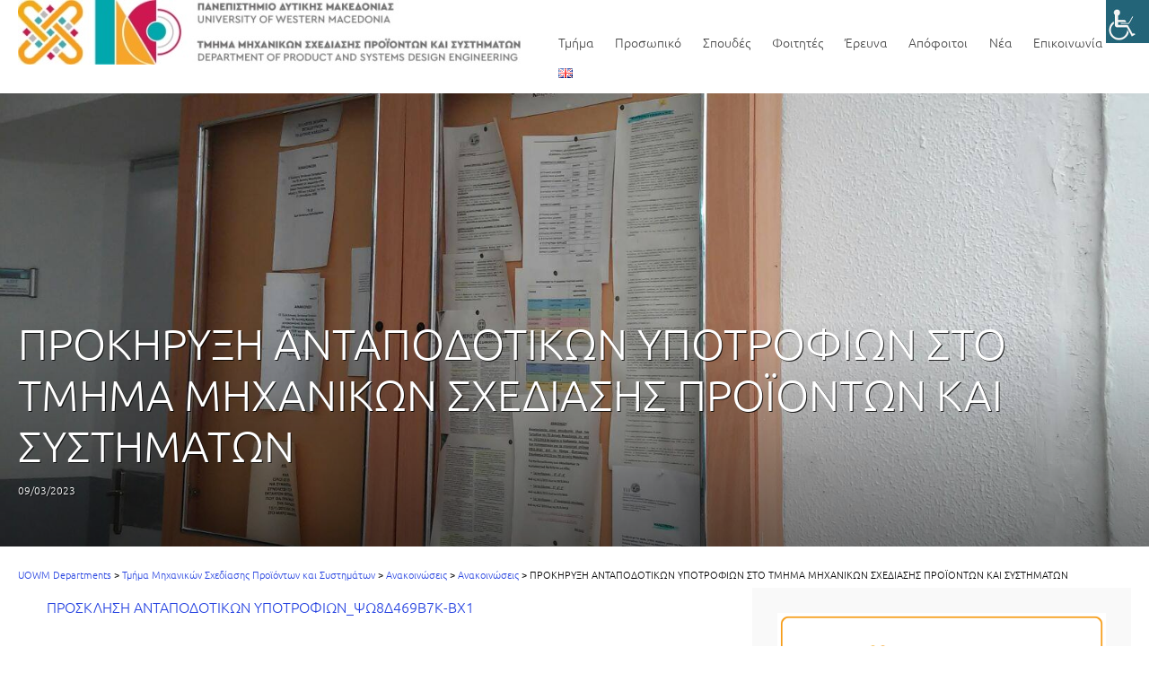

--- FILE ---
content_type: text/html; charset=UTF-8
request_url: https://ide.uowm.gr/2023/03/09/prokiryxi-antapodotikon-ypotrofion-sto-tmima-michanikon-schediasis-proionton-kai-systimaton/
body_size: 21756
content:
<!doctype html>
<html lang="el">
<head>
<meta charset="UTF-8">
<meta name="viewport" content="width=device-width, initial-scale=1">
<link rel="profile" href="http://gmpg.org/xfn/11">

<title>ΠΡΟΚΗΡΥΞΗ ΑΝΤΑΠΟΔΟΤΙΚΩΝ ΥΠΟΤΡΟΦΙΩΝ ΣΤΟ ΤΜΗΜΑ ΜΗΧΑΝΙΚΩΝ ΣΧΕΔΙΑΣΗΣ ΠΡΟΪΟΝΤΩΝ ΚΑΙ ΣΥΣΤΗΜΑΤΩΝ &#8211; Τμήμα Μηχανικών Σχεδίασης Προϊόντων και Συστημάτων</title>
<meta name='robots' content='max-image-preview:large' />
<link rel="alternate" type="application/rss+xml" title="Ροή RSS &raquo; Τμήμα Μηχανικών Σχεδίασης Προϊόντων και Συστημάτων" href="https://ide.uowm.gr/feed/" />
<link rel="alternate" type="application/rss+xml" title="Ροή Σχολίων &raquo; Τμήμα Μηχανικών Σχεδίασης Προϊόντων και Συστημάτων" href="https://ide.uowm.gr/comments/feed/" />
<link rel="alternate" type="application/rss+xml" title="Ροή Σχολίων Τμήμα Μηχανικών Σχεδίασης Προϊόντων και Συστημάτων &raquo; ΠΡΟΚΗΡΥΞΗ ΑΝΤΑΠΟΔΟΤΙΚΩΝ ΥΠΟΤΡΟΦΙΩΝ ΣΤΟ ΤΜΗΜΑ ΜΗΧΑΝΙΚΩΝ ΣΧΕΔΙΑΣΗΣ ΠΡΟΪΟΝΤΩΝ ΚΑΙ ΣΥΣΤΗΜΑΤΩΝ" href="https://ide.uowm.gr/2023/03/09/prokiryxi-antapodotikon-ypotrofion-sto-tmima-michanikon-schediasis-proionton-kai-systimaton/feed/" />
<link rel="alternate" title="oEmbed (JSON)" type="application/json+oembed" href="https://ide.uowm.gr/wp-json/oembed/1.0/embed?url=https%3A%2F%2Fide.uowm.gr%2F2023%2F03%2F09%2Fprokiryxi-antapodotikon-ypotrofion-sto-tmima-michanikon-schediasis-proionton-kai-systimaton%2F&#038;lang=el" />
<link rel="alternate" title="oEmbed (XML)" type="text/xml+oembed" href="https://ide.uowm.gr/wp-json/oembed/1.0/embed?url=https%3A%2F%2Fide.uowm.gr%2F2023%2F03%2F09%2Fprokiryxi-antapodotikon-ypotrofion-sto-tmima-michanikon-schediasis-proionton-kai-systimaton%2F&#038;format=xml&#038;lang=el" />
<style id='wp-img-auto-sizes-contain-inline-css' type='text/css'>
img:is([sizes=auto i],[sizes^="auto," i]){contain-intrinsic-size:3000px 1500px}
/*# sourceURL=wp-img-auto-sizes-contain-inline-css */
</style>
<link rel='stylesheet' id='ggskin-style-css' href='https://ide.uowm.gr/wp-content/plugins/garden-gnome-package/include/ggskin.css?ver=6.9' type='text/css' media='all' />
<link rel='stylesheet' id='twb-open-sans-css' href='https://fonts.googleapis.com/css?family=Open+Sans%3A300%2C400%2C500%2C600%2C700%2C800&#038;display=swap&#038;ver=6.9' type='text/css' media='all' />
<link rel='stylesheet' id='twbbwg-global-css' href='https://ide.uowm.gr/wp-content/plugins/photo-gallery/booster/assets/css/global.css?ver=1.0.0' type='text/css' media='all' />
<style id='wp-emoji-styles-inline-css' type='text/css'>

	img.wp-smiley, img.emoji {
		display: inline !important;
		border: none !important;
		box-shadow: none !important;
		height: 1em !important;
		width: 1em !important;
		margin: 0 0.07em !important;
		vertical-align: -0.1em !important;
		background: none !important;
		padding: 0 !important;
	}
/*# sourceURL=wp-emoji-styles-inline-css */
</style>
<style id='wp-block-library-inline-css' type='text/css'>
:root{--wp-block-synced-color:#7a00df;--wp-block-synced-color--rgb:122,0,223;--wp-bound-block-color:var(--wp-block-synced-color);--wp-editor-canvas-background:#ddd;--wp-admin-theme-color:#007cba;--wp-admin-theme-color--rgb:0,124,186;--wp-admin-theme-color-darker-10:#006ba1;--wp-admin-theme-color-darker-10--rgb:0,107,160.5;--wp-admin-theme-color-darker-20:#005a87;--wp-admin-theme-color-darker-20--rgb:0,90,135;--wp-admin-border-width-focus:2px}@media (min-resolution:192dpi){:root{--wp-admin-border-width-focus:1.5px}}.wp-element-button{cursor:pointer}:root .has-very-light-gray-background-color{background-color:#eee}:root .has-very-dark-gray-background-color{background-color:#313131}:root .has-very-light-gray-color{color:#eee}:root .has-very-dark-gray-color{color:#313131}:root .has-vivid-green-cyan-to-vivid-cyan-blue-gradient-background{background:linear-gradient(135deg,#00d084,#0693e3)}:root .has-purple-crush-gradient-background{background:linear-gradient(135deg,#34e2e4,#4721fb 50%,#ab1dfe)}:root .has-hazy-dawn-gradient-background{background:linear-gradient(135deg,#faaca8,#dad0ec)}:root .has-subdued-olive-gradient-background{background:linear-gradient(135deg,#fafae1,#67a671)}:root .has-atomic-cream-gradient-background{background:linear-gradient(135deg,#fdd79a,#004a59)}:root .has-nightshade-gradient-background{background:linear-gradient(135deg,#330968,#31cdcf)}:root .has-midnight-gradient-background{background:linear-gradient(135deg,#020381,#2874fc)}:root{--wp--preset--font-size--normal:16px;--wp--preset--font-size--huge:42px}.has-regular-font-size{font-size:1em}.has-larger-font-size{font-size:2.625em}.has-normal-font-size{font-size:var(--wp--preset--font-size--normal)}.has-huge-font-size{font-size:var(--wp--preset--font-size--huge)}.has-text-align-center{text-align:center}.has-text-align-left{text-align:left}.has-text-align-right{text-align:right}.has-fit-text{white-space:nowrap!important}#end-resizable-editor-section{display:none}.aligncenter{clear:both}.items-justified-left{justify-content:flex-start}.items-justified-center{justify-content:center}.items-justified-right{justify-content:flex-end}.items-justified-space-between{justify-content:space-between}.screen-reader-text{border:0;clip-path:inset(50%);height:1px;margin:-1px;overflow:hidden;padding:0;position:absolute;width:1px;word-wrap:normal!important}.screen-reader-text:focus{background-color:#ddd;clip-path:none;color:#444;display:block;font-size:1em;height:auto;left:5px;line-height:normal;padding:15px 23px 14px;text-decoration:none;top:5px;width:auto;z-index:100000}html :where(.has-border-color){border-style:solid}html :where([style*=border-top-color]){border-top-style:solid}html :where([style*=border-right-color]){border-right-style:solid}html :where([style*=border-bottom-color]){border-bottom-style:solid}html :where([style*=border-left-color]){border-left-style:solid}html :where([style*=border-width]){border-style:solid}html :where([style*=border-top-width]){border-top-style:solid}html :where([style*=border-right-width]){border-right-style:solid}html :where([style*=border-bottom-width]){border-bottom-style:solid}html :where([style*=border-left-width]){border-left-style:solid}html :where(img[class*=wp-image-]){height:auto;max-width:100%}:where(figure){margin:0 0 1em}html :where(.is-position-sticky){--wp-admin--admin-bar--position-offset:var(--wp-admin--admin-bar--height,0px)}@media screen and (max-width:600px){html :where(.is-position-sticky){--wp-admin--admin-bar--position-offset:0px}}

/*# sourceURL=wp-block-library-inline-css */
</style><style id='global-styles-inline-css' type='text/css'>
:root{--wp--preset--aspect-ratio--square: 1;--wp--preset--aspect-ratio--4-3: 4/3;--wp--preset--aspect-ratio--3-4: 3/4;--wp--preset--aspect-ratio--3-2: 3/2;--wp--preset--aspect-ratio--2-3: 2/3;--wp--preset--aspect-ratio--16-9: 16/9;--wp--preset--aspect-ratio--9-16: 9/16;--wp--preset--color--black: #000000;--wp--preset--color--cyan-bluish-gray: #abb8c3;--wp--preset--color--white: #ffffff;--wp--preset--color--pale-pink: #f78da7;--wp--preset--color--vivid-red: #cf2e2e;--wp--preset--color--luminous-vivid-orange: #ff6900;--wp--preset--color--luminous-vivid-amber: #fcb900;--wp--preset--color--light-green-cyan: #7bdcb5;--wp--preset--color--vivid-green-cyan: #00d084;--wp--preset--color--pale-cyan-blue: #8ed1fc;--wp--preset--color--vivid-cyan-blue: #0693e3;--wp--preset--color--vivid-purple: #9b51e0;--wp--preset--gradient--vivid-cyan-blue-to-vivid-purple: linear-gradient(135deg,rgb(6,147,227) 0%,rgb(155,81,224) 100%);--wp--preset--gradient--light-green-cyan-to-vivid-green-cyan: linear-gradient(135deg,rgb(122,220,180) 0%,rgb(0,208,130) 100%);--wp--preset--gradient--luminous-vivid-amber-to-luminous-vivid-orange: linear-gradient(135deg,rgb(252,185,0) 0%,rgb(255,105,0) 100%);--wp--preset--gradient--luminous-vivid-orange-to-vivid-red: linear-gradient(135deg,rgb(255,105,0) 0%,rgb(207,46,46) 100%);--wp--preset--gradient--very-light-gray-to-cyan-bluish-gray: linear-gradient(135deg,rgb(238,238,238) 0%,rgb(169,184,195) 100%);--wp--preset--gradient--cool-to-warm-spectrum: linear-gradient(135deg,rgb(74,234,220) 0%,rgb(151,120,209) 20%,rgb(207,42,186) 40%,rgb(238,44,130) 60%,rgb(251,105,98) 80%,rgb(254,248,76) 100%);--wp--preset--gradient--blush-light-purple: linear-gradient(135deg,rgb(255,206,236) 0%,rgb(152,150,240) 100%);--wp--preset--gradient--blush-bordeaux: linear-gradient(135deg,rgb(254,205,165) 0%,rgb(254,45,45) 50%,rgb(107,0,62) 100%);--wp--preset--gradient--luminous-dusk: linear-gradient(135deg,rgb(255,203,112) 0%,rgb(199,81,192) 50%,rgb(65,88,208) 100%);--wp--preset--gradient--pale-ocean: linear-gradient(135deg,rgb(255,245,203) 0%,rgb(182,227,212) 50%,rgb(51,167,181) 100%);--wp--preset--gradient--electric-grass: linear-gradient(135deg,rgb(202,248,128) 0%,rgb(113,206,126) 100%);--wp--preset--gradient--midnight: linear-gradient(135deg,rgb(2,3,129) 0%,rgb(40,116,252) 100%);--wp--preset--font-size--small: 13px;--wp--preset--font-size--medium: 20px;--wp--preset--font-size--large: 36px;--wp--preset--font-size--x-large: 42px;--wp--preset--spacing--20: 0.44rem;--wp--preset--spacing--30: 0.67rem;--wp--preset--spacing--40: 1rem;--wp--preset--spacing--50: 1.5rem;--wp--preset--spacing--60: 2.25rem;--wp--preset--spacing--70: 3.38rem;--wp--preset--spacing--80: 5.06rem;--wp--preset--shadow--natural: 6px 6px 9px rgba(0, 0, 0, 0.2);--wp--preset--shadow--deep: 12px 12px 50px rgba(0, 0, 0, 0.4);--wp--preset--shadow--sharp: 6px 6px 0px rgba(0, 0, 0, 0.2);--wp--preset--shadow--outlined: 6px 6px 0px -3px rgb(255, 255, 255), 6px 6px rgb(0, 0, 0);--wp--preset--shadow--crisp: 6px 6px 0px rgb(0, 0, 0);}:where(.is-layout-flex){gap: 0.5em;}:where(.is-layout-grid){gap: 0.5em;}body .is-layout-flex{display: flex;}.is-layout-flex{flex-wrap: wrap;align-items: center;}.is-layout-flex > :is(*, div){margin: 0;}body .is-layout-grid{display: grid;}.is-layout-grid > :is(*, div){margin: 0;}:where(.wp-block-columns.is-layout-flex){gap: 2em;}:where(.wp-block-columns.is-layout-grid){gap: 2em;}:where(.wp-block-post-template.is-layout-flex){gap: 1.25em;}:where(.wp-block-post-template.is-layout-grid){gap: 1.25em;}.has-black-color{color: var(--wp--preset--color--black) !important;}.has-cyan-bluish-gray-color{color: var(--wp--preset--color--cyan-bluish-gray) !important;}.has-white-color{color: var(--wp--preset--color--white) !important;}.has-pale-pink-color{color: var(--wp--preset--color--pale-pink) !important;}.has-vivid-red-color{color: var(--wp--preset--color--vivid-red) !important;}.has-luminous-vivid-orange-color{color: var(--wp--preset--color--luminous-vivid-orange) !important;}.has-luminous-vivid-amber-color{color: var(--wp--preset--color--luminous-vivid-amber) !important;}.has-light-green-cyan-color{color: var(--wp--preset--color--light-green-cyan) !important;}.has-vivid-green-cyan-color{color: var(--wp--preset--color--vivid-green-cyan) !important;}.has-pale-cyan-blue-color{color: var(--wp--preset--color--pale-cyan-blue) !important;}.has-vivid-cyan-blue-color{color: var(--wp--preset--color--vivid-cyan-blue) !important;}.has-vivid-purple-color{color: var(--wp--preset--color--vivid-purple) !important;}.has-black-background-color{background-color: var(--wp--preset--color--black) !important;}.has-cyan-bluish-gray-background-color{background-color: var(--wp--preset--color--cyan-bluish-gray) !important;}.has-white-background-color{background-color: var(--wp--preset--color--white) !important;}.has-pale-pink-background-color{background-color: var(--wp--preset--color--pale-pink) !important;}.has-vivid-red-background-color{background-color: var(--wp--preset--color--vivid-red) !important;}.has-luminous-vivid-orange-background-color{background-color: var(--wp--preset--color--luminous-vivid-orange) !important;}.has-luminous-vivid-amber-background-color{background-color: var(--wp--preset--color--luminous-vivid-amber) !important;}.has-light-green-cyan-background-color{background-color: var(--wp--preset--color--light-green-cyan) !important;}.has-vivid-green-cyan-background-color{background-color: var(--wp--preset--color--vivid-green-cyan) !important;}.has-pale-cyan-blue-background-color{background-color: var(--wp--preset--color--pale-cyan-blue) !important;}.has-vivid-cyan-blue-background-color{background-color: var(--wp--preset--color--vivid-cyan-blue) !important;}.has-vivid-purple-background-color{background-color: var(--wp--preset--color--vivid-purple) !important;}.has-black-border-color{border-color: var(--wp--preset--color--black) !important;}.has-cyan-bluish-gray-border-color{border-color: var(--wp--preset--color--cyan-bluish-gray) !important;}.has-white-border-color{border-color: var(--wp--preset--color--white) !important;}.has-pale-pink-border-color{border-color: var(--wp--preset--color--pale-pink) !important;}.has-vivid-red-border-color{border-color: var(--wp--preset--color--vivid-red) !important;}.has-luminous-vivid-orange-border-color{border-color: var(--wp--preset--color--luminous-vivid-orange) !important;}.has-luminous-vivid-amber-border-color{border-color: var(--wp--preset--color--luminous-vivid-amber) !important;}.has-light-green-cyan-border-color{border-color: var(--wp--preset--color--light-green-cyan) !important;}.has-vivid-green-cyan-border-color{border-color: var(--wp--preset--color--vivid-green-cyan) !important;}.has-pale-cyan-blue-border-color{border-color: var(--wp--preset--color--pale-cyan-blue) !important;}.has-vivid-cyan-blue-border-color{border-color: var(--wp--preset--color--vivid-cyan-blue) !important;}.has-vivid-purple-border-color{border-color: var(--wp--preset--color--vivid-purple) !important;}.has-vivid-cyan-blue-to-vivid-purple-gradient-background{background: var(--wp--preset--gradient--vivid-cyan-blue-to-vivid-purple) !important;}.has-light-green-cyan-to-vivid-green-cyan-gradient-background{background: var(--wp--preset--gradient--light-green-cyan-to-vivid-green-cyan) !important;}.has-luminous-vivid-amber-to-luminous-vivid-orange-gradient-background{background: var(--wp--preset--gradient--luminous-vivid-amber-to-luminous-vivid-orange) !important;}.has-luminous-vivid-orange-to-vivid-red-gradient-background{background: var(--wp--preset--gradient--luminous-vivid-orange-to-vivid-red) !important;}.has-very-light-gray-to-cyan-bluish-gray-gradient-background{background: var(--wp--preset--gradient--very-light-gray-to-cyan-bluish-gray) !important;}.has-cool-to-warm-spectrum-gradient-background{background: var(--wp--preset--gradient--cool-to-warm-spectrum) !important;}.has-blush-light-purple-gradient-background{background: var(--wp--preset--gradient--blush-light-purple) !important;}.has-blush-bordeaux-gradient-background{background: var(--wp--preset--gradient--blush-bordeaux) !important;}.has-luminous-dusk-gradient-background{background: var(--wp--preset--gradient--luminous-dusk) !important;}.has-pale-ocean-gradient-background{background: var(--wp--preset--gradient--pale-ocean) !important;}.has-electric-grass-gradient-background{background: var(--wp--preset--gradient--electric-grass) !important;}.has-midnight-gradient-background{background: var(--wp--preset--gradient--midnight) !important;}.has-small-font-size{font-size: var(--wp--preset--font-size--small) !important;}.has-medium-font-size{font-size: var(--wp--preset--font-size--medium) !important;}.has-large-font-size{font-size: var(--wp--preset--font-size--large) !important;}.has-x-large-font-size{font-size: var(--wp--preset--font-size--x-large) !important;}
/*# sourceURL=global-styles-inline-css */
</style>

<style id='classic-theme-styles-inline-css' type='text/css'>
/*! This file is auto-generated */
.wp-block-button__link{color:#fff;background-color:#32373c;border-radius:9999px;box-shadow:none;text-decoration:none;padding:calc(.667em + 2px) calc(1.333em + 2px);font-size:1.125em}.wp-block-file__button{background:#32373c;color:#fff;text-decoration:none}
/*# sourceURL=/wp-includes/css/classic-themes.min.css */
</style>
<link rel='stylesheet' id='bwg_fonts-css' href='https://ide.uowm.gr/wp-content/plugins/photo-gallery/css/bwg-fonts/fonts.css?ver=0.0.1' type='text/css' media='all' />
<link rel='stylesheet' id='sumoselect-css' href='https://ide.uowm.gr/wp-content/plugins/photo-gallery/css/sumoselect.min.css?ver=3.4.6' type='text/css' media='all' />
<link rel='stylesheet' id='mCustomScrollbar-css' href='https://ide.uowm.gr/wp-content/plugins/photo-gallery/css/jquery.mCustomScrollbar.min.css?ver=3.1.5' type='text/css' media='all' />
<link rel='stylesheet' id='bwg_googlefonts-css' href='https://fonts.googleapis.com/css?family=Ubuntu&#038;subset=greek,latin,greek-ext,vietnamese,cyrillic-ext,latin-ext,cyrillic' type='text/css' media='all' />
<link rel='stylesheet' id='bwg_frontend-css' href='https://ide.uowm.gr/wp-content/plugins/photo-gallery/css/styles.min.css?ver=1.8.35' type='text/css' media='all' />
<link rel='stylesheet' id='buntington2-image-styles-css' href='https://ide.uowm.gr/wp-content/themes/Buntington2/inc/siteorigin/siteorigin-widgets/buntington2-image/css/style.css?ver=1.70.3' type='text/css' media='all' />
<link rel='stylesheet' id='button-banner-styles-css' href='https://ide.uowm.gr/wp-content/themes/Buntington2/inc/siteorigin/siteorigin-widgets/buntington2-button-banner/css/style.css?ver=1.70.3' type='text/css' media='all' />
<link rel='stylesheet' id='wpah-front-styles-css' href='https://ide.uowm.gr/wp-content/plugins/wp-accessibility-helper/assets/css/wp-accessibility-helper.min.css?ver=0.5.9.4' type='text/css' media='all' />
<link rel='stylesheet' id='cmplz-general-css' href='https://ide.uowm.gr/wp-content/plugins/complianz-gdpr/assets/css/cookieblocker.min.css?ver=1767161920' type='text/css' media='all' />
<link rel='stylesheet' id='fontawesome-css' href='https://ide.uowm.gr/wp-content/themes/Buntington2/fonts/font-awesome/css/font-awesome.min.css?ver=6.9' type='text/css' media='all' />
<link rel='stylesheet' id='buntington2-toast-grid-css' href='https://ide.uowm.gr/wp-content/themes/Buntington2/css/grid.css?ver=28072017' type='text/css' media='all' />
<link rel='stylesheet' id='swiper-css-css' href='https://ide.uowm.gr/wp-content/themes/Buntington2/js/swiper/css/swiper.min.css?ver=6.9' type='text/css' media='all' />
<link rel='stylesheet' id='buntington2-style-css' href='https://ide.uowm.gr/wp-content/themes/Buntington2/style.css?ver=6.9' type='text/css' media='all' />
<link rel='stylesheet' id='recent-posts-widget-with-thumbnails-public-style-css' href='https://ide.uowm.gr/wp-content/plugins/recent-posts-widget-with-thumbnails/public.css?ver=7.1.1' type='text/css' media='all' />
<script type="text/javascript" src="https://ide.uowm.gr/wp-includes/js/jquery/jquery.min.js?ver=3.7.1" id="jquery-core-js"></script>
<script type="text/javascript" src="https://ide.uowm.gr/wp-includes/js/jquery/jquery-migrate.min.js?ver=3.4.1" id="jquery-migrate-js"></script>
<script type="text/javascript" src="https://ide.uowm.gr/wp-content/plugins/photo-gallery/booster/assets/js/circle-progress.js?ver=1.2.2" id="twbbwg-circle-js"></script>
<script type="text/javascript" id="twbbwg-global-js-extra">
/* <![CDATA[ */
var twb = {"nonce":"a3ad19c4ea","ajax_url":"https://ide.uowm.gr/wp-admin/admin-ajax.php","plugin_url":"https://ide.uowm.gr/wp-content/plugins/photo-gallery/booster","href":"https://ide.uowm.gr/wp-admin/admin.php?page=twbbwg_photo-gallery"};
var twb = {"nonce":"a3ad19c4ea","ajax_url":"https://ide.uowm.gr/wp-admin/admin-ajax.php","plugin_url":"https://ide.uowm.gr/wp-content/plugins/photo-gallery/booster","href":"https://ide.uowm.gr/wp-admin/admin.php?page=twbbwg_photo-gallery"};
//# sourceURL=twbbwg-global-js-extra
/* ]]> */
</script>
<script type="text/javascript" src="https://ide.uowm.gr/wp-content/plugins/photo-gallery/booster/assets/js/global.js?ver=1.0.0" id="twbbwg-global-js"></script>
<script type="text/javascript" src="https://ide.uowm.gr/wp-content/plugins/photo-gallery/js/jquery.sumoselect.min.js?ver=3.4.6" id="sumoselect-js"></script>
<script type="text/javascript" src="https://ide.uowm.gr/wp-content/plugins/photo-gallery/js/tocca.min.js?ver=2.0.9" id="bwg_mobile-js"></script>
<script type="text/javascript" src="https://ide.uowm.gr/wp-content/plugins/photo-gallery/js/jquery.mCustomScrollbar.concat.min.js?ver=3.1.5" id="mCustomScrollbar-js"></script>
<script type="text/javascript" src="https://ide.uowm.gr/wp-content/plugins/photo-gallery/js/jquery.fullscreen.min.js?ver=0.6.0" id="jquery-fullscreen-js"></script>
<script type="text/javascript" id="bwg_frontend-js-extra">
/* <![CDATA[ */
var bwg_objectsL10n = {"bwg_field_required":"field is required.","bwg_mail_validation":"This is not a valid email address.","bwg_search_result":"There are no images matching your search.","bwg_select_tag":"Select Tag","bwg_order_by":"Order By","bwg_search":"Search","bwg_show_ecommerce":"Show Ecommerce","bwg_hide_ecommerce":"Hide Ecommerce","bwg_show_comments":"Show Comments","bwg_hide_comments":"Hide Comments","bwg_restore":"Restore","bwg_maximize":"Maximize","bwg_fullscreen":"Fullscreen","bwg_exit_fullscreen":"Exit Fullscreen","bwg_search_tag":"SEARCH...","bwg_tag_no_match":"No tags found","bwg_all_tags_selected":"All tags selected","bwg_tags_selected":"tags selected","play":"Play","pause":"Pause","is_pro":"","bwg_play":"Play","bwg_pause":"Pause","bwg_hide_info":"Hide info","bwg_show_info":"Show info","bwg_hide_rating":"Hide rating","bwg_show_rating":"Show rating","ok":"Ok","cancel":"Cancel","select_all":"Select all","lazy_load":"0","lazy_loader":"https://ide.uowm.gr/wp-content/plugins/photo-gallery/images/ajax_loader.png","front_ajax":"0","bwg_tag_see_all":"see all tags","bwg_tag_see_less":"see less tags"};
//# sourceURL=bwg_frontend-js-extra
/* ]]> */
</script>
<script type="text/javascript" src="https://ide.uowm.gr/wp-content/plugins/photo-gallery/js/scripts.min.js?ver=1.8.35" id="bwg_frontend-js"></script>
<script type="text/javascript" id="siteorigin-panels-front-styles-js-extra">
/* <![CDATA[ */
var panelsStyles = {"fullContainer":"body","stretchRows":"1"};
//# sourceURL=siteorigin-panels-front-styles-js-extra
/* ]]> */
</script>
<script type="text/javascript" src="https://ide.uowm.gr/wp-content/plugins/siteorigin-panels/js/styling.min.js?ver=2.33.4" id="siteorigin-panels-front-styles-js"></script>
<link rel="https://api.w.org/" href="https://ide.uowm.gr/wp-json/" /><link rel="alternate" title="JSON" type="application/json" href="https://ide.uowm.gr/wp-json/wp/v2/posts/2223" /><link rel="EditURI" type="application/rsd+xml" title="RSD" href="https://ide.uowm.gr/xmlrpc.php?rsd" />
<meta name="generator" content="WordPress 6.9" />
<link rel="canonical" href="https://ide.uowm.gr/2023/03/09/prokiryxi-antapodotikon-ypotrofion-sto-tmima-michanikon-schediasis-proionton-kai-systimaton/" />
<link rel='shortlink' href='https://ide.uowm.gr/?p=2223' />
<meta name="generator" content="Redux 4.5.9" /><link rel="pingback" href="https://ide.uowm.gr/xmlrpc.php"><meta name="generator" content="Powered by Slider Revolution 6.7.34 - responsive, Mobile-Friendly Slider Plugin for WordPress with comfortable drag and drop interface." />
<link rel="icon" href="https://ide.uowm.gr/wp-content/uploads/sites/7/2019/07/uowm-logo-transparent-150x150.png" sizes="32x32" />
<link rel="icon" href="https://ide.uowm.gr/wp-content/uploads/sites/7/2019/07/uowm-logo-transparent.png" sizes="192x192" />
<link rel="apple-touch-icon" href="https://ide.uowm.gr/wp-content/uploads/sites/7/2019/07/uowm-logo-transparent.png" />
<meta name="msapplication-TileImage" content="https://ide.uowm.gr/wp-content/uploads/sites/7/2019/07/uowm-logo-transparent.png" />
<script>function setREVStartSize(e){
			//window.requestAnimationFrame(function() {
				window.RSIW = window.RSIW===undefined ? window.innerWidth : window.RSIW;
				window.RSIH = window.RSIH===undefined ? window.innerHeight : window.RSIH;
				try {
					var pw = document.getElementById(e.c).parentNode.offsetWidth,
						newh;
					pw = pw===0 || isNaN(pw) || (e.l=="fullwidth" || e.layout=="fullwidth") ? window.RSIW : pw;
					e.tabw = e.tabw===undefined ? 0 : parseInt(e.tabw);
					e.thumbw = e.thumbw===undefined ? 0 : parseInt(e.thumbw);
					e.tabh = e.tabh===undefined ? 0 : parseInt(e.tabh);
					e.thumbh = e.thumbh===undefined ? 0 : parseInt(e.thumbh);
					e.tabhide = e.tabhide===undefined ? 0 : parseInt(e.tabhide);
					e.thumbhide = e.thumbhide===undefined ? 0 : parseInt(e.thumbhide);
					e.mh = e.mh===undefined || e.mh=="" || e.mh==="auto" ? 0 : parseInt(e.mh,0);
					if(e.layout==="fullscreen" || e.l==="fullscreen")
						newh = Math.max(e.mh,window.RSIH);
					else{
						e.gw = Array.isArray(e.gw) ? e.gw : [e.gw];
						for (var i in e.rl) if (e.gw[i]===undefined || e.gw[i]===0) e.gw[i] = e.gw[i-1];
						e.gh = e.el===undefined || e.el==="" || (Array.isArray(e.el) && e.el.length==0)? e.gh : e.el;
						e.gh = Array.isArray(e.gh) ? e.gh : [e.gh];
						for (var i in e.rl) if (e.gh[i]===undefined || e.gh[i]===0) e.gh[i] = e.gh[i-1];
											
						var nl = new Array(e.rl.length),
							ix = 0,
							sl;
						e.tabw = e.tabhide>=pw ? 0 : e.tabw;
						e.thumbw = e.thumbhide>=pw ? 0 : e.thumbw;
						e.tabh = e.tabhide>=pw ? 0 : e.tabh;
						e.thumbh = e.thumbhide>=pw ? 0 : e.thumbh;
						for (var i in e.rl) nl[i] = e.rl[i]<window.RSIW ? 0 : e.rl[i];
						sl = nl[0];
						for (var i in nl) if (sl>nl[i] && nl[i]>0) { sl = nl[i]; ix=i;}
						var m = pw>(e.gw[ix]+e.tabw+e.thumbw) ? 1 : (pw-(e.tabw+e.thumbw)) / (e.gw[ix]);
						newh =  (e.gh[ix] * m) + (e.tabh + e.thumbh);
					}
					var el = document.getElementById(e.c);
					if (el!==null && el) el.style.height = newh+"px";
					el = document.getElementById(e.c+"_wrapper");
					if (el!==null && el) {
						el.style.height = newh+"px";
						el.style.display = "block";
					}
				} catch(e){
					console.log("Failure at Presize of Slider:" + e)
				}
			//});
		  };</script>
<style id="kirki-inline-styles">a:link, a:visited, .woocommerce .woocommerce-breadcrumb a:link, .woocommerce .woocommerce-breadcrumb a:visited{color:#2340e0;}a:hover, a:focus, a:active, li.current-menu-item > a, li.is-active > a, .woocommerce .woocommerce-breadcrumb a:hover, .woocommerce .woocommerce-breadcrumb a:focus, .woocommerce .woocommerce-breadcrumb a:active{color:rgba(0, 0, 0, 0.75);}.invert a{color:rgba(255, 255, 255, 1);}.invert a:hover, .invert a:focus, .invert a:active, .invert a:visited{color:rgba(255, 255, 255, 0.75);}.button, button:not(.menu-toggle), input[type="button"], .buntington2-cinema.invert a.button, .one-field-submit input[type="submit"], form.one-field-submit button, .page-links span:not(.page-links-title), .page-links > a span{color:rgba(255,255,255,1) !important;}.woocommerce #respond input#submit.loading:after, .woocommerce a.button.loading:after, .woocommerce button.button.loading:after, .woocommerce input.button.loading:after{color:rgba(255,255,255,1);}.title-decoration:before{background-color:rgba(0,0,0,0.1);}body{background-color:#ff9f9f9;}body:not(.page-template-template-page-builder) #main, .article-wrapper.layout-sleek .entry-header{background-color:#ff9f9f9;}#secondary .sidebar-wrappr, #tertiary .sidebar-wrappr{background-color:#f9f9f9;padding-top:2em;padding-bottom:2em;padding-left:2em;padding-right:2em;}.site-footer{background-color:#FFFFFF;}#post-colophon{background-color:#000000;}.related-posts-footer{background-color:rgba(0,0,0,0);padding-top:0em;padding-right:0em;padding-bottom:0em;padding-left:0em;}#secondary-menu li a, #secondary-menu li a:visited{color:#FFFFFF;}#secondary-menu li a:hover, #secondary-menu li a:focus, #secondary-menu li.current-menu-item > a, #secondary-menu li.is-active > a{color:rgba(255,255,255,0.5);}.main-navigation a, .site-branding .site-title, .site-branding .site-description, button.menu-toggle{color:#444444;}.main-navigation li:hover > a, .main-navigation li.focus > a, .main-navigation .current_page_item > a, .main-navigation .current-menu-item > a, .main-navigation .current_page_ancestor > a, .main-navigation .current-menu-ancestor > a{color:#ea5644;}.main-navigation ul ul a, #mobile-nav-container{background-color:#d0d0d0;}.main-navigation ul ul a:hover, .main-navigation ul ul a:focus, .main-navigation ul ul *:hover > a, .main-navigation ul ul .focus > a, .main-navigation ul ul .current_page_item > a, .main-navigation ul ul .current-menu-item > a, .main-navigation ul ul .current_page_ancestor > a, .main-navigation ul ul .current-menu-ancestor > a{background-color:#F9F9F9;}.slicknav_nav li:hover > a, .slicknav_nav li.focus > a, .slicknav_nav .current_page_item > a, .slicknav_nav .current-menu-item > a, .slicknav_nav .current_page_ancestor > a, .slicknav_nav .current-menu-ancestor > a{background-color:#F9F9F9;}.main-navigation ul ul a, .slicknav_nav a, .slicknav_nav a a{color:#222222;}.main-navigation ul ul *:hover > a, .main-navigation ul ul .focus > a, .main-navigation ul ul a:hover, .main-navigation ul ul a.focus, .main-navigation ul ul .focus > a, .main-navigation ul ul .current_page_item > a, .main-navigation ul ul .current-menu-item > a, .main-navigation ul ul .current_page_ancestor > a, .main-navigation ul ul .current-menu-ancestor > a{color:#ea5644;}.slicknav_nav li:hover > a, .slicknav_nav li.focus > a, .slicknav_nav .current_page_item > a, .slicknav_nav .current-menu-item > a, .slicknav_nav .current_page_ancestor > a, .slicknav_nav .current-menu-ancestor > a, .slicknav_nav li:hover > a a, .slicknav_nav li.focus > a a, .slicknav_nav .current_page_item > a a, .slicknav_nav .current-menu-item > a a, .slicknav_nav .current_page_ancestor > a a, .slicknav_nav .current-menu-ancestor > a a{color:#ea5644;}.site-header--branding-a{padding-top:0em;padding-bottom:2em;padding-left:0em;padding-right:2em;}.button, button, input[type="button"], input[type="submit"], .form-submit input[type="submit"], .form-submit input[type="submit"]:hover, .pagination a:hover, .pagination .current, .woocommerce #respond input#submit, .woocommerce a.button, .woocommerce button.button, .woocommerce input.button, .woocommerce #respond input#submit.alt, .woocommerce a.button.alt, .woocommerce button.button.alt, .woocommerce input.button.alt, .woocommerce #respond input#submit:hover, .woocommerce a.button:hover, .woocommerce button.button:hover, .woocommerce input.button:hover, .woocommerce #respond input#submit.alt:hover, .woocommerce a.button.alt:hover, .woocommerce button.button.alt:hover, .woocommerce input.button.alt:hover, .page-links span:not(.page-links-title), .page-links > a span{background-color:#ea5644;}.pagination .current:after{border-top-color:#ea5644;}#site-to-top:hover, .single .doublef-course .doublef-course-download-row .doublef-course-file-name > a i{color:#ea5644;}.header-bar-spacing{padding-top:0px;padding-bottom:0px;padding-left:0px;padding-right:0px;}.header-bar{font-size:0.775em;}body:not(.page-template-template-page-builder) #primary{margin-top:0.7em;margin-bottom:0.7em;}body:not(.page-template-template-page-builder) #secondary, body:not(.page-template-template-page-builder) #tertiary{margin-top:0.3em;margin-bottom:0.3em;}body:not(.page-template-template-page-builder) #main{padding-top:0em;padding-bottom:2em;padding-left:2em;padding-right:2em;}#colophon{font-size:0.875em;}.site-info{font-size:0.775em;text-align:right;}h1, h2, h3, h4, h5, h6, .post-navigation .nav-previous a, .post-navigation .nav-next a, .single.woocommerce div.product p.price, .single.woocommerce div.product span.price, .like-title, .doublef-course-feature-row, .single .doublef-course .doublef-more-courses-wrap .doublef-course-feature-inline, .single .doublef-course .doublef-course-download-row .doublef-course-file-name > a, .section-title, .product_list_widget .buntington2-item-title{font-family:Ubuntu;font-weight:300;text-transform:initial;color:#333333;}body, button, input, select, textarea{font-family:Ubuntu;font-weight:300;text-transform:none;color:#000000;font-size:16px;}.main-navigation a, .slicknav_nav a, .widget_nav_menu ul li a, .widget_categories ul li a, .widget_pages ul li a, .widget_product_categories ul li a{font-family:Ubuntu;font-size:14;font-weight:300;text-transform:initial;}.main-navigation ul ul a, .main-navigation ul ul ul a, .slicknav_nav ul a, .slicknav_nav ul ul a{font-size:14px;font-weight:400;}.sub-menu a{text-transform:none;}.related-post-box{height:300px;}.article-wrapper .entry-title{font-size:1em;}.wrappr{max-width:1300px;}.grid{margin-left:-25px;}.grid__col{padding-left:25px;}.button, button:not(.menu-toggle), input[type="button"], a.button, .one-field-submit input[type="submit"], form.one-field-submit button, .one-field-submit, a.more-link, .button, button, input[type="button"], input[type="submit"], .form-submit input[type="submit"], .form-submit input[type="submit"]:hover, .pagination li a, .pagination li span, .woocommerce #respond input#submit, .woocommerce a.button, .woocommerce button.button, .woocommerce input.button, .woocommerce #respond input#submit.alt, .woocommerce a.button.alt, .woocommerce button.button.alt, .woocommerce input.button.alt, .woocommerce #respond input#submit:hover, .woocommerce a.button:hover, .woocommerce button.button:hover, .woocommerce input.button:hover, .woocommerce #respond input#submit.alt:hover, .woocommerce a.button.alt:hover, .woocommerce button.button.alt:hover, .woocommerce input.button.alt:hover, .woocommerce-account .addresses .title .edit{-webkit-border-radius:12px;-moz-border-radius:12px;border-radius:12px;}.buntington2-breadcrumbs{font-size:11px;padding-top:1em;padding-right:0em;padding-bottom:0em;padding-left:0em;text-align:left;}#secondary-menu li a{margin-top:0px;margin-right:0px;margin-bottom:0px;margin-left:20px;}.main-navigation{padding-top:20;padding-bottom:0px;padding-left:0px;padding-right:0px;}#primary-menu > li > a{padding-top:10px;padding-bottom:10px;padding-left:10px;padding-right:10px;}.sub-menu{padding-top:0px;}/* cyrillic-ext */
@font-face {
  font-family: 'Ubuntu';
  font-style: normal;
  font-weight: 300;
  font-display: swap;
  src: url(https://ide.uowm.gr/wp-content/fonts/ubuntu/4iCv6KVjbNBYlgoC1CzjvWyNL4U.woff2) format('woff2');
  unicode-range: U+0460-052F, U+1C80-1C8A, U+20B4, U+2DE0-2DFF, U+A640-A69F, U+FE2E-FE2F;
}
/* cyrillic */
@font-face {
  font-family: 'Ubuntu';
  font-style: normal;
  font-weight: 300;
  font-display: swap;
  src: url(https://ide.uowm.gr/wp-content/fonts/ubuntu/4iCv6KVjbNBYlgoC1CzjtGyNL4U.woff2) format('woff2');
  unicode-range: U+0301, U+0400-045F, U+0490-0491, U+04B0-04B1, U+2116;
}
/* greek-ext */
@font-face {
  font-family: 'Ubuntu';
  font-style: normal;
  font-weight: 300;
  font-display: swap;
  src: url(https://ide.uowm.gr/wp-content/fonts/ubuntu/4iCv6KVjbNBYlgoC1CzjvGyNL4U.woff2) format('woff2');
  unicode-range: U+1F00-1FFF;
}
/* greek */
@font-face {
  font-family: 'Ubuntu';
  font-style: normal;
  font-weight: 300;
  font-display: swap;
  src: url(https://ide.uowm.gr/wp-content/fonts/ubuntu/4iCv6KVjbNBYlgoC1Czjs2yNL4U.woff2) format('woff2');
  unicode-range: U+0370-0377, U+037A-037F, U+0384-038A, U+038C, U+038E-03A1, U+03A3-03FF;
}
/* latin-ext */
@font-face {
  font-family: 'Ubuntu';
  font-style: normal;
  font-weight: 300;
  font-display: swap;
  src: url(https://ide.uowm.gr/wp-content/fonts/ubuntu/4iCv6KVjbNBYlgoC1CzjvmyNL4U.woff2) format('woff2');
  unicode-range: U+0100-02BA, U+02BD-02C5, U+02C7-02CC, U+02CE-02D7, U+02DD-02FF, U+0304, U+0308, U+0329, U+1D00-1DBF, U+1E00-1E9F, U+1EF2-1EFF, U+2020, U+20A0-20AB, U+20AD-20C0, U+2113, U+2C60-2C7F, U+A720-A7FF;
}
/* latin */
@font-face {
  font-family: 'Ubuntu';
  font-style: normal;
  font-weight: 300;
  font-display: swap;
  src: url(https://ide.uowm.gr/wp-content/fonts/ubuntu/4iCv6KVjbNBYlgoC1CzjsGyN.woff2) format('woff2');
  unicode-range: U+0000-00FF, U+0131, U+0152-0153, U+02BB-02BC, U+02C6, U+02DA, U+02DC, U+0304, U+0308, U+0329, U+2000-206F, U+20AC, U+2122, U+2191, U+2193, U+2212, U+2215, U+FEFF, U+FFFD;
}/* cyrillic-ext */
@font-face {
  font-family: 'Ubuntu';
  font-style: normal;
  font-weight: 300;
  font-display: swap;
  src: url(https://ide.uowm.gr/wp-content/fonts/ubuntu/4iCv6KVjbNBYlgoC1CzjvWyNL4U.woff2) format('woff2');
  unicode-range: U+0460-052F, U+1C80-1C8A, U+20B4, U+2DE0-2DFF, U+A640-A69F, U+FE2E-FE2F;
}
/* cyrillic */
@font-face {
  font-family: 'Ubuntu';
  font-style: normal;
  font-weight: 300;
  font-display: swap;
  src: url(https://ide.uowm.gr/wp-content/fonts/ubuntu/4iCv6KVjbNBYlgoC1CzjtGyNL4U.woff2) format('woff2');
  unicode-range: U+0301, U+0400-045F, U+0490-0491, U+04B0-04B1, U+2116;
}
/* greek-ext */
@font-face {
  font-family: 'Ubuntu';
  font-style: normal;
  font-weight: 300;
  font-display: swap;
  src: url(https://ide.uowm.gr/wp-content/fonts/ubuntu/4iCv6KVjbNBYlgoC1CzjvGyNL4U.woff2) format('woff2');
  unicode-range: U+1F00-1FFF;
}
/* greek */
@font-face {
  font-family: 'Ubuntu';
  font-style: normal;
  font-weight: 300;
  font-display: swap;
  src: url(https://ide.uowm.gr/wp-content/fonts/ubuntu/4iCv6KVjbNBYlgoC1Czjs2yNL4U.woff2) format('woff2');
  unicode-range: U+0370-0377, U+037A-037F, U+0384-038A, U+038C, U+038E-03A1, U+03A3-03FF;
}
/* latin-ext */
@font-face {
  font-family: 'Ubuntu';
  font-style: normal;
  font-weight: 300;
  font-display: swap;
  src: url(https://ide.uowm.gr/wp-content/fonts/ubuntu/4iCv6KVjbNBYlgoC1CzjvmyNL4U.woff2) format('woff2');
  unicode-range: U+0100-02BA, U+02BD-02C5, U+02C7-02CC, U+02CE-02D7, U+02DD-02FF, U+0304, U+0308, U+0329, U+1D00-1DBF, U+1E00-1E9F, U+1EF2-1EFF, U+2020, U+20A0-20AB, U+20AD-20C0, U+2113, U+2C60-2C7F, U+A720-A7FF;
}
/* latin */
@font-face {
  font-family: 'Ubuntu';
  font-style: normal;
  font-weight: 300;
  font-display: swap;
  src: url(https://ide.uowm.gr/wp-content/fonts/ubuntu/4iCv6KVjbNBYlgoC1CzjsGyN.woff2) format('woff2');
  unicode-range: U+0000-00FF, U+0131, U+0152-0153, U+02BB-02BC, U+02C6, U+02DA, U+02DC, U+0304, U+0308, U+0329, U+2000-206F, U+20AC, U+2122, U+2191, U+2193, U+2212, U+2215, U+FEFF, U+FFFD;
}/* cyrillic-ext */
@font-face {
  font-family: 'Ubuntu';
  font-style: normal;
  font-weight: 300;
  font-display: swap;
  src: url(https://ide.uowm.gr/wp-content/fonts/ubuntu/4iCv6KVjbNBYlgoC1CzjvWyNL4U.woff2) format('woff2');
  unicode-range: U+0460-052F, U+1C80-1C8A, U+20B4, U+2DE0-2DFF, U+A640-A69F, U+FE2E-FE2F;
}
/* cyrillic */
@font-face {
  font-family: 'Ubuntu';
  font-style: normal;
  font-weight: 300;
  font-display: swap;
  src: url(https://ide.uowm.gr/wp-content/fonts/ubuntu/4iCv6KVjbNBYlgoC1CzjtGyNL4U.woff2) format('woff2');
  unicode-range: U+0301, U+0400-045F, U+0490-0491, U+04B0-04B1, U+2116;
}
/* greek-ext */
@font-face {
  font-family: 'Ubuntu';
  font-style: normal;
  font-weight: 300;
  font-display: swap;
  src: url(https://ide.uowm.gr/wp-content/fonts/ubuntu/4iCv6KVjbNBYlgoC1CzjvGyNL4U.woff2) format('woff2');
  unicode-range: U+1F00-1FFF;
}
/* greek */
@font-face {
  font-family: 'Ubuntu';
  font-style: normal;
  font-weight: 300;
  font-display: swap;
  src: url(https://ide.uowm.gr/wp-content/fonts/ubuntu/4iCv6KVjbNBYlgoC1Czjs2yNL4U.woff2) format('woff2');
  unicode-range: U+0370-0377, U+037A-037F, U+0384-038A, U+038C, U+038E-03A1, U+03A3-03FF;
}
/* latin-ext */
@font-face {
  font-family: 'Ubuntu';
  font-style: normal;
  font-weight: 300;
  font-display: swap;
  src: url(https://ide.uowm.gr/wp-content/fonts/ubuntu/4iCv6KVjbNBYlgoC1CzjvmyNL4U.woff2) format('woff2');
  unicode-range: U+0100-02BA, U+02BD-02C5, U+02C7-02CC, U+02CE-02D7, U+02DD-02FF, U+0304, U+0308, U+0329, U+1D00-1DBF, U+1E00-1E9F, U+1EF2-1EFF, U+2020, U+20A0-20AB, U+20AD-20C0, U+2113, U+2C60-2C7F, U+A720-A7FF;
}
/* latin */
@font-face {
  font-family: 'Ubuntu';
  font-style: normal;
  font-weight: 300;
  font-display: swap;
  src: url(https://ide.uowm.gr/wp-content/fonts/ubuntu/4iCv6KVjbNBYlgoC1CzjsGyN.woff2) format('woff2');
  unicode-range: U+0000-00FF, U+0131, U+0152-0153, U+02BB-02BC, U+02C6, U+02DA, U+02DC, U+0304, U+0308, U+0329, U+2000-206F, U+20AC, U+2122, U+2191, U+2193, U+2212, U+2215, U+FEFF, U+FFFD;
}</style><link rel='stylesheet' id='rpwe-style-css' href='https://ide.uowm.gr/wp-content/plugins/recent-posts-widget-extended/assets/css/rpwe-frontend.css?ver=2.0.2' type='text/css' media='all' />
<link rel='stylesheet' id='rs-plugin-settings-css' href='//ide.uowm.gr/wp-content/plugins/revslider/sr6/assets/css/rs6.css?ver=6.7.34' type='text/css' media='all' />
<style id='rs-plugin-settings-inline-css' type='text/css'>
#rs-demo-id {}
/*# sourceURL=rs-plugin-settings-inline-css */
</style>
</head>

<body data-cmplz=1 class="wp-singular post-template-default single single-post postid-2223 single-format-standard wp-theme-Buntington2 chrome osx wp-accessibility-helper accessibility-contrast_mode_on wah_fstype_script accessibility-underline-setup accessibility-location-right">

<div id="page" class="site">

	<a class="skip-link screen-reader-text" href="#content">Skip to content</a>
    
    
	<header id="masthead" class="site-header site-header--background headroom header--fixed" role="banner">
    
		        
            <div class="header-bar header-bar-absolute" style="background-color: rgba(255,255,255,0);">
            
                <div class="header-bar-wrapper">
            
                    <div class="header-bar-spacing">
                
                                            
                        <div class="grid">
                        
                                                        
                                                        
                                <div class="grid__col grid__col--1-of-2 grid__col--m-1-of-1">
                                
                                                                        
                                </div>
                                
                                                        
                                <div class="grid__col grid__col--1-of-2 grid__col--m-1-of-1">
                                
                                                                        
                                </div>
                                
                                                        
                        </div><!-- .grid -->
                        
                                        
                    </div><!-- .header-bar-spacing-->
                
                </div><!-- .header-bar-wrapper-->
                
            </div><!-- .header-bar -->
        
                
        <div class="cast-all-inside" style="background-color: #ffffff;">
    
            <div class="wrappr">
            
                <div class="inner-wrappr">
                
                    <div id="navhead" class="site-header--logo-left">
                    
                        <!-- toggle mobile menu icon -->
                        <span class="menu-toggler">
                            <span id="nav-icon" class="icon">
                                <span class="icon-bar"></span>
                                <span class="icon-bar"></span>
                                <span class="icon-bar"></span>
                            </span>
                        </span>
                        <!-- toggle mobile menu icon END -->
            
                                            
                                    
        <div class="site-header--branding">
                            <a href="https://ide.uowm.gr/" rel="home" class="site-header--branding-a" data-img-width="560" data-img-height="72">
                    <img src="https://ide.uowm.gr/wp-content/uploads/sites/7/2023/10/HEADER-sized2.jpg" class="site-header--branding-img" alt="Τμήμα Μηχανικών Σχεδίασης Προϊόντων και Συστημάτων" />
                </a>
                        </div><!-- .site-header--branding -->
		
		                        
                                        
                        <nav id="site-navigation" class="main-navigation" role="navigation">
                        
                            <ul id="primary-menu" class="nav-offset"><li id="menu-item-20" class="menu-item menu-item-type-custom menu-item-object-custom menu-item-has-children menu-item-20"><a href="https://ide.uowm.gr/kalos-irthate-stin-istoselida-toy-tmimatos/">Τμήμα</a>
<ul class="sub-menu">
	<li id="menu-item-290" class="menu-item menu-item-type-post_type menu-item-object-page menu-item-290"><a href="https://ide.uowm.gr/kalos-irthate-stin-istoselida-toy-tmimatos/">Χαιρετισμός</a></li>
	<li id="menu-item-22" class="menu-item menu-item-type-post_type menu-item-object-page menu-item-22"><a href="https://ide.uowm.gr/skopos-toy-tmimatos/">Σκοπός του Τμήματος</a></li>
	<li id="menu-item-709" class="menu-item menu-item-type-post_type menu-item-object-page menu-item-709"><a href="https://ide.uowm.gr/dioikitika-organa/">Διοικητικά Όργανα</a></li>
	<li id="menu-item-1003" class="menu-item menu-item-type-post_type menu-item-object-page menu-item-1003"><a href="https://ide.uowm.gr/mitroo-apella/">Μητρώο ΑΠΕΛΛΑ</a></li>
	<li id="menu-item-1086" class="menu-item menu-item-type-post_type menu-item-object-page menu-item-1086"><a href="https://ide.uowm.gr/politiki-diasfalisis-poiotitas/">Πολιτική Διασφάλισης Ποιότητας</a></li>
	<li id="menu-item-2412" class="menu-item menu-item-type-post_type menu-item-object-page menu-item-2412"><a href="https://ide.uowm.gr/egcheiridio-poiotitas/">Εγχειρίδιο Ποιότητας</a></li>
	<li id="menu-item-2390" class="menu-item menu-item-type-post_type menu-item-object-page menu-item-2390"><a href="https://ide.uowm.gr/esoteriki-axiologisi/">Εσωτερική Αξιολόγηση</a></li>
	<li id="menu-item-4092" class="menu-item menu-item-type-post_type menu-item-object-post menu-item-4092"><a href="https://ide.uowm.gr/2025/07/22/[base64]/">Integrated Master</a></li>
	<li id="menu-item-2051" class="menu-item menu-item-type-post_type menu-item-object-page menu-item-2051"><a href="https://ide.uowm.gr/diadikasia-kalosorismatos-neon-didaskonton/">Διαδικασία Καλωσορίσματος Νέων διδασκόντων</a></li>
	<li id="menu-item-2503" class="menu-item menu-item-type-post_type menu-item-object-page menu-item-2503"><a href="https://ide.uowm.gr/newsletters/">NewsLetters</a></li>
</ul>
</li>
<li id="menu-item-483" class="menu-item menu-item-type-custom menu-item-object-custom menu-item-home menu-item-has-children menu-item-483"><a href="https://ide.uowm.gr/#">Προσωπικό</a>
<ul class="sub-menu">
	<li id="menu-item-2649" class="menu-item menu-item-type-custom menu-item-object-custom menu-item-has-children menu-item-2649"><a href="https://www.ide.gr/#">Ακαδημαϊκό</a>
	<ul class="sub-menu">
		<li id="menu-item-117" class="menu-item menu-item-type-post_type menu-item-object-page menu-item-117"><a href="https://ide.uowm.gr/prosopiko/">Δ.Ε.Π</a></li>
		<li id="menu-item-676" class="menu-item menu-item-type-post_type menu-item-object-page menu-item-676"><a href="https://ide.uowm.gr/ektakto-prosopiko/">Έκτακτο Προσωπικό</a></li>
		<li id="menu-item-497" class="menu-item menu-item-type-post_type menu-item-object-page menu-item-497"><a href="https://ide.uowm.gr/e-di-p/">Ε.ΔΙ.Π</a></li>
	</ul>
</li>
	<li id="menu-item-496" class="menu-item menu-item-type-post_type menu-item-object-page menu-item-496"><a href="https://ide.uowm.gr/e-t-e-p/">Ε.Τ.Ε.Π</a></li>
	<li id="menu-item-495" class="menu-item menu-item-type-post_type menu-item-object-page menu-item-495"><a href="https://ide.uowm.gr/dioikitiko/">Διοικητικό</a></li>
	<li id="menu-item-2958" class="menu-item menu-item-type-post_type menu-item-object-page menu-item-2958"><a href="https://ide.uowm.gr/efarmoges/">Εφαρμογές</a></li>
</ul>
</li>
<li id="menu-item-21" class="menu-item menu-item-type-custom menu-item-object-custom menu-item-home menu-item-has-children menu-item-21"><a href="https://ide.uowm.gr/#">Σπουδές</a>
<ul class="sub-menu">
	<li id="menu-item-325" class="menu-item menu-item-type-taxonomy menu-item-object-category menu-item-has-children menu-item-325"><a href="https://ide.uowm.gr/category/proptychiakes-spoydes/">Προπτυχιακές Σπουδές</a>
	<ul class="sub-menu">
		<li id="menu-item-500" class="menu-item menu-item-type-custom menu-item-object-custom menu-item-500"><a href="https://ide.uowm.gr/wp-content/uploads/sites/7/2019/10/IDE-leaflet-_v2.pdf">Ενημερωτικό Φυλλάδιο Τμήματος</a></li>
		<li id="menu-item-477" class="menu-item menu-item-type-post_type menu-item-object-page menu-item-477"><a href="https://ide.uowm.gr/odigos-spoydon/">Οδηγοί Σπουδών</a></li>
		<li id="menu-item-2473" class="menu-item menu-item-type-custom menu-item-object-custom menu-item-home menu-item-has-children menu-item-2473"><a href="https://ide.uowm.gr/#">Προγράμματα Σπουδών</a>
		<ul class="sub-menu">
			<li id="menu-item-4382" class="menu-item menu-item-type-post_type menu-item-object-page menu-item-4382"><a href="https://ide.uowm.gr/programma-spoydon-2025-2026/">Πρόγραμμα Σπουδών 2025-2026</a></li>
			<li id="menu-item-3801" class="menu-item menu-item-type-post_type menu-item-object-page menu-item-3801"><a href="https://ide.uowm.gr/programma-spoydon-2024-2025/">Πρόγραμμα Σπουδών 2024-2025</a></li>
			<li id="menu-item-2474" class="menu-item menu-item-type-post_type menu-item-object-page menu-item-2474"><a href="https://ide.uowm.gr/programma-spoydon-2023/">Πρόγραμμα Σπουδών 2023-2024</a></li>
			<li id="menu-item-1902" class="menu-item menu-item-type-post_type menu-item-object-page menu-item-1902"><a href="https://ide.uowm.gr/programma-spoydon-2022/">Πρόγραμμα Σπουδών 2022-2023</a></li>
		</ul>
</li>
		<li id="menu-item-561" class="menu-item menu-item-type-post_type menu-item-object-post menu-item-561"><a href="https://ide.uowm.gr/2020/01/31/kanonismos-exetaseon/">Κανονισμός Εξετάσεων</a></li>
		<li id="menu-item-2754" class="menu-item menu-item-type-post_type menu-item-object-page menu-item-2754"><a href="https://ide.uowm.gr/praktiki-askisi/">Πρακτική Άσκηση</a></li>
		<li id="menu-item-2718" class="menu-item menu-item-type-post_type menu-item-object-page menu-item-2718"><a href="https://ide.uowm.gr/diplomatikes-ergasies-pps/">Διπλωματικές Εργασίες (ΠΠΣ)</a></li>
		<li id="menu-item-3960" class="menu-item menu-item-type-post_type menu-item-object-post menu-item-3960"><a href="https://ide.uowm.gr/2025/04/30/katataktiries-exetaseis-gia-to-akad-etos-2025-2026/">Κατατακτήριες Εξετάσεις 2025-2026</a></li>
	</ul>
</li>
	<li id="menu-item-324" class="menu-item menu-item-type-taxonomy menu-item-object-category current-post-ancestor current-menu-parent current-post-parent menu-item-has-children menu-item-324"><a href="https://ide.uowm.gr/category/metaptychiakes-spoydes/">Μεταπτυχιακές Σπουδές</a>
	<ul class="sub-menu">
		<li id="menu-item-2522" class="menu-item menu-item-type-custom menu-item-object-custom menu-item-2522"><a href="https://pds.ide.uowm.gr/">Μεταπτυχιακό Συστήματα CAD/CAM και Σχεδιασμός Προϊόντων</a></li>
	</ul>
</li>
	<li id="menu-item-462" class="menu-item menu-item-type-taxonomy menu-item-object-category current-post-ancestor current-menu-parent current-post-parent menu-item-has-children menu-item-462"><a href="https://ide.uowm.gr/category/didaktorikes-diatrives/">Διδακτορικές Σπουδές</a>
	<ul class="sub-menu">
		<li id="menu-item-481" class="menu-item menu-item-type-post_type menu-item-object-page menu-item-481"><a href="https://ide.uowm.gr/kanonismos-didaktorikon-spoydon/">Κανονισμός Διδακτορικών Σπουδών</a></li>
		<li id="menu-item-2276" class="menu-item menu-item-type-post_type menu-item-object-page menu-item-2276"><a href="https://ide.uowm.gr/didaktorikes-diatrives/">Διδακτορικές Διατριβές</a></li>
		<li id="menu-item-2275" class="menu-item menu-item-type-post_type menu-item-object-page menu-item-2275"><a href="https://ide.uowm.gr/anagoreymenoi-didaktores/">Αναγορευμένοι Διδάκτορες</a></li>
		<li id="menu-item-2274" class="menu-item menu-item-type-post_type menu-item-object-page menu-item-2274"><a href="https://ide.uowm.gr/metadidaktorikoi-ereynites-toy-tmimatos/">Μεταδιδακτορικοί Ερευνητές του Τμήματος</a></li>
		<li id="menu-item-3222" class="menu-item menu-item-type-post_type menu-item-object-post menu-item-3222"><a href="https://ide.uowm.gr/2024/08/23/epikairopoiisi-toy-kanonismoy-ekponisis-metadidaktorikis-ereynas-toy-panepistimioy-dytikis-makedonias/">Επικαιροποίηση του Κανονισμού εκπόνησης Μεταδιδακτορικής Έρευνας του Πανεπιστημίου Δυτικής Μακεδονίας</a></li>
	</ul>
</li>
	<li id="menu-item-1263" class="menu-item menu-item-type-post_type menu-item-object-page menu-item-1263"><a href="https://ide.uowm.gr/anakoinwseis-bs/">Πληροφορίες για φοιτητές/τριες του πρώην τμήματος Β.Σ (Τ.Ε)</a></li>
</ul>
</li>
<li id="menu-item-338" class="menu-item menu-item-type-taxonomy menu-item-object-category current-post-ancestor current-menu-parent current-post-parent menu-item-has-children menu-item-338"><a href="https://ide.uowm.gr/category/foitites/">Φοιτητές</a>
<ul class="sub-menu">
	<li id="menu-item-3934" class="menu-item menu-item-type-post_type menu-item-object-post menu-item-3934"><a href="https://ide.uowm.gr/2025/04/10/akadimaiko-imerologio-2025-2026/">Ακαδημαϊκό Ημερολόγιο 2025-2026</a></li>
	<li id="menu-item-4531" class="menu-item menu-item-type-post_type menu-item-object-post menu-item-4531"><a href="https://ide.uowm.gr/2025/12/22/programma-exetaseon-ianoyarioy-2026/">Πρόγραμμα Εξετάσεων ΙΑΝ-ΦΕΒ 2026</a></li>
	<li id="menu-item-4227" class="menu-item menu-item-type-post_type menu-item-object-post menu-item-4227"><a href="https://ide.uowm.gr/2025/09/18/programma-mathimaton-cheimerinoy-exam-2025-2026/">Πρόγραμμα Μαθημάτων Χειμερινού Εξαμ. 2025-2026</a></li>
	<li id="menu-item-414" class="menu-item menu-item-type-post_type menu-item-object-post menu-item-414"><a href="https://ide.uowm.gr/2021/10/08/anakoinoseis-schetikes-me-mathimata/">Ανακοινώσεις Μαθημάτων στο e-Class</a></li>
	<li id="menu-item-2607" class="menu-item menu-item-type-post_type menu-item-object-page menu-item-2607"><a href="https://ide.uowm.gr/foititikes-omades/">Φοιτητικές Ομάδες</a></li>
	<li id="menu-item-552" class="menu-item menu-item-type-post_type menu-item-object-post menu-item-552"><a href="https://ide.uowm.gr/2020/01/28/prosvasi-stin-efarmogi-foititologioy-toy-panepistimioy/">Eφαρμογή φοιτητολογίου</a></li>
	<li id="menu-item-588" class="menu-item menu-item-type-post_type menu-item-object-post menu-item-588"><a href="https://ide.uowm.gr/2020/02/18/ilektronikes-ypiresies-gia-foitites-ries/">Ηλεκτρονικές υπηρεσίες για φοιτητές/ριες</a></li>
	<li id="menu-item-2148" class="menu-item menu-item-type-post_type menu-item-object-post menu-item-2148"><a href="https://ide.uowm.gr/2022/11/26/prosklisi-ekdilosis-endiaferontos-gia-eggrafi-sto-mitroo-foititon-tis-ethnikis-archis-anotatis-ekpaideysis-ethaae/">Μητρώο Φοιτητών της Εθν.Αρχής Ανώτ.Εκπ. (ΕΘΑΑΕ)</a></li>
	<li id="menu-item-1231" class="menu-item menu-item-type-taxonomy menu-item-object-category menu-item-has-children menu-item-1231"><a href="https://ide.uowm.gr/category/ypostirixi-spoydon/">Υποστήριξη Σπουδών</a>
	<ul class="sub-menu">
		<li id="menu-item-2052" class="menu-item menu-item-type-post_type menu-item-object-page menu-item-2052"><a href="https://ide.uowm.gr/akadimaikos-symvoylos/">Ακαδημαϊκός Σύμβουλος</a></li>
		<li id="menu-item-1244" class="menu-item menu-item-type-post_type menu-item-object-post menu-item-1244"><a href="https://ide.uowm.gr/2021/03/03/synigoros-toy-foititi/">Συνήγορος του φοιτητή</a></li>
		<li id="menu-item-2338" class="menu-item menu-item-type-post_type menu-item-object-post menu-item-2338"><a href="https://ide.uowm.gr/2023/05/19/ypovoli-paraponon-on-line/">Υποβολή Παραπόνων on-line</a></li>
		<li id="menu-item-1246" class="menu-item menu-item-type-post_type menu-item-object-post menu-item-1246"><a href="https://ide.uowm.gr/2021/03/03/foititiki-merimna/">Φοιτητική Μέριμνα</a></li>
	</ul>
</li>
	<li id="menu-item-1247" class="menu-item menu-item-type-custom menu-item-object-custom menu-item-1247"><a href="https://modip.uowm.gr/nfe/index.php?p=6&#038;c=0">Οδηγοί Π.Δ.Μ</a></li>
	<li id="menu-item-1248" class="menu-item menu-item-type-custom menu-item-object-custom menu-item-1248"><a href="https://modip.uowm.gr/nfe/index.php?p=0&#038;c=2">Κανονισμοί Π.Δ.Μ</a></li>
</ul>
</li>
<li id="menu-item-506" class="menu-item menu-item-type-custom menu-item-object-custom menu-item-home menu-item-has-children menu-item-506"><a href="https://ide.uowm.gr/">Έρευνα</a>
<ul class="sub-menu">
	<li id="menu-item-505" class="menu-item menu-item-type-post_type menu-item-object-page menu-item-505"><a href="https://ide.uowm.gr/ergastiria/">Ερευνητικά Εργαστήρια ΤΜΣΠΣ</a></li>
	<li id="menu-item-703" class="menu-item menu-item-type-post_type menu-item-object-page menu-item-703"><a href="https://ide.uowm.gr/vraveia-diakriseis/">Βραβεία – Διακρίσεις</a></li>
	<li id="menu-item-499" class="menu-item menu-item-type-custom menu-item-object-custom menu-item-499"><a href="https://rc.uowm.gr/">Επιτροπή Ερευνών Π.Δ.Μ</a></li>
	<li id="menu-item-757" class="menu-item menu-item-type-post_type menu-item-object-post menu-item-757"><a href="https://ide.uowm.gr/2020/05/28/epivraveyseis-kai-aristeia/">Επιβραβεύσεις και Αριστεία</a></li>
	<li id="menu-item-1602" class="menu-item menu-item-type-custom menu-item-object-custom menu-item-1602"><a href="https://ide.uowm.gr/tag/nea-vivlia/">Νέα βιβλία</a></li>
</ul>
</li>
<li id="menu-item-2705" class="menu-item menu-item-type-custom menu-item-object-custom menu-item-home menu-item-has-children menu-item-2705"><a href="https://ide.uowm.gr/#">Απόφοιτοι</a>
<ul class="sub-menu">
	<li id="menu-item-2707" class="menu-item menu-item-type-custom menu-item-object-custom menu-item-2707"><a href="https://ide.uowm.gr/kalos-irthate-stin-istoselida-toy-tmimatos/">Χαιρετισμός</a></li>
	<li id="menu-item-2708" class="menu-item menu-item-type-custom menu-item-object-custom menu-item-2708"><a href="https://alumni.uowm.gr/">Δίκτυο Αποφοίτων ΠΔΜ</a></li>
	<li id="menu-item-2709" class="menu-item menu-item-type-custom menu-item-object-custom menu-item-2709"><a href="https://career.uowm.gr/">Γραφείο Διασύνδεσης ΠΔΜ</a></li>
</ul>
</li>
<li id="menu-item-248" class="menu-item menu-item-type-post_type menu-item-object-page current_page_parent menu-item-has-children menu-item-248"><a href="https://ide.uowm.gr/anakoinoseis/">Νέα</a>
<ul class="sub-menu">
	<li id="menu-item-4198" class="menu-item menu-item-type-taxonomy menu-item-object-category menu-item-4198"><a href="https://ide.uowm.gr/category/protoeteis_25/">Πρωτοετείς 2025</a></li>
	<li id="menu-item-327" class="menu-item menu-item-type-taxonomy menu-item-object-category current-post-ancestor current-menu-parent current-post-parent menu-item-327"><a href="https://ide.uowm.gr/category/foitites/">Φοιτητές</a></li>
	<li id="menu-item-326" class="menu-item menu-item-type-taxonomy menu-item-object-category menu-item-326"><a href="https://ide.uowm.gr/category/prosopiko/">Προσωπικό</a></li>
	<li id="menu-item-323" class="menu-item menu-item-type-taxonomy menu-item-object-category menu-item-323"><a href="https://ide.uowm.gr/category/ekpaideytika/">Εκπαιδευτικά</a></li>
	<li id="menu-item-322" class="menu-item menu-item-type-taxonomy menu-item-object-category current-post-ancestor current-menu-parent current-post-parent menu-item-322"><a href="https://ide.uowm.gr/category/announcements/">Όλες οι ανακοινώσεις</a></li>
</ul>
</li>
<li id="menu-item-86" class="menu-item menu-item-type-post_type menu-item-object-page menu-item-86"><a href="https://ide.uowm.gr/epikoinonia/">Επικοινωνία</a></li>
<li id="menu-item-375-en" class="lang-item lang-item-11 lang-item-en no-translation lang-item-first menu-item menu-item-type-custom menu-item-object-custom menu-item-375-en"><a href="https://ide.uowm.gr/en/" hreflang="en-GB" lang="en-GB"><img src="[data-uri]" alt="English" width="16" height="11" style="width: 16px; height: 11px;" /></a></li>
</ul>                            
                        </nav><!-- #site-navigation -->
                        
                                                
                    </div>
                
                </div><!-- .inner-wrappr -->
            
            </div>
        
        </div><!-- .cast-all-inside -->
        
		        
	</header><!-- #masthead -->
    
    <div id="cinemahead">
    
    	            
            <div class="buntington2-cinema-bg">
            
                <div class="element-gradient buntington2-cinema buntington2-cinema-post invert" data-url="https://ide.uowm.gr/wp-content/uploads/sites/7/2019/11/pinak-anak-1.jpg" style="background-position: center center; padding-top: 250px; padding-bottom: 40px;">
                
                    <div class="wrappr text-left">
                    
                    	                
                        <h1 class="h-gigant">ΠΡΟΚΗΡΥΞΗ ΑΝΤΑΠΟΔΟΤΙΚΩΝ ΥΠΟΤΡΟΦΙΩΝ ΣΤΟ ΤΜΗΜΑ ΜΗΧΑΝΙΚΩΝ ΣΧΕΔΙΑΣΗΣ ΠΡΟΪΟΝΤΩΝ ΚΑΙ ΣΥΣΤΗΜΑΤΩΝ</h1><div class="entry-meta single-post-meta"><ul class="post-meta-wrapper ul-horizontal-list"><li class="post-meta-date"><a href="https://ide.uowm.gr/2023/03/09/prokiryxi-antapodotikon-ypotrofion-sto-tmima-michanikon-schediasis-proionton-kai-systimaton/" rel="bookmark"><time class="entry-date published" datetime="2023-03-09T13:48:11+02:00">09/03/2023</time><time class="updated" datetime="2023-03-09T13:48:34+02:00">09/03/2023</time></a></li></ul></div><!-- .entry-meta -->                    
                    </div><!-- .wrappr -->
                
                </div><!-- .buntington2-cinema -->
            
            </div><!-- .buntington2-cinema-bg -->
            
                    
		<div id="mobile-nav-container"></div><!-- Small devices menu -->
    
    </div><!-- #cinemahead -->

	<div id="content" class="site-content wrappr">
    
    	<div class="buntington2-breadcrumbs"><span property="itemListElement" typeof="ListItem"><a property="item" typeof="WebPage" title="Go to UOWM Departments." href="https://www2.uowm.gr" class="main-home" ><span property="name">UOWM Departments</span></a><meta property="position" content="1"></span> &gt; <span property="itemListElement" typeof="ListItem"><a property="item" typeof="WebPage" title="Go to Τμήμα Μηχανικών Σχεδίασης Προϊόντων και Συστημάτων." href="https://ide.uowm.gr" class="home" ><span property="name">Τμήμα Μηχανικών Σχεδίασης Προϊόντων και Συστημάτων</span></a><meta property="position" content="2"></span> &gt; <span property="itemListElement" typeof="ListItem"><a property="item" typeof="WebPage" title="Go to Ανακοινώσεις." href="https://ide.uowm.gr/anakoinoseis/" class="post-root post post-post" ><span property="name">Ανακοινώσεις</span></a><meta property="position" content="3"></span> &gt; <span property="itemListElement" typeof="ListItem"><a property="item" typeof="WebPage" title="Go to the Ανακοινώσεις Κατηγορία archives." href="https://ide.uowm.gr/category/announcements/" class="taxonomy category" ><span property="name">Ανακοινώσεις</span></a><meta property="position" content="4"></span> &gt; <span property="itemListElement" typeof="ListItem"><span property="name" class="post post-post current-item">ΠΡΟΚΗΡΥΞΗ ΑΝΤΑΠΟΔΟΤΙΚΩΝ ΥΠΟΤΡΟΦΙΩΝ ΣΤΟ ΤΜΗΜΑ ΜΗΧΑΝΙΚΩΝ ΣΧΕΔΙΑΣΗΣ ΠΡΟΪΟΝΤΩΝ ΚΑΙ ΣΥΣΤΗΜΑΤΩΝ</span><meta property="url" content="https://ide.uowm.gr/2023/03/09/prokiryxi-antapodotikon-ypotrofion-sto-tmima-michanikon-schediasis-proionton-kai-systimaton/"><meta property="position" content="5"></span></div>    
    	<div id="site-to-top"><i class="fa fa-chevron-up fa-lg"></i></div><!-- back to top button -->
    
    	<div class="grid"><!-- toast grid declaration -->

	<div id="primary" class="content-area grid__col grid__col--2-of-3 grid__col--m-1-of-1">
    
		<main id="main" class="site-main" role="main">

		


	    
    
    <article id="post-2223" class="post-2223 post type-post status-publish format-standard has-post-thumbnail hentry category-announcements category-didaktorikes-diatrives category-metaptychiakes-spoydes category-foitites">
    
    	    
        <div class="entry-content">
        
            <p><a href="https://ide.uowm.gr/wp-content/uploads/sites/7/2023/03/ΠΡΟΣΚΛΗΣΗ-ΑΝΤΑΠΟΔΟΤΙΚΩΝ-ΥΠΟΤΡΟΦΙΩΝ_ΨΩ8Δ469Β7Κ-ΒΧ1.pdf">ΠΡΟΣΚΛΗΣΗ ΑΝΤΑΠΟΔΟΤΙΚΩΝ ΥΠΟΤΡΟΦΙΩΝ_ΨΩ8Δ469Β7Κ-ΒΧ1</a></p>
<p><a href="https://ide.uowm.gr/wp-content/uploads/sites/7/2023/03/ΑΙΤΗΣΗ-ΑΝΤΑΠΟΔΟΤΙΚΩΝ-ΥΠΟΤΡΟΦΙΩΝ.docx">ΑΙΤΗΣΗ ΑΝΤΑΠΟΔΟΤΙΚΩΝ ΥΠΟΤΡΟΦΙΩΝ</a></p>
<p>&nbsp;</p>
            
        </div><!-- .entry-content -->
    
        <footer class="entry-footer">
        
                        
        </footer><!-- .entry-footer -->
        
    </article><!-- #post-2223 -->
    
        

	<nav class="navigation post-navigation" aria-label="Άρθρα">
		<h2 class="screen-reader-text">Πλοήγηση άρθρων</h2>
		<div class="nav-links"><div class="nav-previous"><a href="https://ide.uowm.gr/2023/03/09/ayrio-paraskeyi-10-3-2023-den-tha-pragmatopoiithei-i-didaskalia-toy-mathimatos-ergonomia/" rel="prev"><span class="meta-nav" aria-hidden="true">Read previous:</span> <span class="screen-reader-text">Previous post:</span> <span class="post-title">Αύριο Παρασκευή 10/3/2023 δεν θα πραγματοποιηθεί η διδασκαλία του μαθήματος Εργονομία.</span></a></div><div class="nav-next"><a href="https://ide.uowm.gr/2023/03/22/enarxi-diloseon-dianomis-didaktikon-syggrammaton-earinoy-examinoy-akad-etoys-2022-2023/" rel="next"><span class="meta-nav" aria-hidden="true">Read next:</span> <span class="screen-reader-text">Next post:</span> <span class="post-title">Έναρξη δηλώσεων-διανομής διδακτικών συγγραμμάτων εαρινού εξαμήνου ακαδ. έτους 2022-2023</span></a></div></div>
	</nav>
		</main><!-- #main -->

</div><!-- #primary -->


<aside id="tertiary" class="widget-area grid__col grid__col--1-of-3 grid__col--m-1-of-1" role="complementary">

	<div class="sidebar-wrappr">

	<section id="buntington2-image-17" class="widget widget_buntington2-image"><div
			
			class="so-widget-buntington2-image so-widget-buntington2-image-base"
			
		>


<div class="fi-img-wrap text-center">

	    
	<figure class="fi-img-wrap-img">
    
    	        
        	            
        		<a class="fi-img-wrap-link" href="https://guide.g.uowm.gr/" target="_blank">
        			<img src="https://ide.uowm.gr/wp-content/uploads/sites/7/2025/08/Κουμπί_Οδηγός-Πρωτοετών-2025.png" alt="" />
                </a>
            
             
            
                
    </figure>
    
        
    
</div></div></section><section id="buntington2-button-banner-12" class="widget widget_buntington2-button-banner"><div
			
			class="so-widget-buntington2-button-banner so-widget-buntington2-button-banner-base"
			
		>


		    
        <a href="https://ide.uowm.gr/2025/12/22/programma-exetaseon-ianoyarioy-2026/" target="_blank" class="button-banner-link">
        
            <div class="button-banner-wrapper" style="background-color: #dd9933; ; text-align: center; padding: 20px 20px 20px 20px;">
                                    <div class="button-banner-text">
                    
                                                <h2 class="button-banner-title" style="color: #FFFFFF; font-size: 20px;">
                            ΠΡΟΓΡΑΜΜΑ ΕΞΕΤΑΣΕΩΝ ΙΑΝ-ΦΕΒ 2026                        </h2>
                                                
                                            
                    </div>
                                
                <div class="dbb-hover-canvas"></div>
            
            </div>
            
        </a>


		    
        <a href="https://ide.uowm.gr/2025/04/10/akadimaiko-imerologio-2025-2026/" target="_blank" class="button-banner-link" style="margin-top: 30px;">
        
            <div class="button-banner-wrapper" style="background-color: #d66e5e; ; text-align: center; padding: 20px 20px 20px 20px;">
                                    <div class="button-banner-text">
                    
                                                <h2 class="button-banner-title" style="color: #FFFFFF; font-size: 20px;">
                            ΑΚΑΔΗΜΑΙΚΟ ΗΜΕΡΟΛΟΓΙΟ 2025-2026                        </h2>
                                                
                                            
                    </div>
                                
                <div class="dbb-hover-canvas"></div>
            
            </div>
            
        </a>


		    
        <a href="https://ide.uowm.gr/category/protoeteis_25/" target="_blank" class="button-banner-link" style="margin-top: 30px;">
        
            <div class="button-banner-wrapper" style="background-color: #38b5b5; ; text-align: center; padding: 20px 20px 20px 20px;">
                                    <div class="button-banner-text">
                    
                                                <h2 class="button-banner-title" style="color: #FFFFFF; font-size: 20px;">
                            ΑΝΑΚΟΙΝΩΣΕΙΣ ΓΙΑ ΠΡΩΤΟΕΤΕΙΣ (2025-2026)                        </h2>
                                                
                                            
                    </div>
                                
                <div class="dbb-hover-canvas"></div>
            
            </div>
            
        </a>

</div></section><section id="buntington2-image-6" class="widget widget_buntington2-image"><div
			
			class="so-widget-buntington2-image so-widget-buntington2-image-base"
			
		>


<div class="fi-img-wrap text-center">

	    
	<figure class="fi-img-wrap-img">
    
    	        
        	            
        		<a class="fi-img-wrap-link" href="https://www.uowm.gr/" target="_blank">
        			<img src="https://ide.uowm.gr/wp-content/uploads/sites/7/2020/12/uowm4.png" alt="" />
                </a>
            
             
            
                
    </figure>
    
        
    
</div></div></section><section id="buntington2-image-3" class="widget widget_buntington2-image"><div
			
			class="so-widget-buntington2-image so-widget-buntington2-image-base"
			
		>


<div class="fi-img-wrap text-center">

	    
	<figure class="fi-img-wrap-img">
    
    	        
        	            
        		<a class="fi-img-wrap-link" href="https://erasmus.uowm.gr/" target="_blank">
        			<img src="https://ide.uowm.gr/wp-content/uploads/sites/7/2020/12/image-erasmus.jpg" alt="" />
                </a>
            
             
            
                
    </figure>
    
        
    
</div></div></section><section id="buntington2-image-4" class="widget widget_buntington2-image"><div
			
			class="so-widget-buntington2-image so-widget-buntington2-image-base"
			
		>


<div class="fi-img-wrap text-center">

	    
	<figure class="fi-img-wrap-img">
    
    	        
        	            
        		<a class="fi-img-wrap-link" href="https://eclass.uowm.gr/modules/auth/opencourses.php?fc=58" target="_blank">
        			<img src="https://ide.uowm.gr/wp-content/uploads/sites/7/2020/12/openeclass_transparent.png" alt="" />
                </a>
            
             
            
                
    </figure>
    
        
    
</div></div></section><section id="buntington2-image-5" class="widget widget_buntington2-image"><div
			
			class="so-widget-buntington2-image so-widget-buntington2-image-base"
			
		>


<div class="fi-img-wrap text-center">

	    
	<figure class="fi-img-wrap-img">
    
    	        
        	            
        		<a class="fi-img-wrap-link" href="https://service.eudoxus.gr/public/departments/courses/412299/2025" target="_blank">
        			<img src="https://ide.uowm.gr/wp-content/uploads/sites/7/2020/12/EVDOXOS_transparent.png" alt="" />
                </a>
            
             
            
                
    </figure>
    
        
    
</div></div></section><section id="buntington2-image-9" class="widget widget_buntington2-image"><div
			
			class="so-widget-buntington2-image so-widget-buntington2-image-base"
			
		>


<div class="fi-img-wrap text-center">

	    
	<figure class="fi-img-wrap-img">
    
    	        
        	            
        		<a class="fi-img-wrap-link" href="https://myfeo.uowm.gr/" target="_blank">
        			<img src="https://ide.uowm.gr/wp-content/uploads/sites/7/2021/01/myfeo-logo-e1610543310961.jpg" alt="" />
                </a>
            
             
            
                
    </figure>
    
        
    
</div></div></section><section id="buntington2-image-10" class="widget widget_buntington2-image"><div
			
			class="so-widget-buntington2-image so-widget-buntington2-image-base"
			
		>


<div class="fi-img-wrap text-center">

	    
	<figure class="fi-img-wrap-img">
    
    	        
        	            
        		<a class="fi-img-wrap-link" href="https://rc.uowm.gr/" target="_blank">
        			<img src="https://ide.uowm.gr/wp-content/uploads/sites/7/2021/01/rc_logo2019.png" alt="" />
                </a>
            
             
            
                
    </figure>
    
        
    
</div></div></section><section id="buntington2-image-11" class="widget widget_buntington2-image"><div
			
			class="so-widget-buntington2-image so-widget-buntington2-image-base"
			
		>


<div class="fi-img-wrap text-center">

	    
	<figure class="fi-img-wrap-img">
    
    	        
        	            
        		<a class="fi-img-wrap-link" href="https://modip.uowm.gr/nfe/index.php" target="_blank">
        			<img src="https://ide.uowm.gr/wp-content/uploads/sites/7/2021/01/logo-modip.png" alt="" />
                </a>
            
             
            
                
    </figure>
    
        
    
</div></div></section><section id="buntington2-image-12" class="widget widget_buntington2-image"><div
			
			class="so-widget-buntington2-image so-widget-buntington2-image-base"
			
		>


<div class="fi-img-wrap text-center">

	    
	<figure class="fi-img-wrap-img">
    
    	        
        	            
        		<a class="fi-img-wrap-link" href="https://career.uowm.gr/" target="_blank">
        			<img src="https://ide.uowm.gr/wp-content/uploads/sites/7/2021/03/logo_career.png" alt="" />
                </a>
            
             
            
                
    </figure>
    
        
    
</div></div></section><section id="buntington2-image-13" class="widget widget_buntington2-image"><div
			
			class="so-widget-buntington2-image so-widget-buntington2-image-base"
			
		>


<div class="fi-img-wrap text-center">

	    
	<figure class="fi-img-wrap-img">
    
    	        
        	            
        		<a class="fi-img-wrap-link" href="https://internship.uowm.gr/" target="_blank">
        			<img src="https://ide.uowm.gr/wp-content/uploads/sites/7/2021/03/grafeio-praktikhs-logo-uowm.png" alt="" />
                </a>
            
             
            
                
    </figure>
    
        
    
</div></div></section><section id="buntington2-image-14" class="widget widget_buntington2-image"><div
			
			class="so-widget-buntington2-image so-widget-buntington2-image-base"
			
		>


<div class="fi-img-wrap text-center">

	    
	<figure class="fi-img-wrap-img">
    
    	        
        	            
        		<a class="fi-img-wrap-link" href="https://ide.uowm.gr/anakoinwseis-bs/" target="_self">
        			<img src="https://ide.uowm.gr/wp-content/uploads/sites/7/2021/05/ps-BS-TE-2.png" alt="" />
                </a>
            
             
            
                
    </figure>
    
        
    
</div></div></section><section id="buntington2-image-16" class="widget widget_buntington2-image"><div
			
			class="so-widget-buntington2-image so-widget-buntington2-image-base"
			
		>


<div class="fi-img-wrap text-center">

	    
	<figure class="fi-img-wrap-img">
    
    	        
        	            
        		<a class="fi-img-wrap-link" href="https://alumni.uowm.gr/" target="_blank">
        			<img src="https://ide.uowm.gr/wp-content/uploads/sites/7/2021/03/alumni-uowm.jpg" alt="" />
                </a>
            
             
            
                
    </figure>
    
        
    
</div></div></section><section id="buntington2-button-banner-8" class="widget widget_buntington2-button-banner"><div
			
			class="so-widget-buntington2-button-banner so-widget-buntington2-button-banner-base"
			
		>
<h2 class="widget-title">Πανόραμα Π.Δ.Μ (ΚΟΙΛΑ ΚΟΖΑΝΗΣ)</h2>

		    
        <a href="https://users.uowm.gr/chorovas/index.php/uowm-panorama" target="_blank" class="button-banner-link">
        
            <div class="button-banner-wrapper" style="background-color: #222222;  background-image: url(https://ide.uowm.gr/wp-content/uploads/sites/7/2020/12/uowm-pan-button.jpg); text-align: center; padding: 20px 20px 20px 20px;">
                                    <div class="button-banner-text">
                    
                                                <h2 class="button-banner-title" style="color: #000000; font-size: 22px;">
                            Π                            </h2>
                                                
                                            
                    </div>
                                
                <div class="dbb-hover-canvas"></div>
            
            </div>
            
        </a>

</div></section><section id="rpwe_widget-3" class="widget rpwe_widget recent-posts-extended"><h2 class="widget-title">ΠΡΟΣΦΑΤΑ ΑΡΘΡΑ</h2><div  class="rpwe-block"><ul class="rpwe-ul"><li class="rpwe-li rpwe-clearfix"><a class="rpwe-img" href="https://ide.uowm.gr/2026/01/21/[base64]/" target="_self"><img class="rpwe-alignleft rpwe-thumb" src="https://ide.uowm.gr/wp-content/uploads/sites/7/2019/11/pinak-anak-2-45x45.jpg" alt="ΠΡΟΣΚΛΗΣΗ ΕΚΔΗΛΩΣΗΣ ΕΝΔΙΑΦΕΡΟΝΤΟΣ  ΤΜΗΜΑΤΟΣ ΜΗΧΑΝΙΚΩΝ ΣΧΕΔΙΑΣΗΣ ΠΡΟΪΟΝΤΩΝ ΚΑΙ ΣΥΣΤΗΜΑΤΩΝ  Π.Δ.M  ΓΙΑ ΥΠΟΒΟΛΗ ΑΙΤΗΣΕΩΝ ΑΠΟ ΝΕΟΥΣ ΕΠΙΣΤΗΜΟΝΕΣ ΚΑΤΟΧΟΥΣ ΔΙΔΑΚΤΟΡΙΚΟΥ ΣΤΟ ΠΛΑΙΣΙΟ ΥΛΟΠΟΙΗΣΗΣ ΤΗΣ ΠΡΑΞΗΣ «ΑΠΟΚΤΗΣΗ ΑΚΑΔΗΜΑΪΚΗΣ ΔΙΔΑΚΤΙΚΗΣ ΕΜΠΕΙΡΙΑΣ ΣΕ ΝΕΟΥΣ ΕΠΙΣΤΗΜΟΝΕΣ ΚΑΤΟΧΟΥΣ ΔΙΔΑΚΤΟΡΙΚΟΥ ΣΤΟ ΠΑΝΕΠΙΣΤΗΜΙΟ ΔΥΤΙΚΗΣ ΜΑΚΕΔΟΝΙΑΣ» ΣΤΟ ΑΚΑΔΗΜΑΪΚΟ ΕΤΟΣ 2025-2026 (ΕΠΑΝΑΠΡΟΚΗΡΥΞΗ)" height="45" width="45" loading="lazy" decoding="async"></a><h3 class="rpwe-title"><a href="https://ide.uowm.gr/2026/01/21/[base64]/" target="_self">ΠΡΟΣΚΛΗΣΗ ΕΚΔΗΛΩΣΗΣ ΕΝΔΙΑΦΕΡΟΝΤΟΣ  ΤΜΗΜΑΤΟΣ ΜΗΧΑΝΙΚΩΝ ΣΧΕΔΙΑΣΗΣ ΠΡΟΪΟΝΤΩΝ ΚΑΙ ΣΥΣΤΗΜΑΤΩΝ  Π.Δ.M  ΓΙΑ ΥΠΟΒΟΛΗ ΑΙΤΗΣΕΩΝ ΑΠΟ ΝΕΟΥΣ ΕΠΙΣΤΗΜΟΝΕΣ ΚΑΤΟΧΟΥΣ ΔΙΔΑΚΤΟΡΙΚΟΥ ΣΤΟ ΠΛΑΙΣΙΟ ΥΛΟΠΟΙΗΣΗΣ ΤΗΣ ΠΡΑΞΗΣ «ΑΠΟΚΤΗΣΗ ΑΚΑΔΗΜΑΪΚΗΣ ΔΙΔΑΚΤΙΚΗΣ ΕΜΠΕΙΡΙΑΣ ΣΕ ΝΕΟΥΣ ΕΠΙΣΤΗΜΟΝΕΣ ΚΑΤΟΧΟΥΣ ΔΙΔΑΚΤΟΡΙΚΟΥ ΣΤΟ ΠΑΝΕΠΙΣΤΗΜΙΟ ΔΥΤΙΚΗΣ ΜΑΚΕΔΟΝΙΑΣ» ΣΤΟ ΑΚΑΔΗΜΑΪΚΟ ΕΤΟΣ 2025-2026 (ΕΠΑΝΑΠΡΟΚΗΡΥΞΗ)</a></h3><time class="rpwe-time published" datetime="2026-01-21T12:02:37+02:00">21/01/2026</time></li><li class="rpwe-li rpwe-clearfix"><a class="rpwe-img" href="https://ide.uowm.gr/2026/01/21/4571/" target="_self"><img class="rpwe-alignleft rpwe-thumb" src="https://ide.uowm.gr/wp-content/uploads/sites/7/2019/11/pinak-anak-2-45x45.jpg" alt="ΠΡΟΣΚΛΗΣΗ ΕΚΔΗΛΩΣΗΣ ΕΝΔΙΑΦΕΡΟΝΤΟΣ ΓΙΑ ΤΗΝ ΠΡΟΣΛΗΨΗ ΕΝΤΕΤΑΛΜΕΝΩΝ ΔΙΔΑΣΚΟΝΤΩΝ ΤΟΥ ΠΑΝΕΠΙΣΤΗΜΙΟΥ ΔΥΤΙΚΗΣ ΜΑΚΕΔΟΝΙΑΣ ΓΙΑ ΤΟ ΕΑΡΙΝΟ ΕΞΑΜΗΝΟ 2025-2026 (επαναπροκηρυξη)" height="45" width="45" loading="lazy" decoding="async"></a><h3 class="rpwe-title"><a href="https://ide.uowm.gr/2026/01/21/4571/" target="_self">ΠΡΟΣΚΛΗΣΗ ΕΚΔΗΛΩΣΗΣ ΕΝΔΙΑΦΕΡΟΝΤΟΣ ΓΙΑ ΤΗΝ ΠΡΟΣΛΗΨΗ ΕΝΤΕΤΑΛΜΕΝΩΝ ΔΙΔΑΣΚΟΝΤΩΝ ΤΟΥ ΠΑΝΕΠΙΣΤΗΜΙΟΥ ΔΥΤΙΚΗΣ ΜΑΚΕΔΟΝΙΑΣ ΓΙΑ ΤΟ ΕΑΡΙΝΟ ΕΞΑΜΗΝΟ 2025-2026 (επαναπροκηρυξη)</a></h3><time class="rpwe-time published" datetime="2026-01-21T11:47:41+02:00">21/01/2026</time></li><li class="rpwe-li rpwe-clearfix"><a class="rpwe-img" href="https://ide.uowm.gr/2026/01/21/programma-gia-ton-athlitismo-kai-tin-ekpaideysi-apo-tin-archaia-olympia-mechri-simera-quot-poy-diorganonoyn-to-kentro-ellinikon-spoydon-toy-panepistimioy-harvard-kai-i-diethnis-olympiaki-akadimia/" target="_self"><img class="rpwe-alignleft rpwe-thumb" src="https://ide.uowm.gr/wp-content/uploads/sites/7/2019/11/pinak-anak-1-45x45.jpg" alt="Πρόγραμμα για τον Αθλητισμό και την Εκπαίδευση: από την Αρχαία Ολυμπία μέχρι σήμερα &#8220;που διοργανώνουν το Κέντρο Ελληνικών Σπουδών του Πανεπιστημίου Harvard και η Διεθνής Ολυμπιακή Ακαδημία." height="45" width="45" loading="lazy" decoding="async"></a><h3 class="rpwe-title"><a href="https://ide.uowm.gr/2026/01/21/programma-gia-ton-athlitismo-kai-tin-ekpaideysi-apo-tin-archaia-olympia-mechri-simera-quot-poy-diorganonoyn-to-kentro-ellinikon-spoydon-toy-panepistimioy-harvard-kai-i-diethnis-olympiaki-akadimia/" target="_self">Πρόγραμμα για τον Αθλητισμό και την Εκπαίδευση: από την Αρχαία Ολυμπία μέχρι σήμερα &#8220;που διοργανώνουν το Κέντρο Ελληνικών Σπουδών του Πανεπιστημίου Harvard και η Διεθνής Ολυμπιακή Ακαδημία.</a></h3><time class="rpwe-time published" datetime="2026-01-21T11:41:23+02:00">21/01/2026</time></li><li class="rpwe-li rpwe-clearfix"><a class="rpwe-img" href="https://ide.uowm.gr/2026/01/20/paroysiasi-diplomatikon-26-1-2026/" target="_self"><img class="rpwe-alignleft rpwe-thumb" src="https://ide.uowm.gr/wp-content/uploads/sites/7/2019/11/pinak-anak-2-45x45.jpg" alt="ΠΑΡΟΥΣΙΑΣΗ ΔΙΠΛΩΜΑΤΙΚΩΝ 26/1/2026" height="45" width="45" loading="lazy" decoding="async"></a><h3 class="rpwe-title"><a href="https://ide.uowm.gr/2026/01/20/paroysiasi-diplomatikon-26-1-2026/" target="_self">ΠΑΡΟΥΣΙΑΣΗ ΔΙΠΛΩΜΑΤΙΚΩΝ 26/1/2026</a></h3><time class="rpwe-time published" datetime="2026-01-20T09:26:56+02:00">20/01/2026</time></li><li class="rpwe-li rpwe-clearfix"><a class="rpwe-img" href="https://ide.uowm.gr/2026/01/15/prokiryxi-theseon-ypopsifion-didaktoron/" target="_self"><img class="rpwe-alignleft rpwe-thumb" src="https://ide.uowm.gr/wp-content/uploads/sites/7/2019/11/pinak-anak-2-45x45.jpg" alt="ΠΡΟΚΗΡΥΞΗ ΘΕΣΕΩΝ ΥΠΟΨΗΦΙΩΝ ΔΙΔΑΚΤΟΡΩΝ" height="45" width="45" loading="lazy" decoding="async"></a><h3 class="rpwe-title"><a href="https://ide.uowm.gr/2026/01/15/prokiryxi-theseon-ypopsifion-didaktoron/" target="_self">ΠΡΟΚΗΡΥΞΗ ΘΕΣΕΩΝ ΥΠΟΨΗΦΙΩΝ ΔΙΔΑΚΤΟΡΩΝ</a></h3><time class="rpwe-time published" datetime="2026-01-15T11:07:47+02:00">15/01/2026</time></li><li class="rpwe-li rpwe-clearfix"><a class="rpwe-img" href="https://ide.uowm.gr/2025/12/23/[base64]/" target="_self"><img class="rpwe-alignleft rpwe-thumb" src="https://ide.uowm.gr/wp-content/uploads/sites/7/2019/11/pinak-anak-2-45x45.jpg" alt="ΠΡΟΣΚΛΗΣΗ ΕΚΔΗΛΩΣΗΣ ΕΝΔΙΑΦΕΡΟΝΤΟΣ ΤΜΗΜΑΤΟΣ ΜΗΧΑΝΙΚΩΝ ΣΧΕΔΙΑΣΗΣ ΠΡΟΪΟΝΤΩΝ ΚΑΙ ΣΥΣΤΗΜΑΤΩΝ ΤΗΣ ΠΟΛΥΤΕΧΝΙΚΗΣ ΣΧΟΛΗΣ ΠΑΝΕΠΙΣΤΗΜΙΟΥ ΔΥΤΙΚΗΣ ΜΑΚΕΔΟΝΙΑΣ ΓΙΑ ΥΠΟΒΟΛΗ ΑΙΤΗΣΕΩΝ ΑΠΟ ΝΕΟΥΣ ΕΠΙΣΤΗΜΟΝΕΣ ΚΑΤΟΧΟΥΣ ΔΙΔΑΚΤΟΡΙΚΟΥ ΣΤΟ ΠΛΑΙΣΙΟ ΥΛΟΠΟΙΗΣΗΣ ΤΗΣ ΠΡΑΞΗΣ «ΑΠΟΚΤΗΣΗ ΑΚΑΔΗΜΑΪΚΗΣ ΔΙΔΑΚΤΙΚΗΣ ΕΜΠΕΙΡΙΑΣ ΣΕ ΝΕΟΥΣ ΕΠΙΣΤΗΜΟΝΕΣ ΚΑΤΟΧΟΥΣ ΔΙΔΑΚΤΟΡΙΚΟΥ ΣΤΟ ΠΑΝΕΠΙΣΤΗΜΙΟ ΔΥΤΙΚΗΣ ΜΑΚΕΔΟΝΙΑΣ» ΣΤΟ ΑΚΑΔΗΜΑΪΚΟ ΕΤΟΣ 2025-2026" height="45" width="45" loading="lazy" decoding="async"></a><h3 class="rpwe-title"><a href="https://ide.uowm.gr/2025/12/23/[base64]/" target="_self">ΠΡΟΣΚΛΗΣΗ ΕΚΔΗΛΩΣΗΣ ΕΝΔΙΑΦΕΡΟΝΤΟΣ ΤΜΗΜΑΤΟΣ ΜΗΧΑΝΙΚΩΝ ΣΧΕΔΙΑΣΗΣ ΠΡΟΪΟΝΤΩΝ ΚΑΙ ΣΥΣΤΗΜΑΤΩΝ ΤΗΣ ΠΟΛΥΤΕΧΝΙΚΗΣ ΣΧΟΛΗΣ ΠΑΝΕΠΙΣΤΗΜΙΟΥ ΔΥΤΙΚΗΣ ΜΑΚΕΔΟΝΙΑΣ ΓΙΑ ΥΠΟΒΟΛΗ ΑΙΤΗΣΕΩΝ ΑΠΟ ΝΕΟΥΣ ΕΠΙΣΤΗΜΟΝΕΣ ΚΑΤΟΧΟΥΣ ΔΙΔΑΚΤΟΡΙΚΟΥ ΣΤΟ ΠΛΑΙΣΙΟ ΥΛΟΠΟΙΗΣΗΣ ΤΗΣ ΠΡΑΞΗΣ «ΑΠΟΚΤΗΣΗ ΑΚΑΔΗΜΑΪΚΗΣ ΔΙΔΑΚΤΙΚΗΣ ΕΜΠΕΙΡΙΑΣ ΣΕ ΝΕΟΥΣ ΕΠΙΣΤΗΜΟΝΕΣ ΚΑΤΟΧΟΥΣ ΔΙΔΑΚΤΟΡΙΚΟΥ ΣΤΟ ΠΑΝΕΠΙΣΤΗΜΙΟ ΔΥΤΙΚΗΣ ΜΑΚΕΔΟΝΙΑΣ» ΣΤΟ ΑΚΑΔΗΜΑΪΚΟ ΕΤΟΣ 2025-2026</a></h3><time class="rpwe-time published" datetime="2025-12-23T11:08:04+02:00">23/12/2025</time></li><li class="rpwe-li rpwe-clearfix"><a class="rpwe-img" href="https://ide.uowm.gr/2025/12/23/[base64]/" target="_self"><img class="rpwe-alignleft rpwe-thumb" src="https://ide.uowm.gr/wp-content/uploads/sites/7/2019/11/pinak-anak-2-45x45.jpg" alt="ΠΡΟΣΚΛΗΣΗ ΕΚΔΗΛΩΣΗΣ ΕΝΔΙΑΦΕΡΟΝΤΟΣ ΓΙΑ ΤΗΝ ΠΡΟΣΛΗΨΗ ΕΝΤΕΤΑΛΜΕΝΩΝ ΔΙΔΑΣΚΟΝΤΩΝ  ΤΟΥ ΤΜΗΜΑΤΟΣ ΜΗΧΑΝΙΚΩΝ ΣΧΕΔΙΑΣΗΣ ΠΡΟΪΟΝΤΩΝ ΚΑΙ ΣΥΣΤΗΜΑΤΩΝ ΤΟΥ ΠΑΝΕΠΙΣΤΗΜΙΟΥ ΔΥΤΙΚΗΣ ΜΑΚΕΔΟΝΙΑΣ ΓΙΑ ΤΟ ΕΑΡΙΝΟ ΕΞΑΜΗΝΟ 2025-2026" height="45" width="45" loading="lazy" decoding="async"></a><h3 class="rpwe-title"><a href="https://ide.uowm.gr/2025/12/23/[base64]/" target="_self">ΠΡΟΣΚΛΗΣΗ ΕΚΔΗΛΩΣΗΣ ΕΝΔΙΑΦΕΡΟΝΤΟΣ ΓΙΑ ΤΗΝ ΠΡΟΣΛΗΨΗ ΕΝΤΕΤΑΛΜΕΝΩΝ ΔΙΔΑΣΚΟΝΤΩΝ  ΤΟΥ ΤΜΗΜΑΤΟΣ ΜΗΧΑΝΙΚΩΝ ΣΧΕΔΙΑΣΗΣ ΠΡΟΪΟΝΤΩΝ ΚΑΙ ΣΥΣΤΗΜΑΤΩΝ ΤΟΥ ΠΑΝΕΠΙΣΤΗΜΙΟΥ ΔΥΤΙΚΗΣ ΜΑΚΕΔΟΝΙΑΣ ΓΙΑ ΤΟ ΕΑΡΙΝΟ ΕΞΑΜΗΝΟ 2025-2026</a></h3><time class="rpwe-time published" datetime="2025-12-23T11:04:42+02:00">23/12/2025</time></li></ul></div><!-- Generated by http://wordpress.org/plugins/recent-posts-widget-extended/ --></section><section id="tag_cloud-2" class="widget widget_tag_cloud"><h2 class="widget-title">Κατηγορίες</h2><div class="tagcloud"><a href="https://ide.uowm.gr/category/uncategorized-el/" class="tag-cloud-link tag-link-16 tag-link-position-1" style="font-size: 8pt;" aria-label="Uncategorized (4 στοιχεία)">Uncategorized<span class="tag-link-count"> (4)</span></a>
<a href="https://ide.uowm.gr/category/research/" class="tag-cloud-link tag-link-7 tag-link-position-2" style="font-size: 13.901960784314pt;" aria-label="Έρευνα (35 στοιχεία)">Έρευνα<span class="tag-link-count"> (35)</span></a>
<a href="https://ide.uowm.gr/category/announcements/" class="tag-cloud-link tag-link-3 tag-link-position-3" style="font-size: 22pt;" aria-label="Ανακοινώσεις (543 στοιχεία)">Ανακοινώσεις<span class="tag-link-count"> (543)</span></a>
<a href="https://ide.uowm.gr/category/didaktorikes-diatrives/" class="tag-cloud-link tag-link-50 tag-link-position-4" style="font-size: 11.088235294118pt;" aria-label="Διδακτορικές Διατριβές (13 στοιχεία)">Διδακτορικές Διατριβές<span class="tag-link-count"> (13)</span></a>
<a href="https://ide.uowm.gr/category/diplomatikes/" class="tag-cloud-link tag-link-97 tag-link-position-5" style="font-size: 8pt;" aria-label="Διπλωματικές (4 στοιχεία)">Διπλωματικές<span class="tag-link-count"> (4)</span></a>
<a href="https://ide.uowm.gr/category/ekpaideytika/" class="tag-cloud-link tag-link-29 tag-link-position-6" style="font-size: 17.470588235294pt;" aria-label="Εκπαιδευτικά (119 στοιχεία)">Εκπαιδευτικά<span class="tag-link-count"> (119)</span></a>
<a href="https://ide.uowm.gr/category/metaptychiakes-spoydes/" class="tag-cloud-link tag-link-33 tag-link-position-7" style="font-size: 15pt;" aria-label="Μεταπτυχιακές Σπουδές (52 στοιχεία)">Μεταπτυχιακές Σπουδές<span class="tag-link-count"> (52)</span></a>
<a href="https://ide.uowm.gr/category/proptychiakes-spoydes/" class="tag-cloud-link tag-link-31 tag-link-position-8" style="font-size: 18.56862745098pt;" aria-label="Προπτυχιακές Σπουδές (171 στοιχεία)">Προπτυχιακές Σπουδές<span class="tag-link-count"> (171)</span></a>
<a href="https://ide.uowm.gr/category/prosopiko/" class="tag-cloud-link tag-link-25 tag-link-position-9" style="font-size: 19.598039215686pt;" aria-label="Προσωπικό (246 στοιχεία)">Προσωπικό<span class="tag-link-count"> (246)</span></a>
<a href="https://ide.uowm.gr/category/protoeteis/" class="tag-cloud-link tag-link-70 tag-link-position-10" style="font-size: 10.058823529412pt;" aria-label="Πρωτοετείς (9 στοιχεία)">Πρωτοετείς<span class="tag-link-count"> (9)</span></a>
<a href="https://ide.uowm.gr/category/protoeteis_23/" class="tag-cloud-link tag-link-78 tag-link-position-11" style="font-size: 9.3725490196078pt;" aria-label="Πρωτοετείς_23 (7 στοιχεία)">Πρωτοετείς_23<span class="tag-link-count"> (7)</span></a>
<a href="https://ide.uowm.gr/category/protoeteis_24/" class="tag-cloud-link tag-link-94 tag-link-position-12" style="font-size: 8.5490196078431pt;" aria-label="Πρωτοετείς_24 (5 στοιχεία)">Πρωτοετείς_24<span class="tag-link-count"> (5)</span></a>
<a href="https://ide.uowm.gr/category/protoeteis_25/" class="tag-cloud-link tag-link-101 tag-link-position-13" style="font-size: 10.058823529412pt;" aria-label="Πρωτοετείς_25 (9 στοιχεία)">Πρωτοετείς_25<span class="tag-link-count"> (9)</span></a>
<a href="https://ide.uowm.gr/category/ypostirixi-spoydon/" class="tag-cloud-link tag-link-57 tag-link-position-14" style="font-size: 11.843137254902pt;" aria-label="Υποστήριξη Σπουδών (17 στοιχεία)">Υποστήριξη Σπουδών<span class="tag-link-count"> (17)</span></a>
<a href="https://ide.uowm.gr/category/foitites/" class="tag-cloud-link tag-link-27 tag-link-position-15" style="font-size: 21.519607843137pt;" aria-label="Φοιτητές (464 στοιχεία)">Φοιτητές<span class="tag-link-count"> (464)</span></a></div>
</section><section id="tag_cloud-3" class="widget widget_tag_cloud"><h2 class="widget-title">Ετικέτες</h2><div class="tagcloud"><a href="https://ide.uowm.gr/tag/eydoxos/" class="tag-cloud-link tag-link-53 tag-link-position-1" style="font-size: 8pt;" aria-label="Εύδοξος (2 στοιχεία)">Εύδοξος</a>
<a href="https://ide.uowm.gr/tag/kanonismoi-exetaseon/" class="tag-cloud-link tag-link-55 tag-link-position-2" style="font-size: 22pt;" aria-label="Κανονισμοί Εξετάσεων (4 στοιχεία)">Κανονισμοί Εξετάσεων</a>
<a href="https://ide.uowm.gr/tag/nea-vivlia/" class="tag-cloud-link tag-link-67 tag-link-position-3" style="font-size: 15.636363636364pt;" aria-label="νέα βιβλία (3 στοιχεία)">νέα βιβλία</a></div>
</section>    
    </div>
    
</aside><!-- #secondary -->
		        
        </div><!-- .grid-->

	</div><!-- #content -->

        
        
        
	<footer id="colophon" class="site-footer" role="contentinfo">
    
    	<div class="site-footer-wrap-elements wrappr">
                
            <div class="grid">
            
                                
                                
                    <div class="grid__col grid__col--1-of-3 grid__col--m-1-of-1">
                    
                        <section id="text-4" class="widget widget_text">			<div class="textwidget"><header class="entry-header"></header>
<div class="entry-content">
<p>Τμήμα Μηχανικών Σχεδίασης Προϊόντων και Συστημάτων<br />
Πανεπιστήμιο Δυτικής Μακεδονίας<br />
Κοίλα Κοζάνης, 50100</p>
<p>Τηλ: <strong>24610 68225</strong><br />
Email: <strong>ide@uowm.gr</strong></p>
</div>
</div>
		</section>                        
                    </div>
                    
                                
                    <div class="grid__col grid__col--1-of-3 grid__col--m-1-of-1">
                    
                        <section id="search-4" class="widget widget_search">
<form role="search" method="get" class="search-form one-field-submit" action="https://ide.uowm.gr/">

    <label>
        <span class="screen-reader-text">Search for:</span>
        
        <input type="search" class="search-field"
            placeholder="Search..."
            value="" name="s"
            title="Search for:" />
            
    </label>
    
    <input type="submit" class="search-submit" value="Search" />
        
</form></section><section id="buntington2-image-7" class="widget widget_buntington2-image"><div
			
			class="so-widget-buntington2-image so-widget-buntington2-image-base"
			
		>


<div class="fi-img-wrap text-center">

	    
	<figure class="fi-img-wrap-img">
    
    	        
        	            
            	<img src="https://ide.uowm.gr/wp-content/uploads/sites/7/2020/12/IDE_LOGO_ANIMA.gif" alt="" />
				
			 
            
                
    </figure>
    
        
    
</div></div></section>                        
                    </div>
                    
                                
                    <div class="grid__col grid__col--1-of-3 grid__col--m-1-of-1">
                    
                        <section id="custom_html-8" class="widget_text widget widget_custom_html"><div class="textwidget custom-html-widget"><a href="http://www.uowm.gr" target="_blank">Πανεπιστήμιο Δυτικής Μακεδονίας</a> 
<br>
<a href="http://dean-eng.uowm.gr" target="_blank">Πολυτεχνική Σχολή Π.Δ.Μ.</a> 
<br>
<a href="https://intrelations.uowm.gr/" target="_blank">Erasmus+</a>
<br>
<a href="https://eclass.uowm.gr/modules/auth/opencourses.php?fc=58" target="_blank">Open eClass Μ.Σ.Π.Σ</a> 
<br>
<a href="https://library.uowm.gr/?lang=el" target="_blank">Βιβλιοθήκη</a> 
		






</div></section><section id="custom_html-10" class="widget_text widget widget_custom_html"><h2 class="widget-title">Panorama</h2><div class="textwidget custom-html-widget"><iframe src="https://users.uowm.gr/chorovas/koila/index.html" width="640" height="400">

</iframe></div></section>                        
                    </div>
                    
                                
            </div>
        
        </div>

	</footer><!-- #colophon -->
    
        
    <footer id="post-colophon" role="contentinfo">
    
		        
        <div class="site-copy-wrap-elements wrappr invert">
    
            <div class="site-info">
            
                            
                                
                    <nav id="footer-navigation" class="footer-nav" role="navigation">
                        
                                                
                    </nav><!-- #footer-navigation -->
                
                    <div class="site-footer-copyright">Τμήμα Μηχανικών Σχεδίασης Προϊόντων και Συστημάτων, 2019 </div>
                    
                                
            </div><!-- .site-info -->
            
        </div><!-- copy-classes -->
    
    </footer><!-- #post-colophon -->
    
        
        
</div><!-- #page -->


		<script>
			window.RS_MODULES = window.RS_MODULES || {};
			window.RS_MODULES.modules = window.RS_MODULES.modules || {};
			window.RS_MODULES.waiting = window.RS_MODULES.waiting || [];
			window.RS_MODULES.defered = true;
			window.RS_MODULES.moduleWaiting = window.RS_MODULES.moduleWaiting || {};
			window.RS_MODULES.type = 'compiled';
		</script>
		<script type="speculationrules">
{"prefetch":[{"source":"document","where":{"and":[{"href_matches":"/*"},{"not":{"href_matches":["/wp-*.php","/wp-admin/*","/wp-content/uploads/sites/7/*","/wp-content/*","/wp-content/plugins/*","/wp-content/themes/Buntington2/*","/*\\?(.+)"]}},{"not":{"selector_matches":"a[rel~=\"nofollow\"]"}},{"not":{"selector_matches":".no-prefetch, .no-prefetch a"}}]},"eagerness":"conservative"}]}
</script>


<div id="wp_access_helper_container" class="accessability_container light_theme">
	<!-- WP Accessibility Helper (WAH) - https://wordpress.org/plugins/wp-accessibility-helper/ -->
	<!-- Official plugin website - https://accessibility-helper.co.il -->
		<button type="button" class="wahout aicon_link"
		accesskey="z"
		aria-label="Πλευρική στήλη Accessibility Helper"
		title="Πλευρική στήλη Accessibility Helper">
		<img src="https://ide.uowm.gr/wp-content/plugins/wp-accessibility-helper/assets/images/accessibility-48.jpg"
			alt="Προσβασιμότητα" class="aicon_image" />
	</button>


	<div id="access_container" aria-hidden="true">
		<button tabindex="-1" type="button" class="close_container wahout"
			accesskey="x"
			aria-label="Κλείσιμο"
			title="Κλείσιμο">
			Κλείσιμο		</button>

		<div class="access_container_inner">
			<div class="a_module wah_font_resize">

            <div class="a_module_title">Αλλαγή μεγέθους γραμματοσειράς</div>

            <div class="a_module_exe font_resizer">

                <button type="button" class="wah-action-button smaller wahout" title="μικρότερο μέγεθος γραμματοσειράς" aria-label="μικρότερο μέγεθος γραμματοσειράς">A-</button>

                <button type="button" class="wah-action-button larger wahout" title="μεγαλύτερο μέγεθος γραμματοσειράς" aria-label="μεγαλύτερο μέγεθος γραμματοσειράς">A+</button><button type="button" class="wah-action-button wah-font-reset wahout" title="Επαναφορά μεγέθους γραμματοσειράς" aria-label="Επαναφορά μεγέθους γραμματοσειράς">Επαναφορά μεγέθους γραμματοσειράς</button>

            </div>

        </div><div class="a_module wah_readable_fonts">

            <div class="a_module_exe readable_fonts">

                <button type="button" class="wah-action-button wahout wah-call-readable-fonts" aria-label="Ευανάγνωστη Γραμματοσειρά" title="Ευανάγνωστη Γραμματοσειρά">Ευανάγνωστη Γραμματοσειρά</button>

            </div>

        </div><div class="a_module wah_contrast_trigger">

                <div class="a_module_title">Αντίθεση</div>

                <div class="a_module_exe">

                    <button type="button" id="contrast_trigger" class="contrast_trigger wah-action-button wahout wah-call-contrast-trigger" title="Contrast">Επιλέξτε χρώμα</button>

                    <div class="color_selector" aria-hidden="true">

                        <button type="button" class="convar black wahout" data-bgcolor="#000" data-color="#FFF" title="μαύρο">μαύρο</button>

                        <button type="button" class="convar white wahout" data-bgcolor="#FFF" data-color="#000" title="άσπρο">άσπρο</button>

                        <button type="button" class="convar green wahout" data-bgcolor="#00FF21" data-color="#000" title="πράσινο">πράσινο</button>

                        <button type="button" class="convar blue wahout" data-bgcolor="#0FF" data-color="#000" title="μπλε">μπλε</button>

                        <button type="button" class="convar red wahout" data-bgcolor="#F00" data-color="#000" title="κόκκινο">κόκκινο</button>

                        <button type="button" class="convar orange wahout" data-bgcolor="#FF6A00" data-color="#000" title="πορτοκαλί">πορτοκαλί</button>

                        <button type="button" class="convar yellow wahout" data-bgcolor="#FFD800" data-color="#000" title="κίτρινο">κίτρινο</button>

                        <button type="button" class="convar navi wahout" data-bgcolor="#B200FF" data-color="#000" title="navi">navi</button>

                    </div>

                </div>

            </div><div class="a_module wah_underline_links">

            <div class="a_module_exe">

                <button type="button" class="wah-action-button wahout wah-call-underline-links" aria-label="Υπογράμμιση συνδέσμων" title="Υπογράμμιση συνδέσμων">Υπογράμμιση συνδέσμων</button>

            </div>

        </div><div class="a_module wah_clear_cookies">

            <div class="a_module_exe">

                <button type="button" class="wah-action-button wahout wah-call-clear-cookies" aria-label="Επαναφορά αρχικής κατάστασης" title="Επαναφορά αρχικής κατάστασης">Επαναφορά αρχικής κατάστασης</button>

            </div>

        </div><div class="a_module wah_greyscale">

            <div class="a_module_exe">

                <button type="button" id="greyscale" class="greyscale wah-action-button wahout wah-call-greyscale" aria-label="Εικόνες σε κλίμακα του γκρι" title="Εικόνες σε κλίμακα του γκρι">Εικόνες σε κλίμακα του γκρι</button>

            </div>

        </div><div class="a_module wah_invert">

            <div class="a_module_exe">

                <button type="button" class="wah-action-button wahout wah-call-invert" aria-label="Αντιστροφή Χρωμάτων" title="Αντιστροφή Χρωμάτων">Αντιστροφή Χρωμάτων</button>

            </div>

        </div>			
	<button type="button" title="Κλείσιμο πλευρικής στήλης" class="wah-skip close-wah-sidebar">

		Κλείσιμο
	</button>

			</div>
	</div>

	



	





	
	<div class="wah-free-credits">

		<div class="wah-free-credits-inner">

			<a href="https://accessibility-helper.co.il/" target="_blank" title="Accessibility by WP Accessibility Helper Team">Accessibility by WAH</a>

		</div>

	</div>

		<!-- WP Accessibility Helper. Created by Alex Volkov. -->
</div>


			<script data-category="functional">
											</script>
			<script type="text/javascript" src="//ide.uowm.gr/wp-content/plugins/revslider/sr6/assets/js/rbtools.min.js?ver=6.7.29" defer async id="tp-tools-js"></script>
<script type="text/javascript" src="//ide.uowm.gr/wp-content/plugins/revslider/sr6/assets/js/rs6.min.js?ver=6.7.34" defer async id="revmin-js"></script>
<script type="text/javascript" src="https://ide.uowm.gr/wp-content/plugins/wp-accessibility-helper/assets/js/wp-accessibility-helper.min.js?ver=1.0.0" id="wp-accessibility-helper-js"></script>
<script type="text/javascript" src="https://ide.uowm.gr/wp-content/themes/Buntington2/js/navigation.js?ver=20151215" id="buntington2-navigation-js"></script>
<script type="text/javascript" src="https://ide.uowm.gr/wp-content/themes/Buntington2/js/jquery.slicknav.js?ver=25062017" id="slicknav-menu-js"></script>
<script type="text/javascript" src="https://ide.uowm.gr/wp-content/themes/Buntington2/js/skip-link-focus-fix.js?ver=20151215" id="buntington2-skip-link-focus-fix-js"></script>
<script type="text/javascript" src="https://ide.uowm.gr/wp-content/themes/Buntington2/js/headroom.min.js?ver=12082017" id="headroom-js"></script>
<script type="text/javascript" src="https://ide.uowm.gr/wp-content/themes/Buntington2/js/jquery.fitvids.js?ver=6.9" id="fitVids-js"></script>
<script type="text/javascript" src="https://ide.uowm.gr/wp-content/themes/Buntington2/js/swiper/js/swiper.min.js?ver=6.9" id="swiper-js"></script>
<script type="text/javascript" src="https://ide.uowm.gr/wp-content/themes/Buntington2/js/theme.js?ver=25062017" id="theme-scripts-js"></script>
<script id="wp-emoji-settings" type="application/json">
{"baseUrl":"https://s.w.org/images/core/emoji/17.0.2/72x72/","ext":".png","svgUrl":"https://s.w.org/images/core/emoji/17.0.2/svg/","svgExt":".svg","source":{"concatemoji":"https://ide.uowm.gr/wp-includes/js/wp-emoji-release.min.js?ver=6.9"}}
</script>
<script type="module">
/* <![CDATA[ */
/*! This file is auto-generated */
const a=JSON.parse(document.getElementById("wp-emoji-settings").textContent),o=(window._wpemojiSettings=a,"wpEmojiSettingsSupports"),s=["flag","emoji"];function i(e){try{var t={supportTests:e,timestamp:(new Date).valueOf()};sessionStorage.setItem(o,JSON.stringify(t))}catch(e){}}function c(e,t,n){e.clearRect(0,0,e.canvas.width,e.canvas.height),e.fillText(t,0,0);t=new Uint32Array(e.getImageData(0,0,e.canvas.width,e.canvas.height).data);e.clearRect(0,0,e.canvas.width,e.canvas.height),e.fillText(n,0,0);const a=new Uint32Array(e.getImageData(0,0,e.canvas.width,e.canvas.height).data);return t.every((e,t)=>e===a[t])}function p(e,t){e.clearRect(0,0,e.canvas.width,e.canvas.height),e.fillText(t,0,0);var n=e.getImageData(16,16,1,1);for(let e=0;e<n.data.length;e++)if(0!==n.data[e])return!1;return!0}function u(e,t,n,a){switch(t){case"flag":return n(e,"\ud83c\udff3\ufe0f\u200d\u26a7\ufe0f","\ud83c\udff3\ufe0f\u200b\u26a7\ufe0f")?!1:!n(e,"\ud83c\udde8\ud83c\uddf6","\ud83c\udde8\u200b\ud83c\uddf6")&&!n(e,"\ud83c\udff4\udb40\udc67\udb40\udc62\udb40\udc65\udb40\udc6e\udb40\udc67\udb40\udc7f","\ud83c\udff4\u200b\udb40\udc67\u200b\udb40\udc62\u200b\udb40\udc65\u200b\udb40\udc6e\u200b\udb40\udc67\u200b\udb40\udc7f");case"emoji":return!a(e,"\ud83e\u1fac8")}return!1}function f(e,t,n,a){let r;const o=(r="undefined"!=typeof WorkerGlobalScope&&self instanceof WorkerGlobalScope?new OffscreenCanvas(300,150):document.createElement("canvas")).getContext("2d",{willReadFrequently:!0}),s=(o.textBaseline="top",o.font="600 32px Arial",{});return e.forEach(e=>{s[e]=t(o,e,n,a)}),s}function r(e){var t=document.createElement("script");t.src=e,t.defer=!0,document.head.appendChild(t)}a.supports={everything:!0,everythingExceptFlag:!0},new Promise(t=>{let n=function(){try{var e=JSON.parse(sessionStorage.getItem(o));if("object"==typeof e&&"number"==typeof e.timestamp&&(new Date).valueOf()<e.timestamp+604800&&"object"==typeof e.supportTests)return e.supportTests}catch(e){}return null}();if(!n){if("undefined"!=typeof Worker&&"undefined"!=typeof OffscreenCanvas&&"undefined"!=typeof URL&&URL.createObjectURL&&"undefined"!=typeof Blob)try{var e="postMessage("+f.toString()+"("+[JSON.stringify(s),u.toString(),c.toString(),p.toString()].join(",")+"));",a=new Blob([e],{type:"text/javascript"});const r=new Worker(URL.createObjectURL(a),{name:"wpTestEmojiSupports"});return void(r.onmessage=e=>{i(n=e.data),r.terminate(),t(n)})}catch(e){}i(n=f(s,u,c,p))}t(n)}).then(e=>{for(const n in e)a.supports[n]=e[n],a.supports.everything=a.supports.everything&&a.supports[n],"flag"!==n&&(a.supports.everythingExceptFlag=a.supports.everythingExceptFlag&&a.supports[n]);var t;a.supports.everythingExceptFlag=a.supports.everythingExceptFlag&&!a.supports.flag,a.supports.everything||((t=a.source||{}).concatemoji?r(t.concatemoji):t.wpemoji&&t.twemoji&&(r(t.twemoji),r(t.wpemoji)))});
//# sourceURL=https://ide.uowm.gr/wp-includes/js/wp-emoji-loader.min.js
/* ]]> */
</script>

</body>
</html>

--- FILE ---
content_type: text/css
request_url: https://ide.uowm.gr/wp-content/themes/Buntington2/inc/siteorigin/siteorigin-widgets/buntington2-image/css/style.css?ver=1.70.3
body_size: 53
content:
.fi-img-wrap-border { 
	display: inline-block;
}

.fi-image-top-space {
	padding-top: 10px;
}

.fi-img-wrap-img {
	line-height: 0;
}

.fi-img-wrap-content-text {
	font-size: 0.875em;
	line-height: 1.4em;
}

.fi-img-wrap-link:hover {
	opacity: 0.7;
}

--- FILE ---
content_type: text/css
request_url: https://ide.uowm.gr/wp-content/themes/Buntington2/inc/siteorigin/siteorigin-widgets/buntington2-button-banner/css/style.css?ver=1.70.3
body_size: 456
content:
/* Buntington2 button banner */
.button-banner-link { 
	display: block; 
	position: relative; 
	overflow: hidden;
}

.button-banner-wrapper {  
	position: relative; 
	/*
	-moz-border-radius: 2px; 
	-webkit-border-radius: 2px; 
	border-radius: 2px; 
	*/
	-moz-box-shadow: 0 0 10px rgba( 0, 0, 0, .15 ); 
	-webkit-box-shadow: 0 0 10px rgba( 0, 0, 0, .15 ); 
	box-shadow: 0 0 10px rgba( 0, 0, 0, .15 ); 
	display: table;
	width: 100%;
	background-position: center center; 
	background-repeat: no-repeat; 
	background-size: cover;
}

.button-banner-icon {
	display: table-cell;
	vertical-align: top;
	line-height: 0;
}

.button-banner-text {
	display: table-cell;
	vertical-align: top;
	position: relative;
	z-index: 2;
}

.button-banner-title { 
	font-size: 1em; 
	text-shadow: 0 1px 1px rgba( 0, 0, 0, 0.3 ); 
	text-transform: uppercase; 
	margin-bottom: 0;
}

.button-banner-tagline { 
	margin-top: 5px; 
	font-size: 0.875em;
	line-height: 1.2em;
	text-shadow: 0 1px 1px rgba( 0, 0, 0, 0.3 );
}

.button-banner-tit:before { 
	content: ""; 
	position: absolute; 
	background-color: inherit; 
	width: 24px; 
	height: 24px; 
	top: -8px; 
	left: 20px; 
	-moz-border-radius: 50%; 
	-webkit-border-radius: 50%; 
	border-radius: 50%; 
}

.button-banner-title, .button-banner-tagline, .dbb-hover-canvas {
	-webkit-transition: 0.15s ease-in-out all; 
	-moz-transition: 0.15s ease-in-out all; 
	-o-transition: 0.15s ease-in-out all; 
	transition: 0.15s ease-in-out all;
}

.dbb-hover-canvas {
	position: absolute;
	top: 0;
	right: 0;
	bottom: 0;
	left: 0;
	background: rgba( 255, 255, 255, 0.2 );
	transform: rotate(-90deg);
	transform-origin: 0% 0%;

	z-index: 1;
}

.button-banner-link:hover .dbb-hover-canvas {
	background: rgba( 0, 0, 0, 0.1 );
	transform: rotate(0deg);
}

.button-banner-link:hover .button-banner-title, 
.button-banner-link:hover .button-banner-tagline {
	margin-left: -3px;
}

--- FILE ---
content_type: application/javascript
request_url: https://users.uowm.gr/chorovas/koila/skin.js
body_size: 883153
content:
// Garden Gnome Software - Skin
// Pano2VR 6.1.10/18007
// Filename: silhouette_v7.ggsk
// Generated 2021-05-20T20:40:38

function pano2vrSkin(player,base) {
	player.addVariable('opt_hotspot_preview', 2, true);
	player.addVariable('opt_zoom', 2, true);
	player.addVariable('opt_autorotate', 2, true);
	player.addVariable('opt_info', 2, true);
	player.addVariable('opt_thumbnail', 2, true);
	player.addVariable('vis_thumbnail_menu_show', 2, true);
	player.addVariable('opt_thumbnail_tooltip', 2, true);
	player.addVariable('opt_projection', 2, true);
	player.addVariable('opt_gyro', 2, true);
	player.addVariable('opt_fullscreen', 2, true);
	player.addVariable('opt_loader', 2, true);
	player.addVariable('opt_loader_mulires', 2, true);
	player.addVariable('opt_url', 2, false);
	player.addVariable('opt_autohide', 2, false);
	player.addVariable('vis_userdata', 2, false);
	player.addVariable('vis_close_buton', 2, false);
	player.addVariable('vis_image_popup', 2, false);
	player.addVariable('vis_info_popup', 2, false);
	player.addVariable('vis_video_popup_file', 2, false);
	player.addVariable('vis_video_popup_url', 2, false);
	player.addVariable('vis_video_popup_vimeo', 2, false);
	player.addVariable('vis_video_popup_youtube', 2, false);
	player.addVariable('vis_website', 2, false);
	player.addVariable('vis_thumbnail_menu_mobile', 2, false);
	player.addVariable('vis_thumbnail_menu_auto_hide', 2, true);
	player.addVariable('vis_timer', 2, false);
	player.addVariable('vis_360image_once', 2, true);
	player.addVariable('vis_loader', 2, true);
	player.addVariable('pos_zoom_in', 1, 0);
	player.addVariable('pos_zoom_out', 1, 0);
	player.addVariable('pos_autorotate', 1, 0);
	player.addVariable('pos_information', 1, 0);
	player.addVariable('pos_thumbnail', 1, 0);
	player.addVariable('pos_projection', 1, 0);
	player.addVariable('pos_gyro', 1, 0);
	player.addVariable('pos_fullscreen', 1, 0);
	player.addVariable('pos_controller', 1, 0);
	player.addVariable('pos_360image', 1, 0);
	player.addVariable('pos_enter_vr', 1, 0);
	var me=this;
	var skin=this;
	var flag=false;
	var hotspotTemplates={};
	var skinKeyPressed = 0;
	this.player=player;
	this.player.skinObj=this;
	this.divSkin=player.divSkin;
	this.ggUserdata=player.userdata;
	this.lastSize={ w: -1,h: -1 };
	var basePath="";
	// auto detect base path
	if (base=='?') {
		var scripts = document.getElementsByTagName('script');
		for(var i=0;i<scripts.length;i++) {
			var src=scripts[i].src;
			if (src.indexOf('skin.js')>=0) {
				var p=src.lastIndexOf('/');
				if (p>=0) {
					basePath=src.substr(0,p+1);
				}
			}
		}
	} else
	if (base) {
		basePath=base;
	}
	this.elementMouseDown=[];
	this.elementMouseOver=[];
	var cssPrefix='';
	var domTransition='transition';
	var domTransform='transform';
	var prefixes='Webkit,Moz,O,ms,Ms'.split(',');
	var i;
	var hs,el,els,elo,ela,elHorScrollFg,elHorScrollBg,elVertScrollFg,elVertScrollBg,elCornerBg;
	if (typeof document.body.style['transform'] == 'undefined') {
		for(var i=0;i<prefixes.length;i++) {
			if (typeof document.body.style[prefixes[i] + 'Transform'] !== 'undefined') {
				cssPrefix='-' + prefixes[i].toLowerCase() + '-';
				domTransition=prefixes[i] + 'Transition';
				domTransform=prefixes[i] + 'Transform';
			}
		}
	}
	
	player.setMargins(0,0,0,0);
	
	this.updateSize=function(startElement) {
		var stack=[];
		stack.push(startElement);
		while(stack.length>0) {
			var e=stack.pop();
			if (e.ggUpdatePosition) {
				e.ggUpdatePosition();
			}
			if (e.hasChildNodes()) {
				for(var i=0;i<e.childNodes.length;i++) {
					stack.push(e.childNodes[i]);
				}
			}
		}
	}
	
	this.callNodeChange=function(startElement) {
		var stack=[];
		stack.push(startElement);
		while(stack.length>0) {
			var e=stack.pop();
			if (e.ggNodeChange) {
				e.ggNodeChange();
			}
			if (e.hasChildNodes()) {
				for(var i=0;i<e.childNodes.length;i++) {
					stack.push(e.childNodes[i]);
				}
			}
		}
	}
	player.addListener('changenode', function() { me.ggUserdata=player.userdata; me.callNodeChange(me.divSkin); });
	
	var parameterToTransform=function(p) {
		var hs='translate(' + p.rx + 'px,' + p.ry + 'px) rotate(' + p.a + 'deg) scale(' + p.sx + ',' + p.sy + ')';
		return hs;
	}
	
	this.findElements=function(id,regex) {
		var r=[];
		var stack=[];
		var pat=new RegExp(id,'');
		stack.push(me.divSkin);
		while(stack.length>0) {
			var e=stack.pop();
			if (regex) {
				if (pat.test(e.ggId)) r.push(e);
			} else {
				if (e.ggId==id) r.push(e);
			}
			if (e.hasChildNodes()) {
				for(var i=0;i<e.childNodes.length;i++) {
					stack.push(e.childNodes[i]);
				}
			}
		}
		return r;
	}
	
	this.addSkin=function() {
		var hs='';
		this.ggCurrentTime=new Date().getTime();
		el=me._menu_button=document.createElement('div');
		els=me._menu_button__img=document.createElement('img');
		els.className='ggskin ggskin_svg';
		hs='[data-uri]'+
			'[base64]'+
			'[base64]'+
			'[base64]';
		me._menu_button__img.setAttribute('src',hs);
		els.setAttribute('style','position: absolute;top: 0px;left: 0px;width: 100%;height: 100%;-webkit-user-drag:none;pointer-events:none;;');
		els['ondragstart']=function() { return false; };
		el.appendChild(els);
		el.ggSubElement = els;
		elo=me._menu_button__imgo=document.createElement('img');
		elo.className='ggskin ggskin_svg';
		hs='[data-uri]'+
			'[base64]'+
			'[base64]'+
			'[base64]';
		me._menu_button__imgo.setAttribute('src',hs);
		elo.setAttribute('style','position: absolute;top: 0px;left: 0px;width: 100%;height: 100%;-webkit-user-drag:none;visibility:hidden;pointer-events:none;;');
		elo['ondragstart']=function() { return false; };
		el.appendChild(elo);
		el.ggId="menu_button";
		el.ggDx=2;
		el.ggParameter={ rx:0,ry:0,a:0,sx:1,sy:1 };
		el.ggVisible=true;
		el.className="ggskin ggskin_svg ";
		el.ggType='svg';
		hs ='';
		hs+='bottom : 12px;';
		hs+='cursor : pointer;';
		hs+='height : 32px;';
		hs+='left : -10000px;';
		hs+='opacity : 0;';
		hs+='position : absolute;';
		hs+='visibility : hidden;';
		hs+='width : 32px;';
		hs+='pointer-events:auto;';
		el.setAttribute('style',hs);
		el.style[domTransform + 'Origin']='50% 50%';
		me._menu_button.ggIsActive=function() {
			return false;
		}
		el.ggElementNodeId=function() {
			return player.getCurrentNode();
		}
		me._menu_button.logicBlock_position = function() {
			var newLogicStatePosition;
			if (
				((player.getVariableValue('vis_website') == true)) || 
				((player.getVariableValue('vis_video_popup_youtube') == true)) || 
				((player.getVariableValue('vis_video_popup_vimeo') == true)) || 
				((player.getVariableValue('vis_video_popup_url') == true)) || 
				((player.getVariableValue('vis_video_popup_file') == true)) || 
				((player.getVariableValue('vis_info_popup') == true)) || 
				((player.getVariableValue('vis_image_popup') == true)) || 
				((player.getVariableValue('vis_userdata') == true))
			)
			{
				newLogicStatePosition = 0;
			}
			else {
				newLogicStatePosition = -1;
			}
			if (me._menu_button.ggCurrentLogicStatePosition != newLogicStatePosition) {
				me._menu_button.ggCurrentLogicStatePosition = newLogicStatePosition;
				me._menu_button.style[domTransition]='left 0s, bottom 0s';
				if (me._menu_button.ggCurrentLogicStatePosition == 0) {
					this.ggDx = 0;
					me._menu_button.style.bottom='-100px';
					me._menu_button.ggUpdatePosition(true);
				}
				else {
					me._menu_button.ggDx=2;
					me._menu_button.style.bottom='12px';
					me._menu_button.ggUpdatePosition(true);
				}
			}
		}
		me._menu_button.onclick=function (e) {
			me._hide_timer.ggTimeout=Number("5") * 1000.0;
			me._hide_timer.ggTimestamp=skin.ggCurrentTime;
		}
		me._menu_button.onmouseover=function (e) {
			me._menu_button__img.style.visibility='hidden';
			me._menu_button__imgo.style.visibility='inherit';
		}
		me._menu_button.onmouseout=function (e) {
			me._menu_button__img.style.visibility='inherit';
			me._menu_button__imgo.style.visibility='hidden';
		}
		me._menu_button.ggUpdatePosition=function (useTransition) {
			if (useTransition==='undefined') {
				useTransition = false;
			}
			if (!useTransition) {
				this.style[domTransition]='none';
			}
			if (this.parentNode) {
				var pw=this.parentNode.clientWidth;
				var w=this.offsetWidth;
					this.style.left=(this.ggDx + pw/2 - w/2) + 'px';
			}
		}
		el=me._hide_timer=document.createElement('div');
		el.ggTimestamp=0;
		el.ggLastIsActive=false;
		el.ggTimeout=0;
		el.ggId="hide_timer";
		el.ggParameter={ rx:0,ry:0,a:0,sx:1,sy:1 };
		el.ggVisible=true;
		el.className="ggskin ggskin_timer ";
		el.ggType='timer';
		hs ='';
		hs+='height : 32px;';
		hs+='left : 0px;';
		hs+='position : absolute;';
		hs+='top : 0px;';
		hs+='visibility : inherit;';
		hs+='width : 32px;';
		hs+='pointer-events:none;';
		el.setAttribute('style',hs);
		el.style[domTransform + 'Origin']='50% 50%';
		me._hide_timer.ggIsActive=function() {
			return (me._hide_timer.ggTimestamp + me._hide_timer.ggTimeout) >= me.ggCurrentTime;
		}
		el.ggElementNodeId=function() {
			if ((this.parentNode) && (this.parentNode.ggElementNodeId)) {
				return this.parentNode.ggElementNodeId();
			}
			return player.getCurrentNode();
		}
		me._hide_timer.ggActivate=function () {
			if (player.transitionsDisabled) {
				me._controller.style[domTransition]='none';
			} else {
				me._controller.style[domTransition]='all 500ms ease-out 0ms';
			}
			me._controller.style.opacity='1';
			me._controller.style.visibility=me._controller.ggVisible?'inherit':'hidden';
			if (player.transitionsDisabled) {
				me._menu_button.style[domTransition]='none';
			} else {
				me._menu_button.style[domTransition]='all 500ms ease-out 0ms';
			}
			me._menu_button.style.opacity='0';
			me._menu_button.style.visibility='hidden';
			player.setVariableValue('vis_thumbnail_menu_auto_hide', true);
		}
		me._hide_timer.ggDeactivate=function () {
			if (player.transitionsDisabled) {
				me._menu_button.style[domTransition]='none';
			} else {
				me._menu_button.style[domTransition]='all 500ms ease-out 0ms';
			}
			me._menu_button.style.opacity='1';
			me._menu_button.style.visibility=me._menu_button.ggVisible?'inherit':'hidden';
			if (player.transitionsDisabled) {
				me._controller.style[domTransition]='none';
			} else {
				me._controller.style[domTransition]='all 500ms ease-out 0ms';
			}
			me._controller.style.opacity='0';
			me._controller.style.visibility='hidden';
			player.setVariableValue('vis_thumbnail_menu_auto_hide', false);
		}
		me._hide_timer.ggUpdatePosition=function (useTransition) {
		}
		me._menu_button.appendChild(me._hide_timer);
		me.divSkin.appendChild(me._menu_button);
		el=me._loading_multires=document.createElement('div');
		els=me._loading_multires__img=document.createElement('img');
		els.className='ggskin ggskin_svg';
		hs='[data-uri]'+
			'[base64]'+
			'[base64]';
		me._loading_multires__img.setAttribute('src',hs);
		els.setAttribute('style','position: absolute;top: 0px;left: 0px;width: 100%;height: 100%;-webkit-user-drag:none;pointer-events:none;;');
		els['ondragstart']=function() { return false; };
		el.appendChild(els);
		el.ggSubElement = els;
		el.ggId="loading_multires";
		el.ggParameter={ rx:0,ry:0,a:0,sx:1,sy:1 };
		el.ggVisible=false;
		el.className="ggskin ggskin_svg ";
		el.ggType='svg';
		hs ='';
		hs+='height : 7px;';
		hs+='position : absolute;';
		hs+='right : 6px;';
		hs+='top : 6px;';
		hs+='visibility : hidden;';
		hs+='width : 25px;';
		hs+='pointer-events:auto;';
		el.setAttribute('style',hs);
		el.style[domTransform + 'Origin']='50% 50%';
		me._loading_multires.ggIsActive=function() {
			return false;
		}
		el.ggElementNodeId=function() {
			return player.getCurrentNode();
		}
		me._loading_multires.logicBlock_visible = function() {
			var newLogicStateVisible;
			if (
				((player.getIsTileLoading() == true)) && 
				((player.getVariableValue('opt_loader_mulires') == true))
			)
			{
				newLogicStateVisible = 0;
			}
			else {
				newLogicStateVisible = -1;
			}
			if (me._loading_multires.ggCurrentLogicStateVisible != newLogicStateVisible) {
				me._loading_multires.ggCurrentLogicStateVisible = newLogicStateVisible;
				me._loading_multires.style[domTransition]='';
				if (me._loading_multires.ggCurrentLogicStateVisible == 0) {
					me._loading_multires.style.visibility=(Number(me._loading_multires.style.opacity)>0||!me._loading_multires.style.opacity)?'inherit':'hidden';
					me._loading_multires.ggVisible=true;
				}
				else {
					me._loading_multires.style.visibility="hidden";
					me._loading_multires.ggVisible=false;
				}
			}
		}
		me._loading_multires.ggUpdatePosition=function (useTransition) {
		}
		me.divSkin.appendChild(me._loading_multires);
		el=me._screentint=document.createElement('div');
		el.ggId="screentint";
		el.ggParameter={ rx:0,ry:0,a:0,sx:1,sy:1 };
		el.ggVisible=true;
		el.className="ggskin ggskin_rectangle ";
		el.ggType='rectangle';
		hs ='';
		hs+='background : rgba(0,0,0,0.392157);';
		hs+='border : 0px solid #000000;';
		hs+='cursor : pointer;';
		hs+='height : 100%;';
		hs+='left : 0%;';
		hs+='opacity : 0;';
		hs+='position : absolute;';
		hs+='top : 0%;';
		hs+='visibility : hidden;';
		hs+='width : 100%;';
		hs+='pointer-events:auto;';
		el.setAttribute('style',hs);
		el.style[domTransform + 'Origin']='50% 50%';
		me._screentint.ggIsActive=function() {
			return false;
		}
		el.ggElementNodeId=function() {
			return player.getCurrentNode();
		}
		me._screentint.logicBlock_alpha = function() {
			var newLogicStateAlpha;
			if (
				((player.getVariableValue('vis_image_popup') == true)) || 
				((player.getVariableValue('vis_info_popup') == true)) || 
				((player.getVariableValue('vis_video_popup_file') == true)) || 
				((player.getVariableValue('vis_video_popup_url') == true)) || 
				((player.getVariableValue('vis_video_popup_vimeo') == true)) || 
				((player.getVariableValue('vis_video_popup_youtube') == true)) || 
				((player.getVariableValue('vis_userdata') == true)) || 
				((player.getVariableValue('vis_website') == true)) || 
				((player.getVariableValue('vis_thumbnail_menu_mobile') == true)) && 
				((player.getVariableValue('vis_thumbnail_menu_auto_hide') == true)) && 
				((player.getViewerSize().width <= 450))
			)
			{
				newLogicStateAlpha = 0;
			}
			else {
				newLogicStateAlpha = -1;
			}
			if (me._screentint.ggCurrentLogicStateAlpha != newLogicStateAlpha) {
				me._screentint.ggCurrentLogicStateAlpha = newLogicStateAlpha;
				me._screentint.style[domTransition]='opacity 500ms ease 0ms';
				if (me._screentint.ggCurrentLogicStateAlpha == 0) {
					me._screentint.style.visibility=me._screentint.ggVisible?'inherit':'hidden';
					me._screentint.style.opacity=1;
				}
				else {
					setTimeout(function() { if (me._screentint.style.opacity == 0.0) { me._screentint.style.visibility="hidden"; } }, 505);
					me._screentint.style.opacity=0;
				}
			}
		}
		me._screentint.onclick=function (e) {
			player.setVariableValue('vis_image_popup', false);
			player.setVariableValue('vis_info_popup', false);
			player.setVariableValue('vis_video_popup_file', false);
			player.setVariableValue('vis_video_popup_url', false);
			player.setVariableValue('vis_video_popup_vimeo', false);
			player.setVariableValue('vis_video_popup_youtube', false);
			player.setVariableValue('vis_website', false);
			player.setVariableValue('vis_userdata', false);
		}
		me._screentint.ggUpdatePosition=function (useTransition) {
		}
		me.divSkin.appendChild(me._screentint);
		el=me._controller=document.createElement('div');
		el.ggId="controller";
		el.ggDx=0;
		el.ggParameter={ rx:0,ry:0,a:0,sx:1,sy:1 };
		el.ggVisible=true;
		el.className="ggskin ggskin_container ";
		el.ggType='container';
		hs ='';
		hs+='bottom : 23px;';
		hs+='height : 32px;';
		hs+='left : -10000px;';
		hs+='opacity : 0;';
		hs+='position : absolute;';
		hs+='visibility : hidden;';
		hs+='width : 288px;';
		hs+='pointer-events:none;';
		el.setAttribute('style',hs);
		el.style[domTransform + 'Origin']='50% 50%';
		me._controller.ggIsActive=function() {
			return false;
		}
		el.ggElementNodeId=function() {
			return player.getCurrentNode();
		}
		me._controller.logicBlock_position = function() {
			var newLogicStatePosition;
			if (
				((player.getVariableValue('vis_website') == true)) || 
				((player.getVariableValue('vis_video_popup_youtube') == true)) || 
				((player.getVariableValue('vis_video_popup_vimeo') == true)) || 
				((player.getVariableValue('vis_video_popup_url') == true)) || 
				((player.getVariableValue('vis_video_popup_file') == true)) || 
				((player.getVariableValue('vis_info_popup') == true)) || 
				((player.getVariableValue('vis_image_popup') == true)) || 
				((player.getVariableValue('vis_userdata') == true))
			)
			{
				newLogicStatePosition = 0;
			}
			else {
				newLogicStatePosition = -1;
			}
			if (me._controller.ggCurrentLogicStatePosition != newLogicStatePosition) {
				me._controller.ggCurrentLogicStatePosition = newLogicStatePosition;
				me._controller.style[domTransition]='left 0s, bottom 0s, opacity 500ms ease 0ms';
				if (me._controller.ggCurrentLogicStatePosition == 0) {
					this.ggDx = 0;
					me._controller.style.bottom='-100px';
					me._controller.ggUpdatePosition(true);
				}
				else {
					me._controller.ggDx=0;
					me._controller.style.bottom='23px';
					me._controller.ggUpdatePosition(true);
				}
			}
		}
		me._controller.logicBlock_alpha = function() {
			var newLogicStateAlpha;
			if (
				((player.getVariableValue('vis_timer') == true))
			)
			{
				newLogicStateAlpha = 0;
			}
			else {
				newLogicStateAlpha = -1;
			}
			if (me._controller.ggCurrentLogicStateAlpha != newLogicStateAlpha) {
				me._controller.ggCurrentLogicStateAlpha = newLogicStateAlpha;
				me._controller.style[domTransition]='left 0s, bottom 0s, opacity 500ms ease 0ms';
				if (me._controller.ggCurrentLogicStateAlpha == 0) {
					me._controller.style.visibility=me._controller.ggVisible?'inherit':'hidden';
					me._controller.style.opacity=1;
				}
				else {
					setTimeout(function() { if (me._controller.style.opacity == 0.0) { me._controller.style.visibility="hidden"; } }, 505);
					me._controller.style.opacity=0;
				}
			}
		}
		me._controller.onmouseover=function (e) {
			me.elementMouseOver['controller']=true;
		}
		me._controller.onmouseout=function (e) {
			me.elementMouseOver['controller']=false;
		}
		me._controller.ontouchend=function (e) {
			me.elementMouseOver['controller']=false;
		}
		me._controller.ggUpdatePosition=function (useTransition) {
			if (useTransition==='undefined') {
				useTransition = false;
			}
			if (!useTransition) {
				this.style[domTransition]='none';
			}
			if (this.parentNode) {
				var pw=this.parentNode.clientWidth;
				var w=this.offsetWidth;
					this.style.left=(this.ggDx + pw/2 - w/2) + 'px';
			}
		}
		el=me._controller_bg=document.createElement('div');
		el.ggId="controller_bg";
		el.ggParameter={ rx:0,ry:0,a:0,sx:1,sy:1 };
		el.ggVisible=true;
		el.className="ggskin ggskin_rectangle ";
		el.ggType='rectangle';
		hs ='';
		hs+=cssPrefix + 'border-radius : 3px;';
		hs+='border-radius : 3px;';
		hs+='background : rgba(63,63,63,0.498039);';
		hs+='border : 0px solid #000000;';
		hs+='cursor : default;';
		hs+='height : 50px;';
		hs+='left : -9px;';
		hs+='position : absolute;';
		hs+='top : -9px;';
		hs+='visibility : inherit;';
		hs+='width : 306px;';
		hs+='pointer-events:none;';
		el.setAttribute('style',hs);
		el.style[domTransform + 'Origin']='50% 50%';
		me._controller_bg.ggIsActive=function() {
			if ((this.parentNode) && (this.parentNode.ggIsActive)) {
				return this.parentNode.ggIsActive();
			}
			return false;
		}
		el.ggElementNodeId=function() {
			if ((this.parentNode) && (this.parentNode.ggElementNodeId)) {
				return this.parentNode.ggElementNodeId();
			}
			return player.getCurrentNode();
		}
		me._controller_bg.logicBlock_position = function() {
			var newLogicStatePosition;
			if (
				((player.getVariableValue('pos_controller') == 1))
			)
			{
				newLogicStatePosition = 0;
			}
			else if (
				((player.getVariableValue('pos_controller') == 2))
			)
			{
				newLogicStatePosition = 1;
			}
			else if (
				((player.getVariableValue('pos_controller') == 3))
			)
			{
				newLogicStatePosition = 2;
			}
			else if (
				((player.getVariableValue('pos_controller') == 4))
			)
			{
				newLogicStatePosition = 3;
			}
			else if (
				((player.getVariableValue('pos_controller') == 5))
			)
			{
				newLogicStatePosition = 4;
			}
			else if (
				((player.getVariableValue('pos_controller') == 6))
			)
			{
				newLogicStatePosition = 5;
			}
			else if (
				((player.getVariableValue('pos_controller') == 7))
			)
			{
				newLogicStatePosition = 6;
			}
			else if (
				((player.getVariableValue('pos_controller') == 8))
			)
			{
				newLogicStatePosition = 7;
			}
			else {
				newLogicStatePosition = -1;
			}
			if (me._controller_bg.ggCurrentLogicStatePosition != newLogicStatePosition) {
				me._controller_bg.ggCurrentLogicStatePosition = newLogicStatePosition;
				me._controller_bg.style[domTransition]='left 0s, top 0s, width 0s, height 0s';
				if (me._controller_bg.ggCurrentLogicStatePosition == 0) {
					me._controller_bg.style.left='103px';
					me._controller_bg.style.top='-9px';
				}
				else if (me._controller_bg.ggCurrentLogicStatePosition == 1) {
					me._controller_bg.style.left='87px';
					me._controller_bg.style.top='-9px';
				}
				else if (me._controller_bg.ggCurrentLogicStatePosition == 2) {
					me._controller_bg.style.left='71px';
					me._controller_bg.style.top='-9px';
				}
				else if (me._controller_bg.ggCurrentLogicStatePosition == 3) {
					me._controller_bg.style.left='55px';
					me._controller_bg.style.top='-9px';
				}
				else if (me._controller_bg.ggCurrentLogicStatePosition == 4) {
					me._controller_bg.style.left='39px';
					me._controller_bg.style.top='-9px';
				}
				else if (me._controller_bg.ggCurrentLogicStatePosition == 5) {
					me._controller_bg.style.left='23px';
					me._controller_bg.style.top='-9px';
				}
				else if (me._controller_bg.ggCurrentLogicStatePosition == 6) {
					me._controller_bg.style.left='7px';
					me._controller_bg.style.top='-9px';
				}
				else if (me._controller_bg.ggCurrentLogicStatePosition == 7) {
					me._controller_bg.style.left='-9px';
					me._controller_bg.style.top='-9px';
				}
				else {
					me._controller_bg.style.left='-9px';
					me._controller_bg.style.top='-9px';
				}
			}
		}
		me._controller_bg.logicBlock_size = function() {
			var newLogicStateSize;
			if (
				((player.getVariableValue('pos_controller') == 1))
			)
			{
				newLogicStateSize = 0;
			}
			else if (
				((player.getVariableValue('pos_controller') == 2))
			)
			{
				newLogicStateSize = 1;
			}
			else if (
				((player.getVariableValue('pos_controller') == 3))
			)
			{
				newLogicStateSize = 2;
			}
			else if (
				((player.getVariableValue('pos_controller') == 4))
			)
			{
				newLogicStateSize = 3;
			}
			else if (
				((player.getVariableValue('pos_controller') == 5))
			)
			{
				newLogicStateSize = 4;
			}
			else if (
				((player.getVariableValue('pos_controller') == 6))
			)
			{
				newLogicStateSize = 5;
			}
			else if (
				((player.getVariableValue('pos_controller') == 7))
			)
			{
				newLogicStateSize = 6;
			}
			else if (
				((player.getVariableValue('pos_controller') == 8))
			)
			{
				newLogicStateSize = 7;
			}
			else {
				newLogicStateSize = -1;
			}
			if (me._controller_bg.ggCurrentLogicStateSize != newLogicStateSize) {
				me._controller_bg.ggCurrentLogicStateSize = newLogicStateSize;
				me._controller_bg.style[domTransition]='left 0s, top 0s, width 0s, height 0s';
				if (me._controller_bg.ggCurrentLogicStateSize == 0) {
					me._controller_bg.style.width='82px';
					me._controller_bg.style.height='50px';
					skin.updateSize(me._controller_bg);
				}
				else if (me._controller_bg.ggCurrentLogicStateSize == 1) {
					me._controller_bg.style.width='114px';
					me._controller_bg.style.height='50px';
					skin.updateSize(me._controller_bg);
				}
				else if (me._controller_bg.ggCurrentLogicStateSize == 2) {
					me._controller_bg.style.width='146px';
					me._controller_bg.style.height='50px';
					skin.updateSize(me._controller_bg);
				}
				else if (me._controller_bg.ggCurrentLogicStateSize == 3) {
					me._controller_bg.style.width='178px';
					me._controller_bg.style.height='50px';
					skin.updateSize(me._controller_bg);
				}
				else if (me._controller_bg.ggCurrentLogicStateSize == 4) {
					me._controller_bg.style.width='210px';
					me._controller_bg.style.height='50px';
					skin.updateSize(me._controller_bg);
				}
				else if (me._controller_bg.ggCurrentLogicStateSize == 5) {
					me._controller_bg.style.width='242px';
					me._controller_bg.style.height='50px';
					skin.updateSize(me._controller_bg);
				}
				else if (me._controller_bg.ggCurrentLogicStateSize == 6) {
					me._controller_bg.style.width='274px';
					me._controller_bg.style.height='50px';
					skin.updateSize(me._controller_bg);
				}
				else if (me._controller_bg.ggCurrentLogicStateSize == 7) {
					me._controller_bg.style.width='306px';
					me._controller_bg.style.height='50px';
					skin.updateSize(me._controller_bg);
				}
				else {
					me._controller_bg.style.width='306px';
					me._controller_bg.style.height='50px';
					skin.updateSize(me._controller_bg);
				}
			}
		}
		me._controller_bg.logicBlock_visible = function() {
			var newLogicStateVisible;
			if (
				((player.getVariableValue('pos_controller') == 0))
			)
			{
				newLogicStateVisible = 0;
			}
			else {
				newLogicStateVisible = -1;
			}
			if (me._controller_bg.ggCurrentLogicStateVisible != newLogicStateVisible) {
				me._controller_bg.ggCurrentLogicStateVisible = newLogicStateVisible;
				me._controller_bg.style[domTransition]='left 0s, top 0s, width 0s, height 0s';
				if (me._controller_bg.ggCurrentLogicStateVisible == 0) {
					me._controller_bg.style.visibility="hidden";
					me._controller_bg.ggVisible=false;
				}
				else {
					me._controller_bg.style.visibility=(Number(me._controller_bg.style.opacity)>0||!me._controller_bg.style.opacity)?'inherit':'hidden';
					me._controller_bg.ggVisible=true;
				}
			}
		}
		me._controller_bg.ggUpdatePosition=function (useTransition) {
		}
		me._controller.appendChild(me._controller_bg);
		el=me._controller_slider=document.createElement('div');
		el.ggId="controller_slider";
		el.ggParameter={ rx:0,ry:0,a:0,sx:1,sy:1 };
		el.ggVisible=true;
		el.className="ggskin ggskin_container ";
		el.ggType='container';
		hs ='';
		hs+='height : 32px;';
		hs+='left : 0px;';
		hs+='opacity : 0;';
		hs+='position : absolute;';
		hs+='top : 0px;';
		hs+='visibility : hidden;';
		hs+='width : 32px;';
		hs+='pointer-events:none;';
		el.setAttribute('style',hs);
		el.style[domTransform + 'Origin']='50% 50%';
		me._controller_slider.ggIsActive=function() {
			if ((this.parentNode) && (this.parentNode.ggIsActive)) {
				return this.parentNode.ggIsActive();
			}
			return false;
		}
		el.ggElementNodeId=function() {
			if ((this.parentNode) && (this.parentNode.ggElementNodeId)) {
				return this.parentNode.ggElementNodeId();
			}
			return player.getCurrentNode();
		}
		me._controller_slider.logicBlock_position = function() {
			var newLogicStatePosition;
			if (
				((player.getVariableValue('pos_controller') == 1))
			)
			{
				newLogicStatePosition = 0;
			}
			else if (
				((player.getVariableValue('pos_controller') == 2))
			)
			{
				newLogicStatePosition = 1;
			}
			else if (
				((player.getVariableValue('pos_controller') == 3))
			)
			{
				newLogicStatePosition = 2;
			}
			else if (
				((player.getVariableValue('pos_controller') == 4))
			)
			{
				newLogicStatePosition = 3;
			}
			else if (
				((player.getVariableValue('pos_controller') == 5))
			)
			{
				newLogicStatePosition = 4;
			}
			else if (
				((player.getVariableValue('pos_controller') == 6))
			)
			{
				newLogicStatePosition = 5;
			}
			else if (
				((player.getVariableValue('pos_controller') == 7))
			)
			{
				newLogicStatePosition = 6;
			}
			else if (
				((player.getVariableValue('pos_controller') == 8))
			)
			{
				newLogicStatePosition = 7;
			}
			else if (
				((player.getVariableValue('pos_controller') == 9))
			)
			{
				newLogicStatePosition = 8;
			}
			else {
				newLogicStatePosition = -1;
			}
			if (me._controller_slider.ggCurrentLogicStatePosition != newLogicStatePosition) {
				me._controller_slider.ggCurrentLogicStatePosition = newLogicStatePosition;
				me._controller_slider.style[domTransition]='left 0s, top 0s, opacity 500ms ease 0ms';
				if (me._controller_slider.ggCurrentLogicStatePosition == 0) {
					me._controller_slider.style.left='128px';
					me._controller_slider.style.top='0px';
				}
				else if (me._controller_slider.ggCurrentLogicStatePosition == 1) {
					me._controller_slider.style.left='112px';
					me._controller_slider.style.top='0px';
				}
				else if (me._controller_slider.ggCurrentLogicStatePosition == 2) {
					me._controller_slider.style.left='96px';
					me._controller_slider.style.top='0px';
				}
				else if (me._controller_slider.ggCurrentLogicStatePosition == 3) {
					me._controller_slider.style.left='80px';
					me._controller_slider.style.top='0px';
				}
				else if (me._controller_slider.ggCurrentLogicStatePosition == 4) {
					me._controller_slider.style.left='64px';
					me._controller_slider.style.top='0px';
				}
				else if (me._controller_slider.ggCurrentLogicStatePosition == 5) {
					me._controller_slider.style.left='48px';
					me._controller_slider.style.top='0px';
				}
				else if (me._controller_slider.ggCurrentLogicStatePosition == 6) {
					me._controller_slider.style.left='32px';
					me._controller_slider.style.top='0px';
				}
				else if (me._controller_slider.ggCurrentLogicStatePosition == 7) {
					me._controller_slider.style.left='16px';
					me._controller_slider.style.top='0px';
				}
				else if (me._controller_slider.ggCurrentLogicStatePosition == 8) {
					me._controller_slider.style.left='0px';
					me._controller_slider.style.top='0px';
				}
				else {
					me._controller_slider.style.left='0px';
					me._controller_slider.style.top='0px';
				}
			}
		}
		me._controller_slider.logicBlock_alpha = function() {
			var newLogicStateAlpha;
			if (
				((player.getVariableValue('vis_timer') == true))
			)
			{
				newLogicStateAlpha = 0;
			}
			else {
				newLogicStateAlpha = -1;
			}
			if (me._controller_slider.ggCurrentLogicStateAlpha != newLogicStateAlpha) {
				me._controller_slider.ggCurrentLogicStateAlpha = newLogicStateAlpha;
				me._controller_slider.style[domTransition]='left 0s, top 0s, opacity 500ms ease 0ms';
				if (me._controller_slider.ggCurrentLogicStateAlpha == 0) {
					me._controller_slider.style.visibility=me._controller_slider.ggVisible?'inherit':'hidden';
					me._controller_slider.style.opacity=1;
				}
				else {
					setTimeout(function() { if (me._controller_slider.style.opacity == 0.0) { me._controller_slider.style.visibility="hidden"; } }, 505);
					me._controller_slider.style.opacity=0;
				}
			}
		}
		me._controller_slider.ggUpdatePosition=function (useTransition) {
		}
		el=me._enter_vr=document.createElement('div');
		els=me._enter_vr__img=document.createElement('img');
		els.className='ggskin ggskin_svg';
		hs='[data-uri]'+
			'[base64]'+
			'[base64]'+
			'[base64]'+
			'[base64]'+
			'[base64]'+
			'[base64]'+
			'[base64]'+
			'MC44LTAuNiwxLjJ2MTJoMTYuMkw3My4xLDI1LjcmI3hkOyYjeGE7JiN4OTsmI3g5OyYjeDk7TDczLjEsMjUuN3oiIGZpbGw9IiNmZmZmZmYiLz4KICA8L2c+CiA8L2c+Cjwvc3ZnPgo=';
		me._enter_vr__img.setAttribute('src',hs);
		els.setAttribute('style','position: absolute;top: 0px;left: 0px;width: 100%;height: 100%;-webkit-user-drag:none;pointer-events:none;;');
		els['ondragstart']=function() { return false; };
		el.appendChild(els);
		el.ggSubElement = els;
		elo=me._enter_vr__imgo=document.createElement('img');
		elo.className='ggskin ggskin_svg';
		hs='[data-uri]'+
			'[base64]'+
			'[base64]'+
			'[base64]'+
			'[base64]'+
			'[base64]'+
			'[base64]'+
			'[base64]'+
			'[base64]'+
			'[base64]'+
			'[base64]'+
			'[base64]'+
			'[base64]';
		me._enter_vr__imgo.setAttribute('src',hs);
		elo.setAttribute('style','position: absolute;top: 0px;left: 0px;width: 100%;height: 100%;-webkit-user-drag:none;visibility:hidden;pointer-events:none;;');
		elo['ondragstart']=function() { return false; };
		el.appendChild(elo);
		el.ggId="enter_vr";
		el.ggParameter={ rx:0,ry:0,a:0,sx:1,sy:1 };
		el.ggVisible=false;
		el.className="ggskin ggskin_svg ";
		el.ggType='svg';
		hs ='';
		hs+='cursor : pointer;';
		hs+='height : 32px;';
		hs+='left : 256px;';
		hs+='position : absolute;';
		hs+='top : 0px;';
		hs+='visibility : hidden;';
		hs+='width : 32px;';
		hs+='pointer-events:auto;';
		el.setAttribute('style',hs);
		el.style[domTransform + 'Origin']='50% 50%';
		me._enter_vr.ggIsActive=function() {
			if ((this.parentNode) && (this.parentNode.ggIsActive)) {
				return this.parentNode.ggIsActive();
			}
			return false;
		}
		el.ggElementNodeId=function() {
			if ((this.parentNode) && (this.parentNode.ggElementNodeId)) {
				return this.parentNode.ggElementNodeId();
			}
			return player.getCurrentNode();
		}
		me._enter_vr.logicBlock_position = function() {
			var newLogicStatePosition;
			if (
				((player.getVariableValue('pos_enter_vr') == 0))
			)
			{
				newLogicStatePosition = 0;
			}
			else if (
				((player.getVariableValue('pos_enter_vr') == 1))
			)
			{
				newLogicStatePosition = 1;
			}
			else if (
				((player.getVariableValue('pos_enter_vr') == 2))
			)
			{
				newLogicStatePosition = 2;
			}
			else if (
				((player.getVariableValue('pos_enter_vr') == 3))
			)
			{
				newLogicStatePosition = 3;
			}
			else if (
				((player.getVariableValue('pos_enter_vr') == 4))
			)
			{
				newLogicStatePosition = 4;
			}
			else if (
				((player.getVariableValue('pos_enter_vr') == 5))
			)
			{
				newLogicStatePosition = 5;
			}
			else if (
				((player.getVariableValue('pos_enter_vr') == 6))
			)
			{
				newLogicStatePosition = 6;
			}
			else if (
				((player.getVariableValue('pos_enter_vr') == 7))
			)
			{
				newLogicStatePosition = 7;
			}
			else {
				newLogicStatePosition = -1;
			}
			if (me._enter_vr.ggCurrentLogicStatePosition != newLogicStatePosition) {
				me._enter_vr.ggCurrentLogicStatePosition = newLogicStatePosition;
				me._enter_vr.style[domTransition]='left 0s, top 0s';
				if (me._enter_vr.ggCurrentLogicStatePosition == 0) {
					me._enter_vr.style.left='0px';
					me._enter_vr.style.top='0px';
				}
				else if (me._enter_vr.ggCurrentLogicStatePosition == 1) {
					me._enter_vr.style.left='32px';
					me._enter_vr.style.top='0px';
				}
				else if (me._enter_vr.ggCurrentLogicStatePosition == 2) {
					me._enter_vr.style.left='64px';
					me._enter_vr.style.top='0px';
				}
				else if (me._enter_vr.ggCurrentLogicStatePosition == 3) {
					me._enter_vr.style.left='96px';
					me._enter_vr.style.top='0px';
				}
				else if (me._enter_vr.ggCurrentLogicStatePosition == 4) {
					me._enter_vr.style.left='128px';
					me._enter_vr.style.top='0px';
				}
				else if (me._enter_vr.ggCurrentLogicStatePosition == 5) {
					me._enter_vr.style.left='160px';
					me._enter_vr.style.top='0px';
				}
				else if (me._enter_vr.ggCurrentLogicStatePosition == 6) {
					me._enter_vr.style.left='192px';
					me._enter_vr.style.top='0px';
				}
				else if (me._enter_vr.ggCurrentLogicStatePosition == 7) {
					me._enter_vr.style.left='224px';
					me._enter_vr.style.top='0px';
				}
				else {
					me._enter_vr.style.left='256px';
					me._enter_vr.style.top='0px';
				}
			}
		}
		me._enter_vr.logicBlock_visible = function() {
			var newLogicStateVisible;
			if (
				((player.hasVR() == true))
			)
			{
				newLogicStateVisible = 0;
			}
			else {
				newLogicStateVisible = -1;
			}
			if (me._enter_vr.ggCurrentLogicStateVisible != newLogicStateVisible) {
				me._enter_vr.ggCurrentLogicStateVisible = newLogicStateVisible;
				me._enter_vr.style[domTransition]='left 0s, top 0s';
				if (me._enter_vr.ggCurrentLogicStateVisible == 0) {
					me._enter_vr.style.visibility=(Number(me._enter_vr.style.opacity)>0||!me._enter_vr.style.opacity)?'inherit':'hidden';
					me._enter_vr.ggVisible=true;
				}
				else {
					me._enter_vr.style.visibility="hidden";
					me._enter_vr.ggVisible=false;
				}
			}
		}
		me._enter_vr.onclick=function (e) {
			player.enterVR();
		}
		me._enter_vr.onmouseover=function (e) {
			me._enter_vr__img.style.visibility='hidden';
			me._enter_vr__imgo.style.visibility='inherit';
		}
		me._enter_vr.onmouseout=function (e) {
			me._enter_vr__img.style.visibility='inherit';
			me._enter_vr__imgo.style.visibility='hidden';
		}
		me._enter_vr.ggUpdatePosition=function (useTransition) {
		}
		me._controller_slider.appendChild(me._enter_vr);
		el=me._fullscreen_buttons=document.createElement('div');
		el.ggPermeable=false;
		el.ggId="fullscreen_buttons";
		el.ggParameter={ rx:0,ry:0,a:0,sx:1,sy:1 };
		el.ggVisible=false;
		el.className="ggskin ggskin_container ";
		el.ggType='container';
		hs ='';
		hs+='height : 32px;';
		hs+='left : 224px;';
		hs+='position : absolute;';
		hs+='top : 0px;';
		hs+='visibility : hidden;';
		hs+='width : 32px;';
		hs+='pointer-events:auto;';
		el.setAttribute('style',hs);
		el.style[domTransform + 'Origin']='50% 50%';
		me._fullscreen_buttons.ggIsActive=function() {
			if ((this.parentNode) && (this.parentNode.ggIsActive)) {
				return this.parentNode.ggIsActive();
			}
			return false;
		}
		el.ggElementNodeId=function() {
			if ((this.parentNode) && (this.parentNode.ggElementNodeId)) {
				return this.parentNode.ggElementNodeId();
			}
			return player.getCurrentNode();
		}
		me._fullscreen_buttons.logicBlock_position = function() {
			var newLogicStatePosition;
			if (
				((player.getVariableValue('pos_fullscreen') == 0))
			)
			{
				newLogicStatePosition = 0;
			}
			else if (
				((player.getVariableValue('pos_fullscreen') == 1))
			)
			{
				newLogicStatePosition = 1;
			}
			else if (
				((player.getVariableValue('pos_fullscreen') == 2))
			)
			{
				newLogicStatePosition = 2;
			}
			else if (
				((player.getVariableValue('pos_fullscreen') == 3))
			)
			{
				newLogicStatePosition = 3;
			}
			else if (
				((player.getVariableValue('pos_fullscreen') == 4))
			)
			{
				newLogicStatePosition = 4;
			}
			else if (
				((player.getVariableValue('pos_fullscreen') == 5))
			)
			{
				newLogicStatePosition = 5;
			}
			else if (
				((player.getVariableValue('pos_fullscreen') == 6))
			)
			{
				newLogicStatePosition = 6;
			}
			else if (
				((player.getVariableValue('pos_fullscreen') == 7))
			)
			{
				newLogicStatePosition = 7;
			}
			else {
				newLogicStatePosition = -1;
			}
			if (me._fullscreen_buttons.ggCurrentLogicStatePosition != newLogicStatePosition) {
				me._fullscreen_buttons.ggCurrentLogicStatePosition = newLogicStatePosition;
				me._fullscreen_buttons.style[domTransition]='left 0s, top 0s';
				if (me._fullscreen_buttons.ggCurrentLogicStatePosition == 0) {
					me._fullscreen_buttons.style.left='0px';
					me._fullscreen_buttons.style.top='0px';
				}
				else if (me._fullscreen_buttons.ggCurrentLogicStatePosition == 1) {
					me._fullscreen_buttons.style.left='32px';
					me._fullscreen_buttons.style.top='0px';
				}
				else if (me._fullscreen_buttons.ggCurrentLogicStatePosition == 2) {
					me._fullscreen_buttons.style.left='64px';
					me._fullscreen_buttons.style.top='0px';
				}
				else if (me._fullscreen_buttons.ggCurrentLogicStatePosition == 3) {
					me._fullscreen_buttons.style.left='96px';
					me._fullscreen_buttons.style.top='0px';
				}
				else if (me._fullscreen_buttons.ggCurrentLogicStatePosition == 4) {
					me._fullscreen_buttons.style.left='128px';
					me._fullscreen_buttons.style.top='0px';
				}
				else if (me._fullscreen_buttons.ggCurrentLogicStatePosition == 5) {
					me._fullscreen_buttons.style.left='160px';
					me._fullscreen_buttons.style.top='0px';
				}
				else if (me._fullscreen_buttons.ggCurrentLogicStatePosition == 6) {
					me._fullscreen_buttons.style.left='192px';
					me._fullscreen_buttons.style.top='0px';
				}
				else if (me._fullscreen_buttons.ggCurrentLogicStatePosition == 7) {
					me._fullscreen_buttons.style.left='224px';
					me._fullscreen_buttons.style.top='0px';
				}
				else {
					me._fullscreen_buttons.style.left='224px';
					me._fullscreen_buttons.style.top='0px';
				}
			}
		}
		me._fullscreen_buttons.logicBlock_visible = function() {
			var newLogicStateVisible;
			if (
				((player.getVariableValue('opt_fullscreen') == true)) && 
				((player.getOS() != 4))
			)
			{
				newLogicStateVisible = 0;
			}
			else {
				newLogicStateVisible = -1;
			}
			if (me._fullscreen_buttons.ggCurrentLogicStateVisible != newLogicStateVisible) {
				me._fullscreen_buttons.ggCurrentLogicStateVisible = newLogicStateVisible;
				me._fullscreen_buttons.style[domTransition]='left 0s, top 0s';
				if (me._fullscreen_buttons.ggCurrentLogicStateVisible == 0) {
					me._fullscreen_buttons.style.visibility=(Number(me._fullscreen_buttons.style.opacity)>0||!me._fullscreen_buttons.style.opacity)?'inherit':'hidden';
					me._fullscreen_buttons.ggVisible=true;
				}
				else {
					me._fullscreen_buttons.style.visibility="hidden";
					me._fullscreen_buttons.ggVisible=false;
				}
			}
		}
		me._fullscreen_buttons.onclick=function (e) {
			player.toggleFullscreen();
		}
		me._fullscreen_buttons.ggUpdatePosition=function (useTransition) {
		}
		el=me._fullscreen=document.createElement('div');
		els=me._fullscreen__img=document.createElement('img');
		els.className='ggskin ggskin_svg';
		hs='[data-uri]'+
			'[base64]'+
			'[base64]'+
			'[base64]'+
			'[base64]'+
			'[base64]';
		me._fullscreen__img.setAttribute('src',hs);
		els.setAttribute('style','position: absolute;top: 0px;left: 0px;width: 100%;height: 100%;-webkit-user-drag:none;pointer-events:none;;');
		els['ondragstart']=function() { return false; };
		el.appendChild(els);
		el.ggSubElement = els;
		elo=me._fullscreen__imgo=document.createElement('img');
		elo.className='ggskin ggskin_svg';
		hs='[data-uri]'+
			'[base64]'+
			'[base64]'+
			'[base64]'+
			'[base64]'+
			'w0LjcsMi4xLDQuNyw0Ljd2NTEuOCYjeGQ7JiN4YTsmI3g5OyYjeDk7Qy0xMzQuNCw0MjUuNS0xMzYuNSw0MjcuNi0xMzkuMSw0MjcuNnogTS0yMDkuNiw0MjEuNmg2OS4zdi00OS4zaC02OS4zVjQyMS42eiIgZmlsbD0iI2ZmZmZmZiIvPgogPC9nPgo8L3N2Zz4K';
		me._fullscreen__imgo.setAttribute('src',hs);
		elo.setAttribute('style','position: absolute;top: 0px;left: 0px;width: 100%;height: 100%;-webkit-user-drag:none;visibility:hidden;pointer-events:none;;');
		elo['ondragstart']=function() { return false; };
		el.appendChild(elo);
		el.ggId="fullscreen";
		el.ggParameter={ rx:0,ry:0,a:0,sx:1,sy:1 };
		el.ggVisible=true;
		el.className="ggskin ggskin_svg ";
		el.ggType='svg';
		hs ='';
		hs+='cursor : pointer;';
		hs+='height : 32px;';
		hs+='left : 0px;';
		hs+='position : absolute;';
		hs+='top : 0px;';
		hs+='visibility : inherit;';
		hs+='width : 32px;';
		hs+='pointer-events:auto;';
		el.setAttribute('style',hs);
		el.style[domTransform + 'Origin']='50% 50%';
		me._fullscreen.ggIsActive=function() {
			if ((this.parentNode) && (this.parentNode.ggIsActive)) {
				return this.parentNode.ggIsActive();
			}
			return false;
		}
		el.ggElementNodeId=function() {
			if ((this.parentNode) && (this.parentNode.ggElementNodeId)) {
				return this.parentNode.ggElementNodeId();
			}
			return player.getCurrentNode();
		}
		me._fullscreen.logicBlock_alpha = function() {
			var newLogicStateAlpha;
			if (
				((player.getIsFullscreen() == true))
			)
			{
				newLogicStateAlpha = 0;
			}
			else {
				newLogicStateAlpha = -1;
			}
			if (me._fullscreen.ggCurrentLogicStateAlpha != newLogicStateAlpha) {
				me._fullscreen.ggCurrentLogicStateAlpha = newLogicStateAlpha;
				me._fullscreen.style[domTransition]='opacity 500ms ease 0ms';
				if (me._fullscreen.ggCurrentLogicStateAlpha == 0) {
					setTimeout(function() { if (me._fullscreen.style.opacity == 0.0) { me._fullscreen.style.visibility="hidden"; } }, 505);
					me._fullscreen.style.opacity=0;
				}
				else {
					me._fullscreen.style.visibility=me._fullscreen.ggVisible?'inherit':'hidden';
					me._fullscreen.style.opacity=1;
				}
			}
		}
		me._fullscreen.onmouseover=function (e) {
			me._fullscreen__img.style.visibility='hidden';
			me._fullscreen__imgo.style.visibility='inherit';
		}
		me._fullscreen.onmouseout=function (e) {
			me._fullscreen__img.style.visibility='inherit';
			me._fullscreen__imgo.style.visibility='hidden';
		}
		me._fullscreen.ggUpdatePosition=function (useTransition) {
		}
		me._fullscreen_buttons.appendChild(me._fullscreen);
		el=me._fullscreen_off=document.createElement('div');
		els=me._fullscreen_off__img=document.createElement('img');
		els.className='ggskin ggskin_svg';
		hs='[data-uri]'+
			'[base64]'+
			'[base64]'+
			'[base64]'+
			'[base64]'+
			'[base64]';
		me._fullscreen_off__img.setAttribute('src',hs);
		els.setAttribute('style','position: absolute;top: 0px;left: 0px;width: 100%;height: 100%;-webkit-user-drag:none;pointer-events:none;;');
		els['ondragstart']=function() { return false; };
		el.appendChild(els);
		el.ggSubElement = els;
		elo=me._fullscreen_off__imgo=document.createElement('img');
		elo.className='ggskin ggskin_svg';
		hs='[data-uri]'+
			'[base64]'+
			'[base64]'+
			'[base64]'+
			'[base64]'+
			'[base64]';
		me._fullscreen_off__imgo.setAttribute('src',hs);
		elo.setAttribute('style','position: absolute;top: 0px;left: 0px;width: 100%;height: 100%;-webkit-user-drag:none;visibility:hidden;pointer-events:none;;');
		elo['ondragstart']=function() { return false; };
		el.appendChild(elo);
		el.ggId="fullscreen_off";
		el.ggParameter={ rx:0,ry:0,a:0,sx:1,sy:1 };
		el.ggVisible=true;
		el.className="ggskin ggskin_svg ";
		el.ggType='svg';
		hs ='';
		hs+='cursor : pointer;';
		hs+='height : 32px;';
		hs+='left : 0px;';
		hs+='opacity : 0;';
		hs+='position : absolute;';
		hs+='top : 0px;';
		hs+='visibility : hidden;';
		hs+='width : 32px;';
		hs+='pointer-events:auto;';
		el.setAttribute('style',hs);
		el.style[domTransform + 'Origin']='50% 50%';
		me._fullscreen_off.ggIsActive=function() {
			if ((this.parentNode) && (this.parentNode.ggIsActive)) {
				return this.parentNode.ggIsActive();
			}
			return false;
		}
		el.ggElementNodeId=function() {
			if ((this.parentNode) && (this.parentNode.ggElementNodeId)) {
				return this.parentNode.ggElementNodeId();
			}
			return player.getCurrentNode();
		}
		me._fullscreen_off.logicBlock_alpha = function() {
			var newLogicStateAlpha;
			if (
				((player.getIsFullscreen() == true))
			)
			{
				newLogicStateAlpha = 0;
			}
			else {
				newLogicStateAlpha = -1;
			}
			if (me._fullscreen_off.ggCurrentLogicStateAlpha != newLogicStateAlpha) {
				me._fullscreen_off.ggCurrentLogicStateAlpha = newLogicStateAlpha;
				me._fullscreen_off.style[domTransition]='opacity 500ms ease 0ms';
				if (me._fullscreen_off.ggCurrentLogicStateAlpha == 0) {
					me._fullscreen_off.style.visibility=me._fullscreen_off.ggVisible?'inherit':'hidden';
					me._fullscreen_off.style.opacity=1;
				}
				else {
					setTimeout(function() { if (me._fullscreen_off.style.opacity == 0.0) { me._fullscreen_off.style.visibility="hidden"; } }, 505);
					me._fullscreen_off.style.opacity=0;
				}
			}
		}
		me._fullscreen_off.onmouseover=function (e) {
			me._fullscreen_off__img.style.visibility='hidden';
			me._fullscreen_off__imgo.style.visibility='inherit';
		}
		me._fullscreen_off.onmouseout=function (e) {
			me._fullscreen_off__img.style.visibility='inherit';
			me._fullscreen_off__imgo.style.visibility='hidden';
		}
		me._fullscreen_off.ggUpdatePosition=function (useTransition) {
		}
		me._fullscreen_buttons.appendChild(me._fullscreen_off);
		me._controller_slider.appendChild(me._fullscreen_buttons);
		el=me._gyro=document.createElement('div');
		el.ggId="gyro";
		el.ggParameter={ rx:0,ry:0,a:0,sx:1,sy:1 };
		el.ggVisible=false;
		el.className="ggskin ggskin_container ";
		el.ggType='container';
		hs ='';
		hs+='height : 32px;';
		hs+='left : 192px;';
		hs+='position : absolute;';
		hs+='top : 0px;';
		hs+='visibility : hidden;';
		hs+='width : 32px;';
		hs+='pointer-events:none;';
		el.setAttribute('style',hs);
		el.style[domTransform + 'Origin']='50% 50%';
		me._gyro.ggIsActive=function() {
			if ((this.parentNode) && (this.parentNode.ggIsActive)) {
				return this.parentNode.ggIsActive();
			}
			return false;
		}
		el.ggElementNodeId=function() {
			if ((this.parentNode) && (this.parentNode.ggElementNodeId)) {
				return this.parentNode.ggElementNodeId();
			}
			return player.getCurrentNode();
		}
		me._gyro.logicBlock_position = function() {
			var newLogicStatePosition;
			if (
				((player.getVariableValue('pos_gyro') == 0))
			)
			{
				newLogicStatePosition = 0;
			}
			else if (
				((player.getVariableValue('pos_gyro') == 1))
			)
			{
				newLogicStatePosition = 1;
			}
			else if (
				((player.getVariableValue('pos_gyro') == 2))
			)
			{
				newLogicStatePosition = 2;
			}
			else if (
				((player.getVariableValue('pos_gyro') == 3))
			)
			{
				newLogicStatePosition = 3;
			}
			else if (
				((player.getVariableValue('pos_gyro') == 4))
			)
			{
				newLogicStatePosition = 4;
			}
			else if (
				((player.getVariableValue('pos_gyro') == 5))
			)
			{
				newLogicStatePosition = 5;
			}
			else if (
				((player.getVariableValue('pos_gyro') == 6))
			)
			{
				newLogicStatePosition = 6;
			}
			else {
				newLogicStatePosition = -1;
			}
			if (me._gyro.ggCurrentLogicStatePosition != newLogicStatePosition) {
				me._gyro.ggCurrentLogicStatePosition = newLogicStatePosition;
				me._gyro.style[domTransition]='left 0s, top 0s';
				if (me._gyro.ggCurrentLogicStatePosition == 0) {
					me._gyro.style.left='0px';
					me._gyro.style.top='0px';
				}
				else if (me._gyro.ggCurrentLogicStatePosition == 1) {
					me._gyro.style.left='32px';
					me._gyro.style.top='0px';
				}
				else if (me._gyro.ggCurrentLogicStatePosition == 2) {
					me._gyro.style.left='64px';
					me._gyro.style.top='0px';
				}
				else if (me._gyro.ggCurrentLogicStatePosition == 3) {
					me._gyro.style.left='96px';
					me._gyro.style.top='0px';
				}
				else if (me._gyro.ggCurrentLogicStatePosition == 4) {
					me._gyro.style.left='128px';
					me._gyro.style.top='0px';
				}
				else if (me._gyro.ggCurrentLogicStatePosition == 5) {
					me._gyro.style.left='160px';
					me._gyro.style.top='0px';
				}
				else if (me._gyro.ggCurrentLogicStatePosition == 6) {
					me._gyro.style.left='192px';
					me._gyro.style.top='0px';
				}
				else {
					me._gyro.style.left='192px';
					me._gyro.style.top='0px';
				}
			}
		}
		me._gyro.logicBlock_visible = function() {
			var newLogicStateVisible;
			if (
				((player.getVariableValue('opt_gyro') == true)) && 
				((player.getGyroAvailable() == true))
			)
			{
				newLogicStateVisible = 0;
			}
			else {
				newLogicStateVisible = -1;
			}
			if (me._gyro.ggCurrentLogicStateVisible != newLogicStateVisible) {
				me._gyro.ggCurrentLogicStateVisible = newLogicStateVisible;
				me._gyro.style[domTransition]='left 0s, top 0s';
				if (me._gyro.ggCurrentLogicStateVisible == 0) {
					me._gyro.style.visibility=(Number(me._gyro.style.opacity)>0||!me._gyro.style.opacity)?'inherit':'hidden';
					me._gyro.ggVisible=true;
				}
				else {
					me._gyro.style.visibility="hidden";
					me._gyro.ggVisible=false;
				}
			}
		}
		me._gyro.onclick=function (e) {
			player.stopAutorotate();
			player.setUseGyro(!(player.getUseGyro()));
		}
		me._gyro.ggUpdatePosition=function (useTransition) {
		}
		el=me._gyro_on=document.createElement('div');
		els=me._gyro_on__img=document.createElement('img');
		els.className='ggskin ggskin_svg';
		hs='[data-uri]'+
			'[base64]'+
			'[base64]'+
			'[base64]'+
			'[base64]'+
			'[base64]'+
			'[base64]'+
			'[base64]'+
			'[base64]'+
			'[base64]'+
			'[base64]'+
			'[base64]'+
			'[base64]'+
			'[base64]'+
			'[base64]'+
			'[base64]'+
			'[base64]'+
			'MxMDYuMiw2NS45LDEwNiw2Ni44LDEwNS42LDY3Ljh6IiBmaWxsPSIjZmZmZmZmIi8+CiAgPC9nPgogPC9nPgo8L3N2Zz4K';
		me._gyro_on__img.setAttribute('src',hs);
		els.setAttribute('style','position: absolute;top: 0px;left: 0px;width: 100%;height: 100%;-webkit-user-drag:none;pointer-events:none;;');
		els['ondragstart']=function() { return false; };
		el.appendChild(els);
		el.ggSubElement = els;
		elo=me._gyro_on__imgo=document.createElement('img');
		elo.className='ggskin ggskin_svg';
		hs='[data-uri]'+
			'[base64]'+
			'[base64]'+
			'[base64]'+
			'[base64]'+
			'[base64]'+
			'[base64]'+
			'[base64]'+
			'[base64]'+
			'[base64]'+
			'[base64]'+
			'[base64]'+
			'[base64]'+
			'[base64]'+
			'[base64]'+
			'[base64]'+
			'[base64]';
		me._gyro_on__imgo.setAttribute('src',hs);
		elo.setAttribute('style','position: absolute;top: 0px;left: 0px;width: 100%;height: 100%;-webkit-user-drag:none;visibility:hidden;pointer-events:none;;');
		elo['ondragstart']=function() { return false; };
		el.appendChild(elo);
		el.ggId="gyro_on";
		el.ggParameter={ rx:0,ry:0,a:0,sx:1,sy:1 };
		el.ggVisible=true;
		el.className="ggskin ggskin_svg ";
		el.ggType='svg';
		hs ='';
		hs+='cursor : pointer;';
		hs+='height : 32px;';
		hs+='left : 0px;';
		hs+='opacity : 0;';
		hs+='position : absolute;';
		hs+='top : 0px;';
		hs+='visibility : hidden;';
		hs+='width : 32px;';
		hs+='pointer-events:auto;';
		el.setAttribute('style',hs);
		el.style[domTransform + 'Origin']='50% 50%';
		me._gyro_on.ggIsActive=function() {
			if ((this.parentNode) && (this.parentNode.ggIsActive)) {
				return this.parentNode.ggIsActive();
			}
			return false;
		}
		el.ggElementNodeId=function() {
			if ((this.parentNode) && (this.parentNode.ggElementNodeId)) {
				return this.parentNode.ggElementNodeId();
			}
			return player.getCurrentNode();
		}
		me._gyro_on.logicBlock_alpha = function() {
			var newLogicStateAlpha;
			if (
				((player.getUseGyro() == false))
			)
			{
				newLogicStateAlpha = 0;
			}
			else {
				newLogicStateAlpha = -1;
			}
			if (me._gyro_on.ggCurrentLogicStateAlpha != newLogicStateAlpha) {
				me._gyro_on.ggCurrentLogicStateAlpha = newLogicStateAlpha;
				me._gyro_on.style[domTransition]='opacity 500ms ease 0ms';
				if (me._gyro_on.ggCurrentLogicStateAlpha == 0) {
					me._gyro_on.style.visibility=me._gyro_on.ggVisible?'inherit':'hidden';
					me._gyro_on.style.opacity=1;
				}
				else {
					setTimeout(function() { if (me._gyro_on.style.opacity == 0.0) { me._gyro_on.style.visibility="hidden"; } }, 505);
					me._gyro_on.style.opacity=0;
				}
			}
		}
		me._gyro_on.onclick=function (e) {
			if (player.transitionsDisabled) {
				me._gyro_on.style[domTransition]='none';
			} else {
				me._gyro_on.style[domTransition]='all 500ms ease-out 0ms';
			}
			me._gyro_on.style.opacity='0';
			me._gyro_on.style.visibility='hidden';
			if (player.transitionsDisabled) {
				me._gyro_off.style[domTransition]='none';
			} else {
				me._gyro_off.style[domTransition]='all 500ms ease-out 0ms';
			}
			me._gyro_off.style.opacity='1';
			me._gyro_off.style.visibility=me._gyro_off.ggVisible?'inherit':'hidden';
			me.__360image_gyro.ggTimeout=Number("4") * 1000.0;
			me.__360image_gyro.ggTimestamp=skin.ggCurrentTime;
			me.__360image_timer.ggTimeout=Number("0.4") * 1000.0;
			me.__360image_timer.ggTimestamp=skin.ggCurrentTime;
		}
		me._gyro_on.onmouseover=function (e) {
			me._gyro_on__img.style.visibility='hidden';
			me._gyro_on__imgo.style.visibility='inherit';
		}
		me._gyro_on.onmouseout=function (e) {
			me._gyro_on__img.style.visibility='inherit';
			me._gyro_on__imgo.style.visibility='hidden';
		}
		me._gyro_on.ggUpdatePosition=function (useTransition) {
		}
		me._gyro.appendChild(me._gyro_on);
		el=me._gyro_off=document.createElement('div');
		els=me._gyro_off__img=document.createElement('img');
		els.className='ggskin ggskin_svg';
		hs='[data-uri]'+
			'[base64]'+
			'[base64]'+
			'[base64]'+
			'[base64]'+
			'[base64]'+
			'[base64]'+
			'[base64]'+
			'[base64]'+
			'[base64]'+
			'[base64]'+
			'[base64]'+
			'[base64]'+
			'[base64]'+
			'[base64]'+
			'[base64]'+
			'[base64]'+
			'[base64]'+
			'[base64]'+
			'MxMTAuOCw2My40LDExMC40LDYxLjgsMTA5LjcsNjAuM3oiIGZpbGw9IiNmZmZmZmYiLz4KICA8L2c+CiA8L2c+Cjwvc3ZnPgo=';
		me._gyro_off__img.setAttribute('src',hs);
		els.setAttribute('style','position: absolute;top: 0px;left: 0px;width: 100%;height: 100%;-webkit-user-drag:none;pointer-events:none;;');
		els['ondragstart']=function() { return false; };
		el.appendChild(els);
		el.ggSubElement = els;
		elo=me._gyro_off__imgo=document.createElement('img');
		elo.className='ggskin ggskin_svg';
		hs='[data-uri]'+
			'[base64]'+
			'[base64]'+
			'[base64]'+
			'[base64]'+
			'[base64]'+
			'[base64]'+
			'[base64]'+
			'[base64]'+
			'[base64]'+
			'[base64]'+
			'[base64]'+
			'[base64]'+
			'[base64]'+
			'[base64]'+
			'[base64]'+
			'[base64]'+
			'[base64]'+
			'[base64]'+
			'4yLDExNS40LDYxLjQsMTE0LjYsNTkuOHoiIGZpbGw9IiNmZmZmZmYiLz4KICA8L2c+CiA8L2c+Cjwvc3ZnPgo=';
		me._gyro_off__imgo.setAttribute('src',hs);
		elo.setAttribute('style','position: absolute;top: 0px;left: 0px;width: 100%;height: 100%;-webkit-user-drag:none;visibility:hidden;pointer-events:none;;');
		elo['ondragstart']=function() { return false; };
		el.appendChild(elo);
		el.ggId="gyro_off";
		el.ggParameter={ rx:0,ry:0,a:0,sx:1,sy:1 };
		el.ggVisible=true;
		el.className="ggskin ggskin_svg ";
		el.ggType='svg';
		hs ='';
		hs+='cursor : pointer;';
		hs+='height : 32px;';
		hs+='left : 0px;';
		hs+='opacity : 0;';
		hs+='position : absolute;';
		hs+='top : 0px;';
		hs+='visibility : hidden;';
		hs+='width : 32px;';
		hs+='pointer-events:auto;';
		el.setAttribute('style',hs);
		el.style[domTransform + 'Origin']='50% 50%';
		me._gyro_off.ggIsActive=function() {
			if ((this.parentNode) && (this.parentNode.ggIsActive)) {
				return this.parentNode.ggIsActive();
			}
			return false;
		}
		el.ggElementNodeId=function() {
			if ((this.parentNode) && (this.parentNode.ggElementNodeId)) {
				return this.parentNode.ggElementNodeId();
			}
			return player.getCurrentNode();
		}
		me._gyro_off.logicBlock_alpha = function() {
			var newLogicStateAlpha;
			if (
				((player.getUseGyro() == true))
			)
			{
				newLogicStateAlpha = 0;
			}
			else {
				newLogicStateAlpha = -1;
			}
			if (me._gyro_off.ggCurrentLogicStateAlpha != newLogicStateAlpha) {
				me._gyro_off.ggCurrentLogicStateAlpha = newLogicStateAlpha;
				me._gyro_off.style[domTransition]='opacity 500ms ease 0ms';
				if (me._gyro_off.ggCurrentLogicStateAlpha == 0) {
					me._gyro_off.style.visibility=me._gyro_off.ggVisible?'inherit':'hidden';
					me._gyro_off.style.opacity=1;
				}
				else {
					setTimeout(function() { if (me._gyro_off.style.opacity == 0.0) { me._gyro_off.style.visibility="hidden"; } }, 505);
					me._gyro_off.style.opacity=0;
				}
			}
		}
		me._gyro_off.onclick=function (e) {
			if (player.transitionsDisabled) {
				me._gyro_off.style[domTransition]='none';
			} else {
				me._gyro_off.style[domTransition]='all 500ms ease-out 0ms';
			}
			me._gyro_off.style.opacity='0';
			me._gyro_off.style.visibility='hidden';
			if (player.transitionsDisabled) {
				me._gyro_on.style[domTransition]='none';
			} else {
				me._gyro_on.style[domTransition]='all 500ms ease-out 0ms';
			}
			me._gyro_on.style.opacity='1';
			me._gyro_on.style.visibility=me._gyro_on.ggVisible?'inherit':'hidden';
		}
		me._gyro_off.onmouseover=function (e) {
			me._gyro_off__img.style.visibility='hidden';
			me._gyro_off__imgo.style.visibility='inherit';
		}
		me._gyro_off.onmouseout=function (e) {
			me._gyro_off__img.style.visibility='inherit';
			me._gyro_off__imgo.style.visibility='hidden';
		}
		me._gyro_off.ggUpdatePosition=function (useTransition) {
		}
		me._gyro.appendChild(me._gyro_off);
		me._controller_slider.appendChild(me._gyro);
		el=me._projection_buttons=document.createElement('div');
		el.ggPermeable=false;
		el.ggId="projection_buttons";
		el.ggParameter={ rx:0,ry:0,a:0,sx:1,sy:1 };
		el.ggVisible=false;
		el.className="ggskin ggskin_container ";
		el.ggType='container';
		hs ='';
		hs+='height : 32px;';
		hs+='left : 160px;';
		hs+='position : absolute;';
		hs+='top : 0px;';
		hs+='visibility : hidden;';
		hs+='width : 32px;';
		hs+='pointer-events:auto;';
		el.setAttribute('style',hs);
		el.style[domTransform + 'Origin']='50% 50%';
		me._projection_buttons.ggIsActive=function() {
			if ((this.parentNode) && (this.parentNode.ggIsActive)) {
				return this.parentNode.ggIsActive();
			}
			return false;
		}
		el.ggElementNodeId=function() {
			if ((this.parentNode) && (this.parentNode.ggElementNodeId)) {
				return this.parentNode.ggElementNodeId();
			}
			return player.getCurrentNode();
		}
		me._projection_buttons.logicBlock_position = function() {
			var newLogicStatePosition;
			if (
				((player.getVariableValue('pos_projection') == 0))
			)
			{
				newLogicStatePosition = 0;
			}
			else if (
				((player.getVariableValue('pos_projection') == 1))
			)
			{
				newLogicStatePosition = 1;
			}
			else if (
				((player.getVariableValue('pos_projection') == 2))
			)
			{
				newLogicStatePosition = 2;
			}
			else if (
				((player.getVariableValue('pos_projection') == 3))
			)
			{
				newLogicStatePosition = 3;
			}
			else if (
				((player.getVariableValue('pos_projection') == 4))
			)
			{
				newLogicStatePosition = 4;
			}
			else if (
				((player.getVariableValue('pos_projection') == 5))
			)
			{
				newLogicStatePosition = 5;
			}
			else {
				newLogicStatePosition = -1;
			}
			if (me._projection_buttons.ggCurrentLogicStatePosition != newLogicStatePosition) {
				me._projection_buttons.ggCurrentLogicStatePosition = newLogicStatePosition;
				me._projection_buttons.style[domTransition]='left 0s, top 0s';
				if (me._projection_buttons.ggCurrentLogicStatePosition == 0) {
					me._projection_buttons.style.left='0px';
					me._projection_buttons.style.top='0px';
				}
				else if (me._projection_buttons.ggCurrentLogicStatePosition == 1) {
					me._projection_buttons.style.left='32px';
					me._projection_buttons.style.top='0px';
				}
				else if (me._projection_buttons.ggCurrentLogicStatePosition == 2) {
					me._projection_buttons.style.left='64px';
					me._projection_buttons.style.top='0px';
				}
				else if (me._projection_buttons.ggCurrentLogicStatePosition == 3) {
					me._projection_buttons.style.left='96px';
					me._projection_buttons.style.top='0px';
				}
				else if (me._projection_buttons.ggCurrentLogicStatePosition == 4) {
					me._projection_buttons.style.left='128px';
					me._projection_buttons.style.top='0px';
				}
				else if (me._projection_buttons.ggCurrentLogicStatePosition == 5) {
					me._projection_buttons.style.left='160px';
					me._projection_buttons.style.top='0px';
				}
				else {
					me._projection_buttons.style.left='160px';
					me._projection_buttons.style.top='0px';
				}
			}
		}
		me._projection_buttons.logicBlock_visible = function() {
			var newLogicStateVisible;
			if (
				((player.getVariableValue('opt_projection') == true))
			)
			{
				newLogicStateVisible = 0;
			}
			else {
				newLogicStateVisible = -1;
			}
			if (me._projection_buttons.ggCurrentLogicStateVisible != newLogicStateVisible) {
				me._projection_buttons.ggCurrentLogicStateVisible = newLogicStateVisible;
				me._projection_buttons.style[domTransition]='left 0s, top 0s';
				if (me._projection_buttons.ggCurrentLogicStateVisible == 0) {
					me._projection_buttons.style.visibility=(Number(me._projection_buttons.style.opacity)>0||!me._projection_buttons.style.opacity)?'inherit':'hidden';
					me._projection_buttons.ggVisible=true;
				}
				else {
					me._projection_buttons.style.visibility="hidden";
					me._projection_buttons.ggVisible=false;
				}
			}
		}
		me._projection_buttons.onclick=function (e) {
			if (
				(
					((player.getProjection() == 4))
				)
			) {
				player.changeProjectionEx(9,1);
			}
			if (
				(
					((player.getProjection() == 9))
				)
			) {
				player.changeProjectionEx(12,1);
			}
			if (
				(
					((player.getProjection() == 12))
				)
			) {
				player.changeProjectionEx(4,1);
			}
		}
		me._projection_buttons.ggUpdatePosition=function (useTransition) {
		}
		el=me._rectilinear=document.createElement('div');
		els=me._rectilinear__img=document.createElement('img');
		els.className='ggskin ggskin_svg';
		hs='[data-uri]'+
			'[base64]'+
			'[base64]'+
			'[base64]'+
			'[base64]'+
			'[base64]'+
			'[base64]'+
			'[base64]'+
			'[base64]'+
			'[base64]';
		me._rectilinear__img.setAttribute('src',hs);
		els.setAttribute('style','position: absolute;top: 0px;left: 0px;width: 100%;height: 100%;-webkit-user-drag:none;pointer-events:none;;');
		els['ondragstart']=function() { return false; };
		el.appendChild(els);
		el.ggSubElement = els;
		elo=me._rectilinear__imgo=document.createElement('img');
		elo.className='ggskin ggskin_svg';
		hs='[data-uri]'+
			'[base64]'+
			'[base64]'+
			'[base64]'+
			'[base64]'+
			'[base64]'+
			'[base64]'+
			'[base64]'+
			'[base64]'+
			'[base64]'+
			'[base64]'+
			'[base64]'+
			'[base64]'+
			'[base64]';
		me._rectilinear__imgo.setAttribute('src',hs);
		elo.setAttribute('style','position: absolute;top: 0px;left: 0px;width: 100%;height: 100%;-webkit-user-drag:none;visibility:hidden;pointer-events:none;;');
		elo['ondragstart']=function() { return false; };
		el.appendChild(elo);
		el.ggId="rectilinear";
		el.ggParameter={ rx:0,ry:0,a:0,sx:1,sy:1 };
		el.ggVisible=true;
		el.className="ggskin ggskin_svg ";
		el.ggType='svg';
		hs ='';
		hs+='cursor : pointer;';
		hs+='height : 32px;';
		hs+='left : 0px;';
		hs+='opacity : 0;';
		hs+='position : absolute;';
		hs+='top : 0px;';
		hs+='visibility : hidden;';
		hs+='width : 32px;';
		hs+='pointer-events:auto;';
		el.setAttribute('style',hs);
		el.style[domTransform + 'Origin']='50% 50%';
		me._rectilinear.ggIsActive=function() {
			if ((this.parentNode) && (this.parentNode.ggIsActive)) {
				return this.parentNode.ggIsActive();
			}
			return false;
		}
		el.ggElementNodeId=function() {
			if ((this.parentNode) && (this.parentNode.ggElementNodeId)) {
				return this.parentNode.ggElementNodeId();
			}
			return player.getCurrentNode();
		}
		me._rectilinear.logicBlock_alpha = function() {
			var newLogicStateAlpha;
			if (
				((player.getProjection() == 12))
			)
			{
				newLogicStateAlpha = 0;
			}
			else {
				newLogicStateAlpha = -1;
			}
			if (me._rectilinear.ggCurrentLogicStateAlpha != newLogicStateAlpha) {
				me._rectilinear.ggCurrentLogicStateAlpha = newLogicStateAlpha;
				me._rectilinear.style[domTransition]='opacity 500ms ease 0ms';
				if (me._rectilinear.ggCurrentLogicStateAlpha == 0) {
					me._rectilinear.style.visibility=me._rectilinear.ggVisible?'inherit':'hidden';
					me._rectilinear.style.opacity=1;
				}
				else {
					setTimeout(function() { if (me._rectilinear.style.opacity == 0.0) { me._rectilinear.style.visibility="hidden"; } }, 505);
					me._rectilinear.style.opacity=0;
				}
			}
		}
		me._rectilinear.onmouseover=function (e) {
			me._rectilinear__img.style.visibility='hidden';
			me._rectilinear__imgo.style.visibility='inherit';
		}
		me._rectilinear.onmouseout=function (e) {
			me._rectilinear__img.style.visibility='inherit';
			me._rectilinear__imgo.style.visibility='hidden';
		}
		me._rectilinear.ggUpdatePosition=function (useTransition) {
		}
		me._projection_buttons.appendChild(me._rectilinear);
		el=me._fisheye=document.createElement('div');
		els=me._fisheye__img=document.createElement('img');
		els.className='ggskin ggskin_svg';
		hs='[data-uri]'+
			'[base64]'+
			'[base64]'+
			'[base64]'+
			'[base64]'+
			'[base64]'+
			'[base64]'+
			'[base64]'+
			'[base64]'+
			'[base64]'+
			'[base64]'+
			'[base64]';
		me._fisheye__img.setAttribute('src',hs);
		els.setAttribute('style','position: absolute;top: 0px;left: 0px;width: 100%;height: 100%;-webkit-user-drag:none;pointer-events:none;;');
		els['ondragstart']=function() { return false; };
		el.appendChild(els);
		el.ggSubElement = els;
		elo=me._fisheye__imgo=document.createElement('img');
		elo.className='ggskin ggskin_svg';
		hs='[data-uri]'+
			'[base64]'+
			'[base64]'+
			'[base64]'+
			'[base64]'+
			'[base64]'+
			'[base64]'+
			'[base64]'+
			'[base64]'+
			'[base64]'+
			'[base64]'+
			'[base64]'+
			'[base64]'+
			'[base64]'+
			'[base64]'+
			'[base64]'+
			'[base64]';
		me._fisheye__imgo.setAttribute('src',hs);
		elo.setAttribute('style','position: absolute;top: 0px;left: 0px;width: 100%;height: 100%;-webkit-user-drag:none;visibility:hidden;pointer-events:none;;');
		elo['ondragstart']=function() { return false; };
		el.appendChild(elo);
		el.ggId="fisheye";
		el.ggParameter={ rx:0,ry:0,a:0,sx:1,sy:1 };
		el.ggVisible=true;
		el.className="ggskin ggskin_svg ";
		el.ggType='svg';
		hs ='';
		hs+='cursor : pointer;';
		hs+='height : 32px;';
		hs+='left : 0px;';
		hs+='opacity : 0;';
		hs+='position : absolute;';
		hs+='top : 0px;';
		hs+='visibility : hidden;';
		hs+='width : 32px;';
		hs+='pointer-events:auto;';
		el.setAttribute('style',hs);
		el.style[domTransform + 'Origin']='50% 50%';
		me._fisheye.ggIsActive=function() {
			if ((this.parentNode) && (this.parentNode.ggIsActive)) {
				return this.parentNode.ggIsActive();
			}
			return false;
		}
		el.ggElementNodeId=function() {
			if ((this.parentNode) && (this.parentNode.ggElementNodeId)) {
				return this.parentNode.ggElementNodeId();
			}
			return player.getCurrentNode();
		}
		me._fisheye.logicBlock_alpha = function() {
			var newLogicStateAlpha;
			if (
				((player.getProjection() == 9))
			)
			{
				newLogicStateAlpha = 0;
			}
			else {
				newLogicStateAlpha = -1;
			}
			if (me._fisheye.ggCurrentLogicStateAlpha != newLogicStateAlpha) {
				me._fisheye.ggCurrentLogicStateAlpha = newLogicStateAlpha;
				me._fisheye.style[domTransition]='opacity 500ms ease 0ms';
				if (me._fisheye.ggCurrentLogicStateAlpha == 0) {
					me._fisheye.style.visibility=me._fisheye.ggVisible?'inherit':'hidden';
					me._fisheye.style.opacity=1;
				}
				else {
					setTimeout(function() { if (me._fisheye.style.opacity == 0.0) { me._fisheye.style.visibility="hidden"; } }, 505);
					me._fisheye.style.opacity=0;
				}
			}
		}
		me._fisheye.onmouseover=function (e) {
			me._fisheye__img.style.visibility='hidden';
			me._fisheye__imgo.style.visibility='inherit';
		}
		me._fisheye.onmouseout=function (e) {
			me._fisheye__img.style.visibility='inherit';
			me._fisheye__imgo.style.visibility='hidden';
		}
		me._fisheye.ggUpdatePosition=function (useTransition) {
		}
		me._projection_buttons.appendChild(me._fisheye);
		el=me._stereographic=document.createElement('div');
		els=me._stereographic__img=document.createElement('img');
		els.className='ggskin ggskin_svg';
		hs='[data-uri]'+
			'[base64]'+
			'[base64]'+
			'[base64]'+
			'[base64]'+
			'[base64]'+
			'[base64]'+
			'[base64]'+
			'[base64]'+
			'[base64]'+
			'LDMuN2MwLjcsMCwyLjgtMC4xLDMuMi0xLjFDNjUuOCw4Mi43LDY1LjMsODIuMSw2MS4xLDgwLjEmI3hkOyYjeGE7JiN4OTsmI3g5OyYjeDk7JiN4OTt6IiBmaWxsPSIjMDAwMDAwIi8+CiAgIDwvZz4KICA8L2c+CiA8L2c+Cjwvc3ZnPgo=';
		me._stereographic__img.setAttribute('src',hs);
		els.setAttribute('style','position: absolute;top: 0px;left: 0px;width: 100%;height: 100%;-webkit-user-drag:none;pointer-events:none;;');
		els['ondragstart']=function() { return false; };
		el.appendChild(els);
		el.ggSubElement = els;
		elo=me._stereographic__imgo=document.createElement('img');
		elo.className='ggskin ggskin_svg';
		hs='[data-uri]'+
			'[base64]'+
			'[base64]'+
			'[base64]'+
			'[base64]'+
			'[base64]'+
			'[base64]'+
			'[base64]'+
			'[base64]'+
			'[base64]'+
			'[base64]'+
			'[base64]'+
			'[base64]'+
			'[base64]'+
			'MjksMCwzLjE0MS0wLjA4OCwzLjU1My0xLjIxOCYjeGQ7JiN4YTsmI3g5OyYjeDk7JiN4OTsmI3g5O0M2NS44NzIsODQuNjk5LDY1LjM4NSw4My45OTksNjAuNjM3LDgxLjc0N3oiIGZpbGw9IiMwMDAwMDAiLz4KICAgPC9nPgogIDwvZz4KIDwvZz4KPC9zdmc+Cg==';
		me._stereographic__imgo.setAttribute('src',hs);
		elo.setAttribute('style','position: absolute;top: 0px;left: 0px;width: 100%;height: 100%;-webkit-user-drag:none;visibility:hidden;pointer-events:none;;');
		elo['ondragstart']=function() { return false; };
		el.appendChild(elo);
		el.ggId="stereographic";
		el.ggParameter={ rx:0,ry:0,a:0,sx:1,sy:1 };
		el.ggVisible=true;
		el.className="ggskin ggskin_svg ";
		el.ggType='svg';
		hs ='';
		hs+='cursor : pointer;';
		hs+='height : 32px;';
		hs+='left : 0px;';
		hs+='opacity : 0;';
		hs+='position : absolute;';
		hs+='top : 0px;';
		hs+='visibility : hidden;';
		hs+='width : 32px;';
		hs+='pointer-events:auto;';
		el.setAttribute('style',hs);
		el.style[domTransform + 'Origin']='50% 50%';
		me._stereographic.ggIsActive=function() {
			if ((this.parentNode) && (this.parentNode.ggIsActive)) {
				return this.parentNode.ggIsActive();
			}
			return false;
		}
		el.ggElementNodeId=function() {
			if ((this.parentNode) && (this.parentNode.ggElementNodeId)) {
				return this.parentNode.ggElementNodeId();
			}
			return player.getCurrentNode();
		}
		me._stereographic.logicBlock_alpha = function() {
			var newLogicStateAlpha;
			if (
				((player.getProjection() == 4))
			)
			{
				newLogicStateAlpha = 0;
			}
			else {
				newLogicStateAlpha = -1;
			}
			if (me._stereographic.ggCurrentLogicStateAlpha != newLogicStateAlpha) {
				me._stereographic.ggCurrentLogicStateAlpha = newLogicStateAlpha;
				me._stereographic.style[domTransition]='opacity 500ms ease 0ms';
				if (me._stereographic.ggCurrentLogicStateAlpha == 0) {
					me._stereographic.style.visibility=me._stereographic.ggVisible?'inherit':'hidden';
					me._stereographic.style.opacity=1;
				}
				else {
					setTimeout(function() { if (me._stereographic.style.opacity == 0.0) { me._stereographic.style.visibility="hidden"; } }, 505);
					me._stereographic.style.opacity=0;
				}
			}
		}
		me._stereographic.onmouseover=function (e) {
			me._stereographic__img.style.visibility='hidden';
			me._stereographic__imgo.style.visibility='inherit';
		}
		me._stereographic.onmouseout=function (e) {
			me._stereographic__img.style.visibility='inherit';
			me._stereographic__imgo.style.visibility='hidden';
		}
		me._stereographic.ggUpdatePosition=function (useTransition) {
		}
		me._projection_buttons.appendChild(me._stereographic);
		me._controller_slider.appendChild(me._projection_buttons);
		el=me._thumbnail=document.createElement('div');
		el.ggPermeable=false;
		el.ggId="thumbnail";
		el.ggParameter={ rx:0,ry:0,a:0,sx:1,sy:1 };
		el.ggVisible=false;
		el.className="ggskin ggskin_container ";
		el.ggType='container';
		hs ='';
		hs+='height : 32px;';
		hs+='left : 128px;';
		hs+='position : absolute;';
		hs+='top : 0px;';
		hs+='visibility : hidden;';
		hs+='width : 32px;';
		hs+='pointer-events:auto;';
		el.setAttribute('style',hs);
		el.style[domTransform + 'Origin']='50% 50%';
		me._thumbnail.ggIsActive=function() {
			if ((this.parentNode) && (this.parentNode.ggIsActive)) {
				return this.parentNode.ggIsActive();
			}
			return false;
		}
		el.ggElementNodeId=function() {
			if ((this.parentNode) && (this.parentNode.ggElementNodeId)) {
				return this.parentNode.ggElementNodeId();
			}
			return player.getCurrentNode();
		}
		me._thumbnail.logicBlock_position = function() {
			var newLogicStatePosition;
			if (
				((player.getVariableValue('pos_thumbnail') == 0))
			)
			{
				newLogicStatePosition = 0;
			}
			else if (
				((player.getVariableValue('pos_thumbnail') == 1))
			)
			{
				newLogicStatePosition = 1;
			}
			else if (
				((player.getVariableValue('pos_thumbnail') == 2))
			)
			{
				newLogicStatePosition = 2;
			}
			else if (
				((player.getVariableValue('pos_thumbnail') == 3))
			)
			{
				newLogicStatePosition = 3;
			}
			else if (
				((player.getVariableValue('pos_thumbnail') == 4))
			)
			{
				newLogicStatePosition = 4;
			}
			else {
				newLogicStatePosition = -1;
			}
			if (me._thumbnail.ggCurrentLogicStatePosition != newLogicStatePosition) {
				me._thumbnail.ggCurrentLogicStatePosition = newLogicStatePosition;
				me._thumbnail.style[domTransition]='left 0s, top 0s';
				if (me._thumbnail.ggCurrentLogicStatePosition == 0) {
					me._thumbnail.style.left='0px';
					me._thumbnail.style.top='0px';
				}
				else if (me._thumbnail.ggCurrentLogicStatePosition == 1) {
					me._thumbnail.style.left='32px';
					me._thumbnail.style.top='0px';
				}
				else if (me._thumbnail.ggCurrentLogicStatePosition == 2) {
					me._thumbnail.style.left='64px';
					me._thumbnail.style.top='0px';
				}
				else if (me._thumbnail.ggCurrentLogicStatePosition == 3) {
					me._thumbnail.style.left='96px';
					me._thumbnail.style.top='0px';
				}
				else if (me._thumbnail.ggCurrentLogicStatePosition == 4) {
					me._thumbnail.style.left='128px';
					me._thumbnail.style.top='0px';
				}
				else {
					me._thumbnail.style.left='128px';
					me._thumbnail.style.top='0px';
				}
			}
		}
		me._thumbnail.logicBlock_visible = function() {
			var newLogicStateVisible;
			if (
				((player.getVariableValue('opt_thumbnail') == true)) && 
				((player.getIsTour() == true))
			)
			{
				newLogicStateVisible = 0;
			}
			else {
				newLogicStateVisible = -1;
			}
			if (me._thumbnail.ggCurrentLogicStateVisible != newLogicStateVisible) {
				me._thumbnail.ggCurrentLogicStateVisible = newLogicStateVisible;
				me._thumbnail.style[domTransition]='left 0s, top 0s';
				if (me._thumbnail.ggCurrentLogicStateVisible == 0) {
					me._thumbnail.style.visibility=(Number(me._thumbnail.style.opacity)>0||!me._thumbnail.style.opacity)?'inherit':'hidden';
					me._thumbnail.ggVisible=true;
				}
				else {
					me._thumbnail.style.visibility="hidden";
					me._thumbnail.ggVisible=false;
				}
			}
		}
		me._thumbnail.onclick=function (e) {
			if (
				(
					((player.getViewerSize().width <= 450))
				)
			) {
				player.setVariableValue('vis_thumbnail_menu_mobile', !player.getVariableValue('vis_thumbnail_menu_mobile'));
			}
			if (
				(
					((player.getViewerSize().width > 450))
				)
			) {
				player.setVariableValue('vis_thumbnail_menu_show', !player.getVariableValue('vis_thumbnail_menu_show'));
			}
		}
		me._thumbnail.ggUpdatePosition=function (useTransition) {
		}
		el=me._thumbnail_hide_button_show=document.createElement('div');
		els=me._thumbnail_hide_button_show__img=document.createElement('img');
		els.className='ggskin ggskin_svg';
		hs='[data-uri]'+
			'[base64]'+
			'[base64]'+
			'[base64]'+
			'[base64]'+
			'[base64]'+
			'[base64]'+
			'[base64]';
		me._thumbnail_hide_button_show__img.setAttribute('src',hs);
		els.setAttribute('style','position: absolute;top: 0px;left: 0px;width: 100%;height: 100%;-webkit-user-drag:none;pointer-events:none;;');
		els['ondragstart']=function() { return false; };
		el.appendChild(els);
		el.ggSubElement = els;
		elo=me._thumbnail_hide_button_show__imgo=document.createElement('img');
		elo.className='ggskin ggskin_svg';
		hs='[data-uri]'+
			'[base64]'+
			'[base64]'+
			'[base64]'+
			'[base64]'+
			'[base64]'+
			'[base64]'+
			'[base64]';
		me._thumbnail_hide_button_show__imgo.setAttribute('src',hs);
		elo.setAttribute('style','position: absolute;top: 0px;left: 0px;width: 100%;height: 100%;-webkit-user-drag:none;visibility:hidden;pointer-events:none;;');
		elo['ondragstart']=function() { return false; };
		el.appendChild(elo);
		el.ggId="thumbnail_hide_button_show";
		el.ggParameter={ rx:0,ry:0,a:0,sx:1,sy:1 };
		el.ggVisible=true;
		el.className="ggskin ggskin_svg ";
		el.ggType='svg';
		hs ='';
		hs+='cursor : pointer;';
		hs+='height : 32px;';
		hs+='left : 0px;';
		hs+='opacity : 0;';
		hs+='position : absolute;';
		hs+='top : 0px;';
		hs+='visibility : hidden;';
		hs+='width : 32px;';
		hs+='pointer-events:auto;';
		el.setAttribute('style',hs);
		el.style[domTransform + 'Origin']='50% 50%';
		me._thumbnail_hide_button_show.ggIsActive=function() {
			if ((this.parentNode) && (this.parentNode.ggIsActive)) {
				return this.parentNode.ggIsActive();
			}
			return false;
		}
		el.ggElementNodeId=function() {
			if ((this.parentNode) && (this.parentNode.ggElementNodeId)) {
				return this.parentNode.ggElementNodeId();
			}
			return player.getCurrentNode();
		}
		me._thumbnail_hide_button_show.logicBlock_alpha = function() {
			var newLogicStateAlpha;
			if (
				((player.getVariableValue('vis_thumbnail_menu_show') == true)) && 
				((player.getViewerSize().width > 450))
			)
			{
				newLogicStateAlpha = 0;
			}
			else if (
				((player.getVariableValue('vis_thumbnail_menu_mobile') == true)) && 
				((player.getViewerSize().width <= 450))
			)
			{
				newLogicStateAlpha = 1;
			}
			else {
				newLogicStateAlpha = -1;
			}
			if (me._thumbnail_hide_button_show.ggCurrentLogicStateAlpha != newLogicStateAlpha) {
				me._thumbnail_hide_button_show.ggCurrentLogicStateAlpha = newLogicStateAlpha;
				me._thumbnail_hide_button_show.style[domTransition]='opacity 500ms ease 0ms';
				if (me._thumbnail_hide_button_show.ggCurrentLogicStateAlpha == 0) {
					me._thumbnail_hide_button_show.style.visibility=me._thumbnail_hide_button_show.ggVisible?'inherit':'hidden';
					me._thumbnail_hide_button_show.style.opacity=1;
				}
				else if (me._thumbnail_hide_button_show.ggCurrentLogicStateAlpha == 1) {
					me._thumbnail_hide_button_show.style.visibility=me._thumbnail_hide_button_show.ggVisible?'inherit':'hidden';
					me._thumbnail_hide_button_show.style.opacity=1;
				}
				else {
					setTimeout(function() { if (me._thumbnail_hide_button_show.style.opacity == 0.0) { me._thumbnail_hide_button_show.style.visibility="hidden"; } }, 505);
					me._thumbnail_hide_button_show.style.opacity=0;
				}
			}
		}
		me._thumbnail_hide_button_show.onmouseover=function (e) {
			me._thumbnail_hide_button_show__img.style.visibility='hidden';
			me._thumbnail_hide_button_show__imgo.style.visibility='inherit';
		}
		me._thumbnail_hide_button_show.onmouseout=function (e) {
			me._thumbnail_hide_button_show__img.style.visibility='inherit';
			me._thumbnail_hide_button_show__imgo.style.visibility='hidden';
		}
		me._thumbnail_hide_button_show.ggUpdatePosition=function (useTransition) {
		}
		me._thumbnail.appendChild(me._thumbnail_hide_button_show);
		el=me._thumbnail_show_button_show=document.createElement('div');
		els=me._thumbnail_show_button_show__img=document.createElement('img');
		els.className='ggskin ggskin_svg';
		hs='[data-uri]'+
			'[base64]'+
			'[base64]'+
			'[base64]'+
			'[base64]'+
			'A2LjZ6IiBmaWxsPSIjZmZmZmZmIi8+CiAgIDwvZz4KICA8L2c+CiA8L2c+Cjwvc3ZnPgo=';
		me._thumbnail_show_button_show__img.setAttribute('src',hs);
		els.setAttribute('style','position: absolute;top: 0px;left: 0px;width: 100%;height: 100%;-webkit-user-drag:none;pointer-events:none;;');
		els['ondragstart']=function() { return false; };
		el.appendChild(els);
		el.ggSubElement = els;
		elo=me._thumbnail_show_button_show__imgo=document.createElement('img');
		elo.className='ggskin ggskin_svg';
		hs='[data-uri]'+
			'[base64]'+
			'[base64]'+
			'[base64]'+
			'[base64]'+
			'0yMTMuNiw0MDcuNnoiIGZpbGw9IiNmZmZmZmYiLz4KICAgPC9nPgogIDwvZz4KIDwvZz4KPC9zdmc+Cg==';
		me._thumbnail_show_button_show__imgo.setAttribute('src',hs);
		elo.setAttribute('style','position: absolute;top: 0px;left: 0px;width: 100%;height: 100%;-webkit-user-drag:none;visibility:hidden;pointer-events:none;;');
		elo['ondragstart']=function() { return false; };
		el.appendChild(elo);
		el.ggId="thumbnail_show_button_show";
		el.ggParameter={ rx:0,ry:0,a:0,sx:1,sy:1 };
		el.ggVisible=true;
		el.className="ggskin ggskin_svg ";
		el.ggType='svg';
		hs ='';
		hs+='cursor : pointer;';
		hs+='height : 32px;';
		hs+='left : 0px;';
		hs+='opacity : 0;';
		hs+='position : absolute;';
		hs+='top : 0px;';
		hs+='visibility : hidden;';
		hs+='width : 32px;';
		hs+='pointer-events:auto;';
		el.setAttribute('style',hs);
		el.style[domTransform + 'Origin']='50% 50%';
		me._thumbnail_show_button_show.ggIsActive=function() {
			if ((this.parentNode) && (this.parentNode.ggIsActive)) {
				return this.parentNode.ggIsActive();
			}
			return false;
		}
		el.ggElementNodeId=function() {
			if ((this.parentNode) && (this.parentNode.ggElementNodeId)) {
				return this.parentNode.ggElementNodeId();
			}
			return player.getCurrentNode();
		}
		me._thumbnail_show_button_show.logicBlock_alpha = function() {
			var newLogicStateAlpha;
			if (
				((player.getVariableValue('vis_thumbnail_menu_show') == false)) && 
				((player.getViewerSize().width > 450))
			)
			{
				newLogicStateAlpha = 0;
			}
			else if (
				((player.getVariableValue('vis_thumbnail_menu_mobile') == false)) && 
				((player.getViewerSize().width <= 450))
			)
			{
				newLogicStateAlpha = 1;
			}
			else {
				newLogicStateAlpha = -1;
			}
			if (me._thumbnail_show_button_show.ggCurrentLogicStateAlpha != newLogicStateAlpha) {
				me._thumbnail_show_button_show.ggCurrentLogicStateAlpha = newLogicStateAlpha;
				me._thumbnail_show_button_show.style[domTransition]='opacity 500ms ease 0ms';
				if (me._thumbnail_show_button_show.ggCurrentLogicStateAlpha == 0) {
					me._thumbnail_show_button_show.style.visibility=me._thumbnail_show_button_show.ggVisible?'inherit':'hidden';
					me._thumbnail_show_button_show.style.opacity=1;
				}
				else if (me._thumbnail_show_button_show.ggCurrentLogicStateAlpha == 1) {
					me._thumbnail_show_button_show.style.visibility=me._thumbnail_show_button_show.ggVisible?'inherit':'hidden';
					me._thumbnail_show_button_show.style.opacity=1;
				}
				else {
					setTimeout(function() { if (me._thumbnail_show_button_show.style.opacity == 0.0) { me._thumbnail_show_button_show.style.visibility="hidden"; } }, 505);
					me._thumbnail_show_button_show.style.opacity=0;
				}
			}
		}
		me._thumbnail_show_button_show.onmouseover=function (e) {
			me._thumbnail_show_button_show__img.style.visibility='hidden';
			me._thumbnail_show_button_show__imgo.style.visibility='inherit';
		}
		me._thumbnail_show_button_show.onmouseout=function (e) {
			me._thumbnail_show_button_show__img.style.visibility='inherit';
			me._thumbnail_show_button_show__imgo.style.visibility='hidden';
		}
		me._thumbnail_show_button_show.ggUpdatePosition=function (useTransition) {
		}
		me._thumbnail.appendChild(me._thumbnail_show_button_show);
		me._controller_slider.appendChild(me._thumbnail);
		el=me._info=document.createElement('div');
		els=me._info__img=document.createElement('img');
		els.className='ggskin ggskin_svg';
		hs='[data-uri]'+
			'[base64]'+
			'[base64]'+
			'[base64]';
		me._info__img.setAttribute('src',hs);
		els.setAttribute('style','position: absolute;top: 0px;left: 0px;width: 100%;height: 100%;-webkit-user-drag:none;pointer-events:none;;');
		els['ondragstart']=function() { return false; };
		el.appendChild(els);
		el.ggSubElement = els;
		elo=me._info__imgo=document.createElement('img');
		elo.className='ggskin ggskin_svg';
		hs='[data-uri]'+
			'[base64]'+
			'[base64]'+
			'[base64]';
		me._info__imgo.setAttribute('src',hs);
		elo.setAttribute('style','position: absolute;top: 0px;left: 0px;width: 100%;height: 100%;-webkit-user-drag:none;visibility:hidden;pointer-events:none;;');
		elo['ondragstart']=function() { return false; };
		el.appendChild(elo);
		el.ggId="info";
		el.ggParameter={ rx:0,ry:0,a:0,sx:1,sy:1 };
		el.ggVisible=false;
		el.className="ggskin ggskin_svg ";
		el.ggType='svg';
		hs ='';
		hs+='cursor : pointer;';
		hs+='height : 32px;';
		hs+='left : 96px;';
		hs+='position : absolute;';
		hs+='top : 0px;';
		hs+='visibility : hidden;';
		hs+='width : 32px;';
		hs+='pointer-events:auto;';
		el.setAttribute('style',hs);
		el.style[domTransform + 'Origin']='50% 50%';
		me._info.ggIsActive=function() {
			if ((this.parentNode) && (this.parentNode.ggIsActive)) {
				return this.parentNode.ggIsActive();
			}
			return false;
		}
		el.ggElementNodeId=function() {
			if ((this.parentNode) && (this.parentNode.ggElementNodeId)) {
				return this.parentNode.ggElementNodeId();
			}
			return player.getCurrentNode();
		}
		me._info.logicBlock_position = function() {
			var newLogicStatePosition;
			if (
				((player.getVariableValue('pos_information') == 0))
			)
			{
				newLogicStatePosition = 0;
			}
			else if (
				((player.getVariableValue('pos_information') == 1))
			)
			{
				newLogicStatePosition = 1;
			}
			else if (
				((player.getVariableValue('pos_information') == 2))
			)
			{
				newLogicStatePosition = 2;
			}
			else if (
				((player.getVariableValue('pos_information') == 3))
			)
			{
				newLogicStatePosition = 3;
			}
			else {
				newLogicStatePosition = -1;
			}
			if (me._info.ggCurrentLogicStatePosition != newLogicStatePosition) {
				me._info.ggCurrentLogicStatePosition = newLogicStatePosition;
				me._info.style[domTransition]='left 0s, top 0s';
				if (me._info.ggCurrentLogicStatePosition == 0) {
					me._info.style.left='0px';
					me._info.style.top='0px';
				}
				else if (me._info.ggCurrentLogicStatePosition == 1) {
					me._info.style.left='32px';
					me._info.style.top='0px';
				}
				else if (me._info.ggCurrentLogicStatePosition == 2) {
					me._info.style.left='64px';
					me._info.style.top='0px';
				}
				else if (me._info.ggCurrentLogicStatePosition == 3) {
					me._info.style.left='96px';
					me._info.style.top='0px';
				}
				else {
					me._info.style.left='96px';
					me._info.style.top='0px';
				}
			}
		}
		me._info.logicBlock_visible = function() {
			var newLogicStateVisible;
			if (
				((player.getVariableValue('opt_info') == true))
			)
			{
				newLogicStateVisible = 0;
			}
			else {
				newLogicStateVisible = -1;
			}
			if (me._info.ggCurrentLogicStateVisible != newLogicStateVisible) {
				me._info.ggCurrentLogicStateVisible = newLogicStateVisible;
				me._info.style[domTransition]='left 0s, top 0s';
				if (me._info.ggCurrentLogicStateVisible == 0) {
					me._info.style.visibility=(Number(me._info.style.opacity)>0||!me._info.style.opacity)?'inherit':'hidden';
					me._info.ggVisible=true;
				}
				else {
					me._info.style.visibility="hidden";
					me._info.ggVisible=false;
				}
			}
		}
		me._info.onclick=function (e) {
			player.setVariableValue('vis_userdata', true);
		}
		me._info.onmouseover=function (e) {
			me._info__img.style.visibility='hidden';
			me._info__imgo.style.visibility='inherit';
		}
		me._info.onmouseout=function (e) {
			me._info__img.style.visibility='inherit';
			me._info__imgo.style.visibility='hidden';
		}
		me._info.ggUpdatePosition=function (useTransition) {
		}
		me._controller_slider.appendChild(me._info);
		el=me._autorotate_buttons=document.createElement('div');
		el.ggPermeable=false;
		el.ggId="autorotate_buttons";
		el.ggParameter={ rx:0,ry:0,a:0,sx:1,sy:1 };
		el.ggVisible=false;
		el.className="ggskin ggskin_container ";
		el.ggType='container';
		hs ='';
		hs+='height : 32px;';
		hs+='left : 64px;';
		hs+='position : absolute;';
		hs+='top : 0px;';
		hs+='visibility : hidden;';
		hs+='width : 32px;';
		hs+='pointer-events:auto;';
		el.setAttribute('style',hs);
		el.style[domTransform + 'Origin']='50% 50%';
		me._autorotate_buttons.ggIsActive=function() {
			if ((this.parentNode) && (this.parentNode.ggIsActive)) {
				return this.parentNode.ggIsActive();
			}
			return false;
		}
		el.ggElementNodeId=function() {
			if ((this.parentNode) && (this.parentNode.ggElementNodeId)) {
				return this.parentNode.ggElementNodeId();
			}
			return player.getCurrentNode();
		}
		me._autorotate_buttons.logicBlock_position = function() {
			var newLogicStatePosition;
			if (
				((player.getVariableValue('pos_autorotate') == 0))
			)
			{
				newLogicStatePosition = 0;
			}
			else if (
				((player.getVariableValue('pos_autorotate') == 1))
			)
			{
				newLogicStatePosition = 1;
			}
			else if (
				((player.getVariableValue('pos_autorotate') == 2))
			)
			{
				newLogicStatePosition = 2;
			}
			else {
				newLogicStatePosition = -1;
			}
			if (me._autorotate_buttons.ggCurrentLogicStatePosition != newLogicStatePosition) {
				me._autorotate_buttons.ggCurrentLogicStatePosition = newLogicStatePosition;
				me._autorotate_buttons.style[domTransition]='left 0s, top 0s';
				if (me._autorotate_buttons.ggCurrentLogicStatePosition == 0) {
					me._autorotate_buttons.style.left='0px';
					me._autorotate_buttons.style.top='0px';
				}
				else if (me._autorotate_buttons.ggCurrentLogicStatePosition == 1) {
					me._autorotate_buttons.style.left='32px';
					me._autorotate_buttons.style.top='0px';
				}
				else if (me._autorotate_buttons.ggCurrentLogicStatePosition == 2) {
					me._autorotate_buttons.style.left='64px';
					me._autorotate_buttons.style.top='0px';
				}
				else {
					me._autorotate_buttons.style.left='64px';
					me._autorotate_buttons.style.top='0px';
				}
			}
		}
		me._autorotate_buttons.logicBlock_visible = function() {
			var newLogicStateVisible;
			if (
				((player.getVariableValue('opt_autorotate') == true))
			)
			{
				newLogicStateVisible = 0;
			}
			else {
				newLogicStateVisible = -1;
			}
			if (me._autorotate_buttons.ggCurrentLogicStateVisible != newLogicStateVisible) {
				me._autorotate_buttons.ggCurrentLogicStateVisible = newLogicStateVisible;
				me._autorotate_buttons.style[domTransition]='left 0s, top 0s';
				if (me._autorotate_buttons.ggCurrentLogicStateVisible == 0) {
					me._autorotate_buttons.style.visibility=(Number(me._autorotate_buttons.style.opacity)>0||!me._autorotate_buttons.style.opacity)?'inherit':'hidden';
					me._autorotate_buttons.ggVisible=true;
				}
				else {
					me._autorotate_buttons.style.visibility="hidden";
					me._autorotate_buttons.ggVisible=false;
				}
			}
		}
		me._autorotate_buttons.onclick=function (e) {
			player.setUseGyro(false);
			player.toggleAutorotate();
		}
		me._autorotate_buttons.ggUpdatePosition=function (useTransition) {
		}
		el=me._autorotate_start=document.createElement('div');
		els=me._autorotate_start__img=document.createElement('img');
		els.className='ggskin ggskin_svg';
		hs='[data-uri]'+
			'[base64]'+
			'[base64]'+
			'[base64]'+
			'[base64]'+
			'[base64]'+
			'[base64]'+
			'[base64]';
		me._autorotate_start__img.setAttribute('src',hs);
		els.setAttribute('style','position: absolute;top: 0px;left: 0px;width: 100%;height: 100%;-webkit-user-drag:none;pointer-events:none;;');
		els['ondragstart']=function() { return false; };
		el.appendChild(els);
		el.ggSubElement = els;
		elo=me._autorotate_start__imgo=document.createElement('img');
		elo.className='ggskin ggskin_svg';
		hs='[data-uri]'+
			'[base64]'+
			'[base64]'+
			'[base64]'+
			'[base64]'+
			'[base64]'+
			'[base64]'+
			'[base64]';
		me._autorotate_start__imgo.setAttribute('src',hs);
		elo.setAttribute('style','position: absolute;top: 0px;left: 0px;width: 100%;height: 100%;-webkit-user-drag:none;visibility:hidden;pointer-events:none;;');
		elo['ondragstart']=function() { return false; };
		el.appendChild(elo);
		el.ggId="autorotate_start";
		el.ggParameter={ rx:0,ry:0,a:0,sx:1,sy:1 };
		el.ggVisible=true;
		el.className="ggskin ggskin_svg ";
		el.ggType='svg';
		hs ='';
		hs+='cursor : pointer;';
		hs+='height : 32px;';
		hs+='left : 0px;';
		hs+='position : absolute;';
		hs+='top : 0px;';
		hs+='visibility : inherit;';
		hs+='width : 32px;';
		hs+='pointer-events:auto;';
		el.setAttribute('style',hs);
		el.style[domTransform + 'Origin']='50% 50%';
		me._autorotate_start.ggIsActive=function() {
			if ((this.parentNode) && (this.parentNode.ggIsActive)) {
				return this.parentNode.ggIsActive();
			}
			return false;
		}
		el.ggElementNodeId=function() {
			if ((this.parentNode) && (this.parentNode.ggElementNodeId)) {
				return this.parentNode.ggElementNodeId();
			}
			return player.getCurrentNode();
		}
		me._autorotate_start.logicBlock_alpha = function() {
			var newLogicStateAlpha;
			if (
				((player.getIsAutorotating() == false))
			)
			{
				newLogicStateAlpha = 0;
			}
			else {
				newLogicStateAlpha = -1;
			}
			if (me._autorotate_start.ggCurrentLogicStateAlpha != newLogicStateAlpha) {
				me._autorotate_start.ggCurrentLogicStateAlpha = newLogicStateAlpha;
				me._autorotate_start.style[domTransition]='opacity 500ms ease 0ms';
				if (me._autorotate_start.ggCurrentLogicStateAlpha == 0) {
					me._autorotate_start.style.visibility=me._autorotate_start.ggVisible?'inherit':'hidden';
					me._autorotate_start.style.opacity=1;
				}
				else {
					me._autorotate_start.style.visibility=me._autorotate_start.ggVisible?'inherit':'hidden';
					me._autorotate_start.style.opacity=1;
				}
			}
		}
		me._autorotate_start.onmouseover=function (e) {
			me._autorotate_start__img.style.visibility='hidden';
			me._autorotate_start__imgo.style.visibility='inherit';
		}
		me._autorotate_start.onmouseout=function (e) {
			me._autorotate_start__img.style.visibility='inherit';
			me._autorotate_start__imgo.style.visibility='hidden';
		}
		me._autorotate_start.ggUpdatePosition=function (useTransition) {
		}
		me._autorotate_buttons.appendChild(me._autorotate_start);
		el=me._autorotate_stop=document.createElement('div');
		els=me._autorotate_stop__img=document.createElement('img');
		els.className='ggskin ggskin_svg';
		hs='[data-uri]'+
			'[base64]'+
			'[base64]'+
			'[base64]'+
			'[base64]'+
			'[base64]'+
			'[base64]'+
			'[base64]'+
			'[base64]'+
			'[base64]';
		me._autorotate_stop__img.setAttribute('src',hs);
		els.setAttribute('style','position: absolute;top: 0px;left: 0px;width: 100%;height: 100%;-webkit-user-drag:none;pointer-events:none;;');
		els['ondragstart']=function() { return false; };
		el.appendChild(els);
		el.ggSubElement = els;
		elo=me._autorotate_stop__imgo=document.createElement('img');
		elo.className='ggskin ggskin_svg';
		hs='[data-uri]'+
			'[base64]'+
			'[base64]'+
			'[base64]'+
			'[base64]'+
			'[base64]'+
			'[base64]'+
			'[base64]'+
			'[base64]'+
			'[base64]'+
			'NDE4Ljh6IiBmaWxsPSIjZmZmZmZmIi8+CiAgPC9nPgogPC9nPgo8L3N2Zz4K';
		me._autorotate_stop__imgo.setAttribute('src',hs);
		elo.setAttribute('style','position: absolute;top: 0px;left: 0px;width: 100%;height: 100%;-webkit-user-drag:none;visibility:hidden;pointer-events:none;;');
		elo['ondragstart']=function() { return false; };
		el.appendChild(elo);
		el.ggId="autorotate_stop";
		el.ggParameter={ rx:0,ry:0,a:0,sx:1,sy:1 };
		el.ggVisible=true;
		el.className="ggskin ggskin_svg ";
		el.ggType='svg';
		hs ='';
		hs+='cursor : pointer;';
		hs+='height : 32px;';
		hs+='left : 0px;';
		hs+='opacity : 0;';
		hs+='position : absolute;';
		hs+='top : 0px;';
		hs+='visibility : hidden;';
		hs+='width : 32px;';
		hs+='pointer-events:auto;';
		el.setAttribute('style',hs);
		el.style[domTransform + 'Origin']='50% 50%';
		me._autorotate_stop.ggIsActive=function() {
			if ((this.parentNode) && (this.parentNode.ggIsActive)) {
				return this.parentNode.ggIsActive();
			}
			return false;
		}
		el.ggElementNodeId=function() {
			if ((this.parentNode) && (this.parentNode.ggElementNodeId)) {
				return this.parentNode.ggElementNodeId();
			}
			return player.getCurrentNode();
		}
		me._autorotate_stop.logicBlock_alpha = function() {
			var newLogicStateAlpha;
			if (
				((player.getIsAutorotating() == true))
			)
			{
				newLogicStateAlpha = 0;
			}
			else {
				newLogicStateAlpha = -1;
			}
			if (me._autorotate_stop.ggCurrentLogicStateAlpha != newLogicStateAlpha) {
				me._autorotate_stop.ggCurrentLogicStateAlpha = newLogicStateAlpha;
				me._autorotate_stop.style[domTransition]='opacity 500ms ease 0ms';
				if (me._autorotate_stop.ggCurrentLogicStateAlpha == 0) {
					me._autorotate_stop.style.visibility=me._autorotate_stop.ggVisible?'inherit':'hidden';
					me._autorotate_stop.style.opacity=1;
				}
				else {
					setTimeout(function() { if (me._autorotate_stop.style.opacity == 0.0) { me._autorotate_stop.style.visibility="hidden"; } }, 505);
					me._autorotate_stop.style.opacity=0;
				}
			}
		}
		me._autorotate_stop.onmouseover=function (e) {
			me._autorotate_stop__img.style.visibility='hidden';
			me._autorotate_stop__imgo.style.visibility='inherit';
		}
		me._autorotate_stop.onmouseout=function (e) {
			me._autorotate_stop__img.style.visibility='inherit';
			me._autorotate_stop__imgo.style.visibility='hidden';
		}
		me._autorotate_stop.ggUpdatePosition=function (useTransition) {
		}
		me._autorotate_buttons.appendChild(me._autorotate_stop);
		me._controller_slider.appendChild(me._autorotate_buttons);
		el=me._zoomout=document.createElement('div');
		els=me._zoomout__img=document.createElement('img');
		els.className='ggskin ggskin_svg';
		hs='[data-uri]'+
			'[base64]'+
			'[base64]';
		me._zoomout__img.setAttribute('src',hs);
		els.setAttribute('style','position: absolute;top: 0px;left: 0px;width: 100%;height: 100%;-webkit-user-drag:none;pointer-events:none;;');
		els['ondragstart']=function() { return false; };
		el.appendChild(els);
		el.ggSubElement = els;
		elo=me._zoomout__imgo=document.createElement('img');
		elo.className='ggskin ggskin_svg';
		hs='[data-uri]'+
			'[base64]'+
			'[base64]';
		me._zoomout__imgo.setAttribute('src',hs);
		elo.setAttribute('style','position: absolute;top: 0px;left: 0px;width: 100%;height: 100%;-webkit-user-drag:none;visibility:hidden;pointer-events:none;;');
		elo['ondragstart']=function() { return false; };
		el.appendChild(elo);
		el.ggId="zoomout";
		el.ggParameter={ rx:0,ry:0,a:0,sx:1,sy:1 };
		el.ggVisible=false;
		el.className="ggskin ggskin_svg ";
		el.ggType='svg';
		hs ='';
		hs+='cursor : pointer;';
		hs+='height : 32px;';
		hs+='left : 32px;';
		hs+='position : absolute;';
		hs+='top : 0px;';
		hs+='visibility : hidden;';
		hs+='width : 32px;';
		hs+='pointer-events:auto;';
		el.setAttribute('style',hs);
		el.style[domTransform + 'Origin']='50% 50%';
		me._zoomout.ggIsActive=function() {
			if ((this.parentNode) && (this.parentNode.ggIsActive)) {
				return this.parentNode.ggIsActive();
			}
			return false;
		}
		el.ggElementNodeId=function() {
			if ((this.parentNode) && (this.parentNode.ggElementNodeId)) {
				return this.parentNode.ggElementNodeId();
			}
			return player.getCurrentNode();
		}
		me._zoomout.logicBlock_visible = function() {
			var newLogicStateVisible;
			if (
				((player.getVariableValue('opt_zoom') == true))
			)
			{
				newLogicStateVisible = 0;
			}
			else {
				newLogicStateVisible = -1;
			}
			if (me._zoomout.ggCurrentLogicStateVisible != newLogicStateVisible) {
				me._zoomout.ggCurrentLogicStateVisible = newLogicStateVisible;
				me._zoomout.style[domTransition]='';
				if (me._zoomout.ggCurrentLogicStateVisible == 0) {
					me._zoomout.style.visibility=(Number(me._zoomout.style.opacity)>0||!me._zoomout.style.opacity)?'inherit':'hidden';
					me._zoomout.ggVisible=true;
				}
				else {
					me._zoomout.style.visibility="hidden";
					me._zoomout.ggVisible=false;
				}
			}
		}
		me._zoomout.onmouseover=function (e) {
			me._zoomout__img.style.visibility='hidden';
			me._zoomout__imgo.style.visibility='inherit';
		}
		me._zoomout.onmouseout=function (e) {
			me._zoomout__img.style.visibility='inherit';
			me._zoomout__imgo.style.visibility='hidden';
			me.elementMouseDown['zoomout']=false;
		}
		me._zoomout.onmousedown=function (e) {
			me.elementMouseDown['zoomout']=true;
		}
		me._zoomout.onmouseup=function (e) {
			me.elementMouseDown['zoomout']=false;
		}
		me._zoomout.ontouchend=function (e) {
			me.elementMouseDown['zoomout']=false;
		}
		me._zoomout.ggUpdatePosition=function (useTransition) {
		}
		me._controller_slider.appendChild(me._zoomout);
		el=me._zoomin=document.createElement('div');
		els=me._zoomin__img=document.createElement('img');
		els.className='ggskin ggskin_svg';
		hs='[data-uri]'+
			'[base64]'+
			'[base64]'+
			'[base64]'+
			'aDIyLjN2LTIyLjFjMC0xLjMsMC41LTEuOCwxLjYtMS44aDE1LjcmI3hkOyYjeGE7JiN4OTsmI3g5O2MxLjEsMCwxLjYsMC41LDEuNiwxLjhWMzg3LjV6IiBmaWxsPSIjZmZmZmZmIi8+CiA8L2c+Cjwvc3ZnPgo=';
		me._zoomin__img.setAttribute('src',hs);
		els.setAttribute('style','position: absolute;top: 0px;left: 0px;width: 100%;height: 100%;-webkit-user-drag:none;pointer-events:none;;');
		els['ondragstart']=function() { return false; };
		el.appendChild(els);
		el.ggSubElement = els;
		elo=me._zoomin__imgo=document.createElement('img');
		elo.className='ggskin ggskin_svg';
		hs='[data-uri]'+
			'[base64]'+
			'[base64]'+
			'[base64]'+
			'ZmYiLz4KIDwvZz4KPC9zdmc+Cg==';
		me._zoomin__imgo.setAttribute('src',hs);
		elo.setAttribute('style','position: absolute;top: 0px;left: 0px;width: 100%;height: 100%;-webkit-user-drag:none;visibility:hidden;pointer-events:none;;');
		elo['ondragstart']=function() { return false; };
		el.appendChild(elo);
		el.ggId="zoomin";
		el.ggParameter={ rx:0,ry:0,a:0,sx:1,sy:1 };
		el.ggVisible=false;
		el.className="ggskin ggskin_svg ";
		el.ggType='svg';
		hs ='';
		hs+='cursor : pointer;';
		hs+='height : 32px;';
		hs+='left : 0px;';
		hs+='position : absolute;';
		hs+='top : 0px;';
		hs+='visibility : hidden;';
		hs+='width : 32px;';
		hs+='pointer-events:auto;';
		el.setAttribute('style',hs);
		el.style[domTransform + 'Origin']='50% 50%';
		me._zoomin.ggIsActive=function() {
			if ((this.parentNode) && (this.parentNode.ggIsActive)) {
				return this.parentNode.ggIsActive();
			}
			return false;
		}
		el.ggElementNodeId=function() {
			if ((this.parentNode) && (this.parentNode.ggElementNodeId)) {
				return this.parentNode.ggElementNodeId();
			}
			return player.getCurrentNode();
		}
		me._zoomin.logicBlock_visible = function() {
			var newLogicStateVisible;
			if (
				((player.getVariableValue('opt_zoom') == true))
			)
			{
				newLogicStateVisible = 0;
			}
			else {
				newLogicStateVisible = -1;
			}
			if (me._zoomin.ggCurrentLogicStateVisible != newLogicStateVisible) {
				me._zoomin.ggCurrentLogicStateVisible = newLogicStateVisible;
				me._zoomin.style[domTransition]='';
				if (me._zoomin.ggCurrentLogicStateVisible == 0) {
					me._zoomin.style.visibility=(Number(me._zoomin.style.opacity)>0||!me._zoomin.style.opacity)?'inherit':'hidden';
					me._zoomin.ggVisible=true;
				}
				else {
					me._zoomin.style.visibility="hidden";
					me._zoomin.ggVisible=false;
				}
			}
		}
		me._zoomin.onmouseover=function (e) {
			me._zoomin__img.style.visibility='hidden';
			me._zoomin__imgo.style.visibility='inherit';
		}
		me._zoomin.onmouseout=function (e) {
			me._zoomin__img.style.visibility='inherit';
			me._zoomin__imgo.style.visibility='hidden';
			me.elementMouseDown['zoomin']=false;
		}
		me._zoomin.onmousedown=function (e) {
			me.elementMouseDown['zoomin']=true;
		}
		me._zoomin.onmouseup=function (e) {
			me.elementMouseDown['zoomin']=false;
		}
		me._zoomin.ontouchend=function (e) {
			me.elementMouseDown['zoomin']=false;
		}
		me._zoomin.ggUpdatePosition=function (useTransition) {
		}
		me._controller_slider.appendChild(me._zoomin);
		el=me._key_up=document.createElement('div');
		el.ggId="key_up";
		el.ggParameter={ rx:0,ry:0,a:0,sx:1,sy:1 };
		el.ggVisible=true;
		el.className="ggskin ggskin_container ";
		el.ggType='container';
		hs ='';
		hs+='height : 32px;';
		hs+='left : 0px;';
		hs+='position : absolute;';
		hs+='top : 0px;';
		hs+='visibility : inherit;';
		hs+='width : 32px;';
		hs+='pointer-events:none;';
		el.setAttribute('style',hs);
		el.style[domTransform + 'Origin']='50% 50%';
		me._key_up.ggIsActive=function() {
			if ((this.parentNode) && (this.parentNode.ggIsActive)) {
				return this.parentNode.ggIsActive();
			}
			return false;
		}
		el.ggElementNodeId=function() {
			if ((this.parentNode) && (this.parentNode.ggElementNodeId)) {
				return this.parentNode.ggElementNodeId();
			}
			return player.getCurrentNode();
		}
		me._key_up.onmouseout=function (e) {
			me.elementMouseDown['key_up']=false;
		}
		me._key_up.onmousedown=function (e) {
			me.elementMouseDown['key_up']=true;
		}
		me._key_up.onmouseup=function (e) {
			me.elementMouseDown['key_up']=false;
		}
		me._key_up.ontouchend=function (e) {
			me.elementMouseDown['key_up']=false;
		}
		me._key_up.ggUpdatePosition=function (useTransition) {
		}
		me._controller_slider.appendChild(me._key_up);
		el=me._key_down=document.createElement('div');
		el.ggId="key_down";
		el.ggParameter={ rx:0,ry:0,a:0,sx:1,sy:1 };
		el.ggVisible=true;
		el.className="ggskin ggskin_container ";
		el.ggType='container';
		hs ='';
		hs+='height : 32px;';
		hs+='left : 0px;';
		hs+='position : absolute;';
		hs+='top : 0px;';
		hs+='visibility : inherit;';
		hs+='width : 32px;';
		hs+='pointer-events:none;';
		el.setAttribute('style',hs);
		el.style[domTransform + 'Origin']='50% 50%';
		me._key_down.ggIsActive=function() {
			if ((this.parentNode) && (this.parentNode.ggIsActive)) {
				return this.parentNode.ggIsActive();
			}
			return false;
		}
		el.ggElementNodeId=function() {
			if ((this.parentNode) && (this.parentNode.ggElementNodeId)) {
				return this.parentNode.ggElementNodeId();
			}
			return player.getCurrentNode();
		}
		me._key_down.onmouseout=function (e) {
			me.elementMouseDown['key_down']=false;
		}
		me._key_down.onmousedown=function (e) {
			me.elementMouseDown['key_down']=true;
		}
		me._key_down.onmouseup=function (e) {
			me.elementMouseDown['key_down']=false;
		}
		me._key_down.ontouchend=function (e) {
			me.elementMouseDown['key_down']=false;
		}
		me._key_down.ggUpdatePosition=function (useTransition) {
		}
		me._controller_slider.appendChild(me._key_down);
		el=me._key_left=document.createElement('div');
		el.ggId="key_left";
		el.ggParameter={ rx:0,ry:0,a:0,sx:1,sy:1 };
		el.ggVisible=true;
		el.className="ggskin ggskin_container ";
		el.ggType='container';
		hs ='';
		hs+='height : 32px;';
		hs+='left : 0px;';
		hs+='position : absolute;';
		hs+='top : 0px;';
		hs+='visibility : inherit;';
		hs+='width : 32px;';
		hs+='pointer-events:none;';
		el.setAttribute('style',hs);
		el.style[domTransform + 'Origin']='50% 50%';
		me._key_left.ggIsActive=function() {
			if ((this.parentNode) && (this.parentNode.ggIsActive)) {
				return this.parentNode.ggIsActive();
			}
			return false;
		}
		el.ggElementNodeId=function() {
			if ((this.parentNode) && (this.parentNode.ggElementNodeId)) {
				return this.parentNode.ggElementNodeId();
			}
			return player.getCurrentNode();
		}
		me._key_left.onmouseout=function (e) {
			me.elementMouseDown['key_left']=false;
		}
		me._key_left.onmousedown=function (e) {
			me.elementMouseDown['key_left']=true;
		}
		me._key_left.onmouseup=function (e) {
			me.elementMouseDown['key_left']=false;
		}
		me._key_left.ontouchend=function (e) {
			me.elementMouseDown['key_left']=false;
		}
		me._key_left.ggUpdatePosition=function (useTransition) {
		}
		me._controller_slider.appendChild(me._key_left);
		el=me._key_right=document.createElement('div');
		el.ggId="key_right";
		el.ggParameter={ rx:0,ry:0,a:0,sx:1,sy:1 };
		el.ggVisible=true;
		el.className="ggskin ggskin_container ";
		el.ggType='container';
		hs ='';
		hs+='height : 32px;';
		hs+='left : 0px;';
		hs+='position : absolute;';
		hs+='top : 0px;';
		hs+='visibility : inherit;';
		hs+='width : 32px;';
		hs+='pointer-events:none;';
		el.setAttribute('style',hs);
		el.style[domTransform + 'Origin']='50% 50%';
		me._key_right.ggIsActive=function() {
			if ((this.parentNode) && (this.parentNode.ggIsActive)) {
				return this.parentNode.ggIsActive();
			}
			return false;
		}
		el.ggElementNodeId=function() {
			if ((this.parentNode) && (this.parentNode.ggElementNodeId)) {
				return this.parentNode.ggElementNodeId();
			}
			return player.getCurrentNode();
		}
		me._key_right.onmouseout=function (e) {
			me.elementMouseDown['key_right']=false;
		}
		me._key_right.onmousedown=function (e) {
			me.elementMouseDown['key_right']=true;
		}
		me._key_right.onmouseup=function (e) {
			me.elementMouseDown['key_right']=false;
		}
		me._key_right.ontouchend=function (e) {
			me.elementMouseDown['key_right']=false;
		}
		me._key_right.ggUpdatePosition=function (useTransition) {
		}
		me._controller_slider.appendChild(me._key_right);
		me._controller.appendChild(me._controller_slider);
		el=me._element_alpha_timer=document.createElement('div');
		el.ggTimestamp=this.ggCurrentTime;
		el.ggLastIsActive=true;
		el.ggTimeout=1000;
		el.ggId="element_alpha_timer";
		el.ggParameter={ rx:0,ry:0,a:0,sx:1,sy:1 };
		el.ggVisible=true;
		el.className="ggskin ggskin_timer ";
		el.ggType='timer';
		hs ='';
		hs+='height : 32px;';
		hs+='left : 0px;';
		hs+='position : absolute;';
		hs+='top : 0px;';
		hs+='visibility : inherit;';
		hs+='width : 32px;';
		hs+='pointer-events:none;';
		el.setAttribute('style',hs);
		el.style[domTransform + 'Origin']='50% 50%';
		me._element_alpha_timer.ggIsActive=function() {
			return (me._element_alpha_timer.ggTimestamp + me._element_alpha_timer.ggTimeout) >= me.ggCurrentTime;
		}
		el.ggElementNodeId=function() {
			if ((this.parentNode) && (this.parentNode.ggElementNodeId)) {
				return this.parentNode.ggElementNodeId();
			}
			return player.getCurrentNode();
		}
		me._element_alpha_timer.ggDeactivate=function () {
			player.setVariableValue('vis_timer', true);
		}
		me._element_alpha_timer.ggUpdatePosition=function (useTransition) {
		}
		me._controller.appendChild(me._element_alpha_timer);
		me.divSkin.appendChild(me._controller);
		el=me._thumbnail_menu=document.createElement('div');
		els=me._thumbnail_menu__content=document.createElement('div');
		els.className='ggskin ggskin_subelement ggskin_scrollarea';
		el.ggContent=els;
		el.appendChild(els);
		el.ggHorScrollVisible = false;
		el.ggVertScrollVisible = false;
		el.ggContentLeftOffset = 0;
		el.ggContentTopOffset = 0;
		el.ggDragInertiaX = 0;
		el.ggDragInertiaY = 0;
		el.ggVPercentVisible = 1.0;
		el.ggHPercentVisible = 1.0;
		hs ='';
		hs+='height : 89px;';
		hs+='left : 50%;';
		hs+='margin-left : -69.5px;';
		hs+='overflow : visible;';
		hs+='position : absolute;';
		hs+='top : 0px;';
		hs+='width : 139px;';
		hs+="";
		els.setAttribute('style',hs);
		me._thumbnail_menu.ggScrollByX = function(diffX) {
			if(!me._thumbnail_menu.ggHorScrollVisible || diffX == 0 || me._thumbnail_menu.ggHPercentVisible >= 1.0) return;
			me._thumbnail_menu.ggScrollPosX = (me._thumbnail_menu__horScrollFg.offsetLeft + diffX);
			me._thumbnail_menu.ggScrollPosX = Math.max(me._thumbnail_menu.ggScrollPosX, 0);
			me._thumbnail_menu.ggScrollPosX = Math.min(me._thumbnail_menu.ggScrollPosX, me._thumbnail_menu__horScrollBg.offsetWidth - me._thumbnail_menu__horScrollFg.offsetWidth);
			me._thumbnail_menu__horScrollFg.style.left = me._thumbnail_menu.ggScrollPosX + 'px';
			me._thumbnail_menu__content.style.left = -(Math.round(me._thumbnail_menu.ggScrollPosX / me._thumbnail_menu.ggHPercentVisible)) + me._thumbnail_menu.ggContentLeftOffset + 'px';
			me._thumbnail_menu.ggScrollPosXPercent = (me._thumbnail_menu__horScrollFg.offsetLeft / me._thumbnail_menu__horScrollBg.offsetWidth);
		}
		me._thumbnail_menu.ggScrollByXSmooth = function(diffX) {
			if(!me._thumbnail_menu.ggHorScrollVisible || diffX == 0 || me._thumbnail_menu.ggHPercentVisible >= 1.0) return;
			var scrollPerInterval = diffX / 25;
			var scrollCurrX = 0;
			var id = setInterval(function() {
				scrollCurrX += scrollPerInterval;
				me._thumbnail_menu.ggScrollPosX += scrollPerInterval;
				if (diffX > 0 && (scrollCurrX >= diffX || me._thumbnail_menu.ggScrollPosX >= me._thumbnail_menu__horScrollBg.offsetWidth - me._thumbnail_menu__horScrollFg.offsetWidth)) {
					me._thumbnail_menu.ggScrollPosX = Math.min(me._thumbnail_menu.ggScrollPosX, me._thumbnail_menu__horScrollBg.offsetWidth - me._thumbnail_menu__horScrollFg.offsetWidth);
					clearInterval(id);
				}
				if (diffX < 0 && (scrollCurrX <= diffX || me._thumbnail_menu.ggScrollPosX <= 0)) {
					me._thumbnail_menu.ggScrollPosX = Math.max(me._thumbnail_menu.ggScrollPosX, 0);
					clearInterval(id);
				}
			me._thumbnail_menu__horScrollFg.style.left = me._thumbnail_menu.ggScrollPosX + 'px';
			me._thumbnail_menu__content.style.left = -(Math.round(me._thumbnail_menu.ggScrollPosX / me._thumbnail_menu.ggHPercentVisible)) + me._thumbnail_menu.ggContentLeftOffset + 'px';
			me._thumbnail_menu.ggScrollPosXPercent = (me._thumbnail_menu__horScrollFg.offsetLeft / me._thumbnail_menu__horScrollBg.offsetWidth);
			}, 10);
		}
		me._thumbnail_menu.ggScrollByY = function(diffY) {
			if(!me._thumbnail_menu.ggVertScrollVisible || diffY == 0 || me._thumbnail_menu.ggVPercentVisible >= 1.0) return;
			me._thumbnail_menu.ggScrollPosY = (me._thumbnail_menu__vertScrollFg.offsetTop + diffY);
			me._thumbnail_menu.ggScrollPosY = Math.max(me._thumbnail_menu.ggScrollPosY, 0);
			me._thumbnail_menu.ggScrollPosY = Math.min(me._thumbnail_menu.ggScrollPosY, me._thumbnail_menu__vertScrollBg.offsetHeight - me._thumbnail_menu__vertScrollFg.offsetHeight);
			me._thumbnail_menu__vertScrollFg.style.top = me._thumbnail_menu.ggScrollPosY + 'px';
			me._thumbnail_menu__content.style.top = -(Math.round(me._thumbnail_menu.ggScrollPosY / me._thumbnail_menu.ggVPercentVisible)) + me._thumbnail_menu.ggContentTopOffset + 'px';
			me._thumbnail_menu.ggScrollPosYPercent = (me._thumbnail_menu__vertScrollFg.offsetTop / me._thumbnail_menu__vertScrollBg.offsetHeight);
		}
		me._thumbnail_menu.ggScrollByYSmooth = function(diffY) {
			if(!me._thumbnail_menu.ggVertScrollVisible || diffY == 0 || me._thumbnail_menu.ggVPercentVisible >= 1.0) return;
			var scrollPerInterval = diffY / 25;
			var scrollCurrY = 0;
			var id = setInterval(function() {
				scrollCurrY += scrollPerInterval;
				me._thumbnail_menu.ggScrollPosY += scrollPerInterval;
				if (diffY > 0 && (scrollCurrY >= diffY || me._thumbnail_menu.ggScrollPosY >= me._thumbnail_menu__vertScrollBg.offsetHeight - me._thumbnail_menu__vertScrollFg.offsetHeight)) {
					me._thumbnail_menu.ggScrollPosY = Math.min(me._thumbnail_menu.ggScrollPosY, me._thumbnail_menu__vertScrollBg.offsetHeight - me._thumbnail_menu__vertScrollFg.offsetHeight);
					clearInterval(id);
				}
				if (diffY < 0 && (scrollCurrY <= diffY || me._thumbnail_menu.ggScrollPosY <= 0)) {
					me._thumbnail_menu.ggScrollPosY = Math.max(me._thumbnail_menu.ggScrollPosY, 0);
					clearInterval(id);
				}
			me._thumbnail_menu__vertScrollFg.style.top = me._thumbnail_menu.ggScrollPosY + 'px';
			me._thumbnail_menu__content.style.top = -(Math.round(me._thumbnail_menu.ggScrollPosY / me._thumbnail_menu.ggVPercentVisible)) + me._thumbnail_menu.ggContentTopOffset + 'px';
			me._thumbnail_menu.ggScrollPosYPercent = (me._thumbnail_menu__vertScrollFg.offsetTop / me._thumbnail_menu__vertScrollBg.offsetHeight);
			}, 10);
		}
		me._thumbnail_menu.ggScrollIntoView = function(posX, posY, width, height) {
			if (me._thumbnail_menu.ggHorScrollVisible) {
				if (posX < 0) {
					var diffX = Math.floor(posX * me._thumbnail_menu.ggHPercentVisible);
					me._thumbnail_menu.ggScrollByXSmooth(diffX);
				} else if (posX + width > me._thumbnail_menu.offsetWidth - (me._thumbnail_menu.ggVertScrollVisible ? 15 : 0)) {
					var diffX = Math.ceil(((posX + width) - (me._thumbnail_menu.offsetWidth - (me._thumbnail_menu.ggVertScrollVisible ? 15 : 0))) * me._thumbnail_menu.ggHPercentVisible);
					me._thumbnail_menu.ggScrollByXSmooth(diffX);
				}
			}
			if (me._thumbnail_menu.ggVertScrollVisible) {
				if (posY < 0) {
					var diffY = Math.floor(posY * me._thumbnail_menu.ggVPercentVisible);
					me._thumbnail_menu.ggScrollByYSmooth(diffY);
				} else if (posY + height > me._thumbnail_menu.offsetHeight - (me._thumbnail_menu.ggHorScrollVisible ? 15 : 0)) {
					var diffY = Math.ceil(((posY + height) - (me._thumbnail_menu.offsetHeight - (me._thumbnail_menu.ggHorScrollVisible ? 15 : 0))) * me._thumbnail_menu.ggVPercentVisible);
					me._thumbnail_menu.ggScrollByYSmooth(diffY);
				}
			}
		}
		els.ontouchstart = function(e) {
			e = e || window.event;
			var t = e.touches;
			me._thumbnail_menu.ggDragLastX = t ? t[0].clientX : e.clientX;
			me._thumbnail_menu.ggDragLastY = t ? t[0].clientY : e.clientY;
			me._thumbnail_menu__content.ontouchend = function() {
				let inertiaInterval = setInterval(function() {
					me._thumbnail_menu.ggDragInertiaX *= 0.65;
					me._thumbnail_menu.ggDragInertiaY *= 0.65;
					me._thumbnail_menu.ggScrollByX(me._thumbnail_menu.ggDragInertiaX);
					me._thumbnail_menu.ggScrollByY(me._thumbnail_menu.ggDragInertiaY);
					if (Math.abs(me._thumbnail_menu.ggDragInertiaX) < 1.0 && Math.abs(me._thumbnail_menu.ggDragInertiaY) < 1.0) {
						clearInterval(inertiaInterval);
					}
					}, 50);
				me._thumbnail_menu__content.ontouchend = null;
				me._thumbnail_menu__content.ontouchmove = null;
				me._thumbnail_menu__content.onpointerup = null;
				me._thumbnail_menu__content.onpointermove = null;
			}
		if (player.getOS() == 1 && navigator.maxTouchPoints > 0) {
			me._thumbnail_menu__content.onpointerup = me._thumbnail_menu__content.ontouchend;
		}
			me._thumbnail_menu__content.ontouchmove = function(e) {
				e = e || window.event;
				e.preventDefault();
				var t = e.touches;
				var diffX = ((t ? t[0].clientX : e.clientX) - me._thumbnail_menu.ggDragLastX) * me._thumbnail_menu.ggHPercentVisible;
				var diffY = ((t ? t[0].clientY : e.clientY) - me._thumbnail_menu.ggDragLastY) * me._thumbnail_menu.ggVPercentVisible;
				me._thumbnail_menu.ggDragInertiaX = -diffX;
				me._thumbnail_menu.ggDragInertiaY = -diffY;
				me._thumbnail_menu.ggDragLastX = t ? t[0].clientX : e.clientX;
				me._thumbnail_menu.ggDragLastY = t ? t[0].clientY : e.clientY;
				me._thumbnail_menu.ggScrollByX(-diffX);
				me._thumbnail_menu.ggScrollByY(-diffY);
			}
			if (player.getOS() == 1 && navigator.maxTouchPoints > 0) {
				me._thumbnail_menu__content.onpointermove = me._thumbnail_menu__content.ontouchmove;
			}
		}
		if (player.getOS() == 1 && navigator.maxTouchPoints > 0) {
			els.onpointerdown = els.ontouchstart;
		}
		elHorScrollBg = me._thumbnail_menu__horScrollBg = document.createElement('div');
		el.appendChild(elHorScrollBg);
		elHorScrollBg.setAttribute('style', 'position: absolute; left: 0px; bottom: 0px; visibility: hidden; width: 560px; height: 15px; background-color: rgba(0,0,0,0.392157); pointer-events: auto;');
		elHorScrollBg.className='ggskin ggskin_scrollarea_hscrollbg';
		elHorScrollFg = me._thumbnail_menu__horScrollFg = document.createElement('div');
		elHorScrollBg.appendChild(elHorScrollFg);
		elHorScrollFg.className='ggskin ggskin_scrollarea_hscrollfg';
		elHorScrollFg.setAttribute('style', 'position: absolute; left: 0px; top: 0px; visibility: hidden; width: 560px; height: 15px; background-color: rgba(0,0,0,1); pointer-events: auto;');
		me._thumbnail_menu.ggScrollPosX = 0;
		me._thumbnail_menu.ggScrollPosXPercent = 0.0;
		elHorScrollFg.onmousedown = function(e) {
			if (player.getOS() == 1 && navigator.maxTouchPoints > 0) return;
			e = e || window.event;
			e.preventDefault();
			e.stopPropagation();
			me._thumbnail_menu.ggDragLastX = e.clientX;
			document.onmouseup = function() {
				let inertiaInterval = setInterval(function() {
					me._thumbnail_menu.ggDragInertiaX *= 0.65;
					me._thumbnail_menu.ggScrollByX(me._thumbnail_menu.ggDragInertiaX);
					if (Math.abs(me._thumbnail_menu.ggDragInertiaX) < 1.0) {
						clearInterval(inertiaInterval);
					}
					}, 50);
				document.onmouseup = null;
				document.onmousemove = null;
			}
			document.onmousemove = function(e) {
				e = e || window.event;
				e.preventDefault();
				var diffX = e.clientX - me._thumbnail_menu.ggDragLastX;
				me._thumbnail_menu.ggDragInertiaX = diffX;
				me._thumbnail_menu.ggDragLastX = e.clientX;
				me._thumbnail_menu.ggScrollByX(diffX);
			}
		}
		elHorScrollFg.ontouchstart = function(e) {
			e = e || window.event;
			e.preventDefault();
			e.stopPropagation();
			var t = e.touches;
			me._thumbnail_menu.ggDragLastX = t ? t[0].clientX : e.clientX;
			document.ontouchend = function() {
				let inertiaInterval = setInterval(function() {
					me._thumbnail_menu.ggDragInertiaX *= 0.65;
					me._thumbnail_menu.ggScrollByX(me._thumbnail_menu.ggDragInertiaX);
					if (Math.abs(me._thumbnail_menu.ggDragInertiaX) < 1.0) {
						clearInterval(inertiaInterval);
					}
					}, 50);
				document.ontouchend = null;
				document.ontouchmove = null;
				document.onpointerup = null;
				document.onpointermove = null;
			}
			if (player.getOS() == 1 && navigator.maxTouchPoints > 0) {
				document.onpointerup = document.ontouchend;
			}
			document.ontouchmove = function(e) {
				e = e || window.event;
				e.preventDefault();
				var t = e.touches;
				var diffX = (t ? t[0].clientX : e.clientX) - me._thumbnail_menu.ggDragLastX;
				me._thumbnail_menu.ggDragInertiaX = diffX;
				me._thumbnail_menu.ggDragLastX = t ? t[0].clientX : e.clientX;
				me._thumbnail_menu.ggScrollByX(diffX);
			}
			if (player.getOS() == 1 && navigator.maxTouchPoints > 0) {
				document.onpointermove = document.ontouchmove;
			}
		}
		if (player.getOS() == 1 && navigator.maxTouchPoints > 0) {
			elHorScrollFg.onpointerdown = elHorScrollFg.ontouchstart;
		}
		elHorScrollBg.onmousedown = function(e) {
			e = e || window.event;
			e.preventDefault();
			var diffX = me._thumbnail_menu.ggScrollWidth;
			if (e.offsetX < me._thumbnail_menu.ggScrollPosX) {
				diffX = diffX * -1;
			}
			me._thumbnail_menu.ggScrollByXSmooth(diffX);
		}
		elHorScrollBg.ontouchstart = function(e) {
			e = e || window.event;
			e.preventDefault();
			e.stopPropagation();
			var t = e.touches;
			var rect = me._thumbnail_menu__horScrollBg.getBoundingClientRect();
			var diffX = me._thumbnail_menu.ggScrollWidth;
			if ((t[0].clientX - rect.left) < me._thumbnail_menu.ggScrollPosX) {
				diffX = diffX * -1;
			}
			me._thumbnail_menu.ggScrollByXSmooth(diffX);
		}
		el.addEventListener('wheel', function(e) {
			e.preventDefault();
			var wheelDelta = Math.sign(e.deltaX);
			me._thumbnail_menu.ggScrollByXSmooth(20 * wheelDelta);
		});
		elCornerBg = me._thumbnail_menu__cornerBg = document.createElement('div');
		el.appendChild(elCornerBg);
		elCornerBg.setAttribute('style', 'position: absolute; right: 0px; bottom: 0px; visibility: hidden; width: 15px; height: 15px; background-color: rgba(255,255,255,1);');
		elCornerBg.className='ggskin ggskin_scrollarea_scrollcorner';
		el.ggId="thumbnail_menu";
		el.ggDx=0;
		el.ggParameter={ rx:0,ry:0,a:0,sx:1,sy:1 };
		el.ggVisible=false;
		el.className="ggskin ggskin_scrollarea ";
		el.ggType='scrollarea';
		hs ='';
		hs+='border : 1px solid rgba(0, 0, 0, 0);';
		hs+='bottom : 65px;';
		hs+='height : 85px;';
		hs+='left : -10000px;';
		hs+='opacity : 0;';
		hs+='overflow : hidden;';
		hs+='position : absolute;';
		hs+='visibility : hidden;';
		hs+='width : 80%;';
		hs+='pointer-events:none;';
		el.setAttribute('style',hs);
		el.style[domTransform + 'Origin']='50% 50%';
		me._thumbnail_menu.ggIsActive=function() {
			return false;
		}
		el.ggElementNodeId=function() {
			return player.getCurrentNode();
		}
		me._thumbnail_menu.logicBlock_position = function() {
			var newLogicStatePosition;
			if (
				((player.getVariableValue('vis_website') == true)) || 
				((player.getVariableValue('vis_video_popup_youtube') == true)) || 
				((player.getVariableValue('vis_video_popup_vimeo') == true)) || 
				((player.getVariableValue('vis_video_popup_url') == true)) || 
				((player.getVariableValue('vis_video_popup_file') == true)) || 
				((player.getVariableValue('vis_info_popup') == true)) || 
				((player.getVariableValue('vis_image_popup') == true)) || 
				((player.getVariableValue('vis_userdata') == true))
			)
			{
				newLogicStatePosition = 0;
			}
			else {
				newLogicStatePosition = -1;
			}
			if (me._thumbnail_menu.ggCurrentLogicStatePosition != newLogicStatePosition) {
				me._thumbnail_menu.ggCurrentLogicStatePosition = newLogicStatePosition;
				me._thumbnail_menu.style[domTransition]='left 0s, bottom 0s, opacity 500ms ease 0ms';
				if (me._thumbnail_menu.ggCurrentLogicStatePosition == 0) {
					this.ggDx = 0;
					me._thumbnail_menu.style.bottom='-100px';
					me._thumbnail_menu.ggUpdatePosition(true);
				}
				else {
					me._thumbnail_menu.ggDx=0;
					me._thumbnail_menu.style.bottom='65px';
					me._thumbnail_menu.ggUpdatePosition(true);
				}
			}
		}
		me._thumbnail_menu.logicBlock_visible = function() {
			var newLogicStateVisible;
			if (
				((player.getVariableValue('opt_thumbnail') == true)) && 
				((player.getIsTour() == true)) && 
				((player.getViewerSize().width > 450))
			)
			{
				newLogicStateVisible = 0;
			}
			else {
				newLogicStateVisible = -1;
			}
			if (me._thumbnail_menu.ggCurrentLogicStateVisible != newLogicStateVisible) {
				me._thumbnail_menu.ggCurrentLogicStateVisible = newLogicStateVisible;
				me._thumbnail_menu.style[domTransition]='left 0s, bottom 0s, opacity 500ms ease 0ms';
				if (me._thumbnail_menu.ggCurrentLogicStateVisible == 0) {
					me._thumbnail_menu.style.visibility=(Number(me._thumbnail_menu.style.opacity)>0||!me._thumbnail_menu.style.opacity)?'inherit':'hidden';
					me._thumbnail_menu.ggVisible=true;
				}
				else {
					me._thumbnail_menu.style.visibility="hidden";
					me._thumbnail_menu.ggVisible=false;
				}
			}
		}
		me._thumbnail_menu.logicBlock_alpha = function() {
			var newLogicStateAlpha;
			if (
				((player.getVariableValue('vis_thumbnail_menu_show') == true)) && 
				((player.getVariableValue('vis_thumbnail_menu_auto_hide') == true)) && 
				((player.getVariableValue('vis_timer') == true)) && 
				((player.getViewerSize().width > 450))
			)
			{
				newLogicStateAlpha = 0;
			}
			else {
				newLogicStateAlpha = -1;
			}
			if (me._thumbnail_menu.ggCurrentLogicStateAlpha != newLogicStateAlpha) {
				me._thumbnail_menu.ggCurrentLogicStateAlpha = newLogicStateAlpha;
				me._thumbnail_menu.style[domTransition]='left 0s, bottom 0s, opacity 500ms ease 0ms';
				if (me._thumbnail_menu.ggCurrentLogicStateAlpha == 0) {
					me._thumbnail_menu.style.visibility=me._thumbnail_menu.ggVisible?'inherit':'hidden';
					me._thumbnail_menu.style.opacity=1;
				}
				else {
					setTimeout(function() { if (me._thumbnail_menu.style.opacity == 0.0) { me._thumbnail_menu.style.visibility="hidden"; } }, 505);
					me._thumbnail_menu.style.opacity=0;
				}
			}
		}
		me._thumbnail_menu.ggUpdatePosition=function (useTransition) {
			if (useTransition==='undefined') {
				useTransition = false;
			}
			if (!useTransition) {
				this.style[domTransition]='none';
			}
			if (this.parentNode) {
				var pw=this.parentNode.clientWidth;
				var w=this.offsetWidth;
					this.style.left=((this.ggDx * pw)/100.0 + pw/2 - w/2) + 'px';
			}
			{
				var horScrollWasVisible = this.ggHorScrollVisible;
				var vertScrollWasVisible = this.ggVertScrollVisible;
				this.ggContent.style.left = '0px';
				this.ggContent.style.top = '0px';
				this.ggContentLeftOffset = 0;
				this.ggContentTopOffset = 0;
				var offsetWidthWithScale = this.getBoundingClientRect().width;
				var offsetHeightWithScale = this.getBoundingClientRect().height;
				var domRectContent = this.ggContent.getBoundingClientRect();
				var minX = 0;
				var minY = 0;
				var maxX = 0;
				var maxY = 0;
				var stack=[];
				stack.push(this.ggContent);
				while(stack.length>0) {
					var e=stack.pop();
					if (e!=this.ggContent && e.getBoundingClientRect && e.style['display']!='none') {
						var domRectChild = e.getBoundingClientRect();
						var diffX = domRectChild.left - domRectContent.left;
						minX = Math.min(minX, diffX);
						maxX = Math.max(maxX, diffX + domRectChild.width);
						var diffY = domRectChild.top - domRectContent.top;
						minY = Math.min(minY, diffY);
						maxY = Math.max(maxY, diffY + domRectChild.height);
					}
					if (e.hasChildNodes() && e.style['display']!='none') {
						for(var i=0;i<e.childNodes.length;i++) {
							stack.push(e.childNodes[i]);
						}
					}
				}
				if (minX < 0) this.ggContentLeftOffset = -minX;
				if (minY < 0) this.ggContentTopOffset = -minY;
				var contentWidth = maxX - minX;
				var contentHeight = maxY - minY;
				this.ggContent.style.left = this.ggContentLeftOffset + 'px';
				this.ggContent.style.top = this.ggContentTopOffset + 'px';
				this.ggContent.style.width = contentWidth + 'px';
				this.ggContent.style.height = contentHeight + 'px';
				var containerWidth = offsetWidthWithScale;
				if (this.ggVertScrollVisible) containerWidth -= 15;
				if (contentWidth < containerWidth) {
					this.ggContent.style.left = '50%';
					this.ggContent.style.marginLeft = ((contentWidth/-2) - (this.ggVertScrollVisible ? (15/2) : 0)) + 'px';
				}
				else {
					this.ggContent.style.left = this.ggContentLeftOffset + 'px';
					this.ggContent.style.marginLeft = '0px';
				}
				var containerHeight = this.offsetHeight;
				if (this.ggHorScrollVisible) containerHeight -= 15;
				if (contentHeight < containerHeight) {
					this.ggContent.style.top = '50%';
					this.ggContent.style.marginTop = ((contentHeight/-2) - (this.ggHorScrollVisible ? (15/2) : 0))  + 'px';
				}
				else {
					this.ggContent.style.top = this.ggContentTopOffset + 'px';
					this.ggContent.style.marginTop = '0px';
				}
				if (contentWidth > Math.ceil(offsetWidthWithScale)) {
					me._thumbnail_menu__horScrollBg.style.visibility = 'inherit';
					me._thumbnail_menu__horScrollFg.style.visibility = 'inherit';
					me._thumbnail_menu.ggHorScrollVisible = true;
				} else {
					me._thumbnail_menu__horScrollBg.style.visibility = 'hidden';
					me._thumbnail_menu__horScrollFg.style.visibility = 'hidden';
					me._thumbnail_menu.ggHorScrollVisible = false;
				}
				if(me._thumbnail_menu.ggHorScrollVisible) {
					me._thumbnail_menu.ggAvailableHeight = me._thumbnail_menu.offsetHeight - 15;
					if (me._thumbnail_menu.ggVertScrollVisible) {
						me._thumbnail_menu.ggAvailableWidth = me._thumbnail_menu.offsetWidth - 15;
						me._thumbnail_menu.ggAvailableWidthWithScale = me._thumbnail_menu.getBoundingClientRect().width - me._thumbnail_menu__horScrollBg.getBoundingClientRect().height;
					} else {
						me._thumbnail_menu.ggAvailableWidth = me._thumbnail_menu.offsetWidth;
						me._thumbnail_menu.ggAvailableWidthWithScale = me._thumbnail_menu.getBoundingClientRect().width;
					}
					me._thumbnail_menu__horScrollBg.style.width = me._thumbnail_menu.ggAvailableWidth + 'px';
					me._thumbnail_menu.ggHPercentVisible = contentWidth != 0 ? me._thumbnail_menu.ggAvailableWidthWithScale / contentWidth : 0.0;
					if (me._thumbnail_menu.ggHPercentVisible > 1.0) me._thumbnail_menu.ggHPercentVisible = 1.0;
					me._thumbnail_menu.ggScrollWidth = Math.round(me._thumbnail_menu__horScrollBg.offsetWidth * me._thumbnail_menu.ggHPercentVisible);
					me._thumbnail_menu__horScrollFg.style.width = me._thumbnail_menu.ggScrollWidth + 'px';
					me._thumbnail_menu.ggScrollPosX = me._thumbnail_menu.ggScrollPosXPercent * me._thumbnail_menu.ggAvailableWidth;
					me._thumbnail_menu.ggScrollPosX = Math.min(me._thumbnail_menu.ggScrollPosX, me._thumbnail_menu__horScrollBg.offsetWidth - me._thumbnail_menu__horScrollFg.offsetWidth);
					me._thumbnail_menu__horScrollFg.style.left = me._thumbnail_menu.ggScrollPosX + 'px';
					if (me._thumbnail_menu.ggHPercentVisible < 1.0) {
						me._thumbnail_menu__content.style.left = -(Math.round(me._thumbnail_menu.ggScrollPosX / me._thumbnail_menu.ggHPercentVisible)) + this.ggContentLeftOffset + 'px';
					}
				} else {
					me._thumbnail_menu.ggAvailableHeight = me._thumbnail_menu.offsetHeight;
					me._thumbnail_menu.ggScrollPosX = 0;
					me._thumbnail_menu.ggScrollPosXPercent = 0.0;
				}
				if(horScrollWasVisible != me._thumbnail_menu.ggHorScrollVisible || vertScrollWasVisible != me._thumbnail_menu.ggVertScrollVisible) {
					me.updateSize(me._thumbnail_menu);
					me._thumbnail_menu.ggUpdatePosition();
				}
			}
		}
		el=me._thumbnail_cloner=document.createElement('div');
		el.ggNumRepeat = 1;
		el.ggNumRows = 0;
		el.ggNumCols = 0;
		el.ggWidth = 96;
		el.ggHeight = 62;
		el.ggUpdating = false;
		el.ggFilter = [];
		el.ggInstances = [];
		me._thumbnail_cloner.callChildLogicBlocks_changenode = function(){
			if(me._thumbnail_cloner.ggInstances) {
				var i;
				for(i = 0; i < me._thumbnail_cloner.ggInstances.length; i++) {
					if (me._thumbnail_cloner.ggInstances[i]._checkmark_tick && me._thumbnail_cloner.ggInstances[i]._checkmark_tick.logicBlock_alpha) {
						me._thumbnail_cloner.ggInstances[i]._checkmark_tick.logicBlock_alpha();
					}
					if (me._thumbnail_cloner.ggInstances[i]._thumbnail_title && me._thumbnail_cloner.ggInstances[i]._thumbnail_title.logicBlock_alpha) {
						me._thumbnail_cloner.ggInstances[i]._thumbnail_title.logicBlock_alpha();
					}
				}
			}
		}
		me._thumbnail_cloner.callChildLogicBlocks_mouseover = function(){
			if(me._thumbnail_cloner.ggInstances) {
				var i;
				for(i = 0; i < me._thumbnail_cloner.ggInstances.length; i++) {
					if (me._thumbnail_cloner.ggInstances[i]._thumbnail_active && me._thumbnail_cloner.ggInstances[i]._thumbnail_active.logicBlock_bordercolor) {
						me._thumbnail_cloner.ggInstances[i]._thumbnail_active.logicBlock_bordercolor();
					}
				}
			}
		}
		me._thumbnail_cloner.callChildLogicBlocks_mouseover = function(){
			if(me._thumbnail_cloner.ggInstances) {
				var i;
				for(i = 0; i < me._thumbnail_cloner.ggInstances.length; i++) {
					if (me._thumbnail_cloner.ggInstances[i]._checkmark_tick && me._thumbnail_cloner.ggInstances[i]._checkmark_tick.logicBlock_alpha) {
						me._thumbnail_cloner.ggInstances[i]._checkmark_tick.logicBlock_alpha();
					}
					if (me._thumbnail_cloner.ggInstances[i]._thumbnail_title && me._thumbnail_cloner.ggInstances[i]._thumbnail_title.logicBlock_alpha) {
						me._thumbnail_cloner.ggInstances[i]._thumbnail_title.logicBlock_alpha();
					}
				}
			}
		}
		me._thumbnail_cloner.callChildLogicBlocks_active = function(){
			if(me._thumbnail_cloner.ggInstances) {
				var i;
				for(i = 0; i < me._thumbnail_cloner.ggInstances.length; i++) {
					if (me._thumbnail_cloner.ggInstances[i]._thumbnail_active && me._thumbnail_cloner.ggInstances[i]._thumbnail_active.logicBlock_bordercolor) {
						me._thumbnail_cloner.ggInstances[i]._thumbnail_active.logicBlock_bordercolor();
					}
					if (me._thumbnail_cloner.ggInstances[i]._checkmark_tick && me._thumbnail_cloner.ggInstances[i]._checkmark_tick.logicBlock_visible) {
						me._thumbnail_cloner.ggInstances[i]._checkmark_tick.logicBlock_visible();
					}
				}
			}
		}
		me._thumbnail_cloner.callChildLogicBlocks_changevisitednodes = function(){
			if(me._thumbnail_cloner.ggInstances) {
				var i;
				for(i = 0; i < me._thumbnail_cloner.ggInstances.length; i++) {
					if (me._thumbnail_cloner.ggInstances[i]._checkmark_tick && me._thumbnail_cloner.ggInstances[i]._checkmark_tick.logicBlock_visible) {
						me._thumbnail_cloner.ggInstances[i]._checkmark_tick.logicBlock_visible();
					}
				}
			}
		}
		me._thumbnail_cloner.callChildLogicBlocks_activehotspotchanged = function(){
			if(me._thumbnail_cloner.ggInstances) {
				var i;
				for(i = 0; i < me._thumbnail_cloner.ggInstances.length; i++) {
					if (me._thumbnail_cloner.ggInstances[i]._checkmark_tick && me._thumbnail_cloner.ggInstances[i]._checkmark_tick.logicBlock_alpha) {
						me._thumbnail_cloner.ggInstances[i]._checkmark_tick.logicBlock_alpha();
					}
					if (me._thumbnail_cloner.ggInstances[i]._thumbnail_title && me._thumbnail_cloner.ggInstances[i]._thumbnail_title.logicBlock_alpha) {
						me._thumbnail_cloner.ggInstances[i]._thumbnail_title.logicBlock_alpha();
					}
				}
			}
		}
		me._thumbnail_cloner.callChildLogicBlocks_varchanged_opt_thumbnail_tooltip = function(){
			if(me._thumbnail_cloner.ggInstances) {
				var i;
				for(i = 0; i < me._thumbnail_cloner.ggInstances.length; i++) {
					if (me._thumbnail_cloner.ggInstances[i]._thumbnail_title && me._thumbnail_cloner.ggInstances[i]._thumbnail_title.logicBlock_alpha) {
						me._thumbnail_cloner.ggInstances[i]._thumbnail_title.logicBlock_alpha();
					}
				}
			}
		}
		el.ggUpdate = function(filter) {
			if(me._thumbnail_cloner.ggUpdating == true) return;
			me._thumbnail_cloner.ggUpdating = true;
			var el=me._thumbnail_cloner;
			var curNumRows = 0;
			curNumRows = el.ggNumRepeat;
			if (curNumRows < 1) curNumRows = 1;
			if (typeof filter=='object') {
				el.ggFilter = filter;
			} else {
				filter = el.ggFilter;
			};
			if (me.ggTag) filter.push(me.ggTag);
			filter=filter.sort();
			if ((el.ggNumRows == curNumRows) && (el.ggInstances.length > 0) && (filter.length === el.ggCurrentFilter.length) && (filter.every(function(value, index) { return value === el.ggCurrentFilter[index] }) )) {
				me._thumbnail_cloner.ggUpdating = false;
				return;
			} else {
				el.ggNumCols = 1;
				el.ggNumRows = curNumRows;
			}
			el.ggCurrentFilter = filter;
			el.ggInstances = [];
			if (el.hasChildNodes() == true) {
				while (el.firstChild) {
					el.removeChild(el.firstChild);
				}
			}
			var tourNodes = player.getNodeIds();
			var row = 0;
			var column = 0;
			var currentIndex = 0;
			for (var i=0; i < tourNodes.length; i++) {
				var nodeId = tourNodes[i];
				var passed = true;
				var nodeData = player.getNodeUserdata(nodeId);
				if (filter.length > 0) {
					for (var j=0; j < filter.length; j++) {
						if (nodeData['tags'].indexOf(filter[j]) == -1) passed = false;
					}
				}
				if (passed) {
				var parameter={};
				parameter.top=(row * me._thumbnail_cloner.ggHeight) + 'px';
				parameter.left=(column * me._thumbnail_cloner.ggWidth) + 'px';
				parameter.width=me._thumbnail_cloner.ggWidth + 'px';
				parameter.height=me._thumbnail_cloner.ggHeight + 'px';
				parameter.index=currentIndex;
				parameter.title=nodeData['title'];
				var inst = new SkinCloner_thumbnail_cloner_Class(nodeId, me, el, parameter);
				currentIndex++;
				el.ggInstances.push(inst);
				el.appendChild(inst.__div);
				inst.__div.ggObj=inst;
				skin.updateSize(inst.__div);
				row++;
				if (row >= el.ggNumRows) {
					row = 0;
					column++;
					el.ggNumCols++;
				}
				}
			}
			me._thumbnail_cloner.callChildLogicBlocks_changenode();
			me._thumbnail_cloner.callChildLogicBlocks_mouseover();
			me._thumbnail_cloner.callChildLogicBlocks_mouseover();
			me._thumbnail_cloner.callChildLogicBlocks_active();
			me._thumbnail_cloner.callChildLogicBlocks_changevisitednodes();
			me._thumbnail_cloner.callChildLogicBlocks_activehotspotchanged();
			me._thumbnail_cloner.callChildLogicBlocks_varchanged_opt_thumbnail_tooltip();
			me._thumbnail_cloner.ggUpdating = false;
			player.triggerEvent('clonerchanged');
			if (me._thumbnail_cloner.parentNode.classList.contains('ggskin_subelement') && me._thumbnail_cloner.parentNode.parentNode.classList.contains('ggskin_scrollarea')) me._thumbnail_cloner.parentNode.parentNode.ggUpdatePosition();
		}
		el.ggFilter = [];
		el.ggFilter[0] = "_nop_";
		el.ggId="thumbnail_cloner";
		el.ggParameter={ rx:0,ry:0,a:0,sx:1,sy:1 };
		el.ggVisible=true;
		el.className="ggskin ggskin_cloner ";
		el.ggType='cloner';
		hs ='';
		hs+='height : 62px;';
		hs+='left : 0px;';
		hs+='overflow : visible;';
		hs+='position : absolute;';
		hs+='top : 0px;';
		hs+='visibility : inherit;';
		hs+='width : 96px;';
		hs+='pointer-events:none;';
		el.setAttribute('style',hs);
		el.style[domTransform + 'Origin']='50% 50%';
		me._thumbnail_cloner.ggIsActive=function() {
			if ((this.parentNode) && (this.parentNode.ggIsActive)) {
				return this.parentNode.ggIsActive();
			}
			return false;
		}
		el.ggElementNodeId=function() {
			if ((this.parentNode) && (this.parentNode.ggElementNodeId)) {
				return this.parentNode.ggElementNodeId();
			}
			return player.getCurrentNode();
		}
		me._thumbnail_cloner.onmouseover=function (e) {
			me.elementMouseOver['thumbnail_cloner']=true;
		}
		me._thumbnail_cloner.onmouseout=function (e) {
			me.elementMouseOver['thumbnail_cloner']=false;
		}
		me._thumbnail_cloner.ontouchend=function (e) {
			me.elementMouseOver['thumbnail_cloner']=false;
		}
		me._thumbnail_cloner.ggUpdateConditionNodeChange=function () {
			var cnode=player.getCurrentNode();
			for(var i=0; i<me._thumbnail_cloner.childNodes.length; i++) {
				var child=me._thumbnail_cloner.childNodes[i];
				if (child.ggObj && child.ggObj.ggNodeId==cnode) {
			        var childOffX = child.offsetLeft;
			        var childOffY = child.offsetTop;
					var p = child.parentElement;
			        while (p != null && p!==this.divSkin) {
						if (p.ggType && p.ggType == 'scrollarea') {
							p.ggScrollIntoView(childOffX, childOffY, child.clientWidth, child.clientHeight);
						}
						childOffX += p.offsetLeft;
						childOffY += p.offsetTop;
						p = p.parentElement;
					}
				}
			}
		}
		me._thumbnail_cloner.ggUpdatePosition=function (useTransition) {
				me._thumbnail_cloner.ggUpdate();
		}
		me._thumbnail_cloner.ggNodeChange=function () {
			me._thumbnail_cloner.ggUpdateConditionNodeChange();
		}
		me._thumbnail_menu__content.appendChild(me._thumbnail_cloner);
		me.divSkin.appendChild(me._thumbnail_menu);
		el=me._thumbnail_menu_mobile=document.createElement('div');
		els=me._thumbnail_menu_mobile__content=document.createElement('div');
		els.className='ggskin ggskin_subelement ggskin_scrollarea';
		el.ggContent=els;
		el.appendChild(els);
		el.ggHorScrollVisible = false;
		el.ggVertScrollVisible = false;
		el.ggContentLeftOffset = 0;
		el.ggContentTopOffset = 0;
		el.ggDragInertiaX = 0;
		el.ggDragInertiaY = 0;
		el.ggVPercentVisible = 1.0;
		el.ggHPercentVisible = 1.0;
		hs ='';
		hs+='height : 76.764px;';
		hs+='left : 50%;';
		hs+='margin-left : -59.49px;';
		hs+='overflow : visible;';
		hs+='position : absolute;';
		hs+='top : 0px;';
		hs+='width : 118.98px;';
		hs+="";
		els.setAttribute('style',hs);
		me._thumbnail_menu_mobile.ggScrollByX = function(diffX) {
			if(!me._thumbnail_menu_mobile.ggHorScrollVisible || diffX == 0 || me._thumbnail_menu_mobile.ggHPercentVisible >= 1.0) return;
			me._thumbnail_menu_mobile.ggScrollPosX = (me._thumbnail_menu_mobile__horScrollFg.offsetLeft + diffX);
			me._thumbnail_menu_mobile.ggScrollPosX = Math.max(me._thumbnail_menu_mobile.ggScrollPosX, 0);
			me._thumbnail_menu_mobile.ggScrollPosX = Math.min(me._thumbnail_menu_mobile.ggScrollPosX, me._thumbnail_menu_mobile__horScrollBg.offsetWidth - me._thumbnail_menu_mobile__horScrollFg.offsetWidth);
			me._thumbnail_menu_mobile__horScrollFg.style.left = me._thumbnail_menu_mobile.ggScrollPosX + 'px';
			me._thumbnail_menu_mobile__content.style.left = -(Math.round(me._thumbnail_menu_mobile.ggScrollPosX / me._thumbnail_menu_mobile.ggHPercentVisible)) + me._thumbnail_menu_mobile.ggContentLeftOffset + 'px';
			me._thumbnail_menu_mobile.ggScrollPosXPercent = (me._thumbnail_menu_mobile__horScrollFg.offsetLeft / me._thumbnail_menu_mobile__horScrollBg.offsetWidth);
		}
		me._thumbnail_menu_mobile.ggScrollByXSmooth = function(diffX) {
			if(!me._thumbnail_menu_mobile.ggHorScrollVisible || diffX == 0 || me._thumbnail_menu_mobile.ggHPercentVisible >= 1.0) return;
			var scrollPerInterval = diffX / 25;
			var scrollCurrX = 0;
			var id = setInterval(function() {
				scrollCurrX += scrollPerInterval;
				me._thumbnail_menu_mobile.ggScrollPosX += scrollPerInterval;
				if (diffX > 0 && (scrollCurrX >= diffX || me._thumbnail_menu_mobile.ggScrollPosX >= me._thumbnail_menu_mobile__horScrollBg.offsetWidth - me._thumbnail_menu_mobile__horScrollFg.offsetWidth)) {
					me._thumbnail_menu_mobile.ggScrollPosX = Math.min(me._thumbnail_menu_mobile.ggScrollPosX, me._thumbnail_menu_mobile__horScrollBg.offsetWidth - me._thumbnail_menu_mobile__horScrollFg.offsetWidth);
					clearInterval(id);
				}
				if (diffX < 0 && (scrollCurrX <= diffX || me._thumbnail_menu_mobile.ggScrollPosX <= 0)) {
					me._thumbnail_menu_mobile.ggScrollPosX = Math.max(me._thumbnail_menu_mobile.ggScrollPosX, 0);
					clearInterval(id);
				}
			me._thumbnail_menu_mobile__horScrollFg.style.left = me._thumbnail_menu_mobile.ggScrollPosX + 'px';
			me._thumbnail_menu_mobile__content.style.left = -(Math.round(me._thumbnail_menu_mobile.ggScrollPosX / me._thumbnail_menu_mobile.ggHPercentVisible)) + me._thumbnail_menu_mobile.ggContentLeftOffset + 'px';
			me._thumbnail_menu_mobile.ggScrollPosXPercent = (me._thumbnail_menu_mobile__horScrollFg.offsetLeft / me._thumbnail_menu_mobile__horScrollBg.offsetWidth);
			}, 10);
		}
		me._thumbnail_menu_mobile.ggScrollByY = function(diffY) {
			if(!me._thumbnail_menu_mobile.ggVertScrollVisible || diffY == 0 || me._thumbnail_menu_mobile.ggVPercentVisible >= 1.0) return;
			me._thumbnail_menu_mobile.ggScrollPosY = (me._thumbnail_menu_mobile__vertScrollFg.offsetTop + diffY);
			me._thumbnail_menu_mobile.ggScrollPosY = Math.max(me._thumbnail_menu_mobile.ggScrollPosY, 0);
			me._thumbnail_menu_mobile.ggScrollPosY = Math.min(me._thumbnail_menu_mobile.ggScrollPosY, me._thumbnail_menu_mobile__vertScrollBg.offsetHeight - me._thumbnail_menu_mobile__vertScrollFg.offsetHeight);
			me._thumbnail_menu_mobile__vertScrollFg.style.top = me._thumbnail_menu_mobile.ggScrollPosY + 'px';
			me._thumbnail_menu_mobile__content.style.top = -(Math.round(me._thumbnail_menu_mobile.ggScrollPosY / me._thumbnail_menu_mobile.ggVPercentVisible)) + me._thumbnail_menu_mobile.ggContentTopOffset + 'px';
			me._thumbnail_menu_mobile.ggScrollPosYPercent = (me._thumbnail_menu_mobile__vertScrollFg.offsetTop / me._thumbnail_menu_mobile__vertScrollBg.offsetHeight);
		}
		me._thumbnail_menu_mobile.ggScrollByYSmooth = function(diffY) {
			if(!me._thumbnail_menu_mobile.ggVertScrollVisible || diffY == 0 || me._thumbnail_menu_mobile.ggVPercentVisible >= 1.0) return;
			var scrollPerInterval = diffY / 25;
			var scrollCurrY = 0;
			var id = setInterval(function() {
				scrollCurrY += scrollPerInterval;
				me._thumbnail_menu_mobile.ggScrollPosY += scrollPerInterval;
				if (diffY > 0 && (scrollCurrY >= diffY || me._thumbnail_menu_mobile.ggScrollPosY >= me._thumbnail_menu_mobile__vertScrollBg.offsetHeight - me._thumbnail_menu_mobile__vertScrollFg.offsetHeight)) {
					me._thumbnail_menu_mobile.ggScrollPosY = Math.min(me._thumbnail_menu_mobile.ggScrollPosY, me._thumbnail_menu_mobile__vertScrollBg.offsetHeight - me._thumbnail_menu_mobile__vertScrollFg.offsetHeight);
					clearInterval(id);
				}
				if (diffY < 0 && (scrollCurrY <= diffY || me._thumbnail_menu_mobile.ggScrollPosY <= 0)) {
					me._thumbnail_menu_mobile.ggScrollPosY = Math.max(me._thumbnail_menu_mobile.ggScrollPosY, 0);
					clearInterval(id);
				}
			me._thumbnail_menu_mobile__vertScrollFg.style.top = me._thumbnail_menu_mobile.ggScrollPosY + 'px';
			me._thumbnail_menu_mobile__content.style.top = -(Math.round(me._thumbnail_menu_mobile.ggScrollPosY / me._thumbnail_menu_mobile.ggVPercentVisible)) + me._thumbnail_menu_mobile.ggContentTopOffset + 'px';
			me._thumbnail_menu_mobile.ggScrollPosYPercent = (me._thumbnail_menu_mobile__vertScrollFg.offsetTop / me._thumbnail_menu_mobile__vertScrollBg.offsetHeight);
			}, 10);
		}
		me._thumbnail_menu_mobile.ggScrollIntoView = function(posX, posY, width, height) {
			if (me._thumbnail_menu_mobile.ggHorScrollVisible) {
				if (posX < 0) {
					var diffX = Math.floor(posX * me._thumbnail_menu_mobile.ggHPercentVisible);
					me._thumbnail_menu_mobile.ggScrollByXSmooth(diffX);
				} else if (posX + width > me._thumbnail_menu_mobile.offsetWidth - (me._thumbnail_menu_mobile.ggVertScrollVisible ? 15 : 0)) {
					var diffX = Math.ceil(((posX + width) - (me._thumbnail_menu_mobile.offsetWidth - (me._thumbnail_menu_mobile.ggVertScrollVisible ? 15 : 0))) * me._thumbnail_menu_mobile.ggHPercentVisible);
					me._thumbnail_menu_mobile.ggScrollByXSmooth(diffX);
				}
			}
			if (me._thumbnail_menu_mobile.ggVertScrollVisible) {
				if (posY < 0) {
					var diffY = Math.floor(posY * me._thumbnail_menu_mobile.ggVPercentVisible);
					me._thumbnail_menu_mobile.ggScrollByYSmooth(diffY);
				} else if (posY + height > me._thumbnail_menu_mobile.offsetHeight - (me._thumbnail_menu_mobile.ggHorScrollVisible ? 15 : 0)) {
					var diffY = Math.ceil(((posY + height) - (me._thumbnail_menu_mobile.offsetHeight - (me._thumbnail_menu_mobile.ggHorScrollVisible ? 15 : 0))) * me._thumbnail_menu_mobile.ggVPercentVisible);
					me._thumbnail_menu_mobile.ggScrollByYSmooth(diffY);
				}
			}
		}
		els.ontouchstart = function(e) {
			e = e || window.event;
			var t = e.touches;
			me._thumbnail_menu_mobile.ggDragLastX = t ? t[0].clientX : e.clientX;
			me._thumbnail_menu_mobile.ggDragLastY = t ? t[0].clientY : e.clientY;
			me._thumbnail_menu_mobile__content.ontouchend = function() {
				let inertiaInterval = setInterval(function() {
					me._thumbnail_menu_mobile.ggDragInertiaX *= 0.65;
					me._thumbnail_menu_mobile.ggDragInertiaY *= 0.65;
					me._thumbnail_menu_mobile.ggScrollByX(me._thumbnail_menu_mobile.ggDragInertiaX);
					me._thumbnail_menu_mobile.ggScrollByY(me._thumbnail_menu_mobile.ggDragInertiaY);
					if (Math.abs(me._thumbnail_menu_mobile.ggDragInertiaX) < 1.0 && Math.abs(me._thumbnail_menu_mobile.ggDragInertiaY) < 1.0) {
						clearInterval(inertiaInterval);
					}
					}, 50);
				me._thumbnail_menu_mobile__content.ontouchend = null;
				me._thumbnail_menu_mobile__content.ontouchmove = null;
				me._thumbnail_menu_mobile__content.onpointerup = null;
				me._thumbnail_menu_mobile__content.onpointermove = null;
			}
		if (player.getOS() == 1 && navigator.maxTouchPoints > 0) {
			me._thumbnail_menu_mobile__content.onpointerup = me._thumbnail_menu_mobile__content.ontouchend;
		}
			me._thumbnail_menu_mobile__content.ontouchmove = function(e) {
				e = e || window.event;
				e.preventDefault();
				var t = e.touches;
				var diffX = ((t ? t[0].clientX : e.clientX) - me._thumbnail_menu_mobile.ggDragLastX) * me._thumbnail_menu_mobile.ggHPercentVisible;
				var diffY = ((t ? t[0].clientY : e.clientY) - me._thumbnail_menu_mobile.ggDragLastY) * me._thumbnail_menu_mobile.ggVPercentVisible;
				me._thumbnail_menu_mobile.ggDragInertiaX = -diffX;
				me._thumbnail_menu_mobile.ggDragInertiaY = -diffY;
				me._thumbnail_menu_mobile.ggDragLastX = t ? t[0].clientX : e.clientX;
				me._thumbnail_menu_mobile.ggDragLastY = t ? t[0].clientY : e.clientY;
				me._thumbnail_menu_mobile.ggScrollByX(-diffX);
				me._thumbnail_menu_mobile.ggScrollByY(-diffY);
			}
			if (player.getOS() == 1 && navigator.maxTouchPoints > 0) {
				me._thumbnail_menu_mobile__content.onpointermove = me._thumbnail_menu_mobile__content.ontouchmove;
			}
		}
		if (player.getOS() == 1 && navigator.maxTouchPoints > 0) {
			els.onpointerdown = els.ontouchstart;
		}
		elVertScrollBg = me._thumbnail_menu_mobile__vertScrollBg = document.createElement('div');
		el.appendChild(elVertScrollBg);
		elVertScrollBg.setAttribute('style', 'position: absolute; right: 0px; top: 0px; visibility: hidden; width: 15px; height: 384px; background-color: rgba(0,0,0,0.392157); pointer-events: auto;');
		elVertScrollBg.className='ggskin ggskin_scrollarea_vscrollbg';
		elVertScrollFg = me._thumbnail_menu_mobile__vertScrollFg = document.createElement('div');
		elVertScrollBg.appendChild(elVertScrollFg);
		elVertScrollFg.setAttribute('style', 'position: absolute; left: 0px; top: 0px; visibility: hidden; width: 15px; height: 384px; background-color: rgba(0,0,0,1); pointer-events: auto;');
		elVertScrollFg.className='ggskin ggskin_scrollarea_vscrollfg';
		me._thumbnail_menu_mobile.ggScrollPosY = 0;
		me._thumbnail_menu_mobile.ggScrollPosYPercent = 0.0;
		elVertScrollFg.onmousedown = function(e) {
			if (player.getOS() == 1 && navigator.maxTouchPoints > 0) return;
			e = e || window.event;
			e.preventDefault();
			e.stopPropagation();
			me._thumbnail_menu_mobile.ggDragLastY = e.clientY;
			document.onmouseup = function() {
				let inertiaInterval = setInterval(function() {
					me._thumbnail_menu_mobile.ggDragInertiaY *= 0.65;
					me._thumbnail_menu_mobile.ggScrollByY(me._thumbnail_menu_mobile.ggDragInertiaY);
					if (Math.abs(me._thumbnail_menu_mobile.ggDragInertiaY) < 1.0) {
						clearInterval(inertiaInterval);
					}
					}, 50);
				document.onmouseup = null;
				document.onmousemove = null;
			}
			document.onmousemove = function(e) {
				e = e || window.event;
				e.preventDefault();
				var diffY = e.clientY - me._thumbnail_menu_mobile.ggDragLastY;
				me._thumbnail_menu_mobile.ggDragInertiaY = diffY;
				me._thumbnail_menu_mobile.ggDragLastY = e.clientY;
				me._thumbnail_menu_mobile.ggScrollByY(diffY);
			}
		}
		elVertScrollFg.ontouchstart = function(e) {
			e = e || window.event;
			e.preventDefault();
			e.stopPropagation();
			var t = e.touches;
			me._thumbnail_menu_mobile.ggDragLastY = t ? t[0].clientY : e.clientY;
			document.ontouchend = function() {
				let inertiaInterval = setInterval(function() {
					me._thumbnail_menu_mobile.ggDragInertiaY *= 0.65;
					me._thumbnail_menu_mobile.ggScrollByY(me._thumbnail_menu_mobile.ggDragInertiaY);
					if (Math.abs(me._thumbnail_menu_mobile.ggDragInertiaY) < 1.0) {
						clearInterval(inertiaInterval);
					}
					}, 50);
				document.ontouchend = null;
				document.ontouchmove = null;
				document.onpointerup = null;
				document.onpointermove = null;
			}
			if (player.getOS() == 1 && navigator.maxTouchPoints > 0) {
				document.onpointerup = document.ontouchend;
			}
			document.ontouchmove = function(e) {
				e = e || window.event;
				e.preventDefault();
				var t = e.touches;
				var diffY = (t ? t[0].clientY : e.clientY) - me._thumbnail_menu_mobile.ggDragLastY;
				me._thumbnail_menu_mobile.ggDragInertiaY = diffY;
				me._thumbnail_menu_mobile.ggDragLastY = t ? t[0].clientY : e.clientY;
				me._thumbnail_menu_mobile.ggScrollByY(diffY);
			}
			if (player.getOS() == 1 && navigator.maxTouchPoints > 0) {
				document.onpointermove = document.ontouchmove;
			}
		}
		if (player.getOS() == 1 && navigator.maxTouchPoints > 0) {
			elVertScrollFg.onpointerdown = elVertScrollFg.ontouchstart;
		}
		elVertScrollBg.onmousedown = function(e) {
			e = e || window.event;
			e.preventDefault();
			var diffY = me._thumbnail_menu_mobile.ggScrollHeight;
			if (e.offsetY < me._thumbnail_menu_mobile.ggScrollPosY) {
				diffY = diffY * -1;
			}
			me._thumbnail_menu_mobile.ggScrollByYSmooth(diffY);
		}
		elVertScrollBg.ontouchstart = function(e) {
			e = e || window.event;
			e.preventDefault();
			e.stopPropagation();
			var t = e.touches;
			var rect = me._thumbnail_menu_mobile__vertScrollBg.getBoundingClientRect();
			var diffY = me._thumbnail_menu_mobile.ggScrollHeight;
			if ((t[0].clientY - rect.top) < me._thumbnail_menu_mobile.ggScrollPosY) {
				diffY = diffY * -1;
			}
			me._thumbnail_menu_mobile.ggScrollByYSmooth(diffY);
		}
		el.addEventListener('wheel', function(e) {
			e.preventDefault();
			var wheelDelta = Math.sign(e.deltaY);
			me._thumbnail_menu_mobile.ggScrollByYSmooth(20 * wheelDelta);
		});
		elCornerBg = me._thumbnail_menu_mobile__cornerBg = document.createElement('div');
		el.appendChild(elCornerBg);
		elCornerBg.setAttribute('style', 'position: absolute; right: 0px; bottom: 0px; visibility: hidden; width: 15px; height: 15px; background-color: rgba(255,255,255,1);');
		elCornerBg.className='ggskin ggskin_scrollarea_scrollcorner';
		el.ggId="thumbnail_menu_mobile";
		el.ggDx=0;
		el.ggParameter={ rx:0,ry:0,a:0,sx:1,sy:1 };
		el.ggVisible=false;
		el.className="ggskin ggskin_scrollarea ";
		el.ggType='scrollarea';
		hs ='';
		hs+='border : 1px solid rgba(0, 0, 0, 0);';
		hs+='height : 80%;';
		hs+='left : -10000px;';
		hs+='opacity : 0;';
		hs+='overflow : hidden;';
		hs+='position : absolute;';
		hs+='top : 10px;';
		hs+='visibility : hidden;';
		hs+='width : 90%;';
		hs+='pointer-events:none;';
		el.setAttribute('style',hs);
		el.style[domTransform + 'Origin']='50% 50%';
		me._thumbnail_menu_mobile.ggIsActive=function() {
			return false;
		}
		el.ggElementNodeId=function() {
			return player.getCurrentNode();
		}
		me._thumbnail_menu_mobile.logicBlock_position = function() {
			var newLogicStatePosition;
			if (
				((player.getVariableValue('vis_userdata') == true))
			)
			{
				newLogicStatePosition = 0;
			}
			else {
				newLogicStatePosition = -1;
			}
			if (me._thumbnail_menu_mobile.ggCurrentLogicStatePosition != newLogicStatePosition) {
				me._thumbnail_menu_mobile.ggCurrentLogicStatePosition = newLogicStatePosition;
				me._thumbnail_menu_mobile.style[domTransition]='left 0s, top 0s, opacity 500ms ease 0ms';
				if (me._thumbnail_menu_mobile.ggCurrentLogicStatePosition == 0) {
					this.ggDx = 0;
					me._thumbnail_menu_mobile.style.top='1000px';
					me._thumbnail_menu_mobile.ggUpdatePosition(true);
				}
				else {
					me._thumbnail_menu_mobile.ggDx=0;
					me._thumbnail_menu_mobile.style.top='10px';
					me._thumbnail_menu_mobile.ggUpdatePosition(true);
				}
			}
		}
		me._thumbnail_menu_mobile.logicBlock_visible = function() {
			var newLogicStateVisible;
			if (
				((player.getVariableValue('opt_thumbnail') == true)) && 
				((player.getIsTour() == true)) && 
				((player.getViewerSize().width <= 450))
			)
			{
				newLogicStateVisible = 0;
			}
			else {
				newLogicStateVisible = -1;
			}
			if (me._thumbnail_menu_mobile.ggCurrentLogicStateVisible != newLogicStateVisible) {
				me._thumbnail_menu_mobile.ggCurrentLogicStateVisible = newLogicStateVisible;
				me._thumbnail_menu_mobile.style[domTransition]='left 0s, top 0s, opacity 500ms ease 0ms';
				if (me._thumbnail_menu_mobile.ggCurrentLogicStateVisible == 0) {
					me._thumbnail_menu_mobile.style.visibility=(Number(me._thumbnail_menu_mobile.style.opacity)>0||!me._thumbnail_menu_mobile.style.opacity)?'inherit':'hidden';
					me._thumbnail_menu_mobile.ggVisible=true;
				}
				else {
					me._thumbnail_menu_mobile.style.visibility="hidden";
					me._thumbnail_menu_mobile.ggVisible=false;
				}
			}
		}
		me._thumbnail_menu_mobile.logicBlock_alpha = function() {
			var newLogicStateAlpha;
			if (
				((player.getVariableValue('vis_thumbnail_menu_mobile') == true)) && 
				((player.getVariableValue('vis_thumbnail_menu_auto_hide') == true)) && 
				((player.getVariableValue('vis_timer') == true)) && 
				((player.getViewerSize().width <= 450))
			)
			{
				newLogicStateAlpha = 0;
			}
			else {
				newLogicStateAlpha = -1;
			}
			if (me._thumbnail_menu_mobile.ggCurrentLogicStateAlpha != newLogicStateAlpha) {
				me._thumbnail_menu_mobile.ggCurrentLogicStateAlpha = newLogicStateAlpha;
				me._thumbnail_menu_mobile.style[domTransition]='left 0s, top 0s, opacity 500ms ease 0ms';
				if (me._thumbnail_menu_mobile.ggCurrentLogicStateAlpha == 0) {
					me._thumbnail_menu_mobile.style.visibility=me._thumbnail_menu_mobile.ggVisible?'inherit':'hidden';
					me._thumbnail_menu_mobile.style.opacity=1;
				}
				else {
					setTimeout(function() { if (me._thumbnail_menu_mobile.style.opacity == 0.0) { me._thumbnail_menu_mobile.style.visibility="hidden"; } }, 505);
					me._thumbnail_menu_mobile.style.opacity=0;
				}
			}
		}
		me._thumbnail_menu_mobile.ggUpdatePosition=function (useTransition) {
			if (useTransition==='undefined') {
				useTransition = false;
			}
			if (!useTransition) {
				this.style[domTransition]='none';
			}
			if (this.parentNode) {
				var pw=this.parentNode.clientWidth;
				var w=this.offsetWidth;
					this.style.left=(this.ggDx + pw/2 - w/2) + 'px';
			}
			{
				var horScrollWasVisible = this.ggHorScrollVisible;
				var vertScrollWasVisible = this.ggVertScrollVisible;
				this.ggContent.style.left = '0px';
				this.ggContent.style.top = '0px';
				this.ggContentLeftOffset = 0;
				this.ggContentTopOffset = 0;
				var offsetWidthWithScale = this.getBoundingClientRect().width;
				var offsetHeightWithScale = this.getBoundingClientRect().height;
				var domRectContent = this.ggContent.getBoundingClientRect();
				var minX = 0;
				var minY = 0;
				var maxX = 0;
				var maxY = 0;
				var stack=[];
				stack.push(this.ggContent);
				while(stack.length>0) {
					var e=stack.pop();
					if (e!=this.ggContent && e.getBoundingClientRect && e.style['display']!='none') {
						var domRectChild = e.getBoundingClientRect();
						var diffX = domRectChild.left - domRectContent.left;
						minX = Math.min(minX, diffX);
						maxX = Math.max(maxX, diffX + domRectChild.width);
						var diffY = domRectChild.top - domRectContent.top;
						minY = Math.min(minY, diffY);
						maxY = Math.max(maxY, diffY + domRectChild.height);
					}
					if (e.hasChildNodes() && e.style['display']!='none') {
						for(var i=0;i<e.childNodes.length;i++) {
							stack.push(e.childNodes[i]);
						}
					}
				}
				if (minX < 0) this.ggContentLeftOffset = -minX;
				if (minY < 0) this.ggContentTopOffset = -minY;
				var contentWidth = maxX - minX;
				var contentHeight = maxY - minY;
				this.ggContent.style.left = this.ggContentLeftOffset + 'px';
				this.ggContent.style.top = this.ggContentTopOffset + 'px';
				this.ggContent.style.width = contentWidth + 'px';
				this.ggContent.style.height = contentHeight + 'px';
				var containerWidth = offsetWidthWithScale;
				if (this.ggVertScrollVisible) containerWidth -= 15;
				if (contentWidth < containerWidth) {
					this.ggContent.style.left = '50%';
					this.ggContent.style.marginLeft = ((contentWidth/-2) - (this.ggVertScrollVisible ? (15/2) : 0)) + 'px';
				}
				else {
					this.ggContent.style.left = this.ggContentLeftOffset + 'px';
					this.ggContent.style.marginLeft = '0px';
				}
				this.ggContent.style.top = -(Math.round(me._thumbnail_menu_mobile.ggScrollPosY / me._thumbnail_menu_mobile.ggVPercentVisible)) + this.ggContentTopOffset + 'px';
				this.ggContent.style.marginTop = '0px';
				if ((me._thumbnail_menu_mobile.ggHorScrollVisible && contentHeight > this.offsetHeight - 15) || (!me._thumbnail_menu_mobile.ggHorScrollVisible && contentHeight > this.offsetHeight)) {
					me._thumbnail_menu_mobile__vertScrollBg.style.visibility = 'inherit';
					me._thumbnail_menu_mobile__vertScrollFg.style.visibility = 'inherit';
					me._thumbnail_menu_mobile.ggVertScrollVisible = true;
				} else {
					me._thumbnail_menu_mobile__vertScrollBg.style.visibility = 'hidden';
					me._thumbnail_menu_mobile__vertScrollFg.style.visibility = 'hidden';
					me._thumbnail_menu_mobile.ggVertScrollVisible = false;
				}
				if(me._thumbnail_menu_mobile.ggVertScrollVisible) {
					me._thumbnail_menu_mobile.ggAvailableWidth = me._thumbnail_menu_mobile.offsetWidth - 15;
					if (me._thumbnail_menu_mobile.ggHorScrollVisible) {
						me._thumbnail_menu_mobile.ggAvailableHeight = me._thumbnail_menu_mobile.offsetHeight - 15;
						me._thumbnail_menu_mobile.ggAvailableHeightWithScale = me._thumbnail_menu_mobile.getBoundingClientRect().height - me._thumbnail_menu_mobile__vertScrollBg.getBoundingClientRect().width;
						me._thumbnail_menu_mobile__cornerBg.style.visibility = 'inherit';
					} else {
						me._thumbnail_menu_mobile.ggAvailableHeight = me._thumbnail_menu_mobile.offsetHeight;
						me._thumbnail_menu_mobile.ggAvailableHeightWithScale = me._thumbnail_menu_mobile.getBoundingClientRect().height;
						me._thumbnail_menu_mobile__cornerBg.style.visibility = 'hidden';
					}
					me._thumbnail_menu_mobile__vertScrollBg.style.height = me._thumbnail_menu_mobile.ggAvailableHeight + 'px';
					me._thumbnail_menu_mobile.ggVPercentVisible = contentHeight != 0 ? me._thumbnail_menu_mobile.ggAvailableHeightWithScale / contentHeight : 0.0;
					if (me._thumbnail_menu_mobile.ggVPercentVisible > 1.0) me._thumbnail_menu_mobile.ggVPercentVisible = 1.0;
					me._thumbnail_menu_mobile.ggScrollHeight =  Math.round(me._thumbnail_menu_mobile__vertScrollBg.offsetHeight * me._thumbnail_menu_mobile.ggVPercentVisible);
					me._thumbnail_menu_mobile__vertScrollFg.style.height = me._thumbnail_menu_mobile.ggScrollHeight + 'px';
					me._thumbnail_menu_mobile.ggScrollPosY = me._thumbnail_menu_mobile.ggScrollPosYPercent * me._thumbnail_menu_mobile.ggAvailableHeight;
					me._thumbnail_menu_mobile.ggScrollPosY = Math.min(me._thumbnail_menu_mobile.ggScrollPosY, me._thumbnail_menu_mobile__vertScrollBg.offsetHeight - me._thumbnail_menu_mobile__vertScrollFg.offsetHeight);
					me._thumbnail_menu_mobile__vertScrollFg.style.top = me._thumbnail_menu_mobile.ggScrollPosY + 'px';
					if (me._thumbnail_menu_mobile.ggVPercentVisible < 1.0) {
						me._thumbnail_menu_mobile__content.style.top = -(Math.round(me._thumbnail_menu_mobile.ggScrollPosY / me._thumbnail_menu_mobile.ggVPercentVisible)) + this.ggContentTopOffset + 'px';
					}
				} else {
					me._thumbnail_menu_mobile.ggAvailableWidth = me._thumbnail_menu_mobile.offsetWidth;
					me._thumbnail_menu_mobile.ggScrollPosY = 0;
					me._thumbnail_menu_mobile.ggScrollPosYPercent = 0.0;
					me._thumbnail_menu_mobile__content.style.top = this.ggContentTopOffset + 'px';
					me._thumbnail_menu_mobile__cornerBg.style.visibility = 'hidden';
				}
				if(horScrollWasVisible != me._thumbnail_menu_mobile.ggHorScrollVisible || vertScrollWasVisible != me._thumbnail_menu_mobile.ggVertScrollVisible) {
					me.updateSize(me._thumbnail_menu_mobile);
					me._thumbnail_menu_mobile.ggUpdatePosition();
				}
			}
		}
		el=me._thumbnail_cloner_mobile=document.createElement('div');
		el.ggNumRepeat = 100;
		el.ggNumRows = 0;
		el.ggNumCols = 0;
		el.ggWidth = 96;
		el.ggHeight = 62;
		el.ggUpdating = false;
		el.ggFilter = [];
		el.ggInstances = [];
		me._thumbnail_cloner_mobile.callChildLogicBlocks_changenode = function(){
			if(me._thumbnail_cloner_mobile.ggInstances) {
				var i;
				for(i = 0; i < me._thumbnail_cloner_mobile.ggInstances.length; i++) {
					if (me._thumbnail_cloner_mobile.ggInstances[i]._checkmark_tick_mobile && me._thumbnail_cloner_mobile.ggInstances[i]._checkmark_tick_mobile.logicBlock_alpha) {
						me._thumbnail_cloner_mobile.ggInstances[i]._checkmark_tick_mobile.logicBlock_alpha();
					}
					if (me._thumbnail_cloner_mobile.ggInstances[i]._thumbnail_title_mobile && me._thumbnail_cloner_mobile.ggInstances[i]._thumbnail_title_mobile.logicBlock_alpha) {
						me._thumbnail_cloner_mobile.ggInstances[i]._thumbnail_title_mobile.logicBlock_alpha();
					}
				}
			}
		}
		me._thumbnail_cloner_mobile.callChildLogicBlocks_mouseover = function(){
			if(me._thumbnail_cloner_mobile.ggInstances) {
				var i;
				for(i = 0; i < me._thumbnail_cloner_mobile.ggInstances.length; i++) {
					if (me._thumbnail_cloner_mobile.ggInstances[i]._thumbnail_active_mobile && me._thumbnail_cloner_mobile.ggInstances[i]._thumbnail_active_mobile.logicBlock_bordercolor) {
						me._thumbnail_cloner_mobile.ggInstances[i]._thumbnail_active_mobile.logicBlock_bordercolor();
					}
				}
			}
		}
		me._thumbnail_cloner_mobile.callChildLogicBlocks_mouseover = function(){
			if(me._thumbnail_cloner_mobile.ggInstances) {
				var i;
				for(i = 0; i < me._thumbnail_cloner_mobile.ggInstances.length; i++) {
					if (me._thumbnail_cloner_mobile.ggInstances[i]._checkmark_tick_mobile && me._thumbnail_cloner_mobile.ggInstances[i]._checkmark_tick_mobile.logicBlock_alpha) {
						me._thumbnail_cloner_mobile.ggInstances[i]._checkmark_tick_mobile.logicBlock_alpha();
					}
					if (me._thumbnail_cloner_mobile.ggInstances[i]._thumbnail_title_mobile && me._thumbnail_cloner_mobile.ggInstances[i]._thumbnail_title_mobile.logicBlock_alpha) {
						me._thumbnail_cloner_mobile.ggInstances[i]._thumbnail_title_mobile.logicBlock_alpha();
					}
				}
			}
		}
		me._thumbnail_cloner_mobile.callChildLogicBlocks_active = function(){
			if(me._thumbnail_cloner_mobile.ggInstances) {
				var i;
				for(i = 0; i < me._thumbnail_cloner_mobile.ggInstances.length; i++) {
					if (me._thumbnail_cloner_mobile.ggInstances[i]._thumbnail_active_mobile && me._thumbnail_cloner_mobile.ggInstances[i]._thumbnail_active_mobile.logicBlock_bordercolor) {
						me._thumbnail_cloner_mobile.ggInstances[i]._thumbnail_active_mobile.logicBlock_bordercolor();
					}
					if (me._thumbnail_cloner_mobile.ggInstances[i]._checkmark_tick_mobile && me._thumbnail_cloner_mobile.ggInstances[i]._checkmark_tick_mobile.logicBlock_visible) {
						me._thumbnail_cloner_mobile.ggInstances[i]._checkmark_tick_mobile.logicBlock_visible();
					}
				}
			}
		}
		me._thumbnail_cloner_mobile.callChildLogicBlocks_changevisitednodes = function(){
			if(me._thumbnail_cloner_mobile.ggInstances) {
				var i;
				for(i = 0; i < me._thumbnail_cloner_mobile.ggInstances.length; i++) {
					if (me._thumbnail_cloner_mobile.ggInstances[i]._checkmark_tick_mobile && me._thumbnail_cloner_mobile.ggInstances[i]._checkmark_tick_mobile.logicBlock_visible) {
						me._thumbnail_cloner_mobile.ggInstances[i]._checkmark_tick_mobile.logicBlock_visible();
					}
				}
			}
		}
		me._thumbnail_cloner_mobile.callChildLogicBlocks_activehotspotchanged = function(){
			if(me._thumbnail_cloner_mobile.ggInstances) {
				var i;
				for(i = 0; i < me._thumbnail_cloner_mobile.ggInstances.length; i++) {
					if (me._thumbnail_cloner_mobile.ggInstances[i]._checkmark_tick_mobile && me._thumbnail_cloner_mobile.ggInstances[i]._checkmark_tick_mobile.logicBlock_alpha) {
						me._thumbnail_cloner_mobile.ggInstances[i]._checkmark_tick_mobile.logicBlock_alpha();
					}
					if (me._thumbnail_cloner_mobile.ggInstances[i]._thumbnail_title_mobile && me._thumbnail_cloner_mobile.ggInstances[i]._thumbnail_title_mobile.logicBlock_alpha) {
						me._thumbnail_cloner_mobile.ggInstances[i]._thumbnail_title_mobile.logicBlock_alpha();
					}
				}
			}
		}
		me._thumbnail_cloner_mobile.callChildLogicBlocks_varchanged_opt_thumbnail_tooltip = function(){
			if(me._thumbnail_cloner_mobile.ggInstances) {
				var i;
				for(i = 0; i < me._thumbnail_cloner_mobile.ggInstances.length; i++) {
					if (me._thumbnail_cloner_mobile.ggInstances[i]._thumbnail_title_mobile && me._thumbnail_cloner_mobile.ggInstances[i]._thumbnail_title_mobile.logicBlock_alpha) {
						me._thumbnail_cloner_mobile.ggInstances[i]._thumbnail_title_mobile.logicBlock_alpha();
					}
				}
			}
		}
		el.ggUpdate = function(filter) {
			if(me._thumbnail_cloner_mobile.ggUpdating == true) return;
			me._thumbnail_cloner_mobile.ggUpdating = true;
			var el=me._thumbnail_cloner_mobile;
			var curNumCols = 0;
			var parentWidth = me._thumbnail_cloner_mobile.parentNode.classList.contains('ggskin_subelement') ? (me._thumbnail_cloner_mobile.parentNode.parentNode.classList.contains('ggskin_scrollarea') ? me._thumbnail_cloner_mobile.parentNode.parentNode.ggAvailableWidth : me._thumbnail_cloner_mobile.parentNode.parentNode.clientWidth) : me._thumbnail_cloner_mobile.parentNode.clientWidth;
			if (parentWidth == 0) parentWidth = me._thumbnail_cloner_mobile.parentNode.parentNode.clientWidth;
			curNumCols = Math.floor(((parentWidth - me._thumbnail_cloner_mobile.offsetLeft) * me._thumbnail_cloner_mobile.ggNumRepeat / 100.0) / me._thumbnail_cloner_mobile.offsetWidth);
			if (curNumCols < 1) curNumCols = 1;
			if (typeof filter=='object') {
				el.ggFilter = filter;
			} else {
				filter = el.ggFilter;
			};
			if (me.ggTag) filter.push(me.ggTag);
			filter=filter.sort();
			if ((el.ggNumCols == curNumCols) && (el.ggInstances.length > 0) && (filter.length === el.ggCurrentFilter.length) && (filter.every(function(value, index) { return value === el.ggCurrentFilter[index] }) )) {
				me._thumbnail_cloner_mobile.ggUpdating = false;
				return;
			} else {
				el.ggNumRows = 1;
				el.ggNumCols = curNumCols;
			}
			el.ggCurrentFilter = filter;
			el.ggInstances = [];
			if (el.hasChildNodes() == true) {
				while (el.firstChild) {
					el.removeChild(el.firstChild);
				}
			}
			var tourNodes = player.getNodeIds();
			var row = 0;
			var column = 0;
			var currentIndex = 0;
			for (var i=0; i < tourNodes.length; i++) {
				var nodeId = tourNodes[i];
				var passed = true;
				var nodeData = player.getNodeUserdata(nodeId);
				if (filter.length > 0) {
					for (var j=0; j < filter.length; j++) {
						if (nodeData['tags'].indexOf(filter[j]) == -1) passed = false;
					}
				}
				if (passed) {
				var parameter={};
				parameter.top=(row * me._thumbnail_cloner_mobile.ggHeight) + 'px';
				parameter.left=(column * me._thumbnail_cloner_mobile.ggWidth) + 'px';
				parameter.width=me._thumbnail_cloner_mobile.ggWidth + 'px';
				parameter.height=me._thumbnail_cloner_mobile.ggHeight + 'px';
				parameter.index=currentIndex;
				parameter.title=nodeData['title'];
				var inst = new SkinCloner_thumbnail_cloner_mobile_Class(nodeId, me, el, parameter);
				currentIndex++;
				el.ggInstances.push(inst);
				el.appendChild(inst.__div);
				inst.__div.ggObj=inst;
				skin.updateSize(inst.__div);
				column++;
				if (column >= el.ggNumCols) {
					column = 0;
					row++;
					el.ggNumRows++;
				}
				}
			}
			me._thumbnail_cloner_mobile.callChildLogicBlocks_changenode();
			me._thumbnail_cloner_mobile.callChildLogicBlocks_mouseover();
			me._thumbnail_cloner_mobile.callChildLogicBlocks_mouseover();
			me._thumbnail_cloner_mobile.callChildLogicBlocks_active();
			me._thumbnail_cloner_mobile.callChildLogicBlocks_changevisitednodes();
			me._thumbnail_cloner_mobile.callChildLogicBlocks_activehotspotchanged();
			me._thumbnail_cloner_mobile.callChildLogicBlocks_varchanged_opt_thumbnail_tooltip();
			me._thumbnail_cloner_mobile.ggUpdating = false;
			player.triggerEvent('clonerchanged');
			if (me._thumbnail_cloner_mobile.parentNode.classList.contains('ggskin_subelement') && me._thumbnail_cloner_mobile.parentNode.parentNode.classList.contains('ggskin_scrollarea')) me._thumbnail_cloner_mobile.parentNode.parentNode.ggUpdatePosition();
		}
		el.ggFilter = [];
		el.ggFilter[0] = "_nop_";
		el.ggId="thumbnail_cloner_mobile";
		el.ggParameter={ rx:0,ry:0,a:0,sx:1,sy:1 };
		el.ggVisible=true;
		el.className="ggskin ggskin_cloner ";
		el.ggType='cloner';
		hs ='';
		hs+='height : 62px;';
		hs+='left : 1.98px;';
		hs+='overflow : visible;';
		hs+='position : absolute;';
		hs+='top : 1.764px;';
		hs+='visibility : inherit;';
		hs+='width : 96px;';
		hs+='pointer-events:none;';
		el.setAttribute('style',hs);
		el.style[domTransform + 'Origin']='50% 50%';
		me._thumbnail_cloner_mobile.ggIsActive=function() {
			if ((this.parentNode) && (this.parentNode.ggIsActive)) {
				return this.parentNode.ggIsActive();
			}
			return false;
		}
		el.ggElementNodeId=function() {
			if ((this.parentNode) && (this.parentNode.ggElementNodeId)) {
				return this.parentNode.ggElementNodeId();
			}
			return player.getCurrentNode();
		}
		me._thumbnail_cloner_mobile.onmouseover=function (e) {
			me.elementMouseOver['thumbnail_cloner_mobile']=true;
		}
		me._thumbnail_cloner_mobile.onmouseout=function (e) {
			me.elementMouseOver['thumbnail_cloner_mobile']=false;
		}
		me._thumbnail_cloner_mobile.ontouchend=function (e) {
			me.elementMouseOver['thumbnail_cloner_mobile']=false;
		}
		me._thumbnail_cloner_mobile.ggUpdateConditionNodeChange=function () {
			var cnode=player.getCurrentNode();
			for(var i=0; i<me._thumbnail_cloner_mobile.childNodes.length; i++) {
				var child=me._thumbnail_cloner_mobile.childNodes[i];
				if (child.ggObj && child.ggObj.ggNodeId==cnode) {
			        var childOffX = child.offsetLeft;
			        var childOffY = child.offsetTop;
					var p = child.parentElement;
			        while (p != null && p!==this.divSkin) {
						if (p.ggType && p.ggType == 'scrollarea') {
							p.ggScrollIntoView(childOffX, childOffY, child.clientWidth, child.clientHeight);
						}
						childOffX += p.offsetLeft;
						childOffY += p.offsetTop;
						p = p.parentElement;
					}
				}
			}
		}
		me._thumbnail_cloner_mobile.ggUpdatePosition=function (useTransition) {
				me._thumbnail_cloner_mobile.ggUpdate();
		}
		me._thumbnail_cloner_mobile.ggNodeChange=function () {
			me._thumbnail_cloner_mobile.ggUpdateConditionNodeChange();
		}
		me._thumbnail_menu_mobile__content.appendChild(me._thumbnail_cloner_mobile);
		me.divSkin.appendChild(me._thumbnail_menu_mobile);
		el=me._loading=document.createElement('div');
		el.ggId="loading";
		el.ggDx=0;
		el.ggDy=0;
		el.ggParameter={ rx:0,ry:0,a:0,sx:1,sy:1 };
		el.ggVisible=false;
		el.className="ggskin ggskin_container ";
		el.ggType='container';
		hs ='';
		hs+='height : 60px;';
		hs+='left : -10000px;';
		hs+='position : absolute;';
		hs+='top : -10000px;';
		hs+='visibility : hidden;';
		hs+='width : 210px;';
		hs+='pointer-events:none;';
		el.setAttribute('style',hs);
		el.style[domTransform + 'Origin']='50% 50%';
		me._loading.ggIsActive=function() {
			return false;
		}
		el.ggElementNodeId=function() {
			return player.getCurrentNode();
		}
		me._loading.logicBlock_visible = function() {
			var newLogicStateVisible;
			if (
				((player.getVariableValue('opt_loader') == true))
			)
			{
				newLogicStateVisible = 0;
			}
			else {
				newLogicStateVisible = -1;
			}
			if (me._loading.ggCurrentLogicStateVisible != newLogicStateVisible) {
				me._loading.ggCurrentLogicStateVisible = newLogicStateVisible;
				me._loading.style[domTransition]='';
				if (me._loading.ggCurrentLogicStateVisible == 0) {
					me._loading.style.visibility=(Number(me._loading.style.opacity)>0||!me._loading.style.opacity)?'inherit':'hidden';
					me._loading.ggVisible=true;
				}
				else {
					me._loading.style.visibility="hidden";
					me._loading.ggVisible=false;
				}
			}
		}
		me._loading.onclick=function (e) {
			me._loading.style[domTransition]='none';
			me._loading.style.visibility='hidden';
			me._loading.ggVisible=false;
		}
		me._loading.ggUpdatePosition=function (useTransition) {
			if (useTransition==='undefined') {
				useTransition = false;
			}
			if (!useTransition) {
				this.style[domTransition]='none';
			}
			if (this.parentNode) {
				var pw=this.parentNode.clientWidth;
				var w=this.offsetWidth;
					this.style.left=(this.ggDx + pw/2 - w/2) + 'px';
				var ph=this.parentNode.clientHeight;
				var h=this.offsetHeight;
					this.style.top=(this.ggDy + ph/2 - h/2) + 'px';
			}
		}
		el=me._loadingbg=document.createElement('div');
		el.ggId="loadingbg";
		el.ggDx=0;
		el.ggDy=0;
		el.ggParameter={ rx:0,ry:0,a:0,sx:1,sy:1 };
		el.ggVisible=true;
		el.className="ggskin ggskin_rectangle ";
		el.ggType='rectangle';
		hs ='';
		hs+='background : rgba(0,0,0,0.666667);';
		hs+='border : 0px solid #000000;';
		hs+='cursor : default;';
		hs+='height : 60px;';
		hs+='left : -10000px;';
		hs+='opacity : 0.5;';
		hs+='position : absolute;';
		hs+='top : -10000px;';
		hs+='visibility : inherit;';
		hs+='width : 210px;';
		hs+='pointer-events:auto;';
		el.setAttribute('style',hs);
		el.style[domTransform + 'Origin']='50% 50%';
		me._loadingbg.ggIsActive=function() {
			if ((this.parentNode) && (this.parentNode.ggIsActive)) {
				return this.parentNode.ggIsActive();
			}
			return false;
		}
		el.ggElementNodeId=function() {
			if ((this.parentNode) && (this.parentNode.ggElementNodeId)) {
				return this.parentNode.ggElementNodeId();
			}
			return player.getCurrentNode();
		}
		me._loadingbg.ggUpdatePosition=function (useTransition) {
			if (useTransition==='undefined') {
				useTransition = false;
			}
			if (!useTransition) {
				this.style[domTransition]='none';
			}
			if (this.parentNode) {
				var pw=this.parentNode.clientWidth;
				var w=this.offsetWidth;
					this.style.left=(this.ggDx + pw/2 - w/2) + 'px';
				var ph=this.parentNode.clientHeight;
				var h=this.offsetHeight;
					this.style.top=(this.ggDy + ph/2 - h/2) + 'px';
			}
		}
		me._loading.appendChild(me._loadingbg);
		el=me._loadingtext=document.createElement('div');
		els=me._loadingtext__text=document.createElement('div');
		el.className='ggskin ggskin_textdiv';
		el.ggTextDiv=els;
		el.ggId="loadingtext";
		el.ggDx=0;
		el.ggParameter={ rx:0,ry:0,a:0,sx:1,sy:1 };
		el.ggVisible=true;
		el.className="ggskin ggskin_text ";
		el.ggType='text';
		hs ='';
		hs+='bottom : 25px;';
		hs+='height : 23px;';
		hs+='left : -10000px;';
		hs+='position : absolute;';
		hs+='visibility : inherit;';
		hs+='width : 178px;';
		hs+='pointer-events:auto;';
		el.setAttribute('style',hs);
		el.style[domTransform + 'Origin']='0% 50%';
		hs ='position:absolute;';
		hs += 'box-sizing: border-box;';
		hs+='cursor: default;';
		hs+='left: 0px;';
		hs+='bottom:  0px;';
		hs+='width: auto;';
		hs+='height: auto;';
		hs+='border: 0px solid #000000;';
		hs+='color: rgba(255,255,255,1);';
		hs+='text-align: left;';
		hs+='white-space: nowrap;';
		hs+='padding: 0px 1px 0px 1px;';
		hs+='overflow: hidden;';
		els.setAttribute('style',hs);
		me._loadingtext.ggUpdateText=function() {
			var hs="Loading... "+(player.getPercentLoaded()*100.0).toFixed(0)+"%";
			if (hs!=this.ggText) {
				this.ggText=hs;
				this.ggTextDiv.innerHTML=hs;
				if (this.ggUpdatePosition) this.ggUpdatePosition();
			}
		}
		me._loadingtext.ggUpdateText();
		player.addListener('downloadprogress', function() {
			me._loadingtext.ggUpdateText();
		});
		el.appendChild(els);
		me._loadingtext.ggIsActive=function() {
			if ((this.parentNode) && (this.parentNode.ggIsActive)) {
				return this.parentNode.ggIsActive();
			}
			return false;
		}
		el.ggElementNodeId=function() {
			if ((this.parentNode) && (this.parentNode.ggElementNodeId)) {
				return this.parentNode.ggElementNodeId();
			}
			return player.getCurrentNode();
		}
		me._loadingtext.ggUpdatePosition=function (useTransition) {
			if (useTransition==='undefined') {
				useTransition = false;
			}
			if (!useTransition) {
				this.style[domTransition]='none';
			}
			if (this.parentNode) {
				var pw=this.parentNode.clientWidth;
				var w=this.offsetWidth + 0;
					this.style.left=(this.ggDx + pw/2 - w/2) + 'px';
			}
		}
		me._loading.appendChild(me._loadingtext);
		el=me._loadingbar=document.createElement('div');
		el.ggId="loadingbar";
		el.ggDx=0;
		el.ggParameter={ rx:0,ry:0,a:0,sx:1,sy:1 };
		el.ggVisible=true;
		el.className="ggskin ggskin_rectangle ";
		el.ggType='rectangle';
		hs ='';
		hs+='background : #ffffff;';
		hs+='border : 0px solid #808080;';
		hs+='bottom : 12px;';
		hs+='cursor : default;';
		hs+='height : 13px;';
		hs+='left : -10000px;';
		hs+='position : absolute;';
		hs+='visibility : inherit;';
		hs+='width : 182px;';
		hs+='pointer-events:auto;';
		el.setAttribute('style',hs);
		el.style[domTransform + 'Origin']='0% 50%';
		me._loadingbar.ggIsActive=function() {
			if ((this.parentNode) && (this.parentNode.ggIsActive)) {
				return this.parentNode.ggIsActive();
			}
			return false;
		}
		el.ggElementNodeId=function() {
			if ((this.parentNode) && (this.parentNode.ggElementNodeId)) {
				return this.parentNode.ggElementNodeId();
			}
			return player.getCurrentNode();
		}
		me._loadingbar.ggUpdatePosition=function (useTransition) {
			if (useTransition==='undefined') {
				useTransition = false;
			}
			if (!useTransition) {
				this.style[domTransition]='none';
			}
			if (this.parentNode) {
				var pw=this.parentNode.clientWidth;
				var w=this.offsetWidth;
					this.style.left=(this.ggDx + pw/2 - w/2) + 'px';
			}
		}
		me._loading.appendChild(me._loadingbar);
		me.divSkin.appendChild(me._loading);
		el=me._web_page=document.createElement('div');
		els=me._web_page__text=document.createElement('div');
		el.className='ggskin ggskin_textdiv';
		el.ggTextDiv=els;
		el.ggId="web_page";
		el.ggDx=0;
		el.ggDy=0;
		el.ggParameter={ rx:0,ry:0,a:0,sx:1,sy:1 };
		el.ggVisible=false;
		el.className="ggskin ggskin_text ";
		el.ggType='text';
		hs ='';
		hs+='height : 90%;';
		hs+='left : -10000px;';
		hs+='position : absolute;';
		hs+='top : -10000px;';
		hs+='visibility : hidden;';
		hs+='width : 90%;';
		hs+='pointer-events:auto;';
		el.setAttribute('style',hs);
		el.style[domTransform + 'Origin']='0% 0%';
		hs ='position:absolute;';
		hs += 'box-sizing: border-box;';
		hs+='cursor: default;';
		hs+='left: 0px;';
		hs+='top:  0px;';
		hs+='width: 100%;';
		hs+='height: 100%;';
		hs+='border: 0px solid #000000;';
		hs+='color: #000000;';
		hs+='text-align: center;';
		hs+='white-space: nowrap;';
		hs+='padding: 0px 1px 0px 1px;';
		hs+='overflow: hidden;';
		els.setAttribute('style',hs);
		els.innerHTML="";
		el.appendChild(els);
		me._web_page.ggIsActive=function() {
			return false;
		}
		el.ggElementNodeId=function() {
			return player.getCurrentNode();
		}
		me._web_page.logicBlock_visible = function() {
			var newLogicStateVisible;
			if (
				((player.getVariableValue('vis_website') == true))
			)
			{
				newLogicStateVisible = 0;
			}
			else {
				newLogicStateVisible = -1;
			}
			if (me._web_page.ggCurrentLogicStateVisible != newLogicStateVisible) {
				me._web_page.ggCurrentLogicStateVisible = newLogicStateVisible;
				me._web_page.style[domTransition]='';
				if (me._web_page.ggCurrentLogicStateVisible == 0) {
					me._web_page.style.visibility=(Number(me._web_page.style.opacity)>0||!me._web_page.style.opacity)?'inherit':'hidden';
					me._web_page.ggVisible=true;
				}
				else {
					me._web_page.style.visibility="hidden";
					me._web_page.ggVisible=false;
				}
			}
		}
		me._web_page.ggUpdatePosition=function (useTransition) {
			if (useTransition==='undefined') {
				useTransition = false;
			}
			if (!useTransition) {
				this.style[domTransition]='none';
			}
			if (this.parentNode) {
				var pw=this.parentNode.clientWidth;
				var w=this.offsetWidth;
					this.style.left=((this.ggDx * pw)/100.0 + pw/2 - w/2) + 'px';
				var ph=this.parentNode.clientHeight;
				var h=this.offsetHeight;
					this.style.top=((this.ggDy * ph)/100.0 + ph/2 - h/2) + 'px';
			}
		}
		me.divSkin.appendChild(me._web_page);
		el=me._userdata=document.createElement('div');
		el.ggId="userdata";
		el.ggDx=0;
		el.ggDy=0;
		el.ggParameter={ rx:0,ry:0,a:0,sx:1,sy:1 };
		el.ggVisible=false;
		el.className="ggskin ggskin_container ";
		el.ggType='container';
		hs ='';
		hs+='height : 140px;';
		hs+='left : -10000px;';
		hs+='position : absolute;';
		hs+='top : -10000px;';
		hs+='visibility : hidden;';
		hs+='width : 240px;';
		hs+='pointer-events:none;';
		el.setAttribute('style',hs);
		el.style[domTransform + 'Origin']='50% 50%';
		me._userdata.ggIsActive=function() {
			return false;
		}
		el.ggElementNodeId=function() {
			return player.getCurrentNode();
		}
		me._userdata.logicBlock_visible = function() {
			var newLogicStateVisible;
			if (
				((player.getVariableValue('vis_userdata') == true))
			)
			{
				newLogicStateVisible = 0;
			}
			else {
				newLogicStateVisible = -1;
			}
			if (me._userdata.ggCurrentLogicStateVisible != newLogicStateVisible) {
				me._userdata.ggCurrentLogicStateVisible = newLogicStateVisible;
				me._userdata.style[domTransition]='';
				if (me._userdata.ggCurrentLogicStateVisible == 0) {
					me._userdata.style.visibility=(Number(me._userdata.style.opacity)>0||!me._userdata.style.opacity)?'inherit':'hidden';
					me._userdata.ggVisible=true;
				}
				else {
					me._userdata.style.visibility="hidden";
					me._userdata.ggVisible=false;
				}
			}
		}
		me._userdata.ggUpdatePosition=function (useTransition) {
			if (useTransition==='undefined') {
				useTransition = false;
			}
			if (!useTransition) {
				this.style[domTransition]='none';
			}
			if (this.parentNode) {
				var pw=this.parentNode.clientWidth;
				var w=this.offsetWidth;
					this.style.left=(this.ggDx + pw/2 - w/2) + 'px';
				var ph=this.parentNode.clientHeight;
				var h=this.offsetHeight;
					this.style.top=(this.ggDy + ph/2 - h/2) + 'px';
			}
		}
		el=me._userdatabg=document.createElement('div');
		el.ggId="userdatabg";
		el.ggParameter={ rx:0,ry:0,a:0,sx:1,sy:1 };
		el.ggVisible=true;
		el.className="ggskin ggskin_rectangle ";
		el.ggType='rectangle';
		hs ='';
		hs+='background : rgba(0,0,0,0.784314);';
		hs+='border : 0px solid #000000;';
		hs+='cursor : default;';
		hs+='height : 140px;';
		hs+='left : 0px;';
		hs+='position : absolute;';
		hs+='top : 0px;';
		hs+='visibility : inherit;';
		hs+='width : 240px;';
		hs+='pointer-events:auto;';
		el.setAttribute('style',hs);
		el.style[domTransform + 'Origin']='50% 50%';
		me._userdatabg.ggIsActive=function() {
			if ((this.parentNode) && (this.parentNode.ggIsActive)) {
				return this.parentNode.ggIsActive();
			}
			return false;
		}
		el.ggElementNodeId=function() {
			if ((this.parentNode) && (this.parentNode.ggElementNodeId)) {
				return this.parentNode.ggElementNodeId();
			}
			return player.getCurrentNode();
		}
		me._userdatabg.ggUpdatePosition=function (useTransition) {
		}
		me._userdata.appendChild(me._userdatabg);
		el=me._userdata_title=document.createElement('div');
		els=me._userdata_title__text=document.createElement('div');
		el.className='ggskin ggskin_textdiv';
		el.ggTextDiv=els;
		el.ggId="userdata_title";
		el.ggParameter={ rx:0,ry:0,a:0,sx:1,sy:1 };
		el.ggVisible=true;
		el.className="ggskin ggskin_text ";
		el.ggType='text';
		hs ='';
		hs+='height : 20px;';
		hs+='left : 10px;';
		hs+='position : absolute;';
		hs+='top : 10px;';
		hs+='visibility : inherit;';
		hs+='width : 220px;';
		hs+='pointer-events:auto;';
		hs+='font-weight: bold;';
		el.setAttribute('style',hs);
		el.style[domTransform + 'Origin']='50% 50%';
		hs ='position:absolute;';
		hs += 'box-sizing: border-box;';
		hs+='cursor: default;';
		hs+='left: 0px;';
		hs+='top:  0px;';
		hs+='width: 220px;';
		hs+='height: 20px;';
		hs+='border: 0px solid #000000;';
		hs+='color: rgba(255,255,255,1);';
		hs+='text-align: left;';
		hs+='white-space: nowrap;';
		hs+='padding: 0px 1px 0px 1px;';
		hs+='overflow: hidden;';
		els.setAttribute('style',hs);
		me._userdata_title.ggUpdateText=function() {
			var hs=me.ggUserdata.title;
			if (hs!=this.ggText) {
				this.ggText=hs;
				this.ggTextDiv.innerHTML=hs;
				if (this.ggUpdatePosition) this.ggUpdatePosition();
			}
		}
		me._userdata_title.ggUpdateText();
		player.addListener('changenode', function() {
			me._userdata_title.ggUpdateText();
		});
		el.appendChild(els);
		me._userdata_title.ggIsActive=function() {
			if ((this.parentNode) && (this.parentNode.ggIsActive)) {
				return this.parentNode.ggIsActive();
			}
			return false;
		}
		el.ggElementNodeId=function() {
			if ((this.parentNode) && (this.parentNode.ggElementNodeId)) {
				return this.parentNode.ggElementNodeId();
			}
			return player.getCurrentNode();
		}
		me._userdata_title.ggUpdatePosition=function (useTransition) {
		}
		me._userdata.appendChild(me._userdata_title);
		el=me._userdata_description=document.createElement('div');
		els=me._userdata_description__text=document.createElement('div');
		el.className='ggskin ggskin_textdiv';
		el.ggTextDiv=els;
		el.ggId="userdata_description";
		el.ggParameter={ rx:0,ry:0,a:0,sx:1,sy:1 };
		el.ggVisible=true;
		el.className="ggskin ggskin_text ";
		el.ggType='text';
		hs ='';
		hs+='height : 20px;';
		hs+='left : 10px;';
		hs+='position : absolute;';
		hs+='top : 30px;';
		hs+='visibility : inherit;';
		hs+='width : 220px;';
		hs+='pointer-events:auto;';
		el.setAttribute('style',hs);
		el.style[domTransform + 'Origin']='50% 50%';
		hs ='position:absolute;';
		hs += 'box-sizing: border-box;';
		hs+='cursor: default;';
		hs+='left: 0px;';
		hs+='top:  0px;';
		hs+='width: 220px;';
		hs+='height: 20px;';
		hs+='border: 0px solid #000000;';
		hs+='color: rgba(255,255,255,1);';
		hs+='text-align: left;';
		hs+='white-space: nowrap;';
		hs+='padding: 0px 1px 0px 1px;';
		hs+='overflow: hidden;';
		els.setAttribute('style',hs);
		me._userdata_description.ggUpdateText=function() {
			var hs=me.ggUserdata.description;
			if (hs!=this.ggText) {
				this.ggText=hs;
				this.ggTextDiv.innerHTML=hs;
				if (this.ggUpdatePosition) this.ggUpdatePosition();
			}
		}
		me._userdata_description.ggUpdateText();
		player.addListener('changenode', function() {
			me._userdata_description.ggUpdateText();
		});
		el.appendChild(els);
		me._userdata_description.ggIsActive=function() {
			if ((this.parentNode) && (this.parentNode.ggIsActive)) {
				return this.parentNode.ggIsActive();
			}
			return false;
		}
		el.ggElementNodeId=function() {
			if ((this.parentNode) && (this.parentNode.ggElementNodeId)) {
				return this.parentNode.ggElementNodeId();
			}
			return player.getCurrentNode();
		}
		me._userdata_description.ggUpdatePosition=function (useTransition) {
		}
		me._userdata.appendChild(me._userdata_description);
		el=me._userdata_author=document.createElement('div');
		els=me._userdata_author__text=document.createElement('div');
		el.className='ggskin ggskin_textdiv';
		el.ggTextDiv=els;
		el.ggId="userdata_author";
		el.ggParameter={ rx:0,ry:0,a:0,sx:1,sy:1 };
		el.ggVisible=true;
		el.className="ggskin ggskin_text ";
		el.ggType='text';
		hs ='';
		hs+='height : 20px;';
		hs+='left : 10px;';
		hs+='position : absolute;';
		hs+='top : 50px;';
		hs+='visibility : inherit;';
		hs+='width : 220px;';
		hs+='pointer-events:auto;';
		el.setAttribute('style',hs);
		el.style[domTransform + 'Origin']='50% 50%';
		hs ='position:absolute;';
		hs += 'box-sizing: border-box;';
		hs+='cursor: default;';
		hs+='left: 0px;';
		hs+='top:  0px;';
		hs+='width: 220px;';
		hs+='height: 20px;';
		hs+='border: 0px solid #000000;';
		hs+='color: rgba(255,255,255,1);';
		hs+='text-align: left;';
		hs+='white-space: nowrap;';
		hs+='padding: 0px 1px 0px 1px;';
		hs+='overflow: hidden;';
		els.setAttribute('style',hs);
		me._userdata_author.ggUpdateText=function() {
			var hs=me.ggUserdata.author;
			if (hs!=this.ggText) {
				this.ggText=hs;
				this.ggTextDiv.innerHTML=hs;
				if (this.ggUpdatePosition) this.ggUpdatePosition();
			}
		}
		me._userdata_author.ggUpdateText();
		player.addListener('changenode', function() {
			me._userdata_author.ggUpdateText();
		});
		el.appendChild(els);
		me._userdata_author.ggIsActive=function() {
			if ((this.parentNode) && (this.parentNode.ggIsActive)) {
				return this.parentNode.ggIsActive();
			}
			return false;
		}
		el.ggElementNodeId=function() {
			if ((this.parentNode) && (this.parentNode.ggElementNodeId)) {
				return this.parentNode.ggElementNodeId();
			}
			return player.getCurrentNode();
		}
		me._userdata_author.ggUpdatePosition=function (useTransition) {
		}
		me._userdata.appendChild(me._userdata_author);
		el=me._userdata_datetime=document.createElement('div');
		els=me._userdata_datetime__text=document.createElement('div');
		el.className='ggskin ggskin_textdiv';
		el.ggTextDiv=els;
		el.ggId="userdata_datetime";
		el.ggParameter={ rx:0,ry:0,a:0,sx:1,sy:1 };
		el.ggVisible=true;
		el.className="ggskin ggskin_text ";
		el.ggType='text';
		hs ='';
		hs+='height : 23px;';
		hs+='left : 10px;';
		hs+='position : absolute;';
		hs+='top : 70px;';
		hs+='visibility : inherit;';
		hs+='width : 220px;';
		hs+='pointer-events:auto;';
		el.setAttribute('style',hs);
		el.style[domTransform + 'Origin']='50% 50%';
		hs ='position:absolute;';
		hs += 'box-sizing: border-box;';
		hs+='cursor: default;';
		hs+='left: 0px;';
		hs+='top:  0px;';
		hs+='width: 220px;';
		hs+='height: 23px;';
		hs+='border: 0px solid #000000;';
		hs+='color: rgba(255,255,255,1);';
		hs+='text-align: left;';
		hs+='white-space: nowrap;';
		hs+='padding: 0px 1px 0px 1px;';
		hs+='overflow: hidden;';
		els.setAttribute('style',hs);
		me._userdata_datetime.ggUpdateText=function() {
			var hs=me.ggUserdata.datetime;
			if (hs!=this.ggText) {
				this.ggText=hs;
				this.ggTextDiv.innerHTML=hs;
				if (this.ggUpdatePosition) this.ggUpdatePosition();
			}
		}
		me._userdata_datetime.ggUpdateText();
		player.addListener('changenode', function() {
			me._userdata_datetime.ggUpdateText();
		});
		el.appendChild(els);
		me._userdata_datetime.ggIsActive=function() {
			if ((this.parentNode) && (this.parentNode.ggIsActive)) {
				return this.parentNode.ggIsActive();
			}
			return false;
		}
		el.ggElementNodeId=function() {
			if ((this.parentNode) && (this.parentNode.ggElementNodeId)) {
				return this.parentNode.ggElementNodeId();
			}
			return player.getCurrentNode();
		}
		me._userdata_datetime.ggUpdatePosition=function (useTransition) {
		}
		me._userdata.appendChild(me._userdata_datetime);
		el=me._userdata_copyright=document.createElement('div');
		els=me._userdata_copyright__text=document.createElement('div');
		el.className='ggskin ggskin_textdiv';
		el.ggTextDiv=els;
		el.ggId="userdata_copyright";
		el.ggParameter={ rx:0,ry:0,a:0,sx:1,sy:1 };
		el.ggVisible=true;
		el.className="ggskin ggskin_text ";
		el.ggType='text';
		hs ='';
		hs+='height : 23px;';
		hs+='left : 10px;';
		hs+='position : absolute;';
		hs+='top : 110px;';
		hs+='visibility : inherit;';
		hs+='width : 220px;';
		hs+='pointer-events:auto;';
		el.setAttribute('style',hs);
		el.style[domTransform + 'Origin']='50% 50%';
		hs ='position:absolute;';
		hs += 'box-sizing: border-box;';
		hs+='cursor: default;';
		hs+='left: 0px;';
		hs+='top:  0px;';
		hs+='width: 220px;';
		hs+='height: 23px;';
		hs+='border: 0px solid #000000;';
		hs+='color: rgba(255,255,255,1);';
		hs+='text-align: left;';
		hs+='white-space: nowrap;';
		hs+='padding: 0px 1px 0px 1px;';
		hs+='overflow: hidden;';
		els.setAttribute('style',hs);
		me._userdata_copyright.ggUpdateText=function() {
			var hs="&#169; "+me.ggUserdata.copyright;
			if (hs!=this.ggText) {
				this.ggText=hs;
				this.ggTextDiv.innerHTML=hs;
				if (this.ggUpdatePosition) this.ggUpdatePosition();
			}
		}
		me._userdata_copyright.ggUpdateText();
		player.addListener('changenode', function() {
			me._userdata_copyright.ggUpdateText();
		});
		el.appendChild(els);
		me._userdata_copyright.ggIsActive=function() {
			if ((this.parentNode) && (this.parentNode.ggIsActive)) {
				return this.parentNode.ggIsActive();
			}
			return false;
		}
		el.ggElementNodeId=function() {
			if ((this.parentNode) && (this.parentNode.ggElementNodeId)) {
				return this.parentNode.ggElementNodeId();
			}
			return player.getCurrentNode();
		}
		me._userdata_copyright.ggUpdatePosition=function (useTransition) {
		}
		me._userdata.appendChild(me._userdata_copyright);
		el=me._userdata_close=document.createElement('div');
		els=me._userdata_close__img=document.createElement('img');
		els.className='ggskin ggskin_svg';
		hs='[data-uri]'+
			'[base64]'+
			'[base64]'+
			'[base64]'+
			'[base64]';
		me._userdata_close__img.setAttribute('src',hs);
		els.setAttribute('style','position: absolute;top: 0px;left: 0px;width: 100%;height: 100%;-webkit-user-drag:none;pointer-events:none;;');
		els['ondragstart']=function() { return false; };
		el.appendChild(els);
		el.ggSubElement = els;
		elo=me._userdata_close__imgo=document.createElement('img');
		elo.className='ggskin ggskin_svg';
		hs='[data-uri]'+
			'[base64]'+
			'[base64]'+
			'[base64]'+
			'[base64]';
		me._userdata_close__imgo.setAttribute('src',hs);
		elo.setAttribute('style','position: absolute;top: 0px;left: 0px;width: 100%;height: 100%;-webkit-user-drag:none;visibility:hidden;pointer-events:none;;');
		elo['ondragstart']=function() { return false; };
		el.appendChild(elo);
		el.ggId="userdata_close";
		el.ggParameter={ rx:0,ry:0,a:0,sx:1,sy:1 };
		el.ggVisible=true;
		el.className="ggskin ggskin_svg ";
		el.ggType='svg';
		hs ='';
		hs+='cursor : pointer;';
		hs+='height : 32px;';
		hs+='left : 204px;';
		hs+='position : absolute;';
		hs+='top : 4px;';
		hs+='visibility : inherit;';
		hs+='width : 32px;';
		hs+='pointer-events:auto;';
		el.setAttribute('style',hs);
		el.style[domTransform + 'Origin']='50% 50%';
		me._userdata_close.ggIsActive=function() {
			if ((this.parentNode) && (this.parentNode.ggIsActive)) {
				return this.parentNode.ggIsActive();
			}
			return false;
		}
		el.ggElementNodeId=function() {
			if ((this.parentNode) && (this.parentNode.ggElementNodeId)) {
				return this.parentNode.ggElementNodeId();
			}
			return player.getCurrentNode();
		}
		me._userdata_close.onclick=function (e) {
			player.setVariableValue('vis_userdata', false);
		}
		me._userdata_close.onmouseover=function (e) {
			me._userdata_close__img.style.visibility='hidden';
			me._userdata_close__imgo.style.visibility='inherit';
		}
		me._userdata_close.onmouseout=function (e) {
			me._userdata_close__img.style.visibility='inherit';
			me._userdata_close__imgo.style.visibility='hidden';
		}
		me._userdata_close.ggUpdatePosition=function (useTransition) {
		}
		me._userdata.appendChild(me._userdata_close);
		me.divSkin.appendChild(me._userdata);
		el=me._information=document.createElement('div');
		el.ggId="information";
		el.ggDx=0;
		el.ggDy=0;
		el.ggParameter={ rx:0,ry:0,a:0,sx:1,sy:1 };
		el.ggVisible=false;
		el.className="ggskin ggskin_container ";
		el.ggType='container';
		hs ='';
		hs+='height : 250px;';
		hs+='left : -10000px;';
		hs+='position : absolute;';
		hs+='top : -10000px;';
		hs+='visibility : hidden;';
		hs+='width : 300px;';
		hs+='pointer-events:none;';
		el.setAttribute('style',hs);
		el.style[domTransform + 'Origin']='50% 50%';
		me._information.ggIsActive=function() {
			return false;
		}
		el.ggElementNodeId=function() {
			return player.getCurrentNode();
		}
		me._information.logicBlock_visible = function() {
			var newLogicStateVisible;
			if (
				((player.getVariableValue('vis_info_popup') == true))
			)
			{
				newLogicStateVisible = 0;
			}
			else {
				newLogicStateVisible = -1;
			}
			if (me._information.ggCurrentLogicStateVisible != newLogicStateVisible) {
				me._information.ggCurrentLogicStateVisible = newLogicStateVisible;
				me._information.style[domTransition]='';
				if (me._information.ggCurrentLogicStateVisible == 0) {
					me._information.style.visibility=(Number(me._information.style.opacity)>0||!me._information.style.opacity)?'inherit':'hidden';
					me._information.ggVisible=true;
				}
				else {
					me._information.style.visibility="hidden";
					me._information.ggVisible=false;
				}
			}
		}
		me._information.ggUpdatePosition=function (useTransition) {
			if (useTransition==='undefined') {
				useTransition = false;
			}
			if (!useTransition) {
				this.style[domTransition]='none';
			}
			if (this.parentNode) {
				var pw=this.parentNode.clientWidth;
				var w=this.offsetWidth;
					this.style.left=(this.ggDx + pw/2 - w/2) + 'px';
				var ph=this.parentNode.clientHeight;
				var h=this.offsetHeight;
					this.style.top=(this.ggDy + ph/2 - h/2) + 'px';
			}
		}
		el=me._informationbg=document.createElement('div');
		el.ggId="informationbg";
		el.ggParameter={ rx:0,ry:0,a:0,sx:1,sy:1 };
		el.ggVisible=true;
		el.className="ggskin ggskin_rectangle ";
		el.ggType='rectangle';
		hs ='';
		hs+='background : rgba(0,0,0,0.784314);';
		hs+='border : 0px solid #ffffff;';
		hs+='cursor : default;';
		hs+='height : 250px;';
		hs+='left : 0px;';
		hs+='position : absolute;';
		hs+='top : 0px;';
		hs+='visibility : inherit;';
		hs+='width : 300px;';
		hs+='pointer-events:auto;';
		el.setAttribute('style',hs);
		el.style[domTransform + 'Origin']='50% 50%';
		me._informationbg.ggIsActive=function() {
			if ((this.parentNode) && (this.parentNode.ggIsActive)) {
				return this.parentNode.ggIsActive();
			}
			return false;
		}
		el.ggElementNodeId=function() {
			if ((this.parentNode) && (this.parentNode.ggElementNodeId)) {
				return this.parentNode.ggElementNodeId();
			}
			return player.getCurrentNode();
		}
		me._informationbg.ggUpdatePosition=function (useTransition) {
		}
		me._information.appendChild(me._informationbg);
		el=me._info_text_body=document.createElement('div');
		els=me._info_text_body__text=document.createElement('div');
		el.className='ggskin ggskin_textdiv';
		el.ggTextDiv=els;
		el.ggId="info_text_body";
		el.ggParameter={ rx:0,ry:0,a:0,sx:1,sy:1 };
		el.ggVisible=true;
		el.className="ggskin ggskin_text ";
		el.ggType='text';
		hs ='';
		hs+='height : 193px;';
		hs+='left : 12px;';
		hs+='position : absolute;';
		hs+='top : 45px;';
		hs+='visibility : inherit;';
		hs+='width : 276px;';
		hs+='pointer-events:auto;';
		el.setAttribute('style',hs);
		el.style[domTransform + 'Origin']='50% 50%';
		hs ='position:absolute;';
		hs += 'box-sizing: border-box;';
		hs+='cursor: default;';
		hs+='left: 0px;';
		hs+='top:  0px;';
		hs+='width: 276px;';
		hs+='height: 193px;';
		hs+='border: 0px solid #000000;';
		hs+='color: rgba(255,255,255,1);';
		hs+='text-align: left;';
		hs+='white-space: pre-wrap;';
		hs+='padding: 0px 1px 0px 1px;';
		hs+='overflow: hidden;';
		hs+='overflow-y: auto;';
		els.setAttribute('style',hs);
		me._info_text_body.ggUpdateText=function() {
			var hs=player.hotspot.description;
			if (hs!=this.ggText) {
				this.ggText=hs;
				this.ggTextDiv.innerHTML=hs;
				if (this.ggUpdatePosition) this.ggUpdatePosition();
			}
		}
		me._info_text_body.ggUpdateText();
		player.addListener('activehotspotchanged', function() {
			me._info_text_body.ggUpdateText();
		});
		el.appendChild(els);
		me._info_text_body.ggIsActive=function() {
			if ((this.parentNode) && (this.parentNode.ggIsActive)) {
				return this.parentNode.ggIsActive();
			}
			return false;
		}
		el.ggElementNodeId=function() {
			if ((this.parentNode) && (this.parentNode.ggElementNodeId)) {
				return this.parentNode.ggElementNodeId();
			}
			return player.getCurrentNode();
		}
		me._info_text_body.ggUpdatePosition=function (useTransition) {
		}
		me._information.appendChild(me._info_text_body);
		el=me._info_title=document.createElement('div');
		els=me._info_title__text=document.createElement('div');
		el.className='ggskin ggskin_textdiv';
		el.ggTextDiv=els;
		el.ggId="info_title";
		el.ggDx=-15;
		el.ggParameter={ rx:0,ry:0,a:0,sx:1,sy:1 };
		el.ggVisible=true;
		el.className="ggskin ggskin_text ";
		el.ggType='text';
		hs ='';
		hs+='height : 20px;';
		hs+='left : -10000px;';
		hs+='position : absolute;';
		hs+='top : 15px;';
		hs+='visibility : inherit;';
		hs+='width : 245px;';
		hs+='pointer-events:auto;';
		hs+='font-weight: bold;';
		el.setAttribute('style',hs);
		el.style[domTransform + 'Origin']='50% 50%';
		hs ='position:absolute;';
		hs += 'box-sizing: border-box;';
		hs+='cursor: default;';
		hs+='left: 0px;';
		hs+='top:  0px;';
		hs+='width: 245px;';
		hs+='height: 20px;';
		hs+='border: 0px solid #000000;';
		hs+='color: rgba(255,255,255,1);';
		hs+='text-align: left;';
		hs+='white-space: nowrap;';
		hs+='padding: 0px 1px 0px 1px;';
		hs+='overflow: hidden;';
		els.setAttribute('style',hs);
		me._info_title.ggUpdateText=function() {
			var hs=player.hotspot.title;
			if (hs!=this.ggText) {
				this.ggText=hs;
				this.ggTextDiv.innerHTML=hs;
				if (this.ggUpdatePosition) this.ggUpdatePosition();
			}
		}
		me._info_title.ggUpdateText();
		player.addListener('activehotspotchanged', function() {
			me._info_title.ggUpdateText();
		});
		el.appendChild(els);
		me._info_title.ggIsActive=function() {
			if ((this.parentNode) && (this.parentNode.ggIsActive)) {
				return this.parentNode.ggIsActive();
			}
			return false;
		}
		el.ggElementNodeId=function() {
			if ((this.parentNode) && (this.parentNode.ggElementNodeId)) {
				return this.parentNode.ggElementNodeId();
			}
			return player.getCurrentNode();
		}
		me._info_title.ggUpdatePosition=function (useTransition) {
			if (useTransition==='undefined') {
				useTransition = false;
			}
			if (!useTransition) {
				this.style[domTransition]='none';
			}
			if (this.parentNode) {
				var pw=this.parentNode.clientWidth;
				var w=this.offsetWidth + 0;
					this.style.left=(this.ggDx + pw/2 - w/2) + 'px';
			}
		}
		me._information.appendChild(me._info_title);
		el=me._ht_info_close=document.createElement('div');
		els=me._ht_info_close__img=document.createElement('img');
		els.className='ggskin ggskin_svg';
		hs='[data-uri]'+
			'[base64]'+
			'[base64]'+
			'[base64]'+
			'[base64]';
		me._ht_info_close__img.setAttribute('src',hs);
		els.setAttribute('style','position: absolute;top: 0px;left: 0px;width: 100%;height: 100%;-webkit-user-drag:none;pointer-events:none;;');
		els['ondragstart']=function() { return false; };
		el.appendChild(els);
		el.ggSubElement = els;
		elo=me._ht_info_close__imgo=document.createElement('img');
		elo.className='ggskin ggskin_svg';
		hs='[data-uri]'+
			'[base64]'+
			'[base64]'+
			'[base64]'+
			'[base64]';
		me._ht_info_close__imgo.setAttribute('src',hs);
		elo.setAttribute('style','position: absolute;top: 0px;left: 0px;width: 100%;height: 100%;-webkit-user-drag:none;visibility:hidden;pointer-events:none;;');
		elo['ondragstart']=function() { return false; };
		el.appendChild(elo);
		el.ggId="ht_info_close";
		el.ggParameter={ rx:0,ry:0,a:0,sx:1,sy:1 };
		el.ggVisible=true;
		el.className="ggskin ggskin_svg ";
		el.ggType='svg';
		hs ='';
		hs+='cursor : pointer;';
		hs+='height : 32px;';
		hs+='left : 263px;';
		hs+='position : absolute;';
		hs+='top : 4px;';
		hs+='visibility : inherit;';
		hs+='width : 32px;';
		hs+='pointer-events:auto;';
		el.setAttribute('style',hs);
		el.style[domTransform + 'Origin']='50% 50%';
		me._ht_info_close.ggIsActive=function() {
			if ((this.parentNode) && (this.parentNode.ggIsActive)) {
				return this.parentNode.ggIsActive();
			}
			return false;
		}
		el.ggElementNodeId=function() {
			if ((this.parentNode) && (this.parentNode.ggElementNodeId)) {
				return this.parentNode.ggElementNodeId();
			}
			return player.getCurrentNode();
		}
		me._ht_info_close.onclick=function (e) {
			player.setVariableValue('vis_info_popup', false);
		}
		me._ht_info_close.onmouseover=function (e) {
			me._ht_info_close__img.style.visibility='hidden';
			me._ht_info_close__imgo.style.visibility='inherit';
		}
		me._ht_info_close.onmouseout=function (e) {
			me._ht_info_close__img.style.visibility='inherit';
			me._ht_info_close__imgo.style.visibility='hidden';
		}
		me._ht_info_close.ggUpdatePosition=function (useTransition) {
		}
		me._information.appendChild(me._ht_info_close);
		me.divSkin.appendChild(me._information);
		el=me._image_popup=document.createElement('div');
		el.ggId="image_popup";
		el.ggDx=0;
		el.ggDy=0;
		el.ggParameter={ rx:0,ry:0,a:0,sx:1,sy:1 };
		el.ggVisible=false;
		el.className="ggskin ggskin_container ";
		el.ggType='container';
		hs ='';
		hs+='height : 80%;';
		hs+='left : -10000px;';
		hs+='position : absolute;';
		hs+='top : -10000px;';
		hs+='visibility : hidden;';
		hs+='width : 80%;';
		hs+='pointer-events:none;';
		el.setAttribute('style',hs);
		el.style[domTransform + 'Origin']='50% 50%';
		me._image_popup.ggIsActive=function() {
			return false;
		}
		el.ggElementNodeId=function() {
			return player.getCurrentNode();
		}
		me._image_popup.logicBlock_visible = function() {
			var newLogicStateVisible;
			if (
				((player.getVariableValue('vis_image_popup') == true))
			)
			{
				newLogicStateVisible = 0;
			}
			else {
				newLogicStateVisible = -1;
			}
			if (me._image_popup.ggCurrentLogicStateVisible != newLogicStateVisible) {
				me._image_popup.ggCurrentLogicStateVisible = newLogicStateVisible;
				me._image_popup.style[domTransition]='';
				if (me._image_popup.ggCurrentLogicStateVisible == 0) {
					me._image_popup.style.visibility=(Number(me._image_popup.style.opacity)>0||!me._image_popup.style.opacity)?'inherit':'hidden';
					me._image_popup.ggVisible=true;
				}
				else {
					me._image_popup.style.visibility="hidden";
					me._image_popup.ggVisible=false;
				}
			}
		}
		me._image_popup.ggUpdatePosition=function (useTransition) {
			if (useTransition==='undefined') {
				useTransition = false;
			}
			if (!useTransition) {
				this.style[domTransition]='none';
			}
			if (this.parentNode) {
				var pw=this.parentNode.clientWidth;
				var w=this.offsetWidth;
					this.style.left=((this.ggDx * pw)/100.0 + pw/2 - w/2) + 'px';
				var ph=this.parentNode.clientHeight;
				var h=this.offsetHeight;
					this.style.top=((this.ggDy * ph)/100.0 + ph/2 - h/2) + 'px';
			}
		}
		el=me._loading_image=document.createElement('div');
		els=me._loading_image__img=document.createElement('img');
		els.className='ggskin ggskin_svg';
		hs='[data-uri]'+
			'[base64]'+
			'[base64]'+
			'[base64]'+
			'[base64]'+
			'[base64]'+
			'[base64]';
		me._loading_image__img.setAttribute('src',hs);
		els.setAttribute('style','position: absolute;top: 0px;left: 0px;width: 100%;height: 100%;-webkit-user-drag:none;pointer-events:none;;');
		els['ondragstart']=function() { return false; };
		el.appendChild(els);
		el.ggSubElement = els;
		el.ggId="loading_image";
		el.ggDx=0;
		el.ggDy=0;
		el.ggParameter={ rx:0,ry:0,a:0,sx:1,sy:1 };
		el.ggVisible=true;
		el.className="ggskin ggskin_svg ";
		el.ggType='svg';
		hs ='';
		hs+='height : 40px;';
		hs+='left : -10000px;';
		hs+='position : absolute;';
		hs+='top : -10000px;';
		hs+='visibility : inherit;';
		hs+='width : 40px;';
		hs+='pointer-events:auto;';
		el.setAttribute('style',hs);
		el.style[domTransform + 'Origin']='50% 50%';
		me._loading_image.ggIsActive=function() {
			if ((this.parentNode) && (this.parentNode.ggIsActive)) {
				return this.parentNode.ggIsActive();
			}
			return false;
		}
		el.ggElementNodeId=function() {
			if ((this.parentNode) && (this.parentNode.ggElementNodeId)) {
				return this.parentNode.ggElementNodeId();
			}
			return player.getCurrentNode();
		}
		me._loading_image.ggUpdatePosition=function (useTransition) {
			if (useTransition==='undefined') {
				useTransition = false;
			}
			if (!useTransition) {
				this.style[domTransition]='none';
			}
			if (this.parentNode) {
				var pw=this.parentNode.clientWidth;
				var w=this.offsetWidth;
					this.style.left=(this.ggDx + pw/2 - w/2) + 'px';
				var ph=this.parentNode.clientHeight;
				var h=this.offsetHeight;
					this.style.top=(this.ggDy + ph/2 - h/2) + 'px';
			}
		}
		me._image_popup.appendChild(me._loading_image);
		el=me._popup_image=document.createElement('div');
		els=me._popup_image__img=document.createElement('img');
		els.className='ggskin ggskin_external';
		els.setAttribute('style','position: absolute;-webkit-user-drag:none;pointer-events:none;;');
		els.onload=function() {me._popup_image.ggUpdatePosition();}
		el.ggText=basePath + "";
		els.setAttribute('src', el.ggText);
		els['ondragstart']=function() { return false; };
		hs ='';
		el.appendChild(els);
		el.ggSubElement = els;
		el.ggId="popup_image";
		el.ggParameter={ rx:0,ry:0,a:0,sx:1,sy:1 };
		el.ggVisible=false;
		el.className="ggskin ggskin_external ";
		el.ggType='external';
		hs ='';
		hs+='border : 0px solid #000000;';
		hs+='cursor : default;';
		hs+='height : 100%;';
		hs+='left : 0%;';
		hs+='position : absolute;';
		hs+='top : 0%;';
		hs+='visibility : hidden;';
		hs+='width : 100%;';
		hs+='pointer-events:auto;';
		el.setAttribute('style',hs);
		el.style[domTransform + 'Origin']='50% 50%';
		me._popup_image.ggIsActive=function() {
			if ((this.parentNode) && (this.parentNode.ggIsActive)) {
				return this.parentNode.ggIsActive();
			}
			return false;
		}
		el.ggElementNodeId=function() {
			if ((this.parentNode) && (this.parentNode.ggElementNodeId)) {
				return this.parentNode.ggElementNodeId();
			}
			return player.getCurrentNode();
		}
		me._popup_image.logicBlock_visible = function() {
			var newLogicStateVisible;
			if (
				((player.getVariableValue('vis_image_popup') == true))
			)
			{
				newLogicStateVisible = 0;
			}
			else {
				newLogicStateVisible = -1;
			}
			if (me._popup_image.ggCurrentLogicStateVisible != newLogicStateVisible) {
				me._popup_image.ggCurrentLogicStateVisible = newLogicStateVisible;
				me._popup_image.style[domTransition]='';
				if (me._popup_image.ggCurrentLogicStateVisible == 0) {
					me._popup_image.style.visibility=(Number(me._popup_image.style.opacity)>0||!me._popup_image.style.opacity)?'inherit':'hidden';
					me._popup_image.ggSubElement.src=me._popup_image.ggText;
					me._popup_image.ggVisible=true;
				}
				else {
					me._popup_image.style.visibility="hidden";
					me._popup_image__img.src = '';
					me._popup_image.ggVisible=false;
				}
			}
		}
		me._popup_image.ggUpdatePosition=function (useTransition) {
			var parentWidth = me._popup_image.clientWidth;
			var parentHeight = me._popup_image.clientHeight;
			var img = me._popup_image__img;
			var aspectRatioDiv = me._popup_image.clientWidth / me._popup_image.clientHeight;
			var aspectRatioImg = img.naturalWidth / img.naturalHeight;
			if (img.naturalWidth < parentWidth) parentWidth = img.naturalWidth;
			if (img.naturalHeight < parentHeight) parentHeight = img.naturalHeight;
			var currentWidth,currentHeight;
			if (aspectRatioDiv > aspectRatioImg) {
				currentHeight = parentHeight;
				currentWidth = parentHeight * aspectRatioImg;
				img.style.width='';
				img.style.height=parentHeight + 'px';
			} else {
				currentWidth = parentWidth;
				currentHeight = parentWidth / aspectRatioImg;
				img.style.width=parentWidth + 'px';
				img.style.height='';
			};
			img.style.left='50%';
			img.style.marginLeft='-' + currentWidth/2 + 'px';
			img.style.top='50%';
			img.style.marginTop='-' + currentHeight/2 + 'px';
		}
		me._image_popup.appendChild(me._popup_image);
		me.divSkin.appendChild(me._image_popup);
		el=me._video_popup_file=document.createElement('div');
		el.ggId="video_popup_file";
		el.ggParameter={ rx:0,ry:0,a:0,sx:1,sy:1 };
		el.ggVisible=false;
		el.className="ggskin ggskin_container ";
		el.ggType='container';
		hs ='';
		hs+='height : 80%;';
		hs+='left : 10%;';
		hs+='position : absolute;';
		hs+='top : 10%;';
		hs+='visibility : hidden;';
		hs+='width : 80%;';
		hs+='pointer-events:none;';
		el.setAttribute('style',hs);
		el.style[domTransform + 'Origin']='50% 50%';
		me._video_popup_file.ggIsActive=function() {
			return false;
		}
		el.ggElementNodeId=function() {
			return player.getCurrentNode();
		}
		me._video_popup_file.logicBlock_visible = function() {
			var newLogicStateVisible;
			if (
				((player.getVariableValue('vis_video_popup_file') == true))
			)
			{
				newLogicStateVisible = 0;
			}
			else {
				newLogicStateVisible = -1;
			}
			if (me._video_popup_file.ggCurrentLogicStateVisible != newLogicStateVisible) {
				me._video_popup_file.ggCurrentLogicStateVisible = newLogicStateVisible;
				me._video_popup_file.style[domTransition]='';
				if (me._video_popup_file.ggCurrentLogicStateVisible == 0) {
					me._video_popup_file.style.visibility=(Number(me._video_popup_file.style.opacity)>0||!me._video_popup_file.style.opacity)?'inherit':'hidden';
					me._video_popup_file.ggVisible=true;
				}
				else {
					me._video_popup_file.style.visibility="hidden";
					me._video_popup_file.ggVisible=false;
				}
			}
		}
		me._video_popup_file.ggUpdatePosition=function (useTransition) {
		}
		el=me._loading_video_file=document.createElement('div');
		els=me._loading_video_file__img=document.createElement('img');
		els.className='ggskin ggskin_svg';
		hs='[data-uri]'+
			'[base64]'+
			'[base64]'+
			'[base64]'+
			'[base64]'+
			'[base64]'+
			'[base64]';
		me._loading_video_file__img.setAttribute('src',hs);
		els.setAttribute('style','position: absolute;top: 0px;left: 0px;width: 100%;height: 100%;-webkit-user-drag:none;pointer-events:none;;');
		els['ondragstart']=function() { return false; };
		el.appendChild(els);
		el.ggSubElement = els;
		el.ggId="loading_video_file";
		el.ggDx=0;
		el.ggDy=0;
		el.ggParameter={ rx:0,ry:0,a:0,sx:1,sy:1 };
		el.ggVisible=true;
		el.className="ggskin ggskin_svg ";
		el.ggType='svg';
		hs ='';
		hs+='height : 40px;';
		hs+='left : -10000px;';
		hs+='position : absolute;';
		hs+='top : -10000px;';
		hs+='visibility : inherit;';
		hs+='width : 40px;';
		hs+='pointer-events:auto;';
		el.setAttribute('style',hs);
		el.style[domTransform + 'Origin']='50% 50%';
		me._loading_video_file.ggIsActive=function() {
			if ((this.parentNode) && (this.parentNode.ggIsActive)) {
				return this.parentNode.ggIsActive();
			}
			return false;
		}
		el.ggElementNodeId=function() {
			if ((this.parentNode) && (this.parentNode.ggElementNodeId)) {
				return this.parentNode.ggElementNodeId();
			}
			return player.getCurrentNode();
		}
		me._loading_video_file.ggUpdatePosition=function (useTransition) {
			if (useTransition==='undefined') {
				useTransition = false;
			}
			if (!useTransition) {
				this.style[domTransition]='none';
			}
			if (this.parentNode) {
				var pw=this.parentNode.clientWidth;
				var w=this.offsetWidth;
					this.style.left=(this.ggDx + pw/2 - w/2) + 'px';
				var ph=this.parentNode.clientHeight;
				var h=this.offsetHeight;
					this.style.top=(this.ggDy + ph/2 - h/2) + 'px';
			}
		}
		me._video_popup_file.appendChild(me._loading_video_file);
		el=me._popup_video_file=document.createElement('div');
		me._popup_video_file.seekbars = [];
		me._popup_video_file.seekbars.push('seekbar_file');
		me._popup_video_file.ggInitMedia = function(media) {
			var notifySeekbars = function() {
				for (var i = 0; i < me._popup_video_file.seekbars.length; i++) {
					var seekbar = me.findElements(me._popup_video_file.seekbars[i]);
					if (seekbar.length > 0) seekbar[0].connectToMediaEl();
				}
			}
			while (me._popup_video_file.hasChildNodes()) {
				me._popup_video_file.removeChild(me._popup_video_file.lastChild);
			}
			if (me._popup_video_file__vid) {
				me._popup_video_file__vid.pause();
			}
			if(media == '') {
				notifySeekbars();
			if (me._popup_video_file.ggVideoNotLoaded ==false && me._popup_video_file.ggDeactivate) { me._popup_video_file.ggDeactivate(); }
				me._popup_video_file.ggVideoNotLoaded = true;
			var mediaObj = player.getMediaObject('popup_video_file');
			if (mediaObj) {
				mediaObj.autoplay = false;
			}
				return;
			}
			me._popup_video_file.ggVideoNotLoaded = false;
			me._popup_video_file__vid=document.createElement('video');
			me._popup_video_file__vid.className='ggskin ggskin_video';
			me._popup_video_file__vid.setAttribute('width', '100%');
			me._popup_video_file__vid.setAttribute('height', '100%');
			me._popup_video_file__vid.setAttribute('controlsList', 'nodownload');
			me._popup_video_file__vid.setAttribute('oncontextmenu', 'return false;');
			me._popup_video_file__source=document.createElement('source');
			me._popup_video_file__source.setAttribute('src', media);
			me._popup_video_file__vid.setAttribute('playsinline', 'playsinline');
			me._popup_video_file__vid.setAttribute('style', ';');
			me._popup_video_file__vid.style.outline = 'none';
			me._popup_video_file__vid.appendChild(me._popup_video_file__source);
			me._popup_video_file.appendChild(me._popup_video_file__vid);
			var videoEl = player.registerVideoElement('popup_video_file', me._popup_video_file__vid);
			videoEl.autoplay = false;
			notifySeekbars();
			me._popup_video_file.ggVideoSource = media;
		}
		el.ggId="popup_video_file";
		el.ggParameter={ rx:0,ry:0,a:0,sx:1,sy:1 };
		el.ggVisible=false;
		el.className="ggskin ggskin_video ";
		el.ggType='video';
		hs ='';
		hs+='height : 100%;';
		hs+='left : 0%;';
		hs+='position : absolute;';
		hs+='top : 0%;';
		hs+='visibility : hidden;';
		hs+='width : 100%;';
		hs+='pointer-events:auto;';
		el.setAttribute('style',hs);
		el.style[domTransform + 'Origin']='50% 50%';
		me._popup_video_file.ggIsActive=function() {
			if (me._popup_video_file__vid != null) {
				return (me._popup_video_file__vid.paused == false && me._popup_video_file__vid.ended == false);
			} else {
				return false;
			}
		}
		el.ggElementNodeId=function() {
			if ((this.parentNode) && (this.parentNode.ggElementNodeId)) {
				return this.parentNode.ggElementNodeId();
			}
			return player.getCurrentNode();
		}
		me._popup_video_file.logicBlock_visible = function() {
			var newLogicStateVisible;
			if (
				((player.getVariableValue('vis_video_popup_file') == true))
			)
			{
				newLogicStateVisible = 0;
			}
			else {
				newLogicStateVisible = -1;
			}
			if (me._popup_video_file.ggCurrentLogicStateVisible != newLogicStateVisible) {
				me._popup_video_file.ggCurrentLogicStateVisible = newLogicStateVisible;
				me._popup_video_file.style[domTransition]='';
				if (me._popup_video_file.ggCurrentLogicStateVisible == 0) {
					me._popup_video_file.style.visibility=(Number(me._popup_video_file.style.opacity)>0||!me._popup_video_file.style.opacity)?'inherit':'hidden';
					if (me._popup_video_file.ggVideoNotLoaded) {
						me._popup_video_file.ggInitMedia(me._popup_video_file.ggVideoSource);
					}
					me._popup_video_file.ggVisible=true;
				}
				else {
					me._popup_video_file.style.visibility="hidden";
					me._popup_video_file.ggInitMedia('');
					me._popup_video_file.ggVisible=false;
				}
			}
		}
		me._popup_video_file.ggUpdatePosition=function (useTransition) {
		}
		me._video_popup_file.appendChild(me._popup_video_file);
		me.divSkin.appendChild(me._video_popup_file);
		el=me._video_popup_controls_file=document.createElement('div');
		el.ggId="video_popup_controls_file";
		el.ggDx=0;
		el.ggParameter={ rx:0,ry:0,a:0,sx:1,sy:1 };
		el.ggVisible=false;
		el.className="ggskin ggskin_container ";
		el.ggType='container';
		hs ='';
		hs+='bottom : 10px;';
		hs+='height : 25px;';
		hs+='left : -10000px;';
		hs+='position : absolute;';
		hs+='visibility : hidden;';
		hs+='width : 284px;';
		hs+='pointer-events:none;';
		el.setAttribute('style',hs);
		el.style[domTransform + 'Origin']='50% 50%';
		me._video_popup_controls_file.ggIsActive=function() {
			return false;
		}
		el.ggElementNodeId=function() {
			return player.getCurrentNode();
		}
		me._video_popup_controls_file.logicBlock_visible = function() {
			var newLogicStateVisible;
			if (
				((player.getVariableValue('vis_video_popup_file') == true))
			)
			{
				newLogicStateVisible = 0;
			}
			else {
				newLogicStateVisible = -1;
			}
			if (me._video_popup_controls_file.ggCurrentLogicStateVisible != newLogicStateVisible) {
				me._video_popup_controls_file.ggCurrentLogicStateVisible = newLogicStateVisible;
				me._video_popup_controls_file.style[domTransition]='';
				if (me._video_popup_controls_file.ggCurrentLogicStateVisible == 0) {
					me._video_popup_controls_file.style.visibility=(Number(me._video_popup_controls_file.style.opacity)>0||!me._video_popup_controls_file.style.opacity)?'inherit':'hidden';
					me._video_popup_controls_file.ggVisible=true;
				}
				else {
					me._video_popup_controls_file.style.visibility="hidden";
					me._video_popup_controls_file.ggVisible=false;
				}
			}
		}
		me._video_popup_controls_file.ggUpdatePosition=function (useTransition) {
			if (useTransition==='undefined') {
				useTransition = false;
			}
			if (!useTransition) {
				this.style[domTransition]='none';
			}
			if (this.parentNode) {
				var pw=this.parentNode.clientWidth;
				var w=this.offsetWidth;
					this.style.left=(this.ggDx + pw/2 - w/2) + 'px';
			}
		}
		el=me._seekbar_file=document.createElement('div');
		me._seekbar_file__playhead=document.createElement('div');
		me._seekbar_file.mediaEl = null;
		me._seekbar_file.fromBufferSource = false;
		el.ggId="seekbar_file";
		el.ggParameter={ rx:0,ry:0,a:0,sx:1,sy:1 };
		el.ggVisible=true;
		el.className="ggskin ggskin_seekbar ";
		el.ggType='seekbar';
		hs ='';
		hs+='cursor : pointer;';
		hs+='height : 11px;';
		hs+='left : -2px;';
		hs+='position : absolute;';
		hs+='top : 4px;';
		hs+='visibility : inherit;';
		hs+='width : 246px;';
		hs+='pointer-events:auto;';
		el.setAttribute('style',hs);
		el.style[domTransform + 'Origin']='50% 50%';
		me._seekbar_file.connectToMediaEl = function() {
			var disableSeekbar = function() {
				me._seekbar_file__playhead.style.visibility = 'hidden';
				me._seekbar_file.style.background = '#000000';
				me._seekbar_file.ggConnected = false;
			}
			if (me._seekbar_file.mediaEl != null) {
				if (me._seekbar_file.fromBufferSource) {
					player.removeEventListener('bufferSoundTimeupdate', me._seekbar_file.updatePlayback);
					if (me._seekbar_file.ggActivate) {
						player.removeEventListener('bufferSoundPlay', me._seekbar_file.bufferSoundActivate);
					}
					if (me._seekbar_file.ggDeactivate) {
						player.removeEventListener('bufferSoundPause', me._seekbar_file.bufferSoundDeactivate);
						player.removeEventListener('bufferSoundStop', me._seekbar_file.bufferSoundDeactivate);
						player.removeEventListener('bufferSoundEnded', me._seekbar_file.bufferSoundDeactivate);
					}
					if (me._seekbar_file.ggMediaEnded) {
						player.removeEventListener('bufferSoundEnded', me._seekbar_file.bufferSoundMediaEnded);
					}
				} else {
					me._seekbar_file.mediaEl.removeEventListener('progress', me._seekbar_file.updatePlayback);
					me._seekbar_file.mediaEl.removeEventListener('canplay', me._seekbar_file.updatePlayback);
					me._seekbar_file.mediaEl.removeEventListener('timeupdate', me._seekbar_file.updatePlayback);
					if (me._seekbar_file.ggActivate) {
						me._seekbar_file.mediaEl.removeEventListener('play', me._seekbar_file.ggActivate);
					}
					if (me._seekbar_file.ggDeactivate) {
						me._seekbar_file.mediaEl.removeEventListener('ended', me._seekbar_file.ggDeactivate);
						me._seekbar_file.mediaEl.removeEventListener('pause', me._seekbar_file.ggDeactivate);
					}
					if (me._seekbar_file.ggMediaEnded) {
						me._seekbar_file.mediaEl.removeEventListener('ended', me._seekbar_file.ggMediaEnded);
					}
				}
			}
			me._seekbar_file.mediaEl = player.getMediaObject('popup_video_file');
			if (me._seekbar_file.mediaEl) {
				me._seekbar_file.fromBufferSource = false;
			} else {
				me._seekbar_file.mediaEl = player.getMediaBufferSourceObject('popup_video_file');
				me._seekbar_file.fromBufferSource = true;
			}
			if (me._seekbar_file.mediaEl != null) {
				me._seekbar_file__playhead.style.visibility = 'inherit';
				me._seekbar_file__playhead.style.left = '2px';
				if (me._seekbar_file.fromBufferSource) {
					player.addListener('bufferSoundTimeupdate', me._seekbar_file.updatePlayback);
					if (me._seekbar_file.ggActivate) {
						me._seekbar_file.bufferSoundActivate = function(args) { if (args['id'] == me._seekbar_file.mediaEl.id) me._seekbar_file.ggActivate(); };
						player.addListener('bufferSoundPlay', me._seekbar_file.bufferSoundActivate);
					}
					if (me._seekbar_file.ggDeactivate) {
						me._seekbar_file.bufferSoundDeactivate = function(args) { if (args['id'] == me._seekbar_file.mediaEl.id) me._seekbar_file.ggDeactivate(); };
						player.addListener('bufferSoundPause', me._seekbar_file.bufferSoundDeactivate);
						player.addListener('bufferSoundStop', me._seekbar_file.bufferSoundDeactivate);
						player.addListener('bufferSoundEnded', me._seekbar_file.bufferSoundDeactivate);
					}
					if (me._seekbar_file.ggMediaEnded) {
						me._seekbar_file.bufferSoundMediaEnded = function(args) { if (args['id'] == me._seekbar_file.mediaEl.id) me._seekbar_file.ggMediaEnded(); };
						player.addListener('bufferSoundEnded', me._seekbar_file.bufferSoundMediaEnded);
					}
				} else {
					me._seekbar_file.mediaEl.addEventListener('progress', me._seekbar_file.updatePlayback);
					me._seekbar_file.mediaEl.addEventListener('canplay', me._seekbar_file.updatePlayback);
					me._seekbar_file.mediaEl.addEventListener('timeupdate', me._seekbar_file.updatePlayback);
					if (me._seekbar_file.ggActivate) {
						me._seekbar_file.mediaEl.addEventListener('play', me._seekbar_file.ggActivate);
					}
					if (me._seekbar_file.ggDeactivate) {
						me._seekbar_file.mediaEl.addEventListener('ended', me._seekbar_file.ggDeactivate);
						me._seekbar_file.mediaEl.addEventListener('pause', me._seekbar_file.ggDeactivate);
					}
					if (me._seekbar_file.ggMediaEnded) {
						me._seekbar_file.mediaEl.addEventListener('ended', me._seekbar_file.ggMediaEnded);
					}
				}
				me._seekbar_file.ggConnected = true;
			} else {
				disableSeekbar();
			}
			var videoEl = me.findElements('popup_video_file');
			if (videoEl.length > 0 && !videoEl[0].hasChildNodes()) {
				disableSeekbar();
			}
		}
		me._seekbar_file.updatePlayback = function(args) {
			if (!me._seekbar_file.ggConnected) return;
			if (me._seekbar_file.mediaEl != null) {
				if (me._seekbar_file.mediaEl.readyState || (me._seekbar_file.fromBufferSource && args && args['id'] == me._seekbar_file.mediaEl.id)) {
					if (me._seekbar_file.fromBufferSource) {
						var percent = me._seekbar_file.mediaEl.bufferSoundCurrentTime() / me._seekbar_file.mediaEl.bufferSoundDuration();
					} else {
						var percent = me._seekbar_file.mediaEl.currentTime / me._seekbar_file.mediaEl.duration;
					}
					percent = Math.min(percent, 1.0);
					var playheadpos = Math.round((me._seekbar_file.clientWidth - 2 * 8 + 2) * percent);
					playheadpos += 2;
					me._seekbar_file__playhead.style.left = playheadpos.toString() + 'px';
					var offsetPercent = Math.round(100.0 * (8 / me._seekbar_file.clientWidth));
					var currPos = offsetPercent + Math.round(percent * (100 - 2 * offsetPercent));
					var gradientString ='linear-gradient(90deg, #808080 0%, #808080 ' + currPos + '%';
					if (me._seekbar_file.fromBufferSource) {
						gradientString += ', #c0c0c0 ' + currPos +'%, #c0c0c0 100%';
					} else {
						for (var i = 0; i < me._seekbar_file.mediaEl.buffered.length; i++) {
							var rangeStart = Math.round((me._seekbar_file.mediaEl.buffered.start(i) / me._seekbar_file.mediaEl.duration) * 100.0);
							var rangeEnd = Math.ceil((me._seekbar_file.mediaEl.buffered.end(i) / me._seekbar_file.mediaEl.duration) * 100.0);
							if (rangeEnd > currPos) {
								if (rangeStart < currPos) {
									gradientString += ', #c0c0c0 ' + currPos + '%';
								} else {
									gradientString += ', #000000 ' + currPos + '%, #000000 ' + rangeStart + '%';
									gradientString += ', #c0c0c0 ' + rangeStart + '%';
								}
									gradientString += ', #c0c0c0 ' + rangeEnd + '%';
								currPos = rangeEnd;
							}
						}
						if (currPos < 100) {
							gradientString += ', #000000 ' + currPos + '%';
						}
					}
					gradientString += ')';
					me._seekbar_file.style.background = gradientString;
				}
			}
		}
		me._seekbar_file.appendChild(me._seekbar_file__playhead);
		hs+='background: #000000;';
		hs+='border: 2px solid #000000;';
		hs+='border-radius: 8px;';
		hs+=cssPrefix + 'border-radius: 8px;';
		var hs_playhead = 'height: 11px;';
		hs_playhead += 'width: 11px;';
		hs_playhead += 'border: 0px;';
		hs_playhead += 'position: absolute;';
		hs_playhead += 'left: 2px;';
		hs_playhead += 'top: 0px;';
		hs_playhead += 'border-radius: 6;';
		hs_playhead += cssPrefix + 'border-radius: 6px;';
		hs_playhead += 'background-color: rgba(0,0,0,1);';
		hs_playhead += 'pointer-events: none;';
		me._seekbar_file.setAttribute('style', hs);
		me._seekbar_file__playhead.setAttribute('style', hs_playhead);
		me._seekbar_file.ggIsActive=function() {
			if (me._seekbar_file.mediaEl != null) {
				return (me._seekbar_file.mediaEl.paused == false && me._seekbar_file.mediaEl.ended == false);
			} else {
				return false;
			}
		}
		el.ggElementNodeId=function() {
			if ((this.parentNode) && (this.parentNode.ggElementNodeId)) {
				return this.parentNode.ggElementNodeId();
			}
			return player.getCurrentNode();
		}
		me._seekbar_file.onmousedown=function (e) {
			if (e.buttons == 1 || (e.buttons == null && e.which == 1) || e.type == 'touchend' || e.type == 'mouseup') {
				if (me._seekbar_file.mediaEl != null) {
					var eventXPos;
					if(e.type == 'touchend') eventXPos = e.layerX; else eventXPos = e.offsetX;
					if (me._seekbar_file.fromBufferSource) {
						var seekpos = (eventXPos / me._seekbar_file.clientWidth) * me._seekbar_file.mediaEl.bufferSoundDuration();
						if (e.type == 'mousemove' || e.type == 'mousedown') {
							me._seekbar_file.mediaEl.bufferSoundSetDragTime(seekpos);
						} else {
							me._seekbar_file.mediaEl.bufferSoundSetTime(seekpos);
						}
					} else {
						var seekpos = (eventXPos / me._seekbar_file.clientWidth) * me._seekbar_file.mediaEl.duration;
						me._seekbar_file.mediaEl.currentTime = seekpos;
					}
				}
			}
		}
		me._seekbar_file.onmouseup=function (e) {
			if (e.buttons == 1 || (e.buttons == null && e.which == 1) || e.type == 'touchend' || e.type == 'mouseup') {
				if (me._seekbar_file.mediaEl != null) {
					var eventXPos;
					if(e.type == 'touchend') eventXPos = e.layerX; else eventXPos = e.offsetX;
					if (me._seekbar_file.fromBufferSource) {
						var seekpos = (eventXPos / me._seekbar_file.clientWidth) * me._seekbar_file.mediaEl.bufferSoundDuration();
						if (e.type == 'mousemove' || e.type == 'mousedown') {
							me._seekbar_file.mediaEl.bufferSoundSetDragTime(seekpos);
						} else {
							me._seekbar_file.mediaEl.bufferSoundSetTime(seekpos);
						}
					} else {
						var seekpos = (eventXPos / me._seekbar_file.clientWidth) * me._seekbar_file.mediaEl.duration;
						me._seekbar_file.mediaEl.currentTime = seekpos;
					}
				}
			}
		}
		me._seekbar_file.onmousemove=function (e) {
			if (e.buttons == 1 || (e.buttons == null && e.which == 1) || e.type == 'touchend' || e.type == 'mouseup') {
				if (me._seekbar_file.mediaEl != null) {
					var eventXPos;
					if(e.type == 'touchend') eventXPos = e.layerX; else eventXPos = e.offsetX;
					if (me._seekbar_file.fromBufferSource) {
						var seekpos = (eventXPos / me._seekbar_file.clientWidth) * me._seekbar_file.mediaEl.bufferSoundDuration();
						if (e.type == 'mousemove' || e.type == 'mousedown') {
							me._seekbar_file.mediaEl.bufferSoundSetDragTime(seekpos);
						} else {
							me._seekbar_file.mediaEl.bufferSoundSetTime(seekpos);
						}
					} else {
						var seekpos = (eventXPos / me._seekbar_file.clientWidth) * me._seekbar_file.mediaEl.duration;
						me._seekbar_file.mediaEl.currentTime = seekpos;
					}
				}
			}
		}
		me._seekbar_file.ontouchend=function (e) {
			if (e.buttons == 1 || (e.buttons == null && e.which == 1) || e.type == 'touchend' || e.type == 'mouseup') {
				if (me._seekbar_file.mediaEl != null) {
					var eventXPos;
					if(e.type == 'touchend') eventXPos = e.layerX; else eventXPos = e.offsetX;
					if (me._seekbar_file.fromBufferSource) {
						var seekpos = (eventXPos / me._seekbar_file.clientWidth) * me._seekbar_file.mediaEl.bufferSoundDuration();
						if (e.type == 'mousemove' || e.type == 'mousedown') {
							me._seekbar_file.mediaEl.bufferSoundSetDragTime(seekpos);
						} else {
							me._seekbar_file.mediaEl.bufferSoundSetTime(seekpos);
						}
					} else {
						var seekpos = (eventXPos / me._seekbar_file.clientWidth) * me._seekbar_file.mediaEl.duration;
						me._seekbar_file.mediaEl.currentTime = seekpos;
					}
				}
			}
		}
		me._seekbar_file.ggActivate=function () {
			me._ht_video_pause_file.style[domTransition]='none';
			me._ht_video_pause_file.style.visibility=(Number(me._ht_video_pause_file.style.opacity)>0||!me._ht_video_pause_file.style.opacity)?'inherit':'hidden';
			me._ht_video_pause_file.ggVisible=true;
			me._ht_video_play_file.style[domTransition]='none';
			me._ht_video_play_file.style.visibility='hidden';
			me._ht_video_play_file.ggVisible=false;
		}
		me._seekbar_file.ggDeactivate=function () {
			me._ht_video_play_file.style[domTransition]='none';
			me._ht_video_play_file.style.visibility=(Number(me._ht_video_play_file.style.opacity)>0||!me._ht_video_play_file.style.opacity)?'inherit':'hidden';
			me._ht_video_play_file.ggVisible=true;
			me._ht_video_pause_file.style[domTransition]='none';
			me._ht_video_pause_file.style.visibility='hidden';
			me._ht_video_pause_file.ggVisible=false;
		}
		me._seekbar_file.ggUpdatePosition=function (useTransition) {
			me._seekbar_file.updatePlayback();
		}
		me._seekbar_file.ggNodeChange=function () {
			me._seekbar_file.connectToMediaEl();
		}
		me._video_popup_controls_file.appendChild(me._seekbar_file);
		el=me._ht_video_play_file=document.createElement('div');
		els=me._ht_video_play_file__img=document.createElement('img');
		els.className='ggskin ggskin_svg';
		hs='[data-uri]'+
			'[base64]'+
			'[base64]';
		me._ht_video_play_file__img.setAttribute('src',hs);
		els.setAttribute('style','position: absolute;top: 0px;left: 0px;width: 100%;height: 100%;-webkit-user-drag:none;pointer-events:none;;');
		els['ondragstart']=function() { return false; };
		el.appendChild(els);
		el.ggSubElement = els;
		elo=me._ht_video_play_file__imgo=document.createElement('img');
		elo.className='ggskin ggskin_svg';
		hs='[data-uri]'+
			'[base64]'+
			'[base64]';
		me._ht_video_play_file__imgo.setAttribute('src',hs);
		elo.setAttribute('style','position: absolute;top: 0px;left: 0px;width: 100%;height: 100%;-webkit-user-drag:none;visibility:hidden;pointer-events:none;;');
		elo['ondragstart']=function() { return false; };
		el.appendChild(elo);
		el.ggId="ht_video_play_file";
		el.ggParameter={ rx:0,ry:0,a:0,sx:1,sy:1 };
		el.ggVisible=false;
		el.className="ggskin ggskin_svg ";
		el.ggType='svg';
		hs ='';
		hs+='cursor : pointer;';
		hs+='height : 25px;';
		hs+='left : 259px;';
		hs+='position : absolute;';
		hs+='top : 0px;';
		hs+='visibility : hidden;';
		hs+='width : 25px;';
		hs+='pointer-events:auto;';
		el.setAttribute('style',hs);
		el.style[domTransform + 'Origin']='50% 50%';
		me._ht_video_play_file.ggIsActive=function() {
			if ((this.parentNode) && (this.parentNode.ggIsActive)) {
				return this.parentNode.ggIsActive();
			}
			return false;
		}
		el.ggElementNodeId=function() {
			if ((this.parentNode) && (this.parentNode.ggElementNodeId)) {
				return this.parentNode.ggElementNodeId();
			}
			return player.getCurrentNode();
		}
		me._ht_video_play_file.onclick=function (e) {
			if (me._popup_video_file.ggApiPlayer) {
				if (me._popup_video_file.ggApiPlayerType == 'youtube') {
					let youtubeMediaFunction = function() {
						me._popup_video_file.ggApiPlayer.playVideo();
					};
					if (me._popup_video_file.ggApiPlayerReady) {
						youtubeMediaFunction();
					} else {
						let youtubeApiInterval = setInterval(function() {
							if (me._popup_video_file.ggApiPlayerReady) {
								clearInterval(youtubeApiInterval);
								youtubeMediaFunction();
							}
						}, 100);
					}
				} else if (me._popup_video_file.ggApiPlayerType == 'vimeo') {
					me._popup_video_file.ggApiPlayer.play();
				}
			} else {
				player.playSound("popup_video_file","1");
			}
			me._ht_video_play_file.style[domTransition]='none';
			me._ht_video_play_file.style.visibility='hidden';
			me._ht_video_play_file.ggVisible=false;
			me._ht_video_pause_file.style[domTransition]='none';
			me._ht_video_pause_file.style.visibility=(Number(me._ht_video_pause_file.style.opacity)>0||!me._ht_video_pause_file.style.opacity)?'inherit':'hidden';
			me._ht_video_pause_file.ggVisible=true;
		}
		me._ht_video_play_file.onmouseover=function (e) {
			me._ht_video_play_file__img.style.visibility='hidden';
			me._ht_video_play_file__imgo.style.visibility='inherit';
		}
		me._ht_video_play_file.onmouseout=function (e) {
			me._ht_video_play_file__img.style.visibility='inherit';
			me._ht_video_play_file__imgo.style.visibility='hidden';
		}
		me._ht_video_play_file.ggUpdatePosition=function (useTransition) {
		}
		me._video_popup_controls_file.appendChild(me._ht_video_play_file);
		el=me._ht_video_pause_file=document.createElement('div');
		els=me._ht_video_pause_file__img=document.createElement('img');
		els.className='ggskin ggskin_svg';
		hs='[data-uri]'+
			'[base64]'+
			'[base64]'+
			'[base64]';
		me._ht_video_pause_file__img.setAttribute('src',hs);
		els.setAttribute('style','position: absolute;top: 0px;left: 0px;width: 100%;height: 100%;-webkit-user-drag:none;pointer-events:none;;');
		els['ondragstart']=function() { return false; };
		el.appendChild(els);
		el.ggSubElement = els;
		elo=me._ht_video_pause_file__imgo=document.createElement('img');
		elo.className='ggskin ggskin_svg';
		hs='[data-uri]'+
			'[base64]'+
			'[base64]'+
			'[base64]';
		me._ht_video_pause_file__imgo.setAttribute('src',hs);
		elo.setAttribute('style','position: absolute;top: 0px;left: 0px;width: 100%;height: 100%;-webkit-user-drag:none;visibility:hidden;pointer-events:none;;');
		elo['ondragstart']=function() { return false; };
		el.appendChild(elo);
		el.ggId="ht_video_pause_file";
		el.ggParameter={ rx:0,ry:0,a:0,sx:1,sy:1 };
		el.ggVisible=true;
		el.className="ggskin ggskin_svg ";
		el.ggType='svg';
		hs ='';
		hs+='cursor : pointer;';
		hs+='height : 25px;';
		hs+='left : 259px;';
		hs+='position : absolute;';
		hs+='top : 0px;';
		hs+='visibility : inherit;';
		hs+='width : 25px;';
		hs+='pointer-events:auto;';
		el.setAttribute('style',hs);
		el.style[domTransform + 'Origin']='50% 50%';
		me._ht_video_pause_file.ggIsActive=function() {
			if ((this.parentNode) && (this.parentNode.ggIsActive)) {
				return this.parentNode.ggIsActive();
			}
			return false;
		}
		el.ggElementNodeId=function() {
			if ((this.parentNode) && (this.parentNode.ggElementNodeId)) {
				return this.parentNode.ggElementNodeId();
			}
			return player.getCurrentNode();
		}
		me._ht_video_pause_file.onclick=function (e) {
			if (me._popup_video_file.ggApiPlayer) {
				if (me._popup_video_file.ggApiPlayerType == 'youtube') {
					let youtubeMediaFunction = function() {
						me._popup_video_file.ggApiPlayer.pauseVideo();
					};
					if (me._popup_video_file.ggApiPlayerReady) {
						youtubeMediaFunction();
					} else {
						let youtubeApiInterval = setInterval(function() {
							if (me._popup_video_file.ggApiPlayerReady) {
								clearInterval(youtubeApiInterval);
								youtubeMediaFunction();
							}
						}, 100);
					}
				} else if (me._popup_video_file.ggApiPlayerType == 'vimeo') {
					me._popup_video_file.ggApiPlayer.pause();
				}
			} else {
				player.pauseSound("popup_video_file");
			}
			me._ht_video_pause_file.style[domTransition]='none';
			me._ht_video_pause_file.style.visibility='hidden';
			me._ht_video_pause_file.ggVisible=false;
			me._ht_video_play_file.style[domTransition]='none';
			me._ht_video_play_file.style.visibility=(Number(me._ht_video_play_file.style.opacity)>0||!me._ht_video_play_file.style.opacity)?'inherit':'hidden';
			me._ht_video_play_file.ggVisible=true;
		}
		me._ht_video_pause_file.onmouseover=function (e) {
			me._ht_video_pause_file__img.style.visibility='hidden';
			me._ht_video_pause_file__imgo.style.visibility='inherit';
		}
		me._ht_video_pause_file.onmouseout=function (e) {
			me._ht_video_pause_file__img.style.visibility='inherit';
			me._ht_video_pause_file__imgo.style.visibility='hidden';
		}
		me._ht_video_pause_file.ggUpdatePosition=function (useTransition) {
		}
		me._video_popup_controls_file.appendChild(me._ht_video_pause_file);
		me.divSkin.appendChild(me._video_popup_controls_file);
		el=me._video_popup_url=document.createElement('div');
		el.ggId="video_popup_url";
		el.ggDx=0;
		el.ggDy=0;
		el.ggParameter={ rx:0,ry:0,a:0,sx:1,sy:1 };
		el.ggVisible=false;
		el.className="ggskin ggskin_container ";
		el.ggType='container';
		hs ='';
		hs+='height : 80%;';
		hs+='left : -10000px;';
		hs+='position : absolute;';
		hs+='top : -10000px;';
		hs+='visibility : hidden;';
		hs+='width : 80%;';
		hs+='pointer-events:none;';
		el.setAttribute('style',hs);
		el.style[domTransform + 'Origin']='50% 50%';
		me._video_popup_url.ggIsActive=function() {
			return false;
		}
		el.ggElementNodeId=function() {
			return player.getCurrentNode();
		}
		me._video_popup_url.logicBlock_visible = function() {
			var newLogicStateVisible;
			if (
				((player.getVariableValue('vis_video_popup_url') == true))
			)
			{
				newLogicStateVisible = 0;
			}
			else {
				newLogicStateVisible = -1;
			}
			if (me._video_popup_url.ggCurrentLogicStateVisible != newLogicStateVisible) {
				me._video_popup_url.ggCurrentLogicStateVisible = newLogicStateVisible;
				me._video_popup_url.style[domTransition]='';
				if (me._video_popup_url.ggCurrentLogicStateVisible == 0) {
					me._video_popup_url.style.visibility=(Number(me._video_popup_url.style.opacity)>0||!me._video_popup_url.style.opacity)?'inherit':'hidden';
					me._video_popup_url.ggVisible=true;
				}
				else {
					me._video_popup_url.style.visibility="hidden";
					me._video_popup_url.ggVisible=false;
				}
			}
		}
		me._video_popup_url.ggUpdatePosition=function (useTransition) {
			if (useTransition==='undefined') {
				useTransition = false;
			}
			if (!useTransition) {
				this.style[domTransition]='none';
			}
			if (this.parentNode) {
				var pw=this.parentNode.clientWidth;
				var w=this.offsetWidth;
					this.style.left=((this.ggDx * pw)/100.0 + pw/2 - w/2) + 'px';
				var ph=this.parentNode.clientHeight;
				var h=this.offsetHeight;
					this.style.top=((this.ggDy * ph)/100.0 + ph/2 - h/2) + 'px';
			}
		}
		el=me._loading_video_url=document.createElement('div');
		els=me._loading_video_url__img=document.createElement('img');
		els.className='ggskin ggskin_svg';
		hs='[data-uri]'+
			'[base64]'+
			'[base64]'+
			'[base64]'+
			'[base64]'+
			'[base64]'+
			'[base64]';
		me._loading_video_url__img.setAttribute('src',hs);
		els.setAttribute('style','position: absolute;top: 0px;left: 0px;width: 100%;height: 100%;-webkit-user-drag:none;pointer-events:none;;');
		els['ondragstart']=function() { return false; };
		el.appendChild(els);
		el.ggSubElement = els;
		el.ggId="loading_video_url";
		el.ggDx=0;
		el.ggDy=0;
		el.ggParameter={ rx:0,ry:0,a:0,sx:1,sy:1 };
		el.ggVisible=true;
		el.className="ggskin ggskin_svg ";
		el.ggType='svg';
		hs ='';
		hs+='height : 40px;';
		hs+='left : -10000px;';
		hs+='position : absolute;';
		hs+='top : -10000px;';
		hs+='visibility : inherit;';
		hs+='width : 40px;';
		hs+='pointer-events:auto;';
		el.setAttribute('style',hs);
		el.style[domTransform + 'Origin']='50% 50%';
		me._loading_video_url.ggIsActive=function() {
			if ((this.parentNode) && (this.parentNode.ggIsActive)) {
				return this.parentNode.ggIsActive();
			}
			return false;
		}
		el.ggElementNodeId=function() {
			if ((this.parentNode) && (this.parentNode.ggElementNodeId)) {
				return this.parentNode.ggElementNodeId();
			}
			return player.getCurrentNode();
		}
		me._loading_video_url.ggUpdatePosition=function (useTransition) {
			if (useTransition==='undefined') {
				useTransition = false;
			}
			if (!useTransition) {
				this.style[domTransition]='none';
			}
			if (this.parentNode) {
				var pw=this.parentNode.clientWidth;
				var w=this.offsetWidth;
					this.style.left=(this.ggDx + pw/2 - w/2) + 'px';
				var ph=this.parentNode.clientHeight;
				var h=this.offsetHeight;
					this.style.top=(this.ggDy + ph/2 - h/2) + 'px';
			}
		}
		me._video_popup_url.appendChild(me._loading_video_url);
		el=me._popup_video_url=document.createElement('div');
		me._popup_video_url.seekbars = [];
		me._popup_video_url.seekbars.push('seekbar_url');
		me._popup_video_url.ggInitMedia = function(media) {
			var notifySeekbars = function() {
				for (var i = 0; i < me._popup_video_url.seekbars.length; i++) {
					var seekbar = me.findElements(me._popup_video_url.seekbars[i]);
					if (seekbar.length > 0) seekbar[0].connectToMediaEl();
				}
			}
			while (me._popup_video_url.hasChildNodes()) {
				me._popup_video_url.removeChild(me._popup_video_url.lastChild);
			}
			if (me._popup_video_url__vid) {
				me._popup_video_url__vid.pause();
			}
			if(media == '') {
				notifySeekbars();
			if (me._popup_video_url.ggVideoNotLoaded ==false && me._popup_video_url.ggDeactivate) { me._popup_video_url.ggDeactivate(); }
				me._popup_video_url.ggVideoNotLoaded = true;
			var mediaObj = player.getMediaObject('popup_video_url');
			if (mediaObj) {
				mediaObj.autoplay = false;
			}
				return;
			}
			me._popup_video_url.ggVideoNotLoaded = false;
			me._popup_video_url__vid=document.createElement('video');
			me._popup_video_url__vid.className='ggskin ggskin_video';
			me._popup_video_url__vid.setAttribute('width', '100%');
			me._popup_video_url__vid.setAttribute('height', '100%');
			me._popup_video_url__vid.setAttribute('controlsList', 'nodownload');
			me._popup_video_url__vid.setAttribute('oncontextmenu', 'return false;');
			me._popup_video_url__source=document.createElement('source');
			me._popup_video_url__source.setAttribute('src', media);
			me._popup_video_url__vid.setAttribute('playsinline', 'playsinline');
			me._popup_video_url__vid.setAttribute('style', ';');
			me._popup_video_url__vid.style.outline = 'none';
			me._popup_video_url__vid.appendChild(me._popup_video_url__source);
			me._popup_video_url.appendChild(me._popup_video_url__vid);
			var videoEl = player.registerVideoElement('popup_video_url', me._popup_video_url__vid);
			videoEl.autoplay = false;
			notifySeekbars();
			me._popup_video_url.ggVideoSource = media;
		}
		el.ggId="popup_video_url";
		el.ggParameter={ rx:0,ry:0,a:0,sx:1,sy:1 };
		el.ggVisible=false;
		el.className="ggskin ggskin_video ";
		el.ggType='video';
		hs ='';
		hs+='height : 100%;';
		hs+='left : 0%;';
		hs+='position : absolute;';
		hs+='top : 0%;';
		hs+='visibility : hidden;';
		hs+='width : 100%;';
		hs+='pointer-events:auto;';
		el.setAttribute('style',hs);
		el.style[domTransform + 'Origin']='50% 50%';
		me._popup_video_url.ggIsActive=function() {
			if (me._popup_video_url__vid != null) {
				return (me._popup_video_url__vid.paused == false && me._popup_video_url__vid.ended == false);
			} else {
				return false;
			}
		}
		el.ggElementNodeId=function() {
			if ((this.parentNode) && (this.parentNode.ggElementNodeId)) {
				return this.parentNode.ggElementNodeId();
			}
			return player.getCurrentNode();
		}
		me._popup_video_url.logicBlock_visible = function() {
			var newLogicStateVisible;
			if (
				((player.getVariableValue('vis_video_popup_url') == true))
			)
			{
				newLogicStateVisible = 0;
			}
			else {
				newLogicStateVisible = -1;
			}
			if (me._popup_video_url.ggCurrentLogicStateVisible != newLogicStateVisible) {
				me._popup_video_url.ggCurrentLogicStateVisible = newLogicStateVisible;
				me._popup_video_url.style[domTransition]='';
				if (me._popup_video_url.ggCurrentLogicStateVisible == 0) {
					me._popup_video_url.style.visibility=(Number(me._popup_video_url.style.opacity)>0||!me._popup_video_url.style.opacity)?'inherit':'hidden';
					if (me._popup_video_url.ggVideoNotLoaded) {
						me._popup_video_url.ggInitMedia(me._popup_video_url.ggVideoSource);
					}
					me._popup_video_url.ggVisible=true;
				}
				else {
					me._popup_video_url.style.visibility="hidden";
					me._popup_video_url.ggInitMedia('');
					me._popup_video_url.ggVisible=false;
				}
			}
		}
		me._popup_video_url.ggUpdatePosition=function (useTransition) {
		}
		me._video_popup_url.appendChild(me._popup_video_url);
		me.divSkin.appendChild(me._video_popup_url);
		el=me._video_popup_controls_url=document.createElement('div');
		el.ggId="video_popup_controls_url";
		el.ggDx=0;
		el.ggParameter={ rx:0,ry:0,a:0,sx:1,sy:1 };
		el.ggVisible=false;
		el.className="ggskin ggskin_container ";
		el.ggType='container';
		hs ='';
		hs+='bottom : 10px;';
		hs+='height : 25px;';
		hs+='left : -10000px;';
		hs+='position : absolute;';
		hs+='visibility : hidden;';
		hs+='width : 284px;';
		hs+='pointer-events:none;';
		el.setAttribute('style',hs);
		el.style[domTransform + 'Origin']='50% 50%';
		me._video_popup_controls_url.ggIsActive=function() {
			return false;
		}
		el.ggElementNodeId=function() {
			return player.getCurrentNode();
		}
		me._video_popup_controls_url.logicBlock_visible = function() {
			var newLogicStateVisible;
			if (
				((player.getVariableValue('vis_video_popup_url') == true))
			)
			{
				newLogicStateVisible = 0;
			}
			else {
				newLogicStateVisible = -1;
			}
			if (me._video_popup_controls_url.ggCurrentLogicStateVisible != newLogicStateVisible) {
				me._video_popup_controls_url.ggCurrentLogicStateVisible = newLogicStateVisible;
				me._video_popup_controls_url.style[domTransition]='';
				if (me._video_popup_controls_url.ggCurrentLogicStateVisible == 0) {
					me._video_popup_controls_url.style.visibility=(Number(me._video_popup_controls_url.style.opacity)>0||!me._video_popup_controls_url.style.opacity)?'inherit':'hidden';
					me._video_popup_controls_url.ggVisible=true;
				}
				else {
					me._video_popup_controls_url.style.visibility="hidden";
					me._video_popup_controls_url.ggVisible=false;
				}
			}
		}
		me._video_popup_controls_url.ggUpdatePosition=function (useTransition) {
			if (useTransition==='undefined') {
				useTransition = false;
			}
			if (!useTransition) {
				this.style[domTransition]='none';
			}
			if (this.parentNode) {
				var pw=this.parentNode.clientWidth;
				var w=this.offsetWidth;
					this.style.left=(this.ggDx + pw/2 - w/2) + 'px';
			}
		}
		el=me._seekbar_url=document.createElement('div');
		me._seekbar_url__playhead=document.createElement('div');
		me._seekbar_url.mediaEl = null;
		me._seekbar_url.fromBufferSource = false;
		el.ggId="seekbar_url";
		el.ggParameter={ rx:0,ry:0,a:0,sx:1,sy:1 };
		el.ggVisible=true;
		el.className="ggskin ggskin_seekbar ";
		el.ggType='seekbar';
		hs ='';
		hs+='cursor : pointer;';
		hs+='height : 11px;';
		hs+='left : -2px;';
		hs+='position : absolute;';
		hs+='top : 4px;';
		hs+='visibility : inherit;';
		hs+='width : 246px;';
		hs+='pointer-events:auto;';
		el.setAttribute('style',hs);
		el.style[domTransform + 'Origin']='50% 50%';
		me._seekbar_url.connectToMediaEl = function() {
			var disableSeekbar = function() {
				me._seekbar_url__playhead.style.visibility = 'hidden';
				me._seekbar_url.style.background = '#000000';
				me._seekbar_url.ggConnected = false;
			}
			if (me._seekbar_url.mediaEl != null) {
				if (me._seekbar_url.fromBufferSource) {
					player.removeEventListener('bufferSoundTimeupdate', me._seekbar_url.updatePlayback);
					if (me._seekbar_url.ggActivate) {
						player.removeEventListener('bufferSoundPlay', me._seekbar_url.bufferSoundActivate);
					}
					if (me._seekbar_url.ggDeactivate) {
						player.removeEventListener('bufferSoundPause', me._seekbar_url.bufferSoundDeactivate);
						player.removeEventListener('bufferSoundStop', me._seekbar_url.bufferSoundDeactivate);
						player.removeEventListener('bufferSoundEnded', me._seekbar_url.bufferSoundDeactivate);
					}
					if (me._seekbar_url.ggMediaEnded) {
						player.removeEventListener('bufferSoundEnded', me._seekbar_url.bufferSoundMediaEnded);
					}
				} else {
					me._seekbar_url.mediaEl.removeEventListener('progress', me._seekbar_url.updatePlayback);
					me._seekbar_url.mediaEl.removeEventListener('canplay', me._seekbar_url.updatePlayback);
					me._seekbar_url.mediaEl.removeEventListener('timeupdate', me._seekbar_url.updatePlayback);
					if (me._seekbar_url.ggActivate) {
						me._seekbar_url.mediaEl.removeEventListener('play', me._seekbar_url.ggActivate);
					}
					if (me._seekbar_url.ggDeactivate) {
						me._seekbar_url.mediaEl.removeEventListener('ended', me._seekbar_url.ggDeactivate);
						me._seekbar_url.mediaEl.removeEventListener('pause', me._seekbar_url.ggDeactivate);
					}
					if (me._seekbar_url.ggMediaEnded) {
						me._seekbar_url.mediaEl.removeEventListener('ended', me._seekbar_url.ggMediaEnded);
					}
				}
			}
			me._seekbar_url.mediaEl = player.getMediaObject('popup_video_url');
			if (me._seekbar_url.mediaEl) {
				me._seekbar_url.fromBufferSource = false;
			} else {
				me._seekbar_url.mediaEl = player.getMediaBufferSourceObject('popup_video_url');
				me._seekbar_url.fromBufferSource = true;
			}
			if (me._seekbar_url.mediaEl != null) {
				me._seekbar_url__playhead.style.visibility = 'inherit';
				me._seekbar_url__playhead.style.left = '2px';
				if (me._seekbar_url.fromBufferSource) {
					player.addListener('bufferSoundTimeupdate', me._seekbar_url.updatePlayback);
					if (me._seekbar_url.ggActivate) {
						me._seekbar_url.bufferSoundActivate = function(args) { if (args['id'] == me._seekbar_url.mediaEl.id) me._seekbar_url.ggActivate(); };
						player.addListener('bufferSoundPlay', me._seekbar_url.bufferSoundActivate);
					}
					if (me._seekbar_url.ggDeactivate) {
						me._seekbar_url.bufferSoundDeactivate = function(args) { if (args['id'] == me._seekbar_url.mediaEl.id) me._seekbar_url.ggDeactivate(); };
						player.addListener('bufferSoundPause', me._seekbar_url.bufferSoundDeactivate);
						player.addListener('bufferSoundStop', me._seekbar_url.bufferSoundDeactivate);
						player.addListener('bufferSoundEnded', me._seekbar_url.bufferSoundDeactivate);
					}
					if (me._seekbar_url.ggMediaEnded) {
						me._seekbar_url.bufferSoundMediaEnded = function(args) { if (args['id'] == me._seekbar_url.mediaEl.id) me._seekbar_url.ggMediaEnded(); };
						player.addListener('bufferSoundEnded', me._seekbar_url.bufferSoundMediaEnded);
					}
				} else {
					me._seekbar_url.mediaEl.addEventListener('progress', me._seekbar_url.updatePlayback);
					me._seekbar_url.mediaEl.addEventListener('canplay', me._seekbar_url.updatePlayback);
					me._seekbar_url.mediaEl.addEventListener('timeupdate', me._seekbar_url.updatePlayback);
					if (me._seekbar_url.ggActivate) {
						me._seekbar_url.mediaEl.addEventListener('play', me._seekbar_url.ggActivate);
					}
					if (me._seekbar_url.ggDeactivate) {
						me._seekbar_url.mediaEl.addEventListener('ended', me._seekbar_url.ggDeactivate);
						me._seekbar_url.mediaEl.addEventListener('pause', me._seekbar_url.ggDeactivate);
					}
					if (me._seekbar_url.ggMediaEnded) {
						me._seekbar_url.mediaEl.addEventListener('ended', me._seekbar_url.ggMediaEnded);
					}
				}
				me._seekbar_url.ggConnected = true;
			} else {
				disableSeekbar();
			}
			var videoEl = me.findElements('popup_video_url');
			if (videoEl.length > 0 && !videoEl[0].hasChildNodes()) {
				disableSeekbar();
			}
		}
		me._seekbar_url.updatePlayback = function(args) {
			if (!me._seekbar_url.ggConnected) return;
			if (me._seekbar_url.mediaEl != null) {
				if (me._seekbar_url.mediaEl.readyState || (me._seekbar_url.fromBufferSource && args && args['id'] == me._seekbar_url.mediaEl.id)) {
					if (me._seekbar_url.fromBufferSource) {
						var percent = me._seekbar_url.mediaEl.bufferSoundCurrentTime() / me._seekbar_url.mediaEl.bufferSoundDuration();
					} else {
						var percent = me._seekbar_url.mediaEl.currentTime / me._seekbar_url.mediaEl.duration;
					}
					percent = Math.min(percent, 1.0);
					var playheadpos = Math.round((me._seekbar_url.clientWidth - 2 * 8 + 2) * percent);
					playheadpos += 2;
					me._seekbar_url__playhead.style.left = playheadpos.toString() + 'px';
					var offsetPercent = Math.round(100.0 * (8 / me._seekbar_url.clientWidth));
					var currPos = offsetPercent + Math.round(percent * (100 - 2 * offsetPercent));
					var gradientString ='linear-gradient(90deg, #808080 0%, #808080 ' + currPos + '%';
					if (me._seekbar_url.fromBufferSource) {
						gradientString += ', #c0c0c0 ' + currPos +'%, #c0c0c0 100%';
					} else {
						for (var i = 0; i < me._seekbar_url.mediaEl.buffered.length; i++) {
							var rangeStart = Math.round((me._seekbar_url.mediaEl.buffered.start(i) / me._seekbar_url.mediaEl.duration) * 100.0);
							var rangeEnd = Math.ceil((me._seekbar_url.mediaEl.buffered.end(i) / me._seekbar_url.mediaEl.duration) * 100.0);
							if (rangeEnd > currPos) {
								if (rangeStart < currPos) {
									gradientString += ', #c0c0c0 ' + currPos + '%';
								} else {
									gradientString += ', #000000 ' + currPos + '%, #000000 ' + rangeStart + '%';
									gradientString += ', #c0c0c0 ' + rangeStart + '%';
								}
									gradientString += ', #c0c0c0 ' + rangeEnd + '%';
								currPos = rangeEnd;
							}
						}
						if (currPos < 100) {
							gradientString += ', #000000 ' + currPos + '%';
						}
					}
					gradientString += ')';
					me._seekbar_url.style.background = gradientString;
				}
			}
		}
		me._seekbar_url.appendChild(me._seekbar_url__playhead);
		hs+='background: #000000;';
		hs+='border: 2px solid #000000;';
		hs+='border-radius: 8px;';
		hs+=cssPrefix + 'border-radius: 8px;';
		var hs_playhead = 'height: 11px;';
		hs_playhead += 'width: 11px;';
		hs_playhead += 'border: 0px;';
		hs_playhead += 'position: absolute;';
		hs_playhead += 'left: 2px;';
		hs_playhead += 'top: 0px;';
		hs_playhead += 'border-radius: 6;';
		hs_playhead += cssPrefix + 'border-radius: 6px;';
		hs_playhead += 'background-color: rgba(0,0,0,1);';
		hs_playhead += 'pointer-events: none;';
		me._seekbar_url.setAttribute('style', hs);
		me._seekbar_url__playhead.setAttribute('style', hs_playhead);
		me._seekbar_url.ggIsActive=function() {
			if (me._seekbar_url.mediaEl != null) {
				return (me._seekbar_url.mediaEl.paused == false && me._seekbar_url.mediaEl.ended == false);
			} else {
				return false;
			}
		}
		el.ggElementNodeId=function() {
			if ((this.parentNode) && (this.parentNode.ggElementNodeId)) {
				return this.parentNode.ggElementNodeId();
			}
			return player.getCurrentNode();
		}
		me._seekbar_url.onmousedown=function (e) {
			if (e.buttons == 1 || (e.buttons == null && e.which == 1) || e.type == 'touchend' || e.type == 'mouseup') {
				if (me._seekbar_url.mediaEl != null) {
					var eventXPos;
					if(e.type == 'touchend') eventXPos = e.layerX; else eventXPos = e.offsetX;
					if (me._seekbar_url.fromBufferSource) {
						var seekpos = (eventXPos / me._seekbar_url.clientWidth) * me._seekbar_url.mediaEl.bufferSoundDuration();
						if (e.type == 'mousemove' || e.type == 'mousedown') {
							me._seekbar_url.mediaEl.bufferSoundSetDragTime(seekpos);
						} else {
							me._seekbar_url.mediaEl.bufferSoundSetTime(seekpos);
						}
					} else {
						var seekpos = (eventXPos / me._seekbar_url.clientWidth) * me._seekbar_url.mediaEl.duration;
						me._seekbar_url.mediaEl.currentTime = seekpos;
					}
				}
			}
		}
		me._seekbar_url.onmouseup=function (e) {
			if (e.buttons == 1 || (e.buttons == null && e.which == 1) || e.type == 'touchend' || e.type == 'mouseup') {
				if (me._seekbar_url.mediaEl != null) {
					var eventXPos;
					if(e.type == 'touchend') eventXPos = e.layerX; else eventXPos = e.offsetX;
					if (me._seekbar_url.fromBufferSource) {
						var seekpos = (eventXPos / me._seekbar_url.clientWidth) * me._seekbar_url.mediaEl.bufferSoundDuration();
						if (e.type == 'mousemove' || e.type == 'mousedown') {
							me._seekbar_url.mediaEl.bufferSoundSetDragTime(seekpos);
						} else {
							me._seekbar_url.mediaEl.bufferSoundSetTime(seekpos);
						}
					} else {
						var seekpos = (eventXPos / me._seekbar_url.clientWidth) * me._seekbar_url.mediaEl.duration;
						me._seekbar_url.mediaEl.currentTime = seekpos;
					}
				}
			}
		}
		me._seekbar_url.onmousemove=function (e) {
			if (e.buttons == 1 || (e.buttons == null && e.which == 1) || e.type == 'touchend' || e.type == 'mouseup') {
				if (me._seekbar_url.mediaEl != null) {
					var eventXPos;
					if(e.type == 'touchend') eventXPos = e.layerX; else eventXPos = e.offsetX;
					if (me._seekbar_url.fromBufferSource) {
						var seekpos = (eventXPos / me._seekbar_url.clientWidth) * me._seekbar_url.mediaEl.bufferSoundDuration();
						if (e.type == 'mousemove' || e.type == 'mousedown') {
							me._seekbar_url.mediaEl.bufferSoundSetDragTime(seekpos);
						} else {
							me._seekbar_url.mediaEl.bufferSoundSetTime(seekpos);
						}
					} else {
						var seekpos = (eventXPos / me._seekbar_url.clientWidth) * me._seekbar_url.mediaEl.duration;
						me._seekbar_url.mediaEl.currentTime = seekpos;
					}
				}
			}
		}
		me._seekbar_url.ontouchend=function (e) {
			if (e.buttons == 1 || (e.buttons == null && e.which == 1) || e.type == 'touchend' || e.type == 'mouseup') {
				if (me._seekbar_url.mediaEl != null) {
					var eventXPos;
					if(e.type == 'touchend') eventXPos = e.layerX; else eventXPos = e.offsetX;
					if (me._seekbar_url.fromBufferSource) {
						var seekpos = (eventXPos / me._seekbar_url.clientWidth) * me._seekbar_url.mediaEl.bufferSoundDuration();
						if (e.type == 'mousemove' || e.type == 'mousedown') {
							me._seekbar_url.mediaEl.bufferSoundSetDragTime(seekpos);
						} else {
							me._seekbar_url.mediaEl.bufferSoundSetTime(seekpos);
						}
					} else {
						var seekpos = (eventXPos / me._seekbar_url.clientWidth) * me._seekbar_url.mediaEl.duration;
						me._seekbar_url.mediaEl.currentTime = seekpos;
					}
				}
			}
		}
		me._seekbar_url.ggActivate=function () {
			me._ht_video_pause_url.style[domTransition]='none';
			me._ht_video_pause_url.style.visibility=(Number(me._ht_video_pause_url.style.opacity)>0||!me._ht_video_pause_url.style.opacity)?'inherit':'hidden';
			me._ht_video_pause_url.ggVisible=true;
			me._ht_video_play_url.style[domTransition]='none';
			me._ht_video_play_url.style.visibility='hidden';
			me._ht_video_play_url.ggVisible=false;
		}
		me._seekbar_url.ggDeactivate=function () {
			me._ht_video_play_url.style[domTransition]='none';
			me._ht_video_play_url.style.visibility=(Number(me._ht_video_play_url.style.opacity)>0||!me._ht_video_play_url.style.opacity)?'inherit':'hidden';
			me._ht_video_play_url.ggVisible=true;
			me._ht_video_pause_url.style[domTransition]='none';
			me._ht_video_pause_url.style.visibility='hidden';
			me._ht_video_pause_url.ggVisible=false;
		}
		me._seekbar_url.ggUpdatePosition=function (useTransition) {
			me._seekbar_url.updatePlayback();
		}
		me._seekbar_url.ggNodeChange=function () {
			me._seekbar_url.connectToMediaEl();
		}
		me._video_popup_controls_url.appendChild(me._seekbar_url);
		el=me._ht_video_play_url=document.createElement('div');
		els=me._ht_video_play_url__img=document.createElement('img');
		els.className='ggskin ggskin_svg';
		hs='[data-uri]'+
			'[base64]'+
			'[base64]';
		me._ht_video_play_url__img.setAttribute('src',hs);
		els.setAttribute('style','position: absolute;top: 0px;left: 0px;width: 100%;height: 100%;-webkit-user-drag:none;pointer-events:none;;');
		els['ondragstart']=function() { return false; };
		el.appendChild(els);
		el.ggSubElement = els;
		elo=me._ht_video_play_url__imgo=document.createElement('img');
		elo.className='ggskin ggskin_svg';
		hs='[data-uri]'+
			'[base64]'+
			'[base64]';
		me._ht_video_play_url__imgo.setAttribute('src',hs);
		elo.setAttribute('style','position: absolute;top: 0px;left: 0px;width: 100%;height: 100%;-webkit-user-drag:none;visibility:hidden;pointer-events:none;;');
		elo['ondragstart']=function() { return false; };
		el.appendChild(elo);
		el.ggId="ht_video_play_url";
		el.ggParameter={ rx:0,ry:0,a:0,sx:1,sy:1 };
		el.ggVisible=false;
		el.className="ggskin ggskin_svg ";
		el.ggType='svg';
		hs ='';
		hs+='cursor : pointer;';
		hs+='height : 25px;';
		hs+='left : 259px;';
		hs+='position : absolute;';
		hs+='top : 0px;';
		hs+='visibility : hidden;';
		hs+='width : 25px;';
		hs+='pointer-events:auto;';
		el.setAttribute('style',hs);
		el.style[domTransform + 'Origin']='50% 50%';
		me._ht_video_play_url.ggIsActive=function() {
			if ((this.parentNode) && (this.parentNode.ggIsActive)) {
				return this.parentNode.ggIsActive();
			}
			return false;
		}
		el.ggElementNodeId=function() {
			if ((this.parentNode) && (this.parentNode.ggElementNodeId)) {
				return this.parentNode.ggElementNodeId();
			}
			return player.getCurrentNode();
		}
		me._ht_video_play_url.onclick=function (e) {
			if (me._popup_video_url.ggApiPlayer) {
				if (me._popup_video_url.ggApiPlayerType == 'youtube') {
					let youtubeMediaFunction = function() {
						me._popup_video_url.ggApiPlayer.playVideo();
					};
					if (me._popup_video_url.ggApiPlayerReady) {
						youtubeMediaFunction();
					} else {
						let youtubeApiInterval = setInterval(function() {
							if (me._popup_video_url.ggApiPlayerReady) {
								clearInterval(youtubeApiInterval);
								youtubeMediaFunction();
							}
						}, 100);
					}
				} else if (me._popup_video_url.ggApiPlayerType == 'vimeo') {
					me._popup_video_url.ggApiPlayer.play();
				}
			} else {
				player.playSound("popup_video_url","1");
			}
			me._ht_video_play_url.style[domTransition]='none';
			me._ht_video_play_url.style.visibility='hidden';
			me._ht_video_play_url.ggVisible=false;
			me._ht_video_pause_url.style[domTransition]='none';
			me._ht_video_pause_url.style.visibility=(Number(me._ht_video_pause_url.style.opacity)>0||!me._ht_video_pause_url.style.opacity)?'inherit':'hidden';
			me._ht_video_pause_url.ggVisible=true;
		}
		me._ht_video_play_url.onmouseover=function (e) {
			me._ht_video_play_url__img.style.visibility='hidden';
			me._ht_video_play_url__imgo.style.visibility='inherit';
		}
		me._ht_video_play_url.onmouseout=function (e) {
			me._ht_video_play_url__img.style.visibility='inherit';
			me._ht_video_play_url__imgo.style.visibility='hidden';
		}
		me._ht_video_play_url.ggUpdatePosition=function (useTransition) {
		}
		me._video_popup_controls_url.appendChild(me._ht_video_play_url);
		el=me._ht_video_pause_url=document.createElement('div');
		els=me._ht_video_pause_url__img=document.createElement('img');
		els.className='ggskin ggskin_svg';
		hs='[data-uri]'+
			'[base64]'+
			'[base64]'+
			'[base64]';
		me._ht_video_pause_url__img.setAttribute('src',hs);
		els.setAttribute('style','position: absolute;top: 0px;left: 0px;width: 100%;height: 100%;-webkit-user-drag:none;pointer-events:none;;');
		els['ondragstart']=function() { return false; };
		el.appendChild(els);
		el.ggSubElement = els;
		elo=me._ht_video_pause_url__imgo=document.createElement('img');
		elo.className='ggskin ggskin_svg';
		hs='[data-uri]'+
			'[base64]'+
			'[base64]'+
			'[base64]';
		me._ht_video_pause_url__imgo.setAttribute('src',hs);
		elo.setAttribute('style','position: absolute;top: 0px;left: 0px;width: 100%;height: 100%;-webkit-user-drag:none;visibility:hidden;pointer-events:none;;');
		elo['ondragstart']=function() { return false; };
		el.appendChild(elo);
		el.ggId="ht_video_pause_url";
		el.ggParameter={ rx:0,ry:0,a:0,sx:1,sy:1 };
		el.ggVisible=true;
		el.className="ggskin ggskin_svg ";
		el.ggType='svg';
		hs ='';
		hs+='cursor : pointer;';
		hs+='height : 25px;';
		hs+='left : 259px;';
		hs+='position : absolute;';
		hs+='top : 0px;';
		hs+='visibility : inherit;';
		hs+='width : 25px;';
		hs+='pointer-events:auto;';
		el.setAttribute('style',hs);
		el.style[domTransform + 'Origin']='50% 50%';
		me._ht_video_pause_url.ggIsActive=function() {
			if ((this.parentNode) && (this.parentNode.ggIsActive)) {
				return this.parentNode.ggIsActive();
			}
			return false;
		}
		el.ggElementNodeId=function() {
			if ((this.parentNode) && (this.parentNode.ggElementNodeId)) {
				return this.parentNode.ggElementNodeId();
			}
			return player.getCurrentNode();
		}
		me._ht_video_pause_url.onclick=function (e) {
			if (me._popup_video_url.ggApiPlayer) {
				if (me._popup_video_url.ggApiPlayerType == 'youtube') {
					let youtubeMediaFunction = function() {
						me._popup_video_url.ggApiPlayer.pauseVideo();
					};
					if (me._popup_video_url.ggApiPlayerReady) {
						youtubeMediaFunction();
					} else {
						let youtubeApiInterval = setInterval(function() {
							if (me._popup_video_url.ggApiPlayerReady) {
								clearInterval(youtubeApiInterval);
								youtubeMediaFunction();
							}
						}, 100);
					}
				} else if (me._popup_video_url.ggApiPlayerType == 'vimeo') {
					me._popup_video_url.ggApiPlayer.pause();
				}
			} else {
				player.pauseSound("popup_video_url");
			}
			me._ht_video_pause_url.style[domTransition]='none';
			me._ht_video_pause_url.style.visibility='hidden';
			me._ht_video_pause_url.ggVisible=false;
			me._ht_video_play_url.style[domTransition]='none';
			me._ht_video_play_url.style.visibility=(Number(me._ht_video_play_url.style.opacity)>0||!me._ht_video_play_url.style.opacity)?'inherit':'hidden';
			me._ht_video_play_url.ggVisible=true;
		}
		me._ht_video_pause_url.onmouseover=function (e) {
			me._ht_video_pause_url__img.style.visibility='hidden';
			me._ht_video_pause_url__imgo.style.visibility='inherit';
		}
		me._ht_video_pause_url.onmouseout=function (e) {
			me._ht_video_pause_url__img.style.visibility='inherit';
			me._ht_video_pause_url__imgo.style.visibility='hidden';
		}
		me._ht_video_pause_url.ggUpdatePosition=function (useTransition) {
		}
		me._video_popup_controls_url.appendChild(me._ht_video_pause_url);
		me.divSkin.appendChild(me._video_popup_controls_url);
		el=me._video_popup_vimeo=document.createElement('div');
		el.ggId="video_popup_vimeo";
		el.ggDx=0;
		el.ggDy=0;
		el.ggParameter={ rx:0,ry:0,a:0,sx:1,sy:1 };
		el.ggVisible=false;
		el.className="ggskin ggskin_container ";
		el.ggType='container';
		hs ='';
		hs+='height : 80%;';
		hs+='left : -10000px;';
		hs+='position : absolute;';
		hs+='top : -10000px;';
		hs+='visibility : hidden;';
		hs+='width : 80%;';
		hs+='pointer-events:none;';
		el.setAttribute('style',hs);
		el.style[domTransform + 'Origin']='50% 50%';
		me._video_popup_vimeo.ggIsActive=function() {
			return false;
		}
		el.ggElementNodeId=function() {
			return player.getCurrentNode();
		}
		me._video_popup_vimeo.logicBlock_visible = function() {
			var newLogicStateVisible;
			if (
				((player.getVariableValue('vis_video_popup_vimeo') == true))
			)
			{
				newLogicStateVisible = 0;
			}
			else {
				newLogicStateVisible = -1;
			}
			if (me._video_popup_vimeo.ggCurrentLogicStateVisible != newLogicStateVisible) {
				me._video_popup_vimeo.ggCurrentLogicStateVisible = newLogicStateVisible;
				me._video_popup_vimeo.style[domTransition]='';
				if (me._video_popup_vimeo.ggCurrentLogicStateVisible == 0) {
					me._video_popup_vimeo.style.visibility=(Number(me._video_popup_vimeo.style.opacity)>0||!me._video_popup_vimeo.style.opacity)?'inherit':'hidden';
					me._video_popup_vimeo.ggVisible=true;
				}
				else {
					me._video_popup_vimeo.style.visibility="hidden";
					me._video_popup_vimeo.ggVisible=false;
				}
			}
		}
		me._video_popup_vimeo.ggUpdatePosition=function (useTransition) {
			if (useTransition==='undefined') {
				useTransition = false;
			}
			if (!useTransition) {
				this.style[domTransition]='none';
			}
			if (this.parentNode) {
				var pw=this.parentNode.clientWidth;
				var w=this.offsetWidth;
					this.style.left=((this.ggDx * pw)/100.0 + pw/2 - w/2) + 'px';
				var ph=this.parentNode.clientHeight;
				var h=this.offsetHeight;
					this.style.top=((this.ggDy * ph)/100.0 + ph/2 - h/2) + 'px';
			}
		}
		el=me._loading_video_vimeo=document.createElement('div');
		els=me._loading_video_vimeo__img=document.createElement('img');
		els.className='ggskin ggskin_svg';
		hs='[data-uri]'+
			'[base64]'+
			'[base64]'+
			'[base64]'+
			'[base64]'+
			'[base64]'+
			'[base64]';
		me._loading_video_vimeo__img.setAttribute('src',hs);
		els.setAttribute('style','position: absolute;top: 0px;left: 0px;width: 100%;height: 100%;-webkit-user-drag:none;pointer-events:none;;');
		els['ondragstart']=function() { return false; };
		el.appendChild(els);
		el.ggSubElement = els;
		el.ggId="loading_video_vimeo";
		el.ggDx=0;
		el.ggDy=0;
		el.ggParameter={ rx:0,ry:0,a:0,sx:1,sy:1 };
		el.ggVisible=true;
		el.className="ggskin ggskin_svg ";
		el.ggType='svg';
		hs ='';
		hs+='height : 40px;';
		hs+='left : -10000px;';
		hs+='position : absolute;';
		hs+='top : -10000px;';
		hs+='visibility : inherit;';
		hs+='width : 40px;';
		hs+='pointer-events:auto;';
		el.setAttribute('style',hs);
		el.style[domTransform + 'Origin']='50% 50%';
		me._loading_video_vimeo.ggIsActive=function() {
			if ((this.parentNode) && (this.parentNode.ggIsActive)) {
				return this.parentNode.ggIsActive();
			}
			return false;
		}
		el.ggElementNodeId=function() {
			if ((this.parentNode) && (this.parentNode.ggElementNodeId)) {
				return this.parentNode.ggElementNodeId();
			}
			return player.getCurrentNode();
		}
		me._loading_video_vimeo.ggUpdatePosition=function (useTransition) {
			if (useTransition==='undefined') {
				useTransition = false;
			}
			if (!useTransition) {
				this.style[domTransition]='none';
			}
			if (this.parentNode) {
				var pw=this.parentNode.clientWidth;
				var w=this.offsetWidth;
					this.style.left=(this.ggDx + pw/2 - w/2) + 'px';
				var ph=this.parentNode.clientHeight;
				var h=this.offsetHeight;
					this.style.top=(this.ggDy + ph/2 - h/2) + 'px';
			}
		}
		me._video_popup_vimeo.appendChild(me._loading_video_vimeo);
		el=me._popup_video_vimeo=document.createElement('div');
		me._popup_video_vimeo.seekbars = [];
		me._popup_video_vimeo.ggInitMedia = function(media) {
			var notifySeekbars = function() {
				for (var i = 0; i < me._popup_video_vimeo.seekbars.length; i++) {
					var seekbar = me.findElements(me._popup_video_vimeo.seekbars[i]);
					if (seekbar.length > 0) seekbar[0].connectToMediaEl();
				}
			}
			while (me._popup_video_vimeo.hasChildNodes()) {
				me._popup_video_vimeo.removeChild(me._popup_video_vimeo.lastChild);
			}
			if(media == '') {
				notifySeekbars();
			if (me._popup_video_vimeo.ggVideoNotLoaded ==false && me._popup_video_vimeo.ggDeactivate) { me._popup_video_vimeo.ggDeactivate(); }
				me._popup_video_vimeo.ggVideoNotLoaded = true;
				return;
			}
			me._popup_video_vimeo.ggVideoNotLoaded = false;
			me._popup_video_vimeo__vid=document.createElement('iframe');
			me._popup_video_vimeo__vid.className='ggskin ggskin_video';
			var ggVideoParams = '?autoplay=1&amp;loop=0&amp;rel=0';
			var ggVideoUrl = 'https://player.vimeo.com/video/' + media + ggVideoParams;
			me._popup_video_vimeo__vid.setAttribute('src', ggVideoUrl);
			me._popup_video_vimeo__vid.setAttribute('width', '100%');
			me._popup_video_vimeo__vid.setAttribute('height', '100%');
			me._popup_video_vimeo__vid.setAttribute('allow', 'autoplay');
			me._popup_video_vimeo__vid.setAttribute('allowfullscreen', 'true');
			me._popup_video_vimeo__vid.setAttribute('style', 'border:none; ; ;');
			me._popup_video_vimeo.appendChild(me._popup_video_vimeo__vid);
			me._popup_video_vimeo.ggVideoSource = media;
		}
		el.ggId="popup_video_vimeo";
		el.ggParameter={ rx:0,ry:0,a:0,sx:1,sy:1 };
		el.ggVisible=false;
		el.className="ggskin ggskin_video ";
		el.ggType='video';
		hs ='';
		hs+='height : 100%;';
		hs+='left : 0%;';
		hs+='position : absolute;';
		hs+='top : 0%;';
		hs+='visibility : hidden;';
		hs+='width : 100%;';
		hs+='pointer-events:auto;';
		el.setAttribute('style',hs);
		el.style[domTransform + 'Origin']='50% 50%';
		me._popup_video_vimeo.ggIsActive=function() {
			if ((this.parentNode) && (this.parentNode.ggIsActive)) {
				return this.parentNode.ggIsActive();
			}
			return false;
		}
		el.ggElementNodeId=function() {
			if ((this.parentNode) && (this.parentNode.ggElementNodeId)) {
				return this.parentNode.ggElementNodeId();
			}
			return player.getCurrentNode();
		}
		me._popup_video_vimeo.logicBlock_visible = function() {
			var newLogicStateVisible;
			if (
				((player.getVariableValue('vis_video_popup_vimeo') == true))
			)
			{
				newLogicStateVisible = 0;
			}
			else {
				newLogicStateVisible = -1;
			}
			if (me._popup_video_vimeo.ggCurrentLogicStateVisible != newLogicStateVisible) {
				me._popup_video_vimeo.ggCurrentLogicStateVisible = newLogicStateVisible;
				me._popup_video_vimeo.style[domTransition]='';
				if (me._popup_video_vimeo.ggCurrentLogicStateVisible == 0) {
					me._popup_video_vimeo.style.visibility=(Number(me._popup_video_vimeo.style.opacity)>0||!me._popup_video_vimeo.style.opacity)?'inherit':'hidden';
					if (me._popup_video_vimeo.ggVideoNotLoaded) {
						me._popup_video_vimeo.ggInitMedia(me._popup_video_vimeo.ggVideoSource);
					}
					me._popup_video_vimeo.ggVisible=true;
				}
				else {
					me._popup_video_vimeo.style.visibility="hidden";
					me._popup_video_vimeo.ggInitMedia('');
					me._popup_video_vimeo.ggVisible=false;
				}
			}
		}
		me._popup_video_vimeo.ggUpdatePosition=function (useTransition) {
		}
		me._video_popup_vimeo.appendChild(me._popup_video_vimeo);
		me.divSkin.appendChild(me._video_popup_vimeo);
		el=me._video_popup_youtube=document.createElement('div');
		el.ggId="video_popup_youtube";
		el.ggDx=0;
		el.ggDy=0;
		el.ggParameter={ rx:0,ry:0,a:0,sx:1,sy:1 };
		el.ggVisible=false;
		el.className="ggskin ggskin_container ";
		el.ggType='container';
		hs ='';
		hs+='height : 80%;';
		hs+='left : -10000px;';
		hs+='position : absolute;';
		hs+='top : -10000px;';
		hs+='visibility : hidden;';
		hs+='width : 80%;';
		hs+='pointer-events:none;';
		el.setAttribute('style',hs);
		el.style[domTransform + 'Origin']='50% 50%';
		me._video_popup_youtube.ggIsActive=function() {
			return false;
		}
		el.ggElementNodeId=function() {
			return player.getCurrentNode();
		}
		me._video_popup_youtube.logicBlock_visible = function() {
			var newLogicStateVisible;
			if (
				((player.getVariableValue('vis_video_popup_youtube') == true))
			)
			{
				newLogicStateVisible = 0;
			}
			else {
				newLogicStateVisible = -1;
			}
			if (me._video_popup_youtube.ggCurrentLogicStateVisible != newLogicStateVisible) {
				me._video_popup_youtube.ggCurrentLogicStateVisible = newLogicStateVisible;
				me._video_popup_youtube.style[domTransition]='';
				if (me._video_popup_youtube.ggCurrentLogicStateVisible == 0) {
					me._video_popup_youtube.style.visibility=(Number(me._video_popup_youtube.style.opacity)>0||!me._video_popup_youtube.style.opacity)?'inherit':'hidden';
					me._video_popup_youtube.ggVisible=true;
				}
				else {
					me._video_popup_youtube.style.visibility="hidden";
					me._video_popup_youtube.ggVisible=false;
				}
			}
		}
		me._video_popup_youtube.ggUpdatePosition=function (useTransition) {
			if (useTransition==='undefined') {
				useTransition = false;
			}
			if (!useTransition) {
				this.style[domTransition]='none';
			}
			if (this.parentNode) {
				var pw=this.parentNode.clientWidth;
				var w=this.offsetWidth;
					this.style.left=((this.ggDx * pw)/100.0 + pw/2 - w/2) + 'px';
				var ph=this.parentNode.clientHeight;
				var h=this.offsetHeight;
					this.style.top=((this.ggDy * ph)/100.0 + ph/2 - h/2) + 'px';
			}
		}
		el=me._loading_video_youtube=document.createElement('div');
		els=me._loading_video_youtube__img=document.createElement('img');
		els.className='ggskin ggskin_svg';
		hs='[data-uri]'+
			'[base64]'+
			'[base64]'+
			'[base64]'+
			'[base64]'+
			'[base64]'+
			'[base64]';
		me._loading_video_youtube__img.setAttribute('src',hs);
		els.setAttribute('style','position: absolute;top: 0px;left: 0px;width: 100%;height: 100%;-webkit-user-drag:none;pointer-events:none;;');
		els['ondragstart']=function() { return false; };
		el.appendChild(els);
		el.ggSubElement = els;
		el.ggId="loading_video_youtube";
		el.ggDx=0;
		el.ggDy=0;
		el.ggParameter={ rx:0,ry:0,a:0,sx:1,sy:1 };
		el.ggVisible=true;
		el.className="ggskin ggskin_svg ";
		el.ggType='svg';
		hs ='';
		hs+='height : 40px;';
		hs+='left : -10000px;';
		hs+='position : absolute;';
		hs+='top : -10000px;';
		hs+='visibility : inherit;';
		hs+='width : 40px;';
		hs+='pointer-events:auto;';
		el.setAttribute('style',hs);
		el.style[domTransform + 'Origin']='50% 50%';
		me._loading_video_youtube.ggIsActive=function() {
			if ((this.parentNode) && (this.parentNode.ggIsActive)) {
				return this.parentNode.ggIsActive();
			}
			return false;
		}
		el.ggElementNodeId=function() {
			if ((this.parentNode) && (this.parentNode.ggElementNodeId)) {
				return this.parentNode.ggElementNodeId();
			}
			return player.getCurrentNode();
		}
		me._loading_video_youtube.ggUpdatePosition=function (useTransition) {
			if (useTransition==='undefined') {
				useTransition = false;
			}
			if (!useTransition) {
				this.style[domTransition]='none';
			}
			if (this.parentNode) {
				var pw=this.parentNode.clientWidth;
				var w=this.offsetWidth;
					this.style.left=(this.ggDx + pw/2 - w/2) + 'px';
				var ph=this.parentNode.clientHeight;
				var h=this.offsetHeight;
					this.style.top=(this.ggDy + ph/2 - h/2) + 'px';
			}
		}
		me._video_popup_youtube.appendChild(me._loading_video_youtube);
		el=me._popup_video_youtube=document.createElement('div');
		me._popup_video_youtube.seekbars = [];
			me._popup_video_youtube.ggYoutubeApiReady = function() { me._popup_video_youtube.ggYoutubeApiLoaded = true;}
		me._popup_video_youtube.ggInitMedia = function(media) {
			var notifySeekbars = function() {
				for (var i = 0; i < me._popup_video_youtube.seekbars.length; i++) {
					var seekbar = me.findElements(me._popup_video_youtube.seekbars[i]);
					if (seekbar.length > 0) seekbar[0].connectToMediaEl();
				}
			}
			while (me._popup_video_youtube.hasChildNodes()) {
				me._popup_video_youtube.removeChild(me._popup_video_youtube.lastChild);
			}
			if(media == '') {
				notifySeekbars();
			if (me._popup_video_youtube.ggVideoNotLoaded ==false && me._popup_video_youtube.ggDeactivate) { me._popup_video_youtube.ggDeactivate(); }
				me._popup_video_youtube.ggVideoNotLoaded = true;
				return;
			}
			me._popup_video_youtube.ggVideoNotLoaded = false;
			me._popup_video_youtube__vid=document.createElement('iframe');
			me._popup_video_youtube__vid.className='ggskin ggskin_video';
			var ggVideoParams = '?autoplay=1&amp;controls=1&amp;loop=0&amp;enablejsapi=0&amp;rel=0';
			var ggVideoUrl = 'https://www.youtube.com/embed/' + media + ggVideoParams;
			me._popup_video_youtube__vid.setAttribute('src', ggVideoUrl);
			me._popup_video_youtube__vid.setAttribute('width', '100%');
			me._popup_video_youtube__vid.setAttribute('height', '100%');
			me._popup_video_youtube__vid.setAttribute('allow', 'autoplay');
			me._popup_video_youtube__vid.setAttribute('allowfullscreen', 'true');
			me._popup_video_youtube__vid.setAttribute('style', 'border:none; ; ;');
			me._popup_video_youtube.appendChild(me._popup_video_youtube__vid);
			me._popup_video_youtube.ggVideoSource = media;
			if (me._popup_video_youtube.ggYoutubeApiLoaded && me._popup_video_youtube.ggYoutubeApiLoaded == true) {me._popup_video_youtube.ggYoutubeApiReady();}
		}
		el.ggId="popup_video_youtube";
		el.ggParameter={ rx:0,ry:0,a:0,sx:1,sy:1 };
		el.ggVisible=false;
		el.className="ggskin ggskin_video ";
		el.ggType='video';
		hs ='';
		hs+='height : 100%;';
		hs+='left : 0%;';
		hs+='position : absolute;';
		hs+='top : 0%;';
		hs+='visibility : hidden;';
		hs+='width : 100%;';
		hs+='pointer-events:auto;';
		el.setAttribute('style',hs);
		el.style[domTransform + 'Origin']='50% 50%';
		me._popup_video_youtube.ggIsActive=function() {
			if ((this.parentNode) && (this.parentNode.ggIsActive)) {
				return this.parentNode.ggIsActive();
			}
			return false;
		}
		el.ggElementNodeId=function() {
			if ((this.parentNode) && (this.parentNode.ggElementNodeId)) {
				return this.parentNode.ggElementNodeId();
			}
			return player.getCurrentNode();
		}
		me._popup_video_youtube.logicBlock_visible = function() {
			var newLogicStateVisible;
			if (
				((player.getVariableValue('vis_video_popup_youtube') == true))
			)
			{
				newLogicStateVisible = 0;
			}
			else {
				newLogicStateVisible = -1;
			}
			if (me._popup_video_youtube.ggCurrentLogicStateVisible != newLogicStateVisible) {
				me._popup_video_youtube.ggCurrentLogicStateVisible = newLogicStateVisible;
				me._popup_video_youtube.style[domTransition]='';
				if (me._popup_video_youtube.ggCurrentLogicStateVisible == 0) {
					me._popup_video_youtube.style.visibility=(Number(me._popup_video_youtube.style.opacity)>0||!me._popup_video_youtube.style.opacity)?'inherit':'hidden';
					if (me._popup_video_youtube.ggVideoNotLoaded) {
						me._popup_video_youtube.ggInitMedia(me._popup_video_youtube.ggVideoSource);
					}
					me._popup_video_youtube.ggVisible=true;
				}
				else {
					me._popup_video_youtube.style.visibility="hidden";
					me._popup_video_youtube.ggInitMedia('');
					me._popup_video_youtube.ggVisible=false;
				}
			}
		}
		me._popup_video_youtube.ggUpdatePosition=function (useTransition) {
		}
		me._video_popup_youtube.appendChild(me._popup_video_youtube);
		me.divSkin.appendChild(me._video_popup_youtube);
		el=me.__360image_gyro=document.createElement('div');
		el.ggTimestamp=0;
		el.ggLastIsActive=false;
		el.ggTimeout=4000;
		el.ggId="360image_gyro";
		el.ggDx=0;
		el.ggDy=0;
		el.ggParameter={ rx:0,ry:0,a:0,sx:1,sy:1 };
		el.ggVisible=false;
		el.className="ggskin ggskin_timer ";
		el.ggType='timer';
		hs ='';
		hs+='cursor : pointer;';
		hs+='height : 86px;';
		hs+='left : -10000px;';
		hs+='position : absolute;';
		hs+='top : -10000px;';
		hs+='visibility : hidden;';
		hs+='width : 116px;';
		hs+='pointer-events:none;';
		el.setAttribute('style',hs);
		el.style[domTransform + 'Origin']='50% 50%';
		me.__360image_gyro.ggIsActive=function() {
			return (me.__360image_gyro.ggTimestamp + me.__360image_gyro.ggTimeout) >= me.ggCurrentTime;
		}
		el.ggElementNodeId=function() {
			return player.getCurrentNode();
		}
		me.__360image_gyro.logicBlock_visible = function() {
			var newLogicStateVisible;
			if (
				((player.getHasTouch() == true)) && 
				((player.getVariableValue('opt_gyro') == true)) && 
				((player.getVariableValue('vis_360image_once') == true))
			)
			{
				newLogicStateVisible = 0;
			}
			else {
				newLogicStateVisible = -1;
			}
			if (me.__360image_gyro.ggCurrentLogicStateVisible != newLogicStateVisible) {
				me.__360image_gyro.ggCurrentLogicStateVisible = newLogicStateVisible;
				me.__360image_gyro.style[domTransition]='opacity 500ms ease 0ms';
				if (me.__360image_gyro.ggCurrentLogicStateVisible == 0) {
					me.__360image_gyro.style.visibility=(Number(me.__360image_gyro.style.opacity)>0||!me.__360image_gyro.style.opacity)?'inherit':'hidden';
					me.__360image_gyro.ggVisible=true;
				}
				else {
					me.__360image_gyro.style.visibility="hidden";
					me.__360image_gyro.ggVisible=false;
				}
			}
		}
		me.__360image_gyro.logicBlock_alpha = function() {
			var newLogicStateAlpha;
			if (
				((me.__360image_gyro.ggIsActive() == false))
			)
			{
				newLogicStateAlpha = 0;
			}
			else {
				newLogicStateAlpha = -1;
			}
			if (me.__360image_gyro.ggCurrentLogicStateAlpha != newLogicStateAlpha) {
				me.__360image_gyro.ggCurrentLogicStateAlpha = newLogicStateAlpha;
				me.__360image_gyro.style[domTransition]='opacity 500ms ease 0ms';
				if (me.__360image_gyro.ggCurrentLogicStateAlpha == 0) {
					setTimeout(function() { if (me.__360image_gyro.style.opacity == 0.0) { me.__360image_gyro.style.visibility="hidden"; } }, 505);
					me.__360image_gyro.style.opacity=0;
				}
				else {
					me.__360image_gyro.style.visibility=me.__360image_gyro.ggVisible?'inherit':'hidden';
					me.__360image_gyro.style.opacity=1;
				}
			}
		}
		me.__360image_gyro.ggDeactivate=function () {
			player.setVariableValue('vis_360image_once', false);
		}
		me.__360image_gyro.ggCurrentLogicStateVisible = -1;
		me.__360image_gyro.ggCurrentLogicStateAlpha = -1;
		me.__360image_gyro.ggUpdateConditionTimer=function () {
			me.__360image_gyro.logicBlock_alpha();
		}
		me.__360image_gyro.ggUpdatePosition=function (useTransition) {
			if (useTransition==='undefined') {
				useTransition = false;
			}
			if (!useTransition) {
				this.style[domTransition]='none';
			}
			if (this.parentNode) {
				var pw=this.parentNode.clientWidth;
				var w=this.offsetWidth;
					this.style.left=(this.ggDx + pw/2 - w/2) + 'px';
				var ph=this.parentNode.clientHeight;
				var h=this.offsetHeight;
					this.style.top=(this.ggDy + ph/2 - h/2) + 'px';
			}
		}
		el=me.__360image_timer=document.createElement('div');
		el.ggTimestamp=0;
		el.ggLastIsActive=false;
		el.ggTimeout=400;
		el.ggId="360image_timer";
		el.ggParameter={ rx:0,ry:0,a:0,sx:1,sy:1 };
		el.ggVisible=true;
		el.className="ggskin ggskin_timer ";
		el.ggType='timer';
		hs ='';
		hs+='height : 38px;';
		hs+='left : 32px;';
		hs+='position : absolute;';
		hs+='top : 25px;';
		hs+='visibility : inherit;';
		hs+='width : 52px;';
		hs+='pointer-events:none;';
		el.setAttribute('style',hs);
		el.style[domTransform + 'Origin']='50% 50%';
		me.__360image_timer.ggIsActive=function() {
			return (me.__360image_timer.ggTimestamp==0 ? false : (Math.floor((me.ggCurrentTime - me.__360image_timer.ggTimestamp) / me.__360image_timer.ggTimeout) % 2 == 0));
		}
		el.ggElementNodeId=function() {
			if ((this.parentNode) && (this.parentNode.ggElementNodeId)) {
				return this.parentNode.ggElementNodeId();
			}
			return player.getCurrentNode();
		}
		me.__360image_timer.ggActivate=function () {
			player.setVariableValue('pos_360image', player.getVariableValue('pos_360image') + Number("1"));
			player.setVariableValue('pos_360image', player.getVariableValue('pos_360image') % Number("5"));
		}
		me.__360image_timer.ggUpdatePosition=function (useTransition) {
		}
		me.__360image_gyro.appendChild(me.__360image_timer);
		el=me.__360image_background=document.createElement('div');
		el.ggId="360image_background";
		el.ggDx=0;
		el.ggDy=0;
		el.ggParameter={ rx:0,ry:0,a:0,sx:1,sy:1 };
		el.ggVisible=true;
		el.className="ggskin ggskin_rectangle ";
		el.ggType='rectangle';
		hs ='';
		hs+='background : rgba(0,0,0,0.705882);';
		hs+='border : 1px solid #000000;';
		hs+='cursor : default;';
		hs+='height : 86px;';
		hs+='left : -10000px;';
		hs+='position : absolute;';
		hs+='top : -10000px;';
		hs+='visibility : inherit;';
		hs+='width : 116px;';
		hs+='pointer-events:auto;';
		el.setAttribute('style',hs);
		el.style[domTransform + 'Origin']='50% 50%';
		me.__360image_background.ggIsActive=function() {
			if ((this.parentNode) && (this.parentNode.ggIsActive)) {
				return this.parentNode.ggIsActive();
			}
			return false;
		}
		el.ggElementNodeId=function() {
			if ((this.parentNode) && (this.parentNode.ggElementNodeId)) {
				return this.parentNode.ggElementNodeId();
			}
			return player.getCurrentNode();
		}
		me.__360image_background.ggUpdatePosition=function (useTransition) {
			if (useTransition==='undefined') {
				useTransition = false;
			}
			if (!useTransition) {
				this.style[domTransition]='none';
			}
			if (this.parentNode) {
				var pw=this.parentNode.clientWidth;
				var w=this.offsetWidth;
					this.style.left=(this.ggDx + pw/2 - w/2) + 'px';
				var ph=this.parentNode.clientHeight;
				var h=this.offsetHeight;
					this.style.top=(this.ggDy + ph/2 - h/2) + 'px';
			}
		}
		me.__360image_gyro.appendChild(me.__360image_background);
		el=me.__360image_text=document.createElement('div');
		els=me.__360image_text__text=document.createElement('div');
		el.className='ggskin ggskin_textdiv';
		el.ggTextDiv=els;
		el.ggId="360image_text";
		el.ggDx=0;
		el.ggDy=32;
		el.ggParameter={ rx:0,ry:0,a:0,sx:1,sy:1 };
		el.ggVisible=true;
		el.className="ggskin ggskin_text ";
		el.ggType='text';
		hs ='';
		hs+='height : 19px;';
		hs+='left : -10000px;';
		hs+='position : absolute;';
		hs+='top : -10000px;';
		hs+='visibility : inherit;';
		hs+='width : 89px;';
		hs+='pointer-events:auto;';
		hs+='font-weight: bold;';
		el.setAttribute('style',hs);
		el.style[domTransform + 'Origin']='50% 50%';
		hs ='position:absolute;';
		hs += 'box-sizing: border-box;';
		hs+='cursor: default;';
		hs+='left: 0px;';
		hs+='top:  0px;';
		hs+='width: 89px;';
		hs+='height: 19px;';
		hs+='border: 0px solid #000000;';
		hs+='color: rgba(255,255,255,1);';
		hs+='text-align: center;';
		hs+='white-space: nowrap;';
		hs+='padding: 0px 1px 0px 1px;';
		hs+='overflow: hidden;';
		els.setAttribute('style',hs);
		els.innerHTML="Gyroscope";
		el.appendChild(els);
		me.__360image_text.ggIsActive=function() {
			if ((this.parentNode) && (this.parentNode.ggIsActive)) {
				return this.parentNode.ggIsActive();
			}
			return false;
		}
		el.ggElementNodeId=function() {
			if ((this.parentNode) && (this.parentNode.ggElementNodeId)) {
				return this.parentNode.ggElementNodeId();
			}
			return player.getCurrentNode();
		}
		me.__360image_text.ggUpdatePosition=function (useTransition) {
			if (useTransition==='undefined') {
				useTransition = false;
			}
			if (!useTransition) {
				this.style[domTransition]='none';
			}
			if (this.parentNode) {
				var pw=this.parentNode.clientWidth;
				var w=this.offsetWidth + 0;
					this.style.left=(this.ggDx + pw/2 - w/2) + 'px';
				var ph=this.parentNode.clientHeight;
				var h=this.offsetHeight;
					this.style.top=(this.ggDy + ph/2 - h/2) + 'px';
			}
		}
		me.__360image_gyro.appendChild(me.__360image_text);
		el=me.__360image=document.createElement('div');
		el.ggId="360image";
		el.ggDx=0;
		el.ggDy=-8;
		el.ggParameter={ rx:0,ry:0,a:0,sx:1,sy:1 };
		el.ggVisible=true;
		el.className="ggskin ggskin_rectangle ";
		el.ggType='rectangle';
		hs ='';
		hs+=cssPrefix + 'border-radius : 9px;';
		hs+='border-radius : 9px;';
		hs+='background : rgba(255,255,255,0.00392157);';
		hs+='border : 2px solid #ffffff;';
		hs+='cursor : default;';
		hs+='height : 58px;';
		hs+='left : -10000px;';
		hs+='position : absolute;';
		hs+='top : -10000px;';
		hs+='visibility : inherit;';
		hs+='width : 33px;';
		hs+='pointer-events:auto;';
		el.setAttribute('style',hs);
		el.style[domTransform + 'Origin']='50% 50%';
		me.__360image.ggIsActive=function() {
			if ((this.parentNode) && (this.parentNode.ggIsActive)) {
				return this.parentNode.ggIsActive();
			}
			return false;
		}
		el.ggElementNodeId=function() {
			if ((this.parentNode) && (this.parentNode.ggElementNodeId)) {
				return this.parentNode.ggElementNodeId();
			}
			return player.getCurrentNode();
		}
		me.__360image.logicBlock_position = function() {
			var newLogicStatePosition;
			if (
				((player.getVariableValue('pos_360image') == 0))
			)
			{
				newLogicStatePosition = 0;
			}
			else if (
				((player.getVariableValue('pos_360image') == 1))
			)
			{
				newLogicStatePosition = 1;
			}
			else if (
				((player.getVariableValue('pos_360image') == 2))
			)
			{
				newLogicStatePosition = 2;
			}
			else if (
				((player.getVariableValue('pos_360image') == 3))
			)
			{
				newLogicStatePosition = 3;
			}
			else if (
				((player.getVariableValue('pos_360image') == 4))
			)
			{
				newLogicStatePosition = 4;
			}
			else {
				newLogicStatePosition = -1;
			}
			if (me.__360image.ggCurrentLogicStatePosition != newLogicStatePosition) {
				me.__360image.ggCurrentLogicStatePosition = newLogicStatePosition;
				me.__360image.style[domTransition]='left 1000ms ease 0ms, top 1000ms ease 0ms, ' + cssPrefix + 'transform 1000ms ease 0ms';
				if (me.__360image.ggCurrentLogicStatePosition == 0) {
					this.ggDx = 0;
					this.ggDy = -8;
					me.__360image.ggUpdatePosition(true);
				}
				else if (me.__360image.ggCurrentLogicStatePosition == 1) {
					this.ggDx = 0;
					this.ggDy = -8;
					me.__360image.ggUpdatePosition(true);
				}
				else if (me.__360image.ggCurrentLogicStatePosition == 2) {
					this.ggDx = -32;
					this.ggDy = -8;
					me.__360image.ggUpdatePosition(true);
				}
				else if (me.__360image.ggCurrentLogicStatePosition == 3) {
					this.ggDx = 0;
					this.ggDy = -8;
					me.__360image.ggUpdatePosition(true);
				}
				else if (me.__360image.ggCurrentLogicStatePosition == 4) {
					this.ggDx = 32;
					this.ggDy = -8;
					me.__360image.ggUpdatePosition(true);
				}
				else {
					me.__360image.ggDx=0;
					me.__360image.ggDy=-8;
					me.__360image.ggUpdatePosition(true);
				}
			}
		}
		me.__360image.logicBlock_scaling = function() {
			var newLogicStateScaling;
			if (
				((player.getVariableValue('pos_360image') == 2))
			)
			{
				newLogicStateScaling = 0;
			}
			else if (
				((player.getVariableValue('pos_360image') == 3))
			)
			{
				newLogicStateScaling = 1;
			}
			else if (
				((player.getVariableValue('pos_360image') == 4))
			)
			{
				newLogicStateScaling = 2;
			}
			else if (
				((player.getVariableValue('pos_360image') == 5))
			)
			{
				newLogicStateScaling = 3;
			}
			else {
				newLogicStateScaling = -1;
			}
			if (me.__360image.ggCurrentLogicStateScaling != newLogicStateScaling) {
				me.__360image.ggCurrentLogicStateScaling = newLogicStateScaling;
				me.__360image.style[domTransition]='left 1000ms ease 0ms, top 1000ms ease 0ms, ' + cssPrefix + 'transform 1000ms ease 0ms';
				if (me.__360image.ggCurrentLogicStateScaling == 0) {
					me.__360image.ggParameter.sx = 0.7;
					me.__360image.ggParameter.sy = 1;
					me.__360image.style[domTransform]=parameterToTransform(me.__360image.ggParameter);
				}
				else if (me.__360image.ggCurrentLogicStateScaling == 1) {
					me.__360image.ggParameter.sx = 1;
					me.__360image.ggParameter.sy = 1;
					me.__360image.style[domTransform]=parameterToTransform(me.__360image.ggParameter);
				}
				else if (me.__360image.ggCurrentLogicStateScaling == 2) {
					me.__360image.ggParameter.sx = 0.7;
					me.__360image.ggParameter.sy = 1;
					me.__360image.style[domTransform]=parameterToTransform(me.__360image.ggParameter);
				}
				else if (me.__360image.ggCurrentLogicStateScaling == 3) {
					me.__360image.ggParameter.sx = 1;
					me.__360image.ggParameter.sy = 1;
					me.__360image.style[domTransform]=parameterToTransform(me.__360image.ggParameter);
				}
				else {
					me.__360image.ggParameter.sx = 1;
					me.__360image.ggParameter.sy = 1;
					me.__360image.style[domTransform]=parameterToTransform(me.__360image.ggParameter);
				}
			}
		}
		me.__360image.ggUpdatePosition=function (useTransition) {
			if (useTransition==='undefined') {
				useTransition = false;
			}
			if (!useTransition) {
				this.style[domTransition]='none';
			}
			if (this.parentNode) {
				var pw=this.parentNode.clientWidth;
				var w=this.offsetWidth;
					this.style.left=(this.ggDx + pw/2 - w/2) + 'px';
				var ph=this.parentNode.clientHeight;
				var h=this.offsetHeight;
					this.style.top=(this.ggDy + ph/2 - h/2) + 'px';
			}
		}
		el=me._phone1=document.createElement('div');
		el.ggId="phone1";
		el.ggParameter={ rx:0,ry:0,a:0,sx:1,sy:1 };
		el.ggVisible=true;
		el.className="ggskin ggskin_rectangle ";
		el.ggType='rectangle';
		hs ='';
		hs+='border : 1px solid #ffffff;';
		hs+='cursor : default;';
		hs+='height : 37px;';
		hs+='left : 3px;';
		hs+='position : absolute;';
		hs+='top : 9px;';
		hs+='visibility : inherit;';
		hs+='width : 26px;';
		hs+='pointer-events:auto;';
		el.setAttribute('style',hs);
		el.style[domTransform + 'Origin']='50% 50%';
		me._phone1.ggIsActive=function() {
			if ((this.parentNode) && (this.parentNode.ggIsActive)) {
				return this.parentNode.ggIsActive();
			}
			return false;
		}
		el.ggElementNodeId=function() {
			if ((this.parentNode) && (this.parentNode.ggElementNodeId)) {
				return this.parentNode.ggElementNodeId();
			}
			return player.getCurrentNode();
		}
		me._phone1.ggUpdatePosition=function (useTransition) {
		}
		me.__360image.appendChild(me._phone1);
		el=me._phone2=document.createElement('div');
		el.ggId="phone2";
		el.ggParameter={ rx:0,ry:0,a:0,sx:1,sy:1 };
		el.ggVisible=true;
		el.className="ggskin ggskin_rectangle ";
		el.ggType='rectangle';
		hs ='';
		hs+=cssPrefix + 'border-radius : 999px;';
		hs+='border-radius : 999px;';
		hs+='background : #ffffff;';
		hs+='border : 1px solid #ffffff;';
		hs+='cursor : default;';
		hs+='height : 6px;';
		hs+='left : 14px;';
		hs+='position : absolute;';
		hs+='top : 49px;';
		hs+='visibility : inherit;';
		hs+='width : 6px;';
		hs+='pointer-events:auto;';
		el.setAttribute('style',hs);
		el.style[domTransform + 'Origin']='50% 50%';
		me._phone2.ggIsActive=function() {
			if ((this.parentNode) && (this.parentNode.ggIsActive)) {
				return this.parentNode.ggIsActive();
			}
			return false;
		}
		el.ggElementNodeId=function() {
			if ((this.parentNode) && (this.parentNode.ggElementNodeId)) {
				return this.parentNode.ggElementNodeId();
			}
			return player.getCurrentNode();
		}
		me._phone2.logicBlock_scaling = function() {
			var newLogicStateScaling;
			if (
				((player.getVariableValue('pos_360image') == 1))
			)
			{
				newLogicStateScaling = 0;
			}
			else if (
				((player.getVariableValue('pos_360image') == 2))
			)
			{
				newLogicStateScaling = 1;
			}
			else if (
				((player.getVariableValue('pos_360image') == 3))
			)
			{
				newLogicStateScaling = 2;
			}
			else {
				newLogicStateScaling = -1;
			}
			if (me._phone2.ggCurrentLogicStateScaling != newLogicStateScaling) {
				me._phone2.ggCurrentLogicStateScaling = newLogicStateScaling;
				me._phone2.style[domTransition]='' + cssPrefix + 'transform 1000ms ease 0ms';
				if (me._phone2.ggCurrentLogicStateScaling == 0) {
					me._phone2.ggParameter.sx = 0.8;
					me._phone2.ggParameter.sy = 1;
					me._phone2.style[domTransform]=parameterToTransform(me._phone2.ggParameter);
				}
				else if (me._phone2.ggCurrentLogicStateScaling == 1) {
					me._phone2.ggParameter.sx = 1;
					me._phone2.ggParameter.sy = 1;
					me._phone2.style[domTransform]=parameterToTransform(me._phone2.ggParameter);
				}
				else if (me._phone2.ggCurrentLogicStateScaling == 2) {
					me._phone2.ggParameter.sx = 0.8;
					me._phone2.ggParameter.sy = 1;
					me._phone2.style[domTransform]=parameterToTransform(me._phone2.ggParameter);
				}
				else {
					me._phone2.ggParameter.sx = 1;
					me._phone2.ggParameter.sy = 1;
					me._phone2.style[domTransform]=parameterToTransform(me._phone2.ggParameter);
				}
			}
		}
		me._phone2.ggUpdatePosition=function (useTransition) {
		}
		me.__360image.appendChild(me._phone2);
		el=me._phone3=document.createElement('div');
		el.ggId="phone3";
		el.ggParameter={ rx:0,ry:0,a:0,sx:1,sy:1 };
		el.ggVisible=true;
		el.className="ggskin ggskin_rectangle ";
		el.ggType='rectangle';
		hs ='';
		hs+='background : #ffffff;';
		hs+='border : 1px solid #ffffff;';
		hs+='cursor : default;';
		hs+='height : 1px;';
		hs+='left : 12px;';
		hs+='position : absolute;';
		hs+='top : 4px;';
		hs+='visibility : inherit;';
		hs+='width : 8px;';
		hs+='pointer-events:auto;';
		el.setAttribute('style',hs);
		el.style[domTransform + 'Origin']='50% 50%';
		me._phone3.ggIsActive=function() {
			if ((this.parentNode) && (this.parentNode.ggIsActive)) {
				return this.parentNode.ggIsActive();
			}
			return false;
		}
		el.ggElementNodeId=function() {
			if ((this.parentNode) && (this.parentNode.ggElementNodeId)) {
				return this.parentNode.ggElementNodeId();
			}
			return player.getCurrentNode();
		}
		me._phone3.logicBlock_scaling = function() {
			var newLogicStateScaling;
			if (
				((player.getVariableValue('pos_360image') == 1))
			)
			{
				newLogicStateScaling = 0;
			}
			else if (
				((player.getVariableValue('pos_360image') == 0))
			)
			{
				newLogicStateScaling = 1;
			}
			else if (
				((player.getVariableValue('pos_360image') == 0))
			)
			{
				newLogicStateScaling = 2;
			}
			else {
				newLogicStateScaling = -1;
			}
			if (me._phone3.ggCurrentLogicStateScaling != newLogicStateScaling) {
				me._phone3.ggCurrentLogicStateScaling = newLogicStateScaling;
				me._phone3.style[domTransition]='' + cssPrefix + 'transform 1000ms ease 0ms';
				if (me._phone3.ggCurrentLogicStateScaling == 0) {
					me._phone3.ggParameter.sx = 0.8;
					me._phone3.ggParameter.sy = 1;
					me._phone3.style[domTransform]=parameterToTransform(me._phone3.ggParameter);
				}
				else if (me._phone3.ggCurrentLogicStateScaling == 1) {
					me._phone3.ggParameter.sx = 1;
					me._phone3.ggParameter.sy = 1;
					me._phone3.style[domTransform]=parameterToTransform(me._phone3.ggParameter);
				}
				else if (me._phone3.ggCurrentLogicStateScaling == 2) {
					me._phone3.ggParameter.sx = 0.8;
					me._phone3.ggParameter.sy = 1;
					me._phone3.style[domTransform]=parameterToTransform(me._phone3.ggParameter);
				}
				else {
					me._phone3.ggParameter.sx = 1;
					me._phone3.ggParameter.sy = 1;
					me._phone3.style[domTransform]=parameterToTransform(me._phone3.ggParameter);
				}
			}
		}
		me._phone3.ggUpdatePosition=function (useTransition) {
		}
		me.__360image.appendChild(me._phone3);
		me.__360image_gyro.appendChild(me.__360image);
		me.divSkin.appendChild(me.__360image_gyro);
		el=me._close=document.createElement('div');
		els=me._close__img=document.createElement('img');
		els.className='ggskin ggskin_svg';
		hs='[data-uri]'+
			'[base64]'+
			'[base64]'+
			'[base64]'+
			'[base64]';
		me._close__img.setAttribute('src',hs);
		els.setAttribute('style','position: absolute;top: 0px;left: 0px;width: 100%;height: 100%;-webkit-user-drag:none;pointer-events:none;;');
		els['ondragstart']=function() { return false; };
		el.appendChild(els);
		el.ggSubElement = els;
		elo=me._close__imgo=document.createElement('img');
		elo.className='ggskin ggskin_svg';
		hs='[data-uri]'+
			'[base64]'+
			'[base64]'+
			'[base64]'+
			'[base64]';
		me._close__imgo.setAttribute('src',hs);
		elo.setAttribute('style','position: absolute;top: 0px;left: 0px;width: 100%;height: 100%;-webkit-user-drag:none;visibility:hidden;pointer-events:none;;');
		elo['ondragstart']=function() { return false; };
		el.appendChild(elo);
		el.ggId="close";
		el.ggParameter={ rx:0,ry:0,a:0,sx:1,sy:1 };
		el.ggVisible=false;
		el.className="ggskin ggskin_svg ";
		el.ggType='svg';
		hs ='';
		hs+='cursor : pointer;';
		hs+='height : 32px;';
		hs+='position : absolute;';
		hs+='right : 6px;';
		hs+='top : 14px;';
		hs+='visibility : hidden;';
		hs+='width : 32px;';
		hs+='pointer-events:auto;';
		el.setAttribute('style',hs);
		el.style[domTransform + 'Origin']='50% 50%';
		me._close.ggIsActive=function() {
			return false;
		}
		el.ggElementNodeId=function() {
			return player.getCurrentNode();
		}
		me._close.logicBlock_visible = function() {
			var newLogicStateVisible;
			if (
				((player.getVariableValue('vis_image_popup') == true)) || 
				((player.getVariableValue('vis_video_popup_file') == true)) || 
				((player.getVariableValue('vis_video_popup_url') == true)) || 
				((player.getVariableValue('vis_video_popup_vimeo') == true)) || 
				((player.getVariableValue('vis_video_popup_youtube') == true)) || 
				((player.getVariableValue('vis_website') == true))
			)
			{
				newLogicStateVisible = 0;
			}
			else {
				newLogicStateVisible = -1;
			}
			if (me._close.ggCurrentLogicStateVisible != newLogicStateVisible) {
				me._close.ggCurrentLogicStateVisible = newLogicStateVisible;
				me._close.style[domTransition]='';
				if (me._close.ggCurrentLogicStateVisible == 0) {
					me._close.style.visibility=(Number(me._close.style.opacity)>0||!me._close.style.opacity)?'inherit':'hidden';
					me._close.ggVisible=true;
				}
				else {
					me._close.style.visibility="hidden";
					me._close.ggVisible=false;
				}
			}
		}
		me._close.onclick=function (e) {
			player.setVariableValue('vis_image_popup', false);
			player.setVariableValue('vis_info_popup', false);
			player.setVariableValue('vis_video_popup_file', false);
			player.setVariableValue('vis_video_popup_url', false);
			player.setVariableValue('vis_video_popup_vimeo', false);
			player.setVariableValue('vis_video_popup_youtube', false);
			if (
				(
					((player.getVariableValue('vis_website') == true)) && 
					((player.getVariableValue('opt_url') == true))
				)
			) {
				me._web_page.ggText="";
				me._web_page.ggTextDiv.innerHTML=me._web_page.ggText;
				if (me._web_page.ggUpdateText) {
					me._web_page.ggUpdateText=function() {
						var hs="";
						if (hs!=this.ggText) {
							this.ggText=hs;
							this.ggTextDiv.innerHTML=hs;
							if (this.ggUpdatePosition) this.ggUpdatePosition();
						}
					}
				}
				if (me._web_page.ggUpdatePosition) {
					me._web_page.ggUpdatePosition();
				}
				me._web_page.ggTextDiv.scrollTop = 0;
			}
			player.setVariableValue('vis_website', false);
		}
		me._close.onmouseover=function (e) {
			me._close__img.style.visibility='hidden';
			me._close__imgo.style.visibility='inherit';
		}
		me._close.onmouseout=function (e) {
			me._close__img.style.visibility='inherit';
			me._close__imgo.style.visibility='hidden';
		}
		me._close.ggUpdatePosition=function (useTransition) {
		}
		me.divSkin.appendChild(me._close);
		el=me._map_=document.createElement('div');
		el.ggFilter = '';
		el.ggFilteredIds = [];
		el.ggMapNotLoaded = true;
		el.ggId="Map ";
		el.ggParameter={ rx:0,ry:0,a:0,sx:1,sy:1 };
		el.ggVisible=true;
		el.className="ggskin ggskin_map ";
		el.ggType='map';
		hs ='';
		hs+='background : #ffffff;';
		hs+='border : 1px solid #000000;';
		hs+='bottom : 10px;';
		hs+='cursor : default;';
		hs+='height : 210px;';
		hs+='left : 7px;';
		hs+='overflow : hidden;';
		hs+='position : absolute;';
		hs+='visibility : inherit;';
		hs+='width : 366px;';
		hs+='pointer-events:auto;';
		el.setAttribute('style',hs);
		el.style[domTransform + 'Origin']='50% 50%';
		me._map_.ggIsActive=function() {
			return false;
		}
		el.ggElementNodeId=function() {
			return player.getCurrentNode();
		}
		me._map_.ggUpdateConditionTimer=function () {
			me._map_.ggRadar.update();
		}
		me._map_.ggUpdatePosition=function (useTransition) {
		}
		me._map_.ggNodeChange=function () {
			if (me._map_.ggLastActivMarker) {
				if (me._map_.ggLastActivMarker._div.ggDeactivate) me._map_.ggLastActivMarker._div.ggDeactivate();
			}
			var id=player.getCurrentNode();
			if (me.ggMarkerArray) {
			var marker=me._map_.ggMarkerArray[id];
			if (marker) {
				if (marker._div.ggActivate) marker._div.ggActivate();
			}
			me._map_.ggLastActivMarker=marker;
			}
			if (player.getMapType(me._map_.ggMapId) == 'file') {
				var coords = player.getNodeMapCoords(id, me._map_.ggMapId);
				if (coords.length < 2) {
					var mapId = player.getMapContainingNode(id);
					if (mapId != '') {
							me._map_.ggChangeMap(mapId);
					}
				}
			}
			me._map_.ggLastNodeId = id;
		}
		me.divSkin.appendChild(me._map_);
		el=me._close_open_map=document.createElement('div');
		els=me._close_open_map__img=document.createElement('img');
		els.className='ggskin ggskin_close_open_map';
		hs=basePath + 'images/close_open_map.png';
		els.setAttribute('src',hs);
		els.ggNormalSrc=hs;
		els.setAttribute('style','position: absolute;top: 0px;left: 0px;width: 100%;height: 100%;-webkit-user-drag:none;pointer-events:none;;');
		els.className='ggskin ggskin_image';
		els['ondragstart']=function() { return false; };
		player.checkLoaded.push(els);
		el.appendChild(els);
		el.ggSubElement = els;
		el.ggId="Close Open Map";
		el.ggParameter={ rx:0,ry:0,a:0,sx:1,sy:1 };
		el.ggVisible=true;
		el.className="ggskin ggskin_image ";
		el.ggType='image';
		hs ='';
		hs+='bottom : 10px;';
		hs+='height : 84px;';
		hs+='position : absolute;';
		hs+='right : 28px;';
		hs+='visibility : inherit;';
		hs+='width : 60px;';
		hs+='pointer-events:auto;';
		el.setAttribute('style',hs);
		el.style[domTransform + 'Origin']='50% 50%';
		me._close_open_map.ggIsActive=function() {
			return false;
		}
		el.ggElementNodeId=function() {
			return player.getCurrentNode();
		}
		me._close_open_map.onclick=function (e) {
			me._map_.ggVisible = !me._map_.ggVisible;
			var flag=me._map_.ggVisible;
			if (me._map_.ggMapNotLoaded) {
				me._map_.ggInitMap(false);
				me._map_.ggInitMapMarkers(true);
			}
			else {
				me._map_.ggClearMap();
			}
			me._map_.style[domTransition]='none';
			me._map_.style.visibility=((flag)&&(Number(me._map_.style.opacity)>0||!me._map_.style.opacity))?'inherit':'hidden';
			me._full_screen.ggVisible = !me._full_screen.ggVisible;
			var flag=me._full_screen.ggVisible;
			me._full_screen.style[domTransition]='none';
			me._full_screen.style.visibility=((flag)&&(Number(me._full_screen.style.opacity)>0||!me._full_screen.style.opacity))?'inherit':'hidden';
		}
		me._close_open_map.ggUpdatePosition=function (useTransition) {
		}
		me.divSkin.appendChild(me._close_open_map);
		el=me._map_2=document.createElement('div');
		el.ggFilter = '';
		el.ggFilteredIds = [];
		el.ggMapNotLoaded = true;
		el.ggId="Map 2";
		el.ggDx=10;
		el.ggDy=1;
		el.ggParameter={ rx:0,ry:0,a:0,sx:1,sy:1 };
		el.ggVisible=false;
		el.className="ggskin ggskin_map ";
		el.ggType='map';
		hs ='';
		hs+='background : #ffffff;';
		hs+='border : 1px solid #000000;';
		hs+='cursor : default;';
		hs+='height : 751px;';
		hs+='left : -10000px;';
		hs+='overflow : hidden;';
		hs+='position : absolute;';
		hs+='top : -10000px;';
		hs+='visibility : hidden;';
		hs+='width : 1328px;';
		hs+='pointer-events:auto;';
		el.setAttribute('style',hs);
		el.style[domTransform + 'Origin']='50% 50%';
		me._map_2.ggIsActive=function() {
			return false;
		}
		el.ggElementNodeId=function() {
			return player.getCurrentNode();
		}
		me._map_2.ondblclick=function (e) {
			me._map_2.ggVisible = !me._map_2.ggVisible;
			var flag=me._map_2.ggVisible;
			if (me._map_2.ggMapNotLoaded) {
				me._map_2.ggInitMap(false);
				me._map_2.ggInitMapMarkers(true);
			}
			else {
				me._map_2.ggClearMap();
			}
			me._map_2.style[domTransition]='none';
			me._map_2.style.visibility=((flag)&&(Number(me._map_2.style.opacity)>0||!me._map_2.style.opacity))?'inherit':'hidden';
		}
		me._map_2.ggUpdateConditionTimer=function () {
			me._map_2.ggRadar.update();
		}
		me._map_2.ggUpdatePosition=function (useTransition) {
			if (useTransition==='undefined') {
				useTransition = false;
			}
			if (!useTransition) {
				this.style[domTransition]='none';
			}
			if (this.parentNode) {
				var pw=this.parentNode.clientWidth;
				var w=this.offsetWidth;
					this.style.left=(this.ggDx + pw/2 - w/2) + 'px';
				var ph=this.parentNode.clientHeight;
				var h=this.offsetHeight;
					this.style.top=(this.ggDy + ph/2 - h/2) + 'px';
			}
		}
		me._map_2.ggNodeChange=function () {
			if (me._map_2.ggLastActivMarker) {
				if (me._map_2.ggLastActivMarker._div.ggDeactivate) me._map_2.ggLastActivMarker._div.ggDeactivate();
			}
			var id=player.getCurrentNode();
			if (me.ggMarkerArray) {
			var marker=me._map_2.ggMarkerArray[id];
			if (marker) {
				if (marker._div.ggActivate) marker._div.ggActivate();
			}
			me._map_2.ggLastActivMarker=marker;
			}
			if (player.getMapType(me._map_2.ggMapId) == 'file') {
				var coords = player.getNodeMapCoords(id, me._map_2.ggMapId);
				if (coords.length < 2) {
					var mapId = player.getMapContainingNode(id);
					if (mapId != '') {
							me._map_2.ggChangeMap(mapId);
					}
				}
			}
			me._map_2.ggLastNodeId = id;
		}
		me.divSkin.appendChild(me._map_2);
		el=me._full_screen=document.createElement('div');
		els=me._full_screen__img=document.createElement('img');
		els.className='ggskin ggskin_full_screen';
		hs=basePath + 'images/full_screen.png';
		els.setAttribute('src',hs);
		els.ggNormalSrc=hs;
		els.setAttribute('style','position: absolute;top: 0px;left: 0px;width: 100%;height: 100%;-webkit-user-drag:none;pointer-events:none;;');
		els.className='ggskin ggskin_image';
		els['ondragstart']=function() { return false; };
		player.checkLoaded.push(els);
		el.appendChild(els);
		el.ggSubElement = els;
		el.ggId="Full_Screen";
		el.ggParameter={ rx:0,ry:0,a:0,sx:1,sy:1 };
		el.ggVisible=true;
		el.className="ggskin ggskin_image ";
		el.ggType='image';
		hs ='';
		hs+='bottom : 187px;';
		hs+='height : 20px;';
		hs+='left : 350px;';
		hs+='position : absolute;';
		hs+='visibility : inherit;';
		hs+='width : 20px;';
		hs+='pointer-events:auto;';
		el.setAttribute('style',hs);
		el.style[domTransform + 'Origin']='50% 50%';
		me._full_screen.ggIsActive=function() {
			return false;
		}
		el.ggElementNodeId=function() {
			return player.getCurrentNode();
		}
		me._full_screen.onclick=function (e) {
			me._map_2.ggVisible = !me._map_2.ggVisible;
			var flag=me._map_2.ggVisible;
			if (me._map_2.ggMapNotLoaded) {
				me._map_2.ggInitMap(false);
				me._map_2.ggInitMapMarkers(true);
			}
			else {
				me._map_2.ggClearMap();
			}
			me._map_2.style[domTransition]='none';
			me._map_2.style.visibility=((flag)&&(Number(me._map_2.style.opacity)>0||!me._map_2.style.opacity))?'inherit':'hidden';
			me._fullscreen.ggVisible = !me._fullscreen.ggVisible;
			var flag=me._fullscreen.ggVisible;
			me._fullscreen.style[domTransition]='none';
			me._fullscreen.style.visibility=((flag)&&(Number(me._fullscreen.style.opacity)>0||!me._fullscreen.style.opacity))?'inherit':'hidden';
			me._full_screen2.ggVisible = !me._full_screen2.ggVisible;
			var flag=me._full_screen2.ggVisible;
			me._full_screen2.style[domTransition]='none';
			me._full_screen2.style.visibility=((flag)&&(Number(me._full_screen2.style.opacity)>0||!me._full_screen2.style.opacity))?'inherit':'hidden';
			me._full_screen.ggVisible = !me._full_screen.ggVisible;
			var flag=me._full_screen.ggVisible;
			me._full_screen.style[domTransition]='none';
			me._full_screen.style.visibility=((flag)&&(Number(me._full_screen.style.opacity)>0||!me._full_screen.style.opacity))?'inherit':'hidden';
			me._map_.ggVisible = !me._map_.ggVisible;
			var flag=me._map_.ggVisible;
			if (me._map_.ggMapNotLoaded) {
				me._map_.ggInitMap(false);
				me._map_.ggInitMapMarkers(true);
			}
			else {
				me._map_.ggClearMap();
			}
			me._map_.style[domTransition]='none';
			me._map_.style.visibility=((flag)&&(Number(me._map_.style.opacity)>0||!me._map_.style.opacity))?'inherit':'hidden';
			me._close_open_map.ggVisible = !me._close_open_map.ggVisible;
			var flag=me._close_open_map.ggVisible;
			me._close_open_map.style[domTransition]='none';
			me._close_open_map.style.visibility=((flag)&&(Number(me._close_open_map.style.opacity)>0||!me._close_open_map.style.opacity))?'inherit':'hidden';
		}
		me._full_screen.ggUpdatePosition=function (useTransition) {
		}
		me.divSkin.appendChild(me._full_screen);
		el=me._full_screen2=document.createElement('div');
		els=me._full_screen2__img=document.createElement('img');
		els.className='ggskin ggskin_full_screen2';
		hs=basePath + 'images/full_screen2.png';
		els.setAttribute('src',hs);
		els.ggNormalSrc=hs;
		els.setAttribute('style','position: absolute;top: 0px;left: 0px;width: 100%;height: 100%;-webkit-user-drag:none;pointer-events:none;;');
		els.className='ggskin ggskin_image';
		els['ondragstart']=function() { return false; };
		player.checkLoaded.push(els);
		el.appendChild(els);
		el.ggSubElement = els;
		el.ggId="Full_Screen2";
		el.ggParameter={ rx:0,ry:0,a:0,sx:1,sy:1 };
		el.ggVisible=false;
		el.className="ggskin ggskin_image ";
		el.ggType='image';
		hs ='';
		hs+='height : 20px;';
		hs+='position : absolute;';
		hs+='right : 136px;';
		hs+='top : 31px;';
		hs+='visibility : hidden;';
		hs+='width : 20px;';
		hs+='pointer-events:auto;';
		el.setAttribute('style',hs);
		el.style[domTransform + 'Origin']='50% 50%';
		me._full_screen2.ggIsActive=function() {
			return false;
		}
		el.ggElementNodeId=function() {
			return player.getCurrentNode();
		}
		me._full_screen2.onclick=function (e) {
			me._map_2.ggVisible = !me._map_2.ggVisible;
			var flag=me._map_2.ggVisible;
			if (me._map_2.ggMapNotLoaded) {
				me._map_2.ggInitMap(false);
				me._map_2.ggInitMapMarkers(true);
			}
			else {
				me._map_2.ggClearMap();
			}
			me._map_2.style[domTransition]='none';
			me._map_2.style.visibility=((flag)&&(Number(me._map_2.style.opacity)>0||!me._map_2.style.opacity))?'inherit':'hidden';
			me._fullscreen.ggVisible = !me._fullscreen.ggVisible;
			var flag=me._fullscreen.ggVisible;
			me._fullscreen.style[domTransition]='none';
			me._fullscreen.style.visibility=((flag)&&(Number(me._fullscreen.style.opacity)>0||!me._fullscreen.style.opacity))?'inherit':'hidden';
			me._map_.ggVisible = !me._map_.ggVisible;
			var flag=me._map_.ggVisible;
			if (me._map_.ggMapNotLoaded) {
				me._map_.ggInitMap(false);
				me._map_.ggInitMapMarkers(true);
			}
			else {
				me._map_.ggClearMap();
			}
			me._map_.style[domTransition]='none';
			me._map_.style.visibility=((flag)&&(Number(me._map_.style.opacity)>0||!me._map_.style.opacity))?'inherit':'hidden';
			me._full_screen.ggVisible = !me._full_screen.ggVisible;
			var flag=me._full_screen.ggVisible;
			me._full_screen.style[domTransition]='none';
			me._full_screen.style.visibility=((flag)&&(Number(me._full_screen.style.opacity)>0||!me._full_screen.style.opacity))?'inherit':'hidden';
			me._full_screen2.ggVisible = !me._full_screen2.ggVisible;
			var flag=me._full_screen2.ggVisible;
			me._full_screen2.style[domTransition]='none';
			me._full_screen2.style.visibility=((flag)&&(Number(me._full_screen2.style.opacity)>0||!me._full_screen2.style.opacity))?'inherit':'hidden';
			me._close_open_map.ggVisible = !me._close_open_map.ggVisible;
			var flag=me._close_open_map.ggVisible;
			me._close_open_map.style[domTransition]='none';
			me._close_open_map.style.visibility=((flag)&&(Number(me._close_open_map.style.opacity)>0||!me._close_open_map.style.opacity))?'inherit':'hidden';
		}
		me._full_screen2.ggUpdatePosition=function (useTransition) {
		}
		me.divSkin.appendChild(me._full_screen2);
		me._popup_video_file.ggVideoSource = 'media/';
		me._popup_video_file.ggVideoNotLoaded = true;
		me._popup_video_url.ggVideoSource = '';
		me._popup_video_url.ggVideoNotLoaded = true;
		me._popup_video_vimeo.ggVideoSource = '';
		me._popup_video_vimeo.ggVideoNotLoaded = true;
		me._popup_video_youtube.ggVideoSource = '';
		me._popup_video_youtube.ggVideoNotLoaded = true;
		me._map_.ggMarkerInstances=[];
		me._map_.ggMapId = 'googlesatellite';
		me._map_.ggLastNodeId=null;
		me._map_.ggMarkerArray=[];
		me._map_.ggGoogleMarkerArray=[];
		me._map_.ggLastZoom = -1;
		me._map_.ggRadar={ lastFov : -1, lastPan : -1, lastZoom : -1,activeNodeLatLng : null, poly : null }
		me._map_.ggRadar.update=function() {
			if ((typeof google !== 'object') || (typeof google.maps !== 'object')) return;
			var radar=me._map_.ggRadar;
			var map=me._map_.ggMap;
			if (!map) return;
			var d2r = Math.PI/180 ;
			var r2d = 180/Math.PI ;
			var fov = player.getFov();
			var pan = player.getPanNorth();
			var zoom = map.getZoom();
			var gps;
			if (player.getMapType(me._map_.ggMapId) == 'web') {
				gps=player.getNodeLatLng();
			} else {
				gps=player.getNodeMapCoords(null, me._map_.ggMapId);
				pan -= me._map_.ggFloorplanNorth;
			}
			var filterpassed = true;
			var currentId = player.getCurrentNode();
			if (me._map_.ggFilteredIds.length > 0 && me._map_.ggFilteredIds.indexOf(currentId) == -1) filterpassed = false;
			if ((gps.length>=2) && ((gps[0]!=0) || (gps[1]!=0)) && filterpassed) {
				if (zoom<6) zoom = 6; // avoid large radar beams on world map
				if ((radar.poly) && (fov==radar.lastFov) && (pan==radar.lastPan) && (zoom==radar.lastZoom) && (gps[0]==radar.activeNodeLatLng.lat()) && (gps[1]==radar.activeNodeLatLng.lng())) return; 
				radar.lastPan=pan;radar.lastFov=fov;radar.lastZoom=zoom;
				radar.activeNodeLatLng = new google.maps.LatLng(gps[0], gps[1]);
				var tileDeg = 360.0 / Math.pow(2, zoom);
				var rLng = tileDeg * 0.78125;
				var rLat = rLng * Math.cos(radar.activeNodeLatLng.lat() * d2r);
				var radar_path = [];
				radar_path.push(radar.activeNodeLatLng);
				var segments=5;
				for (i=-segments; i<=segments; i++) {
					var angle = (fov / (2*segments)) * i;
					var x = -rLng * Math.sin((pan+angle)*d2r) + radar.activeNodeLatLng.lng();
					var y =  rLat * Math.cos((pan+angle)*d2r) + radar.activeNodeLatLng.lat();
					radar_path.push(new google.maps.LatLng(y, x));
				}
				if (radar.poly) {
					radar.poly.setMap(null);
					radar.poly = null;
				}
				radar.poly = new google.maps.Polygon({
					paths: radar_path,
					strokeColor: '#ff0000',
					strokeOpacity: 0.8,
					strokeWeight: 1,
					fillColor: '#ff0000',
					fillOpacity: 0.35
				});
				radar.poly.setMap(map);
			} else {
				if (radar) {
					activeNodeLatLng = new google.maps.LatLng(0,0);
					if (radar.poly) {
						radar.poly.setMap(null);
						radar.poly = null;
					}
				}
			}
		}
		me._map_.ggTileAvailable=function(x, y, z) {
			var mapDetails = player.getMapDetails(me._map_.ggMapId);
			if (z < 7 || z > 7 + (mapDetails['zoomlevels'] - 1)) return false;
			var mapAR = mapDetails['width'] / mapDetails['height'];
			if (mapDetails['width'] >= mapDetails['height']) {
			var tilesInX = Math.pow(2, z - 7);
			var tilesInY = Math.ceil(tilesInX / mapAR);
			} else {
				var tilesInY = Math.pow(2, z - 7);
				var tilesInX = Math.ceil(tilesInY * mapAR);
			}
			var tilesXStart = Math.pow(2, z - 1);
			var tilesYStart = tilesXStart;
			var tilesXEnd = tilesXStart + tilesInX - 1;
			var tilesYEnd = tilesYStart + tilesInY - 1;
			if (x < tilesXStart || x > tilesXEnd || y < tilesYStart || y > tilesYEnd) return false;
			return true;
		}
		me._map_.ggInitMap=function(keepZoom) {
			me._map_.ggMapNotLoaded = false;
			var mapType = player.getMapType(me._map_.ggMapId);
			var mapDetails = player.getMapDetails(me._map_.ggMapId);
			if (mapType == 'file') {
				me._map_.style.backgroundColor = mapDetails['bgcolor'];
				me._map_.ggFloorplanNorth = mapDetails['floorplannorth'];
			} else {
				me._map_.style.backgroundColor = '#fff';
			}
			var gps;
			if (player.getMapType(me._map_.ggMapId) == 'web') {
				gps=player.getNodeLatLng();
			} else {
				gps=player.getNodeMapCoords(null, me._map_.ggMapId);
			}
			if ((typeof google !== 'object') || (typeof google.maps !== 'object')) return;
			if ((gps.length>=2) && ((gps[0]!=0) || (gps[1]!=0))) {
				activeNodeLatLng = new google.maps.LatLng(gps[0], gps[1]);
			} else {
				activeNodeLatLng = new google.maps.LatLng(0,0);
			}
			if (mapType == 'web') {
				var mapTypeId;
				if (me._map_.ggMapId == 'googleroadmap') {
					mapTypeId = google.maps.MapTypeId.ROADMAP;
				} else if (me._map_.ggMapId == 'googlehybrid') {
					mapTypeId = google.maps.MapTypeId.HYBRID;
				} else if (me._map_.ggMapId == 'googlesatellite') {
					mapTypeId = google.maps.MapTypeId.SATELLITE;
				} else if (me._map_.ggMapId == 'googleterrain') {
					mapTypeId = google.maps.MapTypeId.TERRAIN;
				} else {
					mapTypeId = mapDetails['mapprovider'];
				}
				if (me._map_.ggLastZoom == -1) me._map_.ggLastZoom = 14;
				var initZoom = keepZoom ? me._map_.ggLastZoom : 14;
				var mapOptions = {
					zoom: initZoom,
					center: activeNodeLatLng,
					mapTypeId: mapTypeId,
					fullscreenControl: false,
					mapTypeControl: false,
					streetViewControl: false
				};
				me._map_.ggMap = new google.maps.Map(me._map_, mapOptions);
				if (mapTypeId == 'googlecustomstyle') {
					var styledMapType = new google.maps.StyledMapType(JSON.parse(mapDetails['googlecustomstylecode']), {name: 'Styled Map'});
					me._map_.ggMap.mapTypes.set('styled_map', styledMapType);
					me._map_.ggMap.setMapTypeId('styled_map');
				}
				if (mapTypeId == 'openstreetmap') {
					me._map_.ggMap.mapTypes.set('openstreetmap', new google.maps.ImageMapType({
						getTileUrl: function(coord, zoom) {
							if (mapDetails['mapstyle'] == 'streets') {
								return 'https://tile.openstreetmap.org/' + zoom + '/' + coord.x + '/' + coord.y + '.png';
							} else if (mapDetails['mapstyle'] == 'outdoors') {
								return 'https://a.tile.opentopomap.org/' + zoom + '/' + coord.x + '/' + coord.y + '.png';
							}
						},
						tileSize: new google.maps.Size(256, 256),
						name: mapDetails['title'],
						maxZoom: mapDetails['mapstyle'] == 'outdoors' ? 17 : 18
					}));
				}
				if (mapTypeId == 'mapbox') {
					me._map_.ggMap.mapTypes.set('mapbox', new google.maps.ImageMapType({
						getTileUrl: function(coord, zoom) {
							if (mapDetails['styleurl'] == '') {
								return 'https://api.mapbox.com/v4/mapbox.' + mapDetails['mapstyle'] + '/' + zoom + '/' + coord.x + '/' + coord.y + '@2x.png?access_token=' + mapDetails['mapkey'];
							} else {
								var styleurlstring = mapDetails['styleurl'];
								styleurlstring = styleurlstring.slice(styleurlstring.indexOf('styles/') + 7);
								return 'https://api.mapbox.com/styles/v1/' + styleurlstring + '/tiles/256/' + zoom + '/' + coord.x + '/' + coord.y + '@2x?access_token=' + mapDetails['mapkey'];
							}
						},
						tileSize: new google.maps.Size(256, 256),
						name: mapDetails['title'],
						maxZoom: 18
					}));
				}
				if (mapTypeId == 'custom') {
					me._map_.ggMap.mapTypes.set('custom', new google.maps.ImageMapType({
						getTileUrl: function(coord, zoom) {
							var urlString = mapDetails['mapurltemplate'];
							urlString = urlString.replace('{s}', 'a');
							urlString = urlString.replace('{z}', zoom);
							urlString = urlString.replace('{x}', coord.x);
							urlString = urlString.replace('{y}', coord.y);
							return urlString;
						},
						tileSize: new google.maps.Size(256, 256),
						name: mapDetails['title'],
						maxZoom: mapDetails['mapmaxzoom']
					}));
				}
			} else if (mapType == 'file') {
				if (me._map_.ggLastZoom == -1) me._map_.ggLastZoom = 7;
				var initZoom = keepZoom ? me._map_.ggLastZoom : 7;
				var mapOptions = {
				  backgroundColor: mapDetails['bgcolor'],
					zoom: initZoom,
					minZoom: 7,
					maxZoom: 7 + (mapDetails['zoomlevels'] - 1) + 0,
					center: activeNodeLatLng,
					fullscreenControl: false,
					mapTypeControl: false,
					streetViewControl: false
				};
				me._map_.ggMap = new google.maps.Map(me._map_, mapOptions);
				var customMapType = new google.maps.ImageMapType({
					getTileUrl: function(coord, zoom) {
						if (me._map_.ggTileAvailable(coord.x, coord.y, zoom)) {
							return basePath + 'images/maptiles/' + me._map_.ggMapId + '/' + zoom + '/' + coord.x + '_' + coord.y + '.' + mapDetails['tileformat'];
						} else {
							return null;
						}
					},
					tileSize: new google.maps.Size(256, 256),
					minZoom: 7,
					maxZoom: 7 + mapDetails['zoomlevels'],
					name: mapDetails['title'],
				});
				me._map_.ggMap.mapTypes.set(me._map_.ggMapId, customMapType);
				me._map_.ggMap.setMapTypeId(me._map_.ggMapId);
				google.maps.event.addListener(me._map_.ggMap, 'center_changed', function() {
					me._map_.ggCheckBounds(mapDetails);
				});
				google.maps.event.addListener(me._map_.ggMap, 'zoom_changed', function() {
					me._map_.ggCheckBounds(mapDetails);
				});
			}
		}
		me._map_.ggClearMap=function() {
		me._map_.ggMap = null;
		me._map_.ggClearMapMarkers();
		me._map_.ggMapNotLoaded = true;
		}
		me._map_.ggClearMapMarkers=function() {
			me._map_.ggLastActivMarker = null;
			var id,marker;
			var markers=me._map_.ggGoogleMarkerArray;
			for (id in markers) {
				if (markers.hasOwnProperty(id)) {
					marker=markers[id];
					marker.setMap(null);
				}
			}
			me._map_.ggGoogleMarkerArray=[];
		}
		me._map_.ggCenterNode=function() {
			if (!me._map_.ggMap) return;
			var gps;
			if (player.getMapType(me._map_.ggMapId) == 'web') {
				gps=player.getNodeLatLng();
			} else {
				gps=player.getNodeMapCoords(null, me._map_.ggMapId);
			}
			if ((gps.length>=2) && ((gps[0]!=0) || (gps[1]!=0))) {
				var markerLocation = new google.maps.LatLng(gps[0], gps[1]);
				me._map_.ggMap.panTo(markerLocation);
			}
		}
		me._map_.ggFitBounds=function(force) {
			if (!me._map_.ggMarkerBounds.isEmpty()) {
				if (me._map_.ggMarkerInstances.length > 1 || Object.getOwnPropertyNames(me._map_.ggGoogleMarkerArray).length > 1) {
					me._map_.ggMap.fitBounds(me._map_.ggMarkerBounds, 30);
				} else {
					me._map_.ggMap.setCenter(me._map_.ggMarkerBounds.getCenter());
					if (player.getMapType(me._map_.ggMapId) == 'web') {
						me._map_.ggMap.setZoom(18);
					} else {
						me._map_.ggMap.setZoom(7);
					}
				}
			}
		}
		me._map_.ggInitMapMarkers=function(updateMapBounds) {
			me._map_.ggClearMapMarkers();
			var ids=player.getNodeIds();
			me._map_.ggFilteredIds = [];
			if (me._map_.ggFilter != '') {
				var filter = me._map_.ggFilter.split(',');
				for (i=0; i < ids.length; i++) {
					var nodeId = ids[i];
					var nodeData = player.getNodeUserdata(nodeId);
					for (var j=0; j < filter.length; j++) {
						if (nodeData['tags'].indexOf(filter[j].trim()) != -1) me._map_.ggFilteredIds.push(nodeId);
					}
				}
				if (me._map_.ggFilteredIds.length > 0) ids = me._map_.ggFilteredIds;
			}
			var marker;
			var markerLocation;
			me._map_.ggMarkerBounds = new google.maps.LatLngBounds();
			var currentId = player.getCurrentNode();
			for(var i=0;i<ids.length;i++) {
				var id=ids[i];
				var gps;
				if (player.getMapType(me._map_.ggMapId) == 'web') {
					gps=player.getNodeLatLng(id);
				} else {
					gps=player.getNodeMapCoords(id, me._map_.ggMapId);
				}
				if ((gps.length>=2) && ((gps[0]!=0) || (gps[1]!=0))) {
					markerLocation = new google.maps.LatLng(gps[0], gps[1]);
					marker = new google.maps.Marker({position: markerLocation,map: me._map_.ggMap});
					marker.setTitle(player.getNodeTitle(id));
					marker.setClickable(true);
					marker.ggId=id;
					google.maps.event.addListener(marker, 'click', function() {
						player.openNext('{' + this.ggId + '}');
						activeNodeLatLng=me.position;
						lastFov=-1; // force radar update
					});
					me._map_.ggGoogleMarkerArray[id] = marker;
					me._map_.ggMarkerBounds.extend(markerLocation);
				}
			}
			if (ids.length > 1 && !me._map_.ggMarkerBounds.isEmpty() && updateMapBounds) {
				me._map_.ggFitBounds(false);
			}
			skin.updateSize(me._map_);
			this.ggLastActivMarker = null;
			if (this.ggUpdateConditionNodeChange) this.ggUpdateConditionNodeChange();
			this.ggRadar.lastFov = -1;
		}
		me._map_.ggChangeMap=function(mapId) {
			var newMapType = player.getMapType(mapId)
			if (newMapType == 'file') {
				return;
			}
			if (me._map_.ggMap) {
				me._map_.ggLastZoom = me._map_.ggMap.getZoom();
			}
			me._map_.ggMapId = mapId;
			me._map_.ggClearMap();
			me._map_.ggInitMap(true);
			me._map_.ggInitMapMarkers(false);
		}
		me._map_.ggInCheckBounds=false;
		me._map_.ggCheckBounds=function(mapDetails) {
			var mapAR = mapDetails['width'] / mapDetails['height'];
			var tileInDeg = 360.0 / Math.pow(2, 7);
			if (mapDetails['width'] >= mapDetails['height']) {
				var tmpWidth = mapDetails['width'];
				while (tmpWidth > 256) {
					tmpWidth /= 2;
				}
				var mapWidthInDeg = tileInDeg * (tmpWidth / 256);
			var mapHeightInDeg = mapWidthInDeg / mapAR;
			} else {
				var tmpHeight = mapDetails['height'];
				while (tmpHeight > 256) {
					tmpHeight /= 2;
				}
				var mapHeightInDeg = tileInDeg * (tmpHeight / 256);
				var mapWidthInDeg = mapHeightInDeg * mapAR;
			}
			if (me._map_.ggInCheckBounds) return;
			me._map_.ggInCheckBounds = true;
			var mapCenter = me._map_.ggMap.getCenter();
			var currentZoom = me._map_.ggMap.getZoom();
			var pixelInDeg = 360.0 / (Math.pow(2, currentZoom) * 256)
			var xOffset = (me._map_.clientWidth / 2.0) * pixelInDeg;
			var yOffset = (me._map_.clientHeight / 2.0) * pixelInDeg;
			var x = mapCenter.lng();
			var y = mapCenter.lat();
			var xTemp = x;
			var yTemp = y;
			if (mapWidthInDeg < me._map_.clientWidth * pixelInDeg) {
				var xMargin = (me._map_.clientWidth * pixelInDeg - mapWidthInDeg) / 2;
				if (x < mapWidthInDeg / 2 - xMargin) x = mapWidthInDeg / 2 - xMargin;
				if (x > mapWidthInDeg / 2 + xMargin) x = mapWidthInDeg / 2 + xMargin;
			} else {
				if (x > mapWidthInDeg - xOffset) x = mapWidthInDeg - xOffset;
				if (x < xOffset) x = xOffset;
			}
			if (mapHeightInDeg < me._map_.clientHeight * pixelInDeg) {
				var yMargin = (me._map_.clientHeight * pixelInDeg - mapHeightInDeg) / 2;
				if (y < -mapHeightInDeg / 2 - yMargin) y = -mapHeightInDeg / 2 - yMargin;
				if (y > -mapHeightInDeg / 2 + yMargin) y = -mapHeightInDeg / 2 + yMargin;
			} else {
				if (y < -mapHeightInDeg + yOffset) y = -mapHeightInDeg + yOffset;
				if (y > -yOffset) y = -yOffset;
			}
			if (x != xTemp || y != yTemp) {
				me._map_.ggMap.setCenter(new google.maps.LatLng(y, x));
			}
			me._map_.ggInCheckBounds = false;
		}
		me._map_2.ggMarkerInstances=[];
		me._map_2.ggMapId = 'googlesatellite';
		me._map_2.ggLastNodeId=null;
		me._map_2.ggMarkerArray=[];
		me._map_2.ggGoogleMarkerArray=[];
		me._map_2.ggLastZoom = -1;
		me._map_2.ggRadar={ lastFov : -1, lastPan : -1, lastZoom : -1,activeNodeLatLng : null, poly : null }
		me._map_2.ggRadar.update=function() {
			if ((typeof google !== 'object') || (typeof google.maps !== 'object')) return;
			var radar=me._map_2.ggRadar;
			var map=me._map_2.ggMap;
			if (!map) return;
			var d2r = Math.PI/180 ;
			var r2d = 180/Math.PI ;
			var fov = player.getFov();
			var pan = player.getPanNorth();
			var zoom = map.getZoom();
			var gps;
			if (player.getMapType(me._map_2.ggMapId) == 'web') {
				gps=player.getNodeLatLng();
			} else {
				gps=player.getNodeMapCoords(null, me._map_2.ggMapId);
				pan -= me._map_2.ggFloorplanNorth;
			}
			var filterpassed = true;
			var currentId = player.getCurrentNode();
			if (me._map_2.ggFilteredIds.length > 0 && me._map_2.ggFilteredIds.indexOf(currentId) == -1) filterpassed = false;
			if ((gps.length>=2) && ((gps[0]!=0) || (gps[1]!=0)) && filterpassed) {
				if (zoom<6) zoom = 6; // avoid large radar beams on world map
				if ((radar.poly) && (fov==radar.lastFov) && (pan==radar.lastPan) && (zoom==radar.lastZoom) && (gps[0]==radar.activeNodeLatLng.lat()) && (gps[1]==radar.activeNodeLatLng.lng())) return; 
				radar.lastPan=pan;radar.lastFov=fov;radar.lastZoom=zoom;
				radar.activeNodeLatLng = new google.maps.LatLng(gps[0], gps[1]);
				var tileDeg = 360.0 / Math.pow(2, zoom);
				var rLng = tileDeg * 0.78125;
				var rLat = rLng * Math.cos(radar.activeNodeLatLng.lat() * d2r);
				var radar_path = [];
				radar_path.push(radar.activeNodeLatLng);
				var segments=5;
				for (i=-segments; i<=segments; i++) {
					var angle = (fov / (2*segments)) * i;
					var x = -rLng * Math.sin((pan+angle)*d2r) + radar.activeNodeLatLng.lng();
					var y =  rLat * Math.cos((pan+angle)*d2r) + radar.activeNodeLatLng.lat();
					radar_path.push(new google.maps.LatLng(y, x));
				}
				if (radar.poly) {
					radar.poly.setMap(null);
					radar.poly = null;
				}
				radar.poly = new google.maps.Polygon({
					paths: radar_path,
					strokeColor: '#ff0000',
					strokeOpacity: 0.8,
					strokeWeight: 1,
					fillColor: '#ff0000',
					fillOpacity: 0.35
				});
				radar.poly.setMap(map);
			} else {
				if (radar) {
					activeNodeLatLng = new google.maps.LatLng(0,0);
					if (radar.poly) {
						radar.poly.setMap(null);
						radar.poly = null;
					}
				}
			}
		}
		me._map_2.ggTileAvailable=function(x, y, z) {
			var mapDetails = player.getMapDetails(me._map_2.ggMapId);
			if (z < 7 || z > 7 + (mapDetails['zoomlevels'] - 1)) return false;
			var mapAR = mapDetails['width'] / mapDetails['height'];
			if (mapDetails['width'] >= mapDetails['height']) {
			var tilesInX = Math.pow(2, z - 7);
			var tilesInY = Math.ceil(tilesInX / mapAR);
			} else {
				var tilesInY = Math.pow(2, z - 7);
				var tilesInX = Math.ceil(tilesInY * mapAR);
			}
			var tilesXStart = Math.pow(2, z - 1);
			var tilesYStart = tilesXStart;
			var tilesXEnd = tilesXStart + tilesInX - 1;
			var tilesYEnd = tilesYStart + tilesInY - 1;
			if (x < tilesXStart || x > tilesXEnd || y < tilesYStart || y > tilesYEnd) return false;
			return true;
		}
		me._map_2.ggInitMap=function(keepZoom) {
			me._map_2.ggMapNotLoaded = false;
			var mapType = player.getMapType(me._map_2.ggMapId);
			var mapDetails = player.getMapDetails(me._map_2.ggMapId);
			if (mapType == 'file') {
				me._map_2.style.backgroundColor = mapDetails['bgcolor'];
				me._map_2.ggFloorplanNorth = mapDetails['floorplannorth'];
			} else {
				me._map_2.style.backgroundColor = '#fff';
			}
			var gps;
			if (player.getMapType(me._map_2.ggMapId) == 'web') {
				gps=player.getNodeLatLng();
			} else {
				gps=player.getNodeMapCoords(null, me._map_2.ggMapId);
			}
			if ((typeof google !== 'object') || (typeof google.maps !== 'object')) return;
			if ((gps.length>=2) && ((gps[0]!=0) || (gps[1]!=0))) {
				activeNodeLatLng = new google.maps.LatLng(gps[0], gps[1]);
			} else {
				activeNodeLatLng = new google.maps.LatLng(0,0);
			}
			if (mapType == 'web') {
				var mapTypeId;
				if (me._map_2.ggMapId == 'googleroadmap') {
					mapTypeId = google.maps.MapTypeId.ROADMAP;
				} else if (me._map_2.ggMapId == 'googlehybrid') {
					mapTypeId = google.maps.MapTypeId.HYBRID;
				} else if (me._map_2.ggMapId == 'googlesatellite') {
					mapTypeId = google.maps.MapTypeId.SATELLITE;
				} else if (me._map_2.ggMapId == 'googleterrain') {
					mapTypeId = google.maps.MapTypeId.TERRAIN;
				} else {
					mapTypeId = mapDetails['mapprovider'];
				}
				if (me._map_2.ggLastZoom == -1) me._map_2.ggLastZoom = 14;
				var initZoom = keepZoom ? me._map_2.ggLastZoom : 14;
				var mapOptions = {
					zoom: initZoom,
					center: activeNodeLatLng,
					mapTypeId: mapTypeId,
					fullscreenControl: false,
					mapTypeControl: false,
					streetViewControl: false
				};
				me._map_2.ggMap = new google.maps.Map(me._map_2, mapOptions);
				if (mapTypeId == 'googlecustomstyle') {
					var styledMapType = new google.maps.StyledMapType(JSON.parse(mapDetails['googlecustomstylecode']), {name: 'Styled Map'});
					me._map_2.ggMap.mapTypes.set('styled_map', styledMapType);
					me._map_2.ggMap.setMapTypeId('styled_map');
				}
				if (mapTypeId == 'openstreetmap') {
					me._map_2.ggMap.mapTypes.set('openstreetmap', new google.maps.ImageMapType({
						getTileUrl: function(coord, zoom) {
							if (mapDetails['mapstyle'] == 'streets') {
								return 'https://tile.openstreetmap.org/' + zoom + '/' + coord.x + '/' + coord.y + '.png';
							} else if (mapDetails['mapstyle'] == 'outdoors') {
								return 'https://a.tile.opentopomap.org/' + zoom + '/' + coord.x + '/' + coord.y + '.png';
							}
						},
						tileSize: new google.maps.Size(256, 256),
						name: mapDetails['title'],
						maxZoom: mapDetails['mapstyle'] == 'outdoors' ? 17 : 18
					}));
				}
				if (mapTypeId == 'mapbox') {
					me._map_2.ggMap.mapTypes.set('mapbox', new google.maps.ImageMapType({
						getTileUrl: function(coord, zoom) {
							if (mapDetails['styleurl'] == '') {
								return 'https://api.mapbox.com/v4/mapbox.' + mapDetails['mapstyle'] + '/' + zoom + '/' + coord.x + '/' + coord.y + '@2x.png?access_token=' + mapDetails['mapkey'];
							} else {
								var styleurlstring = mapDetails['styleurl'];
								styleurlstring = styleurlstring.slice(styleurlstring.indexOf('styles/') + 7);
								return 'https://api.mapbox.com/styles/v1/' + styleurlstring + '/tiles/256/' + zoom + '/' + coord.x + '/' + coord.y + '@2x?access_token=' + mapDetails['mapkey'];
							}
						},
						tileSize: new google.maps.Size(256, 256),
						name: mapDetails['title'],
						maxZoom: 18
					}));
				}
				if (mapTypeId == 'custom') {
					me._map_2.ggMap.mapTypes.set('custom', new google.maps.ImageMapType({
						getTileUrl: function(coord, zoom) {
							var urlString = mapDetails['mapurltemplate'];
							urlString = urlString.replace('{s}', 'a');
							urlString = urlString.replace('{z}', zoom);
							urlString = urlString.replace('{x}', coord.x);
							urlString = urlString.replace('{y}', coord.y);
							return urlString;
						},
						tileSize: new google.maps.Size(256, 256),
						name: mapDetails['title'],
						maxZoom: mapDetails['mapmaxzoom']
					}));
				}
			} else if (mapType == 'file') {
				if (me._map_2.ggLastZoom == -1) me._map_2.ggLastZoom = 7;
				var initZoom = keepZoom ? me._map_2.ggLastZoom : 7;
				var mapOptions = {
				  backgroundColor: mapDetails['bgcolor'],
					zoom: initZoom,
					minZoom: 7,
					maxZoom: 7 + (mapDetails['zoomlevels'] - 1) + 0,
					center: activeNodeLatLng,
					fullscreenControl: false,
					mapTypeControl: false,
					streetViewControl: false
				};
				me._map_2.ggMap = new google.maps.Map(me._map_2, mapOptions);
				var customMapType = new google.maps.ImageMapType({
					getTileUrl: function(coord, zoom) {
						if (me._map_2.ggTileAvailable(coord.x, coord.y, zoom)) {
							return basePath + 'images/maptiles/' + me._map_2.ggMapId + '/' + zoom + '/' + coord.x + '_' + coord.y + '.' + mapDetails['tileformat'];
						} else {
							return null;
						}
					},
					tileSize: new google.maps.Size(256, 256),
					minZoom: 7,
					maxZoom: 7 + mapDetails['zoomlevels'],
					name: mapDetails['title'],
				});
				me._map_2.ggMap.mapTypes.set(me._map_2.ggMapId, customMapType);
				me._map_2.ggMap.setMapTypeId(me._map_2.ggMapId);
				google.maps.event.addListener(me._map_2.ggMap, 'center_changed', function() {
					me._map_2.ggCheckBounds(mapDetails);
				});
				google.maps.event.addListener(me._map_2.ggMap, 'zoom_changed', function() {
					me._map_2.ggCheckBounds(mapDetails);
				});
			}
		}
		me._map_2.ggClearMap=function() {
		me._map_2.ggMap = null;
		me._map_2.ggClearMapMarkers();
		me._map_2.ggMapNotLoaded = true;
		}
		me._map_2.ggClearMapMarkers=function() {
			me._map_2.ggLastActivMarker = null;
			var id,marker;
			var markers=me._map_2.ggGoogleMarkerArray;
			for (id in markers) {
				if (markers.hasOwnProperty(id)) {
					marker=markers[id];
					marker.setMap(null);
				}
			}
			me._map_2.ggGoogleMarkerArray=[];
		}
		me._map_2.ggCenterNode=function() {
			if (!me._map_2.ggMap) return;
			var gps;
			if (player.getMapType(me._map_2.ggMapId) == 'web') {
				gps=player.getNodeLatLng();
			} else {
				gps=player.getNodeMapCoords(null, me._map_2.ggMapId);
			}
			if ((gps.length>=2) && ((gps[0]!=0) || (gps[1]!=0))) {
				var markerLocation = new google.maps.LatLng(gps[0], gps[1]);
				me._map_2.ggMap.panTo(markerLocation);
			}
		}
		me._map_2.ggFitBounds=function(force) {
			if (!me._map_2.ggMarkerBounds.isEmpty()) {
				if (me._map_2.ggMarkerInstances.length > 1 || Object.getOwnPropertyNames(me._map_2.ggGoogleMarkerArray).length > 1) {
					me._map_2.ggMap.fitBounds(me._map_2.ggMarkerBounds, 30);
				} else {
					me._map_2.ggMap.setCenter(me._map_2.ggMarkerBounds.getCenter());
					if (player.getMapType(me._map_2.ggMapId) == 'web') {
						me._map_2.ggMap.setZoom(18);
					} else {
						me._map_2.ggMap.setZoom(7);
					}
				}
			}
		}
		me._map_2.ggInitMapMarkers=function(updateMapBounds) {
			me._map_2.ggClearMapMarkers();
			var ids=player.getNodeIds();
			me._map_2.ggFilteredIds = [];
			if (me._map_2.ggFilter != '') {
				var filter = me._map_2.ggFilter.split(',');
				for (i=0; i < ids.length; i++) {
					var nodeId = ids[i];
					var nodeData = player.getNodeUserdata(nodeId);
					for (var j=0; j < filter.length; j++) {
						if (nodeData['tags'].indexOf(filter[j].trim()) != -1) me._map_2.ggFilteredIds.push(nodeId);
					}
				}
				if (me._map_2.ggFilteredIds.length > 0) ids = me._map_2.ggFilteredIds;
			}
			var marker;
			var markerLocation;
			me._map_2.ggMarkerBounds = new google.maps.LatLngBounds();
			var currentId = player.getCurrentNode();
			for(var i=0;i<ids.length;i++) {
				var id=ids[i];
				var gps;
				if (player.getMapType(me._map_2.ggMapId) == 'web') {
					gps=player.getNodeLatLng(id);
				} else {
					gps=player.getNodeMapCoords(id, me._map_2.ggMapId);
				}
				if ((gps.length>=2) && ((gps[0]!=0) || (gps[1]!=0))) {
					markerLocation = new google.maps.LatLng(gps[0], gps[1]);
					marker = new google.maps.Marker({position: markerLocation,map: me._map_2.ggMap});
					marker.setTitle(player.getNodeTitle(id));
					marker.setClickable(true);
					marker.ggId=id;
					google.maps.event.addListener(marker, 'click', function() {
						player.openNext('{' + this.ggId + '}');
						activeNodeLatLng=me.position;
						lastFov=-1; // force radar update
					});
					me._map_2.ggGoogleMarkerArray[id] = marker;
					me._map_2.ggMarkerBounds.extend(markerLocation);
				}
			}
			if (ids.length > 1 && !me._map_2.ggMarkerBounds.isEmpty() && updateMapBounds) {
				me._map_2.ggFitBounds(false);
			}
			skin.updateSize(me._map_2);
			this.ggLastActivMarker = null;
			if (this.ggUpdateConditionNodeChange) this.ggUpdateConditionNodeChange();
			this.ggRadar.lastFov = -1;
		}
		me._map_2.ggChangeMap=function(mapId) {
			var newMapType = player.getMapType(mapId)
			if (newMapType == 'file') {
				return;
			}
			if (me._map_2.ggMap) {
				me._map_2.ggLastZoom = me._map_2.ggMap.getZoom();
			}
			me._map_2.ggMapId = mapId;
			me._map_2.ggClearMap();
			me._map_2.ggInitMap(true);
			me._map_2.ggInitMapMarkers(false);
		}
		me._map_2.ggInCheckBounds=false;
		me._map_2.ggCheckBounds=function(mapDetails) {
			var mapAR = mapDetails['width'] / mapDetails['height'];
			var tileInDeg = 360.0 / Math.pow(2, 7);
			if (mapDetails['width'] >= mapDetails['height']) {
				var tmpWidth = mapDetails['width'];
				while (tmpWidth > 256) {
					tmpWidth /= 2;
				}
				var mapWidthInDeg = tileInDeg * (tmpWidth / 256);
			var mapHeightInDeg = mapWidthInDeg / mapAR;
			} else {
				var tmpHeight = mapDetails['height'];
				while (tmpHeight > 256) {
					tmpHeight /= 2;
				}
				var mapHeightInDeg = tileInDeg * (tmpHeight / 256);
				var mapWidthInDeg = mapHeightInDeg * mapAR;
			}
			if (me._map_2.ggInCheckBounds) return;
			me._map_2.ggInCheckBounds = true;
			var mapCenter = me._map_2.ggMap.getCenter();
			var currentZoom = me._map_2.ggMap.getZoom();
			var pixelInDeg = 360.0 / (Math.pow(2, currentZoom) * 256)
			var xOffset = (me._map_2.clientWidth / 2.0) * pixelInDeg;
			var yOffset = (me._map_2.clientHeight / 2.0) * pixelInDeg;
			var x = mapCenter.lng();
			var y = mapCenter.lat();
			var xTemp = x;
			var yTemp = y;
			if (mapWidthInDeg < me._map_2.clientWidth * pixelInDeg) {
				var xMargin = (me._map_2.clientWidth * pixelInDeg - mapWidthInDeg) / 2;
				if (x < mapWidthInDeg / 2 - xMargin) x = mapWidthInDeg / 2 - xMargin;
				if (x > mapWidthInDeg / 2 + xMargin) x = mapWidthInDeg / 2 + xMargin;
			} else {
				if (x > mapWidthInDeg - xOffset) x = mapWidthInDeg - xOffset;
				if (x < xOffset) x = xOffset;
			}
			if (mapHeightInDeg < me._map_2.clientHeight * pixelInDeg) {
				var yMargin = (me._map_2.clientHeight * pixelInDeg - mapHeightInDeg) / 2;
				if (y < -mapHeightInDeg / 2 - yMargin) y = -mapHeightInDeg / 2 - yMargin;
				if (y > -mapHeightInDeg / 2 + yMargin) y = -mapHeightInDeg / 2 + yMargin;
			} else {
				if (y < -mapHeightInDeg + yOffset) y = -mapHeightInDeg + yOffset;
				if (y > -yOffset) y = -yOffset;
			}
			if (x != xTemp || y != yTemp) {
				me._map_2.ggMap.setCenter(new google.maps.LatLng(y, x));
			}
			me._map_2.ggInCheckBounds = false;
		}
		player.addListener('sizechanged', function() {
			me.updateSize(me.divSkin);
		});
		player.addListener('configloaded', function() {
			if (
				(
					((player.getVariableValue('opt_autohide') == true))
				)
			) {
				me._hide_timer.ggTimeout=Number("5") * 1000.0;
				me._hide_timer.ggTimestamp=skin.ggCurrentTime;
			}
			if (
				(
					((player.getVariableValue('opt_thumbnail') == true))
				)
			) {
				me._thumbnail_cloner.ggText="";
				me._thumbnail_cloner.ggUpdate([]);
				skin.updateSize(skin.divSkin);
			}
			me._thumbnail_cloner.ggUpdate();
			if (
				(
					((player.getVariableValue('opt_thumbnail') == true))
				)
			) {
				me._thumbnail_cloner_mobile.ggText="";
				me._thumbnail_cloner_mobile.ggUpdate([]);
				skin.updateSize(skin.divSkin);
			}
			me._thumbnail_cloner_mobile.ggUpdate();
			me._map_.ggClearMap();
			me._map_.ggInitMap(false);
			me._map_.ggInitMapMarkers(true);
			if (me._map_2.ggMapNotLoaded == false) {
				me._map_2.ggClearMap();
				me._map_2.ggInitMap(false);
				me._map_2.ggInitMapMarkers(true);
			}
		});
		player.addListener('imagesready', function() {
			me._thumbnail_menu.ggUpdatePosition();
			me._thumbnail_menu_mobile.ggUpdatePosition();
			me._loading.style[domTransition]='none';
			me._loading.style.visibility='hidden';
			me._loading.ggVisible=false;
		});
		player.addListener('beforechangenode', function() {
			if (
				(
					((player.getVariableValue('vis_loader') == true))
				)
			) {
				me._loading.style[domTransition]='none';
				me._loading.style.visibility=(Number(me._loading.style.opacity)>0||!me._loading.style.opacity)?'inherit':'hidden';
				me._loading.ggVisible=true;
			}
		});
		player.addListener('tilesrequested', function() {
			player.setVariableValue('vis_loader', false);
		});
		player.addListener('playerstatechanged', function() {
			player.setVariableValue('pos_controller', Number("0"));
			if (
				(
					((player.getVariableValue('opt_zoom') == true))
				)
			) {
				player.setVariableValue('pos_controller', player.getVariableValue('pos_controller') + Number("2"));
			}
			if (
				(
					((player.getVariableValue('opt_autorotate') == true))
				)
			) {
				player.setVariableValue('pos_controller', player.getVariableValue('pos_controller') + Number("1"));
			}
			if (
				(
					((player.getVariableValue('opt_info') == true))
				)
			) {
				player.setVariableValue('pos_controller', player.getVariableValue('pos_controller') + Number("1"));
			}
			if (
				(
					((player.getVariableValue('opt_thumbnail') == true)) && 
					((player.getIsTour() == true))
				)
			) {
				player.setVariableValue('pos_controller', player.getVariableValue('pos_controller') + Number("1"));
			}
			if (
				(
					((player.getVariableValue('opt_projection') == true))
				)
			) {
				player.setVariableValue('pos_controller', player.getVariableValue('pos_controller') + Number("1"));
			}
			if (
				(
					((player.getVariableValue('opt_gyro') == true)) && 
					((player.getGyroAvailable() == true))
				)
			) {
				player.setVariableValue('pos_controller', player.getVariableValue('pos_controller') + Number("1"));
			}
			if (
				(
					((player.getVariableValue('opt_fullscreen') == true)) && 
					((player.getOS() != 4))
				)
			) {
				player.setVariableValue('pos_controller', player.getVariableValue('pos_controller') + Number("1"));
			}
			if (
				(
					((player.hasVR() == true))
				)
			) {
				player.setVariableValue('pos_controller', player.getVariableValue('pos_controller') + Number("1"));
			}
			player.setVariableValue('pos_enter_vr', Number("0"));
			if (
				(
					((player.getVariableValue('opt_zoom') == true)) && 
					((player.hasVR() == true))
				)
			) {
				player.setVariableValue('pos_enter_vr', player.getVariableValue('pos_enter_vr') + Number("2"));
			}
			if (
				(
					((player.getVariableValue('opt_autorotate') == true)) && 
					((player.hasVR() == true))
				)
			) {
				player.setVariableValue('pos_enter_vr', player.getVariableValue('pos_enter_vr') + Number("1"));
			}
			if (
				(
					((player.getVariableValue('opt_info') == true)) && 
					((player.hasVR() == true))
				)
			) {
				player.setVariableValue('pos_enter_vr', player.getVariableValue('pos_enter_vr') + Number("1"));
			}
			if (
				(
					((player.getVariableValue('opt_thumbnail') == true)) && 
					((player.getIsTour() == true)) && 
					((player.hasVR() == true))
				)
			) {
				player.setVariableValue('pos_enter_vr', player.getVariableValue('pos_enter_vr') + Number("1"));
			}
			if (
				(
					((player.getVariableValue('opt_projection') == true)) && 
					((player.hasVR() == true))
				)
			) {
				player.setVariableValue('pos_enter_vr', player.getVariableValue('pos_enter_vr') + Number("1"));
			}
			if (
				(
					((player.getVariableValue('opt_gyro') == true)) && 
					((player.getGyroAvailable() == true)) && 
					((player.hasVR() == true))
				)
			) {
				player.setVariableValue('pos_enter_vr', player.getVariableValue('pos_enter_vr') + Number("1"));
			}
			if (
				(
					((player.getVariableValue('opt_fullscreen') == true)) && 
					((player.hasVR() == true)) && 
					((player.getOS() != 4))
				)
			) {
				player.setVariableValue('pos_enter_vr', player.getVariableValue('pos_enter_vr') + Number("1"));
			}
			player.setVariableValue('pos_fullscreen', Number("0"));
			if (
				(
					((player.getVariableValue('opt_zoom') == true)) && 
					((player.getOS() != 4))
				)
			) {
				player.setVariableValue('pos_fullscreen', player.getVariableValue('pos_fullscreen') + Number("2"));
			}
			if (
				(
					((player.getVariableValue('opt_autorotate') == true)) && 
					((player.getOS() != 4))
				)
			) {
				player.setVariableValue('pos_fullscreen', player.getVariableValue('pos_fullscreen') + Number("1"));
			}
			if (
				(
					((player.getVariableValue('opt_info') == true)) && 
					((player.getOS() != 4))
				)
			) {
				player.setVariableValue('pos_fullscreen', player.getVariableValue('pos_fullscreen') + Number("1"));
			}
			if (
				(
					((player.getVariableValue('opt_thumbnail') == true)) && 
					((player.getIsTour() == true)) && 
					((player.getOS() != 4))
				)
			) {
				player.setVariableValue('pos_fullscreen', player.getVariableValue('pos_fullscreen') + Number("1"));
			}
			if (
				(
					((player.getVariableValue('opt_projection') == true)) && 
					((player.getOS() != 4))
				)
			) {
				player.setVariableValue('pos_fullscreen', player.getVariableValue('pos_fullscreen') + Number("1"));
			}
			if (
				(
					((player.getVariableValue('opt_gyro') == true)) && 
					((player.getGyroAvailable() == true)) && 
					((player.getOS() != 4))
				)
			) {
				player.setVariableValue('pos_fullscreen', player.getVariableValue('pos_fullscreen') + Number("1"));
			}
			player.setVariableValue('pos_gyro', Number("0"));
			if (
				(
					((player.getVariableValue('opt_zoom') == true)) && 
					((player.getGyroAvailable() == true))
				)
			) {
				player.setVariableValue('pos_gyro', player.getVariableValue('pos_gyro') + Number("2"));
			}
			if (
				(
					((player.getVariableValue('opt_autorotate') == true)) && 
					((player.getGyroAvailable() == true))
				)
			) {
				player.setVariableValue('pos_gyro', player.getVariableValue('pos_gyro') + Number("1"));
			}
			if (
				(
					((player.getVariableValue('opt_info') == true)) && 
					((player.getGyroAvailable() == true))
				)
			) {
				player.setVariableValue('pos_gyro', player.getVariableValue('pos_gyro') + Number("1"));
			}
			if (
				(
					((player.getVariableValue('opt_thumbnail') == true)) && 
					((player.getIsTour() == true)) && 
					((player.getGyroAvailable() == true))
				)
			) {
				player.setVariableValue('pos_gyro', player.getVariableValue('pos_gyro') + Number("1"));
			}
			if (
				(
					((player.getVariableValue('opt_projection') == true)) && 
					((player.getGyroAvailable() == true))
				)
			) {
				player.setVariableValue('pos_gyro', player.getVariableValue('pos_gyro') + Number("1"));
			}
			player.setVariableValue('pos_projection', Number("0"));
			if (
				(
					((player.getVariableValue('opt_zoom') == true))
				)
			) {
				player.setVariableValue('pos_projection', player.getVariableValue('pos_projection') + Number("2"));
			}
			if (
				(
					((player.getVariableValue('opt_autorotate') == true))
				)
			) {
				player.setVariableValue('pos_projection', player.getVariableValue('pos_projection') + Number("1"));
			}
			if (
				(
					((player.getVariableValue('opt_info') == true))
				)
			) {
				player.setVariableValue('pos_projection', player.getVariableValue('pos_projection') + Number("1"));
			}
			if (
				(
					((player.getVariableValue('opt_thumbnail') == true)) && 
					((player.getIsTour() == true))
				)
			) {
				player.setVariableValue('pos_projection', player.getVariableValue('pos_projection') + Number("1"));
			}
			player.setVariableValue('pos_thumbnail', Number("0"));
			if (
				(
					((player.getVariableValue('opt_zoom') == true))
				)
			) {
				player.setVariableValue('pos_thumbnail', player.getVariableValue('pos_thumbnail') + Number("2"));
			}
			if (
				(
					((player.getVariableValue('opt_autorotate') == true))
				)
			) {
				player.setVariableValue('pos_thumbnail', player.getVariableValue('pos_thumbnail') + Number("1"));
			}
			if (
				(
					((player.getVariableValue('opt_info') == true))
				)
			) {
				player.setVariableValue('pos_thumbnail', player.getVariableValue('pos_thumbnail') + Number("1"));
			}
			player.setVariableValue('pos_information', Number("0"));
			if (
				(
					((player.getVariableValue('opt_zoom') == true))
				)
			) {
				player.setVariableValue('pos_information', player.getVariableValue('pos_information') + Number("2"));
			}
			if (
				(
					((player.getVariableValue('opt_autorotate') == true))
				)
			) {
				player.setVariableValue('pos_information', player.getVariableValue('pos_information') + Number("1"));
			}
			player.setVariableValue('pos_autorotate', Number("0"));
			if (
				(
					((player.getVariableValue('opt_zoom') == true))
				)
			) {
				player.setVariableValue('pos_autorotate', player.getVariableValue('pos_autorotate') + Number("2"));
			}
		});
	};
	this.hotspotProxyClick=function(id, url) {
	}
	this.hotspotProxyDoubleClick=function(id, url) {
	}
	me.hotspotProxyOver=function(id, url) {
	}
	me.hotspotProxyOut=function(id, url) {
	}
	me.callChildLogicBlocksHotspot_ht_video_youtube_changenode = function(){
		if(hotspotTemplates['ht_video_youtube']) {
			var i;
			for(i = 0; i < hotspotTemplates['ht_video_youtube'].length; i++) {
				if (hotspotTemplates['ht_video_youtube'][i]._ht_video_youtube.logicBlock_visible) {
					hotspotTemplates['ht_video_youtube'][i]._ht_video_youtube.logicBlock_visible();
				}
				if (hotspotTemplates['ht_video_youtube'][i]._ht_video_youtube.logicBlock_alpha) {
					hotspotTemplates['ht_video_youtube'][i]._ht_video_youtube.logicBlock_alpha();
				}
				if (hotspotTemplates['ht_video_youtube'][i]._ht_video_youtube_image && hotspotTemplates['ht_video_youtube'][i]._ht_video_youtube_image.logicBlock_visible) {
					hotspotTemplates['ht_video_youtube'][i]._ht_video_youtube_image.logicBlock_visible();
				}
				if (hotspotTemplates['ht_video_youtube'][i]._tt_ht_video_youtube && hotspotTemplates['ht_video_youtube'][i]._tt_ht_video_youtube.logicBlock_visible) {
					hotspotTemplates['ht_video_youtube'][i]._tt_ht_video_youtube.logicBlock_visible();
				}
				if (hotspotTemplates['ht_video_youtube'][i]._ht_video_youtube_customimage && hotspotTemplates['ht_video_youtube'][i]._ht_video_youtube_customimage.logicBlock_visible) {
					hotspotTemplates['ht_video_youtube'][i]._ht_video_youtube_customimage.logicBlock_visible();
				}
			}
		}
	}
	me.callChildLogicBlocksHotspot_ht_video_youtube_configloaded = function(){
		if(hotspotTemplates['ht_video_youtube']) {
			var i;
			for(i = 0; i < hotspotTemplates['ht_video_youtube'].length; i++) {
				if (hotspotTemplates['ht_video_youtube'][i]._tt_ht_video_youtube && hotspotTemplates['ht_video_youtube'][i]._tt_ht_video_youtube.logicBlock_position) {
					hotspotTemplates['ht_video_youtube'][i]._tt_ht_video_youtube.logicBlock_position();
				}
			}
		}
	}
	me.callChildLogicBlocksHotspot_ht_video_youtube_mouseover = function(){
		if(hotspotTemplates['ht_video_youtube']) {
			var i;
			for(i = 0; i < hotspotTemplates['ht_video_youtube'].length; i++) {
				if (hotspotTemplates['ht_video_youtube'][i]._tt_ht_video_youtube && hotspotTemplates['ht_video_youtube'][i]._tt_ht_video_youtube.logicBlock_visible) {
					hotspotTemplates['ht_video_youtube'][i]._tt_ht_video_youtube.logicBlock_visible();
				}
			}
		}
	}
	me.callChildLogicBlocksHotspot_ht_video_youtube_hastouch = function(){
		if(hotspotTemplates['ht_video_youtube']) {
			var i;
			for(i = 0; i < hotspotTemplates['ht_video_youtube'].length; i++) {
				if (hotspotTemplates['ht_video_youtube'][i]._tt_ht_video_youtube && hotspotTemplates['ht_video_youtube'][i]._tt_ht_video_youtube.logicBlock_position) {
					hotspotTemplates['ht_video_youtube'][i]._tt_ht_video_youtube.logicBlock_position();
				}
			}
		}
	}
	me.callChildLogicBlocksHotspot_ht_video_youtube_activehotspotchanged = function(){
		if(hotspotTemplates['ht_video_youtube']) {
			var i;
			for(i = 0; i < hotspotTemplates['ht_video_youtube'].length; i++) {
				if (hotspotTemplates['ht_video_youtube'][i]._ht_video_youtube_image && hotspotTemplates['ht_video_youtube'][i]._ht_video_youtube_image.logicBlock_visible) {
					hotspotTemplates['ht_video_youtube'][i]._ht_video_youtube_image.logicBlock_visible();
				}
				if (hotspotTemplates['ht_video_youtube'][i]._tt_ht_video_youtube && hotspotTemplates['ht_video_youtube'][i]._tt_ht_video_youtube.logicBlock_visible) {
					hotspotTemplates['ht_video_youtube'][i]._tt_ht_video_youtube.logicBlock_visible();
				}
				if (hotspotTemplates['ht_video_youtube'][i]._ht_video_youtube_customimage && hotspotTemplates['ht_video_youtube'][i]._ht_video_youtube_customimage.logicBlock_visible) {
					hotspotTemplates['ht_video_youtube'][i]._ht_video_youtube_customimage.logicBlock_visible();
				}
			}
		}
	}
	me.callChildLogicBlocksHotspot_ht_video_youtube_varchanged_vis_userdata = function(){
		if(hotspotTemplates['ht_video_youtube']) {
			var i;
			for(i = 0; i < hotspotTemplates['ht_video_youtube'].length; i++) {
				if (hotspotTemplates['ht_video_youtube'][i]._ht_video_youtube.logicBlock_visible) {
					hotspotTemplates['ht_video_youtube'][i]._ht_video_youtube.logicBlock_visible();
				}
			}
		}
	}
	me.callChildLogicBlocksHotspot_ht_video_youtube_varchanged_vis_image_popup = function(){
		if(hotspotTemplates['ht_video_youtube']) {
			var i;
			for(i = 0; i < hotspotTemplates['ht_video_youtube'].length; i++) {
				if (hotspotTemplates['ht_video_youtube'][i]._ht_video_youtube.logicBlock_visible) {
					hotspotTemplates['ht_video_youtube'][i]._ht_video_youtube.logicBlock_visible();
				}
			}
		}
	}
	me.callChildLogicBlocksHotspot_ht_video_youtube_varchanged_vis_info_popup = function(){
		if(hotspotTemplates['ht_video_youtube']) {
			var i;
			for(i = 0; i < hotspotTemplates['ht_video_youtube'].length; i++) {
				if (hotspotTemplates['ht_video_youtube'][i]._ht_video_youtube.logicBlock_visible) {
					hotspotTemplates['ht_video_youtube'][i]._ht_video_youtube.logicBlock_visible();
				}
			}
		}
	}
	me.callChildLogicBlocksHotspot_ht_video_youtube_varchanged_vis_video_popup_file = function(){
		if(hotspotTemplates['ht_video_youtube']) {
			var i;
			for(i = 0; i < hotspotTemplates['ht_video_youtube'].length; i++) {
				if (hotspotTemplates['ht_video_youtube'][i]._ht_video_youtube.logicBlock_visible) {
					hotspotTemplates['ht_video_youtube'][i]._ht_video_youtube.logicBlock_visible();
				}
			}
		}
	}
	me.callChildLogicBlocksHotspot_ht_video_youtube_varchanged_vis_video_popup_url = function(){
		if(hotspotTemplates['ht_video_youtube']) {
			var i;
			for(i = 0; i < hotspotTemplates['ht_video_youtube'].length; i++) {
				if (hotspotTemplates['ht_video_youtube'][i]._ht_video_youtube.logicBlock_visible) {
					hotspotTemplates['ht_video_youtube'][i]._ht_video_youtube.logicBlock_visible();
				}
			}
		}
	}
	me.callChildLogicBlocksHotspot_ht_video_youtube_varchanged_vis_video_popup_vimeo = function(){
		if(hotspotTemplates['ht_video_youtube']) {
			var i;
			for(i = 0; i < hotspotTemplates['ht_video_youtube'].length; i++) {
				if (hotspotTemplates['ht_video_youtube'][i]._ht_video_youtube.logicBlock_visible) {
					hotspotTemplates['ht_video_youtube'][i]._ht_video_youtube.logicBlock_visible();
				}
			}
		}
	}
	me.callChildLogicBlocksHotspot_ht_video_youtube_varchanged_vis_video_popup_youtube = function(){
		if(hotspotTemplates['ht_video_youtube']) {
			var i;
			for(i = 0; i < hotspotTemplates['ht_video_youtube'].length; i++) {
				if (hotspotTemplates['ht_video_youtube'][i]._ht_video_youtube.logicBlock_visible) {
					hotspotTemplates['ht_video_youtube'][i]._ht_video_youtube.logicBlock_visible();
				}
			}
		}
	}
	me.callChildLogicBlocksHotspot_ht_video_youtube_varchanged_vis_website = function(){
		if(hotspotTemplates['ht_video_youtube']) {
			var i;
			for(i = 0; i < hotspotTemplates['ht_video_youtube'].length; i++) {
				if (hotspotTemplates['ht_video_youtube'][i]._ht_video_youtube.logicBlock_visible) {
					hotspotTemplates['ht_video_youtube'][i]._ht_video_youtube.logicBlock_visible();
				}
			}
		}
	}
	me.callChildLogicBlocksHotspot_ht_video_youtube_varchanged_vis_timer = function(){
		if(hotspotTemplates['ht_video_youtube']) {
			var i;
			for(i = 0; i < hotspotTemplates['ht_video_youtube'].length; i++) {
				if (hotspotTemplates['ht_video_youtube'][i]._ht_video_youtube.logicBlock_alpha) {
					hotspotTemplates['ht_video_youtube'][i]._ht_video_youtube.logicBlock_alpha();
				}
			}
		}
	}
	me.callChildLogicBlocksHotspot_ht_video_vimeo_changenode = function(){
		if(hotspotTemplates['ht_video_vimeo']) {
			var i;
			for(i = 0; i < hotspotTemplates['ht_video_vimeo'].length; i++) {
				if (hotspotTemplates['ht_video_vimeo'][i]._ht_video_vimeo.logicBlock_visible) {
					hotspotTemplates['ht_video_vimeo'][i]._ht_video_vimeo.logicBlock_visible();
				}
				if (hotspotTemplates['ht_video_vimeo'][i]._ht_video_vimeo.logicBlock_alpha) {
					hotspotTemplates['ht_video_vimeo'][i]._ht_video_vimeo.logicBlock_alpha();
				}
				if (hotspotTemplates['ht_video_vimeo'][i]._ht_video_vimeo_image && hotspotTemplates['ht_video_vimeo'][i]._ht_video_vimeo_image.logicBlock_visible) {
					hotspotTemplates['ht_video_vimeo'][i]._ht_video_vimeo_image.logicBlock_visible();
				}
				if (hotspotTemplates['ht_video_vimeo'][i]._tt_ht_video_vimeo && hotspotTemplates['ht_video_vimeo'][i]._tt_ht_video_vimeo.logicBlock_visible) {
					hotspotTemplates['ht_video_vimeo'][i]._tt_ht_video_vimeo.logicBlock_visible();
				}
				if (hotspotTemplates['ht_video_vimeo'][i]._ht_video_vimeo_customimage && hotspotTemplates['ht_video_vimeo'][i]._ht_video_vimeo_customimage.logicBlock_visible) {
					hotspotTemplates['ht_video_vimeo'][i]._ht_video_vimeo_customimage.logicBlock_visible();
				}
			}
		}
	}
	me.callChildLogicBlocksHotspot_ht_video_vimeo_configloaded = function(){
		if(hotspotTemplates['ht_video_vimeo']) {
			var i;
			for(i = 0; i < hotspotTemplates['ht_video_vimeo'].length; i++) {
				if (hotspotTemplates['ht_video_vimeo'][i]._tt_ht_video_vimeo && hotspotTemplates['ht_video_vimeo'][i]._tt_ht_video_vimeo.logicBlock_position) {
					hotspotTemplates['ht_video_vimeo'][i]._tt_ht_video_vimeo.logicBlock_position();
				}
			}
		}
	}
	me.callChildLogicBlocksHotspot_ht_video_vimeo_mouseover = function(){
		if(hotspotTemplates['ht_video_vimeo']) {
			var i;
			for(i = 0; i < hotspotTemplates['ht_video_vimeo'].length; i++) {
				if (hotspotTemplates['ht_video_vimeo'][i]._tt_ht_video_vimeo && hotspotTemplates['ht_video_vimeo'][i]._tt_ht_video_vimeo.logicBlock_visible) {
					hotspotTemplates['ht_video_vimeo'][i]._tt_ht_video_vimeo.logicBlock_visible();
				}
			}
		}
	}
	me.callChildLogicBlocksHotspot_ht_video_vimeo_hastouch = function(){
		if(hotspotTemplates['ht_video_vimeo']) {
			var i;
			for(i = 0; i < hotspotTemplates['ht_video_vimeo'].length; i++) {
				if (hotspotTemplates['ht_video_vimeo'][i]._tt_ht_video_vimeo && hotspotTemplates['ht_video_vimeo'][i]._tt_ht_video_vimeo.logicBlock_position) {
					hotspotTemplates['ht_video_vimeo'][i]._tt_ht_video_vimeo.logicBlock_position();
				}
			}
		}
	}
	me.callChildLogicBlocksHotspot_ht_video_vimeo_activehotspotchanged = function(){
		if(hotspotTemplates['ht_video_vimeo']) {
			var i;
			for(i = 0; i < hotspotTemplates['ht_video_vimeo'].length; i++) {
				if (hotspotTemplates['ht_video_vimeo'][i]._ht_video_vimeo_image && hotspotTemplates['ht_video_vimeo'][i]._ht_video_vimeo_image.logicBlock_visible) {
					hotspotTemplates['ht_video_vimeo'][i]._ht_video_vimeo_image.logicBlock_visible();
				}
				if (hotspotTemplates['ht_video_vimeo'][i]._tt_ht_video_vimeo && hotspotTemplates['ht_video_vimeo'][i]._tt_ht_video_vimeo.logicBlock_visible) {
					hotspotTemplates['ht_video_vimeo'][i]._tt_ht_video_vimeo.logicBlock_visible();
				}
				if (hotspotTemplates['ht_video_vimeo'][i]._ht_video_vimeo_customimage && hotspotTemplates['ht_video_vimeo'][i]._ht_video_vimeo_customimage.logicBlock_visible) {
					hotspotTemplates['ht_video_vimeo'][i]._ht_video_vimeo_customimage.logicBlock_visible();
				}
			}
		}
	}
	me.callChildLogicBlocksHotspot_ht_video_vimeo_varchanged_vis_userdata = function(){
		if(hotspotTemplates['ht_video_vimeo']) {
			var i;
			for(i = 0; i < hotspotTemplates['ht_video_vimeo'].length; i++) {
				if (hotspotTemplates['ht_video_vimeo'][i]._ht_video_vimeo.logicBlock_visible) {
					hotspotTemplates['ht_video_vimeo'][i]._ht_video_vimeo.logicBlock_visible();
				}
			}
		}
	}
	me.callChildLogicBlocksHotspot_ht_video_vimeo_varchanged_vis_image_popup = function(){
		if(hotspotTemplates['ht_video_vimeo']) {
			var i;
			for(i = 0; i < hotspotTemplates['ht_video_vimeo'].length; i++) {
				if (hotspotTemplates['ht_video_vimeo'][i]._ht_video_vimeo.logicBlock_visible) {
					hotspotTemplates['ht_video_vimeo'][i]._ht_video_vimeo.logicBlock_visible();
				}
			}
		}
	}
	me.callChildLogicBlocksHotspot_ht_video_vimeo_varchanged_vis_info_popup = function(){
		if(hotspotTemplates['ht_video_vimeo']) {
			var i;
			for(i = 0; i < hotspotTemplates['ht_video_vimeo'].length; i++) {
				if (hotspotTemplates['ht_video_vimeo'][i]._ht_video_vimeo.logicBlock_visible) {
					hotspotTemplates['ht_video_vimeo'][i]._ht_video_vimeo.logicBlock_visible();
				}
			}
		}
	}
	me.callChildLogicBlocksHotspot_ht_video_vimeo_varchanged_vis_video_popup_file = function(){
		if(hotspotTemplates['ht_video_vimeo']) {
			var i;
			for(i = 0; i < hotspotTemplates['ht_video_vimeo'].length; i++) {
				if (hotspotTemplates['ht_video_vimeo'][i]._ht_video_vimeo.logicBlock_visible) {
					hotspotTemplates['ht_video_vimeo'][i]._ht_video_vimeo.logicBlock_visible();
				}
			}
		}
	}
	me.callChildLogicBlocksHotspot_ht_video_vimeo_varchanged_vis_video_popup_url = function(){
		if(hotspotTemplates['ht_video_vimeo']) {
			var i;
			for(i = 0; i < hotspotTemplates['ht_video_vimeo'].length; i++) {
				if (hotspotTemplates['ht_video_vimeo'][i]._ht_video_vimeo.logicBlock_visible) {
					hotspotTemplates['ht_video_vimeo'][i]._ht_video_vimeo.logicBlock_visible();
				}
			}
		}
	}
	me.callChildLogicBlocksHotspot_ht_video_vimeo_varchanged_vis_video_popup_vimeo = function(){
		if(hotspotTemplates['ht_video_vimeo']) {
			var i;
			for(i = 0; i < hotspotTemplates['ht_video_vimeo'].length; i++) {
				if (hotspotTemplates['ht_video_vimeo'][i]._ht_video_vimeo.logicBlock_visible) {
					hotspotTemplates['ht_video_vimeo'][i]._ht_video_vimeo.logicBlock_visible();
				}
			}
		}
	}
	me.callChildLogicBlocksHotspot_ht_video_vimeo_varchanged_vis_video_popup_youtube = function(){
		if(hotspotTemplates['ht_video_vimeo']) {
			var i;
			for(i = 0; i < hotspotTemplates['ht_video_vimeo'].length; i++) {
				if (hotspotTemplates['ht_video_vimeo'][i]._ht_video_vimeo.logicBlock_visible) {
					hotspotTemplates['ht_video_vimeo'][i]._ht_video_vimeo.logicBlock_visible();
				}
			}
		}
	}
	me.callChildLogicBlocksHotspot_ht_video_vimeo_varchanged_vis_website = function(){
		if(hotspotTemplates['ht_video_vimeo']) {
			var i;
			for(i = 0; i < hotspotTemplates['ht_video_vimeo'].length; i++) {
				if (hotspotTemplates['ht_video_vimeo'][i]._ht_video_vimeo.logicBlock_visible) {
					hotspotTemplates['ht_video_vimeo'][i]._ht_video_vimeo.logicBlock_visible();
				}
			}
		}
	}
	me.callChildLogicBlocksHotspot_ht_video_vimeo_varchanged_vis_timer = function(){
		if(hotspotTemplates['ht_video_vimeo']) {
			var i;
			for(i = 0; i < hotspotTemplates['ht_video_vimeo'].length; i++) {
				if (hotspotTemplates['ht_video_vimeo'][i]._ht_video_vimeo.logicBlock_alpha) {
					hotspotTemplates['ht_video_vimeo'][i]._ht_video_vimeo.logicBlock_alpha();
				}
			}
		}
	}
	me.callChildLogicBlocksHotspot_ht_video_url_changenode = function(){
		if(hotspotTemplates['ht_video_url']) {
			var i;
			for(i = 0; i < hotspotTemplates['ht_video_url'].length; i++) {
				if (hotspotTemplates['ht_video_url'][i]._ht_video_url.logicBlock_visible) {
					hotspotTemplates['ht_video_url'][i]._ht_video_url.logicBlock_visible();
				}
				if (hotspotTemplates['ht_video_url'][i]._ht_video_url.logicBlock_alpha) {
					hotspotTemplates['ht_video_url'][i]._ht_video_url.logicBlock_alpha();
				}
				if (hotspotTemplates['ht_video_url'][i]._ht_video_url_image && hotspotTemplates['ht_video_url'][i]._ht_video_url_image.logicBlock_visible) {
					hotspotTemplates['ht_video_url'][i]._ht_video_url_image.logicBlock_visible();
				}
				if (hotspotTemplates['ht_video_url'][i]._tt_ht_video_url && hotspotTemplates['ht_video_url'][i]._tt_ht_video_url.logicBlock_visible) {
					hotspotTemplates['ht_video_url'][i]._tt_ht_video_url.logicBlock_visible();
				}
				if (hotspotTemplates['ht_video_url'][i]._ht_video_url_customimage && hotspotTemplates['ht_video_url'][i]._ht_video_url_customimage.logicBlock_visible) {
					hotspotTemplates['ht_video_url'][i]._ht_video_url_customimage.logicBlock_visible();
				}
			}
		}
	}
	me.callChildLogicBlocksHotspot_ht_video_url_configloaded = function(){
		if(hotspotTemplates['ht_video_url']) {
			var i;
			for(i = 0; i < hotspotTemplates['ht_video_url'].length; i++) {
				if (hotspotTemplates['ht_video_url'][i]._tt_ht_video_url && hotspotTemplates['ht_video_url'][i]._tt_ht_video_url.logicBlock_position) {
					hotspotTemplates['ht_video_url'][i]._tt_ht_video_url.logicBlock_position();
				}
			}
		}
	}
	me.callChildLogicBlocksHotspot_ht_video_url_mouseover = function(){
		if(hotspotTemplates['ht_video_url']) {
			var i;
			for(i = 0; i < hotspotTemplates['ht_video_url'].length; i++) {
				if (hotspotTemplates['ht_video_url'][i]._tt_ht_video_url && hotspotTemplates['ht_video_url'][i]._tt_ht_video_url.logicBlock_visible) {
					hotspotTemplates['ht_video_url'][i]._tt_ht_video_url.logicBlock_visible();
				}
			}
		}
	}
	me.callChildLogicBlocksHotspot_ht_video_url_hastouch = function(){
		if(hotspotTemplates['ht_video_url']) {
			var i;
			for(i = 0; i < hotspotTemplates['ht_video_url'].length; i++) {
				if (hotspotTemplates['ht_video_url'][i]._tt_ht_video_url && hotspotTemplates['ht_video_url'][i]._tt_ht_video_url.logicBlock_position) {
					hotspotTemplates['ht_video_url'][i]._tt_ht_video_url.logicBlock_position();
				}
			}
		}
	}
	me.callChildLogicBlocksHotspot_ht_video_url_activehotspotchanged = function(){
		if(hotspotTemplates['ht_video_url']) {
			var i;
			for(i = 0; i < hotspotTemplates['ht_video_url'].length; i++) {
				if (hotspotTemplates['ht_video_url'][i]._ht_video_url_image && hotspotTemplates['ht_video_url'][i]._ht_video_url_image.logicBlock_visible) {
					hotspotTemplates['ht_video_url'][i]._ht_video_url_image.logicBlock_visible();
				}
				if (hotspotTemplates['ht_video_url'][i]._tt_ht_video_url && hotspotTemplates['ht_video_url'][i]._tt_ht_video_url.logicBlock_visible) {
					hotspotTemplates['ht_video_url'][i]._tt_ht_video_url.logicBlock_visible();
				}
				if (hotspotTemplates['ht_video_url'][i]._ht_video_url_customimage && hotspotTemplates['ht_video_url'][i]._ht_video_url_customimage.logicBlock_visible) {
					hotspotTemplates['ht_video_url'][i]._ht_video_url_customimage.logicBlock_visible();
				}
			}
		}
	}
	me.callChildLogicBlocksHotspot_ht_video_url_varchanged_vis_userdata = function(){
		if(hotspotTemplates['ht_video_url']) {
			var i;
			for(i = 0; i < hotspotTemplates['ht_video_url'].length; i++) {
				if (hotspotTemplates['ht_video_url'][i]._ht_video_url.logicBlock_visible) {
					hotspotTemplates['ht_video_url'][i]._ht_video_url.logicBlock_visible();
				}
			}
		}
	}
	me.callChildLogicBlocksHotspot_ht_video_url_varchanged_vis_image_popup = function(){
		if(hotspotTemplates['ht_video_url']) {
			var i;
			for(i = 0; i < hotspotTemplates['ht_video_url'].length; i++) {
				if (hotspotTemplates['ht_video_url'][i]._ht_video_url.logicBlock_visible) {
					hotspotTemplates['ht_video_url'][i]._ht_video_url.logicBlock_visible();
				}
			}
		}
	}
	me.callChildLogicBlocksHotspot_ht_video_url_varchanged_vis_info_popup = function(){
		if(hotspotTemplates['ht_video_url']) {
			var i;
			for(i = 0; i < hotspotTemplates['ht_video_url'].length; i++) {
				if (hotspotTemplates['ht_video_url'][i]._ht_video_url.logicBlock_visible) {
					hotspotTemplates['ht_video_url'][i]._ht_video_url.logicBlock_visible();
				}
			}
		}
	}
	me.callChildLogicBlocksHotspot_ht_video_url_varchanged_vis_video_popup_file = function(){
		if(hotspotTemplates['ht_video_url']) {
			var i;
			for(i = 0; i < hotspotTemplates['ht_video_url'].length; i++) {
				if (hotspotTemplates['ht_video_url'][i]._ht_video_url.logicBlock_visible) {
					hotspotTemplates['ht_video_url'][i]._ht_video_url.logicBlock_visible();
				}
			}
		}
	}
	me.callChildLogicBlocksHotspot_ht_video_url_varchanged_vis_video_popup_url = function(){
		if(hotspotTemplates['ht_video_url']) {
			var i;
			for(i = 0; i < hotspotTemplates['ht_video_url'].length; i++) {
				if (hotspotTemplates['ht_video_url'][i]._ht_video_url.logicBlock_visible) {
					hotspotTemplates['ht_video_url'][i]._ht_video_url.logicBlock_visible();
				}
			}
		}
	}
	me.callChildLogicBlocksHotspot_ht_video_url_varchanged_vis_video_popup_vimeo = function(){
		if(hotspotTemplates['ht_video_url']) {
			var i;
			for(i = 0; i < hotspotTemplates['ht_video_url'].length; i++) {
				if (hotspotTemplates['ht_video_url'][i]._ht_video_url.logicBlock_visible) {
					hotspotTemplates['ht_video_url'][i]._ht_video_url.logicBlock_visible();
				}
			}
		}
	}
	me.callChildLogicBlocksHotspot_ht_video_url_varchanged_vis_video_popup_youtube = function(){
		if(hotspotTemplates['ht_video_url']) {
			var i;
			for(i = 0; i < hotspotTemplates['ht_video_url'].length; i++) {
				if (hotspotTemplates['ht_video_url'][i]._ht_video_url.logicBlock_visible) {
					hotspotTemplates['ht_video_url'][i]._ht_video_url.logicBlock_visible();
				}
			}
		}
	}
	me.callChildLogicBlocksHotspot_ht_video_url_varchanged_vis_website = function(){
		if(hotspotTemplates['ht_video_url']) {
			var i;
			for(i = 0; i < hotspotTemplates['ht_video_url'].length; i++) {
				if (hotspotTemplates['ht_video_url'][i]._ht_video_url.logicBlock_visible) {
					hotspotTemplates['ht_video_url'][i]._ht_video_url.logicBlock_visible();
				}
			}
		}
	}
	me.callChildLogicBlocksHotspot_ht_video_url_varchanged_vis_timer = function(){
		if(hotspotTemplates['ht_video_url']) {
			var i;
			for(i = 0; i < hotspotTemplates['ht_video_url'].length; i++) {
				if (hotspotTemplates['ht_video_url'][i]._ht_video_url.logicBlock_alpha) {
					hotspotTemplates['ht_video_url'][i]._ht_video_url.logicBlock_alpha();
				}
			}
		}
	}
	me.callChildLogicBlocksHotspot_ht_video_file_changenode = function(){
		if(hotspotTemplates['ht_video_file']) {
			var i;
			for(i = 0; i < hotspotTemplates['ht_video_file'].length; i++) {
				if (hotspotTemplates['ht_video_file'][i]._ht_video_file.logicBlock_visible) {
					hotspotTemplates['ht_video_file'][i]._ht_video_file.logicBlock_visible();
				}
				if (hotspotTemplates['ht_video_file'][i]._ht_video_file.logicBlock_alpha) {
					hotspotTemplates['ht_video_file'][i]._ht_video_file.logicBlock_alpha();
				}
				if (hotspotTemplates['ht_video_file'][i]._ht_video_file_image && hotspotTemplates['ht_video_file'][i]._ht_video_file_image.logicBlock_visible) {
					hotspotTemplates['ht_video_file'][i]._ht_video_file_image.logicBlock_visible();
				}
				if (hotspotTemplates['ht_video_file'][i]._tt_ht_video_file && hotspotTemplates['ht_video_file'][i]._tt_ht_video_file.logicBlock_visible) {
					hotspotTemplates['ht_video_file'][i]._tt_ht_video_file.logicBlock_visible();
				}
				if (hotspotTemplates['ht_video_file'][i]._ht_video_file_customimage && hotspotTemplates['ht_video_file'][i]._ht_video_file_customimage.logicBlock_visible) {
					hotspotTemplates['ht_video_file'][i]._ht_video_file_customimage.logicBlock_visible();
				}
			}
		}
	}
	me.callChildLogicBlocksHotspot_ht_video_file_configloaded = function(){
		if(hotspotTemplates['ht_video_file']) {
			var i;
			for(i = 0; i < hotspotTemplates['ht_video_file'].length; i++) {
				if (hotspotTemplates['ht_video_file'][i]._tt_ht_video_file && hotspotTemplates['ht_video_file'][i]._tt_ht_video_file.logicBlock_position) {
					hotspotTemplates['ht_video_file'][i]._tt_ht_video_file.logicBlock_position();
				}
			}
		}
	}
	me.callChildLogicBlocksHotspot_ht_video_file_mouseover = function(){
		if(hotspotTemplates['ht_video_file']) {
			var i;
			for(i = 0; i < hotspotTemplates['ht_video_file'].length; i++) {
				if (hotspotTemplates['ht_video_file'][i]._tt_ht_video_file && hotspotTemplates['ht_video_file'][i]._tt_ht_video_file.logicBlock_visible) {
					hotspotTemplates['ht_video_file'][i]._tt_ht_video_file.logicBlock_visible();
				}
			}
		}
	}
	me.callChildLogicBlocksHotspot_ht_video_file_hastouch = function(){
		if(hotspotTemplates['ht_video_file']) {
			var i;
			for(i = 0; i < hotspotTemplates['ht_video_file'].length; i++) {
				if (hotspotTemplates['ht_video_file'][i]._tt_ht_video_file && hotspotTemplates['ht_video_file'][i]._tt_ht_video_file.logicBlock_position) {
					hotspotTemplates['ht_video_file'][i]._tt_ht_video_file.logicBlock_position();
				}
			}
		}
	}
	me.callChildLogicBlocksHotspot_ht_video_file_activehotspotchanged = function(){
		if(hotspotTemplates['ht_video_file']) {
			var i;
			for(i = 0; i < hotspotTemplates['ht_video_file'].length; i++) {
				if (hotspotTemplates['ht_video_file'][i]._ht_video_file_image && hotspotTemplates['ht_video_file'][i]._ht_video_file_image.logicBlock_visible) {
					hotspotTemplates['ht_video_file'][i]._ht_video_file_image.logicBlock_visible();
				}
				if (hotspotTemplates['ht_video_file'][i]._tt_ht_video_file && hotspotTemplates['ht_video_file'][i]._tt_ht_video_file.logicBlock_visible) {
					hotspotTemplates['ht_video_file'][i]._tt_ht_video_file.logicBlock_visible();
				}
				if (hotspotTemplates['ht_video_file'][i]._ht_video_file_customimage && hotspotTemplates['ht_video_file'][i]._ht_video_file_customimage.logicBlock_visible) {
					hotspotTemplates['ht_video_file'][i]._ht_video_file_customimage.logicBlock_visible();
				}
			}
		}
	}
	me.callChildLogicBlocksHotspot_ht_video_file_varchanged_vis_userdata = function(){
		if(hotspotTemplates['ht_video_file']) {
			var i;
			for(i = 0; i < hotspotTemplates['ht_video_file'].length; i++) {
				if (hotspotTemplates['ht_video_file'][i]._ht_video_file.logicBlock_visible) {
					hotspotTemplates['ht_video_file'][i]._ht_video_file.logicBlock_visible();
				}
			}
		}
	}
	me.callChildLogicBlocksHotspot_ht_video_file_varchanged_vis_image_popup = function(){
		if(hotspotTemplates['ht_video_file']) {
			var i;
			for(i = 0; i < hotspotTemplates['ht_video_file'].length; i++) {
				if (hotspotTemplates['ht_video_file'][i]._ht_video_file.logicBlock_visible) {
					hotspotTemplates['ht_video_file'][i]._ht_video_file.logicBlock_visible();
				}
			}
		}
	}
	me.callChildLogicBlocksHotspot_ht_video_file_varchanged_vis_info_popup = function(){
		if(hotspotTemplates['ht_video_file']) {
			var i;
			for(i = 0; i < hotspotTemplates['ht_video_file'].length; i++) {
				if (hotspotTemplates['ht_video_file'][i]._ht_video_file.logicBlock_visible) {
					hotspotTemplates['ht_video_file'][i]._ht_video_file.logicBlock_visible();
				}
			}
		}
	}
	me.callChildLogicBlocksHotspot_ht_video_file_varchanged_vis_video_popup_file = function(){
		if(hotspotTemplates['ht_video_file']) {
			var i;
			for(i = 0; i < hotspotTemplates['ht_video_file'].length; i++) {
				if (hotspotTemplates['ht_video_file'][i]._ht_video_file.logicBlock_visible) {
					hotspotTemplates['ht_video_file'][i]._ht_video_file.logicBlock_visible();
				}
			}
		}
	}
	me.callChildLogicBlocksHotspot_ht_video_file_varchanged_vis_video_popup_url = function(){
		if(hotspotTemplates['ht_video_file']) {
			var i;
			for(i = 0; i < hotspotTemplates['ht_video_file'].length; i++) {
				if (hotspotTemplates['ht_video_file'][i]._ht_video_file.logicBlock_visible) {
					hotspotTemplates['ht_video_file'][i]._ht_video_file.logicBlock_visible();
				}
			}
		}
	}
	me.callChildLogicBlocksHotspot_ht_video_file_varchanged_vis_video_popup_vimeo = function(){
		if(hotspotTemplates['ht_video_file']) {
			var i;
			for(i = 0; i < hotspotTemplates['ht_video_file'].length; i++) {
				if (hotspotTemplates['ht_video_file'][i]._ht_video_file.logicBlock_visible) {
					hotspotTemplates['ht_video_file'][i]._ht_video_file.logicBlock_visible();
				}
			}
		}
	}
	me.callChildLogicBlocksHotspot_ht_video_file_varchanged_vis_video_popup_youtube = function(){
		if(hotspotTemplates['ht_video_file']) {
			var i;
			for(i = 0; i < hotspotTemplates['ht_video_file'].length; i++) {
				if (hotspotTemplates['ht_video_file'][i]._ht_video_file.logicBlock_visible) {
					hotspotTemplates['ht_video_file'][i]._ht_video_file.logicBlock_visible();
				}
			}
		}
	}
	me.callChildLogicBlocksHotspot_ht_video_file_varchanged_vis_website = function(){
		if(hotspotTemplates['ht_video_file']) {
			var i;
			for(i = 0; i < hotspotTemplates['ht_video_file'].length; i++) {
				if (hotspotTemplates['ht_video_file'][i]._ht_video_file.logicBlock_visible) {
					hotspotTemplates['ht_video_file'][i]._ht_video_file.logicBlock_visible();
				}
			}
		}
	}
	me.callChildLogicBlocksHotspot_ht_video_file_varchanged_vis_timer = function(){
		if(hotspotTemplates['ht_video_file']) {
			var i;
			for(i = 0; i < hotspotTemplates['ht_video_file'].length; i++) {
				if (hotspotTemplates['ht_video_file'][i]._ht_video_file.logicBlock_alpha) {
					hotspotTemplates['ht_video_file'][i]._ht_video_file.logicBlock_alpha();
				}
			}
		}
	}
	me.callChildLogicBlocksHotspot_ht_image_changenode = function(){
		if(hotspotTemplates['ht_image']) {
			var i;
			for(i = 0; i < hotspotTemplates['ht_image'].length; i++) {
				if (hotspotTemplates['ht_image'][i]._ht_image.logicBlock_visible) {
					hotspotTemplates['ht_image'][i]._ht_image.logicBlock_visible();
				}
				if (hotspotTemplates['ht_image'][i]._ht_image.logicBlock_alpha) {
					hotspotTemplates['ht_image'][i]._ht_image.logicBlock_alpha();
				}
				if (hotspotTemplates['ht_image'][i]._ht_image_image && hotspotTemplates['ht_image'][i]._ht_image_image.logicBlock_visible) {
					hotspotTemplates['ht_image'][i]._ht_image_image.logicBlock_visible();
				}
				if (hotspotTemplates['ht_image'][i]._tt_ht_image && hotspotTemplates['ht_image'][i]._tt_ht_image.logicBlock_visible) {
					hotspotTemplates['ht_image'][i]._tt_ht_image.logicBlock_visible();
				}
				if (hotspotTemplates['ht_image'][i]._ht_image_customimage && hotspotTemplates['ht_image'][i]._ht_image_customimage.logicBlock_visible) {
					hotspotTemplates['ht_image'][i]._ht_image_customimage.logicBlock_visible();
				}
			}
		}
	}
	me.callChildLogicBlocksHotspot_ht_image_configloaded = function(){
		if(hotspotTemplates['ht_image']) {
			var i;
			for(i = 0; i < hotspotTemplates['ht_image'].length; i++) {
				if (hotspotTemplates['ht_image'][i]._tt_ht_image && hotspotTemplates['ht_image'][i]._tt_ht_image.logicBlock_position) {
					hotspotTemplates['ht_image'][i]._tt_ht_image.logicBlock_position();
				}
			}
		}
	}
	me.callChildLogicBlocksHotspot_ht_image_mouseover = function(){
		if(hotspotTemplates['ht_image']) {
			var i;
			for(i = 0; i < hotspotTemplates['ht_image'].length; i++) {
				if (hotspotTemplates['ht_image'][i]._tt_ht_image && hotspotTemplates['ht_image'][i]._tt_ht_image.logicBlock_visible) {
					hotspotTemplates['ht_image'][i]._tt_ht_image.logicBlock_visible();
				}
			}
		}
	}
	me.callChildLogicBlocksHotspot_ht_image_hastouch = function(){
		if(hotspotTemplates['ht_image']) {
			var i;
			for(i = 0; i < hotspotTemplates['ht_image'].length; i++) {
				if (hotspotTemplates['ht_image'][i]._tt_ht_image && hotspotTemplates['ht_image'][i]._tt_ht_image.logicBlock_position) {
					hotspotTemplates['ht_image'][i]._tt_ht_image.logicBlock_position();
				}
			}
		}
	}
	me.callChildLogicBlocksHotspot_ht_image_activehotspotchanged = function(){
		if(hotspotTemplates['ht_image']) {
			var i;
			for(i = 0; i < hotspotTemplates['ht_image'].length; i++) {
				if (hotspotTemplates['ht_image'][i]._ht_image_image && hotspotTemplates['ht_image'][i]._ht_image_image.logicBlock_visible) {
					hotspotTemplates['ht_image'][i]._ht_image_image.logicBlock_visible();
				}
				if (hotspotTemplates['ht_image'][i]._tt_ht_image && hotspotTemplates['ht_image'][i]._tt_ht_image.logicBlock_visible) {
					hotspotTemplates['ht_image'][i]._tt_ht_image.logicBlock_visible();
				}
				if (hotspotTemplates['ht_image'][i]._ht_image_customimage && hotspotTemplates['ht_image'][i]._ht_image_customimage.logicBlock_visible) {
					hotspotTemplates['ht_image'][i]._ht_image_customimage.logicBlock_visible();
				}
			}
		}
	}
	me.callChildLogicBlocksHotspot_ht_image_varchanged_vis_userdata = function(){
		if(hotspotTemplates['ht_image']) {
			var i;
			for(i = 0; i < hotspotTemplates['ht_image'].length; i++) {
				if (hotspotTemplates['ht_image'][i]._ht_image.logicBlock_visible) {
					hotspotTemplates['ht_image'][i]._ht_image.logicBlock_visible();
				}
			}
		}
	}
	me.callChildLogicBlocksHotspot_ht_image_varchanged_vis_image_popup = function(){
		if(hotspotTemplates['ht_image']) {
			var i;
			for(i = 0; i < hotspotTemplates['ht_image'].length; i++) {
				if (hotspotTemplates['ht_image'][i]._ht_image.logicBlock_visible) {
					hotspotTemplates['ht_image'][i]._ht_image.logicBlock_visible();
				}
			}
		}
	}
	me.callChildLogicBlocksHotspot_ht_image_varchanged_vis_info_popup = function(){
		if(hotspotTemplates['ht_image']) {
			var i;
			for(i = 0; i < hotspotTemplates['ht_image'].length; i++) {
				if (hotspotTemplates['ht_image'][i]._ht_image.logicBlock_visible) {
					hotspotTemplates['ht_image'][i]._ht_image.logicBlock_visible();
				}
			}
		}
	}
	me.callChildLogicBlocksHotspot_ht_image_varchanged_vis_video_popup_file = function(){
		if(hotspotTemplates['ht_image']) {
			var i;
			for(i = 0; i < hotspotTemplates['ht_image'].length; i++) {
				if (hotspotTemplates['ht_image'][i]._ht_image.logicBlock_visible) {
					hotspotTemplates['ht_image'][i]._ht_image.logicBlock_visible();
				}
			}
		}
	}
	me.callChildLogicBlocksHotspot_ht_image_varchanged_vis_video_popup_url = function(){
		if(hotspotTemplates['ht_image']) {
			var i;
			for(i = 0; i < hotspotTemplates['ht_image'].length; i++) {
				if (hotspotTemplates['ht_image'][i]._ht_image.logicBlock_visible) {
					hotspotTemplates['ht_image'][i]._ht_image.logicBlock_visible();
				}
			}
		}
	}
	me.callChildLogicBlocksHotspot_ht_image_varchanged_vis_video_popup_vimeo = function(){
		if(hotspotTemplates['ht_image']) {
			var i;
			for(i = 0; i < hotspotTemplates['ht_image'].length; i++) {
				if (hotspotTemplates['ht_image'][i]._ht_image.logicBlock_visible) {
					hotspotTemplates['ht_image'][i]._ht_image.logicBlock_visible();
				}
			}
		}
	}
	me.callChildLogicBlocksHotspot_ht_image_varchanged_vis_video_popup_youtube = function(){
		if(hotspotTemplates['ht_image']) {
			var i;
			for(i = 0; i < hotspotTemplates['ht_image'].length; i++) {
				if (hotspotTemplates['ht_image'][i]._ht_image.logicBlock_visible) {
					hotspotTemplates['ht_image'][i]._ht_image.logicBlock_visible();
				}
			}
		}
	}
	me.callChildLogicBlocksHotspot_ht_image_varchanged_vis_website = function(){
		if(hotspotTemplates['ht_image']) {
			var i;
			for(i = 0; i < hotspotTemplates['ht_image'].length; i++) {
				if (hotspotTemplates['ht_image'][i]._ht_image.logicBlock_visible) {
					hotspotTemplates['ht_image'][i]._ht_image.logicBlock_visible();
				}
			}
		}
	}
	me.callChildLogicBlocksHotspot_ht_image_varchanged_vis_timer = function(){
		if(hotspotTemplates['ht_image']) {
			var i;
			for(i = 0; i < hotspotTemplates['ht_image'].length; i++) {
				if (hotspotTemplates['ht_image'][i]._ht_image.logicBlock_alpha) {
					hotspotTemplates['ht_image'][i]._ht_image.logicBlock_alpha();
				}
			}
		}
	}
	me.callChildLogicBlocksHotspot_ht_info_changenode = function(){
		if(hotspotTemplates['ht_info']) {
			var i;
			for(i = 0; i < hotspotTemplates['ht_info'].length; i++) {
				if (hotspotTemplates['ht_info'][i]._ht_info.logicBlock_visible) {
					hotspotTemplates['ht_info'][i]._ht_info.logicBlock_visible();
				}
				if (hotspotTemplates['ht_info'][i]._ht_info.logicBlock_alpha) {
					hotspotTemplates['ht_info'][i]._ht_info.logicBlock_alpha();
				}
				if (hotspotTemplates['ht_info'][i]._ht_info_image && hotspotTemplates['ht_info'][i]._ht_info_image.logicBlock_visible) {
					hotspotTemplates['ht_info'][i]._ht_info_image.logicBlock_visible();
				}
				if (hotspotTemplates['ht_info'][i]._tt_information && hotspotTemplates['ht_info'][i]._tt_information.logicBlock_visible) {
					hotspotTemplates['ht_info'][i]._tt_information.logicBlock_visible();
				}
				if (hotspotTemplates['ht_info'][i]._ht_info_customimage && hotspotTemplates['ht_info'][i]._ht_info_customimage.logicBlock_visible) {
					hotspotTemplates['ht_info'][i]._ht_info_customimage.logicBlock_visible();
				}
			}
		}
	}
	me.callChildLogicBlocksHotspot_ht_info_configloaded = function(){
		if(hotspotTemplates['ht_info']) {
			var i;
			for(i = 0; i < hotspotTemplates['ht_info'].length; i++) {
				if (hotspotTemplates['ht_info'][i]._tt_information && hotspotTemplates['ht_info'][i]._tt_information.logicBlock_position) {
					hotspotTemplates['ht_info'][i]._tt_information.logicBlock_position();
				}
			}
		}
	}
	me.callChildLogicBlocksHotspot_ht_info_mouseover = function(){
		if(hotspotTemplates['ht_info']) {
			var i;
			for(i = 0; i < hotspotTemplates['ht_info'].length; i++) {
				if (hotspotTemplates['ht_info'][i]._tt_information && hotspotTemplates['ht_info'][i]._tt_information.logicBlock_visible) {
					hotspotTemplates['ht_info'][i]._tt_information.logicBlock_visible();
				}
			}
		}
	}
	me.callChildLogicBlocksHotspot_ht_info_hastouch = function(){
		if(hotspotTemplates['ht_info']) {
			var i;
			for(i = 0; i < hotspotTemplates['ht_info'].length; i++) {
				if (hotspotTemplates['ht_info'][i]._tt_information && hotspotTemplates['ht_info'][i]._tt_information.logicBlock_position) {
					hotspotTemplates['ht_info'][i]._tt_information.logicBlock_position();
				}
			}
		}
	}
	me.callChildLogicBlocksHotspot_ht_info_activehotspotchanged = function(){
		if(hotspotTemplates['ht_info']) {
			var i;
			for(i = 0; i < hotspotTemplates['ht_info'].length; i++) {
				if (hotspotTemplates['ht_info'][i]._ht_info_image && hotspotTemplates['ht_info'][i]._ht_info_image.logicBlock_visible) {
					hotspotTemplates['ht_info'][i]._ht_info_image.logicBlock_visible();
				}
				if (hotspotTemplates['ht_info'][i]._tt_information && hotspotTemplates['ht_info'][i]._tt_information.logicBlock_visible) {
					hotspotTemplates['ht_info'][i]._tt_information.logicBlock_visible();
				}
				if (hotspotTemplates['ht_info'][i]._ht_info_customimage && hotspotTemplates['ht_info'][i]._ht_info_customimage.logicBlock_visible) {
					hotspotTemplates['ht_info'][i]._ht_info_customimage.logicBlock_visible();
				}
			}
		}
	}
	me.callChildLogicBlocksHotspot_ht_info_varchanged_vis_userdata = function(){
		if(hotspotTemplates['ht_info']) {
			var i;
			for(i = 0; i < hotspotTemplates['ht_info'].length; i++) {
				if (hotspotTemplates['ht_info'][i]._ht_info.logicBlock_visible) {
					hotspotTemplates['ht_info'][i]._ht_info.logicBlock_visible();
				}
			}
		}
	}
	me.callChildLogicBlocksHotspot_ht_info_varchanged_vis_image_popup = function(){
		if(hotspotTemplates['ht_info']) {
			var i;
			for(i = 0; i < hotspotTemplates['ht_info'].length; i++) {
				if (hotspotTemplates['ht_info'][i]._ht_info.logicBlock_visible) {
					hotspotTemplates['ht_info'][i]._ht_info.logicBlock_visible();
				}
			}
		}
	}
	me.callChildLogicBlocksHotspot_ht_info_varchanged_vis_info_popup = function(){
		if(hotspotTemplates['ht_info']) {
			var i;
			for(i = 0; i < hotspotTemplates['ht_info'].length; i++) {
				if (hotspotTemplates['ht_info'][i]._ht_info.logicBlock_visible) {
					hotspotTemplates['ht_info'][i]._ht_info.logicBlock_visible();
				}
			}
		}
	}
	me.callChildLogicBlocksHotspot_ht_info_varchanged_vis_video_popup_file = function(){
		if(hotspotTemplates['ht_info']) {
			var i;
			for(i = 0; i < hotspotTemplates['ht_info'].length; i++) {
				if (hotspotTemplates['ht_info'][i]._ht_info.logicBlock_visible) {
					hotspotTemplates['ht_info'][i]._ht_info.logicBlock_visible();
				}
			}
		}
	}
	me.callChildLogicBlocksHotspot_ht_info_varchanged_vis_video_popup_url = function(){
		if(hotspotTemplates['ht_info']) {
			var i;
			for(i = 0; i < hotspotTemplates['ht_info'].length; i++) {
				if (hotspotTemplates['ht_info'][i]._ht_info.logicBlock_visible) {
					hotspotTemplates['ht_info'][i]._ht_info.logicBlock_visible();
				}
			}
		}
	}
	me.callChildLogicBlocksHotspot_ht_info_varchanged_vis_video_popup_vimeo = function(){
		if(hotspotTemplates['ht_info']) {
			var i;
			for(i = 0; i < hotspotTemplates['ht_info'].length; i++) {
				if (hotspotTemplates['ht_info'][i]._ht_info.logicBlock_visible) {
					hotspotTemplates['ht_info'][i]._ht_info.logicBlock_visible();
				}
			}
		}
	}
	me.callChildLogicBlocksHotspot_ht_info_varchanged_vis_video_popup_youtube = function(){
		if(hotspotTemplates['ht_info']) {
			var i;
			for(i = 0; i < hotspotTemplates['ht_info'].length; i++) {
				if (hotspotTemplates['ht_info'][i]._ht_info.logicBlock_visible) {
					hotspotTemplates['ht_info'][i]._ht_info.logicBlock_visible();
				}
			}
		}
	}
	me.callChildLogicBlocksHotspot_ht_info_varchanged_vis_website = function(){
		if(hotspotTemplates['ht_info']) {
			var i;
			for(i = 0; i < hotspotTemplates['ht_info'].length; i++) {
				if (hotspotTemplates['ht_info'][i]._ht_info.logicBlock_visible) {
					hotspotTemplates['ht_info'][i]._ht_info.logicBlock_visible();
				}
			}
		}
	}
	me.callChildLogicBlocksHotspot_ht_info_varchanged_vis_timer = function(){
		if(hotspotTemplates['ht_info']) {
			var i;
			for(i = 0; i < hotspotTemplates['ht_info'].length; i++) {
				if (hotspotTemplates['ht_info'][i]._ht_info.logicBlock_alpha) {
					hotspotTemplates['ht_info'][i]._ht_info.logicBlock_alpha();
				}
			}
		}
	}
	me.callChildLogicBlocksHotspot_ht_node0_changenode = function(){
		if(hotspotTemplates['ht_node']) {
			var i;
			for(i = 0; i < hotspotTemplates['ht_node'].length; i++) {
				if (hotspotTemplates['ht_node'][i]._ht_node0.logicBlock_visible) {
					hotspotTemplates['ht_node'][i]._ht_node0.logicBlock_visible();
				}
				if (hotspotTemplates['ht_node'][i]._ht_node0.logicBlock_alpha) {
					hotspotTemplates['ht_node'][i]._ht_node0.logicBlock_alpha();
				}
				if (hotspotTemplates['ht_node'][i]._ht_node_visited && hotspotTemplates['ht_node'][i]._ht_node_visited.logicBlock_visible) {
					hotspotTemplates['ht_node'][i]._ht_node_visited.logicBlock_visible();
				}
				if (hotspotTemplates['ht_node'][i]._ht_node_image && hotspotTemplates['ht_node'][i]._ht_node_image.logicBlock_visible) {
					hotspotTemplates['ht_node'][i]._ht_node_image.logicBlock_visible();
				}
				if (hotspotTemplates['ht_node'][i]._ht_node_customimage && hotspotTemplates['ht_node'][i]._ht_node_customimage.logicBlock_visible) {
					hotspotTemplates['ht_node'][i]._ht_node_customimage.logicBlock_visible();
				}
				if (hotspotTemplates['ht_node'][i]._hotspot_preview && hotspotTemplates['ht_node'][i]._hotspot_preview.logicBlock_visible) {
					hotspotTemplates['ht_node'][i]._hotspot_preview.logicBlock_visible();
				}
				if (hotspotTemplates['ht_node'][i]._tt_ht_node && hotspotTemplates['ht_node'][i]._tt_ht_node.logicBlock_visible) {
					hotspotTemplates['ht_node'][i]._tt_ht_node.logicBlock_visible();
				}
				if (hotspotTemplates['ht_node'][i]._ht_tooltip && hotspotTemplates['ht_node'][i]._ht_tooltip.logicBlock_visible) {
					hotspotTemplates['ht_node'][i]._ht_tooltip.logicBlock_visible();
				}
			}
		}
	}
	me.callChildLogicBlocksHotspot_ht_node0_configloaded = function(){
		if(hotspotTemplates['ht_node']) {
			var i;
			for(i = 0; i < hotspotTemplates['ht_node'].length; i++) {
				if (hotspotTemplates['ht_node'][i]._hotspot_preview && hotspotTemplates['ht_node'][i]._hotspot_preview.logicBlock_visible) {
					hotspotTemplates['ht_node'][i]._hotspot_preview.logicBlock_visible();
				}
				if (hotspotTemplates['ht_node'][i]._tt_ht_node && hotspotTemplates['ht_node'][i]._tt_ht_node.logicBlock_visible) {
					hotspotTemplates['ht_node'][i]._tt_ht_node.logicBlock_visible();
				}
				if (hotspotTemplates['ht_node'][i]._tt_ht_node && hotspotTemplates['ht_node'][i]._tt_ht_node.logicBlock_position) {
					hotspotTemplates['ht_node'][i]._tt_ht_node.logicBlock_position();
				}
			}
		}
	}
	me.callChildLogicBlocksHotspot_ht_node0_mouseover = function(){
		if(hotspotTemplates['ht_node']) {
			var i;
			for(i = 0; i < hotspotTemplates['ht_node'].length; i++) {
				if (hotspotTemplates['ht_node'][i]._hotspot_preview && hotspotTemplates['ht_node'][i]._hotspot_preview.logicBlock_visible) {
					hotspotTemplates['ht_node'][i]._hotspot_preview.logicBlock_visible();
				}
				if (hotspotTemplates['ht_node'][i]._tt_ht_node && hotspotTemplates['ht_node'][i]._tt_ht_node.logicBlock_visible) {
					hotspotTemplates['ht_node'][i]._tt_ht_node.logicBlock_visible();
				}
			}
		}
	}
	me.callChildLogicBlocksHotspot_ht_node0_active = function(){
		if(hotspotTemplates['ht_node']) {
			var i;
			for(i = 0; i < hotspotTemplates['ht_node'].length; i++) {
				if (hotspotTemplates['ht_node'][i]._ht_checkmark_tick && hotspotTemplates['ht_node'][i]._ht_checkmark_tick.logicBlock_visible) {
					hotspotTemplates['ht_node'][i]._ht_checkmark_tick.logicBlock_visible();
				}
			}
		}
	}
	me.callChildLogicBlocksHotspot_ht_node0_changevisitednodes = function(){
		if(hotspotTemplates['ht_node']) {
			var i;
			for(i = 0; i < hotspotTemplates['ht_node'].length; i++) {
				if (hotspotTemplates['ht_node'][i]._ht_node_visited && hotspotTemplates['ht_node'][i]._ht_node_visited.logicBlock_visible) {
					hotspotTemplates['ht_node'][i]._ht_node_visited.logicBlock_visible();
				}
				if (hotspotTemplates['ht_node'][i]._ht_node_image && hotspotTemplates['ht_node'][i]._ht_node_image.logicBlock_visible) {
					hotspotTemplates['ht_node'][i]._ht_node_image.logicBlock_visible();
				}
				if (hotspotTemplates['ht_node'][i]._ht_checkmark_tick && hotspotTemplates['ht_node'][i]._ht_checkmark_tick.logicBlock_visible) {
					hotspotTemplates['ht_node'][i]._ht_checkmark_tick.logicBlock_visible();
				}
			}
		}
	}
	me.callChildLogicBlocksHotspot_ht_node0_hastouch = function(){
		if(hotspotTemplates['ht_node']) {
			var i;
			for(i = 0; i < hotspotTemplates['ht_node'].length; i++) {
				if (hotspotTemplates['ht_node'][i]._tt_ht_node && hotspotTemplates['ht_node'][i]._tt_ht_node.logicBlock_position) {
					hotspotTemplates['ht_node'][i]._tt_ht_node.logicBlock_position();
				}
			}
		}
	}
	me.callChildLogicBlocksHotspot_ht_node0_activehotspotchanged = function(){
		if(hotspotTemplates['ht_node']) {
			var i;
			for(i = 0; i < hotspotTemplates['ht_node'].length; i++) {
				if (hotspotTemplates['ht_node'][i]._ht_node_visited && hotspotTemplates['ht_node'][i]._ht_node_visited.logicBlock_visible) {
					hotspotTemplates['ht_node'][i]._ht_node_visited.logicBlock_visible();
				}
				if (hotspotTemplates['ht_node'][i]._ht_node_image && hotspotTemplates['ht_node'][i]._ht_node_image.logicBlock_visible) {
					hotspotTemplates['ht_node'][i]._ht_node_image.logicBlock_visible();
				}
				if (hotspotTemplates['ht_node'][i]._ht_node_customimage && hotspotTemplates['ht_node'][i]._ht_node_customimage.logicBlock_visible) {
					hotspotTemplates['ht_node'][i]._ht_node_customimage.logicBlock_visible();
				}
				if (hotspotTemplates['ht_node'][i]._tt_ht_node && hotspotTemplates['ht_node'][i]._tt_ht_node.logicBlock_visible) {
					hotspotTemplates['ht_node'][i]._tt_ht_node.logicBlock_visible();
				}
				if (hotspotTemplates['ht_node'][i]._ht_tooltip && hotspotTemplates['ht_node'][i]._ht_tooltip.logicBlock_visible) {
					hotspotTemplates['ht_node'][i]._ht_tooltip.logicBlock_visible();
				}
			}
		}
	}
	me.callChildLogicBlocksHotspot_ht_node0_varchanged_vis_userdata = function(){
		if(hotspotTemplates['ht_node']) {
			var i;
			for(i = 0; i < hotspotTemplates['ht_node'].length; i++) {
				if (hotspotTemplates['ht_node'][i]._ht_node0.logicBlock_visible) {
					hotspotTemplates['ht_node'][i]._ht_node0.logicBlock_visible();
				}
			}
		}
	}
	me.callChildLogicBlocksHotspot_ht_node0_varchanged_vis_image_popup = function(){
		if(hotspotTemplates['ht_node']) {
			var i;
			for(i = 0; i < hotspotTemplates['ht_node'].length; i++) {
				if (hotspotTemplates['ht_node'][i]._ht_node0.logicBlock_visible) {
					hotspotTemplates['ht_node'][i]._ht_node0.logicBlock_visible();
				}
			}
		}
	}
	me.callChildLogicBlocksHotspot_ht_node0_varchanged_vis_info_popup = function(){
		if(hotspotTemplates['ht_node']) {
			var i;
			for(i = 0; i < hotspotTemplates['ht_node'].length; i++) {
				if (hotspotTemplates['ht_node'][i]._ht_node0.logicBlock_visible) {
					hotspotTemplates['ht_node'][i]._ht_node0.logicBlock_visible();
				}
			}
		}
	}
	me.callChildLogicBlocksHotspot_ht_node0_varchanged_vis_video_popup_file = function(){
		if(hotspotTemplates['ht_node']) {
			var i;
			for(i = 0; i < hotspotTemplates['ht_node'].length; i++) {
				if (hotspotTemplates['ht_node'][i]._ht_node0.logicBlock_visible) {
					hotspotTemplates['ht_node'][i]._ht_node0.logicBlock_visible();
				}
			}
		}
	}
	me.callChildLogicBlocksHotspot_ht_node0_varchanged_vis_video_popup_url = function(){
		if(hotspotTemplates['ht_node']) {
			var i;
			for(i = 0; i < hotspotTemplates['ht_node'].length; i++) {
				if (hotspotTemplates['ht_node'][i]._ht_node0.logicBlock_visible) {
					hotspotTemplates['ht_node'][i]._ht_node0.logicBlock_visible();
				}
			}
		}
	}
	me.callChildLogicBlocksHotspot_ht_node0_varchanged_vis_video_popup_vimeo = function(){
		if(hotspotTemplates['ht_node']) {
			var i;
			for(i = 0; i < hotspotTemplates['ht_node'].length; i++) {
				if (hotspotTemplates['ht_node'][i]._ht_node0.logicBlock_visible) {
					hotspotTemplates['ht_node'][i]._ht_node0.logicBlock_visible();
				}
			}
		}
	}
	me.callChildLogicBlocksHotspot_ht_node0_varchanged_vis_video_popup_youtube = function(){
		if(hotspotTemplates['ht_node']) {
			var i;
			for(i = 0; i < hotspotTemplates['ht_node'].length; i++) {
				if (hotspotTemplates['ht_node'][i]._ht_node0.logicBlock_visible) {
					hotspotTemplates['ht_node'][i]._ht_node0.logicBlock_visible();
				}
			}
		}
	}
	me.callChildLogicBlocksHotspot_ht_node0_varchanged_vis_website = function(){
		if(hotspotTemplates['ht_node']) {
			var i;
			for(i = 0; i < hotspotTemplates['ht_node'].length; i++) {
				if (hotspotTemplates['ht_node'][i]._ht_node0.logicBlock_visible) {
					hotspotTemplates['ht_node'][i]._ht_node0.logicBlock_visible();
				}
			}
		}
	}
	me.callChildLogicBlocksHotspot_ht_node0_varchanged_vis_timer = function(){
		if(hotspotTemplates['ht_node']) {
			var i;
			for(i = 0; i < hotspotTemplates['ht_node'].length; i++) {
				if (hotspotTemplates['ht_node'][i]._ht_node0.logicBlock_alpha) {
					hotspotTemplates['ht_node'][i]._ht_node0.logicBlock_alpha();
				}
			}
		}
	}
	me.callChildLogicBlocksHotspot_ht_node0_varchanged_opt_hotspot_preview = function(){
		if(hotspotTemplates['ht_node']) {
			var i;
			for(i = 0; i < hotspotTemplates['ht_node'].length; i++) {
				if (hotspotTemplates['ht_node'][i]._hotspot_preview && hotspotTemplates['ht_node'][i]._hotspot_preview.logicBlock_visible) {
					hotspotTemplates['ht_node'][i]._hotspot_preview.logicBlock_visible();
				}
				if (hotspotTemplates['ht_node'][i]._tt_ht_node && hotspotTemplates['ht_node'][i]._tt_ht_node.logicBlock_visible) {
					hotspotTemplates['ht_node'][i]._tt_ht_node.logicBlock_visible();
				}
			}
		}
	}
	me.callChildLogicBlocksHotspot_ht_url_changenode = function(){
		if(hotspotTemplates['ht_url']) {
			var i;
			for(i = 0; i < hotspotTemplates['ht_url'].length; i++) {
				if (hotspotTemplates['ht_url'][i]._ht_url.logicBlock_visible) {
					hotspotTemplates['ht_url'][i]._ht_url.logicBlock_visible();
				}
				if (hotspotTemplates['ht_url'][i]._ht_url.logicBlock_alpha) {
					hotspotTemplates['ht_url'][i]._ht_url.logicBlock_alpha();
				}
				if (hotspotTemplates['ht_url'][i]._ht_url_image && hotspotTemplates['ht_url'][i]._ht_url_image.logicBlock_visible) {
					hotspotTemplates['ht_url'][i]._ht_url_image.logicBlock_visible();
				}
				if (hotspotTemplates['ht_url'][i]._tt_ht_url && hotspotTemplates['ht_url'][i]._tt_ht_url.logicBlock_visible) {
					hotspotTemplates['ht_url'][i]._tt_ht_url.logicBlock_visible();
				}
				if (hotspotTemplates['ht_url'][i]._ht_url_customimage && hotspotTemplates['ht_url'][i]._ht_url_customimage.logicBlock_visible) {
					hotspotTemplates['ht_url'][i]._ht_url_customimage.logicBlock_visible();
				}
			}
		}
	}
	me.callChildLogicBlocksHotspot_ht_url_configloaded = function(){
		if(hotspotTemplates['ht_url']) {
			var i;
			for(i = 0; i < hotspotTemplates['ht_url'].length; i++) {
				if (hotspotTemplates['ht_url'][i]._tt_ht_url && hotspotTemplates['ht_url'][i]._tt_ht_url.logicBlock_position) {
					hotspotTemplates['ht_url'][i]._tt_ht_url.logicBlock_position();
				}
			}
		}
	}
	me.callChildLogicBlocksHotspot_ht_url_mouseover = function(){
		if(hotspotTemplates['ht_url']) {
			var i;
			for(i = 0; i < hotspotTemplates['ht_url'].length; i++) {
				if (hotspotTemplates['ht_url'][i]._tt_ht_url && hotspotTemplates['ht_url'][i]._tt_ht_url.logicBlock_visible) {
					hotspotTemplates['ht_url'][i]._tt_ht_url.logicBlock_visible();
				}
			}
		}
	}
	me.callChildLogicBlocksHotspot_ht_url_hastouch = function(){
		if(hotspotTemplates['ht_url']) {
			var i;
			for(i = 0; i < hotspotTemplates['ht_url'].length; i++) {
				if (hotspotTemplates['ht_url'][i]._tt_ht_url && hotspotTemplates['ht_url'][i]._tt_ht_url.logicBlock_position) {
					hotspotTemplates['ht_url'][i]._tt_ht_url.logicBlock_position();
				}
			}
		}
	}
	me.callChildLogicBlocksHotspot_ht_url_activehotspotchanged = function(){
		if(hotspotTemplates['ht_url']) {
			var i;
			for(i = 0; i < hotspotTemplates['ht_url'].length; i++) {
				if (hotspotTemplates['ht_url'][i]._ht_url_image && hotspotTemplates['ht_url'][i]._ht_url_image.logicBlock_visible) {
					hotspotTemplates['ht_url'][i]._ht_url_image.logicBlock_visible();
				}
				if (hotspotTemplates['ht_url'][i]._tt_ht_url && hotspotTemplates['ht_url'][i]._tt_ht_url.logicBlock_visible) {
					hotspotTemplates['ht_url'][i]._tt_ht_url.logicBlock_visible();
				}
				if (hotspotTemplates['ht_url'][i]._ht_url_customimage && hotspotTemplates['ht_url'][i]._ht_url_customimage.logicBlock_visible) {
					hotspotTemplates['ht_url'][i]._ht_url_customimage.logicBlock_visible();
				}
			}
		}
	}
	me.callChildLogicBlocksHotspot_ht_url_varchanged_vis_userdata = function(){
		if(hotspotTemplates['ht_url']) {
			var i;
			for(i = 0; i < hotspotTemplates['ht_url'].length; i++) {
				if (hotspotTemplates['ht_url'][i]._ht_url.logicBlock_visible) {
					hotspotTemplates['ht_url'][i]._ht_url.logicBlock_visible();
				}
			}
		}
	}
	me.callChildLogicBlocksHotspot_ht_url_varchanged_vis_image_popup = function(){
		if(hotspotTemplates['ht_url']) {
			var i;
			for(i = 0; i < hotspotTemplates['ht_url'].length; i++) {
				if (hotspotTemplates['ht_url'][i]._ht_url.logicBlock_visible) {
					hotspotTemplates['ht_url'][i]._ht_url.logicBlock_visible();
				}
			}
		}
	}
	me.callChildLogicBlocksHotspot_ht_url_varchanged_vis_info_popup = function(){
		if(hotspotTemplates['ht_url']) {
			var i;
			for(i = 0; i < hotspotTemplates['ht_url'].length; i++) {
				if (hotspotTemplates['ht_url'][i]._ht_url.logicBlock_visible) {
					hotspotTemplates['ht_url'][i]._ht_url.logicBlock_visible();
				}
			}
		}
	}
	me.callChildLogicBlocksHotspot_ht_url_varchanged_vis_video_popup_file = function(){
		if(hotspotTemplates['ht_url']) {
			var i;
			for(i = 0; i < hotspotTemplates['ht_url'].length; i++) {
				if (hotspotTemplates['ht_url'][i]._ht_url.logicBlock_visible) {
					hotspotTemplates['ht_url'][i]._ht_url.logicBlock_visible();
				}
			}
		}
	}
	me.callChildLogicBlocksHotspot_ht_url_varchanged_vis_video_popup_url = function(){
		if(hotspotTemplates['ht_url']) {
			var i;
			for(i = 0; i < hotspotTemplates['ht_url'].length; i++) {
				if (hotspotTemplates['ht_url'][i]._ht_url.logicBlock_visible) {
					hotspotTemplates['ht_url'][i]._ht_url.logicBlock_visible();
				}
			}
		}
	}
	me.callChildLogicBlocksHotspot_ht_url_varchanged_vis_video_popup_vimeo = function(){
		if(hotspotTemplates['ht_url']) {
			var i;
			for(i = 0; i < hotspotTemplates['ht_url'].length; i++) {
				if (hotspotTemplates['ht_url'][i]._ht_url.logicBlock_visible) {
					hotspotTemplates['ht_url'][i]._ht_url.logicBlock_visible();
				}
			}
		}
	}
	me.callChildLogicBlocksHotspot_ht_url_varchanged_vis_video_popup_youtube = function(){
		if(hotspotTemplates['ht_url']) {
			var i;
			for(i = 0; i < hotspotTemplates['ht_url'].length; i++) {
				if (hotspotTemplates['ht_url'][i]._ht_url.logicBlock_visible) {
					hotspotTemplates['ht_url'][i]._ht_url.logicBlock_visible();
				}
			}
		}
	}
	me.callChildLogicBlocksHotspot_ht_url_varchanged_vis_website = function(){
		if(hotspotTemplates['ht_url']) {
			var i;
			for(i = 0; i < hotspotTemplates['ht_url'].length; i++) {
				if (hotspotTemplates['ht_url'][i]._ht_url.logicBlock_visible) {
					hotspotTemplates['ht_url'][i]._ht_url.logicBlock_visible();
				}
			}
		}
	}
	me.callChildLogicBlocksHotspot_ht_url_varchanged_vis_timer = function(){
		if(hotspotTemplates['ht_url']) {
			var i;
			for(i = 0; i < hotspotTemplates['ht_url'].length; i++) {
				if (hotspotTemplates['ht_url'][i]._ht_url.logicBlock_alpha) {
					hotspotTemplates['ht_url'][i]._ht_url.logicBlock_alpha();
				}
			}
		}
	}
	player.addListener('changenode', function() {
		me.ggUserdata=player.userdata;
	});
	me.skinTimerEvent=function() {
		me.ggCurrentTime=new Date().getTime();
		if (me._hide_timer.ggLastIsActive!=me._hide_timer.ggIsActive()) {
			me._hide_timer.ggLastIsActive=me._hide_timer.ggIsActive();
			if (me._hide_timer.ggLastIsActive) {
				if (player.transitionsDisabled) {
					me._controller.style[domTransition]='none';
				} else {
					me._controller.style[domTransition]='all 500ms ease-out 0ms';
				}
				me._controller.style.opacity='1';
				me._controller.style.visibility=me._controller.ggVisible?'inherit':'hidden';
				if (player.transitionsDisabled) {
					me._menu_button.style[domTransition]='none';
				} else {
					me._menu_button.style[domTransition]='all 500ms ease-out 0ms';
				}
				me._menu_button.style.opacity='0';
				me._menu_button.style.visibility='hidden';
				player.setVariableValue('vis_thumbnail_menu_auto_hide', true);
			} else {
				if (player.transitionsDisabled) {
					me._menu_button.style[domTransition]='none';
				} else {
					me._menu_button.style[domTransition]='all 500ms ease-out 0ms';
				}
				me._menu_button.style.opacity='1';
				me._menu_button.style.visibility=me._menu_button.ggVisible?'inherit':'hidden';
				if (player.transitionsDisabled) {
					me._controller.style[domTransition]='none';
				} else {
					me._controller.style[domTransition]='all 500ms ease-out 0ms';
				}
				me._controller.style.opacity='0';
				me._controller.style.visibility='hidden';
				player.setVariableValue('vis_thumbnail_menu_auto_hide', false);
			}
		}
		if (me.elementMouseOver['controller']) {
			if (
				(
					((player.getVariableValue('opt_autohide') == true))
				)
			) {
				me._hide_timer.ggTimeout=Number("5") * 1000.0;
				me._hide_timer.ggTimestamp=skin.ggCurrentTime;
			}
		}
		if (me.elementMouseDown['zoomout']) {
			player.changeFovLog(0.5,true);
		}
		if (me.elementMouseDown['zoomin']) {
			player.changeFovLog(-0.5,true);
		}
		if (me.elementMouseDown['key_up']) {
			player.changeTiltLog(0.5,true);
		}
		if (me.elementMouseDown['key_down']) {
			player.changeTiltLog(-0.5,true);
		}
		if (me.elementMouseDown['key_left']) {
			player.changePanLog(0.5,true);
		}
		if (me.elementMouseDown['key_right']) {
			player.changePanLog(-0.5,true);
		}
		if (me._element_alpha_timer.ggLastIsActive!=me._element_alpha_timer.ggIsActive()) {
			me._element_alpha_timer.ggLastIsActive=me._element_alpha_timer.ggIsActive();
			if (me._element_alpha_timer.ggLastIsActive) {
			} else {
				player.setVariableValue('vis_timer', true);
			}
		}
		if (me.elementMouseOver['thumbnail_cloner']) {
			if (
				(
					((player.getVariableValue('opt_autohide') == true))
				)
			) {
				me._hide_timer.ggTimeout=Number("5") * 1000.0;
				me._hide_timer.ggTimestamp=skin.ggCurrentTime;
			}
		}
		if (me.elementMouseOver['thumbnail_cloner_mobile']) {
			if (
				(
					((player.getVariableValue('opt_autohide') == true))
				)
			) {
				me._hide_timer.ggTimeout=Number("5") * 1000.0;
				me._hide_timer.ggTimestamp=skin.ggCurrentTime;
			}
		}
		var hs='';
		if (me._loadingbar.ggParameter) {
			hs+=parameterToTransform(me._loadingbar.ggParameter) + ' ';
		}
		hs+='scale(' + (1 * player.getPercentLoaded() + 0) + ',1.0) ';
		me._loadingbar.style[domTransform]=hs;
		if (me.__360image_gyro.ggLastIsActive!=me.__360image_gyro.ggIsActive()) {
			me.__360image_gyro.ggLastIsActive=me.__360image_gyro.ggIsActive();
			if (me.__360image_gyro.ggLastIsActive) {
			} else {
				player.setVariableValue('vis_360image_once', false);
			}
		}
		me.__360image_gyro.ggUpdateConditionTimer();
		if (me.__360image_timer.ggLastIsActive!=me.__360image_timer.ggIsActive()) {
			me.__360image_timer.ggLastIsActive=me.__360image_timer.ggIsActive();
			if (me.__360image_timer.ggLastIsActive) {
				player.setVariableValue('pos_360image', player.getVariableValue('pos_360image') + Number("1"));
				player.setVariableValue('pos_360image', player.getVariableValue('pos_360image') % Number("5"));
			} else {
			}
		}
		me._map_.ggUpdateConditionTimer();
		me._map_2.ggUpdateConditionTimer();
		if (!player.getLockedKeyboard()) {
			switch(me.skinKeyPressed) {
				case 37:
					player.changePanLog(0.5,true);
					break;
				case 38:
					player.changeTiltLog(0.5,true);
					break;
				case 39:
					player.changePanLog(-0.5,true);
					break;
				case 40:
					player.changeTiltLog(-0.5,true);
					break;
			}
		}
	};
	player.addListener('timer', me.skinTimerEvent);
	function SkinHotspotClass_ht_video_youtube(parentScope,hotspot) {
		var me=this;
		var flag=false;
		var hs='';
		me.parentScope=parentScope;
		me.hotspot=hotspot;
		var nodeId=String(hotspot.url);
		nodeId=(nodeId.charAt(0)=='{')?nodeId.substr(1, nodeId.length - 2):''; // }
		me.ggUserdata=skin.player.getNodeUserdata(nodeId);
		me.elementMouseDown=[];
		me.elementMouseOver=[];
		me.findElements=function(id,regex) {
			return skin.findElements(id,regex);
		}
		el=me._ht_video_youtube=document.createElement('div');
		el.ggId="ht_video_youtube";
		el.ggParameter={ rx:0,ry:0,a:0,sx:1,sy:1 };
		el.ggVisible=true;
		el.className="ggskin ggskin_hotspot ";
		el.ggType='hotspot';
		hs ='';
		hs+='height : 0px;';
		hs+='left : 250px;';
		hs+='opacity : 0;';
		hs+='position : absolute;';
		hs+='top : 50px;';
		hs+='visibility : hidden;';
		hs+='width : 0px;';
		hs+='pointer-events:auto;';
		el.setAttribute('style',hs);
		el.style[domTransform + 'Origin']='50% 50%';
		me._ht_video_youtube.ggIsActive=function() {
			return player.getCurrentNode()==this.ggElementNodeId();
		}
		el.ggElementNodeId=function() {
			if (me.hotspot.url!='' && me.hotspot.url.charAt(0)=='{') { // }
				return me.hotspot.url.substr(1, me.hotspot.url.length - 2);
			} else {
				if ((this.parentNode) && (this.parentNode.ggElementNodeId)) {
					return this.parentNode.ggElementNodeId();
				} else {
					return player.getCurrentNode();
				}
			}
		}
		me._ht_video_youtube.logicBlock_visible = function() {
			var newLogicStateVisible;
			if (
				((player.getVariableValue('vis_userdata') == true)) || 
				((player.getVariableValue('vis_image_popup') == true)) || 
				((player.getVariableValue('vis_info_popup') == true)) || 
				((player.getVariableValue('vis_video_popup_file') == true)) || 
				((player.getVariableValue('vis_video_popup_url') == true)) || 
				((player.getVariableValue('vis_video_popup_vimeo') == true)) || 
				((player.getVariableValue('vis_video_popup_youtube') == true)) || 
				((player.getVariableValue('vis_website') == true))
			)
			{
				newLogicStateVisible = 0;
			}
			else {
				newLogicStateVisible = -1;
			}
			if (me._ht_video_youtube.ggCurrentLogicStateVisible != newLogicStateVisible) {
				me._ht_video_youtube.ggCurrentLogicStateVisible = newLogicStateVisible;
				me._ht_video_youtube.style[domTransition]='opacity 500ms ease 0ms';
				if (me._ht_video_youtube.ggCurrentLogicStateVisible == 0) {
					me._ht_video_youtube.style.visibility="hidden";
					me._ht_video_youtube.ggVisible=false;
				}
				else {
					me._ht_video_youtube.style.visibility=(Number(me._ht_video_youtube.style.opacity)>0||!me._ht_video_youtube.style.opacity)?'inherit':'hidden';
					me._ht_video_youtube.ggVisible=true;
				}
			}
		}
		me._ht_video_youtube.logicBlock_alpha = function() {
			var newLogicStateAlpha;
			if (
				((player.getVariableValue('vis_timer') == true))
			)
			{
				newLogicStateAlpha = 0;
			}
			else {
				newLogicStateAlpha = -1;
			}
			if (me._ht_video_youtube.ggCurrentLogicStateAlpha != newLogicStateAlpha) {
				me._ht_video_youtube.ggCurrentLogicStateAlpha = newLogicStateAlpha;
				me._ht_video_youtube.style[domTransition]='opacity 500ms ease 0ms';
				if (me._ht_video_youtube.ggCurrentLogicStateAlpha == 0) {
					me._ht_video_youtube.style.visibility=me._ht_video_youtube.ggVisible?'inherit':'hidden';
					me._ht_video_youtube.style.opacity=1;
				}
				else {
					setTimeout(function() { if (me._ht_video_youtube.style.opacity == 0.0) { me._ht_video_youtube.style.visibility="hidden"; } }, 505);
					me._ht_video_youtube.style.opacity=0;
				}
			}
		}
		me._ht_video_youtube.onclick=function (e) {
			skin._popup_video_youtube.ggInitMedia(me.hotspot.url);
			player.setVariableValue('vis_video_popup_youtube', true);
			skin.hotspotProxyClick(me.hotspot.id, me.hotspot.url);
		}
		me._ht_video_youtube.ondblclick=function (e) {
			skin.hotspotProxyDoubleClick(me.hotspot.id, me.hotspot.url);
		}
		me._ht_video_youtube.onmouseover=function (e) {
			player.setActiveHotspot(me.hotspot);
			me.elementMouseOver['ht_video_youtube']=true;
			me._tt_ht_video_youtube.logicBlock_visible();
			skin.hotspotProxyOver(me.hotspot.id, me.hotspot.url);
		}
		me._ht_video_youtube.onmouseout=function (e) {
			player.setActiveHotspot(null);
			me.elementMouseOver['ht_video_youtube']=false;
			me._tt_ht_video_youtube.logicBlock_visible();
			skin.hotspotProxyOut(me.hotspot.id, me.hotspot.url);
		}
		me._ht_video_youtube.ontouchend=function (e) {
			me.elementMouseOver['ht_video_youtube']=false;
			me._tt_ht_video_youtube.logicBlock_visible();
		}
		me._ht_video_youtube.ggUpdatePosition=function (useTransition) {
		}
		el=me._ht_video_youtube_image=document.createElement('div');
		els=me._ht_video_youtube_image__img=document.createElement('img');
		els.className='ggskin ggskin_svg';
		hs='[data-uri]'+
			'[base64]'+
			'[base64]'+
			'[base64]'+
			'[base64]'+
			'AuMi0xLjMtMC43VjM4OC44eiIgZmlsbD0iI2ZmZmZmZiIvPgogIDwvZz4KIDwvZz4KPC9zdmc+Cg==';
		me._ht_video_youtube_image__img.setAttribute('src',hs);
		els.setAttribute('style','position: absolute;top: 0px;left: 0px;width: 100%;height: 100%;-webkit-user-drag:none;pointer-events:none;;');
		els['ondragstart']=function() { return false; };
		el.appendChild(els);
		el.ggSubElement = els;
		elo=me._ht_video_youtube_image__imgo=document.createElement('img');
		elo.className='ggskin ggskin_svg';
		hs='[data-uri]'+
			'[base64]'+
			'[base64]'+
			'[base64]'+
			'[base64]'+
			'IvPgogIDwvZz4KIDwvZz4KPC9zdmc+Cg==';
		me._ht_video_youtube_image__imgo.setAttribute('src',hs);
		elo.setAttribute('style','position: absolute;top: 0px;left: 0px;width: 100%;height: 100%;-webkit-user-drag:none;visibility:hidden;pointer-events:none;;');
		elo['ondragstart']=function() { return false; };
		el.appendChild(elo);
		el.ggId="ht_video_youtube_image";
		el.ggDx=0;
		el.ggDy=0;
		el.ggParameter={ rx:0,ry:0,a:0,sx:1,sy:1 };
		el.ggVisible=true;
		el.className="ggskin ggskin_svg ";
		el.ggType='svg';
		hs ='';
		hs+='cursor : pointer;';
		hs+='height : 32px;';
		hs+='left : -10000px;';
		hs+='position : absolute;';
		hs+='top : -10000px;';
		hs+='visibility : inherit;';
		hs+='width : 32px;';
		hs+='pointer-events:auto;';
		el.setAttribute('style',hs);
		el.style[domTransform + 'Origin']='50% 50%';
		me._ht_video_youtube_image.ggIsActive=function() {
			if ((this.parentNode) && (this.parentNode.ggIsActive)) {
				return this.parentNode.ggIsActive();
			}
			return false;
		}
		el.ggElementNodeId=function() {
			if ((this.parentNode) && (this.parentNode.ggElementNodeId)) {
				return this.parentNode.ggElementNodeId();
			}
			return me.ggNodeId;
		}
		me._ht_video_youtube_image.logicBlock_visible = function() {
			var newLogicStateVisible;
			if (
				((me.hotspot.customimage != ""))
			)
			{
				newLogicStateVisible = 0;
			}
			else {
				newLogicStateVisible = -1;
			}
			if (me._ht_video_youtube_image.ggCurrentLogicStateVisible != newLogicStateVisible) {
				me._ht_video_youtube_image.ggCurrentLogicStateVisible = newLogicStateVisible;
				me._ht_video_youtube_image.style[domTransition]='';
				if (me._ht_video_youtube_image.ggCurrentLogicStateVisible == 0) {
					me._ht_video_youtube_image.style.visibility="hidden";
					me._ht_video_youtube_image.ggVisible=false;
				}
				else {
					me._ht_video_youtube_image.style.visibility=(Number(me._ht_video_youtube_image.style.opacity)>0||!me._ht_video_youtube_image.style.opacity)?'inherit':'hidden';
					me._ht_video_youtube_image.ggVisible=true;
				}
			}
		}
		me._ht_video_youtube_image.onmouseover=function (e) {
			me._ht_video_youtube_image__img.style.visibility='hidden';
			me._ht_video_youtube_image__imgo.style.visibility='inherit';
		}
		me._ht_video_youtube_image.onmouseout=function (e) {
			me._ht_video_youtube_image__img.style.visibility='inherit';
			me._ht_video_youtube_image__imgo.style.visibility='hidden';
		}
		me._ht_video_youtube_image.ggUpdatePosition=function (useTransition) {
			if (useTransition==='undefined') {
				useTransition = false;
			}
			if (!useTransition) {
				this.style[domTransition]='none';
			}
			if (this.parentNode) {
				var pw=this.parentNode.clientWidth;
				var w=this.offsetWidth;
					this.style.left=(this.ggDx + pw/2 - w/2) + 'px';
				var ph=this.parentNode.clientHeight;
				var h=this.offsetHeight;
					this.style.top=(this.ggDy + ph/2 - h/2) + 'px';
			}
		}
		me._ht_video_youtube.appendChild(me._ht_video_youtube_image);
		el=me._tt_ht_video_youtube=document.createElement('div');
		els=me._tt_ht_video_youtube__text=document.createElement('div');
		el.className='ggskin ggskin_textdiv';
		el.ggTextDiv=els;
		el.ggId="tt_ht_video_youtube";
		el.ggDx=0;
		el.ggParameter={ rx:0,ry:0,a:0,sx:1,sy:1 };
		el.ggVisible=false;
		el.className="ggskin ggskin_text ";
		el.ggType='text';
		hs ='';
		hs+='z-index: 100;';
		hs+='height : 20px;';
		hs+='left : -10000px;';
		hs+='position : absolute;';
		hs+='top : 24px;';
		hs+='visibility : hidden;';
		hs+='width : 100px;';
		hs+='pointer-events:none;';
		el.setAttribute('style',hs);
		el.style[domTransform + 'Origin']='50% 50%';
		hs ='position:absolute;';
		hs += 'box-sizing: border-box;';
		hs+='cursor: default;';
		hs+='left: 0px;';
		hs+='top:  0px;';
		hs+='width: auto;';
		hs+='height: auto;';
		hs+='pointer-events: none;';
		hs+='background: #000000;';
		hs+='background: rgba(0,0,0,0.666667);';
		hs+='border: 0px solid #000000;';
		hs+='color: rgba(255,255,255,1);';
		hs+='text-align: center;';
		hs+='white-space: nowrap;';
		hs+='padding: 2px 5px 2px 5px;';
		hs+='overflow: hidden;';
		els.setAttribute('style',hs);
		els.innerHTML=me.hotspot.title;
		el.appendChild(els);
		me._tt_ht_video_youtube.ggIsActive=function() {
			if ((this.parentNode) && (this.parentNode.ggIsActive)) {
				return this.parentNode.ggIsActive();
			}
			return false;
		}
		el.ggElementNodeId=function() {
			if ((this.parentNode) && (this.parentNode.ggElementNodeId)) {
				return this.parentNode.ggElementNodeId();
			}
			return me.ggNodeId;
		}
		me._tt_ht_video_youtube.logicBlock_position = function() {
			var newLogicStatePosition;
			if (
				((player.getHasTouch() == true))
			)
			{
				newLogicStatePosition = 0;
			}
			else {
				newLogicStatePosition = -1;
			}
			if (me._tt_ht_video_youtube.ggCurrentLogicStatePosition != newLogicStatePosition) {
				me._tt_ht_video_youtube.ggCurrentLogicStatePosition = newLogicStatePosition;
				me._tt_ht_video_youtube.style[domTransition]='left 0s, top 0s';
				if (me._tt_ht_video_youtube.ggCurrentLogicStatePosition == 0) {
					this.ggDx = 0;
					me._tt_ht_video_youtube.style.top='-47px';
					me._tt_ht_video_youtube.ggUpdatePosition(true);
				}
				else {
					me._tt_ht_video_youtube.ggDx=0;
					me._tt_ht_video_youtube.style.top='24px';
					me._tt_ht_video_youtube.ggUpdatePosition(true);
				}
			}
		}
		me._tt_ht_video_youtube.logicBlock_visible = function() {
			var newLogicStateVisible;
			if (
				((me.elementMouseOver['ht_video_youtube'] == true)) && 
				((me.hotspot.title != ""))
			)
			{
				newLogicStateVisible = 0;
			}
			else {
				newLogicStateVisible = -1;
			}
			if (me._tt_ht_video_youtube.ggCurrentLogicStateVisible != newLogicStateVisible) {
				me._tt_ht_video_youtube.ggCurrentLogicStateVisible = newLogicStateVisible;
				me._tt_ht_video_youtube.style[domTransition]='left 0s, top 0s';
				if (me._tt_ht_video_youtube.ggCurrentLogicStateVisible == 0) {
					me._tt_ht_video_youtube.style.visibility=(Number(me._tt_ht_video_youtube.style.opacity)>0||!me._tt_ht_video_youtube.style.opacity)?'inherit':'hidden';
					me._tt_ht_video_youtube.ggVisible=true;
				}
				else {
					me._tt_ht_video_youtube.style.visibility="hidden";
					me._tt_ht_video_youtube.ggVisible=false;
				}
			}
		}
		me._tt_ht_video_youtube.ggUpdatePosition=function (useTransition) {
			if (useTransition==='undefined') {
				useTransition = false;
			}
			if (!useTransition) {
				this.style[domTransition]='none';
			}
			if (this.parentNode) {
				var pw=this.parentNode.clientWidth;
				var w=this.offsetWidth + 0;
					this.style.left=(this.ggDx + pw/2 - w/2) + 'px';
			}
			this.style[domTransition]='left 0';
			this.ggTextDiv.style.left=((98-this.ggTextDiv.offsetWidth)/2) + 'px';
		}
		me._ht_video_youtube.appendChild(me._tt_ht_video_youtube);
		el=me._ht_video_youtube_customimage=document.createElement('div');
		els=me._ht_video_youtube_customimage__img=document.createElement('img');
		els.className='ggskin ggskin_external';
		els.setAttribute('style','position: absolute;-webkit-user-drag:none;pointer-events:none;;');
		els.onload=function() {me._ht_video_youtube_customimage.ggUpdatePosition();}
		if ((hotspot) && (hotspot.customimage)) {
			el.ggText=hotspot.customimage;
			els.setAttribute('src', hotspot.customimage);
			els.style.width=hotspot.customimagewidth + 'px';
			els.style.height=hotspot.customimageheight + 'px';
			me.ggUse3d = hotspot.use3D;
			me.gg3dDistance = hotspot.distance3D;
		}
		els['ondragstart']=function() { return false; };
		player.checkLoaded.push(els);
		hs ='';
		el.appendChild(els);
		el.ggSubElement = els;
		el.ggId="ht_video_youtube_CustomImage";
		el.ggDx=0;
		el.ggDy=0;
		el.ggParameter={ rx:0,ry:0,a:0,sx:1,sy:1 };
		el.ggVisible=true;
		el.className="ggskin ggskin_external ";
		el.ggType='external';
		hs ='';
		hs+='border : 0px solid #000000;';
		hs+='cursor : pointer;';
		hs+='height : 50px;';
		hs+='left : -10000px;';
		hs+='position : absolute;';
		hs+='top : -10000px;';
		hs+='visibility : inherit;';
		hs+='width : 50px;';
		hs+='pointer-events:auto;';
		el.setAttribute('style',hs);
		el.style[domTransform + 'Origin']='50% 50%';
		me._ht_video_youtube_customimage.ggIsActive=function() {
			if ((this.parentNode) && (this.parentNode.ggIsActive)) {
				return this.parentNode.ggIsActive();
			}
			return false;
		}
		el.ggElementNodeId=function() {
			if ((this.parentNode) && (this.parentNode.ggElementNodeId)) {
				return this.parentNode.ggElementNodeId();
			}
			return me.ggNodeId;
		}
		me._ht_video_youtube_customimage.logicBlock_visible = function() {
			var newLogicStateVisible;
			if (
				((me.hotspot.customimage == ""))
			)
			{
				newLogicStateVisible = 0;
			}
			else {
				newLogicStateVisible = -1;
			}
			if (me._ht_video_youtube_customimage.ggCurrentLogicStateVisible != newLogicStateVisible) {
				me._ht_video_youtube_customimage.ggCurrentLogicStateVisible = newLogicStateVisible;
				me._ht_video_youtube_customimage.style[domTransition]='';
				if (me._ht_video_youtube_customimage.ggCurrentLogicStateVisible == 0) {
					me._ht_video_youtube_customimage.style.visibility="hidden";
					me._ht_video_youtube_customimage__img.src = '';
					me._ht_video_youtube_customimage.ggVisible=false;
				}
				else {
					me._ht_video_youtube_customimage.style.visibility=(Number(me._ht_video_youtube_customimage.style.opacity)>0||!me._ht_video_youtube_customimage.style.opacity)?'inherit':'hidden';
					me._ht_video_youtube_customimage.ggSubElement.src=me._ht_video_youtube_customimage.ggText;
					me._ht_video_youtube_customimage.ggVisible=true;
				}
			}
		}
		me._ht_video_youtube_customimage.ggUpdatePosition=function (useTransition) {
			if (useTransition==='undefined') {
				useTransition = false;
			}
			if (!useTransition) {
				this.style[domTransition]='none';
			}
			if (this.parentNode) {
				var pw=this.parentNode.clientWidth;
				var w=this.offsetWidth;
					this.style.left=(this.ggDx + pw/2 - w/2) + 'px';
				var ph=this.parentNode.clientHeight;
				var h=this.offsetHeight;
					this.style.top=(this.ggDy + ph/2 - h/2) + 'px';
			}
			var parentWidth = me._ht_video_youtube_customimage.clientWidth;
			var parentHeight = me._ht_video_youtube_customimage.clientHeight;
			var img = me._ht_video_youtube_customimage__img;
			var aspectRatioDiv = me._ht_video_youtube_customimage.clientWidth / me._ht_video_youtube_customimage.clientHeight;
			var aspectRatioImg = img.naturalWidth / img.naturalHeight;
			if (img.naturalWidth < parentWidth) parentWidth = img.naturalWidth;
			if (img.naturalHeight < parentHeight) parentHeight = img.naturalHeight;
			var currentWidth,currentHeight;
			if ((hotspot) && (hotspot.customimage)) {
				currentWidth  = hotspot.customimagewidth;
				currentHeight = hotspot.customimageheight;
			}
			img.style.left='50%';
			img.style.marginLeft='-' + currentWidth/2 + 'px';
			img.style.top='50%';
			img.style.marginTop='-' + currentHeight/2 + 'px';
		}
		me._ht_video_youtube.appendChild(me._ht_video_youtube_customimage);
		if ((hotspot) && (hotspot.customimage)) {
			el.style.width=hotspot.customimagewidth + 'px';
			el.style.height=hotspot.customimageheight + 'px';
		}
		me.__div = me._ht_video_youtube;
	};
	function SkinHotspotClass_ht_video_vimeo(parentScope,hotspot) {
		var me=this;
		var flag=false;
		var hs='';
		me.parentScope=parentScope;
		me.hotspot=hotspot;
		var nodeId=String(hotspot.url);
		nodeId=(nodeId.charAt(0)=='{')?nodeId.substr(1, nodeId.length - 2):''; // }
		me.ggUserdata=skin.player.getNodeUserdata(nodeId);
		me.elementMouseDown=[];
		me.elementMouseOver=[];
		me.findElements=function(id,regex) {
			return skin.findElements(id,regex);
		}
		el=me._ht_video_vimeo=document.createElement('div');
		el.ggId="ht_video_vimeo";
		el.ggParameter={ rx:0,ry:0,a:0,sx:1,sy:1 };
		el.ggVisible=true;
		el.className="ggskin ggskin_hotspot ";
		el.ggType='hotspot';
		hs ='';
		hs+='height : 0px;';
		hs+='left : 250px;';
		hs+='opacity : 0;';
		hs+='position : absolute;';
		hs+='top : 50px;';
		hs+='visibility : hidden;';
		hs+='width : 0px;';
		hs+='pointer-events:auto;';
		el.setAttribute('style',hs);
		el.style[domTransform + 'Origin']='50% 50%';
		me._ht_video_vimeo.ggIsActive=function() {
			return player.getCurrentNode()==this.ggElementNodeId();
		}
		el.ggElementNodeId=function() {
			if (me.hotspot.url!='' && me.hotspot.url.charAt(0)=='{') { // }
				return me.hotspot.url.substr(1, me.hotspot.url.length - 2);
			} else {
				if ((this.parentNode) && (this.parentNode.ggElementNodeId)) {
					return this.parentNode.ggElementNodeId();
				} else {
					return player.getCurrentNode();
				}
			}
		}
		me._ht_video_vimeo.logicBlock_visible = function() {
			var newLogicStateVisible;
			if (
				((player.getVariableValue('vis_userdata') == true)) || 
				((player.getVariableValue('vis_image_popup') == true)) || 
				((player.getVariableValue('vis_info_popup') == true)) || 
				((player.getVariableValue('vis_video_popup_file') == true)) || 
				((player.getVariableValue('vis_video_popup_url') == true)) || 
				((player.getVariableValue('vis_video_popup_vimeo') == true)) || 
				((player.getVariableValue('vis_video_popup_youtube') == true)) || 
				((player.getVariableValue('vis_website') == true))
			)
			{
				newLogicStateVisible = 0;
			}
			else {
				newLogicStateVisible = -1;
			}
			if (me._ht_video_vimeo.ggCurrentLogicStateVisible != newLogicStateVisible) {
				me._ht_video_vimeo.ggCurrentLogicStateVisible = newLogicStateVisible;
				me._ht_video_vimeo.style[domTransition]='opacity 500ms ease 0ms';
				if (me._ht_video_vimeo.ggCurrentLogicStateVisible == 0) {
					me._ht_video_vimeo.style.visibility="hidden";
					me._ht_video_vimeo.ggVisible=false;
				}
				else {
					me._ht_video_vimeo.style.visibility=(Number(me._ht_video_vimeo.style.opacity)>0||!me._ht_video_vimeo.style.opacity)?'inherit':'hidden';
					me._ht_video_vimeo.ggVisible=true;
				}
			}
		}
		me._ht_video_vimeo.logicBlock_alpha = function() {
			var newLogicStateAlpha;
			if (
				((player.getVariableValue('vis_timer') == true))
			)
			{
				newLogicStateAlpha = 0;
			}
			else {
				newLogicStateAlpha = -1;
			}
			if (me._ht_video_vimeo.ggCurrentLogicStateAlpha != newLogicStateAlpha) {
				me._ht_video_vimeo.ggCurrentLogicStateAlpha = newLogicStateAlpha;
				me._ht_video_vimeo.style[domTransition]='opacity 500ms ease 0ms';
				if (me._ht_video_vimeo.ggCurrentLogicStateAlpha == 0) {
					me._ht_video_vimeo.style.visibility=me._ht_video_vimeo.ggVisible?'inherit':'hidden';
					me._ht_video_vimeo.style.opacity=1;
				}
				else {
					setTimeout(function() { if (me._ht_video_vimeo.style.opacity == 0.0) { me._ht_video_vimeo.style.visibility="hidden"; } }, 505);
					me._ht_video_vimeo.style.opacity=0;
				}
			}
		}
		me._ht_video_vimeo.onclick=function (e) {
			skin._popup_video_vimeo.ggInitMedia(me.hotspot.url);
			player.setVariableValue('vis_video_popup_vimeo', true);
			skin.hotspotProxyClick(me.hotspot.id, me.hotspot.url);
		}
		me._ht_video_vimeo.ondblclick=function (e) {
			skin.hotspotProxyDoubleClick(me.hotspot.id, me.hotspot.url);
		}
		me._ht_video_vimeo.onmouseover=function (e) {
			player.setActiveHotspot(me.hotspot);
			me.elementMouseOver['ht_video_vimeo']=true;
			me._tt_ht_video_vimeo.logicBlock_visible();
			skin.hotspotProxyOver(me.hotspot.id, me.hotspot.url);
		}
		me._ht_video_vimeo.onmouseout=function (e) {
			player.setActiveHotspot(null);
			me.elementMouseOver['ht_video_vimeo']=false;
			me._tt_ht_video_vimeo.logicBlock_visible();
			skin.hotspotProxyOut(me.hotspot.id, me.hotspot.url);
		}
		me._ht_video_vimeo.ontouchend=function (e) {
			me.elementMouseOver['ht_video_vimeo']=false;
			me._tt_ht_video_vimeo.logicBlock_visible();
		}
		me._ht_video_vimeo.ggUpdatePosition=function (useTransition) {
		}
		el=me._ht_video_vimeo_image=document.createElement('div');
		els=me._ht_video_vimeo_image__img=document.createElement('img');
		els.className='ggskin ggskin_svg';
		hs='[data-uri]'+
			'[base64]'+
			'[base64]'+
			'[base64]'+
			'[base64]'+
			'AuMi0xLjMtMC43VjM4OC44eiIgZmlsbD0iI2ZmZmZmZiIvPgogIDwvZz4KIDwvZz4KPC9zdmc+Cg==';
		me._ht_video_vimeo_image__img.setAttribute('src',hs);
		els.setAttribute('style','position: absolute;top: 0px;left: 0px;width: 100%;height: 100%;-webkit-user-drag:none;pointer-events:none;;');
		els['ondragstart']=function() { return false; };
		el.appendChild(els);
		el.ggSubElement = els;
		elo=me._ht_video_vimeo_image__imgo=document.createElement('img');
		elo.className='ggskin ggskin_svg';
		hs='[data-uri]'+
			'[base64]'+
			'[base64]'+
			'[base64]'+
			'[base64]'+
			'IvPgogIDwvZz4KIDwvZz4KPC9zdmc+Cg==';
		me._ht_video_vimeo_image__imgo.setAttribute('src',hs);
		elo.setAttribute('style','position: absolute;top: 0px;left: 0px;width: 100%;height: 100%;-webkit-user-drag:none;visibility:hidden;pointer-events:none;;');
		elo['ondragstart']=function() { return false; };
		el.appendChild(elo);
		el.ggId="ht_video_vimeo_image";
		el.ggDx=0;
		el.ggDy=0;
		el.ggParameter={ rx:0,ry:0,a:0,sx:1,sy:1 };
		el.ggVisible=true;
		el.className="ggskin ggskin_svg ";
		el.ggType='svg';
		hs ='';
		hs+='cursor : pointer;';
		hs+='height : 32px;';
		hs+='left : -10000px;';
		hs+='position : absolute;';
		hs+='top : -10000px;';
		hs+='visibility : inherit;';
		hs+='width : 32px;';
		hs+='pointer-events:auto;';
		el.setAttribute('style',hs);
		el.style[domTransform + 'Origin']='50% 50%';
		me._ht_video_vimeo_image.ggIsActive=function() {
			if ((this.parentNode) && (this.parentNode.ggIsActive)) {
				return this.parentNode.ggIsActive();
			}
			return false;
		}
		el.ggElementNodeId=function() {
			if ((this.parentNode) && (this.parentNode.ggElementNodeId)) {
				return this.parentNode.ggElementNodeId();
			}
			return me.ggNodeId;
		}
		me._ht_video_vimeo_image.logicBlock_visible = function() {
			var newLogicStateVisible;
			if (
				((me.hotspot.customimage != ""))
			)
			{
				newLogicStateVisible = 0;
			}
			else {
				newLogicStateVisible = -1;
			}
			if (me._ht_video_vimeo_image.ggCurrentLogicStateVisible != newLogicStateVisible) {
				me._ht_video_vimeo_image.ggCurrentLogicStateVisible = newLogicStateVisible;
				me._ht_video_vimeo_image.style[domTransition]='';
				if (me._ht_video_vimeo_image.ggCurrentLogicStateVisible == 0) {
					me._ht_video_vimeo_image.style.visibility="hidden";
					me._ht_video_vimeo_image.ggVisible=false;
				}
				else {
					me._ht_video_vimeo_image.style.visibility=(Number(me._ht_video_vimeo_image.style.opacity)>0||!me._ht_video_vimeo_image.style.opacity)?'inherit':'hidden';
					me._ht_video_vimeo_image.ggVisible=true;
				}
			}
		}
		me._ht_video_vimeo_image.onmouseover=function (e) {
			me._ht_video_vimeo_image__img.style.visibility='hidden';
			me._ht_video_vimeo_image__imgo.style.visibility='inherit';
		}
		me._ht_video_vimeo_image.onmouseout=function (e) {
			me._ht_video_vimeo_image__img.style.visibility='inherit';
			me._ht_video_vimeo_image__imgo.style.visibility='hidden';
		}
		me._ht_video_vimeo_image.ggUpdatePosition=function (useTransition) {
			if (useTransition==='undefined') {
				useTransition = false;
			}
			if (!useTransition) {
				this.style[domTransition]='none';
			}
			if (this.parentNode) {
				var pw=this.parentNode.clientWidth;
				var w=this.offsetWidth;
					this.style.left=(this.ggDx + pw/2 - w/2) + 'px';
				var ph=this.parentNode.clientHeight;
				var h=this.offsetHeight;
					this.style.top=(this.ggDy + ph/2 - h/2) + 'px';
			}
		}
		me._ht_video_vimeo.appendChild(me._ht_video_vimeo_image);
		el=me._tt_ht_video_vimeo=document.createElement('div');
		els=me._tt_ht_video_vimeo__text=document.createElement('div');
		el.className='ggskin ggskin_textdiv';
		el.ggTextDiv=els;
		el.ggId="tt_ht_video_vimeo";
		el.ggDx=0;
		el.ggParameter={ rx:0,ry:0,a:0,sx:1,sy:1 };
		el.ggVisible=false;
		el.className="ggskin ggskin_text ";
		el.ggType='text';
		hs ='';
		hs+='z-index: 100;';
		hs+='height : 20px;';
		hs+='left : -10000px;';
		hs+='position : absolute;';
		hs+='top : 24px;';
		hs+='visibility : hidden;';
		hs+='width : 100px;';
		hs+='pointer-events:none;';
		el.setAttribute('style',hs);
		el.style[domTransform + 'Origin']='50% 50%';
		hs ='position:absolute;';
		hs += 'box-sizing: border-box;';
		hs+='cursor: default;';
		hs+='left: 0px;';
		hs+='top:  0px;';
		hs+='width: auto;';
		hs+='height: auto;';
		hs+='pointer-events: none;';
		hs+='background: #000000;';
		hs+='background: rgba(0,0,0,0.666667);';
		hs+='border: 0px solid #000000;';
		hs+='color: rgba(255,255,255,1);';
		hs+='text-align: center;';
		hs+='white-space: nowrap;';
		hs+='padding: 2px 5px 2px 5px;';
		hs+='overflow: hidden;';
		els.setAttribute('style',hs);
		els.innerHTML=me.hotspot.title;
		el.appendChild(els);
		me._tt_ht_video_vimeo.ggIsActive=function() {
			if ((this.parentNode) && (this.parentNode.ggIsActive)) {
				return this.parentNode.ggIsActive();
			}
			return false;
		}
		el.ggElementNodeId=function() {
			if ((this.parentNode) && (this.parentNode.ggElementNodeId)) {
				return this.parentNode.ggElementNodeId();
			}
			return me.ggNodeId;
		}
		me._tt_ht_video_vimeo.logicBlock_position = function() {
			var newLogicStatePosition;
			if (
				((player.getHasTouch() == true))
			)
			{
				newLogicStatePosition = 0;
			}
			else {
				newLogicStatePosition = -1;
			}
			if (me._tt_ht_video_vimeo.ggCurrentLogicStatePosition != newLogicStatePosition) {
				me._tt_ht_video_vimeo.ggCurrentLogicStatePosition = newLogicStatePosition;
				me._tt_ht_video_vimeo.style[domTransition]='left 0s, top 0s';
				if (me._tt_ht_video_vimeo.ggCurrentLogicStatePosition == 0) {
					this.ggDx = 0;
					me._tt_ht_video_vimeo.style.top='-47px';
					me._tt_ht_video_vimeo.ggUpdatePosition(true);
				}
				else {
					me._tt_ht_video_vimeo.ggDx=0;
					me._tt_ht_video_vimeo.style.top='24px';
					me._tt_ht_video_vimeo.ggUpdatePosition(true);
				}
			}
		}
		me._tt_ht_video_vimeo.logicBlock_visible = function() {
			var newLogicStateVisible;
			if (
				((me.elementMouseOver['ht_video_vimeo'] == true)) && 
				((me.hotspot.title != ""))
			)
			{
				newLogicStateVisible = 0;
			}
			else {
				newLogicStateVisible = -1;
			}
			if (me._tt_ht_video_vimeo.ggCurrentLogicStateVisible != newLogicStateVisible) {
				me._tt_ht_video_vimeo.ggCurrentLogicStateVisible = newLogicStateVisible;
				me._tt_ht_video_vimeo.style[domTransition]='left 0s, top 0s';
				if (me._tt_ht_video_vimeo.ggCurrentLogicStateVisible == 0) {
					me._tt_ht_video_vimeo.style.visibility=(Number(me._tt_ht_video_vimeo.style.opacity)>0||!me._tt_ht_video_vimeo.style.opacity)?'inherit':'hidden';
					me._tt_ht_video_vimeo.ggVisible=true;
				}
				else {
					me._tt_ht_video_vimeo.style.visibility="hidden";
					me._tt_ht_video_vimeo.ggVisible=false;
				}
			}
		}
		me._tt_ht_video_vimeo.ggUpdatePosition=function (useTransition) {
			if (useTransition==='undefined') {
				useTransition = false;
			}
			if (!useTransition) {
				this.style[domTransition]='none';
			}
			if (this.parentNode) {
				var pw=this.parentNode.clientWidth;
				var w=this.offsetWidth + 0;
					this.style.left=(this.ggDx + pw/2 - w/2) + 'px';
			}
			this.style[domTransition]='left 0';
			this.ggTextDiv.style.left=((98-this.ggTextDiv.offsetWidth)/2) + 'px';
		}
		me._ht_video_vimeo.appendChild(me._tt_ht_video_vimeo);
		el=me._ht_video_vimeo_customimage=document.createElement('div');
		els=me._ht_video_vimeo_customimage__img=document.createElement('img');
		els.className='ggskin ggskin_external';
		els.setAttribute('style','position: absolute;-webkit-user-drag:none;pointer-events:none;;');
		els.onload=function() {me._ht_video_vimeo_customimage.ggUpdatePosition();}
		if ((hotspot) && (hotspot.customimage)) {
			el.ggText=hotspot.customimage;
			els.setAttribute('src', hotspot.customimage);
			els.style.width=hotspot.customimagewidth + 'px';
			els.style.height=hotspot.customimageheight + 'px';
			me.ggUse3d = hotspot.use3D;
			me.gg3dDistance = hotspot.distance3D;
		}
		els['ondragstart']=function() { return false; };
		player.checkLoaded.push(els);
		hs ='';
		el.appendChild(els);
		el.ggSubElement = els;
		el.ggId="ht_video_vimeo_CustomImage";
		el.ggDx=0;
		el.ggDy=0;
		el.ggParameter={ rx:0,ry:0,a:0,sx:1,sy:1 };
		el.ggVisible=true;
		el.className="ggskin ggskin_external ";
		el.ggType='external';
		hs ='';
		hs+='border : 0px solid #000000;';
		hs+='cursor : pointer;';
		hs+='height : 50px;';
		hs+='left : -10000px;';
		hs+='position : absolute;';
		hs+='top : -10000px;';
		hs+='visibility : inherit;';
		hs+='width : 50px;';
		hs+='pointer-events:auto;';
		el.setAttribute('style',hs);
		el.style[domTransform + 'Origin']='50% 50%';
		me._ht_video_vimeo_customimage.ggIsActive=function() {
			if ((this.parentNode) && (this.parentNode.ggIsActive)) {
				return this.parentNode.ggIsActive();
			}
			return false;
		}
		el.ggElementNodeId=function() {
			if ((this.parentNode) && (this.parentNode.ggElementNodeId)) {
				return this.parentNode.ggElementNodeId();
			}
			return me.ggNodeId;
		}
		me._ht_video_vimeo_customimage.logicBlock_visible = function() {
			var newLogicStateVisible;
			if (
				((me.hotspot.customimage == ""))
			)
			{
				newLogicStateVisible = 0;
			}
			else {
				newLogicStateVisible = -1;
			}
			if (me._ht_video_vimeo_customimage.ggCurrentLogicStateVisible != newLogicStateVisible) {
				me._ht_video_vimeo_customimage.ggCurrentLogicStateVisible = newLogicStateVisible;
				me._ht_video_vimeo_customimage.style[domTransition]='';
				if (me._ht_video_vimeo_customimage.ggCurrentLogicStateVisible == 0) {
					me._ht_video_vimeo_customimage.style.visibility="hidden";
					me._ht_video_vimeo_customimage__img.src = '';
					me._ht_video_vimeo_customimage.ggVisible=false;
				}
				else {
					me._ht_video_vimeo_customimage.style.visibility=(Number(me._ht_video_vimeo_customimage.style.opacity)>0||!me._ht_video_vimeo_customimage.style.opacity)?'inherit':'hidden';
					me._ht_video_vimeo_customimage.ggSubElement.src=me._ht_video_vimeo_customimage.ggText;
					me._ht_video_vimeo_customimage.ggVisible=true;
				}
			}
		}
		me._ht_video_vimeo_customimage.ggUpdatePosition=function (useTransition) {
			if (useTransition==='undefined') {
				useTransition = false;
			}
			if (!useTransition) {
				this.style[domTransition]='none';
			}
			if (this.parentNode) {
				var pw=this.parentNode.clientWidth;
				var w=this.offsetWidth;
					this.style.left=(this.ggDx + pw/2 - w/2) + 'px';
				var ph=this.parentNode.clientHeight;
				var h=this.offsetHeight;
					this.style.top=(this.ggDy + ph/2 - h/2) + 'px';
			}
			var parentWidth = me._ht_video_vimeo_customimage.clientWidth;
			var parentHeight = me._ht_video_vimeo_customimage.clientHeight;
			var img = me._ht_video_vimeo_customimage__img;
			var aspectRatioDiv = me._ht_video_vimeo_customimage.clientWidth / me._ht_video_vimeo_customimage.clientHeight;
			var aspectRatioImg = img.naturalWidth / img.naturalHeight;
			if (img.naturalWidth < parentWidth) parentWidth = img.naturalWidth;
			if (img.naturalHeight < parentHeight) parentHeight = img.naturalHeight;
			var currentWidth,currentHeight;
			if ((hotspot) && (hotspot.customimage)) {
				currentWidth  = hotspot.customimagewidth;
				currentHeight = hotspot.customimageheight;
			}
			img.style.left='50%';
			img.style.marginLeft='-' + currentWidth/2 + 'px';
			img.style.top='50%';
			img.style.marginTop='-' + currentHeight/2 + 'px';
		}
		me._ht_video_vimeo.appendChild(me._ht_video_vimeo_customimage);
		if ((hotspot) && (hotspot.customimage)) {
			el.style.width=hotspot.customimagewidth + 'px';
			el.style.height=hotspot.customimageheight + 'px';
		}
		me.__div = me._ht_video_vimeo;
	};
	function SkinHotspotClass_ht_video_url(parentScope,hotspot) {
		var me=this;
		var flag=false;
		var hs='';
		me.parentScope=parentScope;
		me.hotspot=hotspot;
		var nodeId=String(hotspot.url);
		nodeId=(nodeId.charAt(0)=='{')?nodeId.substr(1, nodeId.length - 2):''; // }
		me.ggUserdata=skin.player.getNodeUserdata(nodeId);
		me.elementMouseDown=[];
		me.elementMouseOver=[];
		me.findElements=function(id,regex) {
			return skin.findElements(id,regex);
		}
		el=me._ht_video_url=document.createElement('div');
		el.ggId="ht_video_url";
		el.ggParameter={ rx:0,ry:0,a:0,sx:1,sy:1 };
		el.ggVisible=true;
		el.className="ggskin ggskin_hotspot ";
		el.ggType='hotspot';
		hs ='';
		hs+='height : 0px;';
		hs+='left : 250px;';
		hs+='opacity : 0;';
		hs+='position : absolute;';
		hs+='top : 50px;';
		hs+='visibility : hidden;';
		hs+='width : 0px;';
		hs+='pointer-events:auto;';
		el.setAttribute('style',hs);
		el.style[domTransform + 'Origin']='50% 50%';
		me._ht_video_url.ggIsActive=function() {
			return player.getCurrentNode()==this.ggElementNodeId();
		}
		el.ggElementNodeId=function() {
			if (me.hotspot.url!='' && me.hotspot.url.charAt(0)=='{') { // }
				return me.hotspot.url.substr(1, me.hotspot.url.length - 2);
			} else {
				if ((this.parentNode) && (this.parentNode.ggElementNodeId)) {
					return this.parentNode.ggElementNodeId();
				} else {
					return player.getCurrentNode();
				}
			}
		}
		me._ht_video_url.logicBlock_visible = function() {
			var newLogicStateVisible;
			if (
				((player.getVariableValue('vis_userdata') == true)) || 
				((player.getVariableValue('vis_image_popup') == true)) || 
				((player.getVariableValue('vis_info_popup') == true)) || 
				((player.getVariableValue('vis_video_popup_file') == true)) || 
				((player.getVariableValue('vis_video_popup_url') == true)) || 
				((player.getVariableValue('vis_video_popup_vimeo') == true)) || 
				((player.getVariableValue('vis_video_popup_youtube') == true)) || 
				((player.getVariableValue('vis_website') == true))
			)
			{
				newLogicStateVisible = 0;
			}
			else {
				newLogicStateVisible = -1;
			}
			if (me._ht_video_url.ggCurrentLogicStateVisible != newLogicStateVisible) {
				me._ht_video_url.ggCurrentLogicStateVisible = newLogicStateVisible;
				me._ht_video_url.style[domTransition]='opacity 500ms ease 0ms';
				if (me._ht_video_url.ggCurrentLogicStateVisible == 0) {
					me._ht_video_url.style.visibility="hidden";
					me._ht_video_url.ggVisible=false;
				}
				else {
					me._ht_video_url.style.visibility=(Number(me._ht_video_url.style.opacity)>0||!me._ht_video_url.style.opacity)?'inherit':'hidden';
					me._ht_video_url.ggVisible=true;
				}
			}
		}
		me._ht_video_url.logicBlock_alpha = function() {
			var newLogicStateAlpha;
			if (
				((player.getVariableValue('vis_timer') == true))
			)
			{
				newLogicStateAlpha = 0;
			}
			else {
				newLogicStateAlpha = -1;
			}
			if (me._ht_video_url.ggCurrentLogicStateAlpha != newLogicStateAlpha) {
				me._ht_video_url.ggCurrentLogicStateAlpha = newLogicStateAlpha;
				me._ht_video_url.style[domTransition]='opacity 500ms ease 0ms';
				if (me._ht_video_url.ggCurrentLogicStateAlpha == 0) {
					me._ht_video_url.style.visibility=me._ht_video_url.ggVisible?'inherit':'hidden';
					me._ht_video_url.style.opacity=1;
				}
				else {
					setTimeout(function() { if (me._ht_video_url.style.opacity == 0.0) { me._ht_video_url.style.visibility="hidden"; } }, 505);
					me._ht_video_url.style.opacity=0;
				}
			}
		}
		me._ht_video_url.onclick=function (e) {
			skin._popup_video_url.ggInitMedia(me.hotspot.url);
			player.setVariableValue('vis_video_popup_url', true);
			if (skin._popup_video_url.ggApiPlayer) {
				if (skin._popup_video_url.ggApiPlayerType == 'youtube') {
					let youtubeMediaFunction = function() {
						skin._popup_video_url.ggApiPlayer.playVideo();
					};
					if (skin._popup_video_url.ggApiPlayerReady) {
						youtubeMediaFunction();
					} else {
						let youtubeApiInterval = setInterval(function() {
							if (skin._popup_video_url.ggApiPlayerReady) {
								clearInterval(youtubeApiInterval);
								youtubeMediaFunction();
							}
						}, 100);
					}
				} else if (skin._popup_video_url.ggApiPlayerType == 'vimeo') {
					skin._popup_video_url.ggApiPlayer.play();
				}
			} else {
				player.playSound("popup_video_url","1");
			}
			skin.hotspotProxyClick(me.hotspot.id, me.hotspot.url);
		}
		me._ht_video_url.ondblclick=function (e) {
			skin.hotspotProxyDoubleClick(me.hotspot.id, me.hotspot.url);
		}
		me._ht_video_url.onmouseover=function (e) {
			player.setActiveHotspot(me.hotspot);
			me.elementMouseOver['ht_video_url']=true;
			me._tt_ht_video_url.logicBlock_visible();
			skin.hotspotProxyOver(me.hotspot.id, me.hotspot.url);
		}
		me._ht_video_url.onmouseout=function (e) {
			player.setActiveHotspot(null);
			me.elementMouseOver['ht_video_url']=false;
			me._tt_ht_video_url.logicBlock_visible();
			skin.hotspotProxyOut(me.hotspot.id, me.hotspot.url);
		}
		me._ht_video_url.ontouchend=function (e) {
			me.elementMouseOver['ht_video_url']=false;
			me._tt_ht_video_url.logicBlock_visible();
		}
		me._ht_video_url.ggUpdatePosition=function (useTransition) {
		}
		el=me._ht_video_url_image=document.createElement('div');
		els=me._ht_video_url_image__img=document.createElement('img');
		els.className='ggskin ggskin_svg';
		hs='[data-uri]'+
			'[base64]'+
			'[base64]'+
			'[base64]'+
			'[base64]'+
			'AuMi0xLjMtMC43VjM4OC44eiIgZmlsbD0iI2ZmZmZmZiIvPgogIDwvZz4KIDwvZz4KPC9zdmc+Cg==';
		me._ht_video_url_image__img.setAttribute('src',hs);
		els.setAttribute('style','position: absolute;top: 0px;left: 0px;width: 100%;height: 100%;-webkit-user-drag:none;pointer-events:none;;');
		els['ondragstart']=function() { return false; };
		el.appendChild(els);
		el.ggSubElement = els;
		elo=me._ht_video_url_image__imgo=document.createElement('img');
		elo.className='ggskin ggskin_svg';
		hs='[data-uri]'+
			'[base64]'+
			'[base64]'+
			'[base64]'+
			'[base64]'+
			'IvPgogIDwvZz4KIDwvZz4KPC9zdmc+Cg==';
		me._ht_video_url_image__imgo.setAttribute('src',hs);
		elo.setAttribute('style','position: absolute;top: 0px;left: 0px;width: 100%;height: 100%;-webkit-user-drag:none;visibility:hidden;pointer-events:none;;');
		elo['ondragstart']=function() { return false; };
		el.appendChild(elo);
		el.ggId="ht_video_url_image";
		el.ggDx=0;
		el.ggDy=0;
		el.ggParameter={ rx:0,ry:0,a:0,sx:1,sy:1 };
		el.ggVisible=true;
		el.className="ggskin ggskin_svg ";
		el.ggType='svg';
		hs ='';
		hs+='cursor : pointer;';
		hs+='height : 32px;';
		hs+='left : -10000px;';
		hs+='position : absolute;';
		hs+='top : -10000px;';
		hs+='visibility : inherit;';
		hs+='width : 32px;';
		hs+='pointer-events:auto;';
		el.setAttribute('style',hs);
		el.style[domTransform + 'Origin']='50% 50%';
		me._ht_video_url_image.ggIsActive=function() {
			if ((this.parentNode) && (this.parentNode.ggIsActive)) {
				return this.parentNode.ggIsActive();
			}
			return false;
		}
		el.ggElementNodeId=function() {
			if ((this.parentNode) && (this.parentNode.ggElementNodeId)) {
				return this.parentNode.ggElementNodeId();
			}
			return me.ggNodeId;
		}
		me._ht_video_url_image.logicBlock_visible = function() {
			var newLogicStateVisible;
			if (
				((me.hotspot.customimage != ""))
			)
			{
				newLogicStateVisible = 0;
			}
			else {
				newLogicStateVisible = -1;
			}
			if (me._ht_video_url_image.ggCurrentLogicStateVisible != newLogicStateVisible) {
				me._ht_video_url_image.ggCurrentLogicStateVisible = newLogicStateVisible;
				me._ht_video_url_image.style[domTransition]='';
				if (me._ht_video_url_image.ggCurrentLogicStateVisible == 0) {
					me._ht_video_url_image.style.visibility="hidden";
					me._ht_video_url_image.ggVisible=false;
				}
				else {
					me._ht_video_url_image.style.visibility=(Number(me._ht_video_url_image.style.opacity)>0||!me._ht_video_url_image.style.opacity)?'inherit':'hidden';
					me._ht_video_url_image.ggVisible=true;
				}
			}
		}
		me._ht_video_url_image.onmouseover=function (e) {
			me._ht_video_url_image__img.style.visibility='hidden';
			me._ht_video_url_image__imgo.style.visibility='inherit';
		}
		me._ht_video_url_image.onmouseout=function (e) {
			me._ht_video_url_image__img.style.visibility='inherit';
			me._ht_video_url_image__imgo.style.visibility='hidden';
		}
		me._ht_video_url_image.ggUpdatePosition=function (useTransition) {
			if (useTransition==='undefined') {
				useTransition = false;
			}
			if (!useTransition) {
				this.style[domTransition]='none';
			}
			if (this.parentNode) {
				var pw=this.parentNode.clientWidth;
				var w=this.offsetWidth;
					this.style.left=(this.ggDx + pw/2 - w/2) + 'px';
				var ph=this.parentNode.clientHeight;
				var h=this.offsetHeight;
					this.style.top=(this.ggDy + ph/2 - h/2) + 'px';
			}
		}
		me._ht_video_url.appendChild(me._ht_video_url_image);
		el=me._tt_ht_video_url=document.createElement('div');
		els=me._tt_ht_video_url__text=document.createElement('div');
		el.className='ggskin ggskin_textdiv';
		el.ggTextDiv=els;
		el.ggId="tt_ht_video_url";
		el.ggDx=0;
		el.ggParameter={ rx:0,ry:0,a:0,sx:1,sy:1 };
		el.ggVisible=false;
		el.className="ggskin ggskin_text ";
		el.ggType='text';
		hs ='';
		hs+='z-index: 100;';
		hs+='height : 20px;';
		hs+='left : -10000px;';
		hs+='position : absolute;';
		hs+='top : 24px;';
		hs+='visibility : hidden;';
		hs+='width : 100px;';
		hs+='pointer-events:none;';
		el.setAttribute('style',hs);
		el.style[domTransform + 'Origin']='50% 50%';
		hs ='position:absolute;';
		hs += 'box-sizing: border-box;';
		hs+='cursor: default;';
		hs+='left: 0px;';
		hs+='top:  0px;';
		hs+='width: auto;';
		hs+='height: auto;';
		hs+='pointer-events: none;';
		hs+='background: #000000;';
		hs+='background: rgba(0,0,0,0.666667);';
		hs+='border: 0px solid #000000;';
		hs+='color: rgba(255,255,255,1);';
		hs+='text-align: center;';
		hs+='white-space: nowrap;';
		hs+='padding: 2px 5px 2px 5px;';
		hs+='overflow: hidden;';
		els.setAttribute('style',hs);
		els.innerHTML=me.hotspot.title;
		el.appendChild(els);
		me._tt_ht_video_url.ggIsActive=function() {
			if ((this.parentNode) && (this.parentNode.ggIsActive)) {
				return this.parentNode.ggIsActive();
			}
			return false;
		}
		el.ggElementNodeId=function() {
			if ((this.parentNode) && (this.parentNode.ggElementNodeId)) {
				return this.parentNode.ggElementNodeId();
			}
			return me.ggNodeId;
		}
		me._tt_ht_video_url.logicBlock_position = function() {
			var newLogicStatePosition;
			if (
				((player.getHasTouch() == true))
			)
			{
				newLogicStatePosition = 0;
			}
			else {
				newLogicStatePosition = -1;
			}
			if (me._tt_ht_video_url.ggCurrentLogicStatePosition != newLogicStatePosition) {
				me._tt_ht_video_url.ggCurrentLogicStatePosition = newLogicStatePosition;
				me._tt_ht_video_url.style[domTransition]='left 0s, top 0s';
				if (me._tt_ht_video_url.ggCurrentLogicStatePosition == 0) {
					this.ggDx = 0;
					me._tt_ht_video_url.style.top='-47px';
					me._tt_ht_video_url.ggUpdatePosition(true);
				}
				else {
					me._tt_ht_video_url.ggDx=0;
					me._tt_ht_video_url.style.top='24px';
					me._tt_ht_video_url.ggUpdatePosition(true);
				}
			}
		}
		me._tt_ht_video_url.logicBlock_visible = function() {
			var newLogicStateVisible;
			if (
				((me.elementMouseOver['ht_video_url'] == true)) && 
				((me.hotspot.title != ""))
			)
			{
				newLogicStateVisible = 0;
			}
			else {
				newLogicStateVisible = -1;
			}
			if (me._tt_ht_video_url.ggCurrentLogicStateVisible != newLogicStateVisible) {
				me._tt_ht_video_url.ggCurrentLogicStateVisible = newLogicStateVisible;
				me._tt_ht_video_url.style[domTransition]='left 0s, top 0s';
				if (me._tt_ht_video_url.ggCurrentLogicStateVisible == 0) {
					me._tt_ht_video_url.style.visibility=(Number(me._tt_ht_video_url.style.opacity)>0||!me._tt_ht_video_url.style.opacity)?'inherit':'hidden';
					me._tt_ht_video_url.ggVisible=true;
				}
				else {
					me._tt_ht_video_url.style.visibility="hidden";
					me._tt_ht_video_url.ggVisible=false;
				}
			}
		}
		me._tt_ht_video_url.ggUpdatePosition=function (useTransition) {
			if (useTransition==='undefined') {
				useTransition = false;
			}
			if (!useTransition) {
				this.style[domTransition]='none';
			}
			if (this.parentNode) {
				var pw=this.parentNode.clientWidth;
				var w=this.offsetWidth + 0;
					this.style.left=(this.ggDx + pw/2 - w/2) + 'px';
			}
			this.style[domTransition]='left 0';
			this.ggTextDiv.style.left=((98-this.ggTextDiv.offsetWidth)/2) + 'px';
		}
		me._ht_video_url.appendChild(me._tt_ht_video_url);
		el=me._ht_video_url_customimage=document.createElement('div');
		els=me._ht_video_url_customimage__img=document.createElement('img');
		els.className='ggskin ggskin_external';
		els.setAttribute('style','position: absolute;-webkit-user-drag:none;pointer-events:none;;');
		els.onload=function() {me._ht_video_url_customimage.ggUpdatePosition();}
		if ((hotspot) && (hotspot.customimage)) {
			el.ggText=hotspot.customimage;
			els.setAttribute('src', hotspot.customimage);
			els.style.width=hotspot.customimagewidth + 'px';
			els.style.height=hotspot.customimageheight + 'px';
			me.ggUse3d = hotspot.use3D;
			me.gg3dDistance = hotspot.distance3D;
		}
		els['ondragstart']=function() { return false; };
		player.checkLoaded.push(els);
		hs ='';
		el.appendChild(els);
		el.ggSubElement = els;
		el.ggId="ht_video_url_CustomImage";
		el.ggDx=0;
		el.ggDy=0;
		el.ggParameter={ rx:0,ry:0,a:0,sx:1,sy:1 };
		el.ggVisible=true;
		el.className="ggskin ggskin_external ";
		el.ggType='external';
		hs ='';
		hs+='border : 0px solid #000000;';
		hs+='cursor : pointer;';
		hs+='height : 50px;';
		hs+='left : -10000px;';
		hs+='position : absolute;';
		hs+='top : -10000px;';
		hs+='visibility : inherit;';
		hs+='width : 50px;';
		hs+='pointer-events:auto;';
		el.setAttribute('style',hs);
		el.style[domTransform + 'Origin']='50% 50%';
		me._ht_video_url_customimage.ggIsActive=function() {
			if ((this.parentNode) && (this.parentNode.ggIsActive)) {
				return this.parentNode.ggIsActive();
			}
			return false;
		}
		el.ggElementNodeId=function() {
			if ((this.parentNode) && (this.parentNode.ggElementNodeId)) {
				return this.parentNode.ggElementNodeId();
			}
			return me.ggNodeId;
		}
		me._ht_video_url_customimage.logicBlock_visible = function() {
			var newLogicStateVisible;
			if (
				((me.hotspot.customimage == ""))
			)
			{
				newLogicStateVisible = 0;
			}
			else {
				newLogicStateVisible = -1;
			}
			if (me._ht_video_url_customimage.ggCurrentLogicStateVisible != newLogicStateVisible) {
				me._ht_video_url_customimage.ggCurrentLogicStateVisible = newLogicStateVisible;
				me._ht_video_url_customimage.style[domTransition]='';
				if (me._ht_video_url_customimage.ggCurrentLogicStateVisible == 0) {
					me._ht_video_url_customimage.style.visibility="hidden";
					me._ht_video_url_customimage__img.src = '';
					me._ht_video_url_customimage.ggVisible=false;
				}
				else {
					me._ht_video_url_customimage.style.visibility=(Number(me._ht_video_url_customimage.style.opacity)>0||!me._ht_video_url_customimage.style.opacity)?'inherit':'hidden';
					me._ht_video_url_customimage.ggSubElement.src=me._ht_video_url_customimage.ggText;
					me._ht_video_url_customimage.ggVisible=true;
				}
			}
		}
		me._ht_video_url_customimage.ggUpdatePosition=function (useTransition) {
			if (useTransition==='undefined') {
				useTransition = false;
			}
			if (!useTransition) {
				this.style[domTransition]='none';
			}
			if (this.parentNode) {
				var pw=this.parentNode.clientWidth;
				var w=this.offsetWidth;
					this.style.left=(this.ggDx + pw/2 - w/2) + 'px';
				var ph=this.parentNode.clientHeight;
				var h=this.offsetHeight;
					this.style.top=(this.ggDy + ph/2 - h/2) + 'px';
			}
			var parentWidth = me._ht_video_url_customimage.clientWidth;
			var parentHeight = me._ht_video_url_customimage.clientHeight;
			var img = me._ht_video_url_customimage__img;
			var aspectRatioDiv = me._ht_video_url_customimage.clientWidth / me._ht_video_url_customimage.clientHeight;
			var aspectRatioImg = img.naturalWidth / img.naturalHeight;
			if (img.naturalWidth < parentWidth) parentWidth = img.naturalWidth;
			if (img.naturalHeight < parentHeight) parentHeight = img.naturalHeight;
			var currentWidth,currentHeight;
			if ((hotspot) && (hotspot.customimage)) {
				currentWidth  = hotspot.customimagewidth;
				currentHeight = hotspot.customimageheight;
			}
			img.style.left='50%';
			img.style.marginLeft='-' + currentWidth/2 + 'px';
			img.style.top='50%';
			img.style.marginTop='-' + currentHeight/2 + 'px';
		}
		me._ht_video_url.appendChild(me._ht_video_url_customimage);
		if ((hotspot) && (hotspot.customimage)) {
			el.style.width=hotspot.customimagewidth + 'px';
			el.style.height=hotspot.customimageheight + 'px';
		}
		me.__div = me._ht_video_url;
	};
	function SkinHotspotClass_ht_video_file(parentScope,hotspot) {
		var me=this;
		var flag=false;
		var hs='';
		me.parentScope=parentScope;
		me.hotspot=hotspot;
		var nodeId=String(hotspot.url);
		nodeId=(nodeId.charAt(0)=='{')?nodeId.substr(1, nodeId.length - 2):''; // }
		me.ggUserdata=skin.player.getNodeUserdata(nodeId);
		me.elementMouseDown=[];
		me.elementMouseOver=[];
		me.findElements=function(id,regex) {
			return skin.findElements(id,regex);
		}
		el=me._ht_video_file=document.createElement('div');
		el.ggId="ht_video_file";
		el.ggParameter={ rx:0,ry:0,a:0,sx:1,sy:1 };
		el.ggVisible=true;
		el.className="ggskin ggskin_hotspot ";
		el.ggType='hotspot';
		hs ='';
		hs+='height : 0px;';
		hs+='left : 250px;';
		hs+='opacity : 0;';
		hs+='position : absolute;';
		hs+='top : 50px;';
		hs+='visibility : hidden;';
		hs+='width : 0px;';
		hs+='pointer-events:auto;';
		el.setAttribute('style',hs);
		el.style[domTransform + 'Origin']='50% 50%';
		me._ht_video_file.ggIsActive=function() {
			return player.getCurrentNode()==this.ggElementNodeId();
		}
		el.ggElementNodeId=function() {
			if (me.hotspot.url!='' && me.hotspot.url.charAt(0)=='{') { // }
				return me.hotspot.url.substr(1, me.hotspot.url.length - 2);
			} else {
				if ((this.parentNode) && (this.parentNode.ggElementNodeId)) {
					return this.parentNode.ggElementNodeId();
				} else {
					return player.getCurrentNode();
				}
			}
		}
		me._ht_video_file.logicBlock_visible = function() {
			var newLogicStateVisible;
			if (
				((player.getVariableValue('vis_userdata') == true)) || 
				((player.getVariableValue('vis_image_popup') == true)) || 
				((player.getVariableValue('vis_info_popup') == true)) || 
				((player.getVariableValue('vis_video_popup_file') == true)) || 
				((player.getVariableValue('vis_video_popup_url') == true)) || 
				((player.getVariableValue('vis_video_popup_vimeo') == true)) || 
				((player.getVariableValue('vis_video_popup_youtube') == true)) || 
				((player.getVariableValue('vis_website') == true))
			)
			{
				newLogicStateVisible = 0;
			}
			else {
				newLogicStateVisible = -1;
			}
			if (me._ht_video_file.ggCurrentLogicStateVisible != newLogicStateVisible) {
				me._ht_video_file.ggCurrentLogicStateVisible = newLogicStateVisible;
				me._ht_video_file.style[domTransition]='opacity 500ms ease 0ms';
				if (me._ht_video_file.ggCurrentLogicStateVisible == 0) {
					me._ht_video_file.style.visibility="hidden";
					me._ht_video_file.ggVisible=false;
				}
				else {
					me._ht_video_file.style.visibility=(Number(me._ht_video_file.style.opacity)>0||!me._ht_video_file.style.opacity)?'inherit':'hidden';
					me._ht_video_file.ggVisible=true;
				}
			}
		}
		me._ht_video_file.logicBlock_alpha = function() {
			var newLogicStateAlpha;
			if (
				((player.getVariableValue('vis_timer') == true))
			)
			{
				newLogicStateAlpha = 0;
			}
			else {
				newLogicStateAlpha = -1;
			}
			if (me._ht_video_file.ggCurrentLogicStateAlpha != newLogicStateAlpha) {
				me._ht_video_file.ggCurrentLogicStateAlpha = newLogicStateAlpha;
				me._ht_video_file.style[domTransition]='opacity 500ms ease 0ms';
				if (me._ht_video_file.ggCurrentLogicStateAlpha == 0) {
					me._ht_video_file.style.visibility=me._ht_video_file.ggVisible?'inherit':'hidden';
					me._ht_video_file.style.opacity=1;
				}
				else {
					setTimeout(function() { if (me._ht_video_file.style.opacity == 0.0) { me._ht_video_file.style.visibility="hidden"; } }, 505);
					me._ht_video_file.style.opacity=0;
				}
			}
		}
		me._ht_video_file.onclick=function (e) {
			skin._popup_video_file.ggInitMedia(player.getBasePath()+""+me.hotspot.url);
			player.setVariableValue('vis_video_popup_file', true);
			if (skin._popup_video_file.ggApiPlayer) {
				if (skin._popup_video_file.ggApiPlayerType == 'youtube') {
					let youtubeMediaFunction = function() {
						skin._popup_video_file.ggApiPlayer.playVideo();
					};
					if (skin._popup_video_file.ggApiPlayerReady) {
						youtubeMediaFunction();
					} else {
						let youtubeApiInterval = setInterval(function() {
							if (skin._popup_video_file.ggApiPlayerReady) {
								clearInterval(youtubeApiInterval);
								youtubeMediaFunction();
							}
						}, 100);
					}
				} else if (skin._popup_video_file.ggApiPlayerType == 'vimeo') {
					skin._popup_video_file.ggApiPlayer.play();
				}
			} else {
				player.playSound("popup_video_file","1");
			}
			skin.hotspotProxyClick(me.hotspot.id, me.hotspot.url);
		}
		me._ht_video_file.ondblclick=function (e) {
			skin.hotspotProxyDoubleClick(me.hotspot.id, me.hotspot.url);
		}
		me._ht_video_file.onmouseover=function (e) {
			player.setActiveHotspot(me.hotspot);
			me.elementMouseOver['ht_video_file']=true;
			me._tt_ht_video_file.logicBlock_visible();
			skin.hotspotProxyOver(me.hotspot.id, me.hotspot.url);
		}
		me._ht_video_file.onmouseout=function (e) {
			player.setActiveHotspot(null);
			me.elementMouseOver['ht_video_file']=false;
			me._tt_ht_video_file.logicBlock_visible();
			skin.hotspotProxyOut(me.hotspot.id, me.hotspot.url);
		}
		me._ht_video_file.ontouchend=function (e) {
			me.elementMouseOver['ht_video_file']=false;
			me._tt_ht_video_file.logicBlock_visible();
		}
		me._ht_video_file.ggUpdatePosition=function (useTransition) {
		}
		el=me._ht_video_file_image=document.createElement('div');
		els=me._ht_video_file_image__img=document.createElement('img');
		els.className='ggskin ggskin_svg';
		hs='[data-uri]'+
			'[base64]'+
			'[base64]'+
			'[base64]'+
			'[base64]'+
			'AuMi0xLjMtMC43VjM4OC44eiIgZmlsbD0iI2ZmZmZmZiIvPgogIDwvZz4KIDwvZz4KPC9zdmc+Cg==';
		me._ht_video_file_image__img.setAttribute('src',hs);
		els.setAttribute('style','position: absolute;top: 0px;left: 0px;width: 100%;height: 100%;-webkit-user-drag:none;pointer-events:none;;');
		els['ondragstart']=function() { return false; };
		el.appendChild(els);
		el.ggSubElement = els;
		elo=me._ht_video_file_image__imgo=document.createElement('img');
		elo.className='ggskin ggskin_svg';
		hs='[data-uri]'+
			'[base64]'+
			'[base64]'+
			'[base64]'+
			'[base64]'+
			'IvPgogIDwvZz4KIDwvZz4KPC9zdmc+Cg==';
		me._ht_video_file_image__imgo.setAttribute('src',hs);
		elo.setAttribute('style','position: absolute;top: 0px;left: 0px;width: 100%;height: 100%;-webkit-user-drag:none;visibility:hidden;pointer-events:none;;');
		elo['ondragstart']=function() { return false; };
		el.appendChild(elo);
		el.ggId="ht_video_file_image";
		el.ggDx=0;
		el.ggDy=0;
		el.ggParameter={ rx:0,ry:0,a:0,sx:1,sy:1 };
		el.ggVisible=true;
		el.className="ggskin ggskin_svg ";
		el.ggType='svg';
		hs ='';
		hs+='cursor : pointer;';
		hs+='height : 32px;';
		hs+='left : -10000px;';
		hs+='position : absolute;';
		hs+='top : -10000px;';
		hs+='visibility : inherit;';
		hs+='width : 32px;';
		hs+='pointer-events:auto;';
		el.setAttribute('style',hs);
		el.style[domTransform + 'Origin']='50% 50%';
		me._ht_video_file_image.ggIsActive=function() {
			if ((this.parentNode) && (this.parentNode.ggIsActive)) {
				return this.parentNode.ggIsActive();
			}
			return false;
		}
		el.ggElementNodeId=function() {
			if ((this.parentNode) && (this.parentNode.ggElementNodeId)) {
				return this.parentNode.ggElementNodeId();
			}
			return me.ggNodeId;
		}
		me._ht_video_file_image.logicBlock_visible = function() {
			var newLogicStateVisible;
			if (
				((me.hotspot.customimage != ""))
			)
			{
				newLogicStateVisible = 0;
			}
			else {
				newLogicStateVisible = -1;
			}
			if (me._ht_video_file_image.ggCurrentLogicStateVisible != newLogicStateVisible) {
				me._ht_video_file_image.ggCurrentLogicStateVisible = newLogicStateVisible;
				me._ht_video_file_image.style[domTransition]='';
				if (me._ht_video_file_image.ggCurrentLogicStateVisible == 0) {
					me._ht_video_file_image.style.visibility="hidden";
					me._ht_video_file_image.ggVisible=false;
				}
				else {
					me._ht_video_file_image.style.visibility=(Number(me._ht_video_file_image.style.opacity)>0||!me._ht_video_file_image.style.opacity)?'inherit':'hidden';
					me._ht_video_file_image.ggVisible=true;
				}
			}
		}
		me._ht_video_file_image.onmouseover=function (e) {
			me._ht_video_file_image__img.style.visibility='hidden';
			me._ht_video_file_image__imgo.style.visibility='inherit';
		}
		me._ht_video_file_image.onmouseout=function (e) {
			me._ht_video_file_image__img.style.visibility='inherit';
			me._ht_video_file_image__imgo.style.visibility='hidden';
		}
		me._ht_video_file_image.ggUpdatePosition=function (useTransition) {
			if (useTransition==='undefined') {
				useTransition = false;
			}
			if (!useTransition) {
				this.style[domTransition]='none';
			}
			if (this.parentNode) {
				var pw=this.parentNode.clientWidth;
				var w=this.offsetWidth;
					this.style.left=(this.ggDx + pw/2 - w/2) + 'px';
				var ph=this.parentNode.clientHeight;
				var h=this.offsetHeight;
					this.style.top=(this.ggDy + ph/2 - h/2) + 'px';
			}
		}
		me._ht_video_file.appendChild(me._ht_video_file_image);
		el=me._tt_ht_video_file=document.createElement('div');
		els=me._tt_ht_video_file__text=document.createElement('div');
		el.className='ggskin ggskin_textdiv';
		el.ggTextDiv=els;
		el.ggId="tt_ht_video_file";
		el.ggDx=0;
		el.ggParameter={ rx:0,ry:0,a:0,sx:1,sy:1 };
		el.ggVisible=false;
		el.className="ggskin ggskin_text ";
		el.ggType='text';
		hs ='';
		hs+='z-index: 100;';
		hs+='height : 20px;';
		hs+='left : -10000px;';
		hs+='position : absolute;';
		hs+='top : 24px;';
		hs+='visibility : hidden;';
		hs+='width : 100px;';
		hs+='pointer-events:none;';
		el.setAttribute('style',hs);
		el.style[domTransform + 'Origin']='50% 50%';
		hs ='position:absolute;';
		hs += 'box-sizing: border-box;';
		hs+='cursor: default;';
		hs+='left: 0px;';
		hs+='top:  0px;';
		hs+='width: auto;';
		hs+='height: auto;';
		hs+='pointer-events: none;';
		hs+='background: #000000;';
		hs+='background: rgba(0,0,0,0.666667);';
		hs+='border: 0px solid #000000;';
		hs+='color: rgba(255,255,255,1);';
		hs+='text-align: center;';
		hs+='white-space: nowrap;';
		hs+='padding: 2px 5px 2px 5px;';
		hs+='overflow: hidden;';
		els.setAttribute('style',hs);
		els.innerHTML=me.hotspot.title;
		el.appendChild(els);
		me._tt_ht_video_file.ggIsActive=function() {
			if ((this.parentNode) && (this.parentNode.ggIsActive)) {
				return this.parentNode.ggIsActive();
			}
			return false;
		}
		el.ggElementNodeId=function() {
			if ((this.parentNode) && (this.parentNode.ggElementNodeId)) {
				return this.parentNode.ggElementNodeId();
			}
			return me.ggNodeId;
		}
		me._tt_ht_video_file.logicBlock_position = function() {
			var newLogicStatePosition;
			if (
				((player.getHasTouch() == true))
			)
			{
				newLogicStatePosition = 0;
			}
			else {
				newLogicStatePosition = -1;
			}
			if (me._tt_ht_video_file.ggCurrentLogicStatePosition != newLogicStatePosition) {
				me._tt_ht_video_file.ggCurrentLogicStatePosition = newLogicStatePosition;
				me._tt_ht_video_file.style[domTransition]='left 0s, top 0s';
				if (me._tt_ht_video_file.ggCurrentLogicStatePosition == 0) {
					this.ggDx = 0;
					me._tt_ht_video_file.style.top='-47px';
					me._tt_ht_video_file.ggUpdatePosition(true);
				}
				else {
					me._tt_ht_video_file.ggDx=0;
					me._tt_ht_video_file.style.top='24px';
					me._tt_ht_video_file.ggUpdatePosition(true);
				}
			}
		}
		me._tt_ht_video_file.logicBlock_visible = function() {
			var newLogicStateVisible;
			if (
				((me.elementMouseOver['ht_video_file'] == true)) && 
				((me.hotspot.title != ""))
			)
			{
				newLogicStateVisible = 0;
			}
			else {
				newLogicStateVisible = -1;
			}
			if (me._tt_ht_video_file.ggCurrentLogicStateVisible != newLogicStateVisible) {
				me._tt_ht_video_file.ggCurrentLogicStateVisible = newLogicStateVisible;
				me._tt_ht_video_file.style[domTransition]='left 0s, top 0s';
				if (me._tt_ht_video_file.ggCurrentLogicStateVisible == 0) {
					me._tt_ht_video_file.style.visibility=(Number(me._tt_ht_video_file.style.opacity)>0||!me._tt_ht_video_file.style.opacity)?'inherit':'hidden';
					me._tt_ht_video_file.ggVisible=true;
				}
				else {
					me._tt_ht_video_file.style.visibility="hidden";
					me._tt_ht_video_file.ggVisible=false;
				}
			}
		}
		me._tt_ht_video_file.ggUpdatePosition=function (useTransition) {
			if (useTransition==='undefined') {
				useTransition = false;
			}
			if (!useTransition) {
				this.style[domTransition]='none';
			}
			if (this.parentNode) {
				var pw=this.parentNode.clientWidth;
				var w=this.offsetWidth + 0;
					this.style.left=(this.ggDx + pw/2 - w/2) + 'px';
			}
			this.style[domTransition]='left 0';
			this.ggTextDiv.style.left=((98-this.ggTextDiv.offsetWidth)/2) + 'px';
		}
		me._ht_video_file.appendChild(me._tt_ht_video_file);
		el=me._ht_video_file_customimage=document.createElement('div');
		els=me._ht_video_file_customimage__img=document.createElement('img');
		els.className='ggskin ggskin_external';
		els.setAttribute('style','position: absolute;-webkit-user-drag:none;pointer-events:none;;');
		els.onload=function() {me._ht_video_file_customimage.ggUpdatePosition();}
		if ((hotspot) && (hotspot.customimage)) {
			el.ggText=hotspot.customimage;
			els.setAttribute('src', hotspot.customimage);
			els.style.width=hotspot.customimagewidth + 'px';
			els.style.height=hotspot.customimageheight + 'px';
			me.ggUse3d = hotspot.use3D;
			me.gg3dDistance = hotspot.distance3D;
		}
		els['ondragstart']=function() { return false; };
		player.checkLoaded.push(els);
		hs ='';
		el.appendChild(els);
		el.ggSubElement = els;
		el.ggId="ht_video_file_CustomImage";
		el.ggDx=0;
		el.ggDy=0;
		el.ggParameter={ rx:0,ry:0,a:0,sx:1,sy:1 };
		el.ggVisible=true;
		el.className="ggskin ggskin_external ";
		el.ggType='external';
		hs ='';
		hs+='border : 0px solid #000000;';
		hs+='cursor : pointer;';
		hs+='height : 50px;';
		hs+='left : -10000px;';
		hs+='position : absolute;';
		hs+='top : -10000px;';
		hs+='visibility : inherit;';
		hs+='width : 50px;';
		hs+='pointer-events:auto;';
		el.setAttribute('style',hs);
		el.style[domTransform + 'Origin']='50% 50%';
		me._ht_video_file_customimage.ggIsActive=function() {
			if ((this.parentNode) && (this.parentNode.ggIsActive)) {
				return this.parentNode.ggIsActive();
			}
			return false;
		}
		el.ggElementNodeId=function() {
			if ((this.parentNode) && (this.parentNode.ggElementNodeId)) {
				return this.parentNode.ggElementNodeId();
			}
			return me.ggNodeId;
		}
		me._ht_video_file_customimage.logicBlock_visible = function() {
			var newLogicStateVisible;
			if (
				((me.hotspot.customimage == ""))
			)
			{
				newLogicStateVisible = 0;
			}
			else {
				newLogicStateVisible = -1;
			}
			if (me._ht_video_file_customimage.ggCurrentLogicStateVisible != newLogicStateVisible) {
				me._ht_video_file_customimage.ggCurrentLogicStateVisible = newLogicStateVisible;
				me._ht_video_file_customimage.style[domTransition]='';
				if (me._ht_video_file_customimage.ggCurrentLogicStateVisible == 0) {
					me._ht_video_file_customimage.style.visibility="hidden";
					me._ht_video_file_customimage__img.src = '';
					me._ht_video_file_customimage.ggVisible=false;
				}
				else {
					me._ht_video_file_customimage.style.visibility=(Number(me._ht_video_file_customimage.style.opacity)>0||!me._ht_video_file_customimage.style.opacity)?'inherit':'hidden';
					me._ht_video_file_customimage.ggSubElement.src=me._ht_video_file_customimage.ggText;
					me._ht_video_file_customimage.ggVisible=true;
				}
			}
		}
		me._ht_video_file_customimage.ggUpdatePosition=function (useTransition) {
			if (useTransition==='undefined') {
				useTransition = false;
			}
			if (!useTransition) {
				this.style[domTransition]='none';
			}
			if (this.parentNode) {
				var pw=this.parentNode.clientWidth;
				var w=this.offsetWidth;
					this.style.left=(this.ggDx + pw/2 - w/2) + 'px';
				var ph=this.parentNode.clientHeight;
				var h=this.offsetHeight;
					this.style.top=(this.ggDy + ph/2 - h/2) + 'px';
			}
			var parentWidth = me._ht_video_file_customimage.clientWidth;
			var parentHeight = me._ht_video_file_customimage.clientHeight;
			var img = me._ht_video_file_customimage__img;
			var aspectRatioDiv = me._ht_video_file_customimage.clientWidth / me._ht_video_file_customimage.clientHeight;
			var aspectRatioImg = img.naturalWidth / img.naturalHeight;
			if (img.naturalWidth < parentWidth) parentWidth = img.naturalWidth;
			if (img.naturalHeight < parentHeight) parentHeight = img.naturalHeight;
			var currentWidth,currentHeight;
			if ((hotspot) && (hotspot.customimage)) {
				currentWidth  = hotspot.customimagewidth;
				currentHeight = hotspot.customimageheight;
			}
			img.style.left='50%';
			img.style.marginLeft='-' + currentWidth/2 + 'px';
			img.style.top='50%';
			img.style.marginTop='-' + currentHeight/2 + 'px';
		}
		me._ht_video_file.appendChild(me._ht_video_file_customimage);
		if ((hotspot) && (hotspot.customimage)) {
			el.style.width=hotspot.customimagewidth + 'px';
			el.style.height=hotspot.customimageheight + 'px';
		}
		me.__div = me._ht_video_file;
	};
	function SkinHotspotClass_ht_image(parentScope,hotspot) {
		var me=this;
		var flag=false;
		var hs='';
		me.parentScope=parentScope;
		me.hotspot=hotspot;
		var nodeId=String(hotspot.url);
		nodeId=(nodeId.charAt(0)=='{')?nodeId.substr(1, nodeId.length - 2):''; // }
		me.ggUserdata=skin.player.getNodeUserdata(nodeId);
		me.elementMouseDown=[];
		me.elementMouseOver=[];
		me.findElements=function(id,regex) {
			return skin.findElements(id,regex);
		}
		el=me._ht_image=document.createElement('div');
		el.ggId="ht_image";
		el.ggParameter={ rx:0,ry:0,a:0,sx:1,sy:1 };
		el.ggVisible=true;
		el.className="ggskin ggskin_hotspot ";
		el.ggType='hotspot';
		hs ='';
		hs+='height : 0px;';
		hs+='left : 250px;';
		hs+='opacity : 0;';
		hs+='position : absolute;';
		hs+='top : 50px;';
		hs+='visibility : hidden;';
		hs+='width : 0px;';
		hs+='pointer-events:auto;';
		el.setAttribute('style',hs);
		el.style[domTransform + 'Origin']='50% 50%';
		me._ht_image.ggIsActive=function() {
			return player.getCurrentNode()==this.ggElementNodeId();
		}
		el.ggElementNodeId=function() {
			if (me.hotspot.url!='' && me.hotspot.url.charAt(0)=='{') { // }
				return me.hotspot.url.substr(1, me.hotspot.url.length - 2);
			} else {
				if ((this.parentNode) && (this.parentNode.ggElementNodeId)) {
					return this.parentNode.ggElementNodeId();
				} else {
					return player.getCurrentNode();
				}
			}
		}
		me._ht_image.logicBlock_visible = function() {
			var newLogicStateVisible;
			if (
				((player.getVariableValue('vis_userdata') == true)) || 
				((player.getVariableValue('vis_image_popup') == true)) || 
				((player.getVariableValue('vis_info_popup') == true)) || 
				((player.getVariableValue('vis_video_popup_file') == true)) || 
				((player.getVariableValue('vis_video_popup_url') == true)) || 
				((player.getVariableValue('vis_video_popup_vimeo') == true)) || 
				((player.getVariableValue('vis_video_popup_youtube') == true)) || 
				((player.getVariableValue('vis_website') == true))
			)
			{
				newLogicStateVisible = 0;
			}
			else {
				newLogicStateVisible = -1;
			}
			if (me._ht_image.ggCurrentLogicStateVisible != newLogicStateVisible) {
				me._ht_image.ggCurrentLogicStateVisible = newLogicStateVisible;
				me._ht_image.style[domTransition]='opacity 500ms ease 0ms';
				if (me._ht_image.ggCurrentLogicStateVisible == 0) {
					me._ht_image.style.visibility="hidden";
					me._ht_image.ggVisible=false;
				}
				else {
					me._ht_image.style.visibility=(Number(me._ht_image.style.opacity)>0||!me._ht_image.style.opacity)?'inherit':'hidden';
					me._ht_image.ggVisible=true;
				}
			}
		}
		me._ht_image.logicBlock_alpha = function() {
			var newLogicStateAlpha;
			if (
				((player.getVariableValue('vis_timer') == true))
			)
			{
				newLogicStateAlpha = 0;
			}
			else {
				newLogicStateAlpha = -1;
			}
			if (me._ht_image.ggCurrentLogicStateAlpha != newLogicStateAlpha) {
				me._ht_image.ggCurrentLogicStateAlpha = newLogicStateAlpha;
				me._ht_image.style[domTransition]='opacity 500ms ease 0ms';
				if (me._ht_image.ggCurrentLogicStateAlpha == 0) {
					me._ht_image.style.visibility=me._ht_image.ggVisible?'inherit':'hidden';
					me._ht_image.style.opacity=1;
				}
				else {
					setTimeout(function() { if (me._ht_image.style.opacity == 0.0) { me._ht_image.style.visibility="hidden"; } }, 505);
					me._ht_image.style.opacity=0;
				}
			}
		}
		me._ht_image.onclick=function (e) {
			skin._popup_image.ggText=player.getBasePath()+""+me.hotspot.url;
			skin._popup_image.ggSubElement.style.width = '0px';
			skin._popup_image.ggSubElement.style.height = '0px';
			skin._popup_image.ggSubElement.src='';
			skin._popup_image.ggSubElement.src=skin._popup_image.ggText;
			player.setVariableValue('vis_image_popup', true);
			skin.hotspotProxyClick(me.hotspot.id, me.hotspot.url);
		}
		me._ht_image.ondblclick=function (e) {
			skin.hotspotProxyDoubleClick(me.hotspot.id, me.hotspot.url);
		}
		me._ht_image.onmouseover=function (e) {
			player.setActiveHotspot(me.hotspot);
			me.elementMouseOver['ht_image']=true;
			me._tt_ht_image.logicBlock_visible();
			skin.hotspotProxyOver(me.hotspot.id, me.hotspot.url);
		}
		me._ht_image.onmouseout=function (e) {
			player.setActiveHotspot(null);
			me.elementMouseOver['ht_image']=false;
			me._tt_ht_image.logicBlock_visible();
			skin.hotspotProxyOut(me.hotspot.id, me.hotspot.url);
		}
		me._ht_image.ontouchend=function (e) {
			me.elementMouseOver['ht_image']=false;
			me._tt_ht_image.logicBlock_visible();
		}
		me._ht_image.ggUpdatePosition=function (useTransition) {
		}
		el=me._ht_image_image=document.createElement('div');
		els=me._ht_image_image__img=document.createElement('img');
		els.className='ggskin ggskin_svg';
		hs='[data-uri]'+
			'[base64]'+
			'[base64]'+
			'[base64]'+
			'[base64]'+
			'wwLjEtMSwwLjRsLTE5LDE4LjZoMjcuNXYtMTIuMmwtNi41LTYuNEMtMTYyLjIsMzk0LTE2Mi42LDM5My45LTE2MywzOTMuOXoiIGZpbGw9IiNmZmZmZmYiLz4KICA8L2c+CiA8L2c+Cjwvc3ZnPgo=';
		me._ht_image_image__img.setAttribute('src',hs);
		els.setAttribute('style','position: absolute;top: 0px;left: 0px;width: 100%;height: 100%;-webkit-user-drag:none;pointer-events:none;;');
		els['ondragstart']=function() { return false; };
		el.appendChild(els);
		el.ggSubElement = els;
		elo=me._ht_image_image__imgo=document.createElement('img');
		elo.className='ggskin ggskin_svg';
		hs='[data-uri]'+
			'[base64]'+
			'[base64]'+
			'[base64]'+
			'[base64]'+
			'[base64]';
		me._ht_image_image__imgo.setAttribute('src',hs);
		elo.setAttribute('style','position: absolute;top: 0px;left: 0px;width: 100%;height: 100%;-webkit-user-drag:none;visibility:hidden;pointer-events:none;;');
		elo['ondragstart']=function() { return false; };
		el.appendChild(elo);
		el.ggId="ht_image_image";
		el.ggDx=0;
		el.ggDy=0;
		el.ggParameter={ rx:0,ry:0,a:0,sx:1,sy:1 };
		el.ggVisible=true;
		el.className="ggskin ggskin_svg ";
		el.ggType='svg';
		hs ='';
		hs+='cursor : pointer;';
		hs+='height : 32px;';
		hs+='left : -10000px;';
		hs+='position : absolute;';
		hs+='top : -10000px;';
		hs+='visibility : inherit;';
		hs+='width : 32px;';
		hs+='pointer-events:auto;';
		el.setAttribute('style',hs);
		el.style[domTransform + 'Origin']='50% 50%';
		me._ht_image_image.ggIsActive=function() {
			if ((this.parentNode) && (this.parentNode.ggIsActive)) {
				return this.parentNode.ggIsActive();
			}
			return false;
		}
		el.ggElementNodeId=function() {
			if ((this.parentNode) && (this.parentNode.ggElementNodeId)) {
				return this.parentNode.ggElementNodeId();
			}
			return me.ggNodeId;
		}
		me._ht_image_image.logicBlock_visible = function() {
			var newLogicStateVisible;
			if (
				((me.hotspot.customimage != ""))
			)
			{
				newLogicStateVisible = 0;
			}
			else {
				newLogicStateVisible = -1;
			}
			if (me._ht_image_image.ggCurrentLogicStateVisible != newLogicStateVisible) {
				me._ht_image_image.ggCurrentLogicStateVisible = newLogicStateVisible;
				me._ht_image_image.style[domTransition]='';
				if (me._ht_image_image.ggCurrentLogicStateVisible == 0) {
					me._ht_image_image.style.visibility="hidden";
					me._ht_image_image.ggVisible=false;
				}
				else {
					me._ht_image_image.style.visibility=(Number(me._ht_image_image.style.opacity)>0||!me._ht_image_image.style.opacity)?'inherit':'hidden';
					me._ht_image_image.ggVisible=true;
				}
			}
		}
		me._ht_image_image.onmouseover=function (e) {
			me._ht_image_image__img.style.visibility='hidden';
			me._ht_image_image__imgo.style.visibility='inherit';
		}
		me._ht_image_image.onmouseout=function (e) {
			me._ht_image_image__img.style.visibility='inherit';
			me._ht_image_image__imgo.style.visibility='hidden';
		}
		me._ht_image_image.ggUpdatePosition=function (useTransition) {
			if (useTransition==='undefined') {
				useTransition = false;
			}
			if (!useTransition) {
				this.style[domTransition]='none';
			}
			if (this.parentNode) {
				var pw=this.parentNode.clientWidth;
				var w=this.offsetWidth;
					this.style.left=(this.ggDx + pw/2 - w/2) + 'px';
				var ph=this.parentNode.clientHeight;
				var h=this.offsetHeight;
					this.style.top=(this.ggDy + ph/2 - h/2) + 'px';
			}
		}
		me._ht_image.appendChild(me._ht_image_image);
		el=me._tt_ht_image=document.createElement('div');
		els=me._tt_ht_image__text=document.createElement('div');
		el.className='ggskin ggskin_textdiv';
		el.ggTextDiv=els;
		el.ggId="tt_ht_image";
		el.ggDx=0;
		el.ggParameter={ rx:0,ry:0,a:0,sx:1,sy:1 };
		el.ggVisible=false;
		el.className="ggskin ggskin_text ";
		el.ggType='text';
		hs ='';
		hs+='z-index: 100;';
		hs+='height : 20px;';
		hs+='left : -10000px;';
		hs+='position : absolute;';
		hs+='top : 24px;';
		hs+='visibility : hidden;';
		hs+='width : 100px;';
		hs+='pointer-events:none;';
		el.setAttribute('style',hs);
		el.style[domTransform + 'Origin']='50% 50%';
		hs ='position:absolute;';
		hs += 'box-sizing: border-box;';
		hs+='cursor: default;';
		hs+='left: 0px;';
		hs+='top:  0px;';
		hs+='width: auto;';
		hs+='height: auto;';
		hs+='pointer-events: none;';
		hs+='background: #000000;';
		hs+='background: rgba(0,0,0,0.666667);';
		hs+='border: 0px solid #000000;';
		hs+='color: rgba(255,255,255,1);';
		hs+='text-align: center;';
		hs+='white-space: nowrap;';
		hs+='padding: 2px 5px 2px 5px;';
		hs+='overflow: hidden;';
		els.setAttribute('style',hs);
		els.innerHTML=me.hotspot.title;
		el.appendChild(els);
		me._tt_ht_image.ggIsActive=function() {
			if ((this.parentNode) && (this.parentNode.ggIsActive)) {
				return this.parentNode.ggIsActive();
			}
			return false;
		}
		el.ggElementNodeId=function() {
			if ((this.parentNode) && (this.parentNode.ggElementNodeId)) {
				return this.parentNode.ggElementNodeId();
			}
			return me.ggNodeId;
		}
		me._tt_ht_image.logicBlock_position = function() {
			var newLogicStatePosition;
			if (
				((player.getHasTouch() == true))
			)
			{
				newLogicStatePosition = 0;
			}
			else {
				newLogicStatePosition = -1;
			}
			if (me._tt_ht_image.ggCurrentLogicStatePosition != newLogicStatePosition) {
				me._tt_ht_image.ggCurrentLogicStatePosition = newLogicStatePosition;
				me._tt_ht_image.style[domTransition]='left 0s, top 0s';
				if (me._tt_ht_image.ggCurrentLogicStatePosition == 0) {
					this.ggDx = 0;
					me._tt_ht_image.style.top='-47px';
					me._tt_ht_image.ggUpdatePosition(true);
				}
				else {
					me._tt_ht_image.ggDx=0;
					me._tt_ht_image.style.top='24px';
					me._tt_ht_image.ggUpdatePosition(true);
				}
			}
		}
		me._tt_ht_image.logicBlock_visible = function() {
			var newLogicStateVisible;
			if (
				((me.elementMouseOver['ht_image'] == true)) && 
				((me.hotspot.title != ""))
			)
			{
				newLogicStateVisible = 0;
			}
			else {
				newLogicStateVisible = -1;
			}
			if (me._tt_ht_image.ggCurrentLogicStateVisible != newLogicStateVisible) {
				me._tt_ht_image.ggCurrentLogicStateVisible = newLogicStateVisible;
				me._tt_ht_image.style[domTransition]='left 0s, top 0s';
				if (me._tt_ht_image.ggCurrentLogicStateVisible == 0) {
					me._tt_ht_image.style.visibility=(Number(me._tt_ht_image.style.opacity)>0||!me._tt_ht_image.style.opacity)?'inherit':'hidden';
					me._tt_ht_image.ggVisible=true;
				}
				else {
					me._tt_ht_image.style.visibility="hidden";
					me._tt_ht_image.ggVisible=false;
				}
			}
		}
		me._tt_ht_image.ggUpdatePosition=function (useTransition) {
			if (useTransition==='undefined') {
				useTransition = false;
			}
			if (!useTransition) {
				this.style[domTransition]='none';
			}
			if (this.parentNode) {
				var pw=this.parentNode.clientWidth;
				var w=this.offsetWidth + 0;
					this.style.left=(this.ggDx + pw/2 - w/2) + 'px';
			}
			this.style[domTransition]='left 0';
			this.ggTextDiv.style.left=((98-this.ggTextDiv.offsetWidth)/2) + 'px';
		}
		me._ht_image.appendChild(me._tt_ht_image);
		el=me._ht_image_customimage=document.createElement('div');
		els=me._ht_image_customimage__img=document.createElement('img');
		els.className='ggskin ggskin_external';
		els.setAttribute('style','position: absolute;-webkit-user-drag:none;pointer-events:none;;');
		els.onload=function() {me._ht_image_customimage.ggUpdatePosition();}
		if ((hotspot) && (hotspot.customimage)) {
			el.ggText=hotspot.customimage;
			els.setAttribute('src', hotspot.customimage);
			els.style.width=hotspot.customimagewidth + 'px';
			els.style.height=hotspot.customimageheight + 'px';
			me.ggUse3d = hotspot.use3D;
			me.gg3dDistance = hotspot.distance3D;
		}
		els['ondragstart']=function() { return false; };
		player.checkLoaded.push(els);
		hs ='';
		el.appendChild(els);
		el.ggSubElement = els;
		el.ggId="ht_image_CustomImage";
		el.ggDx=0;
		el.ggDy=0;
		el.ggParameter={ rx:0,ry:0,a:0,sx:1,sy:1 };
		el.ggVisible=true;
		el.className="ggskin ggskin_external ";
		el.ggType='external';
		hs ='';
		hs+='border : 0px solid #000000;';
		hs+='cursor : pointer;';
		hs+='height : 50px;';
		hs+='left : -10000px;';
		hs+='position : absolute;';
		hs+='top : -10000px;';
		hs+='visibility : inherit;';
		hs+='width : 50px;';
		hs+='pointer-events:auto;';
		el.setAttribute('style',hs);
		el.style[domTransform + 'Origin']='50% 50%';
		me._ht_image_customimage.ggIsActive=function() {
			if ((this.parentNode) && (this.parentNode.ggIsActive)) {
				return this.parentNode.ggIsActive();
			}
			return false;
		}
		el.ggElementNodeId=function() {
			if ((this.parentNode) && (this.parentNode.ggElementNodeId)) {
				return this.parentNode.ggElementNodeId();
			}
			return me.ggNodeId;
		}
		me._ht_image_customimage.logicBlock_visible = function() {
			var newLogicStateVisible;
			if (
				((me.hotspot.customimage == ""))
			)
			{
				newLogicStateVisible = 0;
			}
			else {
				newLogicStateVisible = -1;
			}
			if (me._ht_image_customimage.ggCurrentLogicStateVisible != newLogicStateVisible) {
				me._ht_image_customimage.ggCurrentLogicStateVisible = newLogicStateVisible;
				me._ht_image_customimage.style[domTransition]='';
				if (me._ht_image_customimage.ggCurrentLogicStateVisible == 0) {
					me._ht_image_customimage.style.visibility="hidden";
					me._ht_image_customimage__img.src = '';
					me._ht_image_customimage.ggVisible=false;
				}
				else {
					me._ht_image_customimage.style.visibility=(Number(me._ht_image_customimage.style.opacity)>0||!me._ht_image_customimage.style.opacity)?'inherit':'hidden';
					me._ht_image_customimage.ggSubElement.src=me._ht_image_customimage.ggText;
					me._ht_image_customimage.ggVisible=true;
				}
			}
		}
		me._ht_image_customimage.ggUpdatePosition=function (useTransition) {
			if (useTransition==='undefined') {
				useTransition = false;
			}
			if (!useTransition) {
				this.style[domTransition]='none';
			}
			if (this.parentNode) {
				var pw=this.parentNode.clientWidth;
				var w=this.offsetWidth;
					this.style.left=(this.ggDx + pw/2 - w/2) + 'px';
				var ph=this.parentNode.clientHeight;
				var h=this.offsetHeight;
					this.style.top=(this.ggDy + ph/2 - h/2) + 'px';
			}
			var parentWidth = me._ht_image_customimage.clientWidth;
			var parentHeight = me._ht_image_customimage.clientHeight;
			var img = me._ht_image_customimage__img;
			var aspectRatioDiv = me._ht_image_customimage.clientWidth / me._ht_image_customimage.clientHeight;
			var aspectRatioImg = img.naturalWidth / img.naturalHeight;
			if (img.naturalWidth < parentWidth) parentWidth = img.naturalWidth;
			if (img.naturalHeight < parentHeight) parentHeight = img.naturalHeight;
			var currentWidth,currentHeight;
			if ((hotspot) && (hotspot.customimage)) {
				currentWidth  = hotspot.customimagewidth;
				currentHeight = hotspot.customimageheight;
			}
			img.style.left='50%';
			img.style.marginLeft='-' + currentWidth/2 + 'px';
			img.style.top='50%';
			img.style.marginTop='-' + currentHeight/2 + 'px';
		}
		me._ht_image.appendChild(me._ht_image_customimage);
		if ((hotspot) && (hotspot.customimage)) {
			el.style.width=hotspot.customimagewidth + 'px';
			el.style.height=hotspot.customimageheight + 'px';
		}
		me.__div = me._ht_image;
	};
	function SkinHotspotClass_ht_info(parentScope,hotspot) {
		var me=this;
		var flag=false;
		var hs='';
		me.parentScope=parentScope;
		me.hotspot=hotspot;
		var nodeId=String(hotspot.url);
		nodeId=(nodeId.charAt(0)=='{')?nodeId.substr(1, nodeId.length - 2):''; // }
		me.ggUserdata=skin.player.getNodeUserdata(nodeId);
		me.elementMouseDown=[];
		me.elementMouseOver=[];
		me.findElements=function(id,regex) {
			return skin.findElements(id,regex);
		}
		el=me._ht_info=document.createElement('div');
		el.ggId="ht_info";
		el.ggParameter={ rx:0,ry:0,a:0,sx:1,sy:1 };
		el.ggVisible=true;
		el.className="ggskin ggskin_hotspot ";
		el.ggType='hotspot';
		hs ='';
		hs+='cursor : pointer;';
		hs+='height : 0px;';
		hs+='left : 250px;';
		hs+='opacity : 0;';
		hs+='position : absolute;';
		hs+='top : 50px;';
		hs+='visibility : hidden;';
		hs+='width : 0px;';
		hs+='pointer-events:auto;';
		el.setAttribute('style',hs);
		el.style[domTransform + 'Origin']='50% 50%';
		me._ht_info.ggIsActive=function() {
			return player.getCurrentNode()==this.ggElementNodeId();
		}
		el.ggElementNodeId=function() {
			if (me.hotspot.url!='' && me.hotspot.url.charAt(0)=='{') { // }
				return me.hotspot.url.substr(1, me.hotspot.url.length - 2);
			} else {
				if ((this.parentNode) && (this.parentNode.ggElementNodeId)) {
					return this.parentNode.ggElementNodeId();
				} else {
					return player.getCurrentNode();
				}
			}
		}
		me._ht_info.logicBlock_visible = function() {
			var newLogicStateVisible;
			if (
				((player.getVariableValue('vis_userdata') == true)) || 
				((player.getVariableValue('vis_image_popup') == true)) || 
				((player.getVariableValue('vis_info_popup') == true)) || 
				((player.getVariableValue('vis_video_popup_file') == true)) || 
				((player.getVariableValue('vis_video_popup_url') == true)) || 
				((player.getVariableValue('vis_video_popup_vimeo') == true)) || 
				((player.getVariableValue('vis_video_popup_youtube') == true)) || 
				((player.getVariableValue('vis_website') == true))
			)
			{
				newLogicStateVisible = 0;
			}
			else {
				newLogicStateVisible = -1;
			}
			if (me._ht_info.ggCurrentLogicStateVisible != newLogicStateVisible) {
				me._ht_info.ggCurrentLogicStateVisible = newLogicStateVisible;
				me._ht_info.style[domTransition]='opacity 500ms ease 0ms';
				if (me._ht_info.ggCurrentLogicStateVisible == 0) {
					me._ht_info.style.visibility="hidden";
					me._ht_info.ggVisible=false;
				}
				else {
					me._ht_info.style.visibility=(Number(me._ht_info.style.opacity)>0||!me._ht_info.style.opacity)?'inherit':'hidden';
					me._ht_info.ggVisible=true;
				}
			}
		}
		me._ht_info.logicBlock_alpha = function() {
			var newLogicStateAlpha;
			if (
				((player.getVariableValue('vis_timer') == true))
			)
			{
				newLogicStateAlpha = 0;
			}
			else {
				newLogicStateAlpha = -1;
			}
			if (me._ht_info.ggCurrentLogicStateAlpha != newLogicStateAlpha) {
				me._ht_info.ggCurrentLogicStateAlpha = newLogicStateAlpha;
				me._ht_info.style[domTransition]='opacity 500ms ease 0ms';
				if (me._ht_info.ggCurrentLogicStateAlpha == 0) {
					me._ht_info.style.visibility=me._ht_info.ggVisible?'inherit':'hidden';
					me._ht_info.style.opacity=1;
				}
				else {
					setTimeout(function() { if (me._ht_info.style.opacity == 0.0) { me._ht_info.style.visibility="hidden"; } }, 505);
					me._ht_info.style.opacity=0;
				}
			}
		}
		me._ht_info.onclick=function (e) {
			skin._info_title.ggText=me.hotspot.title;
			skin._info_title.ggTextDiv.innerHTML=skin._info_title.ggText;
			if (skin._info_title.ggUpdateText) {
				skin._info_title.ggUpdateText=function() {
					var hs=me.hotspot.title;
					if (hs!=this.ggText) {
						this.ggText=hs;
						this.ggTextDiv.innerHTML=hs;
						if (this.ggUpdatePosition) this.ggUpdatePosition();
					}
				}
			}
			if (skin._info_title.ggUpdatePosition) {
				skin._info_title.ggUpdatePosition();
			}
			skin._info_title.ggTextDiv.scrollTop = 0;
			skin._info_text_body.ggText=me.hotspot.description;
			skin._info_text_body.ggTextDiv.innerHTML=skin._info_text_body.ggText;
			if (skin._info_text_body.ggUpdateText) {
				skin._info_text_body.ggUpdateText=function() {
					var hs=me.hotspot.description;
					if (hs!=this.ggText) {
						this.ggText=hs;
						this.ggTextDiv.innerHTML=hs;
						if (this.ggUpdatePosition) this.ggUpdatePosition();
					}
				}
			}
			if (skin._info_text_body.ggUpdatePosition) {
				skin._info_text_body.ggUpdatePosition();
			}
			skin._info_text_body.ggTextDiv.scrollTop = 0;
			player.setVariableValue('vis_info_popup', true);
			skin.hotspotProxyClick(me.hotspot.id, me.hotspot.url);
		}
		me._ht_info.ondblclick=function (e) {
			skin.hotspotProxyDoubleClick(me.hotspot.id, me.hotspot.url);
		}
		me._ht_info.onmouseover=function (e) {
			player.setActiveHotspot(me.hotspot);
			me.elementMouseOver['ht_info']=true;
			me._tt_information.logicBlock_visible();
			skin.hotspotProxyOver(me.hotspot.id, me.hotspot.url);
		}
		me._ht_info.onmouseout=function (e) {
			player.setActiveHotspot(null);
			me.elementMouseOver['ht_info']=false;
			me._tt_information.logicBlock_visible();
			skin.hotspotProxyOut(me.hotspot.id, me.hotspot.url);
		}
		me._ht_info.ontouchend=function (e) {
			me.elementMouseOver['ht_info']=false;
			me._tt_information.logicBlock_visible();
		}
		me._ht_info.ggUpdatePosition=function (useTransition) {
		}
		el=me._ht_info_image=document.createElement('div');
		els=me._ht_info_image__img=document.createElement('img');
		els.className='ggskin ggskin_svg';
		hs='[data-uri]'+
			'[base64]'+
			'[base64]'+
			'[base64]';
		me._ht_info_image__img.setAttribute('src',hs);
		els.setAttribute('style','position: absolute;top: 0px;left: 0px;width: 100%;height: 100%;-webkit-user-drag:none;pointer-events:none;;');
		els['ondragstart']=function() { return false; };
		el.appendChild(els);
		el.ggSubElement = els;
		elo=me._ht_info_image__imgo=document.createElement('img');
		elo.className='ggskin ggskin_svg';
		hs='[data-uri]'+
			'[base64]'+
			'[base64]'+
			'[base64]';
		me._ht_info_image__imgo.setAttribute('src',hs);
		elo.setAttribute('style','position: absolute;top: 0px;left: 0px;width: 100%;height: 100%;-webkit-user-drag:none;visibility:hidden;pointer-events:none;;');
		elo['ondragstart']=function() { return false; };
		el.appendChild(elo);
		el.ggId="ht_info_image";
		el.ggDx=0;
		el.ggDy=0;
		el.ggParameter={ rx:0,ry:0,a:0,sx:1,sy:1 };
		el.ggVisible=true;
		el.className="ggskin ggskin_svg ";
		el.ggType='svg';
		hs ='';
		hs+='height : 32px;';
		hs+='left : -10000px;';
		hs+='position : absolute;';
		hs+='top : -10000px;';
		hs+='visibility : inherit;';
		hs+='width : 32px;';
		hs+='pointer-events:auto;';
		el.setAttribute('style',hs);
		el.style[domTransform + 'Origin']='50% 50%';
		me._ht_info_image.ggIsActive=function() {
			if ((this.parentNode) && (this.parentNode.ggIsActive)) {
				return this.parentNode.ggIsActive();
			}
			return false;
		}
		el.ggElementNodeId=function() {
			if ((this.parentNode) && (this.parentNode.ggElementNodeId)) {
				return this.parentNode.ggElementNodeId();
			}
			return me.ggNodeId;
		}
		me._ht_info_image.logicBlock_visible = function() {
			var newLogicStateVisible;
			if (
				((me.hotspot.customimage != ""))
			)
			{
				newLogicStateVisible = 0;
			}
			else {
				newLogicStateVisible = -1;
			}
			if (me._ht_info_image.ggCurrentLogicStateVisible != newLogicStateVisible) {
				me._ht_info_image.ggCurrentLogicStateVisible = newLogicStateVisible;
				me._ht_info_image.style[domTransition]='';
				if (me._ht_info_image.ggCurrentLogicStateVisible == 0) {
					me._ht_info_image.style.visibility="hidden";
					me._ht_info_image.ggVisible=false;
				}
				else {
					me._ht_info_image.style.visibility=(Number(me._ht_info_image.style.opacity)>0||!me._ht_info_image.style.opacity)?'inherit':'hidden';
					me._ht_info_image.ggVisible=true;
				}
			}
		}
		me._ht_info_image.onmouseover=function (e) {
			me._ht_info_image__img.style.visibility='hidden';
			me._ht_info_image__imgo.style.visibility='inherit';
		}
		me._ht_info_image.onmouseout=function (e) {
			me._ht_info_image__img.style.visibility='inherit';
			me._ht_info_image__imgo.style.visibility='hidden';
		}
		me._ht_info_image.ggUpdatePosition=function (useTransition) {
			if (useTransition==='undefined') {
				useTransition = false;
			}
			if (!useTransition) {
				this.style[domTransition]='none';
			}
			if (this.parentNode) {
				var pw=this.parentNode.clientWidth;
				var w=this.offsetWidth;
					this.style.left=(this.ggDx + pw/2 - w/2) + 'px';
				var ph=this.parentNode.clientHeight;
				var h=this.offsetHeight;
					this.style.top=(this.ggDy + ph/2 - h/2) + 'px';
			}
		}
		me._ht_info.appendChild(me._ht_info_image);
		el=me._tt_information=document.createElement('div');
		els=me._tt_information__text=document.createElement('div');
		el.className='ggskin ggskin_textdiv';
		el.ggTextDiv=els;
		el.ggId="tt_information";
		el.ggDx=0;
		el.ggParameter={ rx:0,ry:0,a:0,sx:1,sy:1 };
		el.ggVisible=false;
		el.className="ggskin ggskin_text ";
		el.ggType='text';
		hs ='';
		hs+='z-index: 100;';
		hs+='height : 20px;';
		hs+='left : -10000px;';
		hs+='position : absolute;';
		hs+='top : 24px;';
		hs+='visibility : hidden;';
		hs+='width : 100px;';
		hs+='pointer-events:none;';
		el.setAttribute('style',hs);
		el.style[domTransform + 'Origin']='50% 50%';
		hs ='position:absolute;';
		hs += 'box-sizing: border-box;';
		hs+='cursor: default;';
		hs+='left: 0px;';
		hs+='top:  0px;';
		hs+='width: auto;';
		hs+='height: auto;';
		hs+='pointer-events: none;';
		hs+='background: #000000;';
		hs+='background: rgba(0,0,0,0.666667);';
		hs+='border: 0px solid #000000;';
		hs+='color: rgba(255,255,255,1);';
		hs+='text-align: center;';
		hs+='white-space: nowrap;';
		hs+='padding: 2px 5px 2px 5px;';
		hs+='overflow: hidden;';
		els.setAttribute('style',hs);
		els.innerHTML=me.hotspot.title;
		el.appendChild(els);
		me._tt_information.ggIsActive=function() {
			if ((this.parentNode) && (this.parentNode.ggIsActive)) {
				return this.parentNode.ggIsActive();
			}
			return false;
		}
		el.ggElementNodeId=function() {
			if ((this.parentNode) && (this.parentNode.ggElementNodeId)) {
				return this.parentNode.ggElementNodeId();
			}
			return me.ggNodeId;
		}
		me._tt_information.logicBlock_position = function() {
			var newLogicStatePosition;
			if (
				((player.getHasTouch() == true))
			)
			{
				newLogicStatePosition = 0;
			}
			else {
				newLogicStatePosition = -1;
			}
			if (me._tt_information.ggCurrentLogicStatePosition != newLogicStatePosition) {
				me._tt_information.ggCurrentLogicStatePosition = newLogicStatePosition;
				me._tt_information.style[domTransition]='left 0s, top 0s';
				if (me._tt_information.ggCurrentLogicStatePosition == 0) {
					this.ggDx = 0;
					me._tt_information.style.top='-47px';
					me._tt_information.ggUpdatePosition(true);
				}
				else {
					me._tt_information.ggDx=0;
					me._tt_information.style.top='24px';
					me._tt_information.ggUpdatePosition(true);
				}
			}
		}
		me._tt_information.logicBlock_visible = function() {
			var newLogicStateVisible;
			if (
				((me.elementMouseOver['ht_info'] == true)) && 
				((me.hotspot.title != ""))
			)
			{
				newLogicStateVisible = 0;
			}
			else {
				newLogicStateVisible = -1;
			}
			if (me._tt_information.ggCurrentLogicStateVisible != newLogicStateVisible) {
				me._tt_information.ggCurrentLogicStateVisible = newLogicStateVisible;
				me._tt_information.style[domTransition]='left 0s, top 0s';
				if (me._tt_information.ggCurrentLogicStateVisible == 0) {
					me._tt_information.style.visibility=(Number(me._tt_information.style.opacity)>0||!me._tt_information.style.opacity)?'inherit':'hidden';
					me._tt_information.ggVisible=true;
				}
				else {
					me._tt_information.style.visibility="hidden";
					me._tt_information.ggVisible=false;
				}
			}
		}
		me._tt_information.ggUpdatePosition=function (useTransition) {
			if (useTransition==='undefined') {
				useTransition = false;
			}
			if (!useTransition) {
				this.style[domTransition]='none';
			}
			if (this.parentNode) {
				var pw=this.parentNode.clientWidth;
				var w=this.offsetWidth + 0;
					this.style.left=(this.ggDx + pw/2 - w/2) + 'px';
			}
			this.style[domTransition]='left 0';
			this.ggTextDiv.style.left=((98-this.ggTextDiv.offsetWidth)/2) + 'px';
		}
		me._ht_info.appendChild(me._tt_information);
		el=me._ht_info_customimage=document.createElement('div');
		els=me._ht_info_customimage__img=document.createElement('img');
		els.className='ggskin ggskin_external';
		els.setAttribute('style','position: absolute;-webkit-user-drag:none;pointer-events:none;;');
		els.onload=function() {me._ht_info_customimage.ggUpdatePosition();}
		if ((hotspot) && (hotspot.customimage)) {
			el.ggText=hotspot.customimage;
			els.setAttribute('src', hotspot.customimage);
			els.style.width=hotspot.customimagewidth + 'px';
			els.style.height=hotspot.customimageheight + 'px';
			me.ggUse3d = hotspot.use3D;
			me.gg3dDistance = hotspot.distance3D;
		}
		els['ondragstart']=function() { return false; };
		player.checkLoaded.push(els);
		hs ='';
		el.appendChild(els);
		el.ggSubElement = els;
		el.ggId="ht_info_CustomImage";
		el.ggDx=0;
		el.ggDy=0;
		el.ggParameter={ rx:0,ry:0,a:0,sx:1,sy:1 };
		el.ggVisible=true;
		el.className="ggskin ggskin_external ";
		el.ggType='external';
		hs ='';
		hs+='border : 0px solid #000000;';
		hs+='cursor : pointer;';
		hs+='height : 50px;';
		hs+='left : -10000px;';
		hs+='position : absolute;';
		hs+='top : -10000px;';
		hs+='visibility : inherit;';
		hs+='width : 50px;';
		hs+='pointer-events:auto;';
		el.setAttribute('style',hs);
		el.style[domTransform + 'Origin']='50% 50%';
		me._ht_info_customimage.ggIsActive=function() {
			if ((this.parentNode) && (this.parentNode.ggIsActive)) {
				return this.parentNode.ggIsActive();
			}
			return false;
		}
		el.ggElementNodeId=function() {
			if ((this.parentNode) && (this.parentNode.ggElementNodeId)) {
				return this.parentNode.ggElementNodeId();
			}
			return me.ggNodeId;
		}
		me._ht_info_customimage.logicBlock_visible = function() {
			var newLogicStateVisible;
			if (
				((me.hotspot.customimage == ""))
			)
			{
				newLogicStateVisible = 0;
			}
			else {
				newLogicStateVisible = -1;
			}
			if (me._ht_info_customimage.ggCurrentLogicStateVisible != newLogicStateVisible) {
				me._ht_info_customimage.ggCurrentLogicStateVisible = newLogicStateVisible;
				me._ht_info_customimage.style[domTransition]='';
				if (me._ht_info_customimage.ggCurrentLogicStateVisible == 0) {
					me._ht_info_customimage.style.visibility="hidden";
					me._ht_info_customimage__img.src = '';
					me._ht_info_customimage.ggVisible=false;
				}
				else {
					me._ht_info_customimage.style.visibility=(Number(me._ht_info_customimage.style.opacity)>0||!me._ht_info_customimage.style.opacity)?'inherit':'hidden';
					me._ht_info_customimage.ggSubElement.src=me._ht_info_customimage.ggText;
					me._ht_info_customimage.ggVisible=true;
				}
			}
		}
		me._ht_info_customimage.ggUpdatePosition=function (useTransition) {
			if (useTransition==='undefined') {
				useTransition = false;
			}
			if (!useTransition) {
				this.style[domTransition]='none';
			}
			if (this.parentNode) {
				var pw=this.parentNode.clientWidth;
				var w=this.offsetWidth;
					this.style.left=(this.ggDx + pw/2 - w/2) + 'px';
				var ph=this.parentNode.clientHeight;
				var h=this.offsetHeight;
					this.style.top=(this.ggDy + ph/2 - h/2) + 'px';
			}
			var parentWidth = me._ht_info_customimage.clientWidth;
			var parentHeight = me._ht_info_customimage.clientHeight;
			var img = me._ht_info_customimage__img;
			var aspectRatioDiv = me._ht_info_customimage.clientWidth / me._ht_info_customimage.clientHeight;
			var aspectRatioImg = img.naturalWidth / img.naturalHeight;
			if (img.naturalWidth < parentWidth) parentWidth = img.naturalWidth;
			if (img.naturalHeight < parentHeight) parentHeight = img.naturalHeight;
			var currentWidth,currentHeight;
			if ((hotspot) && (hotspot.customimage)) {
				currentWidth  = hotspot.customimagewidth;
				currentHeight = hotspot.customimageheight;
			}
			img.style.left='50%';
			img.style.marginLeft='-' + currentWidth/2 + 'px';
			img.style.top='50%';
			img.style.marginTop='-' + currentHeight/2 + 'px';
		}
		me._ht_info.appendChild(me._ht_info_customimage);
		if ((hotspot) && (hotspot.customimage)) {
			el.style.width=hotspot.customimagewidth + 'px';
			el.style.height=hotspot.customimageheight + 'px';
		}
		me.__div = me._ht_info;
	};
	function SkinHotspotClass_ht_node0(parentScope,hotspot) {
		var me=this;
		var flag=false;
		var hs='';
		me.parentScope=parentScope;
		me.hotspot=hotspot;
		var nodeId=String(hotspot.url);
		nodeId=(nodeId.charAt(0)=='{')?nodeId.substr(1, nodeId.length - 2):''; // }
		me.ggUserdata=skin.player.getNodeUserdata(nodeId);
		me.elementMouseDown=[];
		me.elementMouseOver=[];
		me.findElements=function(id,regex) {
			return skin.findElements(id,regex);
		}
		el=me._ht_node0=document.createElement('div');
		el.ggId="ht_node";
		el.ggParameter={ rx:0,ry:0,a:0,sx:1,sy:1 };
		el.ggVisible=true;
		el.className="ggskin ggskin_hotspot ";
		el.ggType='hotspot';
		hs ='';
		hs+='height : 0px;';
		hs+='left : 100px;';
		hs+='opacity : 0;';
		hs+='position : absolute;';
		hs+='top : 140px;';
		hs+='visibility : hidden;';
		hs+='width : 0px;';
		hs+='pointer-events:auto;';
		el.setAttribute('style',hs);
		el.style[domTransform + 'Origin']='0% 0%';
		me._ht_node0.ggIsActive=function() {
			return player.getCurrentNode()==this.ggElementNodeId();
		}
		el.ggElementNodeId=function() {
			if (me.hotspot.url!='' && me.hotspot.url.charAt(0)=='{') { // }
				return me.hotspot.url.substr(1, me.hotspot.url.length - 2);
			} else {
				if ((this.parentNode) && (this.parentNode.ggElementNodeId)) {
					return this.parentNode.ggElementNodeId();
				} else {
					return player.getCurrentNode();
				}
			}
		}
		me._ht_node0.logicBlock_visible = function() {
			var newLogicStateVisible;
			if (
				((player.getVariableValue('vis_userdata') == true)) || 
				((player.getVariableValue('vis_image_popup') == true)) || 
				((player.getVariableValue('vis_info_popup') == true)) || 
				((player.getVariableValue('vis_video_popup_file') == true)) || 
				((player.getVariableValue('vis_video_popup_url') == true)) || 
				((player.getVariableValue('vis_video_popup_vimeo') == true)) || 
				((player.getVariableValue('vis_video_popup_youtube') == true)) || 
				((player.getVariableValue('vis_website') == true))
			)
			{
				newLogicStateVisible = 0;
			}
			else {
				newLogicStateVisible = -1;
			}
			if (me._ht_node0.ggCurrentLogicStateVisible != newLogicStateVisible) {
				me._ht_node0.ggCurrentLogicStateVisible = newLogicStateVisible;
				me._ht_node0.style[domTransition]='opacity 500ms ease 0ms';
				if (me._ht_node0.ggCurrentLogicStateVisible == 0) {
					me._ht_node0.style.visibility="hidden";
					me._ht_node0.ggVisible=false;
				}
				else {
					me._ht_node0.style.visibility=(Number(me._ht_node0.style.opacity)>0||!me._ht_node0.style.opacity)?'inherit':'hidden';
					me._ht_node0.ggVisible=true;
				}
			}
		}
		me._ht_node0.logicBlock_alpha = function() {
			var newLogicStateAlpha;
			if (
				((player.getVariableValue('vis_timer') == true))
			)
			{
				newLogicStateAlpha = 0;
			}
			else {
				newLogicStateAlpha = -1;
			}
			if (me._ht_node0.ggCurrentLogicStateAlpha != newLogicStateAlpha) {
				me._ht_node0.ggCurrentLogicStateAlpha = newLogicStateAlpha;
				me._ht_node0.style[domTransition]='opacity 500ms ease 0ms';
				if (me._ht_node0.ggCurrentLogicStateAlpha == 0) {
					me._ht_node0.style.visibility=me._ht_node0.ggVisible?'inherit':'hidden';
					me._ht_node0.style.opacity=1;
				}
				else {
					setTimeout(function() { if (me._ht_node0.style.opacity == 0.0) { me._ht_node0.style.visibility="hidden"; } }, 505);
					me._ht_node0.style.opacity=0;
				}
			}
		}
		me._ht_node0.onclick=function (e) {
			player.openNext(me.hotspot.url,me.hotspot.target);
			skin.hotspotProxyClick(me.hotspot.id, me.hotspot.url);
		}
		me._ht_node0.ondblclick=function (e) {
			skin.hotspotProxyDoubleClick(me.hotspot.id, me.hotspot.url);
		}
		me._ht_node0.onmouseover=function (e) {
			player.setActiveHotspot(me.hotspot);
			me.elementMouseOver['ht_node0']=true;
			me._hotspot_preview.logicBlock_visible();
			me._tt_ht_node.logicBlock_visible();
			skin.hotspotProxyOver(me.hotspot.id, me.hotspot.url);
		}
		me._ht_node0.onmouseout=function (e) {
			player.setActiveHotspot(null);
			me.elementMouseOver['ht_node0']=false;
			me._hotspot_preview.logicBlock_visible();
			me._tt_ht_node.logicBlock_visible();
			skin.hotspotProxyOut(me.hotspot.id, me.hotspot.url);
		}
		me._ht_node0.ontouchend=function (e) {
			me.elementMouseOver['ht_node0']=false;
			me._hotspot_preview.logicBlock_visible();
			me._tt_ht_node.logicBlock_visible();
		}
		me._ht_node0.ggUpdatePosition=function (useTransition) {
		}
		el=me._ht_node_visited=document.createElement('div');
		els=me._ht_node_visited__img=document.createElement('img');
		els.className='ggskin ggskin_svg';
		hs='[data-uri]'+
			'[base64]'+
			'[base64]'+
			'[base64]'+
			'[base64]'+
			'[base64]'+
			'[base64]'+
			'[base64]'+
			'[base64]'+
			'[base64]'+
			'[base64]';
		me._ht_node_visited__img.setAttribute('src',hs);
		els.setAttribute('style','position: absolute;top: 0px;left: 0px;width: 100%;height: 100%;-webkit-user-drag:none;pointer-events:none;;');
		els['ondragstart']=function() { return false; };
		el.appendChild(els);
		el.ggSubElement = els;
		elo=me._ht_node_visited__imgo=document.createElement('img');
		elo.className='ggskin ggskin_svg';
		hs='[data-uri]'+
			'[base64]'+
			'[base64]'+
			'[base64]'+
			'[base64]'+
			'[base64]'+
			'[base64]'+
			'[base64]'+
			'[base64]'+
			'[base64]'+
			'[base64]'+
			'AgPC9nPgogPC9nPgo8L3N2Zz4K';
		me._ht_node_visited__imgo.setAttribute('src',hs);
		elo.setAttribute('style','position: absolute;top: 0px;left: 0px;width: 100%;height: 100%;-webkit-user-drag:none;visibility:hidden;pointer-events:none;;');
		elo['ondragstart']=function() { return false; };
		el.appendChild(elo);
		el.ggId="ht_node_visited";
		el.ggDx=0;
		el.ggDy=0;
		el.ggParameter={ rx:0,ry:0,a:0,sx:1,sy:1 };
		el.ggVisible=false;
		el.className="ggskin ggskin_svg ";
		el.ggType='svg';
		hs ='';
		hs+='cursor : pointer;';
		hs+='height : 32px;';
		hs+='left : -10000px;';
		hs+='position : absolute;';
		hs+='top : -10000px;';
		hs+='visibility : hidden;';
		hs+='width : 32px;';
		hs+='pointer-events:auto;';
		el.setAttribute('style',hs);
		el.style[domTransform + 'Origin']='0% 0%';
		me._ht_node_visited.ggIsActive=function() {
			if ((this.parentNode) && (this.parentNode.ggIsActive)) {
				return this.parentNode.ggIsActive();
			}
			return false;
		}
		el.ggElementNodeId=function() {
			if ((this.parentNode) && (this.parentNode.ggElementNodeId)) {
				return this.parentNode.ggElementNodeId();
			}
			return me.ggNodeId;
		}
		me._ht_node_visited.logicBlock_visible = function() {
			var newLogicStateVisible;
			if (
				((player.nodeVisited(me._ht_node_visited.ggElementNodeId()) == true)) && 
				((me.hotspot.customimage == ""))
			)
			{
				newLogicStateVisible = 0;
			}
			else {
				newLogicStateVisible = -1;
			}
			if (me._ht_node_visited.ggCurrentLogicStateVisible != newLogicStateVisible) {
				me._ht_node_visited.ggCurrentLogicStateVisible = newLogicStateVisible;
				me._ht_node_visited.style[domTransition]='';
				if (me._ht_node_visited.ggCurrentLogicStateVisible == 0) {
					me._ht_node_visited.style.visibility=(Number(me._ht_node_visited.style.opacity)>0||!me._ht_node_visited.style.opacity)?'inherit':'hidden';
					me._ht_node_visited.ggVisible=true;
				}
				else {
					me._ht_node_visited.style.visibility="hidden";
					me._ht_node_visited.ggVisible=false;
				}
			}
		}
		me._ht_node_visited.onmouseover=function (e) {
			me._ht_node_visited__img.style.visibility='hidden';
			me._ht_node_visited__imgo.style.visibility='inherit';
		}
		me._ht_node_visited.onmouseout=function (e) {
			me._ht_node_visited__img.style.visibility='inherit';
			me._ht_node_visited__imgo.style.visibility='hidden';
		}
		me._ht_node_visited.ggUpdatePosition=function (useTransition) {
			if (useTransition==='undefined') {
				useTransition = false;
			}
			if (!useTransition) {
				this.style[domTransition]='none';
			}
			if (this.parentNode) {
				var pw=this.parentNode.clientWidth;
				var w=this.offsetWidth;
					this.style.left=(this.ggDx + pw/2 - w/2) + 'px';
				var ph=this.parentNode.clientHeight;
				var h=this.offsetHeight;
					this.style.top=(this.ggDy + ph/2 - h/2) + 'px';
			}
		}
		me._ht_node0.appendChild(me._ht_node_visited);
		el=me._ht_node_image=document.createElement('div');
		els=me._ht_node_image__img=document.createElement('img');
		els.className='ggskin ggskin_svg';
		hs='[data-uri]'+
			'[base64]'+
			'[base64]'+
			'[base64]'+
			'[base64]'+
			'[base64]'+
			'[base64]'+
			'[base64]'+
			'[base64]'+
			'[base64]';
		me._ht_node_image__img.setAttribute('src',hs);
		els.setAttribute('style','position: absolute;top: 0px;left: 0px;width: 100%;height: 100%;-webkit-user-drag:none;pointer-events:none;;');
		els['ondragstart']=function() { return false; };
		el.appendChild(els);
		el.ggSubElement = els;
		elo=me._ht_node_image__imgo=document.createElement('img');
		elo.className='ggskin ggskin_svg';
		hs='[data-uri]'+
			'[base64]'+
			'[base64]'+
			'[base64]'+
			'[base64]'+
			'[base64]'+
			'[base64]'+
			'[base64]'+
			'[base64]'+
			'[base64]';
		me._ht_node_image__imgo.setAttribute('src',hs);
		elo.setAttribute('style','position: absolute;top: 0px;left: 0px;width: 100%;height: 100%;-webkit-user-drag:none;visibility:hidden;pointer-events:none;;');
		elo['ondragstart']=function() { return false; };
		el.appendChild(elo);
		el.ggId="ht_node_image";
		el.ggDx=0;
		el.ggDy=0;
		el.ggParameter={ rx:0,ry:0,a:0,sx:1,sy:1 };
		el.ggVisible=true;
		el.className="ggskin ggskin_svg ";
		el.ggType='svg';
		hs ='';
		hs+='cursor : pointer;';
		hs+='height : 32px;';
		hs+='left : -10000px;';
		hs+='position : absolute;';
		hs+='top : -10000px;';
		hs+='visibility : inherit;';
		hs+='width : 32px;';
		hs+='pointer-events:auto;';
		el.setAttribute('style',hs);
		el.style[domTransform + 'Origin']='0% 0%';
		me._ht_node_image.ggIsActive=function() {
			if ((this.parentNode) && (this.parentNode.ggIsActive)) {
				return this.parentNode.ggIsActive();
			}
			return false;
		}
		el.ggElementNodeId=function() {
			if ((this.parentNode) && (this.parentNode.ggElementNodeId)) {
				return this.parentNode.ggElementNodeId();
			}
			return me.ggNodeId;
		}
		me._ht_node_image.logicBlock_visible = function() {
			var newLogicStateVisible;
			if (
				((player.nodeVisited(me._ht_node_image.ggElementNodeId()) == true)) || 
				((me.hotspot.customimage != ""))
			)
			{
				newLogicStateVisible = 0;
			}
			else {
				newLogicStateVisible = -1;
			}
			if (me._ht_node_image.ggCurrentLogicStateVisible != newLogicStateVisible) {
				me._ht_node_image.ggCurrentLogicStateVisible = newLogicStateVisible;
				me._ht_node_image.style[domTransition]='';
				if (me._ht_node_image.ggCurrentLogicStateVisible == 0) {
					me._ht_node_image.style.visibility="hidden";
					me._ht_node_image.ggVisible=false;
				}
				else {
					me._ht_node_image.style.visibility=(Number(me._ht_node_image.style.opacity)>0||!me._ht_node_image.style.opacity)?'inherit':'hidden';
					me._ht_node_image.ggVisible=true;
				}
			}
		}
		me._ht_node_image.onmouseover=function (e) {
			me._ht_node_image__img.style.visibility='hidden';
			me._ht_node_image__imgo.style.visibility='inherit';
		}
		me._ht_node_image.onmouseout=function (e) {
			me._ht_node_image__img.style.visibility='inherit';
			me._ht_node_image__imgo.style.visibility='hidden';
		}
		me._ht_node_image.ggUpdatePosition=function (useTransition) {
			if (useTransition==='undefined') {
				useTransition = false;
			}
			if (!useTransition) {
				this.style[domTransition]='none';
			}
			if (this.parentNode) {
				var pw=this.parentNode.clientWidth;
				var w=this.offsetWidth;
					this.style.left=(this.ggDx + pw/2 - w/2) + 'px';
				var ph=this.parentNode.clientHeight;
				var h=this.offsetHeight;
					this.style.top=(this.ggDy + ph/2 - h/2) + 'px';
			}
		}
		me._ht_node0.appendChild(me._ht_node_image);
		el=me._ht_node_customimage=document.createElement('div');
		els=me._ht_node_customimage__img=document.createElement('img');
		els.className='ggskin ggskin_external';
		els.setAttribute('style','position: absolute;-webkit-user-drag:none;pointer-events:none;;');
		els.onload=function() {me._ht_node_customimage.ggUpdatePosition();}
		if ((hotspot) && (hotspot.customimage)) {
			el.ggText=hotspot.customimage;
			els.setAttribute('src', hotspot.customimage);
			els.style.width=hotspot.customimagewidth + 'px';
			els.style.height=hotspot.customimageheight + 'px';
			me.ggUse3d = hotspot.use3D;
			me.gg3dDistance = hotspot.distance3D;
		}
		els['ondragstart']=function() { return false; };
		player.checkLoaded.push(els);
		hs ='';
		el.appendChild(els);
		el.ggSubElement = els;
		el.ggId="ht_node_CustomImage";
		el.ggDx=0;
		el.ggDy=0;
		el.ggParameter={ rx:0,ry:0,a:0,sx:1,sy:1 };
		el.ggVisible=true;
		el.className="ggskin ggskin_external ";
		el.ggType='external';
		hs ='';
		hs+='border : 0px solid #000000;';
		hs+='cursor : pointer;';
		hs+='height : 50px;';
		hs+='left : -10000px;';
		hs+='position : absolute;';
		hs+='top : -10000px;';
		hs+='visibility : inherit;';
		hs+='width : 50px;';
		hs+='pointer-events:auto;';
		el.setAttribute('style',hs);
		el.style[domTransform + 'Origin']='50% 50%';
		me._ht_node_customimage.ggIsActive=function() {
			if ((this.parentNode) && (this.parentNode.ggIsActive)) {
				return this.parentNode.ggIsActive();
			}
			return false;
		}
		el.ggElementNodeId=function() {
			if ((this.parentNode) && (this.parentNode.ggElementNodeId)) {
				return this.parentNode.ggElementNodeId();
			}
			return me.ggNodeId;
		}
		me._ht_node_customimage.logicBlock_visible = function() {
			var newLogicStateVisible;
			if (
				((me.hotspot.customimage == ""))
			)
			{
				newLogicStateVisible = 0;
			}
			else {
				newLogicStateVisible = -1;
			}
			if (me._ht_node_customimage.ggCurrentLogicStateVisible != newLogicStateVisible) {
				me._ht_node_customimage.ggCurrentLogicStateVisible = newLogicStateVisible;
				me._ht_node_customimage.style[domTransition]='';
				if (me._ht_node_customimage.ggCurrentLogicStateVisible == 0) {
					me._ht_node_customimage.style.visibility="hidden";
					me._ht_node_customimage__img.src = '';
					me._ht_node_customimage.ggVisible=false;
				}
				else {
					me._ht_node_customimage.style.visibility=(Number(me._ht_node_customimage.style.opacity)>0||!me._ht_node_customimage.style.opacity)?'inherit':'hidden';
					me._ht_node_customimage.ggSubElement.src=me._ht_node_customimage.ggText;
					me._ht_node_customimage.ggVisible=true;
				}
			}
		}
		me._ht_node_customimage.ggUpdatePosition=function (useTransition) {
			if (useTransition==='undefined') {
				useTransition = false;
			}
			if (!useTransition) {
				this.style[domTransition]='none';
			}
			if (this.parentNode) {
				var pw=this.parentNode.clientWidth;
				var w=this.offsetWidth;
					this.style.left=(this.ggDx + pw/2 - w/2) + 'px';
				var ph=this.parentNode.clientHeight;
				var h=this.offsetHeight;
					this.style.top=(this.ggDy + ph/2 - h/2) + 'px';
			}
			var parentWidth = me._ht_node_customimage.clientWidth;
			var parentHeight = me._ht_node_customimage.clientHeight;
			var img = me._ht_node_customimage__img;
			var aspectRatioDiv = me._ht_node_customimage.clientWidth / me._ht_node_customimage.clientHeight;
			var aspectRatioImg = img.naturalWidth / img.naturalHeight;
			if (img.naturalWidth < parentWidth) parentWidth = img.naturalWidth;
			if (img.naturalHeight < parentHeight) parentHeight = img.naturalHeight;
			var currentWidth,currentHeight;
			if ((hotspot) && (hotspot.customimage)) {
				currentWidth  = hotspot.customimagewidth;
				currentHeight = hotspot.customimageheight;
			}
			img.style.left='50%';
			img.style.marginLeft='-' + currentWidth/2 + 'px';
			img.style.top='50%';
			img.style.marginTop='-' + currentHeight/2 + 'px';
		}
		me._ht_node0.appendChild(me._ht_node_customimage);
		el=me._hotspot_preview=document.createElement('div');
		el.ggId="hotspot_preview";
		el.ggDx=0;
		el.ggParameter={ rx:0,ry:0,a:0,sx:1,sy:1 };
		el.ggVisible=false;
		el.className="ggskin ggskin_container ";
		el.ggType='container';
		hs ='';
		hs+='z-index: 100;';
		hs+='height : 100px;';
		hs+='left : -10000px;';
		hs+='position : absolute;';
		hs+='top : -130px;';
		hs+='visibility : hidden;';
		hs+='width : 150px;';
		hs+='pointer-events:none;';
		el.setAttribute('style',hs);
		el.style[domTransform + 'Origin']='50% 50%';
		me._hotspot_preview.ggIsActive=function() {
			if ((this.parentNode) && (this.parentNode.ggIsActive)) {
				return this.parentNode.ggIsActive();
			}
			return false;
		}
		el.ggElementNodeId=function() {
			if ((this.parentNode) && (this.parentNode.ggElementNodeId)) {
				return this.parentNode.ggElementNodeId();
			}
			return me.ggNodeId;
		}
		me._hotspot_preview.logicBlock_visible = function() {
			var newLogicStateVisible;
			if (
				((me.elementMouseOver['ht_node0'] == true)) && 
				((player.getVariableValue('opt_hotspot_preview') == true)) && 
				((player.getIsTour() == true))
			)
			{
				newLogicStateVisible = 0;
			}
			else {
				newLogicStateVisible = -1;
			}
			if (me._hotspot_preview.ggCurrentLogicStateVisible != newLogicStateVisible) {
				me._hotspot_preview.ggCurrentLogicStateVisible = newLogicStateVisible;
				me._hotspot_preview.style[domTransition]='';
				if (me._hotspot_preview.ggCurrentLogicStateVisible == 0) {
					me._hotspot_preview.style.visibility=(Number(me._hotspot_preview.style.opacity)>0||!me._hotspot_preview.style.opacity)?'inherit':'hidden';
					me._hotspot_preview.ggVisible=true;
				}
				else {
					me._hotspot_preview.style.visibility="hidden";
					me._hotspot_preview.ggVisible=false;
				}
			}
		}
		me._hotspot_preview.ggUpdatePosition=function (useTransition) {
			if (useTransition==='undefined') {
				useTransition = false;
			}
			if (!useTransition) {
				this.style[domTransition]='none';
			}
			if (this.parentNode) {
				var pw=this.parentNode.clientWidth;
				var w=this.offsetWidth;
					this.style.left=(this.ggDx + pw/2 - w/2) + 'px';
			}
		}
		el=me._ht_preview_picture_frame_=document.createElement('div');
		el.ggId="ht_preview_picture_frame ";
		el.ggDx=0;
		el.ggParameter={ rx:0,ry:0,a:0,sx:1,sy:1 };
		el.ggVisible=true;
		el.className="ggskin ggskin_rectangle ";
		el.ggType='rectangle';
		hs ='';
		hs+='background : rgba(0,0,0,0.666667);';
		hs+='border : 0px solid #000000;';
		hs+='cursor : default;';
		hs+='height : 100px;';
		hs+='left : -10000px;';
		hs+='position : absolute;';
		hs+='top : 0px;';
		hs+='visibility : inherit;';
		hs+='width : 150px;';
		hs+='pointer-events:none;';
		el.setAttribute('style',hs);
		el.style[domTransform + 'Origin']='50% 50%';
		me._ht_preview_picture_frame_.ggIsActive=function() {
			if ((this.parentNode) && (this.parentNode.ggIsActive)) {
				return this.parentNode.ggIsActive();
			}
			return false;
		}
		el.ggElementNodeId=function() {
			if ((this.parentNode) && (this.parentNode.ggElementNodeId)) {
				return this.parentNode.ggElementNodeId();
			}
			return me.ggNodeId;
		}
		me._ht_preview_picture_frame_.ggUpdatePosition=function (useTransition) {
			if (useTransition==='undefined') {
				useTransition = false;
			}
			if (!useTransition) {
				this.style[domTransition]='none';
			}
			if (this.parentNode) {
				var pw=this.parentNode.clientWidth;
				var w=this.offsetWidth;
					this.style.left=(this.ggDx + pw/2 - w/2) + 'px';
			}
		}
		me._hotspot_preview.appendChild(me._ht_preview_picture_frame_);
		el=me._ht_preview_nodeimage=document.createElement('div');
		els=me._ht_preview_nodeimage__img=document.createElement('img');
		els.className='ggskin ggskin_nodeimage';
		els.setAttribute('src',basePath + "images/ht_preview_nodeimage_" + nodeId + ".jpg");
		el.ggNodeId=nodeId;
		els.setAttribute('style','position: absolute;top: 0px;left: 0px;width: 100%;height: 100%;-webkit-user-drag:none;pointer-events:none;;');
		els.className='ggskin ggskin_nodeimage';
		els['ondragstart']=function() { return false; };
		el.appendChild(els);
		el.ggSubElement = els;
		el.ggId="ht_preview_nodeImage";
		el.ggDx=0;
		el.ggParameter={ rx:0,ry:0,a:0,sx:1,sy:1 };
		el.ggVisible=true;
		el.className="ggskin ggskin_nodeimage ";
		el.ggType='nodeimage';
		hs ='';
		hs+='height : 90px;';
		hs+='left : -10000px;';
		hs+='position : absolute;';
		hs+='top : 5px;';
		hs+='visibility : inherit;';
		hs+='width : 140px;';
		hs+='pointer-events:none;';
		el.setAttribute('style',hs);
		el.style[domTransform + 'Origin']='0% 0%';
		me._ht_preview_nodeimage.ggIsActive=function() {
			return player.getCurrentNode()==this.ggElementNodeId();
		}
		el.ggElementNodeId=function() {
			return this.ggNodeId;
		}
		me._ht_preview_nodeimage.ggUpdatePosition=function (useTransition) {
			if (useTransition==='undefined') {
				useTransition = false;
			}
			if (!useTransition) {
				this.style[domTransition]='none';
			}
			if (this.parentNode) {
				var pw=this.parentNode.clientWidth;
				var w=this.offsetWidth;
					this.style.left=(this.ggDx + pw/2 - w/2) + 'px';
			}
		}
		me._hotspot_preview.appendChild(me._ht_preview_nodeimage);
		el=me._ht_tooltip=document.createElement('div');
		els=me._ht_tooltip__text=document.createElement('div');
		el.className='ggskin ggskin_textdiv';
		el.ggTextDiv=els;
		el.ggId="ht_tooltip";
		el.ggDx=0;
		el.ggParameter={ rx:0,ry:0,a:0,sx:1,sy:1 };
		el.ggVisible=true;
		el.className="ggskin ggskin_text ";
		el.ggType='text';
		hs ='';
		hs+='bottom : 5px;';
		hs+='height : 20px;';
		hs+='left : -10000px;';
		hs+='position : absolute;';
		hs+='visibility : inherit;';
		hs+='width : 140px;';
		hs+='pointer-events:none;';
		el.setAttribute('style',hs);
		el.style[domTransform + 'Origin']='50% 100%';
		hs ='position:absolute;';
		hs += 'box-sizing: border-box;';
		hs+='cursor: default;';
		hs+='left: 0px;';
		hs+='bottom:  0px;';
		hs+='width: 140px;';
		hs+='height: auto;';
		hs+='pointer-events: none;';
		hs+='background: #000000;';
		hs+='background: rgba(0,0,0,0.470588);';
		hs+='border: 0px solid #000000;';
		hs+='color: rgba(255,255,255,1);';
		hs+='text-align: center;';
		hs+='white-space: pre-wrap;';
		hs+='padding: 2px 3px 2px 3px;';
		hs+='overflow: hidden;';
		els.setAttribute('style',hs);
		els.innerHTML=me.hotspot.title;
		el.appendChild(els);
		me._ht_tooltip.ggIsActive=function() {
			if ((this.parentNode) && (this.parentNode.ggIsActive)) {
				return this.parentNode.ggIsActive();
			}
			return false;
		}
		el.ggElementNodeId=function() {
			if ((this.parentNode) && (this.parentNode.ggElementNodeId)) {
				return this.parentNode.ggElementNodeId();
			}
			return me.ggNodeId;
		}
		me._ht_tooltip.logicBlock_visible = function() {
			var newLogicStateVisible;
			if (
				((me.hotspot.title == ""))
			)
			{
				newLogicStateVisible = 0;
			}
			else {
				newLogicStateVisible = -1;
			}
			if (me._ht_tooltip.ggCurrentLogicStateVisible != newLogicStateVisible) {
				me._ht_tooltip.ggCurrentLogicStateVisible = newLogicStateVisible;
				me._ht_tooltip.style[domTransition]='';
				if (me._ht_tooltip.ggCurrentLogicStateVisible == 0) {
					me._ht_tooltip.style.visibility="hidden";
					me._ht_tooltip.ggVisible=false;
				}
				else {
					me._ht_tooltip.style.visibility=(Number(me._ht_tooltip.style.opacity)>0||!me._ht_tooltip.style.opacity)?'inherit':'hidden';
					me._ht_tooltip.ggVisible=true;
				}
			}
		}
		me._ht_tooltip.ggUpdatePosition=function (useTransition) {
			if (useTransition==='undefined') {
				useTransition = false;
			}
			if (!useTransition) {
				this.style[domTransition]='none';
			}
			if (this.parentNode) {
				var pw=this.parentNode.clientWidth;
				var w=this.offsetWidth + 0;
					this.style.left=(this.ggDx + pw/2 - w/2) + 'px';
			}
		}
		me._hotspot_preview.appendChild(me._ht_tooltip);
		el=me._ht_checkmark_tick=document.createElement('div');
		els=me._ht_checkmark_tick__img=document.createElement('img');
		els.className='ggskin ggskin_svg';
		hs='[data-uri]'+
			'[base64]'+
			'[base64]'+
			'[base64]';
		me._ht_checkmark_tick__img.setAttribute('src',hs);
		els.setAttribute('style','position: absolute;top: 0px;left: 0px;width: 100%;height: 100%;-webkit-user-drag:none;pointer-events:none;;');
		els['ondragstart']=function() { return false; };
		el.appendChild(els);
		el.ggSubElement = els;
		el.ggId="ht_checkmark_tick";
		el.ggParameter={ rx:0,ry:0,a:0,sx:1,sy:1 };
		el.ggVisible=false;
		el.className="ggskin ggskin_svg ";
		el.ggType='svg';
		hs ='';
		hs+='height : 20px;';
		hs+='position : absolute;';
		hs+='right : 7px;';
		hs+='top : 7px;';
		hs+='visibility : hidden;';
		hs+='width : 20px;';
		hs+='pointer-events:none;';
		el.setAttribute('style',hs);
		el.style[domTransform + 'Origin']='50% 50%';
		me._ht_checkmark_tick.ggIsActive=function() {
			if ((this.parentNode) && (this.parentNode.ggIsActive)) {
				return this.parentNode.ggIsActive();
			}
			return false;
		}
		el.ggElementNodeId=function() {
			if ((this.parentNode) && (this.parentNode.ggElementNodeId)) {
				return this.parentNode.ggElementNodeId();
			}
			return me.ggNodeId;
		}
		me._ht_checkmark_tick.logicBlock_visible = function() {
			var newLogicStateVisible;
			if (
				((player.nodeVisited(me._ht_checkmark_tick.ggElementNodeId()) == true)) || 
				((me._ht_checkmark_tick.ggIsActive() == true))
			)
			{
				newLogicStateVisible = 0;
			}
			else {
				newLogicStateVisible = -1;
			}
			if (me._ht_checkmark_tick.ggCurrentLogicStateVisible != newLogicStateVisible) {
				me._ht_checkmark_tick.ggCurrentLogicStateVisible = newLogicStateVisible;
				me._ht_checkmark_tick.style[domTransition]='';
				if (me._ht_checkmark_tick.ggCurrentLogicStateVisible == 0) {
					me._ht_checkmark_tick.style.visibility=(Number(me._ht_checkmark_tick.style.opacity)>0||!me._ht_checkmark_tick.style.opacity)?'inherit':'hidden';
					me._ht_checkmark_tick.ggVisible=true;
				}
				else {
					me._ht_checkmark_tick.style.visibility="hidden";
					me._ht_checkmark_tick.ggVisible=false;
				}
			}
		}
		me._ht_checkmark_tick.ggUpdatePosition=function (useTransition) {
		}
		me._hotspot_preview.appendChild(me._ht_checkmark_tick);
		me._ht_node0.appendChild(me._hotspot_preview);
		el=me._tt_ht_node=document.createElement('div');
		els=me._tt_ht_node__text=document.createElement('div');
		el.className='ggskin ggskin_textdiv';
		el.ggTextDiv=els;
		el.ggId="tt_ht_node";
		el.ggDx=0;
		el.ggParameter={ rx:0,ry:0,a:0,sx:1,sy:1 };
		el.ggVisible=false;
		el.className="ggskin ggskin_text ";
		el.ggType='text';
		hs ='';
		hs+='z-index: 100;';
		hs+='height : 20px;';
		hs+='left : -10000px;';
		hs+='position : absolute;';
		hs+='top : 24px;';
		hs+='visibility : hidden;';
		hs+='width : 100px;';
		hs+='pointer-events:none;';
		el.setAttribute('style',hs);
		el.style[domTransform + 'Origin']='50% 50%';
		hs ='position:absolute;';
		hs += 'box-sizing: border-box;';
		hs+='cursor: default;';
		hs+='left: 0px;';
		hs+='top:  0px;';
		hs+='width: auto;';
		hs+='height: auto;';
		hs+='pointer-events: none;';
		hs+='background: #000000;';
		hs+='background: rgba(0,0,0,0.666667);';
		hs+='border: 0px solid #000000;';
		hs+='color: rgba(255,255,255,1);';
		hs+='text-align: center;';
		hs+='white-space: nowrap;';
		hs+='padding: 2px 5px 2px 5px;';
		hs+='overflow: hidden;';
		els.setAttribute('style',hs);
		els.innerHTML=me.hotspot.title;
		el.appendChild(els);
		me._tt_ht_node.ggIsActive=function() {
			if ((this.parentNode) && (this.parentNode.ggIsActive)) {
				return this.parentNode.ggIsActive();
			}
			return false;
		}
		el.ggElementNodeId=function() {
			if ((this.parentNode) && (this.parentNode.ggElementNodeId)) {
				return this.parentNode.ggElementNodeId();
			}
			return me.ggNodeId;
		}
		me._tt_ht_node.logicBlock_position = function() {
			var newLogicStatePosition;
			if (
				((player.getHasTouch() == true))
			)
			{
				newLogicStatePosition = 0;
			}
			else {
				newLogicStatePosition = -1;
			}
			if (me._tt_ht_node.ggCurrentLogicStatePosition != newLogicStatePosition) {
				me._tt_ht_node.ggCurrentLogicStatePosition = newLogicStatePosition;
				me._tt_ht_node.style[domTransition]='left 0s, top 0s';
				if (me._tt_ht_node.ggCurrentLogicStatePosition == 0) {
					this.ggDx = 0;
					me._tt_ht_node.style.top='-47px';
					me._tt_ht_node.ggUpdatePosition(true);
				}
				else {
					me._tt_ht_node.ggDx=0;
					me._tt_ht_node.style.top='24px';
					me._tt_ht_node.ggUpdatePosition(true);
				}
			}
		}
		me._tt_ht_node.logicBlock_visible = function() {
			var newLogicStateVisible;
			if (
				((me.elementMouseOver['ht_node0'] == true)) && 
				((me.hotspot.title != "")) && 
				((player.getIsTour() == false)) && 
				((player.getVariableValue('opt_hotspot_preview') == false))
			)
			{
				newLogicStateVisible = 0;
			}
			else if (
				((me.elementMouseOver['ht_node0'] == true)) && 
				((me.hotspot.title != "")) && 
				((player.getIsTour() == true)) && 
				((player.getVariableValue('opt_hotspot_preview') == false))
			)
			{
				newLogicStateVisible = 1;
			}
			else if (
				((me.elementMouseOver['ht_node0'] == true)) && 
				((me.hotspot.title != "")) && 
				((player.getIsTour() == false)) && 
				((player.getVariableValue('opt_hotspot_preview') == true)) && 
				((me.hotspot.customimage == ""))
			)
			{
				newLogicStateVisible = 2;
			}
			else {
				newLogicStateVisible = -1;
			}
			if (me._tt_ht_node.ggCurrentLogicStateVisible != newLogicStateVisible) {
				me._tt_ht_node.ggCurrentLogicStateVisible = newLogicStateVisible;
				me._tt_ht_node.style[domTransition]='left 0s, top 0s';
				if (me._tt_ht_node.ggCurrentLogicStateVisible == 0) {
					me._tt_ht_node.style.visibility=(Number(me._tt_ht_node.style.opacity)>0||!me._tt_ht_node.style.opacity)?'inherit':'hidden';
					me._tt_ht_node.ggVisible=true;
				}
				else if (me._tt_ht_node.ggCurrentLogicStateVisible == 1) {
					me._tt_ht_node.style.visibility=(Number(me._tt_ht_node.style.opacity)>0||!me._tt_ht_node.style.opacity)?'inherit':'hidden';
					me._tt_ht_node.ggVisible=true;
				}
				else if (me._tt_ht_node.ggCurrentLogicStateVisible == 2) {
					me._tt_ht_node.style.visibility=(Number(me._tt_ht_node.style.opacity)>0||!me._tt_ht_node.style.opacity)?'inherit':'hidden';
					me._tt_ht_node.ggVisible=true;
				}
				else {
					me._tt_ht_node.style.visibility="hidden";
					me._tt_ht_node.ggVisible=false;
				}
			}
		}
		me._tt_ht_node.ggUpdatePosition=function (useTransition) {
			if (useTransition==='undefined') {
				useTransition = false;
			}
			if (!useTransition) {
				this.style[domTransition]='none';
			}
			if (this.parentNode) {
				var pw=this.parentNode.clientWidth;
				var w=this.offsetWidth + 0;
					this.style.left=(this.ggDx + pw/2 - w/2) + 'px';
			}
			this.style[domTransition]='left 0';
			this.ggTextDiv.style.left=((98-this.ggTextDiv.offsetWidth)/2) + 'px';
		}
		me._ht_node0.appendChild(me._tt_ht_node);
		if ((hotspot) && (hotspot.customimage)) {
			el.style.width=hotspot.customimagewidth + 'px';
			el.style.height=hotspot.customimageheight + 'px';
		}
		me.__div = me._ht_node0;
	};
	function SkinHotspotClass_ht_url(parentScope,hotspot) {
		var me=this;
		var flag=false;
		var hs='';
		me.parentScope=parentScope;
		me.hotspot=hotspot;
		var nodeId=String(hotspot.url);
		nodeId=(nodeId.charAt(0)=='{')?nodeId.substr(1, nodeId.length - 2):''; // }
		me.ggUserdata=skin.player.getNodeUserdata(nodeId);
		me.elementMouseDown=[];
		me.elementMouseOver=[];
		me.findElements=function(id,regex) {
			return skin.findElements(id,regex);
		}
		el=me._ht_url=document.createElement('div');
		el.ggId="ht_url";
		el.ggParameter={ rx:0,ry:0,a:0,sx:1,sy:1 };
		el.ggVisible=true;
		el.className="ggskin ggskin_hotspot ";
		el.ggType='hotspot';
		hs ='';
		hs+='height : 0px;';
		hs+='left : 250px;';
		hs+='opacity : 0;';
		hs+='position : absolute;';
		hs+='top : 50px;';
		hs+='visibility : hidden;';
		hs+='width : 0px;';
		hs+='pointer-events:auto;';
		el.setAttribute('style',hs);
		el.style[domTransform + 'Origin']='50% 50%';
		me._ht_url.ggIsActive=function() {
			return player.getCurrentNode()==this.ggElementNodeId();
		}
		el.ggElementNodeId=function() {
			if (me.hotspot.url!='' && me.hotspot.url.charAt(0)=='{') { // }
				return me.hotspot.url.substr(1, me.hotspot.url.length - 2);
			} else {
				if ((this.parentNode) && (this.parentNode.ggElementNodeId)) {
					return this.parentNode.ggElementNodeId();
				} else {
					return player.getCurrentNode();
				}
			}
		}
		me._ht_url.logicBlock_visible = function() {
			var newLogicStateVisible;
			if (
				((player.getVariableValue('vis_userdata') == true)) || 
				((player.getVariableValue('vis_image_popup') == true)) || 
				((player.getVariableValue('vis_info_popup') == true)) || 
				((player.getVariableValue('vis_video_popup_file') == true)) || 
				((player.getVariableValue('vis_video_popup_url') == true)) || 
				((player.getVariableValue('vis_video_popup_vimeo') == true)) || 
				((player.getVariableValue('vis_video_popup_youtube') == true)) || 
				((player.getVariableValue('vis_website') == true))
			)
			{
				newLogicStateVisible = 0;
			}
			else {
				newLogicStateVisible = -1;
			}
			if (me._ht_url.ggCurrentLogicStateVisible != newLogicStateVisible) {
				me._ht_url.ggCurrentLogicStateVisible = newLogicStateVisible;
				me._ht_url.style[domTransition]='opacity 500ms ease 0ms';
				if (me._ht_url.ggCurrentLogicStateVisible == 0) {
					me._ht_url.style.visibility="hidden";
					me._ht_url.ggVisible=false;
				}
				else {
					me._ht_url.style.visibility=(Number(me._ht_url.style.opacity)>0||!me._ht_url.style.opacity)?'inherit':'hidden';
					me._ht_url.ggVisible=true;
				}
			}
		}
		me._ht_url.logicBlock_alpha = function() {
			var newLogicStateAlpha;
			if (
				((player.getVariableValue('vis_timer') == true))
			)
			{
				newLogicStateAlpha = 0;
			}
			else {
				newLogicStateAlpha = -1;
			}
			if (me._ht_url.ggCurrentLogicStateAlpha != newLogicStateAlpha) {
				me._ht_url.ggCurrentLogicStateAlpha = newLogicStateAlpha;
				me._ht_url.style[domTransition]='opacity 500ms ease 0ms';
				if (me._ht_url.ggCurrentLogicStateAlpha == 0) {
					me._ht_url.style.visibility=me._ht_url.ggVisible?'inherit':'hidden';
					me._ht_url.style.opacity=1;
				}
				else {
					setTimeout(function() { if (me._ht_url.style.opacity == 0.0) { me._ht_url.style.visibility="hidden"; } }, 505);
					me._ht_url.style.opacity=0;
				}
			}
		}
		me._ht_url.onclick=function (e) {
			if (
				(
					((player.getVariableValue('opt_url') == true)) && 
					((player.getHasTouch() == false))
				)
			) {
				skin._web_page.ggText="<iframe src=\""+me.hotspot.url+"\" width=\"100%\" height=\"100%\" allowfullscreen=\"true\" mozallowfullscreen=\"true\" webkitallowfullscreen=\"true\" frameborder= \"0\" ><\/iframe>";
				skin._web_page.ggTextDiv.innerHTML=skin._web_page.ggText;
				if (skin._web_page.ggUpdateText) {
					skin._web_page.ggUpdateText=function() {
						var hs="<iframe src=\""+me.hotspot.url+"\" width=\"100%\" height=\"100%\" allowfullscreen=\"true\" mozallowfullscreen=\"true\" webkitallowfullscreen=\"true\" frameborder= \"0\" ><\/iframe>";
						if (hs!=this.ggText) {
							this.ggText=hs;
							this.ggTextDiv.innerHTML=hs;
							if (this.ggUpdatePosition) this.ggUpdatePosition();
						}
					}
				}
				if (skin._web_page.ggUpdatePosition) {
					skin._web_page.ggUpdatePosition();
				}
				skin._web_page.ggTextDiv.scrollTop = 0;
			}
			if (
				(
					((player.getVariableValue('opt_url') == true)) && 
					((player.getHasTouch() == false))
				)
			) {
				player.setVariableValue('vis_website', true);
			}
			if (
				(
					((player.getVariableValue('opt_url') == false)) || 
					((player.getHasTouch() == true))
				)
			) {
				player.openUrl(me.hotspot.url,me.hotspot.target);
			}
			skin.hotspotProxyClick(me.hotspot.id, me.hotspot.url);
		}
		me._ht_url.ondblclick=function (e) {
			skin.hotspotProxyDoubleClick(me.hotspot.id, me.hotspot.url);
		}
		me._ht_url.onmouseover=function (e) {
			player.setActiveHotspot(me.hotspot);
			me.elementMouseOver['ht_url']=true;
			me._tt_ht_url.logicBlock_visible();
			skin.hotspotProxyOver(me.hotspot.id, me.hotspot.url);
		}
		me._ht_url.onmouseout=function (e) {
			player.setActiveHotspot(null);
			me.elementMouseOver['ht_url']=false;
			me._tt_ht_url.logicBlock_visible();
			skin.hotspotProxyOut(me.hotspot.id, me.hotspot.url);
		}
		me._ht_url.ontouchend=function (e) {
			me.elementMouseOver['ht_url']=false;
			me._tt_ht_url.logicBlock_visible();
		}
		me._ht_url.ggUpdatePosition=function (useTransition) {
		}
		el=me._ht_url_image=document.createElement('div');
		els=me._ht_url_image__img=document.createElement('img');
		els.className='ggskin ggskin_svg';
		hs='[data-uri]'+
			'[base64]'+
			'[base64]'+
			'[base64]'+
			'[base64]'+
			'[base64]'+
			'[base64]'+
			'[base64]'+
			'[base64]'+
			'[base64]'+
			'[base64]'+
			'[base64]'+
			'[base64]';
		me._ht_url_image__img.setAttribute('src',hs);
		els.setAttribute('style','position: absolute;top: 0px;left: 0px;width: 100%;height: 100%;-webkit-user-drag:none;pointer-events:none;;');
		els['ondragstart']=function() { return false; };
		el.appendChild(els);
		el.ggSubElement = els;
		elo=me._ht_url_image__imgo=document.createElement('img');
		elo.className='ggskin ggskin_svg';
		hs='[data-uri]'+
			'[base64]'+
			'[base64]'+
			'[base64]'+
			'[base64]'+
			'[base64]'+
			'[base64]'+
			'[base64]'+
			'[base64]'+
			'[base64]'+
			'[base64]'+
			'[base64]'+
			'[base64]';
		me._ht_url_image__imgo.setAttribute('src',hs);
		elo.setAttribute('style','position: absolute;top: 0px;left: 0px;width: 100%;height: 100%;-webkit-user-drag:none;visibility:hidden;pointer-events:none;;');
		elo['ondragstart']=function() { return false; };
		el.appendChild(elo);
		el.ggId="ht_url_image";
		el.ggDx=0;
		el.ggDy=0;
		el.ggParameter={ rx:0,ry:0,a:0,sx:1,sy:1 };
		el.ggVisible=true;
		el.className="ggskin ggskin_svg ";
		el.ggType='svg';
		hs ='';
		hs+='cursor : pointer;';
		hs+='height : 32px;';
		hs+='left : -10000px;';
		hs+='position : absolute;';
		hs+='top : -10000px;';
		hs+='visibility : inherit;';
		hs+='width : 32px;';
		hs+='pointer-events:auto;';
		el.setAttribute('style',hs);
		el.style[domTransform + 'Origin']='50% 50%';
		me._ht_url_image.ggIsActive=function() {
			if ((this.parentNode) && (this.parentNode.ggIsActive)) {
				return this.parentNode.ggIsActive();
			}
			return false;
		}
		el.ggElementNodeId=function() {
			if ((this.parentNode) && (this.parentNode.ggElementNodeId)) {
				return this.parentNode.ggElementNodeId();
			}
			return me.ggNodeId;
		}
		me._ht_url_image.logicBlock_visible = function() {
			var newLogicStateVisible;
			if (
				((me.hotspot.customimage != ""))
			)
			{
				newLogicStateVisible = 0;
			}
			else {
				newLogicStateVisible = -1;
			}
			if (me._ht_url_image.ggCurrentLogicStateVisible != newLogicStateVisible) {
				me._ht_url_image.ggCurrentLogicStateVisible = newLogicStateVisible;
				me._ht_url_image.style[domTransition]='';
				if (me._ht_url_image.ggCurrentLogicStateVisible == 0) {
					me._ht_url_image.style.visibility="hidden";
					me._ht_url_image.ggVisible=false;
				}
				else {
					me._ht_url_image.style.visibility=(Number(me._ht_url_image.style.opacity)>0||!me._ht_url_image.style.opacity)?'inherit':'hidden';
					me._ht_url_image.ggVisible=true;
				}
			}
		}
		me._ht_url_image.onmouseover=function (e) {
			me._ht_url_image__img.style.visibility='hidden';
			me._ht_url_image__imgo.style.visibility='inherit';
		}
		me._ht_url_image.onmouseout=function (e) {
			me._ht_url_image__img.style.visibility='inherit';
			me._ht_url_image__imgo.style.visibility='hidden';
		}
		me._ht_url_image.ggUpdatePosition=function (useTransition) {
			if (useTransition==='undefined') {
				useTransition = false;
			}
			if (!useTransition) {
				this.style[domTransition]='none';
			}
			if (this.parentNode) {
				var pw=this.parentNode.clientWidth;
				var w=this.offsetWidth;
					this.style.left=(this.ggDx + pw/2 - w/2) + 'px';
				var ph=this.parentNode.clientHeight;
				var h=this.offsetHeight;
					this.style.top=(this.ggDy + ph/2 - h/2) + 'px';
			}
		}
		me._ht_url.appendChild(me._ht_url_image);
		el=me._tt_ht_url=document.createElement('div');
		els=me._tt_ht_url__text=document.createElement('div');
		el.className='ggskin ggskin_textdiv';
		el.ggTextDiv=els;
		el.ggId="tt_ht_url";
		el.ggDx=0;
		el.ggParameter={ rx:0,ry:0,a:0,sx:1,sy:1 };
		el.ggVisible=false;
		el.className="ggskin ggskin_text ";
		el.ggType='text';
		hs ='';
		hs+='z-index: 100;';
		hs+='height : 20px;';
		hs+='left : -10000px;';
		hs+='position : absolute;';
		hs+='top : 24px;';
		hs+='visibility : hidden;';
		hs+='width : 100px;';
		hs+='pointer-events:none;';
		el.setAttribute('style',hs);
		el.style[domTransform + 'Origin']='50% 50%';
		hs ='position:absolute;';
		hs += 'box-sizing: border-box;';
		hs+='cursor: default;';
		hs+='left: 0px;';
		hs+='top:  0px;';
		hs+='width: auto;';
		hs+='height: auto;';
		hs+='pointer-events: none;';
		hs+='background: #000000;';
		hs+='background: rgba(0,0,0,0.666667);';
		hs+='border: 0px solid #000000;';
		hs+='color: rgba(255,255,255,1);';
		hs+='text-align: center;';
		hs+='white-space: nowrap;';
		hs+='padding: 2px 5px 2px 5px;';
		hs+='overflow: hidden;';
		els.setAttribute('style',hs);
		els.innerHTML=me.hotspot.title;
		el.appendChild(els);
		me._tt_ht_url.ggIsActive=function() {
			if ((this.parentNode) && (this.parentNode.ggIsActive)) {
				return this.parentNode.ggIsActive();
			}
			return false;
		}
		el.ggElementNodeId=function() {
			if ((this.parentNode) && (this.parentNode.ggElementNodeId)) {
				return this.parentNode.ggElementNodeId();
			}
			return me.ggNodeId;
		}
		me._tt_ht_url.logicBlock_position = function() {
			var newLogicStatePosition;
			if (
				((player.getHasTouch() == true))
			)
			{
				newLogicStatePosition = 0;
			}
			else {
				newLogicStatePosition = -1;
			}
			if (me._tt_ht_url.ggCurrentLogicStatePosition != newLogicStatePosition) {
				me._tt_ht_url.ggCurrentLogicStatePosition = newLogicStatePosition;
				me._tt_ht_url.style[domTransition]='left 0s, top 0s';
				if (me._tt_ht_url.ggCurrentLogicStatePosition == 0) {
					this.ggDx = 0;
					me._tt_ht_url.style.top='-47px';
					me._tt_ht_url.ggUpdatePosition(true);
				}
				else {
					me._tt_ht_url.ggDx=0;
					me._tt_ht_url.style.top='24px';
					me._tt_ht_url.ggUpdatePosition(true);
				}
			}
		}
		me._tt_ht_url.logicBlock_visible = function() {
			var newLogicStateVisible;
			if (
				((me.elementMouseOver['ht_url'] == true)) && 
				((me.hotspot.title != ""))
			)
			{
				newLogicStateVisible = 0;
			}
			else {
				newLogicStateVisible = -1;
			}
			if (me._tt_ht_url.ggCurrentLogicStateVisible != newLogicStateVisible) {
				me._tt_ht_url.ggCurrentLogicStateVisible = newLogicStateVisible;
				me._tt_ht_url.style[domTransition]='left 0s, top 0s';
				if (me._tt_ht_url.ggCurrentLogicStateVisible == 0) {
					me._tt_ht_url.style.visibility=(Number(me._tt_ht_url.style.opacity)>0||!me._tt_ht_url.style.opacity)?'inherit':'hidden';
					me._tt_ht_url.ggVisible=true;
				}
				else {
					me._tt_ht_url.style.visibility="hidden";
					me._tt_ht_url.ggVisible=false;
				}
			}
		}
		me._tt_ht_url.ggUpdatePosition=function (useTransition) {
			if (useTransition==='undefined') {
				useTransition = false;
			}
			if (!useTransition) {
				this.style[domTransition]='none';
			}
			if (this.parentNode) {
				var pw=this.parentNode.clientWidth;
				var w=this.offsetWidth + 0;
					this.style.left=(this.ggDx + pw/2 - w/2) + 'px';
			}
			this.style[domTransition]='left 0';
			this.ggTextDiv.style.left=((98-this.ggTextDiv.offsetWidth)/2) + 'px';
		}
		me._ht_url.appendChild(me._tt_ht_url);
		el=me._ht_url_customimage=document.createElement('div');
		els=me._ht_url_customimage__img=document.createElement('img');
		els.className='ggskin ggskin_external';
		els.setAttribute('style','position: absolute;-webkit-user-drag:none;pointer-events:none;;');
		els.onload=function() {me._ht_url_customimage.ggUpdatePosition();}
		if ((hotspot) && (hotspot.customimage)) {
			el.ggText=hotspot.customimage;
			els.setAttribute('src', hotspot.customimage);
			els.style.width=hotspot.customimagewidth + 'px';
			els.style.height=hotspot.customimageheight + 'px';
			me.ggUse3d = hotspot.use3D;
			me.gg3dDistance = hotspot.distance3D;
		}
		els['ondragstart']=function() { return false; };
		player.checkLoaded.push(els);
		hs ='';
		el.appendChild(els);
		el.ggSubElement = els;
		el.ggId="ht_url_CustomImage";
		el.ggDx=0;
		el.ggDy=0;
		el.ggParameter={ rx:0,ry:0,a:0,sx:1,sy:1 };
		el.ggVisible=true;
		el.className="ggskin ggskin_external ";
		el.ggType='external';
		hs ='';
		hs+='border : 0px solid #000000;';
		hs+='cursor : pointer;';
		hs+='height : 50px;';
		hs+='left : -10000px;';
		hs+='position : absolute;';
		hs+='top : -10000px;';
		hs+='visibility : inherit;';
		hs+='width : 50px;';
		hs+='pointer-events:auto;';
		el.setAttribute('style',hs);
		el.style[domTransform + 'Origin']='50% 50%';
		me._ht_url_customimage.ggIsActive=function() {
			if ((this.parentNode) && (this.parentNode.ggIsActive)) {
				return this.parentNode.ggIsActive();
			}
			return false;
		}
		el.ggElementNodeId=function() {
			if ((this.parentNode) && (this.parentNode.ggElementNodeId)) {
				return this.parentNode.ggElementNodeId();
			}
			return me.ggNodeId;
		}
		me._ht_url_customimage.logicBlock_visible = function() {
			var newLogicStateVisible;
			if (
				((me.hotspot.customimage == ""))
			)
			{
				newLogicStateVisible = 0;
			}
			else {
				newLogicStateVisible = -1;
			}
			if (me._ht_url_customimage.ggCurrentLogicStateVisible != newLogicStateVisible) {
				me._ht_url_customimage.ggCurrentLogicStateVisible = newLogicStateVisible;
				me._ht_url_customimage.style[domTransition]='';
				if (me._ht_url_customimage.ggCurrentLogicStateVisible == 0) {
					me._ht_url_customimage.style.visibility="hidden";
					me._ht_url_customimage__img.src = '';
					me._ht_url_customimage.ggVisible=false;
				}
				else {
					me._ht_url_customimage.style.visibility=(Number(me._ht_url_customimage.style.opacity)>0||!me._ht_url_customimage.style.opacity)?'inherit':'hidden';
					me._ht_url_customimage.ggSubElement.src=me._ht_url_customimage.ggText;
					me._ht_url_customimage.ggVisible=true;
				}
			}
		}
		me._ht_url_customimage.ggUpdatePosition=function (useTransition) {
			if (useTransition==='undefined') {
				useTransition = false;
			}
			if (!useTransition) {
				this.style[domTransition]='none';
			}
			if (this.parentNode) {
				var pw=this.parentNode.clientWidth;
				var w=this.offsetWidth;
					this.style.left=(this.ggDx + pw/2 - w/2) + 'px';
				var ph=this.parentNode.clientHeight;
				var h=this.offsetHeight;
					this.style.top=(this.ggDy + ph/2 - h/2) + 'px';
			}
			var parentWidth = me._ht_url_customimage.clientWidth;
			var parentHeight = me._ht_url_customimage.clientHeight;
			var img = me._ht_url_customimage__img;
			var aspectRatioDiv = me._ht_url_customimage.clientWidth / me._ht_url_customimage.clientHeight;
			var aspectRatioImg = img.naturalWidth / img.naturalHeight;
			if (img.naturalWidth < parentWidth) parentWidth = img.naturalWidth;
			if (img.naturalHeight < parentHeight) parentHeight = img.naturalHeight;
			var currentWidth,currentHeight;
			if ((hotspot) && (hotspot.customimage)) {
				currentWidth  = hotspot.customimagewidth;
				currentHeight = hotspot.customimageheight;
			}
			img.style.left='50%';
			img.style.marginLeft='-' + currentWidth/2 + 'px';
			img.style.top='50%';
			img.style.marginTop='-' + currentHeight/2 + 'px';
		}
		me._ht_url.appendChild(me._ht_url_customimage);
		if ((hotspot) && (hotspot.customimage)) {
			el.style.width=hotspot.customimagewidth + 'px';
			el.style.height=hotspot.customimageheight + 'px';
		}
		me.__div = me._ht_url;
	};
	function SkinHotspotClass_ht_node(parentScope,hotspot) {
		var me=this;
		var flag=false;
		var hs='';
		me.parentScope=parentScope;
		me.hotspot=hotspot;
		var nodeId=String(hotspot.url);
		nodeId=(nodeId.charAt(0)=='{')?nodeId.substr(1, nodeId.length - 2):''; // }
		me.ggUserdata=skin.player.getNodeUserdata(nodeId);
		me.elementMouseDown=[];
		me.elementMouseOver=[];
		me.findElements=function(id,regex) {
			return skin.findElements(id,regex);
		}
		el=me._ht_node=document.createElement('div');
		el.ggId="ht_node";
		el.ggParameter={ rx:0,ry:0,a:0,sx:1,sy:1 };
		el.ggVisible=true;
		el.className="ggskin ggskin_hotspot ";
		el.ggType='hotspot';
		hs ='';
		hs+='height : 0px;';
		hs+='left : 577px;';
		hs+='position : absolute;';
		hs+='top : 131px;';
		hs+='visibility : inherit;';
		hs+='width : 0px;';
		hs+='pointer-events:auto;';
		el.setAttribute('style',hs);
		el.style[domTransform + 'Origin']='50% 50%';
		me._ht_node.ggIsActive=function() {
			return player.getCurrentNode()==this.ggElementNodeId();
		}
		el.ggElementNodeId=function() {
			if (me.hotspot.url!='' && me.hotspot.url.charAt(0)=='{') { // }
				return me.hotspot.url.substr(1, me.hotspot.url.length - 2);
			} else {
				if ((this.parentNode) && (this.parentNode.ggElementNodeId)) {
					return this.parentNode.ggElementNodeId();
				} else {
					return player.getCurrentNode();
				}
			}
		}
		me._ht_node.onclick=function (e) {
			skin.hotspotProxyClick(me.hotspot.id, me.hotspot.url);
		}
		me._ht_node.ondblclick=function (e) {
			skin.hotspotProxyDoubleClick(me.hotspot.id, me.hotspot.url);
		}
		me._ht_node.onmouseover=function (e) {
			player.setActiveHotspot(me.hotspot);
			skin.hotspotProxyOver(me.hotspot.id, me.hotspot.url);
		}
		me._ht_node.onmouseout=function (e) {
			player.setActiveHotspot(null);
			skin.hotspotProxyOut(me.hotspot.id, me.hotspot.url);
		}
		me._ht_node.ggUpdatePosition=function (useTransition) {
		}
		me.__div = me._ht_node;
	};
	me.addSkinHotspot=function(hotspot) {
		var hsinst = null;
		if (hotspot.skinid=='ht_video_youtube') {
			hotspot.skinid = 'ht_video_youtube';
			hsinst = new SkinHotspotClass_ht_video_youtube(me, hotspot);
			if (!hotspotTemplates.hasOwnProperty(hotspot.skinid)) {
				hotspotTemplates[hotspot.skinid] = [];
			}
			hotspotTemplates[hotspot.skinid].push(hsinst);
			me.callChildLogicBlocksHotspot_ht_video_youtube_changenode();;
			me.callChildLogicBlocksHotspot_ht_video_youtube_configloaded();;
			me.callChildLogicBlocksHotspot_ht_video_youtube_mouseover();;
			me.callChildLogicBlocksHotspot_ht_video_youtube_hastouch();;
			me.callChildLogicBlocksHotspot_ht_video_youtube_activehotspotchanged();;
			me.callChildLogicBlocksHotspot_ht_video_youtube_varchanged_vis_userdata();;
			me.callChildLogicBlocksHotspot_ht_video_youtube_varchanged_vis_image_popup();;
			me.callChildLogicBlocksHotspot_ht_video_youtube_varchanged_vis_info_popup();;
			me.callChildLogicBlocksHotspot_ht_video_youtube_varchanged_vis_video_popup_file();;
			me.callChildLogicBlocksHotspot_ht_video_youtube_varchanged_vis_video_popup_url();;
			me.callChildLogicBlocksHotspot_ht_video_youtube_varchanged_vis_video_popup_vimeo();;
			me.callChildLogicBlocksHotspot_ht_video_youtube_varchanged_vis_video_popup_youtube();;
			me.callChildLogicBlocksHotspot_ht_video_youtube_varchanged_vis_website();;
			me.callChildLogicBlocksHotspot_ht_video_youtube_varchanged_vis_timer();;
		} else
		if (hotspot.skinid=='ht_video_vimeo') {
			hotspot.skinid = 'ht_video_vimeo';
			hsinst = new SkinHotspotClass_ht_video_vimeo(me, hotspot);
			if (!hotspotTemplates.hasOwnProperty(hotspot.skinid)) {
				hotspotTemplates[hotspot.skinid] = [];
			}
			hotspotTemplates[hotspot.skinid].push(hsinst);
			me.callChildLogicBlocksHotspot_ht_video_vimeo_changenode();;
			me.callChildLogicBlocksHotspot_ht_video_vimeo_configloaded();;
			me.callChildLogicBlocksHotspot_ht_video_vimeo_mouseover();;
			me.callChildLogicBlocksHotspot_ht_video_vimeo_hastouch();;
			me.callChildLogicBlocksHotspot_ht_video_vimeo_activehotspotchanged();;
			me.callChildLogicBlocksHotspot_ht_video_vimeo_varchanged_vis_userdata();;
			me.callChildLogicBlocksHotspot_ht_video_vimeo_varchanged_vis_image_popup();;
			me.callChildLogicBlocksHotspot_ht_video_vimeo_varchanged_vis_info_popup();;
			me.callChildLogicBlocksHotspot_ht_video_vimeo_varchanged_vis_video_popup_file();;
			me.callChildLogicBlocksHotspot_ht_video_vimeo_varchanged_vis_video_popup_url();;
			me.callChildLogicBlocksHotspot_ht_video_vimeo_varchanged_vis_video_popup_vimeo();;
			me.callChildLogicBlocksHotspot_ht_video_vimeo_varchanged_vis_video_popup_youtube();;
			me.callChildLogicBlocksHotspot_ht_video_vimeo_varchanged_vis_website();;
			me.callChildLogicBlocksHotspot_ht_video_vimeo_varchanged_vis_timer();;
		} else
		if (hotspot.skinid=='ht_video_url') {
			hotspot.skinid = 'ht_video_url';
			hsinst = new SkinHotspotClass_ht_video_url(me, hotspot);
			if (!hotspotTemplates.hasOwnProperty(hotspot.skinid)) {
				hotspotTemplates[hotspot.skinid] = [];
			}
			hotspotTemplates[hotspot.skinid].push(hsinst);
			me.callChildLogicBlocksHotspot_ht_video_url_changenode();;
			me.callChildLogicBlocksHotspot_ht_video_url_configloaded();;
			me.callChildLogicBlocksHotspot_ht_video_url_mouseover();;
			me.callChildLogicBlocksHotspot_ht_video_url_hastouch();;
			me.callChildLogicBlocksHotspot_ht_video_url_activehotspotchanged();;
			me.callChildLogicBlocksHotspot_ht_video_url_varchanged_vis_userdata();;
			me.callChildLogicBlocksHotspot_ht_video_url_varchanged_vis_image_popup();;
			me.callChildLogicBlocksHotspot_ht_video_url_varchanged_vis_info_popup();;
			me.callChildLogicBlocksHotspot_ht_video_url_varchanged_vis_video_popup_file();;
			me.callChildLogicBlocksHotspot_ht_video_url_varchanged_vis_video_popup_url();;
			me.callChildLogicBlocksHotspot_ht_video_url_varchanged_vis_video_popup_vimeo();;
			me.callChildLogicBlocksHotspot_ht_video_url_varchanged_vis_video_popup_youtube();;
			me.callChildLogicBlocksHotspot_ht_video_url_varchanged_vis_website();;
			me.callChildLogicBlocksHotspot_ht_video_url_varchanged_vis_timer();;
		} else
		if (hotspot.skinid=='ht_video_file') {
			hotspot.skinid = 'ht_video_file';
			hsinst = new SkinHotspotClass_ht_video_file(me, hotspot);
			if (!hotspotTemplates.hasOwnProperty(hotspot.skinid)) {
				hotspotTemplates[hotspot.skinid] = [];
			}
			hotspotTemplates[hotspot.skinid].push(hsinst);
			me.callChildLogicBlocksHotspot_ht_video_file_changenode();;
			me.callChildLogicBlocksHotspot_ht_video_file_configloaded();;
			me.callChildLogicBlocksHotspot_ht_video_file_mouseover();;
			me.callChildLogicBlocksHotspot_ht_video_file_hastouch();;
			me.callChildLogicBlocksHotspot_ht_video_file_activehotspotchanged();;
			me.callChildLogicBlocksHotspot_ht_video_file_varchanged_vis_userdata();;
			me.callChildLogicBlocksHotspot_ht_video_file_varchanged_vis_image_popup();;
			me.callChildLogicBlocksHotspot_ht_video_file_varchanged_vis_info_popup();;
			me.callChildLogicBlocksHotspot_ht_video_file_varchanged_vis_video_popup_file();;
			me.callChildLogicBlocksHotspot_ht_video_file_varchanged_vis_video_popup_url();;
			me.callChildLogicBlocksHotspot_ht_video_file_varchanged_vis_video_popup_vimeo();;
			me.callChildLogicBlocksHotspot_ht_video_file_varchanged_vis_video_popup_youtube();;
			me.callChildLogicBlocksHotspot_ht_video_file_varchanged_vis_website();;
			me.callChildLogicBlocksHotspot_ht_video_file_varchanged_vis_timer();;
		} else
		if (hotspot.skinid=='ht_image') {
			hotspot.skinid = 'ht_image';
			hsinst = new SkinHotspotClass_ht_image(me, hotspot);
			if (!hotspotTemplates.hasOwnProperty(hotspot.skinid)) {
				hotspotTemplates[hotspot.skinid] = [];
			}
			hotspotTemplates[hotspot.skinid].push(hsinst);
			me.callChildLogicBlocksHotspot_ht_image_changenode();;
			me.callChildLogicBlocksHotspot_ht_image_configloaded();;
			me.callChildLogicBlocksHotspot_ht_image_mouseover();;
			me.callChildLogicBlocksHotspot_ht_image_hastouch();;
			me.callChildLogicBlocksHotspot_ht_image_activehotspotchanged();;
			me.callChildLogicBlocksHotspot_ht_image_varchanged_vis_userdata();;
			me.callChildLogicBlocksHotspot_ht_image_varchanged_vis_image_popup();;
			me.callChildLogicBlocksHotspot_ht_image_varchanged_vis_info_popup();;
			me.callChildLogicBlocksHotspot_ht_image_varchanged_vis_video_popup_file();;
			me.callChildLogicBlocksHotspot_ht_image_varchanged_vis_video_popup_url();;
			me.callChildLogicBlocksHotspot_ht_image_varchanged_vis_video_popup_vimeo();;
			me.callChildLogicBlocksHotspot_ht_image_varchanged_vis_video_popup_youtube();;
			me.callChildLogicBlocksHotspot_ht_image_varchanged_vis_website();;
			me.callChildLogicBlocksHotspot_ht_image_varchanged_vis_timer();;
		} else
		if (hotspot.skinid=='ht_info') {
			hotspot.skinid = 'ht_info';
			hsinst = new SkinHotspotClass_ht_info(me, hotspot);
			if (!hotspotTemplates.hasOwnProperty(hotspot.skinid)) {
				hotspotTemplates[hotspot.skinid] = [];
			}
			hotspotTemplates[hotspot.skinid].push(hsinst);
			me.callChildLogicBlocksHotspot_ht_info_changenode();;
			me.callChildLogicBlocksHotspot_ht_info_configloaded();;
			me.callChildLogicBlocksHotspot_ht_info_mouseover();;
			me.callChildLogicBlocksHotspot_ht_info_hastouch();;
			me.callChildLogicBlocksHotspot_ht_info_activehotspotchanged();;
			me.callChildLogicBlocksHotspot_ht_info_varchanged_vis_userdata();;
			me.callChildLogicBlocksHotspot_ht_info_varchanged_vis_image_popup();;
			me.callChildLogicBlocksHotspot_ht_info_varchanged_vis_info_popup();;
			me.callChildLogicBlocksHotspot_ht_info_varchanged_vis_video_popup_file();;
			me.callChildLogicBlocksHotspot_ht_info_varchanged_vis_video_popup_url();;
			me.callChildLogicBlocksHotspot_ht_info_varchanged_vis_video_popup_vimeo();;
			me.callChildLogicBlocksHotspot_ht_info_varchanged_vis_video_popup_youtube();;
			me.callChildLogicBlocksHotspot_ht_info_varchanged_vis_website();;
			me.callChildLogicBlocksHotspot_ht_info_varchanged_vis_timer();;
		} else
		if (hotspot.skinid=='ht_node') {
			hotspot.skinid = 'ht_node';
			hsinst = new SkinHotspotClass_ht_node0(me, hotspot);
			if (!hotspotTemplates.hasOwnProperty(hotspot.skinid)) {
				hotspotTemplates[hotspot.skinid] = [];
			}
			hotspotTemplates[hotspot.skinid].push(hsinst);
		} else
		if (hotspot.skinid=='ht_url') {
			hotspot.skinid = 'ht_url';
			hsinst = new SkinHotspotClass_ht_url(me, hotspot);
			if (!hotspotTemplates.hasOwnProperty(hotspot.skinid)) {
				hotspotTemplates[hotspot.skinid] = [];
			}
			hotspotTemplates[hotspot.skinid].push(hsinst);
			me.callChildLogicBlocksHotspot_ht_url_changenode();;
			me.callChildLogicBlocksHotspot_ht_url_configloaded();;
			me.callChildLogicBlocksHotspot_ht_url_mouseover();;
			me.callChildLogicBlocksHotspot_ht_url_hastouch();;
			me.callChildLogicBlocksHotspot_ht_url_activehotspotchanged();;
			me.callChildLogicBlocksHotspot_ht_url_varchanged_vis_userdata();;
			me.callChildLogicBlocksHotspot_ht_url_varchanged_vis_image_popup();;
			me.callChildLogicBlocksHotspot_ht_url_varchanged_vis_info_popup();;
			me.callChildLogicBlocksHotspot_ht_url_varchanged_vis_video_popup_file();;
			me.callChildLogicBlocksHotspot_ht_url_varchanged_vis_video_popup_url();;
			me.callChildLogicBlocksHotspot_ht_url_varchanged_vis_video_popup_vimeo();;
			me.callChildLogicBlocksHotspot_ht_url_varchanged_vis_video_popup_youtube();;
			me.callChildLogicBlocksHotspot_ht_url_varchanged_vis_website();;
			me.callChildLogicBlocksHotspot_ht_url_varchanged_vis_timer();;
		} else
		{
			hotspot.skinid = 'ht_node';
			hsinst = new SkinHotspotClass_ht_node(me, hotspot);
			if (!hotspotTemplates.hasOwnProperty(hotspot.skinid)) {
				hotspotTemplates[hotspot.skinid] = [];
			}
			hotspotTemplates[hotspot.skinid].push(hsinst);
		}
		return hsinst;
	}
	me.removeSkinHotspots=function() {
		if(hotspotTemplates['ht_video_youtube']) {
			var i;
			for(i = 0; i < hotspotTemplates['ht_video_youtube'].length; i++) {
				hotspotTemplates['ht_video_youtube'][i] = null;
			}
		}
		if(hotspotTemplates['ht_video_vimeo']) {
			var i;
			for(i = 0; i < hotspotTemplates['ht_video_vimeo'].length; i++) {
				hotspotTemplates['ht_video_vimeo'][i] = null;
			}
		}
		if(hotspotTemplates['ht_video_url']) {
			var i;
			for(i = 0; i < hotspotTemplates['ht_video_url'].length; i++) {
				hotspotTemplates['ht_video_url'][i] = null;
			}
		}
		if(hotspotTemplates['ht_video_file']) {
			var i;
			for(i = 0; i < hotspotTemplates['ht_video_file'].length; i++) {
				hotspotTemplates['ht_video_file'][i] = null;
			}
		}
		if(hotspotTemplates['ht_image']) {
			var i;
			for(i = 0; i < hotspotTemplates['ht_image'].length; i++) {
				hotspotTemplates['ht_image'][i] = null;
			}
		}
		if(hotspotTemplates['ht_info']) {
			var i;
			for(i = 0; i < hotspotTemplates['ht_info'].length; i++) {
				hotspotTemplates['ht_info'][i] = null;
			}
		}
		if(hotspotTemplates['ht_node']) {
			var i;
			for(i = 0; i < hotspotTemplates['ht_node'].length; i++) {
				hotspotTemplates['ht_node'][i] = null;
			}
		}
		if(hotspotTemplates['ht_url']) {
			var i;
			for(i = 0; i < hotspotTemplates['ht_url'].length; i++) {
				hotspotTemplates['ht_url'][i] = null;
			}
		}
		if(hotspotTemplates['ht_node']) {
			var i;
			for(i = 0; i < hotspotTemplates['ht_node'].length; i++) {
				hotspotTemplates['ht_node'][i] = null;
			}
		}
		hotspotTemplates = [];
	}
	function SkinCloner_thumbnail_cloner_Class(nodeId, parentScope,ggParent,parameter) {
		var me=this;
		var hs='';
		me.parentScope=parentScope;
		me.ggParent=ggParent;
		me.findElements=skin.findElements;
		me.ggIndex=parameter.index;
		me.ggNodeId=nodeId;
		me.ggTitle=parameter.title;
		me.ggUserdata=skin.player.getNodeUserdata(me.ggNodeId);
		me.elementMouseDown={};
		me.elementMouseOver={};
		me.__div=document.createElement('div');
		me.__div.setAttribute('style','position: absolute;width: 96px; height: 62px; visibility: inherit; overflow: visible;');
		me.__div.style.left=parameter.left;
		me.__div.style.top=parameter.top;
		me.__div.style.width=parameter.width;
		me.__div.style.height=parameter.height;
		me.__div.ggIsActive = function() {
			return player.getCurrentNode()==me.ggNodeId;
		}
		me.__div.ggElementNodeId=function() {
			return me.ggNodeId;
		}
		el=me._thumbnail_nodeimage=document.createElement('div');
		els=me._thumbnail_nodeimage__img=document.createElement('img');
		els.className='ggskin ggskin_nodeimage';
		els.setAttribute('src',basePath + "images/ht_preview_nodeimage_" + nodeId + ".jpg");
		el.ggNodeId=nodeId;
		els.setAttribute('style','position: absolute;top: 0px;left: 0px;width: 100%;height: 100%;-webkit-user-drag:none;pointer-events:none;;');
		els.className='ggskin ggskin_nodeimage';
		els['ondragstart']=function() { return false; };
		el.appendChild(els);
		el.ggSubElement = els;
		el.ggId="thumbnail_nodeImage";
		el.ggParameter={ rx:0,ry:0,a:0,sx:0.64,sy:0.6 };
		el.ggVisible=true;
		el.className="ggskin ggskin_nodeimage ";
		el.ggType='nodeimage';
		hs ='';
		hs+='cursor : pointer;';
		hs+='height : 90px;';
		hs+='left : 0px;';
		hs+='position : absolute;';
		hs+='top : 0px;';
		hs+='visibility : inherit;';
		hs+='width : 140px;';
		hs+='pointer-events:auto;';
		el.setAttribute('style',hs);
		el.style[domTransform + 'Origin']='0% 0%';
		el.style[domTransform]=parameterToTransform(el.ggParameter);
		me._thumbnail_nodeimage.ggIsActive=function() {
			return player.getCurrentNode()==this.ggElementNodeId();
		}
		el.ggElementNodeId=function() {
			return this.ggNodeId;
		}
		me._thumbnail_nodeimage.ggUpdatePosition=function (useTransition) {
		}
		me.__div.appendChild(me._thumbnail_nodeimage);
		el=me._thumbnail_active=document.createElement('div');
		el.ggId="thumbnail_active";
		el.ggParameter={ rx:0,ry:0,a:0,sx:1,sy:1 };
		el.ggVisible=true;
		el.className="ggskin ggskin_rectangle ";
		el.ggType='rectangle';
		hs ='';
		hs+='border : 3px solid #000000;';
		hs+='cursor : pointer;';
		hs+='height : 51px;';
		hs+='left : 0px;';
		hs+='position : absolute;';
		hs+='top : 0px;';
		hs+='visibility : inherit;';
		hs+='width : 85px;';
		hs+='pointer-events:auto;';
		el.setAttribute('style',hs);
		el.style[domTransform + 'Origin']='50% 50%';
		me._thumbnail_active.ggIsActive=function() {
			if ((this.parentNode) && (this.parentNode.ggIsActive)) {
				return this.parentNode.ggIsActive();
			}
			return false;
		}
		el.ggElementNodeId=function() {
			if ((this.parentNode) && (this.parentNode.ggElementNodeId)) {
				return this.parentNode.ggElementNodeId();
			}
			return player.getCurrentNode();
		}
		me._thumbnail_active.logicBlock_bordercolor = function() {
			var newLogicStateBorderColor;
			if (
				((me._thumbnail_active.ggIsActive() == true))
			)
			{
				newLogicStateBorderColor = 0;
			}
			else if (
				((me.elementMouseOver['thumbnail_active'] == true))
			)
			{
				newLogicStateBorderColor = 1;
			}
			else {
				newLogicStateBorderColor = -1;
			}
			if (me._thumbnail_active.ggCurrentLogicStateBorderColor != newLogicStateBorderColor) {
				me._thumbnail_active.ggCurrentLogicStateBorderColor = newLogicStateBorderColor;
				me._thumbnail_active.style[domTransition]='border-color 0s';
				if (me._thumbnail_active.ggCurrentLogicStateBorderColor == 0) {
					me._thumbnail_active.style.borderColor="rgba(192,192,192,1)";
				}
				else if (me._thumbnail_active.ggCurrentLogicStateBorderColor == 1) {
					me._thumbnail_active.style.borderColor="rgba(192,192,192,1)";
				}
				else {
					me._thumbnail_active.style.borderColor="rgba(0,0,0,1)";
				}
			}
		}
		me._thumbnail_active.onclick=function (e) {
			if (
				(
					((me._thumbnail_active.ggIsActive() == false))
				)
			) {
				player.openNext("{"+me.ggNodeId+"}","");
			}
		}
		me._thumbnail_active.onmouseover=function (e) {
			me.elementMouseOver['thumbnail_active']=true;
			me._checkmark_tick.logicBlock_alpha();
			me._thumbnail_title.logicBlock_alpha();
			me._thumbnail_active.logicBlock_bordercolor();
		}
		me._thumbnail_active.onmouseout=function (e) {
			me.elementMouseOver['thumbnail_active']=false;
			me._checkmark_tick.logicBlock_alpha();
			me._thumbnail_title.logicBlock_alpha();
			me._thumbnail_active.logicBlock_bordercolor();
		}
		me._thumbnail_active.ontouchend=function (e) {
			me.elementMouseOver['thumbnail_active']=false;
			me._checkmark_tick.logicBlock_alpha();
			me._thumbnail_title.logicBlock_alpha();
			me._thumbnail_active.logicBlock_bordercolor();
		}
		me._thumbnail_active.ggUpdatePosition=function (useTransition) {
		}
		el=me._checkmark_tick=document.createElement('div');
		els=me._checkmark_tick__img=document.createElement('img');
		els.className='ggskin ggskin_svg';
		hs='[data-uri]'+
			'[base64]'+
			'[base64]'+
			'[base64]';
		me._checkmark_tick__img.setAttribute('src',hs);
		els.setAttribute('style','position: absolute;top: 0px;left: 0px;width: 100%;height: 100%;-webkit-user-drag:none;pointer-events:none;;');
		els['ondragstart']=function() { return false; };
		el.appendChild(els);
		el.ggSubElement = els;
		el.ggId="checkmark_tick";
		el.ggParameter={ rx:0,ry:0,a:0,sx:1,sy:1 };
		el.ggVisible=false;
		el.className="ggskin ggskin_svg ";
		el.ggType='svg';
		hs ='';
		hs+='height : 19px;';
		hs+='position : absolute;';
		hs+='right : 2px;';
		hs+='top : 2px;';
		hs+='visibility : hidden;';
		hs+='width : 19px;';
		hs+='pointer-events:auto;';
		el.setAttribute('style',hs);
		el.style[domTransform + 'Origin']='50% 50%';
		me._checkmark_tick.ggIsActive=function() {
			if ((this.parentNode) && (this.parentNode.ggIsActive)) {
				return this.parentNode.ggIsActive();
			}
			return false;
		}
		el.ggElementNodeId=function() {
			if ((this.parentNode) && (this.parentNode.ggElementNodeId)) {
				return this.parentNode.ggElementNodeId();
			}
			return player.getCurrentNode();
		}
		me._checkmark_tick.logicBlock_visible = function() {
			var newLogicStateVisible;
			if (
				((player.nodeVisited(me._checkmark_tick.ggElementNodeId()) == true)) || 
				((me._checkmark_tick.ggIsActive() == true))
			)
			{
				newLogicStateVisible = 0;
			}
			else {
				newLogicStateVisible = -1;
			}
			if (me._checkmark_tick.ggCurrentLogicStateVisible != newLogicStateVisible) {
				me._checkmark_tick.ggCurrentLogicStateVisible = newLogicStateVisible;
				me._checkmark_tick.style[domTransition]='opacity 500ms ease 0ms';
				if (me._checkmark_tick.ggCurrentLogicStateVisible == 0) {
					me._checkmark_tick.style.visibility=(Number(me._checkmark_tick.style.opacity)>0||!me._checkmark_tick.style.opacity)?'inherit':'hidden';
					me._checkmark_tick.ggVisible=true;
				}
				else {
					me._checkmark_tick.style.visibility="hidden";
					me._checkmark_tick.ggVisible=false;
				}
			}
		}
		me._checkmark_tick.logicBlock_alpha = function() {
			var newLogicStateAlpha;
			if (
				((me.elementMouseOver['thumbnail_active'] == true)) && 
				((me.ggUserdata.title != ""))
			)
			{
				newLogicStateAlpha = 0;
			}
			else {
				newLogicStateAlpha = -1;
			}
			if (me._checkmark_tick.ggCurrentLogicStateAlpha != newLogicStateAlpha) {
				me._checkmark_tick.ggCurrentLogicStateAlpha = newLogicStateAlpha;
				me._checkmark_tick.style[domTransition]='opacity 500ms ease 0ms';
				if (me._checkmark_tick.ggCurrentLogicStateAlpha == 0) {
					setTimeout(function() { if (me._checkmark_tick.style.opacity == 0.0) { me._checkmark_tick.style.visibility="hidden"; } }, 505);
					me._checkmark_tick.style.opacity=0;
				}
				else {
					me._checkmark_tick.style.visibility=me._checkmark_tick.ggVisible?'inherit':'hidden';
					me._checkmark_tick.style.opacity=1;
				}
			}
		}
		me._checkmark_tick.ggUpdatePosition=function (useTransition) {
		}
		me._thumbnail_active.appendChild(me._checkmark_tick);
		el=me._thumbnail_title=document.createElement('div');
		els=me._thumbnail_title__text=document.createElement('div');
		el.className='ggskin ggskin_textdiv';
		el.ggTextDiv=els;
		el.ggId="thumbnail_title";
		el.ggParameter={ rx:0,ry:0,a:0,sx:1,sy:1 };
		el.ggVisible=true;
		el.className="ggskin ggskin_text ";
		el.ggType='text';
		hs ='';
		hs+='cursor : pointer;';
		hs+='height : 51px;';
		hs+='left : 0px;';
		hs+='opacity : 0;';
		hs+='position : absolute;';
		hs+='top : 0px;';
		hs+='visibility : hidden;';
		hs+='width : 85px;';
		hs+='pointer-events:auto;';
		el.setAttribute('style',hs);
		el.style[domTransform + 'Origin']='50% 50%';
		hs ='position:absolute;';
		hs += 'box-sizing: border-box;';
		hs+='left: 0px;';
		hs+='top:  0px;';
		hs+='width: 85px;';
		hs+='height: 51px;';
		hs+='background: #000000;';
		hs+='background: rgba(0,0,0,0.470588);';
		hs+='border: 0px solid #000000;';
		hs+='color: rgba(255,255,255,1);';
		hs+='text-align: center;';
		hs+='white-space: pre-wrap;';
		hs+='padding: 0px 1px 0px 1px;';
		hs+='overflow: hidden;';
		els.setAttribute('style',hs);
		els.innerHTML=me.ggUserdata.title;
		el.appendChild(els);
		me._thumbnail_title.ggIsActive=function() {
			if ((this.parentNode) && (this.parentNode.ggIsActive)) {
				return this.parentNode.ggIsActive();
			}
			return false;
		}
		el.ggElementNodeId=function() {
			if ((this.parentNode) && (this.parentNode.ggElementNodeId)) {
				return this.parentNode.ggElementNodeId();
			}
			return player.getCurrentNode();
		}
		me._thumbnail_title.logicBlock_alpha = function() {
			var newLogicStateAlpha;
			if (
				((me.elementMouseOver['thumbnail_active'] == true)) && 
				((me.ggUserdata.title != "")) && 
				((player.getVariableValue('opt_thumbnail_tooltip') == true))
			)
			{
				newLogicStateAlpha = 0;
			}
			else {
				newLogicStateAlpha = -1;
			}
			if (me._thumbnail_title.ggCurrentLogicStateAlpha != newLogicStateAlpha) {
				me._thumbnail_title.ggCurrentLogicStateAlpha = newLogicStateAlpha;
				me._thumbnail_title.style[domTransition]='opacity 500ms ease 0ms';
				if (me._thumbnail_title.ggCurrentLogicStateAlpha == 0) {
					me._thumbnail_title.style.visibility=me._thumbnail_title.ggVisible?'inherit':'hidden';
					me._thumbnail_title.style.opacity=1;
				}
				else {
					setTimeout(function() { if (me._thumbnail_title.style.opacity == 0.0) { me._thumbnail_title.style.visibility="hidden"; } }, 505);
					me._thumbnail_title.style.opacity=0;
				}
			}
		}
		me._thumbnail_title.ggUpdatePosition=function (useTransition) {
		}
		me._thumbnail_active.appendChild(me._thumbnail_title);
		me.__div.appendChild(me._thumbnail_active);
	};
	function SkinCloner_thumbnail_cloner_mobile_Class(nodeId, parentScope,ggParent,parameter) {
		var me=this;
		var hs='';
		me.parentScope=parentScope;
		me.ggParent=ggParent;
		me.findElements=skin.findElements;
		me.ggIndex=parameter.index;
		me.ggNodeId=nodeId;
		me.ggTitle=parameter.title;
		me.ggUserdata=skin.player.getNodeUserdata(me.ggNodeId);
		me.elementMouseDown={};
		me.elementMouseOver={};
		me.__div=document.createElement('div');
		me.__div.setAttribute('style','position: absolute;width: 96px; height: 62px; visibility: inherit; overflow: visible;');
		me.__div.style.left=parameter.left;
		me.__div.style.top=parameter.top;
		me.__div.style.width=parameter.width;
		me.__div.style.height=parameter.height;
		me.__div.ggIsActive = function() {
			return player.getCurrentNode()==me.ggNodeId;
		}
		me.__div.ggElementNodeId=function() {
			return me.ggNodeId;
		}
		el=me._thumbnail_nodeimage_mobile=document.createElement('div');
		els=me._thumbnail_nodeimage_mobile__img=document.createElement('img');
		els.className='ggskin ggskin_nodeimage';
		els.setAttribute('src',basePath + "images/ht_preview_nodeimage_" + nodeId + ".jpg");
		el.ggNodeId=nodeId;
		els.setAttribute('style','position: absolute;top: 0px;left: 0px;width: 100%;height: 100%;-webkit-user-drag:none;pointer-events:none;;');
		els.className='ggskin ggskin_nodeimage';
		els['ondragstart']=function() { return false; };
		el.appendChild(els);
		el.ggSubElement = els;
		el.ggId="thumbnail_nodeImage_mobile";
		el.ggDx=0;
		el.ggDy=0;
		el.ggParameter={ rx:0,ry:0,a:0,sx:0.64,sy:0.6 };
		el.ggVisible=true;
		el.className="ggskin ggskin_nodeimage ";
		el.ggType='nodeimage';
		hs ='';
		hs+='cursor : pointer;';
		hs+='height : 90px;';
		hs+='left : -10000px;';
		hs+='position : absolute;';
		hs+='top : -10000px;';
		hs+='visibility : inherit;';
		hs+='width : 140px;';
		hs+='pointer-events:auto;';
		el.setAttribute('style',hs);
		el.style[domTransform + 'Origin']='50% 50%';
		el.style[domTransform]=parameterToTransform(el.ggParameter);
		me._thumbnail_nodeimage_mobile.ggIsActive=function() {
			return player.getCurrentNode()==this.ggElementNodeId();
		}
		el.ggElementNodeId=function() {
			return this.ggNodeId;
		}
		me._thumbnail_nodeimage_mobile.ggUpdatePosition=function (useTransition) {
			if (useTransition==='undefined') {
				useTransition = false;
			}
			if (!useTransition) {
				this.style[domTransition]='none';
			}
			if (this.parentNode) {
				var pw=this.parentNode.clientWidth;
				var w=this.offsetWidth;
					this.style.left=(this.ggDx + pw/2 - w/2) + 'px';
				var ph=this.parentNode.clientHeight;
				var h=this.offsetHeight;
					this.style.top=(this.ggDy + ph/2 - h/2) + 'px';
			}
		}
		me.__div.appendChild(me._thumbnail_nodeimage_mobile);
		el=me._thumbnail_active_mobile=document.createElement('div');
		el.ggId="thumbnail_active_mobile";
		el.ggDx=0;
		el.ggDy=0;
		el.ggParameter={ rx:0,ry:0,a:0,sx:1,sy:1 };
		el.ggVisible=true;
		el.className="ggskin ggskin_rectangle ";
		el.ggType='rectangle';
		hs ='';
		hs+='border : 3px solid #000000;';
		hs+='cursor : pointer;';
		hs+='height : 51px;';
		hs+='left : -10000px;';
		hs+='position : absolute;';
		hs+='top : -10000px;';
		hs+='visibility : inherit;';
		hs+='width : 85px;';
		hs+='pointer-events:auto;';
		el.setAttribute('style',hs);
		el.style[domTransform + 'Origin']='50% 50%';
		me._thumbnail_active_mobile.ggIsActive=function() {
			if ((this.parentNode) && (this.parentNode.ggIsActive)) {
				return this.parentNode.ggIsActive();
			}
			return false;
		}
		el.ggElementNodeId=function() {
			if ((this.parentNode) && (this.parentNode.ggElementNodeId)) {
				return this.parentNode.ggElementNodeId();
			}
			return player.getCurrentNode();
		}
		me._thumbnail_active_mobile.logicBlock_bordercolor = function() {
			var newLogicStateBorderColor;
			if (
				((me._thumbnail_active_mobile.ggIsActive() == true))
			)
			{
				newLogicStateBorderColor = 0;
			}
			else if (
				((me.elementMouseOver['thumbnail_active_mobile'] == true))
			)
			{
				newLogicStateBorderColor = 1;
			}
			else {
				newLogicStateBorderColor = -1;
			}
			if (me._thumbnail_active_mobile.ggCurrentLogicStateBorderColor != newLogicStateBorderColor) {
				me._thumbnail_active_mobile.ggCurrentLogicStateBorderColor = newLogicStateBorderColor;
				me._thumbnail_active_mobile.style[domTransition]='border-color 0s';
				if (me._thumbnail_active_mobile.ggCurrentLogicStateBorderColor == 0) {
					me._thumbnail_active_mobile.style.borderColor="rgba(192,192,192,1)";
				}
				else if (me._thumbnail_active_mobile.ggCurrentLogicStateBorderColor == 1) {
					me._thumbnail_active_mobile.style.borderColor="rgba(192,192,192,1)";
				}
				else {
					me._thumbnail_active_mobile.style.borderColor="rgba(0,0,0,1)";
				}
			}
		}
		me._thumbnail_active_mobile.onclick=function (e) {
			if (
				(
					((me._thumbnail_active_mobile.ggIsActive() == false))
				)
			) {
				player.openNext("{"+me.ggNodeId+"}","");
			}
			player.setVariableValue('vis_thumbnail_menu_mobile', false);
		}
		me._thumbnail_active_mobile.onmouseover=function (e) {
			me.elementMouseOver['thumbnail_active_mobile']=true;
			me._checkmark_tick_mobile.logicBlock_alpha();
			me._thumbnail_title_mobile.logicBlock_alpha();
			me._thumbnail_active_mobile.logicBlock_bordercolor();
		}
		me._thumbnail_active_mobile.onmouseout=function (e) {
			me.elementMouseOver['thumbnail_active_mobile']=false;
			me._checkmark_tick_mobile.logicBlock_alpha();
			me._thumbnail_title_mobile.logicBlock_alpha();
			me._thumbnail_active_mobile.logicBlock_bordercolor();
		}
		me._thumbnail_active_mobile.ontouchend=function (e) {
			me.elementMouseOver['thumbnail_active_mobile']=false;
			me._checkmark_tick_mobile.logicBlock_alpha();
			me._thumbnail_title_mobile.logicBlock_alpha();
			me._thumbnail_active_mobile.logicBlock_bordercolor();
		}
		me._thumbnail_active_mobile.ggUpdatePosition=function (useTransition) {
			if (useTransition==='undefined') {
				useTransition = false;
			}
			if (!useTransition) {
				this.style[domTransition]='none';
			}
			if (this.parentNode) {
				var pw=this.parentNode.clientWidth;
				var w=this.offsetWidth;
					this.style.left=(this.ggDx + pw/2 - w/2) + 'px';
				var ph=this.parentNode.clientHeight;
				var h=this.offsetHeight;
					this.style.top=(this.ggDy + ph/2 - h/2) + 'px';
			}
		}
		el=me._checkmark_tick_mobile=document.createElement('div');
		els=me._checkmark_tick_mobile__img=document.createElement('img');
		els.className='ggskin ggskin_svg';
		hs='[data-uri]'+
			'[base64]'+
			'[base64]'+
			'[base64]';
		me._checkmark_tick_mobile__img.setAttribute('src',hs);
		els.setAttribute('style','position: absolute;top: 0px;left: 0px;width: 100%;height: 100%;-webkit-user-drag:none;pointer-events:none;;');
		els['ondragstart']=function() { return false; };
		el.appendChild(els);
		el.ggSubElement = els;
		el.ggId="checkmark_tick_mobile";
		el.ggParameter={ rx:0,ry:0,a:0,sx:1,sy:1 };
		el.ggVisible=false;
		el.className="ggskin ggskin_svg ";
		el.ggType='svg';
		hs ='';
		hs+='height : 19px;';
		hs+='position : absolute;';
		hs+='right : 2px;';
		hs+='top : 2px;';
		hs+='visibility : hidden;';
		hs+='width : 19px;';
		hs+='pointer-events:auto;';
		el.setAttribute('style',hs);
		el.style[domTransform + 'Origin']='50% 50%';
		me._checkmark_tick_mobile.ggIsActive=function() {
			if ((this.parentNode) && (this.parentNode.ggIsActive)) {
				return this.parentNode.ggIsActive();
			}
			return false;
		}
		el.ggElementNodeId=function() {
			if ((this.parentNode) && (this.parentNode.ggElementNodeId)) {
				return this.parentNode.ggElementNodeId();
			}
			return player.getCurrentNode();
		}
		me._checkmark_tick_mobile.logicBlock_visible = function() {
			var newLogicStateVisible;
			if (
				((player.nodeVisited(me._checkmark_tick_mobile.ggElementNodeId()) == true)) || 
				((me._checkmark_tick_mobile.ggIsActive() == true))
			)
			{
				newLogicStateVisible = 0;
			}
			else {
				newLogicStateVisible = -1;
			}
			if (me._checkmark_tick_mobile.ggCurrentLogicStateVisible != newLogicStateVisible) {
				me._checkmark_tick_mobile.ggCurrentLogicStateVisible = newLogicStateVisible;
				me._checkmark_tick_mobile.style[domTransition]='opacity 500ms ease 0ms';
				if (me._checkmark_tick_mobile.ggCurrentLogicStateVisible == 0) {
					me._checkmark_tick_mobile.style.visibility=(Number(me._checkmark_tick_mobile.style.opacity)>0||!me._checkmark_tick_mobile.style.opacity)?'inherit':'hidden';
					me._checkmark_tick_mobile.ggVisible=true;
				}
				else {
					me._checkmark_tick_mobile.style.visibility="hidden";
					me._checkmark_tick_mobile.ggVisible=false;
				}
			}
		}
		me._checkmark_tick_mobile.logicBlock_alpha = function() {
			var newLogicStateAlpha;
			if (
				((me.elementMouseOver['thumbnail_active_mobile'] == true)) && 
				((me.ggUserdata.title != ""))
			)
			{
				newLogicStateAlpha = 0;
			}
			else {
				newLogicStateAlpha = -1;
			}
			if (me._checkmark_tick_mobile.ggCurrentLogicStateAlpha != newLogicStateAlpha) {
				me._checkmark_tick_mobile.ggCurrentLogicStateAlpha = newLogicStateAlpha;
				me._checkmark_tick_mobile.style[domTransition]='opacity 500ms ease 0ms';
				if (me._checkmark_tick_mobile.ggCurrentLogicStateAlpha == 0) {
					setTimeout(function() { if (me._checkmark_tick_mobile.style.opacity == 0.0) { me._checkmark_tick_mobile.style.visibility="hidden"; } }, 505);
					me._checkmark_tick_mobile.style.opacity=0;
				}
				else {
					me._checkmark_tick_mobile.style.visibility=me._checkmark_tick_mobile.ggVisible?'inherit':'hidden';
					me._checkmark_tick_mobile.style.opacity=1;
				}
			}
		}
		me._checkmark_tick_mobile.ggUpdatePosition=function (useTransition) {
		}
		me._thumbnail_active_mobile.appendChild(me._checkmark_tick_mobile);
		el=me._thumbnail_title_mobile=document.createElement('div');
		els=me._thumbnail_title_mobile__text=document.createElement('div');
		el.className='ggskin ggskin_textdiv';
		el.ggTextDiv=els;
		el.ggId="thumbnail_title_mobile";
		el.ggDx=0;
		el.ggDy=0;
		el.ggParameter={ rx:0,ry:0,a:0,sx:1,sy:1 };
		el.ggVisible=true;
		el.className="ggskin ggskin_text ";
		el.ggType='text';
		hs ='';
		hs+='cursor : pointer;';
		hs+='height : 51px;';
		hs+='left : -10000px;';
		hs+='opacity : 0;';
		hs+='position : absolute;';
		hs+='top : -10000px;';
		hs+='visibility : hidden;';
		hs+='width : 85px;';
		hs+='pointer-events:auto;';
		el.setAttribute('style',hs);
		el.style[domTransform + 'Origin']='50% 50%';
		hs ='position:absolute;';
		hs += 'box-sizing: border-box;';
		hs+='left: 0px;';
		hs+='top:  0px;';
		hs+='width: 85px;';
		hs+='height: 51px;';
		hs+='background: #000000;';
		hs+='background: rgba(0,0,0,0.470588);';
		hs+='border: 0px solid #000000;';
		hs+='color: rgba(255,255,255,1);';
		hs+='text-align: center;';
		hs+='white-space: pre-wrap;';
		hs+='padding: 0px 1px 0px 1px;';
		hs+='overflow: hidden;';
		els.setAttribute('style',hs);
		els.innerHTML=me.ggUserdata.title;
		el.appendChild(els);
		me._thumbnail_title_mobile.ggIsActive=function() {
			if ((this.parentNode) && (this.parentNode.ggIsActive)) {
				return this.parentNode.ggIsActive();
			}
			return false;
		}
		el.ggElementNodeId=function() {
			if ((this.parentNode) && (this.parentNode.ggElementNodeId)) {
				return this.parentNode.ggElementNodeId();
			}
			return player.getCurrentNode();
		}
		me._thumbnail_title_mobile.logicBlock_alpha = function() {
			var newLogicStateAlpha;
			if (
				((me.elementMouseOver['thumbnail_active_mobile'] == true)) && 
				((me.ggUserdata.title != "")) && 
				((player.getVariableValue('opt_thumbnail_tooltip') == true))
			)
			{
				newLogicStateAlpha = 0;
			}
			else {
				newLogicStateAlpha = -1;
			}
			if (me._thumbnail_title_mobile.ggCurrentLogicStateAlpha != newLogicStateAlpha) {
				me._thumbnail_title_mobile.ggCurrentLogicStateAlpha = newLogicStateAlpha;
				me._thumbnail_title_mobile.style[domTransition]='opacity 500ms ease 0ms';
				if (me._thumbnail_title_mobile.ggCurrentLogicStateAlpha == 0) {
					me._thumbnail_title_mobile.style.visibility=me._thumbnail_title_mobile.ggVisible?'inherit':'hidden';
					me._thumbnail_title_mobile.style.opacity=1;
				}
				else {
					setTimeout(function() { if (me._thumbnail_title_mobile.style.opacity == 0.0) { me._thumbnail_title_mobile.style.visibility="hidden"; } }, 505);
					me._thumbnail_title_mobile.style.opacity=0;
				}
			}
		}
		me._thumbnail_title_mobile.ggUpdatePosition=function (useTransition) {
			if (useTransition==='undefined') {
				useTransition = false;
			}
			if (!useTransition) {
				this.style[domTransition]='none';
			}
			if (this.parentNode) {
				var pw=this.parentNode.clientWidth;
				var w=this.offsetWidth + 0;
					this.style.left=(this.ggDx + pw/2 - w/2) + 'px';
				var ph=this.parentNode.clientHeight;
				var h=this.offsetHeight;
					this.style.top=(this.ggDy + ph/2 - h/2) + 'px';
			}
		}
		me._thumbnail_active_mobile.appendChild(me._thumbnail_title_mobile);
		me.__div.appendChild(me._thumbnail_active_mobile);
	};
	me.addSkin();
	var style = document.createElement('style');
	style.type = 'text/css';
	style.appendChild(document.createTextNode('.ggskin { font-family: Verdana, Arial, Helvetica, sans-serif; font-size: 14px;}'));
	document.head.appendChild(style);
	me._screentint.logicBlock_alpha();
	me._thumbnail_hide_button_show.logicBlock_alpha();
	me._thumbnail_show_button_show.logicBlock_alpha();
	me._thumbnail_menu.logicBlock_visible();
	me._thumbnail_menu.logicBlock_alpha();
	me._thumbnail_menu_mobile.logicBlock_visible();
	me._thumbnail_menu_mobile.logicBlock_alpha();
	me._loading_multires.logicBlock_visible();
	me._fullscreen.logicBlock_alpha();
	me._fullscreen_off.logicBlock_alpha();
	me._menu_button.logicBlock_position();
	me._controller.logicBlock_position();
	me._controller.logicBlock_alpha();
	me._controller_bg.logicBlock_position();
	me._controller_bg.logicBlock_size();
	me._controller_bg.logicBlock_visible();
	me._controller_slider.logicBlock_position();
	me._controller_slider.logicBlock_alpha();
	me._enter_vr.logicBlock_position();
	me._fullscreen_buttons.logicBlock_position();
	me._fullscreen_buttons.logicBlock_visible();
	me._gyro.logicBlock_position();
	me._gyro.logicBlock_visible();
	me._gyro_on.logicBlock_alpha();
	me._gyro_off.logicBlock_alpha();
	me._projection_buttons.logicBlock_position();
	me._projection_buttons.logicBlock_visible();
	me._thumbnail.logicBlock_position();
	me._thumbnail.logicBlock_visible();
	me._info.logicBlock_position();
	me._info.logicBlock_visible();
	me._autorotate_buttons.logicBlock_position();
	me._autorotate_buttons.logicBlock_visible();
	me._autorotate_start.logicBlock_alpha();
	me._autorotate_stop.logicBlock_alpha();
	me._zoomout.logicBlock_visible();
	me._zoomin.logicBlock_visible();
	me._thumbnail_menu.logicBlock_position();
	me._thumbnail_menu_mobile.logicBlock_position();
	me._loading.logicBlock_visible();
	me._web_page.logicBlock_visible();
	me._userdata.logicBlock_visible();
	me._information.logicBlock_visible();
	me._image_popup.logicBlock_visible();
	me._popup_image.logicBlock_visible();
	me._video_popup_file.logicBlock_visible();
	me._popup_video_file.logicBlock_visible();
	me._video_popup_controls_file.logicBlock_visible();
	me._video_popup_url.logicBlock_visible();
	me._popup_video_url.logicBlock_visible();
	me._video_popup_controls_url.logicBlock_visible();
	me._video_popup_vimeo.logicBlock_visible();
	me._popup_video_vimeo.logicBlock_visible();
	me._video_popup_youtube.logicBlock_visible();
	me._popup_video_youtube.logicBlock_visible();
	me.__360image_gyro.logicBlock_visible();
	me.__360image.logicBlock_position();
	me.__360image.logicBlock_scaling();
	me._phone2.logicBlock_scaling();
	me._phone3.logicBlock_scaling();
	me._close.logicBlock_visible();
	me._rectilinear.logicBlock_alpha();
	me._fisheye.logicBlock_alpha();
	me._stereographic.logicBlock_alpha();
	me._enter_vr.logicBlock_visible();
	player.addListener('sizechanged', function(args) { me._screentint.logicBlock_alpha();me._thumbnail_hide_button_show.logicBlock_alpha();me._thumbnail_show_button_show.logicBlock_alpha();me._thumbnail_menu.logicBlock_visible();me._thumbnail_menu.logicBlock_alpha();me._thumbnail_menu_mobile.logicBlock_visible();me._thumbnail_menu_mobile.logicBlock_alpha(); });
	player.addListener('tilesready', function(args) { me._loading_multires.logicBlock_visible(); });
	player.addListener('tilesrequested', function(args) { me._loading_multires.logicBlock_visible(); });
	player.addListener('fullscreenenter', function(args) { me._fullscreen.logicBlock_alpha();me._fullscreen_off.logicBlock_alpha(); });
	player.addListener('fullscreenexit', function(args) { me._fullscreen.logicBlock_alpha();me._fullscreen_off.logicBlock_alpha(); });
	player.addListener('changenode', function(args) { me._menu_button.logicBlock_position();me._loading_multires.logicBlock_visible();me._screentint.logicBlock_alpha();me._controller.logicBlock_position();me._controller.logicBlock_alpha();me._controller_bg.logicBlock_position();me._controller_bg.logicBlock_size();me._controller_bg.logicBlock_visible();me._controller_slider.logicBlock_position();me._controller_slider.logicBlock_alpha();me._enter_vr.logicBlock_position();me._fullscreen_buttons.logicBlock_position();me._fullscreen_buttons.logicBlock_visible();me._gyro.logicBlock_position();me._gyro.logicBlock_visible();me._gyro_on.logicBlock_alpha();me._gyro_off.logicBlock_alpha();me._projection_buttons.logicBlock_position();me._projection_buttons.logicBlock_visible();me._thumbnail.logicBlock_position();me._thumbnail.logicBlock_visible();me._thumbnail_hide_button_show.logicBlock_alpha();me._thumbnail_show_button_show.logicBlock_alpha();me._info.logicBlock_position();me._info.logicBlock_visible();me._autorotate_buttons.logicBlock_position();me._autorotate_buttons.logicBlock_visible();me._autorotate_start.logicBlock_alpha();me._autorotate_stop.logicBlock_alpha();me._zoomout.logicBlock_visible();me._zoomin.logicBlock_visible();me._thumbnail_menu.logicBlock_position();me._thumbnail_menu.logicBlock_visible();me._thumbnail_menu.logicBlock_alpha();me._thumbnail_menu_mobile.logicBlock_position();me._thumbnail_menu_mobile.logicBlock_visible();me._thumbnail_menu_mobile.logicBlock_alpha();me._loading.logicBlock_visible();me._web_page.logicBlock_visible();me._userdata.logicBlock_visible();me._information.logicBlock_visible();me._image_popup.logicBlock_visible();me._popup_image.logicBlock_visible();me._video_popup_file.logicBlock_visible();me._popup_video_file.logicBlock_visible();me._video_popup_controls_file.logicBlock_visible();me._video_popup_url.logicBlock_visible();me._popup_video_url.logicBlock_visible();me._video_popup_controls_url.logicBlock_visible();me._video_popup_vimeo.logicBlock_visible();me._popup_video_vimeo.logicBlock_visible();me._video_popup_youtube.logicBlock_visible();me._popup_video_youtube.logicBlock_visible();me.__360image_gyro.logicBlock_visible();me.__360image.logicBlock_position();me.__360image.logicBlock_scaling();me._phone2.logicBlock_scaling();me._phone3.logicBlock_scaling();me._close.logicBlock_visible(); });
	player.addListener('configloaded', function(args) { me._fullscreen_buttons.logicBlock_visible();me._gyro.logicBlock_visible();me._thumbnail.logicBlock_visible();me._thumbnail_menu.logicBlock_visible();me._thumbnail_menu_mobile.logicBlock_visible();me.__360image_gyro.logicBlock_visible(); });
	player.addListener('projectionchanged', function(args) { me._rectilinear.logicBlock_alpha();me._fisheye.logicBlock_alpha();me._stereographic.logicBlock_alpha(); });
	player.addListener('autorotatechanged', function(args) { me._autorotate_start.logicBlock_alpha();me._autorotate_stop.logicBlock_alpha(); });
	player.addListener('gyroavailable', function(args) { me._gyro.logicBlock_visible(); });
	player.addListener('gyrochanged', function(args) { me._gyro_on.logicBlock_alpha();me._gyro_off.logicBlock_alpha(); });
	player.addListener('vrchanged', function(args) { me._enter_vr.logicBlock_visible(); });
	player.addListener('hastouch', function(args) { me.__360image_gyro.logicBlock_visible(); });
	player.addListener('varchanged_vis_userdata', function(args) { me._menu_button.logicBlock_position();me._screentint.logicBlock_alpha();me._controller.logicBlock_position();me._thumbnail_menu.logicBlock_position();me._thumbnail_menu_mobile.logicBlock_position();me._userdata.logicBlock_visible(); });
	player.addListener('varchanged_vis_image_popup', function(args) { me._menu_button.logicBlock_position();me._screentint.logicBlock_alpha();me._controller.logicBlock_position();me._thumbnail_menu.logicBlock_position();me._image_popup.logicBlock_visible();me._popup_image.logicBlock_visible();me._close.logicBlock_visible(); });
	player.addListener('varchanged_vis_info_popup', function(args) { me._menu_button.logicBlock_position();me._screentint.logicBlock_alpha();me._controller.logicBlock_position();me._thumbnail_menu.logicBlock_position();me._information.logicBlock_visible(); });
	player.addListener('varchanged_vis_video_popup_file', function(args) { me._menu_button.logicBlock_position();me._screentint.logicBlock_alpha();me._controller.logicBlock_position();me._thumbnail_menu.logicBlock_position();me._video_popup_file.logicBlock_visible();me._popup_video_file.logicBlock_visible();me._video_popup_controls_file.logicBlock_visible();me._close.logicBlock_visible(); });
	player.addListener('varchanged_vis_video_popup_url', function(args) { me._menu_button.logicBlock_position();me._screentint.logicBlock_alpha();me._controller.logicBlock_position();me._thumbnail_menu.logicBlock_position();me._video_popup_url.logicBlock_visible();me._popup_video_url.logicBlock_visible();me._video_popup_controls_url.logicBlock_visible();me._close.logicBlock_visible(); });
	player.addListener('varchanged_vis_video_popup_vimeo', function(args) { me._menu_button.logicBlock_position();me._screentint.logicBlock_alpha();me._controller.logicBlock_position();me._thumbnail_menu.logicBlock_position();me._video_popup_vimeo.logicBlock_visible();me._popup_video_vimeo.logicBlock_visible();me._close.logicBlock_visible(); });
	player.addListener('varchanged_vis_video_popup_youtube', function(args) { me._menu_button.logicBlock_position();me._screentint.logicBlock_alpha();me._controller.logicBlock_position();me._thumbnail_menu.logicBlock_position();me._video_popup_youtube.logicBlock_visible();me._popup_video_youtube.logicBlock_visible();me._close.logicBlock_visible(); });
	player.addListener('varchanged_vis_website', function(args) { me._menu_button.logicBlock_position();me._screentint.logicBlock_alpha();me._controller.logicBlock_position();me._thumbnail_menu.logicBlock_position();me._web_page.logicBlock_visible();me._close.logicBlock_visible(); });
	player.addListener('varchanged_vis_timer', function(args) { me._controller.logicBlock_alpha();me._controller_slider.logicBlock_alpha();me._thumbnail_menu.logicBlock_alpha();me._thumbnail_menu_mobile.logicBlock_alpha(); });
	player.addListener('varchanged_opt_loader_mulires', function(args) { me._loading_multires.logicBlock_visible(); });
	player.addListener('varchanged_vis_thumbnail_menu_mobile', function(args) { me._screentint.logicBlock_alpha();me._thumbnail_hide_button_show.logicBlock_alpha();me._thumbnail_show_button_show.logicBlock_alpha();me._thumbnail_menu_mobile.logicBlock_alpha(); });
	player.addListener('varchanged_vis_thumbnail_menu_auto_hide', function(args) { me._screentint.logicBlock_alpha();me._thumbnail_menu.logicBlock_alpha();me._thumbnail_menu_mobile.logicBlock_alpha(); });
	player.addListener('varchanged_opt_thumbnail', function(args) { me._thumbnail.logicBlock_visible();me._thumbnail_menu.logicBlock_visible();me._thumbnail_menu_mobile.logicBlock_visible(); });
	player.addListener('varchanged_vis_thumbnail_menu_show', function(args) { me._thumbnail_hide_button_show.logicBlock_alpha();me._thumbnail_show_button_show.logicBlock_alpha();me._thumbnail_menu.logicBlock_alpha(); });
	player.addListener('varchanged_opt_loader', function(args) { me._loading.logicBlock_visible(); });
	player.addListener('varchanged_opt_gyro', function(args) { me._gyro.logicBlock_visible();me.__360image_gyro.logicBlock_visible(); });
	player.addListener('varchanged_vis_360image_once', function(args) { me.__360image_gyro.logicBlock_visible(); });
	player.addListener('varchanged_pos_controller', function(args) { me._controller_bg.logicBlock_position();me._controller_bg.logicBlock_size();me._controller_bg.logicBlock_visible();me._controller_slider.logicBlock_position(); });
	player.addListener('varchanged_pos_360image', function(args) { me.__360image.logicBlock_position();me.__360image.logicBlock_scaling();me._phone2.logicBlock_scaling();me._phone3.logicBlock_scaling(); });
	player.addListener('varchanged_pos_enter_vr', function(args) { me._enter_vr.logicBlock_position(); });
	player.addListener('varchanged_pos_fullscreen', function(args) { me._fullscreen_buttons.logicBlock_position(); });
	player.addListener('varchanged_opt_fullscreen', function(args) { me._fullscreen_buttons.logicBlock_visible(); });
	player.addListener('varchanged_pos_gyro', function(args) { me._gyro.logicBlock_position(); });
	player.addListener('varchanged_opt_projection', function(args) { me._projection_buttons.logicBlock_visible(); });
	player.addListener('varchanged_pos_projection', function(args) { me._projection_buttons.logicBlock_position(); });
	player.addListener('varchanged_pos_thumbnail', function(args) { me._thumbnail.logicBlock_position(); });
	player.addListener('varchanged_opt_info', function(args) { me._info.logicBlock_visible(); });
	player.addListener('varchanged_pos_information', function(args) { me._info.logicBlock_position(); });
	player.addListener('varchanged_opt_autorotate', function(args) { me._autorotate_buttons.logicBlock_visible(); });
	player.addListener('varchanged_pos_autorotate', function(args) { me._autorotate_buttons.logicBlock_position(); });
	player.addListener('varchanged_opt_zoom', function(args) { me._zoomout.logicBlock_visible();me._zoomin.logicBlock_visible(); });
	player.addListener('changenode', function(args) { me._thumbnail_cloner.callChildLogicBlocks_changenode();me._thumbnail_cloner_mobile.callChildLogicBlocks_changenode(); });
	player.addListener('mouseover', function(args) { me._thumbnail_cloner.callChildLogicBlocks_mouseover();me._thumbnail_cloner_mobile.callChildLogicBlocks_mouseover(); });
	player.addListener('mouseover', function(args) { me._thumbnail_cloner.callChildLogicBlocks_mouseover();me._thumbnail_cloner_mobile.callChildLogicBlocks_mouseover(); });
	player.addListener('changenode', function(args) { me._thumbnail_cloner.callChildLogicBlocks_active();me._thumbnail_cloner_mobile.callChildLogicBlocks_active(); });
	player.addListener('changevisitednodes', function(args) { me._thumbnail_cloner.callChildLogicBlocks_changevisitednodes();me._thumbnail_cloner_mobile.callChildLogicBlocks_changevisitednodes(); });
	player.addListener('activehotspotchanged', function(args) { me._thumbnail_cloner.callChildLogicBlocks_activehotspotchanged();me._thumbnail_cloner_mobile.callChildLogicBlocks_activehotspotchanged(); });
	player.addListener('varchanged_opt_thumbnail_tooltip', function(args) { me._thumbnail_cloner.callChildLogicBlocks_varchanged_opt_thumbnail_tooltip();me._thumbnail_cloner_mobile.callChildLogicBlocks_varchanged_opt_thumbnail_tooltip(); });
	player.addListener('changenode', function(args) { me.callChildLogicBlocksHotspot_ht_video_youtube_changenode();me.callChildLogicBlocksHotspot_ht_video_vimeo_changenode();me.callChildLogicBlocksHotspot_ht_video_url_changenode();me.callChildLogicBlocksHotspot_ht_video_file_changenode();me.callChildLogicBlocksHotspot_ht_image_changenode();me.callChildLogicBlocksHotspot_ht_info_changenode();me.callChildLogicBlocksHotspot_ht_node0_changenode();me.callChildLogicBlocksHotspot_ht_url_changenode(); });
	player.addListener('configloaded', function(args) { me.callChildLogicBlocksHotspot_ht_video_youtube_configloaded();me.callChildLogicBlocksHotspot_ht_video_vimeo_configloaded();me.callChildLogicBlocksHotspot_ht_video_url_configloaded();me.callChildLogicBlocksHotspot_ht_video_file_configloaded();me.callChildLogicBlocksHotspot_ht_image_configloaded();me.callChildLogicBlocksHotspot_ht_info_configloaded();me.callChildLogicBlocksHotspot_ht_node0_configloaded();me.callChildLogicBlocksHotspot_ht_url_configloaded(); });
	player.addListener('mouseover', function(args) { me.callChildLogicBlocksHotspot_ht_video_youtube_mouseover();me.callChildLogicBlocksHotspot_ht_video_vimeo_mouseover();me.callChildLogicBlocksHotspot_ht_video_url_mouseover();me.callChildLogicBlocksHotspot_ht_video_file_mouseover();me.callChildLogicBlocksHotspot_ht_image_mouseover();me.callChildLogicBlocksHotspot_ht_info_mouseover();me.callChildLogicBlocksHotspot_ht_node0_mouseover();me.callChildLogicBlocksHotspot_ht_url_mouseover(); });
	player.addListener('changenode', function(args) { me.callChildLogicBlocksHotspot_ht_node0_active(); });
	player.addListener('changevisitednodes', function(args) { me.callChildLogicBlocksHotspot_ht_node0_changevisitednodes(); });
	player.addListener('hastouch', function(args) { me.callChildLogicBlocksHotspot_ht_video_youtube_hastouch();me.callChildLogicBlocksHotspot_ht_video_vimeo_hastouch();me.callChildLogicBlocksHotspot_ht_video_url_hastouch();me.callChildLogicBlocksHotspot_ht_video_file_hastouch();me.callChildLogicBlocksHotspot_ht_image_hastouch();me.callChildLogicBlocksHotspot_ht_info_hastouch();me.callChildLogicBlocksHotspot_ht_node0_hastouch();me.callChildLogicBlocksHotspot_ht_url_hastouch(); });
	player.addListener('activehotspotchanged', function(args) { me.callChildLogicBlocksHotspot_ht_video_youtube_activehotspotchanged();me.callChildLogicBlocksHotspot_ht_video_vimeo_activehotspotchanged();me.callChildLogicBlocksHotspot_ht_video_url_activehotspotchanged();me.callChildLogicBlocksHotspot_ht_video_file_activehotspotchanged();me.callChildLogicBlocksHotspot_ht_image_activehotspotchanged();me.callChildLogicBlocksHotspot_ht_info_activehotspotchanged();me.callChildLogicBlocksHotspot_ht_node0_activehotspotchanged();me.callChildLogicBlocksHotspot_ht_url_activehotspotchanged(); });
	player.addListener('varchanged_vis_userdata', function(args) { me.callChildLogicBlocksHotspot_ht_video_youtube_varchanged_vis_userdata();me.callChildLogicBlocksHotspot_ht_video_vimeo_varchanged_vis_userdata();me.callChildLogicBlocksHotspot_ht_video_url_varchanged_vis_userdata();me.callChildLogicBlocksHotspot_ht_video_file_varchanged_vis_userdata();me.callChildLogicBlocksHotspot_ht_image_varchanged_vis_userdata();me.callChildLogicBlocksHotspot_ht_info_varchanged_vis_userdata();me.callChildLogicBlocksHotspot_ht_node0_varchanged_vis_userdata();me.callChildLogicBlocksHotspot_ht_url_varchanged_vis_userdata(); });
	player.addListener('varchanged_vis_image_popup', function(args) { me.callChildLogicBlocksHotspot_ht_video_youtube_varchanged_vis_image_popup();me.callChildLogicBlocksHotspot_ht_video_vimeo_varchanged_vis_image_popup();me.callChildLogicBlocksHotspot_ht_video_url_varchanged_vis_image_popup();me.callChildLogicBlocksHotspot_ht_video_file_varchanged_vis_image_popup();me.callChildLogicBlocksHotspot_ht_image_varchanged_vis_image_popup();me.callChildLogicBlocksHotspot_ht_info_varchanged_vis_image_popup();me.callChildLogicBlocksHotspot_ht_node0_varchanged_vis_image_popup();me.callChildLogicBlocksHotspot_ht_url_varchanged_vis_image_popup(); });
	player.addListener('varchanged_vis_info_popup', function(args) { me.callChildLogicBlocksHotspot_ht_video_youtube_varchanged_vis_info_popup();me.callChildLogicBlocksHotspot_ht_video_vimeo_varchanged_vis_info_popup();me.callChildLogicBlocksHotspot_ht_video_url_varchanged_vis_info_popup();me.callChildLogicBlocksHotspot_ht_video_file_varchanged_vis_info_popup();me.callChildLogicBlocksHotspot_ht_image_varchanged_vis_info_popup();me.callChildLogicBlocksHotspot_ht_info_varchanged_vis_info_popup();me.callChildLogicBlocksHotspot_ht_node0_varchanged_vis_info_popup();me.callChildLogicBlocksHotspot_ht_url_varchanged_vis_info_popup(); });
	player.addListener('varchanged_vis_video_popup_file', function(args) { me.callChildLogicBlocksHotspot_ht_video_youtube_varchanged_vis_video_popup_file();me.callChildLogicBlocksHotspot_ht_video_vimeo_varchanged_vis_video_popup_file();me.callChildLogicBlocksHotspot_ht_video_url_varchanged_vis_video_popup_file();me.callChildLogicBlocksHotspot_ht_video_file_varchanged_vis_video_popup_file();me.callChildLogicBlocksHotspot_ht_image_varchanged_vis_video_popup_file();me.callChildLogicBlocksHotspot_ht_info_varchanged_vis_video_popup_file();me.callChildLogicBlocksHotspot_ht_node0_varchanged_vis_video_popup_file();me.callChildLogicBlocksHotspot_ht_url_varchanged_vis_video_popup_file(); });
	player.addListener('varchanged_vis_video_popup_url', function(args) { me.callChildLogicBlocksHotspot_ht_video_youtube_varchanged_vis_video_popup_url();me.callChildLogicBlocksHotspot_ht_video_vimeo_varchanged_vis_video_popup_url();me.callChildLogicBlocksHotspot_ht_video_url_varchanged_vis_video_popup_url();me.callChildLogicBlocksHotspot_ht_video_file_varchanged_vis_video_popup_url();me.callChildLogicBlocksHotspot_ht_image_varchanged_vis_video_popup_url();me.callChildLogicBlocksHotspot_ht_info_varchanged_vis_video_popup_url();me.callChildLogicBlocksHotspot_ht_node0_varchanged_vis_video_popup_url();me.callChildLogicBlocksHotspot_ht_url_varchanged_vis_video_popup_url(); });
	player.addListener('varchanged_vis_video_popup_vimeo', function(args) { me.callChildLogicBlocksHotspot_ht_video_youtube_varchanged_vis_video_popup_vimeo();me.callChildLogicBlocksHotspot_ht_video_vimeo_varchanged_vis_video_popup_vimeo();me.callChildLogicBlocksHotspot_ht_video_url_varchanged_vis_video_popup_vimeo();me.callChildLogicBlocksHotspot_ht_video_file_varchanged_vis_video_popup_vimeo();me.callChildLogicBlocksHotspot_ht_image_varchanged_vis_video_popup_vimeo();me.callChildLogicBlocksHotspot_ht_info_varchanged_vis_video_popup_vimeo();me.callChildLogicBlocksHotspot_ht_node0_varchanged_vis_video_popup_vimeo();me.callChildLogicBlocksHotspot_ht_url_varchanged_vis_video_popup_vimeo(); });
	player.addListener('varchanged_vis_video_popup_youtube', function(args) { me.callChildLogicBlocksHotspot_ht_video_youtube_varchanged_vis_video_popup_youtube();me.callChildLogicBlocksHotspot_ht_video_vimeo_varchanged_vis_video_popup_youtube();me.callChildLogicBlocksHotspot_ht_video_url_varchanged_vis_video_popup_youtube();me.callChildLogicBlocksHotspot_ht_video_file_varchanged_vis_video_popup_youtube();me.callChildLogicBlocksHotspot_ht_image_varchanged_vis_video_popup_youtube();me.callChildLogicBlocksHotspot_ht_info_varchanged_vis_video_popup_youtube();me.callChildLogicBlocksHotspot_ht_node0_varchanged_vis_video_popup_youtube();me.callChildLogicBlocksHotspot_ht_url_varchanged_vis_video_popup_youtube(); });
	player.addListener('varchanged_vis_website', function(args) { me.callChildLogicBlocksHotspot_ht_video_youtube_varchanged_vis_website();me.callChildLogicBlocksHotspot_ht_video_vimeo_varchanged_vis_website();me.callChildLogicBlocksHotspot_ht_video_url_varchanged_vis_website();me.callChildLogicBlocksHotspot_ht_video_file_varchanged_vis_website();me.callChildLogicBlocksHotspot_ht_image_varchanged_vis_website();me.callChildLogicBlocksHotspot_ht_info_varchanged_vis_website();me.callChildLogicBlocksHotspot_ht_node0_varchanged_vis_website();me.callChildLogicBlocksHotspot_ht_url_varchanged_vis_website(); });
	player.addListener('varchanged_vis_timer', function(args) { me.callChildLogicBlocksHotspot_ht_video_youtube_varchanged_vis_timer();me.callChildLogicBlocksHotspot_ht_video_vimeo_varchanged_vis_timer();me.callChildLogicBlocksHotspot_ht_video_url_varchanged_vis_timer();me.callChildLogicBlocksHotspot_ht_video_file_varchanged_vis_timer();me.callChildLogicBlocksHotspot_ht_image_varchanged_vis_timer();me.callChildLogicBlocksHotspot_ht_info_varchanged_vis_timer();me.callChildLogicBlocksHotspot_ht_node0_varchanged_vis_timer();me.callChildLogicBlocksHotspot_ht_url_varchanged_vis_timer(); });
	player.addListener('varchanged_opt_hotspot_preview', function(args) { me.callChildLogicBlocksHotspot_ht_node0_varchanged_opt_hotspot_preview(); });
	player.addListener('hotspotsremoved', function(args) { me.removeSkinHotspots(); });
	document.addEventListener('keydown', function(e) {
		var key = e.which || e.keyCode;
		me.skinKeyPressed = key;
	});
	document.addEventListener('keyup', function(e) {
		var key = e.which || e.keyCode;
		me.skinKeyPressed = 0;
	});
	me.skinTimerEvent();
};

--- FILE ---
content_type: application/javascript
request_url: https://users.uowm.gr/chorovas/koila/pano2vr_player.js
body_size: 267448
content:
//////////////////////////////////////////////////////////////////////
// Pano2VR 6.1.10/18007 HTML5/CSS3 & WebGL Panorama Player          //
// License: BKYM.COM                                                //
// (c) 2020, Garden Gnome Software, http://ggnome.com               //
//////////////////////////////////////////////////////////////////////

var ll="function"==typeof Object.defineProperties?Object.defineProperty:function(x,p,m){x!=Array.prototype&&x!=Object.prototype&&(x[p]=m.value)},nl="undefined"!=typeof window&&window===this?this:"undefined"!=typeof global&&null!=global?global:this;function ol(x,p){if(p){var m=nl;x=x.split(".");for(var d=0;d<x.length-1;d++){var c=x[d];c in m||(m[c]={});m=m[c]}x=x[x.length-1];d=m[x];p=p(d);p!=d&&null!=p&&ll(m,x,{configurable:!0,writable:!0,value:p})}}var pl;
if("function"==typeof Object.setPrototypeOf)pl=Object.setPrototypeOf;else{var vl;a:{var wl={a:!0},xl={};try{xl.__proto__=wl;vl=xl.a;break a}catch(x){}vl=!1}pl=vl?function(x,p){x.__proto__=p;if(x.__proto__!==p)throw new TypeError(x+" is not extensible");return x}:null}var yl=pl;ol("Object.setPrototypeOf",function(x){return x||yl});
ol("Array.prototype.fill",function(x){return x?x:function(p,m,d){var c=this.length||0;0>m&&(m=Math.max(0,c+m));if(null==d||d>c)d=c;d=Number(d);0>d&&(d=Math.max(0,c+d));for(m=Number(m||0);m<d;m++)this[m]=p;return this}});function zl(x){var p=0;return function(){return p<x.length?{done:!1,value:x[p++]}:{done:!0}}}function Al(){Al=function(){};nl.Symbol||(nl.Symbol=Bl)}function Cl(x,p){this.Do=x;ll(this,"description",{configurable:!0,writable:!0,value:p})}Cl.prototype.toString=function(){return this.Do};
var Bl=function(){function x(m){if(this instanceof x)throw new TypeError("Symbol is not a constructor");return new Cl("jscomp_symbol_"+(m||"")+"_"+p++,m)}var p=0;return x}();function Dl(){Al();var x=nl.Symbol.iterator;x||(x=nl.Symbol.iterator=nl.Symbol("Symbol.iterator"));"function"!=typeof Array.prototype[x]&&ll(Array.prototype,x,{configurable:!0,writable:!0,value:function(){return El(zl(this))}});Dl=function(){}}
function El(x){Dl();x={next:x};x[nl.Symbol.iterator]=function(){return this};return x}function Fl(x,p){Dl();x instanceof String&&(x+="");var m=0,d={next:function(){if(m<x.length){var c=m++;return{value:p(c,x[c]),done:!1}}d.next=function(){return{done:!0,value:void 0}};return d.next()}};d[Symbol.iterator]=function(){return d};return d}ol("Array.prototype.keys",function(x){return x?x:function(){return Fl(this,function(p){return p})}});
ol("Object.is",function(x){return x?x:function(p,m){return p===m?0!==p||1/p===1/m:p!==p&&m!==m}});ol("Array.prototype.includes",function(x){return x?x:function(p,m){var d=this;d instanceof String&&(d=String(d));var c=d.length;m=m||0;for(0>m&&(m=Math.max(m+c,0));m<c;m++){var a=d[m];if(a===p||Object.is(a,p))return!0}return!1}});
ol("String.prototype.includes",function(x){return x?x:function(p,m){if(null==this)throw new TypeError("The 'this' value for String.prototype.includes must not be null or undefined");if(p instanceof RegExp)throw new TypeError("First argument to String.prototype.includes must not be a regular expression");return-1!==(this+"").indexOf(p,m||0)}});
var __extends=this&&this.__extends||function(){function x(p,m){x=Object.setPrototypeOf||{__proto__:[]}instanceof Array&&function(d,c){d.__proto__=c}||function(d,c){for(var a in c)c.hasOwnProperty(a)&&(d[a]=c[a])};return x(p,m)}return function(p,m){function d(){this.constructor=p}x(p,m);p.prototype=null===m?Object.create(m):(d.prototype=m.prototype,new d)}}();
function Gl(){var x="perspective",p=["Webkit","Moz","O","ms","Ms"],m;for(m=0;m<p.length;m++)"undefined"!==typeof document.documentElement.style[p[m]+"Perspective"]&&(x=p[m]+"Perspective");"undefined"!==typeof document.documentElement.style[x]?"webkitPerspective"in document.documentElement.style?(x=document.createElement("style"),p=document.createElement("div"),m=document.head||document.getElementsByTagName("head")[0],x.textContent="@media (-webkit-transform-3d) {#ggswhtml5{height:5px}}",m.appendChild(x),
p.id="ggswhtml5",document.documentElement.appendChild(p),m=5===p.offsetHeight,x.parentNode.removeChild(x),p.parentNode.removeChild(p)):m=!0:m=!1;return m}function Hl(){var x;if(x=!!window.WebGLRenderingContext)try{var p=document.createElement("canvas");p.width=100;p.height=100;var m=p.getContext("webgl");m||(m=p.getContext("experimental-webgl"));x=!!m}catch(d){x=!1}return x}var ggP2VR;
(function(x){var p=function(){function d(c){this.m=null;this.Sg=this.Im=this.ob=!1;this.pb=!0;this.lb=this.La=this.Fa=0;this.fov=70;this.hb=0;this.autoplay=this.Xg=!1;this.id="";this.v=this.pan=0;this.m=c;this.cd=this.zc=100;this.Ic=1}d.prototype.Zb=function(c){var a;if(a=c.getAttributeNode("id"))this.id=a.nodeValue.toString();if(a=c.getAttributeNode("pan"))this.pan=Number(a.nodeValue);if(a=c.getAttributeNode("tilt"))this.v=Number(a.nodeValue)};d.prototype.qo=function(c){var a="",b=this.m,e=!0;if(b.Fi){var f=
new x.Ga(0,0,-100);f.Fa(-this.v*Math.PI/180);f.La(this.pan*Math.PI/180);f.La(-b.pan.j*Math.PI/180);f.Fa(b.v.j*Math.PI/180);f.lb(b.U.j*Math.PI/180);.01<=f.z&&(e=!1)}b.Pc&&(a+="perspective("+c+"px) ");a=a+("translate3d(0px,0px,"+c+"px) ")+("rotateZ("+b.U.j.toFixed(10)+"deg) ");a+="rotateX("+b.v.j.toFixed(10)+"deg) ";a+="rotateY("+(-b.pan.j).toFixed(10)+"deg) ";a+="rotateY("+this.pan.toFixed(10)+"deg) ";a+="rotateX("+(-this.v).toFixed(10)+"deg) ";c=1E4;f=this.f.videoWidth;var g=this.f.videoHeight;if(0==
f||0==g)f=640,g=480;0<this.zc&&(f=this.zc);0<this.cd&&(g=this.cd);0<f&&0<g&&(this.f.width=f,this.f.height=g,this.f.style.width=f+"px",this.f.style.height=g+"px");0<this.fov&&(c=f/(2*Math.tan(this.fov/2*Math.PI/180)));a+="translate3d(0px,0px,"+(-c).toFixed(10)+"px) ";a+="rotateZ("+this.lb.toFixed(10)+"deg) ";a+="rotateY("+(-this.La).toFixed(10)+"deg) ";a+="rotateX("+this.Fa.toFixed(10)+"deg) ";this.Ic&&1!=this.Ic&&(a+="scaleY("+this.Ic+") ");a+="translate3d("+-f/2+"px,"+-g/2+"px,0px) ";this.f.style[b.Va+
"Origin"]="0% 0%";this.ob&&(a="",1==this.hb&&(a+="scale("+Math.min(b.C.width/f,b.C.height/g)+") "),a+="translate3d("+-f/2+"px,"+-g/2+"px,0px) ");this.uq!=a&&(this.uq=a,this.f.style[b.Va]=a,this.f.style.visibility=e&&this.pb?"visible":"hidden",this.Sg&&this.Im==this.ob&&(this.f.style[b.$c]="all 0s linear 0s"),this.Im=this.ob)};d.prototype.cg=function(c){this.f&&(this.f.style.visibility=c?"visible":"hidden")};d.prototype.ff=function(){var c=this.m;c.ia?(this.f.style.left=c.C.width/2+"px",this.f.style.top=
c.C.height/2+"px"):(this.f.style.left=c.margin.left+c.C.width/2+"px",this.f.style.top=c.margin.top+c.C.height/2+"px")};return d}();x.Us=p;var m=function(d){function c(a){a=d.call(this,a)||this;a.xa=!1;a.Zn=!1;a.kn=!1;a.hg=!1;a.oi=!1;a.Pk=!1;a.Dd=!1;a.vb=null;a.tg=null;a.jj=0;a.Tf=0;a.Oc=!1;a.paused=!0;a.ended=!1;a.Ok=!1;a.stopped=!1;a.lj=!1;a.gc=null;a.uf=-1;a.og=!1;a.url=[];a.loop=0;a.level=1;a.vc=0;a.mode=1;a.pi=10;a.Ab=0;a.gg=0;a.pa=1;a.Tc=0;a.Uc=0;a.Vc=0;a.Wc=0;a.Rf=-1;return a}__extends(c,d);
c.prototype.lo=function(){var a=this,b=a.f.play();if(void 0!==b)b.then(function(){a.qg()})["catch"](function(){a.pa=1;a.f.pause();a.Zn&&(a.f.muted=!0,a.f.play())})};c.prototype.Vn=function(){this.xa&&this.lj?(this.lj=!1,clearInterval(this.gc),this.gc=null):0==this.loop?this.xa?(this.vb=null,this.Fd()):this.f.play():0<this.wb?(this.wb--,this.xa||(this.f.currentTime=0),this.oi&&(this.Rb&&0==this.Rb.gain.value||0==this.Jb.gain.value&&0==this.Ub.gain.value&&0==this.Sb.gain.value&&0==this.Tb.gain.value)||
(this.xa?(this.vb=null,this.Fd()):this.f.play())):this.xa&&(this.vb=null,this.Oc=!1,this.ended=this.paused=!0,clearInterval(this.gc),this.gc=null,this.m.K("bufferSoundEnded",{id:this.id}))};c.prototype.qg=function(){this.Dd=!1;var a=this.m.ua;a&&(this.xa||(this.source=a.createMediaElementSource(this.f)),2==this.mode||3==this.mode||5==this.mode?(this.nd=a.createChannelSplitter(2),this.Jb=a.createGain(),this.Sb=a.createGain(),this.Tb=a.createGain(),this.Ub=a.createGain(),this.xg=a.createChannelMerger(2),
this.xa?this.vb.connect(this.nd):this.source.connect(this.nd),this.nd.connect(this.Jb,0),this.nd.connect(this.Sb,0),this.nd.connect(this.Tb,1),this.nd.connect(this.Ub,1),this.Jb.connect(this.xg,0,0),this.Sb.connect(this.xg,0,1),this.Tb.connect(this.xg,0,0),this.Ub.connect(this.xg,0,1),this.xg.connect(a.destination),1==this.Rf&&this.hl()):(this.Rb=a.createGain(),this.xa?this.vb.connect(this.Rb):this.source.connect(this.Rb),this.Rb.connect(a.destination)))};c.prototype.hl=function(){1!=this.Rf||this.Dd||
!this.nd||2!=this.mode&&3!=this.mode&&5!=this.mode||(this.nd.connect(this.Tb,0),this.nd.connect(this.Ub,0))};c.prototype.Gh=function(){var a=this.m.ua;this.ob||this.Pk||(this.Jb?(this.Jb.gain.setValueAtTime(this.Tc,a.currentTime),this.Ub.gain.setValueAtTime(this.Wc,a.currentTime),this.Sb.gain.setValueAtTime(this.Uc,a.currentTime),this.Tb.gain.setValueAtTime(this.Vc,a.currentTime)):this.Rb&&this.Rb.gain.setValueAtTime((this.Tc+this.Wc)/2,a.currentTime+1))};c.prototype.wj=function(){if(!this.Dd||4==
this.mode||6==this.mode){var a=this.m,b=this.m.ua;if(this.f||this.xa){var e,f=this.pan-a.pan.j;for(e=this.v-a.v.j;-180>f;)f+=360;for(;180<f;)f-=360;var g=this.vc,h=this.pi;0==h&&(h=.01);0>h&&(h=a.fov.j);this.bc||(this.bc=new x.Ga,this.bc.fm(this.pan,this.v));0!=this.mode&&1!=this.mode||!b||this.Rb&&this.Rb.gain.setValueAtTime(this.level*a.ba*this.pa,b.currentTime);if(2==this.mode&&b){var l=.5*Math.cos(f*Math.PI/180)+.5;this.Tc=Math.sqrt(l)*this.pa*this.level*a.ba;this.Wc=Math.sqrt(l)*this.pa*this.level*
a.ba;this.Uc=Math.sqrt(1-l)*this.pa*this.level*a.ba;this.Vc=Math.sqrt(1-l)*this.pa*this.level*a.ba;this.Gh()}if(3==this.mode){f=0>f?f<-this.Ab?f+this.Ab:0:f>this.Ab?f-this.Ab:0;var k=this.level;e=Math.abs(e);e=e<this.gg?0:e-this.gg;var w=1-e/h;if(Math.abs(f)>h||0>w)l=k*g*a.ba,b?(this.Tc=l*this.pa,this.Wc=l*this.pa,this.Vc=this.Uc=0,this.Gh()):this.f.volume=k*g*a.ba;else if(l=1-Math.abs(f/h),b){var r=k*(g+(1-g)*w*l)*a.ba;l=k*g*a.ba;0<=f?(this.Tc=r*this.pa,this.Wc=l*this.pa):(this.Tc=l*this.pa,this.Wc=
r*this.pa);2*Math.abs(f)<h?(l=1-Math.abs(2*f)/h,r=k*(g+(1-g)*w*l)*a.ba,l=.5*k*(1-g)*w*(1-l)*a.ba,0<=f?(this.Wc=r*this.pa,this.Vc=l*this.pa,this.Uc=0):(this.Tc=r*this.pa,this.Uc=l*this.pa,this.Vc=0)):(l=1-(Math.abs(2*f)-h)/h,r=.5*k*(1-g)*w*l*a.ba,0<=f?(this.Vc=r*this.pa,this.Uc=0):(this.Uc=r*this.pa,this.Vc=0));this.Gh()}else this.f.volume=k*(g+(1-g)*w*l)*a.ba}4==this.mode&&(Math.abs(f)<this.Ab&&Math.abs(e)<this.gg?this.hg||(this.hg=!0,this.wb=this.loop-1,this.xa?this.Oc||this.Fd():this.f.play()):
this.hg=!1);5==this.mode&&(e=180*Math.acos(a.Xj.Wi(this.bc))/Math.PI,e<this.Ab?b?(this.Tc=this.level*a.ba*this.pa,this.Wc=this.level*a.ba*this.pa,this.Vc=this.Uc=0,this.Gh()):this.f.volume=this.level*a.ba:b?(e<this.Ab+h?(f=0>f?f>-this.Ab?0:f+this.Ab:f<this.Ab?0:f-this.Ab,r=1-Math.max(e-this.Ab,0)/h,l=Math.max(1-Math.abs(f)*Math.cos(this.v*Math.PI/180)/h,0),0<f?(this.Tc=this.level*(r*(1-this.vc)+this.vc)*a.ba*this.pa,this.Wc=this.level*(r*l*(1-this.vc)+this.vc)*a.ba*this.pa,this.Uc=0,this.Vc=this.level*
r*(1-l)*a.ba*this.pa):(this.Tc=this.level*(r*l*(1-this.vc)+this.vc)*a.ba*this.pa,this.Wc=this.level*(r*(1-this.vc)+this.vc)*a.ba*this.pa,this.Uc=this.level*r*(1-l)*a.ba*this.pa,this.Vc=0)):(r=this.level*this.vc*a.ba,this.Tc=r*this.pa,this.Wc=r*this.pa,this.Vc=this.Uc=0),this.Gh()):(e-=this.Ab,e<h&&0<h?(l=1-Math.abs(e/h),this.f.volume=this.level*(g+(1-g)*l)*a.ba):this.f.volume=g*a.ba));6==this.mode&&(e=180*Math.acos(a.Xj.Wi(this.bc))/Math.PI,Math.abs(e)<this.Ab?this.hg||(this.hg=!0,this.wb=this.loop-
1,this.xa?this.Oc||this.Fd():this.f.play()):this.hg=!1)}}};c.prototype.Ql=function(){var a=this;a.vb=this.m.ua.createBufferSource();a.vb.addEventListener("ended",function(){a.Vn()},!1);a.Dd||(2==a.mode||3==a.mode||5==a.mode?a.vb.connect(a.nd):a.vb.connect(a.Rb))};c.prototype.rr=function(a){var b=this,e=this.m.ua;b.Ql();this.m.N("createBufferSoundSource()");e.decodeAudioData(a,function(f){b.Rf=f.numberOfChannels;1==b.Rf&&b.hl();b.tg=f;b.vb.buffer=f;b.m.N("audio Data decoded");b.Ok&&(b.Fd(),b.Ok=!1)})};
c.prototype.Fd=function(){var a=this.m.ua,b=this.Tf;if(this.tg){null==this.vb&&(this.Ql(),this.vb.buffer=this.tg);this.jj=a.currentTime-b;this.Tf=0;this.uf=-1;this.Oc=!0;this.ended=this.lj=this.stopped=this.paused=!1;this.Dd&&this.qg();try{this.vb.start(0,b),this.m.K("bufferSoundPlay",{id:this.id}),this.gc&&(clearInterval(this.gc),this.gc=null),this.gc=setInterval(function(e){return function(){e.m.K("bufferSoundTimeupdate",{id:e.id,time:e.pf()})}}(this),50)}catch(e){this.m.N(e),clearInterval(this.gc),
this.gc=null}this.m.N("buffer Source started")}else this.m.N("bufferSoundPlay() -> no audio buffer -> playWhenReady"),this.Ok=!0};c.prototype.Kj=function(){var a=this.m.ua.currentTime-this.jj;this.qf();this.stopped=!1;this.Tf=a;this.paused=!0;this.m.K("bufferSoundPause",{id:this.id});this.m.K("bufferSoundTimeupdate",{id:this.id,time:this.pf()})};c.prototype.qf=function(){this.vb&&this.Oc&&(this.lj=!0,this.vb.disconnect(),this.vb.stop(0),this.vb=null);this.jj=this.Tf=0;this.uf=-1;this.ended=this.paused=
this.Oc=!1;this.stopped=!0;clearInterval(this.gc);this.gc=null;this.m.K("bufferSoundStop",{id:this.id});this.m.K("bufferSoundTimeupdate",{id:this.id,time:this.pf()})};c.prototype.pf=function(){var a=this.m.ua;if(-1<this.uf)return this.uf;if(this.ended)return this.fi();if(!this.stopped){if(this.paused)return this.Tf;if(this.Oc)return a.currentTime-this.jj}return 0};c.prototype.fi=function(){return this.tg?this.tg.duration:1};c.prototype.Il=function(a){var b=this.Oc;this.og=this.og||this.Oc;b&&this.qf();
this.Tf=a;this.paused=!0;this.ended=this.stopped=this.Oc=!1;this.uf=-1;this.og?(this.Fd(),this.og=!1):this.m.K("bufferSoundTimeupdate",{id:this.id,time:a});this.og=!1};c.prototype.ap=function(a){this.Oc&&(this.og=!0,this.qf());this.uf=a;this.m.K("bufferSoundTimeupdate",{id:this.id,time:this.pf()})};c.prototype.addElement=function(){var a=-1,b=this,e=this.m,f=this.m.ua;try{for(var g=!1,h=0;h<e.X.length;h++)e.X[h].id==b.id&&(a=h,null==e.X[h].f&&!e.X[h].xa||e.X[h].url.join()!=b.url.join()||e.X[h].loop!=
b.loop||e.X[h].mode!=b.mode||(g=!0,e.X[h].pan=b.pan,e.X[h].v=b.v,e.X[h].level=b.level,e.X[h].vc=b.vc,e.X[h].pi=b.pi,e.X[h].Ab=b.Ab,e.X[h].gg=b.gg));if(g)e.N("Keep playing "+b.id);else{if(0<=a){var l=e.X[a];if(null!=l.f||l.xa)if(f&&e.Ia.enabled)e.Ia.Oh.push(l),1!=e.J.sa&&2!=e.J.sa&&6!=e.J.sa&&e.Ia.bm(l);else{try{l.xa?l.Kj():l.f.pause()}catch(r){e.N(r)}try{l.Te()}catch(r){e.N(r)}}}f&&(this.Dd=!0);if(f&&(e.xd||e.kc)){if(0<b.url.length){b.xa=!0;var k=new XMLHttpRequest;k.open("GET",e.Hb(b.url[0]),!0);
k.responseType="arraybuffer";k.onload=function(){b.rr(k.response)};k.send();b.oi=!1}}else{b.f=document.createElement("audio");b.f.crossOrigin=e.crossOrigin;b.f.setAttribute("class","ggmedia");e.Gf&&b.f.setAttribute("id",e.Gf+b.id);for(h=0;h<b.url.length;h++)g=void 0,g=document.createElement("source"),""!=b.url[h]&&"#"!=b.url[h]&&(g.crossOrigin=e.crossOrigin,g.setAttribute("src",e.Hb(b.url[h])),b.f.appendChild(g));b.f.volume=b.level*e.ba;if(0<b.f.childNodes.length&&(e.$.appendChild(b.f),b.f.addEventListener("ended",
function(){b.Vn()},!1),f)){b.oi=!1;0==b.loop&&b.source&&b.source.mediaElement&&(b.source.mediaElement.loop=!0);var w=new XMLHttpRequest;w.open("GET",e.Hb(b.url[0]),!0);w.responseType="arraybuffer";w.onload=function(){f.decodeAudioData(w.response,function(r){b.Rf=r.numberOfChannels;1==b.Rf&&b.hl()})};w.send()}}1<=b.loop&&(b.wb=b.loop-1);0<=a?e.X[a]=b:e.X.push(b);b.wj()}}catch(r){this.m.N(r)}};c.prototype.Te=function(){try{this.m.N("Remove Snd:"+this.id),this.xa?(clearInterval(this.gc),this.gc=null):
(this.m.$.removeChild(this.f),this.f=null)}catch(a){this.m.N(a)}};c.prototype.Zb=function(a){d.prototype.Zb.call(this,a);var b;(b=a.getAttributeNode("url"))&&this.url.push(b.nodeValue.toString());if(b=a.getAttributeNode("level"))this.level=Number(b.nodeValue);if(b=a.getAttributeNode("loop"))this.loop=Number(b.nodeValue);if(b=a.getAttributeNode("mode"))this.mode=Number(b.nodeValue);if(b=a.getAttributeNode("nodechangekeep"))this.kn=1==Number(b.nodeValue);if(b=a.getAttributeNode("field"))this.pi=Number(b.nodeValue);
if(b=a.getAttributeNode("ambientlevel"))this.vc=Number(b.nodeValue);if(b=a.getAttributeNode("pansize"))this.Ab=Number(b.nodeValue);if(b=a.getAttributeNode("tiltsize"))this.gg=Number(b.nodeValue);for(a=a.firstChild;a;)"source"==a.nodeName&&(b=a.getAttributeNode("url"))&&this.url.push(b.nodeValue.toString()),a=a.nextSibling};return c}(p);x.yl=m;m=function(d){function c(a){a=d.call(this,a)||this;a.poster="";a.Fa=0;a.La=0;a.lb=0;a.fov=50;a.hb=0;a.Xg=!1;a.fd=!1;return a}__extends(c,d);c.prototype.Ke=function(){1!=
this.hb&&4!=this.hb||this.Ug(!this.ob);2==this.hb&&this.m.tn(this.id)};c.prototype.Ug=function(a){var b=this.m,e=b.ua;if(1==this.hb||4==this.hb)if(this.ob=a,this.m.Pb)(b=b.ra)&&b.activateSound(this.id,this.ob?1:0);else{if(this.ob)this.f.style.pointerEvents="auto",this.f.style.cursor="pointer",this.f.style.zIndex=(b.Xh+8E4).toString(),this.f.style[this.m.$c]="all 1s ease 0s",this.m.isPlaying(this.id)||b.Re(this.id);else{this.f.style.pointerEvents="none";this.f.style.cursor="default";this.f.style.zIndex=
b.Xh.toString();this.f.style[this.m.$c]="all 1s ease 0s";this.m.isPlaying(this.id)&&b.kj(this.id);this.Pk=!0;var f=this;setTimeout(function(){f.Pk=!1},1E3)}if(e&&(2==this.mode||3==this.mode||5==this.mode)&&(e=e.currentTime,this.Jb&&this.Ub&&this.Sb.gain&&this.Sb&&this.Tb)){var g=this.Jb.gain.value,h=this.Ub.gain.value,l=this.Sb.gain.value,k=this.Tb.gain.value;this.ob?(this.Jb.gain.linearRampToValueAtTime(g,e),this.Jb.gain.linearRampToValueAtTime(this.level*b.ba,e+1),this.Ub.gain.linearRampToValueAtTime(h,
e),this.Ub.gain.linearRampToValueAtTime(this.level*b.ba,e+1),this.Sb.gain.linearRampToValueAtTime(l,e),this.Sb.gain.linearRampToValueAtTime(0,e+1),this.Tb.gain.linearRampToValueAtTime(k,e),this.Tb.gain.linearRampToValueAtTime(0,e+1)):(this.Jb.gain.linearRampToValueAtTime(g,e),this.Jb.gain.linearRampToValueAtTime(this.Tc,e+1),this.Ub.gain.linearRampToValueAtTime(h,e),this.Ub.gain.linearRampToValueAtTime(this.Wc,e+1),this.Sb.gain.linearRampToValueAtTime(l,e),this.Sb.gain.linearRampToValueAtTime(this.Uc,
e+1),this.Tb.gain.linearRampToValueAtTime(k,e),this.Tb.gain.linearRampToValueAtTime(this.Vc,e+1))}this.Sg=!0;this.m.ro()}2==this.hb&&(a?this.m.Re(this.id):this.m.Nk(this.id))};c.prototype.Vg=function(){this.Sg=!1;this.f.style[this.m.$c]="none"};c.prototype.Ls=function(){0==this.loop?this.f.play():0<this.wb?(this.wb--,this.f.currentTime=0,this.f.play()):this.isRunning=!1};c.prototype.Zb=function(a){d.prototype.Zb.call(this,a);var b;if(b=a.getAttributeNode("poster"))this.poster=String(b.nodeValue);
if(b=a.getAttributeNode("rotx"))this.Fa=Number(b.nodeValue);if(b=a.getAttributeNode("roty"))this.La=Number(b.nodeValue);if(b=a.getAttributeNode("rotz"))this.lb=Number(b.nodeValue);if(b=a.getAttributeNode("fov"))this.fov=Number(b.nodeValue);if(b=a.getAttributeNode("width"))this.zc=Number(b.nodeValue);if(b=a.getAttributeNode("height"))this.cd=Number(b.nodeValue);this.Ic=(b=a.getAttributeNode("stretch"))?Number(b.nodeValue):1;if(b=a.getAttributeNode("clickmode"))this.hb=Number(b.nodeValue);if(b=a.getAttributeNode("handcursor"))this.Xg=
1==Number(b.nodeValue);if(b=a.getAttributeNode("startmutedmobile"))this.Zn=1==Number(b.nodeValue)};c.prototype.addElement=function(){var a=this,b=this.m,e=this.m.ua;try{a.f=document.createElement("video");a.f.setAttribute("class","ggmedia");a.f.crossOrigin=b.crossOrigin;a.f.hidden=!0;a.f.addEventListener("click",function(h){h.stopPropagation()});b.Gf&&a.f.setAttribute("id",b.Gf+a.id);if(b.Th)a.f.setAttribute("playsinline","playsinline"),a.f.setAttribute("style","display: none; max-width:none;");else if(a.f.setAttribute("style",
"max-width:none;pointer-events:none;"),a.f.setAttribute("playsinline","playsinline"),1==a.hb||4==a.hb)a.f.addEventListener(b.Ao(),function(){a.Vg()},!1),a.f.addEventListener("transitionend",function(){a.Vg()},!1);var f=void 0;for(f=0;f<a.url.length;f++){var g=void 0;g=document.createElement("source");g.crossOrigin=b.crossOrigin;g.setAttribute("src",b.Hb(a.url[f]));a.f.appendChild(g)}""!=a.poster&&(a.f.poster=b.Hb(a.poster),0>a.loop&&(a.f.preload="none"));a.f.volume=a.level*b.ba;1<=a.loop&&(a.wb=a.loop-
1);e&&(this.Dd=!0);(1==a.mode||2==a.mode||3==a.mode||5==a.mode)&&0<=a.loop&&(a.f.autoplay=!0,a.isRunning=!0,a.autoplay=!0,a.lo());b.S.push(this);b.Th?b.$.appendChild(a.f):(a.f.style.position="absolute",a.zc&&(a.f.width=a.zc),a.cd&&(a.f.height=a.cd),b.L.appendChild(a.f));a.f.addEventListener("ended",function(){a.Ls()},!1)}catch(h){b.N(h)}};c.prototype.registerElement=function(a,b){this.fd=!0;this.f=b;this.id=a;this.level=1;this.m.S.push(this)};c.prototype.Te=function(){var a=this.m;a.Th&&(a.R.deleteTexture(this.texture),
this.texture=0,a.$.removeChild(this.f));a.so&&a.L.removeChild(this.f);this.f=null};return c}(m);x.zl=m;m=function(d){function c(a){a=d.call(this,a)||this;a.url="";a.Fa=0;a.La=0;a.lb=0;a.fov=50;a.hb=0;a.Xg=!1;a.zc=100;a.cd=100;a.Ic=1;return a}__extends(c,d);c.prototype.Zb=function(a){d.prototype.Zb.call(this,a);var b;if(b=a.getAttributeNode("url"))this.url=b.nodeValue.toString();if(b=a.getAttributeNode("rotx"))this.Fa=Number(b.nodeValue);if(b=a.getAttributeNode("roty"))this.La=Number(b.nodeValue);
if(b=a.getAttributeNode("rotz"))this.lb=Number(b.nodeValue);if(b=a.getAttributeNode("fov"))this.fov=Number(b.nodeValue);if(b=a.getAttributeNode("width"))this.zc=Number(b.nodeValue);if(b=a.getAttributeNode("height"))this.cd=Number(b.nodeValue);this.Ic=(b=a.getAttributeNode("stretch"))?Number(b.nodeValue):1;if(b=a.getAttributeNode("clickmode"))this.hb=Number(b.nodeValue);if(b=a.getAttributeNode("handcursor"))this.Xg=1==Number(b.nodeValue);for(a=a.firstChild;a;)"source"==a.nodeName&&(b=a.getAttributeNode("url"))&&
(this.url=b.nodeValue.toString()),a=a.nextSibling};c.prototype.Vg=function(){this.Sg=!1;this.f.style[this.m.$c]="none"};c.prototype.Ke=function(){1!==this.hb&&4!==this.hb||this.Ug(!this.ob)};c.prototype.Ug=function(a){var b=this.m;if(1===this.hb||4===this.hb)this.ob=a,this.m.Pb?(a=this.m.ra)&&a.activateSound(this.id,this.ob?1:0):(this.ob?(this.f.style.pointerEvents="auto",this.f.style.cursor="pointer",this.f.style.zIndex=(b.Xh+8E4).toString()):(this.f.style.pointerEvents="none",this.f.style.cursor=
"default",this.f.style.zIndex=b.Xh.toString()),this.f.style[b.$c]="all 1s ease 0s",this.Sg=!0,b.no())};c.prototype.addElement=function(){var a=this,b=this.m;try{a.f=document.createElement("img");a.f.setAttribute("style","-webkit-user-drag:none; max-width:none; pointer-events:none;");a.f.setAttribute("class","ggmedia");a.f.hidden=!0;a.f.addEventListener("click",function(e){e.stopPropagation()});b.Gf&&a.f.setAttribute("id",b.Gf+a.id);a.f.ondragstart=function(){return!1};if(1===a.hb||4===a.hb)a.f.addEventListener(b.Ao(),
function(){a.Vg()},!1),a.f.addEventListener("transitionend",function(){a.Vg()},!1);a.f.setAttribute("src",b.Hb(a.url));a.zc&&(a.f.width=a.zc);a.cd&&(a.f.height=a.cd);b.eb.push(a);a.f.style.position="absolute";b.L.appendChild(a.f)}catch(e){b.N("Error addimage:"+e)}};c.prototype.Te=function(){this.m.L.removeChild(this.f);this.f=null};return c}(p);x.Ko=m;p=function(d){function c(a){a=d.call(this,a)||this;a.Hl=50;a.alpha=50;a.type=0;a.color=16777215;return a}__extends(c,d);c.prototype.Zb=function(a){d.prototype.Zb.call(this,
a);var b;if(b=a.getAttributeNode("blinding"))this.Hl=Number(b.nodeValue);if(b=a.getAttributeNode("alpha"))this.alpha=Number(b.nodeValue);if(b=a.getAttributeNode("type"))this.type=Number(b.nodeValue);if(b=a.getAttributeNode("color"))this.color=1*Number(b.nodeValue)};return c}(p);x.Lo=p;p=function(){function d(c){this.m=c;this.type="empty";this.bl=this.id=this.target=this.description=this.title=this.url="";this.w=100;this.h=20;this.Aj=!1;this.f=null;this.Bb=this.Yb=this.gb=this.va=this.distance=this.v=
this.pan=0;this.visible=!0;this.fc=c.H.fc;this.dc=c.H.dc;this.ec=c.H.ec;this.cc=c.H.cc;this.Df=c.H.Df;this.Zc="";this.Gd=this.Be=0;this.jg=!1;this.mi=0;this.vertices=[]}d.prototype.xf=function(){this.id=this.id;this.pan=this.pan;this.tilt=this.v;this.url=this.url;this.target=this.target;this.title=this.title;this.distance=this.distance;this.description=this.description;this.skinid=this.bl;this.obj=this.f;this.customimage=this.Zc;this.customimagewidth=this.Be;this.customimageheight=this.Gd;this.use3D=
this.jg;this.distance3D=this.mi;this.f&&this.f.__div&&(this.div=this.f.__div)};d.prototype.qs=function(){var c=this.url;return"{"==c.charAt(0)?c.substr(1,c.length-2):!1};d.prototype.Zb=function(c){var a;if(a=c.getAttributeNode("url"))this.url=a.nodeValue.toString();if(a=c.getAttributeNode("target"))this.target=a.nodeValue.toString();if(a=c.getAttributeNode("title"))this.title=a.nodeValue.toString();if(a=c.getAttributeNode("description"))this.description=a.nodeValue.toString();if(a=c.getAttributeNode("id"))this.id=
a.nodeValue.toString();if(a=c.getAttributeNode("skinid"))this.bl=a.nodeValue.toString();if(a=c.getAttributeNode("width"))this.w=Number(a.nodeValue);if(a=c.getAttributeNode("height"))this.h=Number(a.nodeValue);if(a=c.getAttributeNode("wordwrap"))this.Aj=1==Number(a.nodeValue);a=c.getAttributeNode("pan");this.pan=1*(a?Number(a.nodeValue):0);a=c.getAttributeNode("tilt");this.v=1*(a?Number(a.nodeValue):0);a=c.getAttributeNode("fov");this.fov=1*(a?Number(a.nodeValue):0);a=c.getAttributeNode("distance");
this.distance=1*(a?Number(a.nodeValue):0);if(a=c.getAttributeNode("bordercolor"))this.fc=1*Number(a.nodeValue);if(a=c.getAttributeNode("backgroundcolor"))this.dc=1*Number(a.nodeValue);if(a=c.getAttributeNode("borderalpha"))this.ec=1*Number(a.nodeValue);if(a=c.getAttributeNode("backgroundalpha"))this.cc=1*Number(a.nodeValue);if(a=c.getAttributeNode("handcursor"))this.Df=1==Number(a.nodeValue);if(a=c.getAttributeNode("customimage"))this.Zc=this.m.pm()+a.nodeValue;if(a=c.getAttributeNode("customimagewidth"))this.Be=
Number(a.nodeValue);if(a=c.getAttributeNode("customimageheight"))this.Gd=Number(a.nodeValue);if(a=c.getAttributeNode("use3D"))this.jg=1==Number(a.nodeValue);if(a=c.getAttributeNode("distance3D"))this.mi=Number(a.nodeValue);for(c=c.firstChild;c;){if("polystring"==c.nodeName){a=c.textContent.toString().split("|");for(var b=0;b<a.length;b++){var e=a[b].split("/");if(2==e.length){var f={pan:0,v:0};f.pan=Number(e[0]);f.v=Number(e[1]);this.vertices.push(f)}}}"vertex"==c.nodeName&&(f={pan:0,v:0},a=c.getAttributeNode("pan"),
f.pan=1*(a?Number(a.nodeValue):0),a=c.getAttributeNode("tilt"),f.v=1*(a?Number(a.nodeValue):0),this.vertices.push(f));c=c.nextSibling}this.xf()};return d}();x.$h=p})(ggP2VR||(ggP2VR={}));
(function(x){var p=function(){function m(d,c){this.x=d;this.y=c}m.prototype.init=function(d,c){this.x=d;this.y=c};m.prototype.Kd=function(d,c,a){var b=c.y-d.y;this.x=d.x+(c.x-d.x)*a;this.y=d.y+b*a};m.prototype.$o=function(d,c,a,b,e){var f=new m;f.Kd(d,a,e);d=new m;d.Kd(a,b,e);a=new m;a.Kd(b,c,e);c=new m;c.Kd(f,d,e);f=new m;f.Kd(d,a,e);d=new m;d.Kd(c,f,e);this.x=d.x;this.y=d.y};m.prototype.Ij=function(d,c,a,b,e){var f=new m,g=.5,h=.25;do{f.$o(d,c,a,b,g);var l=f.x-e;g=0<l?g-h:g+h;h/=2}while(.01<Math.abs(l));
this.x=f.x;this.y=f.y};return m}();x.Gc=p})(ggP2VR||(ggP2VR={}));
(function(x){var p=function(){function m(d,c,a,b,e){this.x=d;this.y=c;this.z=a;this.Cd=b;this.bc=e}m.prototype.init=function(d,c,a,b,e){this.x=d;this.y=c;this.z=a;this.Cd=b;this.bc=e};m.prototype.toString=function(){return"("+this.x+","+this.y+","+this.z+") - ("+this.Cd+","+this.bc+")"};m.prototype.Fa=function(d){var c=Math.sin(d);d=Math.cos(d);var a=this.y,b=this.z;this.y=d*a-c*b;this.z=c*a+d*b};m.prototype.Ar=function(){var d=this.y;this.y=-this.z;this.z=d};m.prototype.zr=function(){var d=this.y;
this.y=this.z;this.z=-d};m.prototype.La=function(d){var c=Math.sin(d);d=Math.cos(d);var a=this.x,b=this.z;this.x=d*a+c*b;this.z=-c*a+d*b};m.prototype.Br=function(){var d=this.x;this.x=-this.z;this.z=d};m.prototype.lb=function(d){var c=Math.sin(d);d=Math.cos(d);var a=this.x,b=this.y;this.x=d*a-c*b;this.y=c*a+d*b};m.prototype.Gn=function(){var d=this.x;this.x=-this.y;this.y=d};m.prototype.Rd=function(d){this.Fa(d*Math.PI/180)};m.prototype.Ve=function(d){this.La(d*Math.PI/180)};m.prototype.We=function(d){this.lb(d*
Math.PI/180)};m.prototype.clone=function(){return new m(this.x,this.y,this.z,this.Cd,this.bc)};m.prototype.length=function(){return Math.sqrt(this.x*this.x+this.y*this.y+this.z*this.z)};m.prototype.normalize=function(){var d=this.length();0<d&&(d=1/d,this.x*=d,this.y*=d,this.z*=d)};m.prototype.Wi=function(d){return this.x*d.x+this.y*d.y+this.z*d.z};m.prototype.fm=function(d,c){var a=Math.cos(c*Math.PI/180);this.x=a*Math.sin(d*Math.PI/180);this.y=Math.sin(c*Math.PI/180);this.z=a*Math.cos(d*Math.PI/
180)};m.prototype.Wo=function(){return 180*Math.atan2(-this.x,-this.z)/Math.PI};m.prototype.Xo=function(){return 180*Math.asin(this.y/this.length())/Math.PI};m.prototype.Kd=function(d,c,a){this.x=d.x*a+c.x*(1-a);this.y=d.y*a+c.y*(1-a);this.z=d.z*a+c.z*(1-a);this.Cd=d.Cd*a+c.Cd*(1-a);this.bc=d.bc*a+c.bc*(1-a)};return m}();x.Ga=p})(ggP2VR||(ggP2VR={}));
(function(x){var p=function(){function m(){this.Ln()}m.prototype.Ln=function(){this.mc=1;this.Ac=this.nc=this.Mb=0;this.oc=1;this.pc=this.Vb=this.Bc=0;this.Wb=1};m.prototype.clone=function(d){this.mc=d.mc;this.Mb=d.Mb;this.nc=d.nc;this.Ac=d.Ac;this.oc=d.oc;this.Bc=d.Bc;this.Vb=d.Vb;this.pc=d.pc;this.Wb=d.Wb};m.prototype.Qr=function(d){var c=Math.cos(d);d=Math.sin(d);this.mc=1;this.Ac=this.nc=this.Mb=0;this.oc=c;this.Bc=-d;this.Vb=0;this.pc=d;this.Wb=c};m.prototype.Rr=function(d){var c=Math.cos(d);
d=Math.sin(d);this.mc=c;this.Mb=0;this.nc=d;this.Ac=0;this.oc=1;this.Bc=0;this.Vb=-d;this.pc=0;this.Wb=c};m.prototype.Sr=function(d){var c=Math.cos(d);d=Math.sin(d);this.mc=c;this.Mb=-d;this.nc=0;this.Ac=d;this.oc=c;this.pc=this.Vb=this.Bc=0;this.Wb=1};m.prototype.Nr=function(d){this.Qr(d*Math.PI/180)};m.prototype.Or=function(d){this.Rr(d*Math.PI/180)};m.prototype.Pr=function(d){this.Sr(d*Math.PI/180)};m.prototype.Rd=function(d){this.ed||(this.ed=new m,this.fe=new m);this.ed.Nr(d);this.fe.clone(this);
this.multiply(this.ed,this.fe)};m.prototype.Ve=function(d){this.ed||(this.ed=new m,this.fe=new m);this.ed.Or(d);this.fe.clone(this);this.multiply(this.ed,this.fe)};m.prototype.We=function(d){this.ed||(this.ed=new m,this.fe=new m);this.ed.Pr(d);this.fe.clone(this);this.multiply(this.ed,this.fe)};m.prototype.multiply=function(d,c){this.mc=d.mc*c.mc+d.Mb*c.Ac+d.nc*c.Vb;this.Mb=d.mc*c.Mb+d.Mb*c.oc+d.nc*c.pc;this.nc=d.mc*c.nc+d.Mb*c.Bc+d.nc*c.Wb;this.Ac=d.Ac*c.mc+d.oc*c.Ac+d.Bc*c.Vb;this.oc=d.Ac*c.Mb+
d.oc*c.oc+d.Bc*c.pc;this.Bc=d.Ac*c.nc+d.oc*c.Bc+d.Bc*c.Wb;this.Vb=d.Vb*c.mc+d.pc*c.Ac+d.Wb*c.Vb;this.pc=d.Vb*c.Mb+d.pc*c.oc+d.Wb*c.pc;this.Wb=d.Vb*c.nc+d.pc*c.Bc+d.Wb*c.Wb};m.prototype.Rq=function(d){var c=d.x;var a=d.y;var b=d.z;d.x=c*this.mc+a*this.Mb+b*this.nc;d.y=c*this.Ac+a*this.oc+b*this.Bc;d.z=c*this.Vb+a*this.pc+b*this.Wb};return m}();x.ul=p})(ggP2VR||(ggP2VR={}));
(function(x){x.ka={create:function(p){var m="undefined"!=typeof Float32Array?new Float32Array(16):Array(16);p&&(m[0]=p[0],m[1]=p[1],m[2]=p[2],m[3]=p[3],m[4]=p[4],m[5]=p[5],m[6]=p[6],m[7]=p[7],m[8]=p[8],m[9]=p[9],m[10]=p[10],m[11]=p[11],m[12]=p[12],m[13]=p[13],m[14]=p[14],m[15]=p[15]);return m},set:function(p,m){m[0]=p[0];m[1]=p[1];m[2]=p[2];m[3]=p[3];m[4]=p[4];m[5]=p[5];m[6]=p[6];m[7]=p[7];m[8]=p[8];m[9]=p[9];m[10]=p[10];m[11]=p[11];m[12]=p[12];m[13]=p[13];m[14]=p[14];m[15]=p[15];return m},identity:function(p){p[0]=
1;p[1]=0;p[2]=0;p[3]=0;p[4]=0;p[5]=1;p[6]=0;p[7]=0;p[8]=0;p[9]=0;p[10]=1;p[11]=0;p[12]=0;p[13]=0;p[14]=0;p[15]=1;return p},multiply:function(p,m,d){d||(d=p);var c=p[0],a=p[1],b=p[2],e=p[3],f=p[4],g=p[5],h=p[6],l=p[7],k=p[8],w=p[9],r=p[10],y=p[11],z=p[12],ha=p[13],ua=p[14];p=p[15];var id=m[0],sh=m[1],db=m[2],gl=m[3],tf=m[4],hl=m[5],il=m[6],kl=m[7],jl=m[8],ml=m[9],ql=m[10],rl=m[11],sl=m[12],tl=m[13],ul=m[14];m=m[15];d[0]=id*c+sh*f+db*k+gl*z;d[1]=id*a+sh*g+db*w+gl*ha;d[2]=id*b+sh*h+db*r+gl*ua;d[3]=id*
e+sh*l+db*y+gl*p;d[4]=tf*c+hl*f+il*k+kl*z;d[5]=tf*a+hl*g+il*w+kl*ha;d[6]=tf*b+hl*h+il*r+kl*ua;d[7]=tf*e+hl*l+il*y+kl*p;d[8]=jl*c+ml*f+ql*k+rl*z;d[9]=jl*a+ml*g+ql*w+rl*ha;d[10]=jl*b+ml*h+ql*r+rl*ua;d[11]=jl*e+ml*l+ql*y+rl*p;d[12]=sl*c+tl*f+ul*k+m*z;d[13]=sl*a+tl*g+ul*w+m*ha;d[14]=sl*b+tl*h+ul*r+m*ua;d[15]=sl*e+tl*l+ul*y+m*p;return d},translate:function(p,m,d){var c=m[0],a=m[1];m=m[2];if(!d||p==d)return p[12]=p[0]*c+p[4]*a+p[8]*m+p[12],p[13]=p[1]*c+p[5]*a+p[9]*m+p[13],p[14]=p[2]*c+p[6]*a+p[10]*m+p[14],
p[15]=p[3]*c+p[7]*a+p[11]*m+p[15],p;var b=p[0],e=p[1],f=p[2],g=p[3],h=p[4],l=p[5],k=p[6],w=p[7],r=p[8],y=p[9],z=p[10],ha=p[11];d[0]=b;d[1]=e;d[2]=f;d[3]=g;d[4]=h;d[5]=l;d[6]=k;d[7]=w;d[8]=r;d[9]=y;d[10]=z;d[11]=ha;d[12]=b*c+h*a+r*m+p[12];d[13]=e*c+l*a+y*m+p[13];d[14]=f*c+k*a+z*m+p[14];d[15]=g*c+w*a+ha*m+p[15];return d},scale:function(p,m,d){var c=m[0],a=m[1];m=m[2];if(!d||p==d)return p[0]*=c,p[1]*=c,p[2]*=c,p[3]*=c,p[4]*=a,p[5]*=a,p[6]*=a,p[7]*=a,p[8]*=m,p[9]*=m,p[10]*=m,p[11]*=m,p;d[0]=p[0]*c;d[1]=
p[1]*c;d[2]=p[2]*c;d[3]=p[3]*c;d[4]=p[4]*a;d[5]=p[5]*a;d[6]=p[6]*a;d[7]=p[7]*a;d[8]=p[8]*m;d[9]=p[9]*m;d[10]=p[10]*m;d[11]=p[11]*m;d[12]=p[12];d[13]=p[13];d[14]=p[14];d[15]=p[15];return d},rotate:function(p,m,d,c){var a=d[0],b=d[1];d=d[2];var e=Math.sqrt(a*a+b*b+d*d);if(!e)return null;1!=e&&(e=1/e,a*=e,b*=e,d*=e);var f=Math.sin(m),g=Math.cos(m),h=1-g;m=p[0];e=p[1];var l=p[2],k=p[3],w=p[4],r=p[5],y=p[6],z=p[7],ha=p[8],ua=p[9],id=p[10],sh=p[11],db=a*a*h+g,gl=b*a*h+d*f,tf=d*a*h-b*f,hl=a*b*h-d*f,il=b*
b*h+g,kl=d*b*h+a*f,jl=a*d*h+b*f;a=b*d*h-a*f;b=d*d*h+g;c?p!=c&&(c[12]=p[12],c[13]=p[13],c[14]=p[14],c[15]=p[15]):c=p;c[0]=m*db+w*gl+ha*tf;c[1]=e*db+r*gl+ua*tf;c[2]=l*db+y*gl+id*tf;c[3]=k*db+z*gl+sh*tf;c[4]=m*hl+w*il+ha*kl;c[5]=e*hl+r*il+ua*kl;c[6]=l*hl+y*il+id*kl;c[7]=k*hl+z*il+sh*kl;c[8]=m*jl+w*a+ha*b;c[9]=e*jl+r*a+ua*b;c[10]=l*jl+y*a+id*b;c[11]=k*jl+z*a+sh*b;return c},yp:function(p,m,d,c,a,b,e){e||(e=x.ka.create());var f=m-p,g=c-d,h=b-a;e[0]=2*a/f;e[1]=0;e[2]=0;e[3]=0;e[4]=0;e[5]=2*a/g;e[6]=0;e[7]=
0;e[8]=(m+p)/f;e[9]=(c+d)/g;e[10]=-(b+a)/h;e[11]=-1;e[12]=0;e[13]=0;e[14]=-(b*a*2)/h;e[15]=0;return e},perspective:function(p,m,d,c,a){p=d*Math.tan(p*Math.PI/360);m*=p;return x.ka.yp(-m,m,-p,p,d,c,a)},Ys:function(p,m,d,c,a,b,e){e||(e=x.ka.create());var f=m-p,g=c-d,h=b-a;e[0]=2/f;e[1]=0;e[2]=0;e[3]=0;e[4]=0;e[5]=2/g;e[6]=0;e[7]=0;e[8]=0;e[9]=0;e[10]=-2/h;e[11]=0;e[12]=-(p+m)/f;e[13]=-(c+d)/g;e[14]=-(b+a)/h;e[15]=1;return e}}})(ggP2VR||(ggP2VR={}));
(function(x){var p=function(){function m(d){this.ya=x.ka.create();this.zb=x.ka.create();this.td=0;this.ib=[];this.eh=!1;this.fl=this.gk=this.Tk=1;this.sf=1E6;this.ji=[!1,!1,!1,!1,!1,!1];this.ij=!1;this.ak=[];this.vl=8;this.Jq=new x.ul;this.ae=[];this.m=d;if(d.xd||d.If)d.Lh=2}m.prototype.$g=function(){var d=this.m.R;if(d){var c=d.createShader(d.FRAGMENT_SHADER);d.shaderSource(c,"#ifdef GL_FRAGMENT_PRECISION_HIGH\nprecision highp float;\n#else\nprecision mediump float;\n#endif\nvarying vec2 vTextureCoord;\n\t\t\t\t\tuniform sampler2D uSampler;\n\t\t\t\t\tvoid main(void) {\n\t\t\t\t\t\tgl_FragColor = texture2D(uSampler, vec2(vTextureCoord.s, vTextureCoord.t));\n\t\t\t\t\t}");
d.compileShader(c);d.getShaderParameter(c,d.COMPILE_STATUS)||(console&&console.log(d.getShaderInfoLog(c)),alert(d.getShaderInfoLog(c)),c=null);var a=d.createShader(d.VERTEX_SHADER);this.bd(a,"#ifdef GL_FRAGMENT_PRECISION_HIGH\nprecision highp float;\n#else\nprecision mediump float;\n#endif\nattribute vec3 aVertexPosition;\n\t\t\t\tattribute vec2 aTextureCoord;\n\t\t\t\tuniform mat4 uMVMatrix;\n\t\t\t\tuniform mat4 uPMatrix;\n\t\t\t\tuniform float uZoffset;\n\t\t\t\tvarying vec2 vTextureCoord;\n\t\t\t\tvoid main(void) {\n\t\t\t\t\tgl_Position = uPMatrix * uMVMatrix * vec4(aVertexPosition, 1.0);\n\t\t\t\t\tgl_Position.z += uZoffset;\n\t\t\t\t\tvTextureCoord = aTextureCoord;\n\t\t\t\t}");
this.P=d.createProgram();this.Of(this.P,a,c);this.P.ja=d.getAttribLocation(this.P,"aVertexPosition");d.enableVertexAttribArray(this.P.ja);this.P.Ma=d.getAttribLocation(this.P,"aTextureCoord");d.enableVertexAttribArray(this.P.Ma);this.P.he=d.getUniformLocation(this.P,"uPMatrix");this.P.vh=d.getUniformLocation(this.P,"uMVMatrix");this.P.$f=d.getUniformLocation(this.P,"uSampler");this.P.Ej=d.getUniformLocation(this.P,"uZoffset");c=d.createShader(d.VERTEX_SHADER);this.bd(c,"#ifdef GL_FRAGMENT_PRECISION_HIGH\nprecision highp float;\n#else\nprecision mediump float;\n#endif\nattribute vec3 aVertexPosition;\n\t\t\t\tuniform vec2 uCanvasDimensions;\n\t\t\t\tvoid main(void) {\n\t\t\t\t\tvec2 pointNorm = (aVertexPosition.xy / uCanvasDimensions) * 2.0 - vec2(1.0, 1.0);\n\t\t\t\t\tgl_Position = vec4(pointNorm.x, pointNorm.y * -1.0, 0.0, 1.0);\n\t\t\t\t}");
a=d.createShader(d.FRAGMENT_SHADER);this.bd(a,"#ifdef GL_FRAGMENT_PRECISION_HIGH\nprecision highp float;\n#else\nprecision mediump float;\n#endif\nuniform vec3 uColor;\n\t\t\t\tuniform float uAlpha;\n\t\t\t\tvoid main(void) {\n\t\t\t\t\tgl_FragColor = vec4(uColor, uAlpha);\n\t\t\t\t}");this.Pd=d.createProgram();this.Of(this.Pd,c,a);this.Pd.ja=d.getAttribLocation(this.Pd,"aVertexPosition");d.enableVertexAttribArray(this.Pd.ja);a=d.createShader(d.VERTEX_SHADER);this.bd(a,"precision highp float;\n\t\t\t\tattribute vec3 aVertexPosition;\n\t\t\t\tvarying vec2 vTextureCoord;\n\t\t\t\tuniform vec2 uCanvasDimensions;\n\t\t\t\tuniform vec4 uRect;\n\t\t\t\tvoid main(void) {\n\t\t\t\t\tvec2 pos = vec2(uRect.x + uRect.z*aVertexPosition.x,uRect.y + uRect.w*aVertexPosition.y);\n\t\t\t\t\tvec2 pointNorm = (pos / uCanvasDimensions) * 2.0 - vec2(1.0, 1.0);\n\t\t\t\t\tgl_Position = vec4(pointNorm.x, pointNorm.y * -1.0, 1.0, 1.0);\n\t\t\t\t\tvTextureCoord.s=aVertexPosition.x;\n\t\t\t\t\tvTextureCoord.t=1.0-aVertexPosition.y;\n\t\t\t\t}");
c=d.createShader(d.FRAGMENT_SHADER);this.bd(c,"#ifdef GL_FRAGMENT_PRECISION_HIGH\nprecision highp float;\n#else\nprecision mediump float;\n#endif\nvarying vec2 vTextureCoord;\n\t\t\t\tuniform sampler2D uSampler;\n\t\t\t\tvoid main(void) {\n\t\t\t\t\tgl_FragColor = texture2D(uSampler,vTextureCoord);\n\t\t\t\t}");this.Jg=d.createProgram();this.Of(this.Jg,a,c)}};m.prototype.Ci=function(){var d=this.m,c=d.R;if(c){var a=c.createShader(c.FRAGMENT_SHADER);var b=this.mk(13);this.bd(a,b);b=c.createShader(c.VERTEX_SHADER);
this.bd(b,"precision highp float;\nattribute vec3 aVertexPosition;\nuniform vec2 uCanvasDimensions;\nvarying vec2 dst;\nuniform vec2 dstSize;\nuniform float zOffset;\nvoid main(void) {\n vec2 pointNorm = (aVertexPosition.xy / uCanvasDimensions) * 2.0 - vec2(1.0, 1.0);\n gl_Position = vec4(pointNorm.x, pointNorm.y * -1.0, zOffset, 1.0);\n dst.x= -1.0 + 2.0*((aVertexPosition.x + 0.5) / uCanvasDimensions.x);\n dst.y= (-1.0 * uCanvasDimensions.y + 2.0*(aVertexPosition.y + 0.5)) / uCanvasDimensions.x;\n}\n");
this.zn=c.createProgram();this.Of(this.zn,b,a);a=c.createShader(c.FRAGMENT_SHADER);b=this.mk(4);this.bd(a,b);b=c.createShader(c.VERTEX_SHADER);this.bd(b,"precision highp float;\nattribute vec3 aVertexPosition;\nuniform vec2 uCanvasDimensions;\nvarying vec2 dst;\nuniform vec2 dstSize;\nuniform float zOffset;\nvoid main(void) {\n vec2 pointNorm = (aVertexPosition.xy / uCanvasDimensions) * 2.0 - vec2(1.0, 1.0);\n gl_Position = vec4(pointNorm.x, pointNorm.y * -1.0, zOffset, 1.0);\n dst.x= -1.0 + 2.0*((aVertexPosition.x + 0.5) / uCanvasDimensions.x);\n dst.y= (-1.0 * uCanvasDimensions.y + 2.0*(aVertexPosition.y + 0.5)) / uCanvasDimensions.x;\n}\n");
this.An=c.createProgram();this.Of(this.An,b,a);a=c.createShader(c.FRAGMENT_SHADER);b=this.mk(d.D.format);this.bd(a,b);b=c.createShader(c.VERTEX_SHADER);this.bd(b,"precision highp float;\nattribute vec3 aVertexPosition;\nuniform vec2 uCanvasDimensions;\nvarying vec2 dst;\nuniform vec2 dstSize;\nvoid main(void) {\n vec2 pointNorm = (aVertexPosition.xy / uCanvasDimensions) * 2.0 - vec2(1.0, 1.0);\n gl_Position = vec4(pointNorm.x, pointNorm.y * -1.0, 0.0, 1.0);\n dst.x= -1.0 + 2.0*((aVertexPosition.x + 0.5) / uCanvasDimensions.x);\n dst.y= (-1.0 * uCanvasDimensions.y + 2.0*(aVertexPosition.y + 0.5)) / uCanvasDimensions.x;\n}\n");
this.Bn=c.createProgram();this.Of(this.Bn,b,a);this.Yi||(this.Yi=c.createBuffer())}else this.m.N("No WebGL to initRemapShader!")};m.prototype.bd=function(d,c){var a=this.m.R;a.shaderSource(d,c);a.compileShader(d);a.getShaderParameter(d,a.COMPILE_STATUS)||(console&&console.log(a.getShaderInfoLog(d)),Il&&alert(a.getShaderInfoLog(d)))};m.prototype.Of=function(d,c,a){var b=this.m.R;b.attachShader(d,c);b.attachShader(d,a);b.linkProgram(d);b.getProgramParameter(d,b.LINK_STATUS)||(alert("Could not initialise shader program"),
console&&console.log(b.getError()));b.useProgram(d)};m.prototype.mk=function(d){var c=this.m;var a="#ifdef GL_FRAGMENT_PRECISION_HIGH\nprecision highp float;\n#else\nprecision mediump float;\n#endif\n#define M_PI 3.14159265358979323846\nvarying vec2 dst;\nuniform vec2 srcScale;\nuniform vec2 srcOffset;\nuniform float rectDstDistance;\nuniform float fisheyeDistance;\nuniform float stereoDistance;\nuniform float directionBlend;\nuniform mat4 matRotate; // = mat4( 1.0,0.0,0.0,0.0, 0.0,1.0,0.0,0.0, 0.0,0.0,1.0,0.0, 0.0,0.0,0.0,1.0 );\nconst float rectSrcDistance = 1.0;\nuniform vec2 tonemap;\n";
a=(13==d?a+"uniform samplerCube cubeTexture;":a+"uniform sampler2D tileTexture;\n")+"void main()\n{\n";a+="vec4 direction;\n";a+="vec2 src;\n";a+="vec2 srcCord;\n";a+="vec2 texc;\n";var b=this.Em(c.Sa());c.Sa()!=c.Cc&&0!=c.Cc?(c=this.Em(c.Cc),a+="vec4 direction1,direction2;\n",a+=b.replace("direction=","direction1="),a+=c.replace("direction=","direction2="),a+="direction=normalize(mix(direction1, direction2,1.0-directionBlend));\n"):a+=b;a+="direction=direction*matRotate;\n";13==d&&(a+="direction.z=-direction.z;",
a+="gl_FragColor = textureCube(cubeTexture, direction.xyz);");4==d&&(a+="float iz=1.0/(direction.z * rectSrcDistance);\n",a+="src.x=-direction.x*iz;\n",a+="src.y= direction.y*iz;\n",a+="texc=src * srcScale + srcOffset;\n",a+="if (",a+="(direction.z<0.0) && ",a+="(texc.x>=0.0) && (texc.x<=1.0) && (texc.y>=0.0) && (texc.y<=1.0)) {\n",a+="  gl_FragColor = texture2D(tileTexture, texc);\n",a+="} else {\n",a+="  discard;\n",a+="}\n");1==d&&(a+="src.x=atan(float(-direction.x), float(-direction.z));",a+=
"src.y=asin(direction.y);\n",a+="texc=src * srcScale + srcOffset;\n",a+="gl_FragColor = texture2D(tileTexture, texc);\n");14==d&&(a+="vec2 cf;\n",a+="if ((direction.z<0.0) && (direction.z<=-abs(direction.x)) && (direction.z<=-abs(direction.y))) {\n",a+="  src.x=-direction.x/direction.z;\n",a+="  src.y=+direction.y/direction.z;\n",a+="  cf.x=1.0;cf.y=3.0;\n",a+="}\n",a+="if ((direction.x>=0.0) && (direction.x>=abs(direction.y)) && (direction.x>=abs(direction.z))) {\n",a+="  src.x=+direction.z/direction.x;\n",
a+="  src.y=-direction.y/direction.x;\n",a+="  cf.x=3.0;cf.y=3.0;\n",a+="}\n",a+="if ((direction.z>=0.0) && (direction.z>=abs(direction.x)) && (direction.z>=abs(direction.y))) {\n",a+="  src.x=-direction.x/direction.z;\n",a+="  src.y=-direction.y/direction.z;\n",a+="  cf.x=5.0;cf.y=3.0;\n",a+="}\n",a+="if ((direction.x<=0.0) && (direction.x<=-abs(direction.y)) && (direction.x<=-abs(direction.z))) {\n",a+="  src.x=+direction.z/direction.x;\n",a+="  src.y=+direction.y/direction.x;\n",a+="  cf.x=1.0;cf.y=1.0;\n",
a+="}\n",a+="if ((direction.y>=0.0) && (direction.y>=abs(direction.x)) && (direction.y>=abs(direction.z))) {\n",a+="  src.x=+direction.x/direction.y;\n",a+="  src.y=-direction.z/direction.y;\n",a+="  cf.x=5.0;cf.y=1.0;\n",a+="}\n",a+="if ((direction.y<=0.0) && (direction.y<=-abs(direction.x)) && (direction.y<=-abs(direction.z))) {\n",a+="  src.x=-direction.x/direction.y;\n",a+="  src.y=-direction.z/direction.y;\n",a+="  cf.x=3.0;cf.y=1.0;\n",a+="}\n",a+="texc.x=(cf.x+src.x*srcScale.x) / 6.0;\n",a+=
"texc.y=(cf.y+src.y*srcScale.y) / 4.0;\n",a+="gl_FragColor = texture2D(tileTexture, texc);\n");return a+="}\n"};m.prototype.Em=function(d){var c="";switch(d){case 4:c+="direction.x=dst.x*rectDstDistance;\ndirection.y=dst.y*rectDstDistance;\ndirection.z=-1.0;\n";break;case 12:c+="float r,ph,ro;\nr=length(dst.xy)*0.5;\nro=atan(float(dst.x),float(-dst.y));\nph=r / fisheyeDistance;\ndirection.x= sin(ph) * sin(ro);\ndirection.y=-sin(ph) * cos(ro);\ndirection.z=-cos(ph);\n";break;case 9:c+="float n;\nvec2 ind;\nind=dst*stereoDistance;\nn=1.0 + ind.x*ind.x + ind.y*ind.y;\ndirection.x=2.0*ind.x/n;\ndirection.y=2.0*ind.y/n;\ndirection.z=(n-2.0)/n;\n"}return c+
"direction.w=0.0;\ndirection=normalize(direction);\n"};m.prototype.Om=function(d){var c,a,b=this.m,e=this.m.R;this.Wj=e.createBuffer();e.bindBuffer(e.ARRAY_BUFFER,this.Wj);var f=[-1,-1,1,1,-1,1,1,1,1,-1,1,1];for(c=0;12>c;c++)2>c%3&&(f[c]*=d);e.bufferData(e.ARRAY_BUFFER,new Float32Array(f),e.STATIC_DRAW);this.Ae=e.createBuffer();e.bindBuffer(e.ARRAY_BUFFER,this.Ae);var g=[1,0,0,0,0,1,1,1];e.bufferData(e.ARRAY_BUFFER,new Float32Array(g),e.STATIC_DRAW);this.pd=e.createBuffer();e.bindBuffer(e.ELEMENT_ARRAY_BUFFER,
this.pd);var h=[0,1,2,0,2,3];e.bufferData(e.ELEMENT_ARRAY_BUFFER,new Uint16Array(h),e.STATIC_DRAW);f=[];h=[];g=[];var l=new x.Ga;for(d=0;6>d;d++){var k=d%3;var w=3>d?1:0;for(a=0;4>a;a++){l.x=-1;l.y=-1;l.z=1;for(c=0;c<a;c++)l.Gn();g.push((0>l.x?.33:0)+.33*k,(0>l.y?0:.5)+.5*w);if(4>d)for(c=0;c<d;c++)l.Br();else 5==d?l.Ar():l.zr();f.push(l.x,l.y,l.z)}c=4*d;h.push(0+c,1+c,2+c,0+c,2+c,3+c)}b.D.ql=e.createBuffer();e.bindBuffer(e.ARRAY_BUFFER,b.D.ql);e.bufferData(e.ARRAY_BUFFER,new Float32Array(f),e.STATIC_DRAW);
b.D.mj=e.createBuffer();e.bindBuffer(e.ARRAY_BUFFER,b.D.mj);e.bufferData(e.ARRAY_BUFFER,new Float32Array(g),e.STATIC_DRAW);b.D.xk=e.createBuffer();e.bindBuffer(e.ELEMENT_ARRAY_BUFFER,b.D.xk);e.bufferData(e.ELEMENT_ARRAY_BUFFER,new Uint16Array(h),e.STATIC_DRAW);this.xq=e.createBuffer();this.wq=e.createBuffer()};m.prototype.qk=function(d){var c=this;return function(){try{if(d.Vq)return;var a=c.m.R;a.pixelStorei(a.UNPACK_FLIP_Y_WEBGL,1);var b=!1;null!=d.Ne&&d.Ne.complete?d.Km||(a.bindTexture(a.TEXTURE_2D,
d),a.texImage2D(a.TEXTURE_2D,0,a.RGBA,a.RGBA,a.UNSIGNED_BYTE,d.Ne),b=d.Km=!0):null!=d.Vf&&d.Vf.complete&&(a.bindTexture(a.TEXTURE_2D,d),a.texImage2D(a.TEXTURE_2D,0,a.RGBA,a.RGBA,a.UNSIGNED_BYTE,d.Vf),b=!0);b&&(d.loaded=!0);a.bindTexture(a.TEXTURE_2D,null);a.pixelStorei(a.UNPACK_FLIP_Y_WEBGL,0)}catch(e){c.m.N(e)}c.m.update(2)}};m.prototype.Pm=function(){var d=this.m,c=d.R;if(this.ib)for(;0<this.ib.length;)c.deleteTexture(this.ib.pop());this.ib=[];for(var a=0;6>a;a++){var b=c.createTexture();this.td++;
b.Vf=null;b.Ne=null;b.Km=!1;c.bindTexture(c.TEXTURE_2D,b);c.texImage2D(c.TEXTURE_2D,0,c.RGB,1,1,0,c.RGB,c.UNSIGNED_BYTE,null);c.texParameteri(c.TEXTURE_2D,c.TEXTURE_MIN_FILTER,c.LINEAR);c.texParameteri(c.TEXTURE_2D,c.TEXTURE_WRAP_S,c.CLAMP_TO_EDGE);c.texParameteri(c.TEXTURE_2D,c.TEXTURE_WRAP_T,c.CLAMP_TO_EDGE);if(d.tf[a]){var e=new Image;e.crossOrigin=d.crossOrigin;e.src=d.Hb(d.tf[a]);b.Vf=e;e.addEventListener&&e.addEventListener("load",this.qk(b),!1);d.hc.push(e)}this.ib.push(b)}for(a=0;6>a;a++)d.Cg[a]&&
(e=new Image,e.crossOrigin=d.crossOrigin,e.src=d.Hb(d.Cg[a]),e.addEventListener?e.addEventListener("load",this.qk(this.ib[a]),!1):e.onload=this.qk(this.ib[a]),this.ib[a].Ne=e,d.hc.push(e));for(a=0;a<d.S.length;a++)d.S[a].fd||(d.S[a].texture=c.createTexture(),d.td++,c.bindTexture(c.TEXTURE_2D,d.S[a].texture),c.texImage2D(c.TEXTURE_2D,0,c.RGB,1,1,0,c.RGB,c.UNSIGNED_BYTE,null),c.texParameteri(c.TEXTURE_2D,c.TEXTURE_MIN_FILTER,c.LINEAR),c.texParameteri(c.TEXTURE_2D,c.TEXTURE_WRAP_S,c.CLAMP_TO_EDGE),c.texParameteri(c.TEXTURE_2D,
c.TEXTURE_WRAP_T,c.CLAMP_TO_EDGE));d.D.texture=c.createTexture();d.td++;c.bindTexture(c.TEXTURE_2D,d.D.texture);c.texImage2D(c.TEXTURE_2D,0,c.RGB,1,1,0,c.RGB,c.UNSIGNED_BYTE,null);c.texParameteri(c.TEXTURE_2D,c.TEXTURE_MIN_FILTER,c.LINEAR);c.texParameteri(c.TEXTURE_2D,c.TEXTURE_WRAP_S,c.CLAMP_TO_EDGE);c.texParameteri(c.TEXTURE_2D,c.TEXTURE_WRAP_T,c.CLAMP_TO_EDGE);c.bindTexture(c.TEXTURE_2D,null)};m.prototype.Ss=function(){var d=this.m;if(d.C.width!=d.L.offsetWidth||d.C.height!=d.L.offsetHeight)d.C.width=
d.L.offsetWidth,d.C.height=d.L.offsetHeight;d.Ge&&(d.dd(0),d.Sc());if(d.R){var c=d.R;this.uj();c.clear(c.DEPTH_BUFFER_BIT);c.useProgram(this.P);this.dg(0);c.uniform1i(this.P.$f,0);c.enableVertexAttribArray(this.P.ja);c.enableVertexAttribArray(this.P.Ma);c.bindBuffer(c.ARRAY_BUFFER,this.Ae);c.vertexAttribPointer(this.P.Ma,2,c.FLOAT,!1,0,0);c.activeTexture(c.TEXTURE0);c.bindBuffer(c.ELEMENT_ARRAY_BUFFER,this.pd);c.uniform1f(this.P.Ej,1E-4);c.vertexAttribPointer(this.P.ja,3,c.FLOAT,!1,0,0);x.ka.identity(this.zb);
x.ka.perspective(d.jc(),d.yb.width/d.yb.height,.1,100,this.zb);c.uniformMatrix4fv(this.P.he,!1,this.zb);for(d=0;6>d;d++)this.dg(d),c.bindBuffer(c.ARRAY_BUFFER,this.Wj),c.vertexAttribPointer(this.P.ja,3,c.FLOAT,!1,0,0),c.bindBuffer(c.ARRAY_BUFFER,this.Ae),c.vertexAttribPointer(this.P.Ma,2,c.FLOAT,!1,0,0),6<=this.ib.length&&this.ib[d].loaded&&(c.activeTexture(c.TEXTURE0),c.bindTexture(c.TEXTURE_2D,this.ib[d]),c.bindBuffer(c.ELEMENT_ARRAY_BUFFER,this.pd),c.uniform1i(this.P.$f,0),c.uniformMatrix4fv(this.P.vh,
!1,this.ya),c.uniformMatrix4fv(this.P.he,!1,this.zb),c.drawElements(c.TRIANGLES,6,c.UNSIGNED_SHORT,0))}};m.prototype.uj=function(){var d=this.m;if(d.u.Wf&&6<d.u.Wf.length){var c=parseInt(d.u.Wf);d.R.clearColor((c>>16&255)/255,(c>>8&255)/255,(c>>0&255)/255,1)}};m.prototype.dg=function(d,c){void 0===c&&(c=1);var a=this.m;x.ka.identity(this.ya);x.ka.rotate(this.ya,c*-a.U.j*Math.PI/180,[0,0,1]);x.ka.rotate(this.ya,c*-a.v.j*Math.PI/180,[1,0,0]);-1==c?x.ka.rotate(this.ya,-a.pan.j*Math.PI/180,[0,1,0]):x.ka.rotate(this.ya,
(180-a.pan.j)*Math.PI/180,[0,1,0]);a.Oa&&(x.ka.rotate(this.ya,-a.Oa.pitch*Math.PI/180,[1,0,0]),x.ka.rotate(this.ya,a.Oa.U*Math.PI/180,[0,0,1]));4>d?x.ka.rotate(this.ya,-Math.PI/2*d,[0,1,0]):x.ka.rotate(this.ya,Math.PI/2*(5==d?1:-1),[1,0,0])};m.prototype.ts=function(d){var c=this;return function(){c.ak.push(d)}};m.prototype.rp=function(d){this.m.Na=!0;this.m.qd=!0;d.loaded=!0;d.Uk=0;d.ke=0;var c=this.m.R;this.Xl();c.pixelStorei(c.UNPACK_FLIP_Y_WEBGL,1);if(null!=d.u&&d.u.complete){d.qb=c.createTexture();
this.m.td++;c.bindTexture(c.TEXTURE_2D,d.qb);try{c.texImage2D(c.TEXTURE_2D,0,c.RGBA,c.RGBA,c.UNSIGNED_BYTE,d.u)}catch(a){c.texImage2D(c.TEXTURE_2D,0,c.RGBA,1,1,0,c.RGBA,c.UNSIGNED_BYTE,new Uint8Array([128,128,128,250])),this.m.N(a)}}this.m.update(2)};m.prototype.Xl=function(){this.m.ac&&this.m.ac--};m.prototype.sp=function(){if(0<this.ak.length){var d=this.ak.shift();this.rp(d)}};m.prototype.Sq=function(d){var c=this;return function(){c.m.Na=!0;c.m.qd=!0;var a=c.m.u;try{if(null!=d&&d.complete){var b=
a.levels[a.levels.length-1],e=a.Da;b.height=b.width=d.width-2*e;b.T=b.ea=1;for(var f=0;6>f;f++){var g=new x.Wd;g.V=document.createElement("canvas");c.m.ia?(g.V.width=b.width+2*e,g.V.height=b.height+2*e):(g.V.width=a.O+2*e,g.V.height=a.O+2*e);g.bb=g.V.getContext("2d");g.V.style[c.m.Va+"Origin"]="0% 0%";g.V.style.overflow="hidden";g.V.style.position="absolute";g.u=d;var h=b.width+2*e,l=b.height+2*e;g.bb&&g.bb.drawImage(d,0,f*l,h,l,0,0,h,l);if(c.m.ia&&c.m.R){var k=c.m.R;k.pixelStorei(k.UNPACK_FLIP_Y_WEBGL,
1);g.qb=k.createTexture();c.m.td++;k.bindTexture(k.TEXTURE_2D,g.qb);try{k.texImage2D(k.TEXTURE_2D,0,k.RGBA,k.RGBA,k.UNSIGNED_BYTE,g.V)}catch(w){c.m.N(w)}k.bindTexture(k.TEXTURE_2D,null);k.pixelStorei(k.UNPACK_FLIP_Y_WEBGL,0)}c.m.kd&&(g.V.ce=-1,c.m.L.insertBefore(g.V,c.m.L.firstChild));b.aa[f]=g}b.loaded=!0}}catch(w){c.m.N(w)}c.m.update(2)}};m.prototype.ho=function(d){var c=this;return function(){c.m.Na=!0;c.m.qd=!0;c.Xl();d.u=null}};m.prototype.Qs=function(){var d=this.m,c=d.u,a=d.u.levels;d.Ge&&
(d.dd(0),d.Sc());if(d.R){var b=d.R;b.useProgram(this.P);this.uj();b.clear(b.DEPTH_BUFFER_BIT);b.enable(b.DEPTH_TEST);x.ka.identity(this.zb);x.ka.perspective(d.jc(),d.yb.width/d.yb.height,.1,100,this.zb);b.uniformMatrix4fv(this.P.he,!1,this.zb);d.po();d.Hk();var e=d.ek();var f=a.length-1;for(d.Ec=0;f>=e;){var g=a[f],h=1;f==a.length-1&&0==c.Da&&(h=c.O/(c.O-.5));for(var l=0;6>l;l++){var k=d.cube.faces[l];var w=k.Uf;if(k.pb&&0<w.ng&&0<w.Wh&&0<w.scale||g.cache){k.Na=!1;k.nf[f]||(k.nf[f]={jb:0,Ib:0,Kb:0,
Lb:0});var r=k.nf[f];g.cache?(r.jb=0,r.Ib=0,r.Kb=g.T-1,r.Lb=g.ea-1):d.Fm(g,w,r);w=!0;for(var y=r.Ib;y<=r.Lb;y++)for(var z=r.jb;z<=r.Kb;z++){var ha=z+y*g.T+l*g.T*g.ea,ua=g.aa[ha];ua||(ua=g.aa[ha]=new x.Wd);this.ni()?ua.u||(ua.ke?ua.ke--:(this.Mi(ua,g,d.pe(l,f,z,y)),d.Na=!0)):d.Ec++;if(ua.qb){if(!ua.Cf){ha=.5*f+1;ua.Cf=b.createBuffer();b.bindBuffer(b.ARRAY_BUFFER,ua.Cf);var id=[-1,-1,1,1,-1,1,1,1,1,-1,1,1];id[3]=z*c.O-c.Da;id[0]=Math.min((z+1)*c.O,g.width)+c.Da;id[7]=y*c.O-c.Da;id[1]=Math.min((y+1)*
c.O,g.height)+c.Da;id[4]=id[1];id[6]=id[3];id[9]=id[0];id[10]=id[7];for(var sh=0;12>sh;sh++)id[sh]=0==sh%3?h*ha*(-2*id[sh]/g.width+1):1==sh%3?h*ha*(-2*id[sh]/g.height+1):ha;b.bufferData(b.ARRAY_BUFFER,new Float32Array(id),b.STATIC_DRAW)}}else w=!1;ua.visible=k.pb}r.Ek=w}}f--}for(l=0;6>l;l++)if(k=d.cube.faces[l],k.pb)for(w=k.Uf,this.dg(l),b.uniform1i(this.P.$f,0),b.uniformMatrix4fv(this.P.he,!1,this.zb),b.uniformMatrix4fv(this.P.vh,!1,this.ya),b.enableVertexAttribArray(this.P.ja),b.enableVertexAttribArray(this.P.Ma),
b.bindBuffer(b.ARRAY_BUFFER,this.Ae),b.vertexAttribPointer(this.P.Ma,2,b.FLOAT,!1,0,0),b.activeTexture(b.TEXTURE0),b.bindBuffer(b.ELEMENT_ARRAY_BUFFER,this.pd),b.useProgram(this.P),f=e;f<=a.length-1;){g=a[f];if(k.pb&&0<w.ng&&k.nf[f]&&0<=k.nf[f].jb){r=k.nf[f];for(y=r.Ib;y<=r.Lb;y++)for(z=r.jb;z<=r.Kb;z++)ha=z+y*g.T+l*g.T*g.ea,(ua=g.aa[ha])&&ua.qb&&(b.uniform1f(this.P.Ej,1E-4*(z%2+y%2*2)),b.bindBuffer(b.ARRAY_BUFFER,ua.Cf),b.vertexAttribPointer(this.P.ja,3,b.FLOAT,!1,0,0),b.bindTexture(b.TEXTURE_2D,
ua.qb),b.texParameteri(b.TEXTURE_2D,b.TEXTURE_MAG_FILTER,b.LINEAR),b.texParameteri(b.TEXTURE_2D,b.TEXTURE_MIN_FILTER,b.LINEAR),b.texParameteri(b.TEXTURE_2D,b.TEXTURE_WRAP_S,b.CLAMP_TO_EDGE),b.texParameteri(b.TEXTURE_2D,b.TEXTURE_WRAP_T,b.CLAMP_TO_EDGE),b.drawElements(b.TRIANGLES,6,b.UNSIGNED_SHORT,0)),ua.visible=k.pb;r.Ek&&(f=a.length)}f++}this.Vk();d.qd=!1}};m.prototype.ni=function(){return this.m.ac<this.m.Lh};m.prototype.Mi=function(d,c,a){var b=this.m;b.wk++;d.u=new Image;d.Uk++;d.ke=1<<d.Uk;
d.u.onload=this.ts(d);d.u.onerror=this.ho(d);d.u.onabort=this.ho(d);d.u.crossOrigin=b.crossOrigin;d.u.setAttribute("src",a);b.N("load "+a);c.cache&&b.hc.push(d.u);b.ac++};m.prototype.zo=function(){var d=this.m,c=d.u;d.Ge&&(d.dd(0),d.Sc());if(d.R){var a=d.R;this.uj();Il&&a.clearColor(.2,0,0,1);a.clear(a.DEPTH_BUFFER_BIT);a.disable(a.DEPTH_TEST);a.disable(a.CULL_FACE);a.bindBuffer(a.ARRAY_BUFFER,this.Yi);var b=[0,0];b[2]=d.C.width;b[3]=0;b[4]=d.C.width;b[5]=d.C.height;b[6]=0;b[7]=d.C.height;a.bufferData(a.ARRAY_BUFFER,
new Float32Array(b),a.STATIC_DRAW);this.m.Ec=0;if(!this.Jc||this.eh)0<c.levels.length?this.pp():this.qp();d.D.yd?this.ir():(a.enable(a.DEPTH_TEST),a.depthRange(0,1),a.depthFunc(a.LESS),this.ij=!1,0<c.levels.length&&this.Rs(),this.Jc&&!this.ij&&this.hr())}};m.prototype.bs=function(d,c,a,b,e,f,g){var h=this.m,l=h.u,k=h.C,w=a*l.O/c.width,r=(a+1)*l.O/c.width;a=b*l.O/c.height;c=(b+1)*l.O/c.height;1<r&&(e*=2,r=1);1<c&&(e*=2,c=1);e=Math.min(this.vl,e);r=(r-w)/e;var y=(c-a)/e;b=c=0;l={x:0,y:0};var z={x:0,
y:0},ha=0;d.yi=0;var ua=h.xh,id=new x.Ga,sh=this.Jq;sh.Ln();4>f?sh.Ve(-90*f):sh.Rd(5==f?90:-90);h.Oa&&(sh.We(h.Oa.U),sh.Rd(-h.Oa.pitch));sh.Ve(-h.pan.j);sh.Rd(h.v.j);sh.We(h.U.j);for(f=0;f<=e;f++)for(var db=0;db<=e;db++){var gl=2*(w+db*r)-1;var tf=2*(a+f*y)-1;id.x=1*gl;id.y=1*tf;id.z=-1;id.normalize();sh.Rq(id);gl=this.Bm(id,l,h.Sa());0!=h.Cc&&1>ua&&(gl=gl&&this.Bm(id,z,h.Cc),l.x=l.x*ua+z.x*(1-ua),l.y=l.y*ua+z.y*(1-ua));gl?-1E10<l.x&&1E10>l.x&&-1E10<l.y&&1E10>l.y?-2<l.x&&2>l.x&&-2<l.y&&2>l.y&&(c+=
l.x,b+=l.y,ha++):l.x=NaN:l.x=NaN;d.ud[d.yi++]=l.x;d.ud[d.yi++]=l.y}0<ha?(c/=ha,b/=ha):g=0;for(a=0;a<d.yi;a+=2)l.x=d.ud[a],l.y=d.ud[a+1],h=l.x-c,w=l.y-b,l.x+=h*g,l.y+=w*g,d.ud[a]=k.width/2+l.x*k.width/2,d.ud[a+1]=k.height/2-l.y*k.width/2;this.cs(d,e)};m.prototype.Bm=function(d,c,a){var b=!0;switch(a){case 0:case 4:a=1/(d.z*this.Tk);c.x=-d.x*a;c.y=d.y*a;0<d.z&&(b=!1);break;case 9:1==d.z&&(b=!1);a=1/((1-d.z)*this.fl);c.x=d.x*a;c.y=-d.y*a;break;case 12:if(a=Math.sqrt(d.x*d.x+d.y*d.y),0==a)c.x=0,c.y=0;
else{var e=2*this.gk*Math.acos(-d.z)/a;if(2<a)return!1;c.x=e*d.x;c.y=-e*d.y}}return b};m.prototype.cs=function(d,c){for(var a=this.m,b=[],e,f=d.Jd=0;f<c;f++)for(var g=0;g<c;g++){b[0]=f+g*(c+1);b[1]=f+1+g*(c+1);b[2]=f+(g+1)*(c+1);b[3]=f+1+(g+1)*(c+1);e=!0;for(var h=0;4>h;h++)isNaN(d.ud[2*b[0]])&&(e=!1);if(e){var l=!1,k=!1,w=!1,r=!1;for(h=0;4>h;h++){var y=d.ud[2*b[h]];y<a.C.width&&(k=!0);0<=y&&(l=!0);y=d.ud[2*b[h]+1];y<a.C.height&&(w=!0);0<=y&&(r=!0)}if(e=e&&k&&l&&w&&r)d.Le[d.Jd++]=b[0],d.Le[d.Jd++]=
b[3],d.Le[d.Jd++]=b[2],d.Le[d.Jd++]=b[0],d.Le[d.Jd++]=b[1],d.Le[d.Jd++]=b[3]}}};m.prototype.Rs=function(){var d=this.m,c=d.u,a=d.u.levels;d.Ge&&(d.dd(0),d.Sc());if(d.R){var b=d.R,e=this.An;b.useProgram(e);this.ml(e);b.enable(b.CULL_FACE);b.cullFace(b.FRONT);b.enable(b.DEPTH_TEST);x.ka.identity(this.zb);x.ka.perspective(d.jc(),d.yb.width/d.yb.height,.1,100,this.zb);b.uniformMatrix4fv(b.getUniformLocation(e,"uPMatrix"),!1,this.zb);this.m.Ec=0;d.Hk();var f=d.ek(),g=0;var h=a.length-1;for(var l={},k=
a[h];k.Se&&0<h;)h--,k=a[h];for(var w=h,r=w,y=0;6>y;y++)for(var z=0;z<k.ea;z++)for(var ha=0;ha<k.T;ha++){var ua=ha+z*k.T+y*k.T*k.ea;l[ua]=1}for(;h>=f;){var id={};k=a[h];var sh=null;0<h&&(sh=a[h-1]);var db=!0;for(var gl in l)if(l.hasOwnProperty(gl)){ua=Number(gl);var tf=k.aa[ua];y=Number(Math.floor(ua/(k.T*k.ea)));z=Math.floor((ua-y*k.T*k.ea)/k.T);ha=Math.floor(ua-(z*k.T+y*k.T*k.ea));if(6<=y)console.log("Grrr...");else{var hl=this.m.cube.faces[y];hl.Na=!1;tf||(tf=k.aa[ua]=new x.Wd,d.N("create "+ua));
this.bs(tf,k,ha,z,Math.max(1,this.vl>>w-h),y,-(0!=d.Cc)?.3:.1);tf.visible=0<tf.Jd||k.cache;tf.Hi=3;tf.ih=Date.now();tf.visible&&!tf.qb&&(db=!1,this.ni()?tf.u||(tf.ke?tf.ke--:(this.Mi(tf,k,d.pe(y,h,ha,z)),d.Na=!0)):this.m.Ec++);if(sh&&(tf.visible||sh.cache)){tf=(ha*c.O+1)/k.width;ha=Math.min(1,((ha+1)*c.O-1)/k.width);var il=(z*c.O+1)/k.height;z=Math.min(1,((z+1)*c.O-1)/k.height);ua=c.O/sh.width;hl=c.O/sh.height;var kl=il;il=Math.floor(il*sh.height/c.O);do{var jl=tf,ml=Math.floor(tf*sh.width/c.O);do{var ql=
ml+il*sh.T+y*sh.T*sh.ea;ml<sh.T&&il<sh.ea?id[ql]=1:d.N("Grrrr");ml++;jl+=ua}while(jl<ha);il++;kl+=hl}while(kl<z)}}}db&&(r=h,20>d.fov.j&&h<this.sf&&(this.ij=!0));l=id;h--}this.Vk();b.uniform1i(b.getUniformLocation(e,"tileTexture"),0);b.activeTexture(b.TEXTURE0);h=f;for(f=-1;h<=Math.min(r,this.sf-1);){k=a[h];for(gl in k.aa)if(k.aa.hasOwnProperty(gl)){l=Number(gl);tf=k.aa[l];y=Math.floor(l/(k.T*k.ea));z=Math.floor((l-y*k.T*k.ea)/k.T);ha=Math.floor(l-(z*k.T+y*k.T*k.ea));f!=y&&(f=y,this.vj(y,e));if(g>
d.Oe){d.N("Excided painted tiles");this.ij=!1;break}tf.qb&&(l=y=c.O,ha==k.T-1&&(y=k.width-c.O*ha),z==k.ea-1&&(l=k.height-c.O*z),y=(y+2*c.Da)/c.O,l=(l+2*c.Da)/c.O,b.bindTexture(b.TEXTURE_2D,tf.qb),b.uniform2f(b.getUniformLocation(e,"uCanvasDimensions"),d.C.width,d.C.height),w=b.getUniformLocation(e,"srcScale"),b.uniform2f(w,.5*k.width/c.O/y,.5*k.height/c.O/l),w=b.getUniformLocation(e,"srcOffset"),b.uniform2f(w,(.5*k.width+c.Da-c.O*ha)/c.O/y,-(.5*k.height+c.Da-c.O*z)/c.O/l+1),w=b.getUniformLocation(e,
"zOffset"),b.uniform1f(w,(h+1)/(a.length+5)),y=b.getAttribLocation(e,"aVertexPosition"),b.disableVertexAttribArray(0),b.disableVertexAttribArray(1),b.disableVertexAttribArray(2),b.enableVertexAttribArray(y),b.activeTexture(b.TEXTURE0),b.texParameteri(b.TEXTURE_2D,b.TEXTURE_MAG_FILTER,b.LINEAR),b.texParameteri(b.TEXTURE_2D,b.TEXTURE_MIN_FILTER,b.LINEAR),b.texParameteri(b.TEXTURE_2D,b.TEXTURE_WRAP_S,b.CLAMP_TO_EDGE),b.texParameteri(b.TEXTURE_2D,b.TEXTURE_WRAP_T,b.CLAMP_TO_EDGE),b.bindBuffer(b.ARRAY_BUFFER,
this.xq),b.vertexAttribPointer(y,2,b.FLOAT,!1,0,0),b.bufferData(b.ARRAY_BUFFER,new Float32Array(tf.ud),b.DYNAMIC_DRAW),b.bindBuffer(b.ELEMENT_ARRAY_BUFFER,this.wq),b.bufferData(b.ELEMENT_ARRAY_BUFFER,new Uint16Array(tf.Le),b.DYNAMIC_DRAW),b.drawElements(b.TRIANGLES,tf.Jd,b.UNSIGNED_SHORT,0),g++)}h++}b.disable(b.CULL_FACE);b.cullFace(b.FRONT_AND_BACK);d.qd=!1}};m.prototype.vj=function(d,c){var a=this.m.R;x.ka.identity(this.ya);this.dg(d,-1);a.uniformMatrix4fv(a.getUniformLocation(c,"matRotate"),!1,
this.ya)};m.prototype.ir=function(){var d=this.m;if(d.R){var c=d.R,a=this.Bn;c.useProgram(a);this.vj(0,a);c.uniform2f(c.getUniformLocation(a,"uCanvasDimensions"),d.C.width,d.C.height);var b=c.getUniformLocation(a,"srcOffset");c.uniform2f(b,.5,.5);1==d.D.format&&(b=c.getUniformLocation(a,"srcScale"),d.Md?(c.uniform2f(b,-.5/Math.PI,(d.D.flipY?-.5:.5)/Math.PI),b=c.getUniformLocation(a,"srcOffset"),d.Kh?c.uniform2f(b,.5,.75):c.uniform2f(b,.5,.25)):c.uniform2f(b,-.5/Math.PI,(d.D.flipY?-1:1)/Math.PI));
14==d.D.format&&(b=c.getUniformLocation(a,"srcScale"),c.uniform2f(b,1-2*d.D.lf/(d.D.width/3),1-2*d.D.lf/(d.D.height/2)));this.ml(a);b=c.getUniformLocation(a,"cubeTexture");c.uniform1i(b,0);b=c.getAttribLocation(a,"aVertexPosition");c.disableVertexAttribArray(0);c.disableVertexAttribArray(1);c.disableVertexAttribArray(2);c.enableVertexAttribArray(b);c.bindBuffer(c.ARRAY_BUFFER,this.Yi);c.vertexAttribPointer(b,2,c.FLOAT,!1,0,0);c.activeTexture(c.TEXTURE0);c.bindTexture(c.TEXTURE_2D,d.D.texture);c.texParameteri(c.TEXTURE_2D,
c.TEXTURE_WRAP_S,c.CLAMP_TO_EDGE);c.texParameteri(c.TEXTURE_2D,c.TEXTURE_WRAP_T,c.CLAMP_TO_EDGE);c.texParameteri(c.TEXTURE_2D,c.TEXTURE_MIN_FILTER,c.LINEAR);c.texParameteri(c.TEXTURE_2D,c.TEXTURE_MAG_FILTER,c.LINEAR);c.bindBuffer(c.ELEMENT_ARRAY_BUFFER,this.pd);c.drawElements(c.TRIANGLES,6,c.UNSIGNED_SHORT,0)}};m.prototype.ml=function(d){var c=this.m,a=c.R,b=this.m.C,e=b.width/b.height;switch(c.fov.mode){case 1:e=1;break;case 2:e=b.width/Math.sqrt(b.width*b.width+b.height*b.height);break;case 3:4*
b.height/3<b.width&&(e=4/3)}b=a.getUniformLocation(d,"rectDstDistance");this.Tk=Math.tan(Math.min(c.fov.j,179)/2*Math.PI/180)*e;a.uniform1f(b,this.Tk);b=a.getUniformLocation(d,"fisheyeDistance");this.gk=180/(c.fov.j*Math.PI*e);a.uniform1f(b,this.gk);b=a.getUniformLocation(d,"stereoDistance");this.fl=Math.tan(Math.min(c.fov.j,359)/4*Math.PI/180)*e;a.uniform1f(b,this.fl);b=a.getUniformLocation(d,"directionBlend");a.uniform1f(b,c.xh)};m.prototype.hr=function(){var d=this.m,c=d.R,a=this.zn;c.useProgram(a);
c.enable(c.DEPTH_TEST);this.vj(0,a);c.uniform2f(c.getUniformLocation(a,"uCanvasDimensions"),d.C.width,d.C.height);d=c.getUniformLocation(a,"srcScale");c.uniform2f(d,1,1);d=c.getUniformLocation(a,"srcOffset");c.uniform2f(d,0,0);d=c.getUniformLocation(a,"zOffset");c.uniform1f(d,.9999);this.ml(a);this.vj(0,a);d=c.getUniformLocation(a,"cubeTexture");c.uniform1i(d,0);a=c.getAttribLocation(a,"aVertexPosition");c.disableVertexAttribArray(0);c.disableVertexAttribArray(1);c.disableVertexAttribArray(2);c.enableVertexAttribArray(a);
c.bindBuffer(c.ARRAY_BUFFER,this.Yi);c.vertexAttribPointer(a,2,c.FLOAT,!1,0,0);c.activeTexture(c.TEXTURE0);c.bindTexture(c.TEXTURE_CUBE_MAP,this.Jc);c.texParameteri(c.TEXTURE_CUBE_MAP,c.TEXTURE_WRAP_S,c.CLAMP_TO_EDGE);c.texParameteri(c.TEXTURE_CUBE_MAP,c.TEXTURE_WRAP_T,c.CLAMP_TO_EDGE);c.texParameteri(c.TEXTURE_CUBE_MAP,c.TEXTURE_MIN_FILTER,c.LINEAR);c.texParameteri(c.TEXTURE_CUBE_MAP,c.TEXTURE_MAG_FILTER,c.LINEAR);c.bindBuffer(c.ELEMENT_ARRAY_BUFFER,this.pd);c.drawElements(c.TRIANGLES,6,c.UNSIGNED_SHORT,
0)};m.prototype.qp=function(){for(var d=this.m,c=d.R,a=[1,3,5,4,0,2],b=!0,e=!0,f=!1,g=0;6>g;g++)this.ib[g].Ne.complete?this.ji[g]||(f=!0):b=!1,this.ib[g].Vf.complete||(e=!1);if(e||b)if(!e||b||!this.Jc||f){g=Math.round(d.Fc/d.cf);e=(d.Fc-g)/2;d.N("paint cube single - isMain: "+b+" overlap: "+e);this.sf=0;this.Jc||(this.Jc=c.createTexture());d.td++;c.bindTexture(c.TEXTURE_CUBE_MAP,this.Jc);c.texParameteri(c.TEXTURE_CUBE_MAP,c.TEXTURE_WRAP_S,c.CLAMP_TO_EDGE);c.texParameteri(c.TEXTURE_CUBE_MAP,c.TEXTURE_WRAP_T,
c.CLAMP_TO_EDGE);c.pixelStorei(c.UNPACK_FLIP_Y_WEBGL,1);f=document.createElement("canvas");f.width=g;f.height=g;var h=f.getContext("2d");for(g=0;6>g;g++){var l=a[g];this.ib[l].Ne.complete?this.ji[l]||(h.drawImage(this.ib[l].Ne,-e,-e),c.texImage2D(c.TEXTURE_CUBE_MAP_POSITIVE_X+g,0,c.RGBA,c.RGBA,c.UNSIGNED_BYTE,f),this.ji[l]=!0):(h.drawImage(this.ib[l].Vf,-e,-e,d.Fc,d.Fc),c.texImage2D(c.TEXTURE_CUBE_MAP_POSITIVE_X+g,0,c.RGBA,c.RGBA,c.UNSIGNED_BYTE,f))}this.eh=!b}};m.prototype.pp=function(){var d=this.m,
c=this.m.u,a=d.u.levels,b=d.R,e;var f=a.length-1;if(!(0>f)){a[f].Se&&f--;var g=512;d.dh&&(g=256);!d.Zf&&2<=d.devicePixelRatio&&(g=512);for((e=b.getParameter(b.MAX_CUBE_MAP_TEXTURE_SIZE))&&e<g&&(g=e);0<f&&a[f-1].width<=g;)f--;g=a[f];if(0!=g.T){e=f;var h=this.jp(f);this.eh&&h&&(this.eh=!1);h||(f=a.length-1,g=a[f],h||(g.Se?(h=g.loaded,this.Gk(f-1)&&(--f,h=!0)):h=this.Gk(f)),this.eh=!0);this.Gk(e);if(h&&this.sf>f){g=a[f];d.N("paint cube level "+f);this.sf=f;a=d.u.Da;f=0<a||1<g.T||1<g.ea;h=e=void 0;f&&
(h=document.createElement("canvas"),h.width=g.width,h.height=g.height,2048>g.width&&(1500<g.width?(h.width=2048,h.height=2048):700<g.width?(h.width=1024,h.height=1024):(h.width=512,h.height=512)),e=h.getContext("2d"));this.Jc=b.createTexture();d.td++;b.bindTexture(b.TEXTURE_CUBE_MAP,this.Jc);b.texParameteri(b.TEXTURE_CUBE_MAP,b.TEXTURE_WRAP_S,b.CLAMP_TO_EDGE);b.texParameteri(b.TEXTURE_CUBE_MAP,b.TEXTURE_WRAP_T,b.CLAMP_TO_EDGE);b.pixelStorei(b.UNPACK_FLIP_Y_WEBGL,1);var l=[1,3,5,4,0,2];c=c.O;for(var k=
0;6>k;k++){for(var w=0;w<g.ea;w++)for(var r=0;r<g.T;r++){var y=r+w*g.T+l[k]*g.T*g.ea,z=g.aa[y],ha=z.u;z.V&&(ha=z.V);ha?f?(y=h.width/g.width,e.drawImage(ha,y*(r*c-a),y*(w*c-a),y*ha.width,y*ha.height)):b.texImage2D(b.TEXTURE_CUBE_MAP_POSITIVE_X+k,0,b.RGBA,b.RGBA,b.UNSIGNED_BYTE,ha):(d.N("WTF?!"),d.N(y),d.N(z))}f&&b.texImage2D(b.TEXTURE_CUBE_MAP_POSITIVE_X+k,0,b.RGBA,b.RGBA,b.UNSIGNED_BYTE,h)}}}}};m.prototype.Gk=function(d){var c=this.m,a=c.u.levels[d];if(0==a.T)return!1;var b=!0;a.cache=!0;for(var e=
0;6>e;e++)for(var f=0;f<a.ea;f++)for(var g=0;g<a.T;g++){var h=g+f*a.T+e*a.T*a.ea,l=a.aa[h];l||(l=a.aa[h]=new x.Wd);this.ni()?l.u||(l.ke?l.ke--:(this.Mi(l,a,c.pe(e,d,g,f)),c.Na=!0)):this.m.Ec++;l.qb||(b=!1,c.Na=!0)}b&&(a.loaded=!0);return b};m.prototype.jp=function(d){d=this.m.u.levels[d];if(0==d.T)return!1;for(var c=0;6>c;c++)for(var a=0;a<d.ea;a++)for(var b=0;b<d.T;b++){var e=d.aa[b+a*d.T+c*d.T*d.ea];if(!e||!e.qb)return!1}return d.loaded=!0};m.prototype.ready=function(){return null!=this.Jc};m.prototype.Vk=
function(){for(var d=this.m,c=d.u.levels,a=d.R,b=Date.now(),e=c.length-1;0<=e;e--){var f=c[e];if(!f.cache)for(var g in f.aa)if(f.aa.hasOwnProperty(g)){var h=f.aa[g];0<h.Hi&&h.Hi--;h.visible||0<h.Hi?(h.visible&&(h.ih=b),h=this.ae.indexOf(h),-1!==h&&this.ae.splice(h,1)):-1===this.ae.indexOf(h)&&(h.level=f,this.ae.push(h))}}if(this.ae.length>1.1*d.eo)for(this.ae.sort(function(l,k){return k.ih-l.ih});this.ae.length>d.eo;)h=this.ae.pop(),h.qb&&(a.deleteTexture(h.qb),d.td--,h.qb=0),h.u=null,h.Cf&&(a.deleteBuffer(h.Cf),
h.Cf=0),g=h.level.aa.indexOf(h),d.N("delete "+g+" "+(b-h.ih)),delete h.level.aa[g]};m.prototype.Js=function(){var d=this.m;if(d.R){var c=this.m.R;c.disable(c.DEPTH_TEST);var a;for(a=0;a<d.S.length;a++){var b=d.S[a];if(!b.fd){x.ka.identity(this.ya);x.ka.rotate(this.ya,-d.U.j*Math.PI/180,[0,0,1]);x.ka.rotate(this.ya,-d.v.j*Math.PI/180,[1,0,0]);x.ka.rotate(this.ya,(180-d.pan.j)*Math.PI/180,[0,1,0]);x.ka.rotate(this.ya,b.pan*Math.PI/180,[0,1,0]);x.ka.rotate(this.ya,-b.v*Math.PI/180,[1,0,0]);x.ka.translate(this.ya,
[0,0,1]);x.ka.rotate(this.ya,b.lb*Math.PI/180,[0,0,1]);x.ka.rotate(this.ya,-b.La*Math.PI/180,[0,1,0]);x.ka.rotate(this.ya,b.Fa*Math.PI/180,[1,0,0]);var e=Math.tan(b.fov/2*Math.PI/180),f=b.aspect;f||(f=16/9);x.ka.scale(this.ya,[e,e/f,1]);x.ka.translate(this.ya,[0,0,-1]);c.bindBuffer(c.ARRAY_BUFFER,this.Wj);c.vertexAttribPointer(this.P.ja,3,c.FLOAT,!1,0,0);c.bindBuffer(c.ARRAY_BUFFER,this.Ae);c.vertexAttribPointer(this.P.Ma,2,c.FLOAT,!1,0,0);c.activeTexture(c.TEXTURE0);c.bindTexture(c.TEXTURE_2D,b.texture);
c.texParameteri(c.TEXTURE_2D,c.TEXTURE_MAG_FILTER,c.LINEAR);c.texParameteri(c.TEXTURE_2D,c.TEXTURE_MIN_FILTER,c.LINEAR);c.texParameteri(c.TEXTURE_2D,c.TEXTURE_WRAP_S,c.CLAMP_TO_EDGE);c.texParameteri(c.TEXTURE_2D,c.TEXTURE_WRAP_T,c.CLAMP_TO_EDGE);c.bindBuffer(c.ELEMENT_ARRAY_BUFFER,this.pd);c.uniform1i(this.P.$f,0);c.uniformMatrix4fv(this.P.vh,!1,this.ya);c.uniformMatrix4fv(this.P.he,!1,this.zb);c.drawElements(c.TRIANGLES,6,c.UNSIGNED_SHORT,0)}}c.enable(c.DEPTH_TEST)}};m.prototype.Is=function(){var d=
this.m,c;if(d.C.width!=d.L.offsetWidth||d.C.height!=d.L.offsetHeight)d.C.width=d.L.offsetWidth,d.C.height=d.L.offsetHeight;d.Ge&&(d.dd(0),d.Sc());if(d.R){var a=d.R;a.useProgram(this.P);x.ka.identity(this.zb);x.ka.perspective(d.jc(),d.yb.width/d.yb.height,.1,100,this.zb);a.uniformMatrix4fv(this.P.he,!1,this.zb);this.dg(0);a.uniform1i(this.P.$f,0);a.uniformMatrix4fv(this.P.he,!1,this.zb);a.uniformMatrix4fv(this.P.vh,!1,this.ya);a.enableVertexAttribArray(this.P.ja);a.enableVertexAttribArray(this.P.Ma);
a.bindBuffer(a.ARRAY_BUFFER,this.Ae);a.vertexAttribPointer(this.P.Ma,2,a.FLOAT,!1,0,0);a.activeTexture(a.TEXTURE0);a.bindBuffer(a.ELEMENT_ARRAY_BUFFER,this.pd);a.uniform1f(this.P.Ej,1E-4);a.vertexAttribPointer(this.P.ja,3,a.FLOAT,!1,0,0);a.bindTexture(a.TEXTURE_2D,d.D.texture);for(c=0;1>c;c++)this.dg(0),a.bindBuffer(a.ARRAY_BUFFER,d.D.ql),a.vertexAttribPointer(this.P.ja,3,a.FLOAT,!1,0,0),a.bindBuffer(a.ARRAY_BUFFER,d.D.mj),a.vertexAttribPointer(this.P.Ma,2,a.FLOAT,!1,0,0),a.activeTexture(a.TEXTURE0),
a.bindBuffer(a.ELEMENT_ARRAY_BUFFER,d.D.xk),a.uniform1i(this.P.$f,0),a.uniformMatrix4fv(this.P.vh,!1,this.ya),a.uniformMatrix4fv(this.P.he,!1,this.zb),a.drawElements(a.TRIANGLES,36,a.UNSIGNED_SHORT,0)}};m.prototype.Hs=function(){var d=this.m,c=d.R,a=d.D;if(0<d.S.length)for(var b=0;b<d.S.length;b++){var e=d.S[b];if(!e.fd&&e.isRunning&&e.xi!=e.f.currentTime&&(e.xi=e.f.currentTime,!e.aspect&&0<e.f.videoHeight&&(e.aspect=e.f.videoWidth/e.f.videoHeight),d.Th))try{e.texture&&(c.bindTexture(c.TEXTURE_2D,
e.texture),c.texImage2D(c.TEXTURE_2D,0,c.RGB,c.RGB,c.UNSIGNED_BYTE,e.f),d.update())}catch(g){d.N(g)}}if(a.f&&(b=Number(a.f.currentTime),a.xi!=b)){a.xi=b;try{var f=0<a.f.readyState;d.Fi&&a.yd&&(f=f&&0<a.f.currentTime);a.texture&&a.Gi&&f&&(a.yd=!0,a.width=a.f.videoWidth,a.height=a.f.videoHeight,c.pixelStorei(c.UNPACK_FLIP_Y_WEBGL,d.D.flipY),c.bindTexture(c.TEXTURE_2D,a.texture),c.texImage2D(c.TEXTURE_2D,0,c.RGB,c.RGB,c.UNSIGNED_BYTE,a.f),a.co=!0,d.update())}catch(g){d.N(g)}}};m.prototype.qn=function(){var d,
c,a=this.m,b=this.m.R;a.Ja.style.visibility="hidden";a.H.gh!=a.H.mode&&(a.H.gh=a.H.mode);if((0<=a.H.mode||0<a.H.tb.length)&&!a.J.Nh){var e=1;0>=a.H.mode&&(e=0);3==a.H.mode&&(e=a.H.va);for(d=0;d<a.W.length;d++){var f=a.W[d];if("poly"==f.type){var g=f.ie,h=e;2==a.H.mode&&(h=f.va);var l=a.H.tb.indexOf(f.id);-1!=l&&(h=a.H.$b[l]);if(0<g.length){l=[];for(c=0;c<g.length;c++)l.push(g[c].Yb),l.push(g[c].Bb),l.push(0);b.useProgram(this.Pd);b.enable(b.BLEND);b.blendFuncSeparate(b.SRC_ALPHA,b.ONE_MINUS_SRC_ALPHA,
b.SRC_ALPHA,b.ONE);b.disable(b.DEPTH_TEST);g=b.createBuffer();b.bindBuffer(b.ARRAY_BUFFER,g);b.bufferData(b.ARRAY_BUFFER,new Float32Array(l),b.STATIC_DRAW);b.uniform2f(b.getUniformLocation(this.Pd,"uCanvasDimensions"),a.C.width,a.C.height);g=b.getUniformLocation(this.Pd,"uColor");c=f.fc;b.uniform3f(g,(c>>16&255)/255,(c>>8&255)/255,(c&255)/255);var k=b.getUniformLocation(this.Pd,"uAlpha");b.uniform1f(k,f.ec*h);b.vertexAttribPointer(this.Pd.ja,3,b.FLOAT,!1,0,0);b.drawArrays(b.LINE_LOOP,0,l.length/3);
c=f.dc;b.uniform3f(g,(c>>16&255)/255,(c>>8&255)/255,(c&255)/255);b.uniform1f(k,f.cc*h);b.enable(b.STENCIL_TEST);b.clearStencil(0);b.clear(b.STENCIL_BUFFER_BIT);b.colorMask(!1,!1,!1,!1);b.stencilFunc(b.ALWAYS,1,1);b.stencilOp(b.INCR,b.INCR,b.INCR);b.drawArrays(b.TRIANGLE_FAN,0,l.length/3);b.colorMask(!0,!0,!0,!0);b.stencilFunc(b.EQUAL,1,1);b.stencilOp(b.ZERO,b.ZERO,b.ZERO);b.drawArrays(b.TRIANGLE_FAN,0,l.length/3);b.disable(b.BLEND);b.enable(b.DEPTH_TEST);b.disable(b.STENCIL_TEST);b.useProgram(this.P)}}}}};
m.prototype.ll=function(){var d=this.m,c=d.u;if(d.C.width!=d.L.offsetWidth||d.C.height!=d.L.offsetHeight)d.C.width=d.L.offsetWidth,d.C.height=d.L.offsetHeight;d.Ge&&(d.dd(0),d.Sc());if(d.R){var a=d.R;this.uj();a.clear(a.COLOR_BUFFER_BIT|a.DEPTH_BUFFER_BIT);a.disable(a.DEPTH_TEST);a.disable(a.CULL_FACE);a.useProgram(this.Jg);var b=a.getUniformLocation(this.Jg,"uRect");a.uniform2f(a.getUniformLocation(this.Jg,"uCanvasDimensions"),d.C.width,d.C.height);a.activeTexture(a.TEXTURE0);a.bindBuffer(a.ELEMENT_ARRAY_BUFFER,
this.pd);var e=a.getAttribLocation(this.Jg,"aVertexPosition");a.disableVertexAttribArray(0);a.disableVertexAttribArray(1);a.disableVertexAttribArray(2);a.enableVertexAttribArray(e);a.bindBuffer(a.ARRAY_BUFFER,this.Ae);a.vertexAttribPointer(e,2,a.FLOAT,!1,0,0);d.Ec=0;var f=100/d.fov.j;var g=c.width/c.height;e=d.C.height*f*g;f*=d.C.height;g=(d.pan.j/100/g-.5)*e+d.C.width/2;for(var h=(d.v.j/100-.5)*f+d.C.height/2,l,k,w,r=0;c.levels.length>=r+2&&c.levels[r+1].width>e;)r++;var y;var z=[];for(y=c.levels.length-
1;y>=r;){var ha=c.levels[y];if(ha.cache){var ua={jb:0,Ib:0};ua.Kb=ha.T-1;ua.Lb=ha.ea-1}else{ua={};l=-h/f*(ha.height/d.u.O);k=(-g+d.C.width)/e*(ha.width/d.u.O);var id=(-h+d.C.height)/f*(ha.height/d.u.O);ua.jb=Math.min(Math.max(0,Math.floor(-g/e*(ha.width/d.u.O))),ha.T-1);ua.Ib=Math.min(Math.max(0,Math.floor(l)),ha.ea-1);ua.Kb=Math.min(Math.max(0,Math.floor(k)),ha.T-1);ua.Lb=Math.min(Math.max(0,Math.floor(id)),ha.ea-1)}z[y]=ua;var sh=!0;for(k=ua.Ib;k<=ua.Lb;k++)for(l=ua.jb;l<=ua.Kb;l++)w=l+k*ha.T,id=
ha.aa[w],id||(id=new x.Wd,ha.aa[w]=id),this.ni()?id.u||(this.Mi(id,ha,d.pe(0,y,l,k)),d.Na=!0):this.m.Ec++,id.u&&id.u.complete||(sh=!1),id.visible=!0;ua.Ek=sh;y--}for(y=c.levels.length-1;y>=r;){ha=c.levels[y];if(z[y]&&0<=z[y].jb)for(ua=z[y],k=ua.Ib;k<=ua.Lb;k++)for(l=ua.jb;l<=ua.Kb;l++)w=l+k*ha.T,(id=ha.aa[w])&&id.u&&id.u.complete&&(d=g+(-c.Da+c.O*l)*e/ha.width,a.uniform4f(b,d,h+(-c.Da+c.O*k)*f/ha.height,id.u.width*e/ha.width,id.u.height*f/ha.height),id&&id.qb&&(a.bindBuffer(a.ELEMENT_ARRAY_BUFFER,
this.pd),a.bindTexture(a.TEXTURE_2D,id.qb),a.texParameteri(a.TEXTURE_2D,a.TEXTURE_MAG_FILTER,a.LINEAR),a.texParameteri(a.TEXTURE_2D,a.TEXTURE_MIN_FILTER,a.LINEAR),a.texParameteri(a.TEXTURE_2D,a.TEXTURE_WRAP_S,a.CLAMP_TO_EDGE),a.texParameteri(a.TEXTURE_2D,a.TEXTURE_WRAP_T,a.CLAMP_TO_EDGE),a.drawElements(a.TRIANGLES,6,a.UNSIGNED_SHORT,0)));y--}this.Vk()}};m.prototype.Ue=function(){var d=this.m.R;if(d&&this.ib)for(;0<this.ib.length;){var c=this.ib.pop();c.Vq=!0;d.deleteTexture(c)}this.Jc&&(d.deleteTexture(this.Jc),
this.Jc=null);this.sf=1E6;this.ji=[!1,!1,!1,!1,!1,!1]};return m}();x.Mo=p})(ggP2VR||(ggP2VR={}));
(function(x){var p=function(){return function(){this.Uf={Lg:1,Mg:1,oh:0,ph:0,ng:0,Wh:0,scale:1};this.pb=!0;this.nf=[]}}(),m=function(){function d(){var c;this.faces=Array(6);for(c=0;6>c;c++)this.faces[c]=new p}d.prototype.kp=function(c,a,b,e){for(var f=0;6>f;f++){var g;if(g=this.faces[f]){var h=[];h.push(new x.Ga(-1,-1,-1,0,0));h.push(new x.Ga(1,-1,-1,1,0));h.push(new x.Ga(1,1,-1,1,1));h.push(new x.Ga(-1,1,-1,0,1));for(var l=0;l<h.length;l++)4>f?h[l].La(-Math.PI/2*f):h[l].Fa(Math.PI/2*(4===f?-1:1)),
e&&(h[l].lb(e.U*Math.PI/180),h[l].Fa(-e.pitch*Math.PI/180)),h[l].La(-c*Math.PI/180),h[l].Fa(a*Math.PI/180),h[l].lb(b*Math.PI/180);g.pb=0<h.length}}};return d}();x.Jo=m})(ggP2VR||(ggP2VR={}));
(function(x){x.Io=function(){return function(){this.levels=[];this.Wf="0x000000";this.un=!1;this.en=this.dn=.4;this.O=512;this.Da=1;this.Dk=0;this.Fk="";this.Dn=this.height=this.width=0}}();x.wl=function(){return function(){this.height=this.width=0;this.Se=this.cache=!1;this.ea=this.T=0;this.loaded=!1;this.aa=[]}}();x.Wd=function(){return function(){this.loaded=this.visible=!1;this.ke=this.Uk=0;this.ud=[];this.yi=0;this.Le=[];this.Hi=this.ih=this.Jd=0}}()})(ggP2VR||(ggP2VR={}));
(function(x){x.Eo=function(){return function(p,m){this.m=p;this.Ca=m;var d=this.__div=document.createElement("div");d.ggVisible=!0;var c=document.createElement("img");if(m.Zc){var a=m.Zc;c.setAttribute("style","position: absolute;width: "+m.Be+"px; height: "+m.Gd+"px;top: -"+m.Gd/2+"px;left: -"+m.Be/2+"px; "+p.Pa+"user-select: none; max-width: none;")}else a="[data-uri]%3D%3D",
c.setAttribute("style","position: absolute;width: 28px; height: 28px;top: -14px;left: -14px; "+p.Pa+"user-select: none; max-width: none;");c.setAttribute("src",a);c.ondragstart=function(){return!1};d.appendChild(c);a="position:absolute;"+(p.Pa+"user-select: none;");a+=p.Pa+"touch-callout: none;";a+=p.Pa+"tap-highlight-color: rgba(0,0,0,0);";p.kc&&!p.ia&&(a+=p.Pa+"transform: translateZ(9999999px);");d.setAttribute("style",a);d.onclick=function(){p.ag(m);p.Mk(m.url,m.target);p.la&&p.la.hotspotProxyClick&&
p.la.hotspotProxyClick(m.id,m.url)};d.ondblclick=function(){p.la&&p.la.hotspotProxyDoubleClick&&p.la.hotspotProxyDoubleClick(m.id,m.url)};var b=p.H.oj;if(b.enabled&&""!=m.title){var e=document.createElement("div");a="position:absolute;";a=m.Zc?a+("top:\t "+m.Gd/2+"px;"):a+"top:\t 20px;";a=b.Aj?a+"white-space: pre-wrap;":a+"white-space: nowrap;";a+=p.Pa+"transform-origin: 50% 50%;";e.setAttribute("style",a+"visibility: hidden;overflow: hidden;padding: 0px 1px 0px 1px;");e.style.color=this.m.fa(b.pj,
b.nj);e.style.backgroundColor=b.background?this.m.fa(b.dc,b.cc):"transparent";e.style.border="solid "+this.m.fa(b.fc,b.ec)+" "+b.ei+"px";e.style.borderRadius=b.Jj+"px";e.style.textAlign="center";0<b.width?(e.style.left=-b.width/2+"px",e.style.width=b.width+"px"):e.style.width="auto";e.style.height=0<b.height?b.height+"px":"auto";e.style.overflow="hidden";e.innerHTML=m.title;e.classList.add("ggskin");e.classList.add("ggdefaulthotspot");d.onmouseover=function(){0==b.width&&(e.style.left=-e.offsetWidth/
2+"px");e.style.visibility="inherit";p.la&&p.la.hotspotProxyOver&&p.la.hotspotProxyOver(m.id,m.url)};d.onmouseout=function(){e.style.visibility="hidden";p.la&&p.la.hotspotProxyOut&&p.la.hotspotProxyOut(m.id,m.url)};d.appendChild(e)}}}()})(ggP2VR||(ggP2VR={}));
(function(x){x.Xc=function(){return function(){this.value=this.time=0;this.pl="";this.ze=this.ye=this.xe=this.we=this.sb=this.type=this.Eb=0;this.bi=""}}();x.tl=function(){return function(){this.As=this.Vo=this.length=0}}();x.sl=function(){return function(){}}()})(ggP2VR||(ggP2VR={}));
(function(x){var p=function(){function m(d){this.m=d;this.enabled=!1;this.ug=1;this.mf=0;this.type="crossdissolve";this.uc=this.sa=this.Rc=0;this.Dj=20;this.Bj=90;this.Cj=20;this.ue=1;this.pg=!1;this.bf=this.af=this.el=0;this.Vd=70;this.Co=0;this.Gb=this.Bo=1;this.Zh=this.Yh=.5;this.ve=!1;this.Zj=1}m.prototype.$g=function(){var d=this.m.R,c=d.createShader(d.VERTEX_SHADER);d.shaderSource(c,"attribute vec3 aVertexPosition;\nattribute vec2 aTextureCoord;\nvarying vec2 vTextureCoord;\nuniform bool uZoomIn;\nuniform float uZoomFactor;\nuniform vec2 uZoomCenter;\nvoid main(void) {\n\t gl_Position = vec4(aVertexPosition, 1.0);\n\t if(!uZoomIn) {\n\t \n\t   vTextureCoord = aTextureCoord;\n\t }\n\t else {\n\t   vTextureCoord = (aTextureCoord - vec2(0.5, 0.5)) * (1.0/uZoomFactor) + uZoomCenter;\n\t }\n}\n");
d.compileShader(c);d.getShaderParameter(c,d.COMPILE_STATUS)||(alert(d.getShaderInfoLog(c)),c=null);var a=d.createShader(d.FRAGMENT_SHADER);d.shaderSource(a,"#ifdef GL_FRAGMENT_PRECISION_HIGH\nprecision highp float;\n#else\nprecision mediump float;\n#endif\nvarying vec2 vTextureCoord;\nuniform float uAlpha;\nuniform sampler2D uSampler;\nvoid main(void) {\n vec4 textureColor = texture2D(uSampler, vec2(vTextureCoord.s, vTextureCoord.t));\n gl_FragColor = vec4(textureColor.x, textureColor.y, textureColor.z, uAlpha);\n}\n");
d.compileShader(a);d.getShaderParameter(a,d.COMPILE_STATUS)||(alert(d.getShaderInfoLog(a)),a=null);this.Aa=d.createProgram();d.attachShader(this.Aa,c);d.attachShader(this.Aa,a);d.linkProgram(this.Aa);d.getProgramParameter(this.Aa,d.LINK_STATUS)||alert("Could not initialise shaders");this.Aa.ja=d.getAttribLocation(this.Aa,"aVertexPosition");d.enableVertexAttribArray(this.Aa.ja);this.Aa.Ma=d.getAttribLocation(this.Aa,"aTextureCoord");d.enableVertexAttribArray(this.Aa.Ma);a=d.createShader(d.FRAGMENT_SHADER);
d.shaderSource(a,"#ifdef GL_FRAGMENT_PRECISION_HIGH\nprecision highp float;\n#else\nprecision mediump float;\n#endif\nvarying vec2 vTextureCoord;\nuniform float uColorPercent;\nuniform float uAlpha;\nuniform vec3 uDipColor;\nuniform sampler2D uSampler;\nvoid main(void) {\n vec4 textureColor = texture2D(uSampler, vec2(vTextureCoord.s, vTextureCoord.t));\n gl_FragColor = vec4(textureColor.x * (1.0 - uColorPercent) + uDipColor.x * uColorPercent, textureColor.y * (1.0 - uColorPercent) + uDipColor.y * uColorPercent, textureColor.z * (1.0 - uColorPercent) + uDipColor.z * uColorPercent, uAlpha);\n}\n");
d.compileShader(a);d.getShaderParameter(a,d.COMPILE_STATUS)||(alert(d.getShaderInfoLog(a)),a=null);this.fb=d.createProgram();d.attachShader(this.fb,c);d.attachShader(this.fb,a);d.linkProgram(this.fb);d.getProgramParameter(this.fb,d.LINK_STATUS)||alert("Could not initialise shaders");this.fb.ja=d.getAttribLocation(this.fb,"aVertexPosition");d.enableVertexAttribArray(this.fb.ja);this.fb.Ma=d.getAttribLocation(this.fb,"aTextureCoord");d.enableVertexAttribArray(this.fb.Ma);a=d.createShader(d.FRAGMENT_SHADER);
d.shaderSource(a,"#ifdef GL_FRAGMENT_PRECISION_HIGH\nprecision highp float;\n#else\nprecision mediump float;\n#endif\nvarying vec2 vTextureCoord;\nuniform bool uRound;\nuniform float uRadius;\nuniform vec2 uRectDim;\nuniform vec2 uIrisCenter;\nuniform float uSoftEdge;\nuniform sampler2D uSampler;\nvoid main(void) {\n float alpha = 0.0;\n vec4 textureColor = texture2D(uSampler, vec2(vTextureCoord.s, vTextureCoord.t));\n if (uRound) {\n\t  vec2 diff = uIrisCenter - gl_FragCoord.xy;\n\t   float distFromCenter = sqrt( (diff.x * diff.x) + (diff.y * diff.y) );\n\t   if (distFromCenter > uRadius) {\n      alpha = 1.0;\n    } else {\n      alpha = 1.0 - ((uRadius - distFromCenter) / uSoftEdge);\n    };\n }\n else {\n    float alphaFromLeft = 1.0 - ((gl_FragCoord.x -(uIrisCenter.x - uRectDim.x)) / uSoftEdge);\n    float alphaFromRight = 1.0 - (((uIrisCenter.x + uRectDim.x) - gl_FragCoord.x) / uSoftEdge);\n    float alphaFromTop = 1.0 - ((gl_FragCoord.y -(uIrisCenter.y - uRectDim.y)) / uSoftEdge);\n    float alphaFromBottom = 1.0 - (((uIrisCenter.y + uRectDim.y) - gl_FragCoord.y) / uSoftEdge);\n    alpha = max(max(alphaFromLeft, alphaFromRight), max(alphaFromTop, alphaFromBottom));\n }\n gl_FragColor = vec4(textureColor.x, textureColor.y, textureColor.z, alpha);\n}\n");
d.compileShader(a);d.getShaderParameter(a,d.COMPILE_STATUS)||(alert(d.getShaderInfoLog(a)),a=null);this.Ua=d.createProgram();d.attachShader(this.Ua,c);d.attachShader(this.Ua,a);d.linkProgram(this.Ua);d.getProgramParameter(this.Ua,d.LINK_STATUS)||alert("Could not initialise shaders");this.Ua.ja=d.getAttribLocation(this.Ua,"aVertexPosition");d.enableVertexAttribArray(this.Ua.ja);this.Ua.Ma=d.getAttribLocation(this.Ua,"aTextureCoord");d.enableVertexAttribArray(this.Ua.Ma);a=d.createShader(d.FRAGMENT_SHADER);
d.shaderSource(a,"#ifdef GL_FRAGMENT_PRECISION_HIGH\nprecision highp float;\n#else\nprecision mediump float;\n#endif\nvarying vec2 vTextureCoord;\nuniform float uPercent;\nuniform int uDirection;\nuniform vec2 uCanvasDimensions;\nuniform float uSoftEdge;\nuniform sampler2D uSampler;\nvoid main(void) {\n vec4 textureColor = texture2D(uSampler, vec2(vTextureCoord.s, vTextureCoord.t));\n float alpha = 0.0;\n if (uDirection == 1) {\n\t if (gl_FragCoord.x > uPercent) {\n    alpha = 1.0; \n  } else {\n    alpha = 1.0 - ((uPercent - gl_FragCoord.x) / uSoftEdge);\n  }\n }\n if (uDirection == 2) {\n\t if (gl_FragCoord.x < uCanvasDimensions.x - uPercent) {\n    alpha = 1.0; \n  } else {\n    alpha = 1.0 - ((gl_FragCoord.x - (uCanvasDimensions.x - uPercent)) / uSoftEdge);\n  }\n }\n if (uDirection == 3) {\n\t if (gl_FragCoord.y < uCanvasDimensions.y - uPercent) {\n    alpha = 1.0; \n  } else {\n    alpha = 1.0 - ((gl_FragCoord.y - (uCanvasDimensions.y - uPercent)) / uSoftEdge);\n  }\n }\n if (uDirection == 4) {\n\t if (gl_FragCoord.y > uPercent) {\n    alpha = 1.0; \n  } else {\n    alpha = 1.0 - ((uPercent - gl_FragCoord.y) / uSoftEdge);\n  }\n }\n gl_FragColor = vec4(textureColor.x, textureColor.y, textureColor.z, alpha);\n}\n");
d.compileShader(a);d.getShaderParameter(a,d.COMPILE_STATUS)||(alert(d.getShaderInfoLog(a)),a=null);this.Za=d.createProgram();d.attachShader(this.Za,c);d.attachShader(this.Za,a);d.linkProgram(this.Za);d.getProgramParameter(this.Za,d.LINK_STATUS)||alert("Could not initialise shaders");this.Za.ja=d.getAttribLocation(this.Za,"aVertexPosition");d.enableVertexAttribArray(this.Za.ja);this.Za.Ma=d.getAttribLocation(this.Za,"aTextureCoord");d.enableVertexAttribArray(this.Za.Ma)};m.prototype.dd=function(){var d=
this.m.R;if(!d)return!1;if(this.tc=d.createFramebuffer()){d.bindFramebuffer(d.FRAMEBUFFER,this.tc);this.tc.width=1024;this.tc.height=1024;this.df=d.createTexture();d.bindTexture(d.TEXTURE_2D,this.df);d.texParameteri(d.TEXTURE_2D,d.TEXTURE_MIN_FILTER,d.LINEAR);d.texParameteri(d.TEXTURE_2D,d.TEXTURE_MAG_FILTER,d.LINEAR);d.texImage2D(d.TEXTURE_2D,0,d.RGBA,this.tc.width,this.tc.height,0,d.RGBA,d.UNSIGNED_BYTE,null);var c=d.createRenderbuffer();d.bindRenderbuffer(d.RENDERBUFFER,c);d.renderbufferStorage(d.RENDERBUFFER,
d.DEPTH_COMPONENT16,this.tc.width,this.tc.height);d.framebufferTexture2D(d.FRAMEBUFFER,d.COLOR_ATTACHMENT0,d.TEXTURE_2D,this.df,0);d.framebufferRenderbuffer(d.FRAMEBUFFER,d.DEPTH_ATTACHMENT,d.RENDERBUFFER,c);d.bindTexture(d.TEXTURE_2D,null);d.bindRenderbuffer(d.RENDERBUFFER,null);d.bindFramebuffer(d.FRAMEBUFFER,null);this.rb=d.createBuffer();d.bindBuffer(d.ARRAY_BUFFER,this.rb);d.bufferData(d.ARRAY_BUFFER,new Float32Array([-1,-1,0,1,-1,0,-1,1,0,1,1,0]),d.STATIC_DRAW);this.rb.itemSize=3;this.rb.ge=
4;this.Xf=d.createBuffer();d.bindBuffer(d.ARRAY_BUFFER,this.Xf);d.bufferData(d.ARRAY_BUFFER,new Float32Array([0,0,1,0,0,1,1,1]),d.STATIC_DRAW);return!0}return!1};m.prototype.rn=function(d){var c=this.m.R,a=this.m.yb;if(this.Bd){c.useProgram(this.Aa);c.bindBuffer(c.ARRAY_BUFFER,this.rb);c.vertexAttribPointer(this.Aa.ja,this.rb.itemSize,c.FLOAT,!1,0,0);c.bindBuffer(c.ARRAY_BUFFER,this.Xf);c.vertexAttribPointer(this.Aa.Ma,2,c.FLOAT,!1,0,0);c.enableVertexAttribArray(this.Aa.ja);c.enableVertexAttribArray(this.Aa.Ma);
c.activeTexture(c.TEXTURE0);c.bindTexture(c.TEXTURE_2D,this.df);a=1+(this.Gb-1)*d;var b=c.getUniformLocation(this.Aa,"uAlpha");c.uniform1f(b,1);b=c.getUniformLocation(this.Aa,"uZoomIn");c.uniform1i(b,1);b=c.getUniformLocation(this.Aa,"uZoomCenter");var e=.5+(this.Yh-.5)*Math.sqrt(d),f=.5+(this.Zh-.5)*Math.sqrt(d);0>e-.5/a&&(e=.5/a);0>f-.5/a&&(f=.5/a);1<e+.5/a&&(e=1-.5/a);1<f+.5/a&&(f=1-.5/a);c.uniform2f(b,e,f);e=c.getUniformLocation(this.Aa,"uZoomFactor");c.uniform1f(e,a);c.uniform1i(c.getUniformLocation(this.Aa,
"uSampler"),0);c.drawArrays(c.TRIANGLE_STRIP,0,this.rb.ge);c.useProgram(this.m.za.P)}else{this.m.Qh();c.blendFuncSeparate(c.SRC_ALPHA,c.ONE_MINUS_SRC_ALPHA,c.SRC_ALPHA,c.ONE);c.enable(c.BLEND);c.disable(c.DEPTH_TEST);e=.5+(this.Yh-.5);f=.5+(this.Zh-.5);0>e-.5/this.Gb&&(e=.5/this.Gb);0>f-.5/this.Gb&&(f=.5/this.Gb);1<e+.5/this.Gb&&(e=1-.5/this.Gb);1<f+.5/this.Gb&&(f=1-.5/this.Gb);if("crossdissolve"==this.type)c.useProgram(this.Aa),c.bindBuffer(c.ARRAY_BUFFER,this.rb),c.vertexAttribPointer(this.Aa.ja,
this.rb.itemSize,c.FLOAT,!1,0,0),c.bindBuffer(c.ARRAY_BUFFER,this.Xf),c.vertexAttribPointer(this.Aa.Ma,2,c.FLOAT,!1,0,0),c.activeTexture(c.TEXTURE0),c.bindTexture(c.TEXTURE_2D,this.df),b=c.getUniformLocation(this.Aa,"uAlpha"),c.uniform1f(b,1-d),b=c.getUniformLocation(this.Aa,"uZoomIn"),c.uniform1i(b,1==this.sa||2==this.sa||6==this.sa?1:0),b=c.getUniformLocation(this.Aa,"uZoomCenter"),c.uniform2f(b,e,f),e=c.getUniformLocation(this.Aa,"uZoomFactor"),c.uniform1f(e,this.Gb),c.uniform1i(c.getUniformLocation(this.Aa,
"uSampler"),0);else if("diptocolor"==this.type)c.useProgram(this.fb),c.bindBuffer(c.ARRAY_BUFFER,this.rb),c.vertexAttribPointer(this.fb.ja,this.rb.itemSize,c.FLOAT,!1,0,0),c.bindBuffer(c.ARRAY_BUFFER,this.Xf),c.vertexAttribPointer(this.fb.Ma,2,c.FLOAT,!1,0,0),c.activeTexture(c.TEXTURE0),c.bindTexture(c.TEXTURE_2D,this.df),c.uniform1f(c.getUniformLocation(this.fb,"uColorPercent"),Math.min(2*d,1)),b=c.getUniformLocation(this.fb,"uAlpha"),c.uniform1f(b,1-Math.max(2*(d-.5),0)),c.uniform3f(c.getUniformLocation(this.fb,
"uDipColor"),(this.mf>>16&255)/255,(this.mf>>8&255)/255,(this.mf&255)/255),b=c.getUniformLocation(this.fb,"uZoomIn"),c.uniform1i(b,1==this.sa||2==this.sa||6==this.sa?1:0),b=c.getUniformLocation(this.fb,"uZoomCenter"),c.uniform2f(b,e,f),e=c.getUniformLocation(this.fb,"uZoomFactor"),c.uniform1f(e,this.Gb),c.uniform1i(c.getUniformLocation(this.fb,"uSampler"),0);else if("irisround"==this.type||"irisroundcenter"==this.type||"irisrectangular"==this.type||"irisrectangularcenter"==this.type){c.useProgram(this.Ua);
c.bindBuffer(c.ARRAY_BUFFER,this.rb);c.vertexAttribPointer(this.Ua.ja,this.rb.itemSize,c.FLOAT,!1,0,0);c.bindBuffer(c.ARRAY_BUFFER,this.Xf);c.vertexAttribPointer(this.Ua.Ma,2,c.FLOAT,!1,0,0);c.activeTexture(c.TEXTURE0);c.bindTexture(c.TEXTURE_2D,this.df);if(1==this.sa||2==this.sa||6==this.sa||"irisroundcenter"==this.type||"irisrectangularcenter"==this.type)var g=b=.5;else b=this.Yh,g=this.Zh;var h=b*a.width,l=g*a.height;h=Math.max(h,a.width-h);l=Math.max(l,a.height-l);"irisround"==this.type||"irisroundcenter"==
this.type?c.uniform1f(c.getUniformLocation(this.Ua,"uRadius"),(Math.sqrt(h*h+l*l)+this.Rc)*d):(h>l?(l=a.height/a.width*h+this.Rc,h+=this.Rc):(h=a.width/a.height*l+this.Rc,l+=this.Rc),c.uniform2f(c.getUniformLocation(this.Ua,"uRectDim"),h*d,l*d));d=c.getUniformLocation(this.Ua,"uSoftEdge");c.uniform1f(d,this.Rc);c.uniform1i(c.getUniformLocation(this.Ua,"uRound"),"irisround"==this.type||"irisroundcenter"==this.type?1:0);c.uniform2f(c.getUniformLocation(this.Ua,"uIrisCenter"),b*a.width,g*a.height);b=
c.getUniformLocation(this.Ua,"uZoomIn");c.uniform1i(b,1==this.sa||2==this.sa||6==this.sa?1:0);b=c.getUniformLocation(this.Ua,"uZoomCenter");c.uniform2f(b,e,f);e=c.getUniformLocation(this.Ua,"uZoomFactor");c.uniform1f(e,this.Gb);c.uniform1i(c.getUniformLocation(this.Ua,"uSampler"),0)}else if("wipeleftright"==this.type||"wiperightleft"==this.type||"wipetopbottom"==this.type||"wipebottomtop"==this.type||"wiperandom"==this.type)c.useProgram(this.Za),c.bindBuffer(c.ARRAY_BUFFER,this.rb),c.vertexAttribPointer(this.Za.ja,
this.rb.itemSize,c.FLOAT,!1,0,0),c.bindBuffer(c.ARRAY_BUFFER,this.Xf),c.vertexAttribPointer(this.Za.Ma,2,c.FLOAT,!1,0,0),c.activeTexture(c.TEXTURE0),c.bindTexture(c.TEXTURE_2D,this.df),c.uniform1f(c.getUniformLocation(this.Za,"uPercent"),3>this.Zj?d*(a.width+this.Rc):d*(a.height+this.Rc)),d=c.getUniformLocation(this.Za,"uSoftEdge"),c.uniform1f(d,this.Rc),c.uniform1i(c.getUniformLocation(this.Za,"uDirection"),this.Zj),c.uniform2f(c.getUniformLocation(this.Za,"uCanvasDimensions"),a.width,a.height),
b=c.getUniformLocation(this.Za,"uZoomIn"),c.uniform1i(b,1==this.sa||2==this.sa||6==this.sa?1:0),b=c.getUniformLocation(this.Za,"uZoomCenter"),c.uniform2f(b,e,f),e=c.getUniformLocation(this.Za,"uZoomFactor"),c.uniform1f(e,this.Gb),c.uniform1i(c.getUniformLocation(this.Za,"uSampler"),0);c.drawArrays(c.TRIANGLE_STRIP,0,this.rb.ge);c.useProgram(this.m.za.P);c.disable(c.BLEND);c.enable(c.DEPTH_TEST)}};return m}();x.Go=p})(ggP2VR||(ggP2VR={}));
(function(x){var p=function(){function m(d){this.Oh=[];this.m=d;this.enabled=!1;this.Eb=2;this.ii=!1}m.prototype.bm=function(d){if(2==d.mode||3==d.mode||5==d.mode){var c=this.m.ua.currentTime;if(d.Jb&&d.Jb.gain&&d.Ub&&d.Sb&&d.Tb){var a=d.Ub.gain.value,b=d.Sb.gain.value,e=d.Tb.gain.value;d.Jb.gain.linearRampToValueAtTime(d.Jb.gain.value,c);d.Jb.gain.linearRampToValueAtTime(0,c+this.Eb);d.Ub.gain.linearRampToValueAtTime(a,c);d.Ub.gain.linearRampToValueAtTime(0,c+this.Eb);d.Sb.gain.linearRampToValueAtTime(b,
c);d.Sb.gain.linearRampToValueAtTime(0,c+this.Eb);d.Tb.gain.linearRampToValueAtTime(e,c);d.Tb.gain.linearRampToValueAtTime(0,c+this.Eb)}}else c=this.m.ua.currentTime,d.Rb&&d.Rb.gain&&(d.Rb.gain.linearRampToValueAtTime(d.Rb.gain.value,c),d.Rb.gain.linearRampToValueAtTime(0,c+this.Eb));d.oi=!0;setTimeout(function(){d.Te()},1E3*this.Eb+5)};m.prototype.ns=function(){for(var d=0;d<this.m.X.length;d++){var c=this.m.X[d];-1==this.m.Td.indexOf(c.id)&&(-1==this.m.Td.indexOf("_main")||-1!=this.m.ef.indexOf(c.id))&&
!this.m.isPlaying(c.id)&&-1<c.loop&&4!=c.mode&&6!=c.mode&&(c.xa?c.Fd():(c.Dd&&c.qg(),c.f.play(),c.f.currentTime=0))}};m.prototype.wp=function(){var d=(this.m.ua.currentTime-this.js)/this.Eb;d=Math.min(1,d);for(var c=0;c<this.m.X.length;c++){var a=this.m.X[c];this.m.isPlaying(a.id)&&1>a.pa&&(a.pa=d)}1==d&&clearInterval(this.hs)};return m}();x.Ho=p})(ggP2VR||(ggP2VR={}));
(function(x){var p=function(){function m(d){this.mh=[];this.md=null;this.rc=[];this.ic=[];this.sc=[];this.al=!0;this.m=d;this.np()}m.prototype.$g=function(){var d=this.m.R,c=d.createShader(d.VERTEX_SHADER);d.shaderSource(c,"attribute vec3 aVertexPosition;\nvoid main(void) {\n gl_Position = vec4(aVertexPosition, 1.0);\n}\n");d.compileShader(c);d.getShaderParameter(c,d.COMPILE_STATUS)||(alert(d.getShaderInfoLog(c)),c=null);var a=d.createShader(d.FRAGMENT_SHADER);d.shaderSource(a,"#ifdef GL_FRAGMENT_PRECISION_HIGH\nprecision highp float;\n#else\nprecision mediump float;\n#endif\nvarying vec4 vColor;\nuniform vec2 uCanvasDimensions;\nuniform vec2 uFlareCenterPosition;\nuniform float uBlindingValue;\nuniform float uAspectRatio;\nvoid main(void) {\n float canvasDiag = sqrt( (uCanvasDimensions.x * uCanvasDimensions.x) + (uCanvasDimensions.y * uCanvasDimensions.y) );\n vec2 diff = uFlareCenterPosition - gl_FragCoord.xy;\n diff.y = diff.y * uAspectRatio;\n float distFromFlarePoint = sqrt( (diff.x * diff.x) + (diff.y * diff.y) );\n float factor = (distFromFlarePoint / canvasDiag) / 10.0;\n gl_FragColor = vec4(1.0, 1.0, 1.0, pow(((1.0 - factor) * 0.8) * uBlindingValue, 2.0));\n}\n");
d.compileShader(a);d.getShaderParameter(a,d.COMPILE_STATUS)||(alert(d.getShaderInfoLog(a)),a=null);this.wc=d.createProgram();d.attachShader(this.wc,c);d.attachShader(this.wc,a);d.linkProgram(this.wc);d.getProgramParameter(this.wc,d.LINK_STATUS)||alert("Could not initialise shaders");this.wc.ja=d.getAttribLocation(this.wc,"aVertexPosition");d.enableVertexAttribArray(this.wc.ja);a=d.createShader(d.VERTEX_SHADER);c=d.createShader(d.VERTEX_SHADER);d.shaderSource(a,"#ifdef GL_FRAGMENT_PRECISION_HIGH\nprecision highp float;\n#else\nprecision mediump float;\n#endif\nattribute vec3 aVertexPosition;\nvarying vec4 vColor;\nuniform vec2 uCirclePosition;\nuniform float uCircleRadius;\nuniform vec2 uCanvasDimensions2;\nuniform float uAspectRatio;\nvoid main(void) {\n vec2 circleOnScreen = aVertexPosition.xy * uCircleRadius + uCirclePosition;\n circleOnScreen.y = circleOnScreen.y / uAspectRatio;\n vec2 circleNorm = (circleOnScreen / uCanvasDimensions2) * 2.0 - vec2(1.0, 1.0);\n gl_Position = vec4(circleNorm.x, circleNorm.y, 0.0, 1.0);\n}\n");
d.compileShader(a);d.getShaderParameter(a,d.COMPILE_STATUS)||(alert(d.getShaderInfoLog(a)),a=null);d.shaderSource(c,"#ifdef GL_FRAGMENT_PRECISION_HIGH\nprecision highp float;\n#else\nprecision mediump float;\n#endif\nattribute vec3 aVertexPosition;\nvarying vec4 vColor;\nuniform vec2 uCirclePosition;\nuniform float uCircleRadius;\nuniform vec2 uCanvasDimensions2;\nuniform float uAspectRatio;\nvoid main(void) {\n vec2 circleOnScreen = aVertexPosition.xy * uCircleRadius + uCirclePosition;\n circleOnScreen.y = circleOnScreen.y / uAspectRatio;\n vec2 circleNorm = (circleOnScreen / uCanvasDimensions2) * 2.0 - vec2(1.0, 1.0);\n gl_Position = vec4(circleNorm.x, circleNorm.y, 0.0, 1.0);\n}\n");
d.compileShader(c);d.getShaderParameter(c,d.COMPILE_STATUS)||(alert(d.getShaderInfoLog(c)),a=null);var b=d.createShader(d.FRAGMENT_SHADER);d.shaderSource(b,"#ifdef GL_FRAGMENT_PRECISION_HIGH\nprecision highp float;\n#else\nprecision mediump float;\n#endif\nvarying vec4 vColor;\nuniform vec2 uCircleTexturePosition;\nuniform vec3 uCircleColor;\nuniform float uCircleRadius;\nuniform float uCircleAlpha;\nuniform float uCircleSoftness;\nuniform float uAspectRatio;\nvoid main(void) {\n vec2 diff = uCircleTexturePosition - gl_FragCoord.xy;\n diff.y = diff.y * uAspectRatio;\n float distFromCircleCenter = sqrt( (diff.x * diff.x) + (diff.y * diff.y) );\n float softnessDistance = uCircleRadius * (1.0 - uCircleSoftness);\n if (distFromCircleCenter > uCircleRadius)\n {\n\t  gl_FragColor = vec4(uCircleColor, 0.0);\n }\n else if (distFromCircleCenter <= (softnessDistance))\n {\n\t  float factor = distFromCircleCenter / softnessDistance;\n\t  gl_FragColor = vec4(uCircleColor, pow((1.0 - (0.2 * factor)) * uCircleAlpha, 1.8));\n }\n else\n {\n\t  float factor = (distFromCircleCenter - softnessDistance) / (uCircleRadius - softnessDistance);\n\t  gl_FragColor = vec4(uCircleColor, pow((0.8 - (0.8 * factor)) * uCircleAlpha, 1.8));\n }\n}\n");
d.compileShader(b);d.getShaderParameter(b,d.COMPILE_STATUS)||(alert(d.getShaderInfoLog(b)),b=null);this.Ba=d.createProgram();d.attachShader(this.Ba,a);d.attachShader(this.Ba,b);d.linkProgram(this.Ba);d.getProgramParameter(this.Ba,d.LINK_STATUS)||alert("Could not initialise shaders");this.Ba.ja=d.getAttribLocation(this.Ba,"aVertexPosition");d.enableVertexAttribArray(this.Ba.ja);a=d.createShader(d.FRAGMENT_SHADER);d.shaderSource(a,"#ifdef GL_FRAGMENT_PRECISION_HIGH\nprecision highp float;\n#else\nprecision mediump float;\n#endif\nvarying vec4 vColor;\nuniform vec2 uRingTexturePosition;\nuniform float uRingRadius;\nuniform float uRingAlpha;\nuniform float uAspectRatio;\nuniform sampler2D uSampler;\nvoid main(void) {\n vec2 diff = uRingTexturePosition - gl_FragCoord.xy;\n diff.y = diff.y * uAspectRatio;\n float distFromRingCenter = sqrt( (diff.x * diff.x) + (diff.y * diff.y) );\n float factor = distFromRingCenter / uRingRadius;\n if (distFromRingCenter > uRingRadius)\n {\n\t gl_FragColor = vec4(1.0, 1.0, 1.0, 0.0);\n }\n else\n {\n vec4 textureColor = texture2D(uSampler, vec2(factor / uAspectRatio, 0.5));\n gl_FragColor = vec4(textureColor.x, textureColor.y, textureColor.z, uRingAlpha);\n }\n}\n");
d.compileShader(a);d.getShaderParameter(a,d.COMPILE_STATUS)||(alert(d.getShaderInfoLog(a)),a=null);this.Db=d.createProgram();d.attachShader(this.Db,c);d.attachShader(this.Db,a);d.linkProgram(this.Db);d.getProgramParameter(this.Db,d.LINK_STATUS)||alert("Could not initialise shaders");this.Db.ja=d.getAttribLocation(this.Db,"aVertexPosition")};m.prototype.dd=function(){var d=this.m.R;this.Id=d.createBuffer();d.bindBuffer(d.ARRAY_BUFFER,this.Id);d.bufferData(d.ARRAY_BUFFER,new Float32Array([-1,-1,0,1,
-1,0,1,1,0,-1,1,0]),d.STATIC_DRAW);this.Id.itemSize=3;this.Id.ge=4;this.zf=d.createBuffer();d.bindBuffer(d.ARRAY_BUFFER,this.zf);for(var c=[0,0,0],a=2*Math.PI/6,b=Math.PI/180*35,e=1,f=b;f<=b+2*Math.PI;f+=a)c.push(Math.sin(f)),c.push(-Math.cos(f)),c.push(0),e++;d.bufferData(d.ARRAY_BUFFER,new Float32Array(c),d.STATIC_DRAW);this.zf.itemSize=3;this.zf.ge=e;this.Fn=d.createTexture();d.bindTexture(d.TEXTURE_2D,this.Fn);d.texParameteri(d.TEXTURE_2D,d.TEXTURE_MIN_FILTER,d.LINEAR);d.texParameteri(d.TEXTURE_2D,
d.TEXTURE_MAG_FILTER,d.LINEAR);d.texParameteri(d.TEXTURE_2D,d.TEXTURE_WRAP_S,d.CLAMP_TO_EDGE);d.texParameteri(d.TEXTURE_2D,d.TEXTURE_WRAP_T,d.CLAMP_TO_EDGE);c=document.createElement("canvas");c.width=100;c.height=1;a=c.getContext("2d");a.width=100;a.height=1;b=a.createLinearGradient(0,0,100,0);b.addColorStop(0,this.m.fa(0,0));b.addColorStop(.88,this.m.fa(0,0));b.addColorStop(.9,this.m.fa(16654848,1));b.addColorStop(.92,this.m.fa(16776448,1));b.addColorStop(.94,this.m.fa(4849466,1));b.addColorStop(.96,
this.m.fa(131071,1));b.addColorStop(.98,this.m.fa(8190,1));b.addColorStop(1,this.m.fa(0,0));a.fillStyle=b;a.fillRect(0,0,100,1);d.texImage2D(d.TEXTURE_2D,0,d.RGBA,d.RGBA,d.UNSIGNED_BYTE,c)};m.prototype.ur=function(){for(;0<this.mh.length;)this.mh.pop()};m.prototype.np=function(){var d=[],c=[],a=[];var b={radius:14,alpha:.2,color:11390415,A:.27};d.push(b);b={radius:20,alpha:.25,color:11390415,A:.4};d.push(b);b={radius:10,alpha:.2,color:12442332,A:.6};d.push(b);b={radius:15,alpha:.2,color:11390415,
A:.8};d.push(b);b={radius:10,alpha:.2,color:12442332,A:1.5};d.push(b);b={radius:15,alpha:.2,color:11390415,A:1.8};d.push(b);b={radius:8,alpha:.2,color:12575203,G:.8,A:.7};c.push(b);b={radius:7,alpha:.4,color:12575203,G:.5,A:1.6};c.push(b);b={radius:5,alpha:.4,color:12575203,G:.6,A:.9};c.push(b);b={radius:8,alpha:.3,color:12575203,G:.4,A:1.1};c.push(b);this.rc.push(d);this.ic.push(c);this.sc.push(a);d=[];c=[];a=[];b={radius:30,alpha:.3,color:11390415,A:.5};d.push(b);b={radius:10,alpha:.3,color:11390415,
A:1};d.push(b);b={radius:20,alpha:.3,color:11390415,A:1.3};d.push(b);b={radius:10,alpha:.3,color:11390415,A:1.5};d.push(b);b={radius:15,alpha:.3,color:11390415,A:1.8};d.push(b);b={radius:10,alpha:.3,color:15506856,G:.8,A:.7};c.push(b);b={radius:20,alpha:.5,color:15506856,G:.5,A:1.6};c.push(b);b={radius:5,alpha:.5,color:15506856,G:.6,A:.9};c.push(b);b={radius:60,alpha:.4,color:15506856,G:.2,A:1.1};c.push(b);a.push({radius:220,alpha:.035,A:2});this.rc.push(d);this.ic.push(c);this.sc.push(a);d=[];c=
[];a=[];b={radius:30,alpha:.5,color:15465727,A:.5};d.push(b);b={radius:40,alpha:.28,color:15726842,A:.8};d.push(b);b={radius:25,alpha:.32,color:15726842,A:1.1};d.push(b);b={radius:15,alpha:.25,color:15726842,A:1.35};d.push(b);b={radius:10,alpha:.28,color:15465727,A:1.65};d.push(b);b={radius:10,alpha:.45,color:15465727,G:.8,A:.7};c.push(b);b={radius:7,alpha:.5,color:15465727,G:.4,A:.9};c.push(b);b={radius:40,alpha:.4,color:15465727,G:.3,A:.38};c.push(b);b={radius:50,alpha:.4,color:15465727,G:.5,A:1.25};
c.push(b);b={radius:18,alpha:.2,color:15465727,G:.5,A:1.25};c.push(b);b={radius:10,alpha:.34,color:15726842,G:.8,A:1.5};c.push(b);b={radius:38,alpha:.37,color:15465727,G:.3,A:-.5};c.push(b);this.rc.push(d);this.ic.push(c);this.sc.push(a);d=[];c=[];a=[];b={radius:16,alpha:.5,color:16363159,A:.1};d.push(b);b={radius:26,alpha:.3,color:16091819,A:.32};d.push(b);b={radius:29,alpha:.2,color:16091819,A:1.32};d.push(b);b={radius:20,alpha:.18,color:16363159,A:1.53};d.push(b);b={radius:27,alpha:.13,color:16425092,
A:1.6};d.push(b);b={radius:20,alpha:.1,color:16091819,A:1.75};d.push(b);b={radius:12,alpha:.45,color:16312238,G:.45,A:.2};c.push(b);b={radius:8,alpha:.25,color:16434209,G:.7,A:.33};c.push(b);b={radius:9,alpha:.25,color:16091819,G:.4,A:.7};c.push(b);b={radius:7,alpha:.2,color:16091819,G:.4,A:.85};c.push(b);b={radius:60,alpha:.23,color:16091819,G:.55,A:1.05};c.push(b);b={radius:37,alpha:.1,color:16091819,G:.55,A:1.22};c.push(b);b={radius:10,alpha:.25,color:16363159,G:.65,A:1.38};c.push(b);b={radius:7,
alpha:.2,color:16434209,G:.5,A:1.45};c.push(b);b={radius:3,alpha:.2,color:16416033,G:.5,A:1.78};c.push(b);b={radius:6,alpha:.18,color:16434209,G:.45,A:1.9};c.push(b);b={radius:4,alpha:.14,color:16766514,G:.45,A:2.04};c.push(b);b={radius:30,alpha:.14,color:16766514,G:.8,A:.04};c.push(b);this.rc.push(d);this.ic.push(c);this.sc.push(a);d=[];c=[];a=[];b={radius:9,alpha:.3,color:14346999,G:.3,A:.3};c.push(b);b={radius:5,alpha:.5,color:14148072,G:.8,A:.6};c.push(b);b={radius:3,alpha:.37,color:14346999,
G:.66,A:.8};c.push(b);b={radius:45,alpha:.2,color:14346999,G:.36,A:1.2};c.push(b);b={radius:13,alpha:.2,color:14346999,G:.36,A:1.23};c.push(b);b={radius:11,alpha:.2,color:14148072,G:.36,A:1.28};c.push(b);b={radius:27,alpha:.16,color:14346999,G:.36,A:1.55};c.push(b);b={radius:6,alpha:.36,color:14148072,G:.8,A:1.7};c.push(b);this.rc.push(d);this.ic.push(c);this.sc.push(a);d=[];c=[];a=[];b={radius:24,alpha:.2,color:15186464,A:.2};d.push(b);b={radius:7,alpha:.26,color:15186464,A:.35};d.push(b);b={radius:23,
alpha:.18,color:15186464,A:.65};d.push(b);b={radius:13,alpha:.2,color:15186464,A:.8};d.push(b);b={radius:11,alpha:.15,color:15186464,A:1.4};d.push(b);b={radius:15,alpha:.11,color:15451904,A:1.6};d.push(b);b={radius:6,alpha:.45,color:15579138,G:.45,A:.22};c.push(b);b={radius:3,alpha:.3,color:15451904,G:.25,A:.4};c.push(b);b={radius:4,alpha:.2,color:15451904,G:.25,A:.45};c.push(b);b={radius:65,alpha:.17,color:15186464,G:.25,A:.5};c.push(b);b={radius:5,alpha:.45,color:15579138,G:.45,A:.88};c.push(b);
b={radius:140,alpha:.18,color:15579138,G:.32,A:.95};c.push(b);b={radius:12,alpha:.22,color:15579138,G:.32,A:1.1};c.push(b);b={radius:8,alpha:.32,color:15451904,G:.72,A:1.2};c.push(b);b={radius:55,alpha:.2,color:15451904,G:.45,A:1.33};c.push(b);b={radius:4,alpha:.3,color:15451904,G:.25,A:1.42};c.push(b);this.rc.push(d);this.ic.push(c);this.sc.push(a);d=[];c=[];a=[];b={radius:16,alpha:.4,color:10933495,A:.32};d.push(b);b={radius:14,alpha:.3,color:11007484,A:.36};d.push(b);b={radius:10,alpha:.3,color:4037331,
A:.58};d.push(b);b={radius:14,alpha:.22,color:8835068,A:.68};d.push(b);b={radius:10,alpha:.27,color:11007484,A:.82};d.push(b);b={radius:11,alpha:.27,color:10867450,A:1};d.push(b);b={radius:9,alpha:.2,color:6158332,A:1.05};d.push(b);b={radius:10,alpha:.17,color:10867450,A:1.78};d.push(b);b={radius:10,alpha:.3,color:4037331,A:-.23};d.push(b);b={radius:8,alpha:.45,color:8835068,G:.45,A:.175};c.push(b);b={radius:7,alpha:.4,color:12574715,G:.55,A:.46};c.push(b);b={radius:3,alpha:.3,color:10867450,G:.35,
A:.5};c.push(b);b={radius:60,alpha:.37,color:4031699,G:.75,A:.75};c.push(b);b={radius:3,alpha:.25,color:4031699,G:.25,A:.75};c.push(b);b={radius:3,alpha:.2,color:6158332,G:.25,A:.9};c.push(b);b={radius:7,alpha:.45,color:8835068,G:.45,A:1.3};c.push(b);b={radius:32,alpha:.22,color:8835068,G:.75,A:1.62};c.push(b);b={radius:9,alpha:.45,color:4031699,G:.65,A:1.6};c.push(b);b={radius:8,alpha:.25,color:4031699,G:.65,A:1.83};c.push(b);b={radius:7,alpha:.4,color:12574715,G:.55,A:-.18};c.push(b);this.rc.push(d);
this.ic.push(c);this.sc.push(a);d=[];c=[];a=[];b={radius:16,alpha:.4,color:16389120,A:.32};d.push(b);b={radius:26,alpha:.22,color:16389120,A:.4};d.push(b);b={radius:26,alpha:.25,color:16389120,A:.65};d.push(b);b={radius:18,alpha:.3,color:16389120,A:1.23};d.push(b);b={radius:14,alpha:.26,color:16389120,A:1.33};d.push(b);b={radius:17,alpha:.18,color:16389120,A:1.7};d.push(b);b={radius:30,alpha:.16,color:16389120,A:2.15};d.push(b);b={radius:100,alpha:.25,color:16389120,G:.22,A:1.45};c.push(b);b={radius:7,
alpha:.5,color:15628151,G:.3,A:1.5};c.push(b);b={radius:3,alpha:.5,color:15628151,G:.3,A:1.52};c.push(b);b={radius:4,alpha:.5,color:16389120,G:.3,A:1.745};c.push(b);b={radius:9,alpha:.22,color:16389120,G:.3,A:1.8};c.push(b);this.rc.push(d);this.ic.push(c);this.sc.push(a);d=[];c=[];a=[];b={radius:16,alpha:.4,color:10933495,A:.32};d.push(b);b={radius:14,alpha:.3,color:11007484,A:.36};d.push(b);b={radius:10,alpha:.3,color:4037331,A:.58};d.push(b);b={radius:14,alpha:.22,color:8835068,A:.68};d.push(b);
b={radius:10,alpha:.27,color:11007484,A:.82};d.push(b);b={radius:11,alpha:.27,color:10867450,A:1};d.push(b);b={radius:9,alpha:.2,color:6158332,A:1.05};d.push(b);b={radius:10,alpha:.17,color:10867450,A:1.78};d.push(b);b={radius:10,alpha:.3,color:4037331,A:-.23};d.push(b);b={radius:8,alpha:.45,color:8835068,G:.45,A:.175};c.push(b);b={radius:7,alpha:.4,color:12574715,G:.55,A:.46};c.push(b);b={radius:3,alpha:.3,color:10867450,G:.35,A:.5};c.push(b);b={radius:60,alpha:.37,color:4031699,G:.75,A:.75};c.push(b);
b={radius:3,alpha:.25,color:4031699,G:.25,A:.75};c.push(b);b={radius:3,alpha:.2,color:6158332,G:.25,A:.9};c.push(b);b={radius:7,alpha:.45,color:8835068,G:.45,A:1.3};c.push(b);b={radius:32,alpha:.22,color:8835068,G:.75,A:1.62};c.push(b);b={radius:9,alpha:.45,color:4031699,G:.65,A:1.6};c.push(b);b={radius:8,alpha:.25,color:4031699,G:.65,A:1.83};c.push(b);b={radius:7,alpha:.4,color:12574715,G:.55,A:-.18};c.push(b);this.rc.push(d);this.ic.push(c);this.sc.push(a);d=[];c=[];a=[];b={radius:16,alpha:.4,color:16389120,
A:.32};d.push(b);b={radius:26,alpha:.22,color:16389120,A:.4};d.push(b);b={radius:26,alpha:.25,color:16389120,A:.65};d.push(b);b={radius:18,alpha:.3,color:16389120,A:1.23};d.push(b);b={radius:14,alpha:.26,color:16389120,A:1.33};d.push(b);b={radius:17,alpha:.18,color:16389120,A:1.7};d.push(b);b={radius:30,alpha:.16,color:16389120,A:2.15};d.push(b);b={radius:100,alpha:.25,color:16389120,G:.22,A:1.45};c.push(b);b={radius:7,alpha:.5,color:15628151,G:.3,A:1.5};c.push(b);b={radius:3,alpha:.5,color:15628151,
G:.3,A:1.52};c.push(b);b={radius:4,alpha:.5,color:16389120,G:.3,A:1.745};c.push(b);b={radius:9,alpha:.22,color:16389120,G:.3,A:1.8};c.push(b);this.rc.push(d);this.ic.push(c);this.sc.push(a);d=[];c=[];a=[];b={radius:24,alpha:.2,color:15186464,A:.2};d.push(b);b={radius:7,alpha:.26,color:15186464,A:.35};d.push(b);b={radius:23,alpha:.18,color:15186464,A:.65};d.push(b);b={radius:13,alpha:.2,color:15186464,A:.8};d.push(b);b={radius:11,alpha:.15,color:15186464,A:1.4};d.push(b);b={radius:15,alpha:.11,color:15451904,
A:1.6};d.push(b);b={radius:6,alpha:.45,color:15579138,G:.45,A:.22};c.push(b);b={radius:3,alpha:.3,color:15451904,G:.25,A:.4};c.push(b);b={radius:4,alpha:.2,color:15451904,G:.25,A:.45};c.push(b);b={radius:65,alpha:.17,color:15186464,G:.25,A:.5};c.push(b);b={radius:5,alpha:.45,color:15579138,G:.45,A:.88};c.push(b);b={radius:140,alpha:.18,color:15579138,G:.32,A:.95};c.push(b);b={radius:12,alpha:.22,color:15579138,G:.32,A:1.1};c.push(b);b={radius:8,alpha:.32,color:15451904,G:.72,A:1.2};c.push(b);b={radius:55,
alpha:.2,color:15451904,G:.45,A:1.33};c.push(b);b={radius:4,alpha:.3,color:15451904,G:.25,A:1.42};c.push(b);this.rc.push(d);this.ic.push(c);this.sc.push(a)};m.prototype.fr=function(){if(this.al){var d=this.m.R,c,a=new x.Ga(0,0,-100),b=this.m.sd(),e=0,f=0,g=!1;if(this.m.ia){var h=this.m.yb.width;var l=this.m.yb.height;this.m.J.Nh&&(h=this.m.J.tc.width,l=this.m.J.tc.height)}else{this.Z||(this.Z=this.md.getContext("2d"));if(this.Z.width!==this.m.C.width||this.Z.height!==this.m.C.height)this.Z.width=
this.m.C.width,this.Z.height=this.m.C.height;this.Z.clear?this.Z.clear():this.Z.clearRect(0,0,this.md.width,this.md.height);h=this.Z.width;l=this.Z.height}var k=Math.sqrt(h*h+l*l),w=k/800;for(c=0;c<this.mh.length;c++){var r=this.mh[c];a.init(0,0,-100);a.Fa(-r.v*Math.PI/180);a.La(r.pan*Math.PI/180);a.La(-this.m.pan.j*Math.PI/180);a.Fa(this.m.v.j*Math.PI/180);a.lb(this.m.U.j*Math.PI/180);if(-.01>a.z){f=-b/a.z;e=a.x*f;f*=a.y;var y=Math.max(h,l);Math.abs(e)<y/2+100&&Math.abs(f)<y/2+100&&(g=!0,e+=h/2,
f+=l/2)}if(g){this.m.ia&&(d.blendFunc(d.SRC_ALPHA,d.ONE),d.enable(d.BLEND),d.disable(d.DEPTH_TEST));y=h/2;var z=l/2;var ha=Math.sqrt((y-e)*(y-e)+(z-f)*(z-f));var ua=k/2;z=h>l?h:l;y=r.Hl/100*((ua-ha)/ua);0>y&&(y=0);if(this.m.ia){d.useProgram(this.wc);d.bindBuffer(d.ARRAY_BUFFER,this.m.J.rb);d.vertexAttribPointer(this.wc.ja,this.m.J.rb.itemSize,d.FLOAT,!1,0,0);var id=d.getUniformLocation(this.wc,"uCanvasDimensions");d.uniform2f(id,d.drawingBufferWidth,d.drawingBufferHeight);d.uniform2f(d.getUniformLocation(this.wc,
"uFlareCenterPosition"),d.drawingBufferWidth/h*e,l-d.drawingBufferHeight/l*f);d.uniform1f(d.getUniformLocation(this.wc,"uBlindingValue"),y);id=d.getUniformLocation(this.wc,"uAspectRatio");d.uniform1f(id,this.m.J.Nh?d.drawingBufferWidth/d.drawingBufferHeight:d.drawingBufferWidth/d.drawingBufferHeight/(h/l));d.drawArrays(d.TRIANGLE_STRIP,0,this.m.J.rb.ge)}else id=this.Z.createRadialGradient(e,f,1,e,f,z),id.addColorStop(0,"rgba(255, 255, 255, "+y+")"),id.addColorStop(.5,"rgba(255, 255, 255, "+.8*y+")"),
id.addColorStop(1,"rgba(255, 255, 255, "+.6*y+")"),this.Z.fillStyle=id,this.Z.fillRect(0,0,this.Z.width,this.Z.height);if(0!=Number(r.type)&&!this.m.J.Nh){y=h/2-e;z=l/2-f;var sh=1,db=Number(r.type)-1;ha<.35*ua&&(sh=ha/(.35*ua),sh*=sh);ha>.7*ua&&(sh=(ua-ha)/(.3*ua));sh*=r.alpha/100;if(0<this.rc[db].length)for(ha=0;ha<this.rc[db].length;ha++){var gl=this.rc[db][ha];ua=gl.radius*w;var tf=gl.alpha*sh;0>tf&&(tf=0);var hl=gl.color;if(8==db||9==db||10==db)hl=r.color;if(this.m.ia)d.useProgram(this.Ba),d.bindBuffer(d.ARRAY_BUFFER,
this.zf),d.vertexAttribPointer(this.Ba.ja,this.zf.itemSize,d.FLOAT,!1,0,0),id=d.getUniformLocation(this.Ba,"uCanvasDimensions2"),d.uniform2f(id,d.drawingBufferWidth,d.drawingBufferHeight),d.uniform2f(d.getUniformLocation(this.Ba,"uCirclePosition"),d.drawingBufferWidth/h*(e+y*gl.A),d.drawingBufferWidth/h*(l-(f+z*gl.A))),d.uniform2f(d.getUniformLocation(this.Ba,"uCircleTexturePosition"),d.drawingBufferWidth/h*(e+y*gl.A),l-(f+z*gl.A)),d.uniform1f(d.getUniformLocation(this.Ba,"uCircleRadius"),ua),d.uniform3f(d.getUniformLocation(this.Ba,
"uCircleColor"),(hl>>16&255)/255,(hl>>8&255)/255,(hl&255)/255),d.uniform1f(d.getUniformLocation(this.Ba,"uCircleAlpha"),tf),d.uniform1f(d.getUniformLocation(this.Ba,"uCircleSoftness"),.1),id=d.getUniformLocation(this.Ba,"uAspectRatio"),d.uniform1f(id,d.drawingBufferWidth/d.drawingBufferHeight/(h/l)),d.drawArrays(d.TRIANGLE_FAN,0,this.zf.ge);else{this.Z.save();this.Z.translate(e+y*gl.A,f+z*gl.A);id=this.Z.createRadialGradient(0,0,1,0,0,1.1*ua);id.addColorStop(0,this.m.fa(hl,tf));id.addColorStop(.65,
this.m.fa(hl,.9*tf));id.addColorStop(.8,this.m.fa(hl,.7*tf));id.addColorStop(1,this.m.fa(hl,.2*tf));this.Z.beginPath();hl=2*Math.PI/6;gl=Math.PI/180*35;var il=!0;for(tf=gl;tf<=gl+2*Math.PI;tf+=hl)il?(this.Z.moveTo(ua*Math.sin(tf),ua*Math.cos(tf)),il=!1):this.Z.lineTo(ua*Math.sin(tf),ua*Math.cos(tf));this.Z.closePath();this.Z.fillStyle=id;this.Z.fill();this.Z.restore()}}if(0<this.ic[db].length)for(ha=0;ha<this.ic[db].length;ha++){gl=this.ic[db][ha];ua=gl.radius*w;tf=gl.alpha*sh;0>tf&&(tf=0);hl=gl.color;
if(8==db||9==db||10==db)hl=r.color;this.m.ia?(d.useProgram(this.Ba),d.bindBuffer(d.ARRAY_BUFFER,this.Id),d.vertexAttribPointer(this.Ba.ja,this.Id.itemSize,d.FLOAT,!1,0,0),id=d.getUniformLocation(this.Ba,"uCanvasDimensions2"),d.uniform2f(id,d.drawingBufferWidth,d.drawingBufferHeight),id=d.getUniformLocation(this.Ba,"uCirclePosition"),d.uniform2f(id,d.drawingBufferWidth/h*(e+y*gl.A),d.drawingBufferWidth/h*(l-(f+z*gl.A))),id=d.getUniformLocation(this.Ba,"uCircleTexturePosition"),d.uniform2f(id,d.drawingBufferWidth/
h*(e+y*gl.A),l-(f+z*gl.A)),id=d.getUniformLocation(this.Ba,"uCircleRadius"),d.uniform1f(id,ua),d.uniform3f(d.getUniformLocation(this.Ba,"uCircleColor"),(hl>>16&255)/255,(hl>>8&255)/255,(hl&255)/255),d.uniform1f(d.getUniformLocation(this.Ba,"uCircleAlpha"),tf),d.uniform1f(d.getUniformLocation(this.Ba,"uCircleSoftness"),gl.G),id=d.getUniformLocation(this.Ba,"uAspectRatio"),d.uniform1f(id,d.drawingBufferWidth/d.drawingBufferHeight/(h/l)),d.drawArrays(d.TRIANGLE_FAN,0,this.Id.ge)):(this.Z.save(),this.Z.translate(e+
y*gl.A,f+z*gl.A),id=this.Z.createRadialGradient(0,0,1,0,0,ua),id.addColorStop(0,this.m.fa(hl,tf)),id.addColorStop(1-gl.G,this.m.fa(hl,.8*tf)),id.addColorStop(1,this.m.fa(hl,0)),this.Z.beginPath(),this.Z.arc(0,0,ua,0,2*Math.PI,!1),this.Z.closePath(),this.Z.fillStyle=id,this.Z.fill(),this.Z.restore())}if(0<this.sc[db].length)for(ha=0;ha<this.sc[db].length;ha++)r=this.sc[db][ha],ua=r.radius*w,tf=r.alpha*sh,0>tf&&(tf=0),this.m.ia?(d.useProgram(this.Db),d.activeTexture(d.TEXTURE0),d.bindTexture(d.TEXTURE_2D,
this.Fn),d.bindBuffer(d.ARRAY_BUFFER,this.Id),d.vertexAttribPointer(this.Db.ja,this.Id.itemSize,d.FLOAT,!1,0,0),id=d.getUniformLocation(this.Db,"uCanvasDimensions2"),d.uniform2f(id,h,l),id=d.getUniformLocation(this.Db,"uCirclePosition"),d.uniform2f(id,e+y*r.A,l-(f+z*r.A)),id=d.getUniformLocation(this.Db,"uRingTexturePosition"),d.uniform2f(id,d.drawingBufferWidth/h*(e+y*r.A),l-(f+z*r.A)),id=d.getUniformLocation(this.Db,"uCircleRadius"),d.uniform1f(id,ua),d.uniform2f(d.getUniformLocation(this.Db,"uRingPosition"),
e+y*r.A,l-(f+z*r.A)),d.uniform1f(d.getUniformLocation(this.Db,"uRingRadius"),ua),d.uniform1f(d.getUniformLocation(this.Db,"uRingAlpha"),tf),id=d.getUniformLocation(this.Db,"uAspectRatio"),d.uniform1f(id,d.drawingBufferWidth/d.drawingBufferHeight/(h/l)),d.uniform1i(d.getUniformLocation(this.Db,"uSampler"),0),d.drawArrays(d.TRIANGLE_FAN,0,this.Id.ge)):(this.Z.save(),this.Z.translate(e+y*r.A,f+z*r.A),id=this.Z.createRadialGradient(0,0,0,0,0,ua),id.addColorStop(0,this.m.fa(16777215,0)),id.addColorStop(.88,
this.m.fa(0,0)),id.addColorStop(.9,this.m.fa(16654848,tf)),id.addColorStop(.92,this.m.fa(16776448,tf)),id.addColorStop(.94,this.m.fa(4849466,tf)),id.addColorStop(.96,this.m.fa(131071,tf)),id.addColorStop(.98,this.m.fa(8190,tf)),id.addColorStop(1,this.m.fa(0,0)),this.Z.beginPath(),this.Z.arc(0,0,ua,0,2*Math.PI,!1),this.Z.closePath(),this.Z.fillStyle=id,this.Z.fill(),this.Z.restore())}this.m.ia&&(d.useProgram(this.m.za.P),d.disable(d.BLEND),d.enable(d.DEPTH_TEST))}}}};return m}();x.Fo=p})(ggP2VR||(ggP2VR=
{}));var THREE;
(function(x){var p=function(){function m(d){this.wd=[];this.qa={x:0,y:0};this.Nc={x:0,y:0};this.th=0;this.le=null;this.hk=!1;this.rl=this.Qe=0;this.vk=this.yj=!1;this.m=null;this.Wk=!0;this.Af=1;this.Ai=[];this.frustumCulled=!1;this.Yg=0;this.Lj=this.xo=!1;this.Nf=[-1,-1,-1,-1];this.Ji=[];this.Me=[];this.m=d;var c=this;setTimeout(function(){if(window.WebXRPolyfill&&window.Promise){var a={cardboardConfig:{BUFFER_SCALE:1}};Il&&(a.allowCardboardOnDesktop=!0);try{new window.WebXRPolyfill(a),d.N("WebXR Polyfill loaded!")}catch(b){}}c.zq()},
0);THREE?this.Gl():console.log("Three.js not available!")}m.prototype.op=function(){this.init();this.animate()};m.prototype.Gl=function(){this.kl=new THREE.Matrix4;this.nn=new THREE.Euler};m.prototype.init=function(){"xr"in navigator||console.log("no WebXR support");if(THREE)if(this.Cb)console.log("already set up!");else{this.kl||this.Gl();var d=this,c=this.od=this.m.od,a=this.Cr=new THREE.Scene,b=this.camera=new THREE.PerspectiveCamera(100,window.innerWidth/window.innerHeight,.001,2E4);108>THREE.REVISION&&
(this.frustumCulled=!0);b.position.z=-.01;b.position.y=0;b.position.x=0;this.Cb=b=new THREE.WebGLRenderer({depth:!0,logarithmicDepthBuffer:!0,alpha:!0,antialias:!0,stencil:!0});b.setClearColor(new THREE.Color(0),1);b.setPixelRatio(window.devicePixelRatio);b.setSize(window.innerWidth,window.innerHeight);b.outputEncoding=THREE.GammaEncoding;b.shadowMap.enabled=!1;c.appendChild(b.domElement);"xr"in navigator&&(b.xr.enabled=!0,b.xr.setReferenceSpaceType("local"));var e=this.Bg=new THREE.Group;c=this.Tj=
b.xr.getController(0);c.addEventListener("selectstart",function(g){d.pn(g)});c.addEventListener("selectend",function(){});c.visible=!0;e.add(c);b=this.Uj=b.xr.getController(1);b.addEventListener("selectstart",function(g){d.pn(g)});b.addEventListener("selectend",function(){});b.visible=!0;e.add(b);e.visible=!1;a.add(e);e=(new THREE.BufferGeometry).setFromPoints([new THREE.Vector3(0,0,0),new THREE.Vector3(0,0,-1)]);var f=new THREE.LineBasicMaterial({color:14737632});e=new THREE.Line(e,f);e.name="line";
e.scale.z=5;c.add(e.clone());b.add(e.clone());this.Dh=new THREE.Raycaster;this.qa=new THREE.Vector2;this.Sf=new THREE.Group;this.Hf=new THREE.Group;this.vd=new THREE.Group;this.dk=new THREE.Group;this.Mj=new THREE.Group;this.Sf.add(this.vd);this.Sf.add(this.dk);this.Sf.add(this.Hf);a.add(this.Sf);a.add(this.Mj);a=document.createElement("canvas");a.width=64;a.height=64;c=a.getContext("2d");c.fillStyle="black";c.lineWidth=3;c.beginPath();c.arc(32,32,10,0,2*Math.PI);c.stroke();a=new THREE.Texture(a);
a.needsUpdate=!0;a.encoding=THREE.sRGBEncoding;e=new THREE.PlaneBufferGeometry(2,2,8);a=new THREE.MeshBasicMaterial({map:a});a.transparent=!0;a=new THREE.Mesh(e,a);a.position.z=-50;this.Mj.add(a);window.addEventListener("resize",function(){d.cr()},!1);document.addEventListener("mouseup",function(){d.Zq()},!1);document.addEventListener("mousedown",function(g){d.Xq(g)},!1);document.addEventListener("mousemove",function(g){d.Yq(g)},!1)}else console.log("Three.js not available!")};m.prototype.Un=function(){var d=
this.m;d.N("VR not found");d.K("vrchanged",{});d.K("playerstatechanged",{})};m.prototype.es=function(){this.vk=!0;var d=this.m;d.N("XR found");d.K("vrchanged",{});d.K("playerstatechanged",{})};m.prototype.zq=function(){if(!this.xo){this.xo=!0;var d=this;if("xr"in navigator)navigator.xr.isSessionSupported("immersive-vr").then(function(c){c?d.es():d.Un()})["catch"](d.Un)}};m.prototype.bh=function(){return null!=this.le?this.Cb.xr.isPresenting:!1};m.prototype.uk=function(){return this.vk&&THREE};m.prototype.ar=
function(d){var c=this;this.ai();d.addEventListener("end",function(){c.$q()});console.log("XR Session started.");this.Cb.xr.setSession(d);this.hk=!0;this.le=d};m.prototype.$q=function(){console.log("XR Session ended.");this.hk=!1;this.le=null;this.Sj()};m.prototype.Gg=function(){var d=this.m;if(this.vk){if(null===this.le){var c=this;navigator.xr.requestSession("immersive-vr",{optionalFeatures:["local-floor","bounded-floor"]}).then(function(b){c.ar(b)})["catch"](function(b){console.log(b);console.warn("'immersive-vr' isn't supported, or an error occurred activating VR!");
c.Sj()})}this.vd&&this.vd.translateY(-this.Yg);this.Yg=0;if(1==this.Af){var a=navigator.userAgent;0<=a.indexOf("OculusBrowser")&&(0<=a.indexOf("Pacific")&&(this.Af=1.7),0<=a.indexOf("Quest")&&(this.Af=1.5))}this.Cb.xr.setFramebufferScaleFactor(this.Af);d.Lc("Enter VR - scaled "+this.Af)}else this.ai()};m.prototype.dr=function(){if(THREE&&this.Cb){var d=this.m;d.te=!0;d.$.style.display="none";d.$a.style.display="none";this.Cb.domElement.style.display="inline";d.K("vrchanged",{});d.K("playerstatechanged",
{})}};m.prototype.Sj=function(){if(THREE&&this.Cb){var d=this.m;d.te=!1;d.$.style.display="inline";d.$a.style.display="inline";this.Cb.domElement.style.display="none";d.dj(0);d.Sc();d.update();d.K("vrchanged",{});d.K("playerstatechanged",{})}};m.prototype.wf=function(){null!=this.le&&this.le.end()};m.prototype.io=function(){this.bh()?this.wf():this.Gg()};m.prototype.dm=function(){var d=0,c=this.m;var a=1536;this.Cb&&c.N("Canvas: "+a);a*=Math.pow(2,0);if(0<c.u.levels.length){for(;c.u.levels.length>=
d+2&&!c.u.levels[d+1].Se&&c.u.levels[d+1].width>a;)d++;c.N("Level "+d+" - width: "+c.u.levels[d].width);c.N(c.u.levels)}return d};m.prototype.Am=function(d){var c=this.m,a=c.re[d];d="";if(a){a=a.firstChild;for(var b;a;)"input"==a.nodeName&&(b=a)&&(b=0<c.u.levels.length?b.getAttributeNode("leveltileurl"):b.getAttributeNode("tilevrurl"))&&(d=b.nodeValue),a=a.nextSibling}else d=0<c.u.levels.length?c.u.Fk:c.Tl;for(a=0;3>a;a++)d=c.Ob(d,"c","vr"),d=c.Ob(d,"s","vr"),d=c.Ob(d,"r",0),d=c.Ob(d,"l",0),d=c.Ob(d,
"x",0),d=c.Ob(d,"y",0),d=c.Ob(d,"v",0),d=c.Ob(d,"h",0);return c.Hb(d)};m.prototype.ceilPowerOfTwo=function(d){return Math.pow(2,Math.ceil(Math.log(d)/Math.LN2))};m.prototype.loadTexture=function(d,c,a){var b=new THREE.ImageLoader;b.setCrossOrigin(this.m.crossOrigin);var e=this;b.load(c,function(f){var g=e.ceilPowerOfTwo(f.width),h=e.ceilPowerOfTwo(f.height);d.format=THREE.RGBFormat;d.encoding=THREE.sRGBEncoding;d.needsUpdate=!0;if(g==f.width&&h==f.height||!a)d.image=f;else{e.m.N("resizing "+f.width+
"/"+f.height+" -> "+g+"/"+h);var l=document.createElement("canvas");l.width=g;l.height=h;l.getContext("2d").drawImage(f,0,0,g,h);d.image=l}d.Jm=!0;d.de&&d.de.Jm&&(d.Tg.visible=!0,d.de.Tg.visible=!0)});this.Ai.push(d)};m.prototype.ai=function(){if(THREE){var d=this.m;if(this.Lj)d.N("vr panorama aleady added!");else{this.dm();var c=this.Hf,a=this;d.N("add vr panorama");this.Ue();this.camera.layers.enable(1);c.setRotationFromEuler(this.nn);c.rotateX(d.Oa.pitch*Math.PI/180);c.rotateZ(-d.Oa.U*Math.PI/
180);var b=new THREE.SphereBufferGeometry(2E4/3*1.5,16,16),e=(new THREE.TextureLoader).load(this.Am(d.jk()));e.encoding=THREE.sRGBEncoding;e=new THREE.MeshBasicMaterial({map:e,side:THREE.DoubleSide});b=new THREE.Mesh(b,e);b.scale.x=-1;b.rotateZ(d.Oa.U*Math.PI/180);b.rotateX(-d.Oa.pitch*Math.PI/180);b.rotateY(-90*Math.PI/180);c.add(b);a.Vi=b;a.Lj=!0;setTimeout(function(){d.N("Adding Main Pano");a.Lj=!1;a.Ro();d.D.f?a.Uo():a.So();a.Po()});this.yr();this.Wk=!0}}};m.prototype.Uo=function(){var d=this.m,
c=this.Hf,a=2E4/3;if(d.Md){var b=new THREE.VideoTexture(d.D.f);b.wrapS=THREE.ClampToEdgeWrapping;b.wrapT=THREE.ClampToEdgeWrapping;b.minFilter=THREE.LinearFilter;b.encoding=THREE.sRGBEncoding;var e=new THREE.SphereBufferGeometry(a,60,40);e.scale(-1,1,1);for(var f=e.attributes.uv.array,g=1;g<f.length;g+=2)f[g]*=.5;f=new THREE.MeshBasicMaterial({map:b});e=new THREE.Mesh(e,f);e.rotateY(-90*Math.PI/180);e.layers.set(d.Kh?1:2);c.add(e);e=new THREE.SphereBufferGeometry(a,60,40);e.scale(-1,1,1);f=e.attributes.uv.array;
for(g=1;g<f.length;g+=2)f[g]*=.5,f[g]+=.5;f=new THREE.MeshBasicMaterial({map:b});e=new THREE.Mesh(e,f);e.rotateY(-90*Math.PI/180);e.layers.set(d.Kh?2:1)}else e=new THREE.SphereBufferGeometry(a,60,40),e.scale(-1,1,1),b=new THREE.VideoTexture(d.D.f),b.encoding=THREE.sRGBEncoding,b.wrapS=THREE.ClampToEdgeWrapping,b.wrapT=THREE.ClampToEdgeWrapping,b.minFilter=THREE.LinearFilter,f=new THREE.MeshBasicMaterial({map:b}),e=new THREE.Mesh(e,f),e.rotateY(-90*Math.PI/180);c.add(e);try{d.D.f.play()}catch(h){d.Lc(h)}};
m.prototype.So=function(){var d=this.m,c=[],a=this.dm(),b=this.Hf,e=2E4/3,f=d.Md?2:1;if(d.u.levels.length>a)for(var g=d.u.levels[a],h=0;6>h;h++){c[h]=new THREE.Group;for(var l=0;l<g.ea;l++)for(var k=0;k<g.T;k++)for(var w=0;w<f;w++){var r=new THREE.Texture;r.encoding=THREE.sRGBEncoding;this.loadTexture(r,d.pe(h,a,k,l,1==w),!0);r.wrapS=THREE.ClampToEdgeWrapping;r.wrapT=THREE.ClampToEdgeWrapping;r.minFilter=THREE.LinearMipMapLinearFilter;r.anisotropy=1;var y=d.u.O+2*d.u.Da,z=d.u.O+2*d.u.Da;k==g.T-1&&
(y=g.width-d.u.O*(g.T-1)+2*d.u.Da);l==g.ea-1&&(z=g.width-d.u.O*(g.ea-1)+2*d.u.Da);var ha=new THREE.PlaneBufferGeometry(e*y/g.width,e*z/g.width,8),ua=new THREE.MeshBasicMaterial({map:r});ha=new THREE.Mesh(ha,ua);ua.transparent=!0;ua.side=THREE.FrontSide;ua=1*d.u.O;ha.position.x=e*(k*ua+y/2-d.u.Da-g.width/2)/g.width;ha.position.y=e*-(l*ua+z/2-d.u.Da-g.width/2)/g.width;ha.position.z=-.5*e;if(d.Md)if(ha.visible=!1,ha.layers.set(1==w?1:2),r.Tg=ha,0==w)var id=ha;else y=id.material.map,r.de=y,y.de=r;c[h].add(ha);
ha.frustumCulled=this.frustumCulled}4>h?c[h].rotation.y=-h*Math.PI/2:c[h].rotation.x=(4==h?1:-1)*Math.PI/2;b.add(c[h])}else for(a=d.cf,h=0;6>h;h++)for(c[h]=new THREE.Group,w=0;w<f;w++)g=h,d.Md&&(g=h+(1==w?6:0)),r=new THREE.Texture,r.encoding=THREE.sRGBEncoding,this.loadTexture(r,d.Hb(d.Cg[g]),!1),r.wrapS=THREE.ClampToEdgeWrapping,r.wrapT=THREE.ClampToEdgeWrapping,r.minFilter=THREE.LinearFilter,ha=new THREE.PlaneBufferGeometry(a*e/2,a*e/2,64),ua=new THREE.MeshBasicMaterial({map:r}),ha=new THREE.Mesh(ha,
ua),ua.transparent=!0,ua.side=THREE.FrontSide,ha.position.x=0,ha.position.y=0,ha.position.z=-.25*e,d.Md&&(ha.layers.set(1==w?1:2),ha.visible=!1,r.Tg=ha,0==w?id=ha:(y=id.material.map,r.de=y,y.de=r)),c[h].add(ha),4>h?c[h].rotation.y=-h*Math.PI/2:c[h].rotation.x=(4==h?1:-1)*Math.PI/2,b.add(c[h])};m.prototype.Ro=function(){var d=this.m,c=this.vd;new x.Ga(0,0,-100);for(var a=d.H.oj,b=0;b<d.W.length;b++){var e=d.W[b],f=e.qs(),g=.2;if(!1!==f){var h=!e.distance||0>=e.distance?5:1>e.distance?1:5>e.distance?
e.distance:5;if(e.Zc){var l=.005,k=(new THREE.TextureLoader).load(e.Zc);k.encoding=THREE.sRGBEncoding;var w=new THREE.MeshBasicMaterial({map:k});if(e.jg){h=100;g=2*h*Math.tan(e.fov/2*Math.PI/180);var r=new THREE.PlaneBufferGeometry(g,g*e.Gd/e.Be,1,1);w.transparent=!0;w.opacity=1}else r=new THREE.PlaneBufferGeometry(l*e.Be,l*e.Gd,1,1),w.transparent=!0,w.opacity=.25;g=l*e.Gd/2;w.side=THREE.DoubleSide}else r=new THREE.SphereBufferGeometry(.2,16,16),k=(new THREE.TextureLoader).load(this.Am(f)),k.encoding=
THREE.sRGBEncoding,w=new THREE.MeshBasicMaterial({map:k}),w.transparent=!0,w.opacity=.25;f=new THREE.Mesh(r,w);l=e.title;if(a.enabled&&""!=l){r=document.createElement("canvas");r.width=256;r.height=32;k=r.getContext("2d");this.Mh||(this.Mh=document.createElement("canvas"),this.Mh.width=r.width,this.Mh.height=r.height);var y=this.Mh.getContext("2d");y.clearRect(0,0,r.width,r.height);y.font="16px Helvetica";y.textAlign="center";y.textBaseline="top";w=y.measureText(l);var z=w.width;0<a.height&&(z=Math.min(a.width,
r.width-6),z=Math.max(z,w.width));w=z+6;a.background&&(y.fillStyle=this.m.fa(a.dc,a.cc),y.fillRect((r.width-z)/2-3,2,z+6,24));0<a.ei&&(y.strokeStyle=this.m.fa(a.fc,a.ec),y.strokeRect((r.width-z)/2-3,2,z+6,24));y.fillStyle=this.m.fa(a.pj,a.nj);y.fillText(l,r.width/2,5,r.width-6);k.drawImage(this.Mh,(r.width-w)/2,2,w,24,0,0,r.width,r.height);k=new THREE.Texture(r);k.encoding=THREE.sRGBEncoding;k.needsUpdate=!0;l=1.5;r=new THREE.PlaneBufferGeometry(1*l*w/r.width,3*l/r.height,1,1);w=new THREE.MeshBasicMaterial({map:k,
side:THREE.DoubleSide});r=new THREE.Mesh(r,w);r.translateY(-g-.125*l/2);r.frustumCulled=this.frustumCulled;f.add(r);w.transparent=!0;w.opacity=.5}f.rotateY(e.pan*Math.PI/180);f.rotateX(e.v*Math.PI/180);f.translateZ(-h);f.userData=e;f.castShadow=!1;f.receiveShadow=!1;f.frustumCulled=this.frustumCulled;c.add(f)}}};m.prototype.Po=function(){for(var d=this.m,c=this.dk,a=0;a<d.S.length;a++){var b=d.S[a];if(b.f&&"_videopanorama"!=b.id&&!b.fd){b.f.play();var e=new THREE.VideoTexture(b.f);e.encoding=THREE.sRGBEncoding;
e.wrapS=THREE.ClampToEdgeWrapping;e.wrapT=THREE.ClampToEdgeWrapping;e.minFilter=THREE.LinearFilter;var f=5E3*Math.tan(b.fov*Math.PI/360);var g=0<b.zc?f*b.cd/b.zc:f;b.Ic&&1!=b.Ic&&(g*=b.Ic);f=new THREE.PlaneBufferGeometry(f,g,5,5);e=new THREE.MeshBasicMaterial({map:e,side:THREE.DoubleSide});e=new THREE.Mesh(f,e);e.rotateY(b.pan*Math.PI/180);e.rotateX(b.v*Math.PI/180);e.translateY(-0);e.translateZ(-2500);e.rotateZ(-b.lb*Math.PI/180);e.rotateY(-b.La*Math.PI/180);e.rotateX(-b.Fa*Math.PI/180);e.userData=
b;e.castShadow=!1;e.receiveShadow=!1;c.add(e)}}};m.prototype.Fg=function(d){for(var c=d.children.length-1;0<=c;c--){var a=d.children[c];this.Fg(a);d.remove(a)}d.geometry&&d.geometry.dispose();d.material&&(d.material.texture&&(d.material.texture.dispose(),d.material.texture.de=null,d.material.texture.Tg=null),d.material.map&&(d.material.map.dispose(),d.material.map.de=null,d.material.map.Tg=null),d.material.dispose())};m.prototype.Ue=function(){THREE&&(this.Ai=[],this.Fg(this.Hf),this.Fg(this.vd),
this.Fg(this.dk),10<this.Cb.info.memory.textures&&this.m.Ps(this.Cb.info.memory))};m.prototype.cr=function(){if(THREE){var d=this.camera;d.aspect=window.innerWidth/window.innerHeight;d.updateProjectionMatrix();this.Cb.setSize(window.innerWidth,window.innerHeight)}};m.prototype.pn=function(d){THREE&&(d=this.sm(d.target),0<d.length&&(d=d[0].object.userData,this.m.gd(d.url,d.target)))};m.prototype.sm=function(d){this.kl.identity().extractRotation(d.matrixWorld);this.Dh.ray.origin.setFromMatrixPosition(d.matrixWorld);
this.Dh.ray.direction.set(0,0,-1).applyMatrix4(this.kl);return this.Dh.intersectObjects(this.vd.children)};m.prototype.intersectObjects=function(d){var c=d.getObjectByName("line");d=this.sm(d);if(0<d.length){d=d[0];var a=d.object;a.selected=!0;this.wd.push(a);c.scale.z=d.distance}else c.scale.z=5};m.prototype.lp=function(){for(;this.wd.length;)this.wd.pop().selected=!1};m.prototype.Yq=function(d){d.preventDefault();var c=this.qa,a=this.Cb;c.x=d.clientX/a.domElement.clientWidth*2-1;c.y=2*-(d.clientY/
a.domElement.clientHeight)+1;1==d.buttons&&(this.th=this.Nc.x-c.x)};m.prototype.Aq=function(){var d=this.Dh;d.setFromCamera(this.qa,this.camera);d=d.intersectObjects(this.vd.children);0<d.length&&(d=d[0].object,d.selected=!0,this.wd.push(d))};m.prototype.Bq=function(){var d=this.Dh;d.setFromCamera({x:0,y:0},this.camera);d=d.intersectObjects(this.vd.children);0<d.length&&(d=d[0].object,d.selected=!0,this.wd.push(d))};m.prototype.Zq=function(){this.th=0};m.prototype.Xq=function(d){50>d.clientX&&50>
d.clientY&&this.m.wf();0<this.wd.length?this.m.gd(this.wd[0].userData.url):(this.Nc.x=this.qa.x,this.Nc.y=this.qa.y)};m.prototype.animate=function(){var d=this.Kq=this;this.Cb&&this.Cb.setAnimationLoop(function(){d.render()})};m.prototype.render=function(){if(THREE){var d=null;try{d=this.Cb.xr.getCamera(this.camera)}catch(y){console.log(y)}0==this.Yg&&d&&(this.Yg=d.position.y,this.vd.translateY(this.Yg));var c=this.Kq,a=c.m;c.lp();if(a.te){c.yj=c.Tj.visible||c.Uj.visible?!1:!0;c.Tj.visible&&c.intersectObjects(c.Tj);
c.Uj.visible&&c.intersectObjects(c.Uj);c.hk||c.Aq();var b=[],e=!0;this.le?this.le.inputSources.forEach(function(y){var z=y.profiles;"gaze"==y.targetRayMode?c.yj=!0:(b.push(y.gamepad),0<=z.indexOf("oculus-go")&&(e=!1),0<=z.indexOf("generic-trigger-squeeze-thumbstick")&&(e=!0),0<=z.indexOf("oculus-touch")&&(e=!0))}):b=navigator.getGamepads&&navigator.getGamepads();var f=!1;!c.Bg.visible&&0<b.length&&(c.Bg.visible=!0);c.Bg.visible==(0==b.length)&&(c.Bg.visible=!c.Bg.visible);if(c.yj)if(c.Bq(),0<this.wd.length)if(this.Bk!=
this.wd[0])this.Bk=this.wd[0],this.Fq=Date.now();else{if(Date.now()>this.Fq+1E3){var g=this.Bk.userData;g&&g.url&&this.m.gd(g.url,g.target)}}else this.Bk=null;for(g=0;g<b.length;g++){var h=b[g];if(h&&0<h.buttons.length)if(2<h.buttons.length&&h.buttons[2].touched&&2<=h.axes.length&&!e)if(f=!0,h=h.axes[0],-1==this.Nf[g])this.Nf[g]=h;else{var l=this.Nf[g]-h;-.3>l&&(this.Fh(20),this.Nf[g]=h);.3<l&&(this.Fh(-20),this.Nf[g]=h)}else this.Nf[g]=-1,4<=h.axes.length&&(h=h.axes[2],.8<h?(f=!0,1!=this.Me[g]&&
(this.Me[g]=1,this.Ji[g]=Date.now()-1E4)):-.8>h?(f=!0,-1!=this.Me[g]&&(this.Me[g]=-1,this.Ji[g]=Date.now()-1E4)):this.Me[g]=0,0!=this.Me[g]&&400<Date.now()-this.Ji[g]&&(this.Ji[g]=Date.now(),this.Fh(20*this.Me[g])))}this.Vi&&0<this.Ai.length&&this.Ai.every(function(y){return y.Jm})&&(this.Fg(this.Vi),this.Hf.remove(this.Vi),this.Vi=null,a.N("unload Preview Sphere"));g=this.vd;for(h=g.children.length-1;0<=h;h--){l=g.children[h];var k=1,w=1;l.selected?(k=1.5,w=1):f?(k=.6,w=.7):(k=.4,w=.5);var r=l.scale.x;
r+=.1*(k-r);l.material.opacity+=.1*(w-l.material.opacity);l.userData&&l.userData.Zc?(l.userData.jg&&(r=1,l.material.opacity=1),0<l.children.length&&(l.children[0].material.opacity=l.material.opacity)):(l.rotateY(1*Math.PI/180),0<l.children.length&&(l.children[0].rotateY(-1*Math.PI/180),l.children[0].material.opacity=l.material.opacity));l.scale.x=l.scale.y=l.scale.z=r}f=c.camera.rotation.clone();f.reorder("YXZ");this.rl=180*f.y/Math.PI;this.Wk&&(this.Fh(this.rl-a.pan.j),this.Wk=!1);a.Lr(this.rl-this.Qe,
180*f.x/Math.PI,180*f.z/Math.PI);a=this.Mj;c.yj?d&&(a.setRotationFromEuler(d.rotation),a.visible=!0):a.visible=!1;c.Cb.render(c.Cr,c.camera);0==this.th||isNaN(this.th)||this.Fh(this.th)}}};m.prototype.yr=function(){this.Qe=0;this.Sf.setRotationFromEuler(this.nn)};m.prototype.Fh=function(d){this.Qe+=d;this.Sf.rotateY(d*Math.PI/180)};return m}();x.No=p})(ggP2VR||(ggP2VR={}));var Il=!1;
(function(x){var p=function(){return function(){this.fov=this.v=this.pan=0}}(),m=function(){return function(){this.Ol=-1E7}}(),d=function(){function c(a,b){this.Hq="TGljZW5zZTogQktZTS5DT00=";this.pan={j:0,cb:0,min:0,max:360,d:0,Lk:0,Yc:0,open:0};this.v={j:0,cb:0,min:-90,max:90,d:0,Yc:0,open:0};this.U={j:0,cb:0,min:-180,max:180,d:0,open:0};this.Hc={pan:0,v:-90,U:0,fov:170,Nb:9};this.fov={j:70,cb:70,min:1,rh:0,max:170,Ik:360,Jk:270,prev:0,d:0,mode:0,Xn:0,Vl:0,open:0};this.Oa={U:0,pitch:0};this.C={width:10,height:10};
this.Xa=0;this.Xj=new x.Ga;this.crossOrigin="anonymous";this.Wa=this.Ui=4;this.td=this.Xh=this.xh=this.Cc=0;this.yo={};this.Kh=this.Md=!1;this.ga={start:{x:0,y:0},oa:{x:0,y:0},Od:{x:0,y:0},j:{x:0,y:0},na:{x:0,y:0}};this.Y={Nc:!1,ad:!1,Ei:function(){return this.ad||this.Nc},em:0,startTime:0,start:{x:0,y:0},oa:{x:0,y:0},Od:{x:0,y:0},j:{x:0,y:0},na:{x:0,y:0},Ah:!1};this.yf=this.Fe=!0;this.Ka={enabled:!0,oa:{x:0,y:0},na:{x:0,y:0},Xk:0,fov:{active:!1,yc:0}};this.kb={alpha:0,beta:0,gamma:0,orientation:0,
Qe:0,Eh:!0,fadeIn:0};this.Wg={alpha:0,beta:0,gamma:0,orientation:0};this.D={src:[],lf:4,width:640,height:480,yd:!1,Gi:!1,dl:!0,Yn:!1,Ee:"loop",jl:"",f:HTMLVideoElement=null,co:!1,texture:WebGLTexture=null,ql:WebGLBuffer=null,mj:WebGLBuffer=null,xk:WebGLBuffer=null,format:1,xi:0,flipY:1,wb:function(){return 0},Jn:function(){},loop:function(){return!1}};this.Ii=0;this.ra=this.Ja=this.Ra=this.$=this.xc=this.$a=this.L=null;this.He="pano";this.ik="flashcontainer";this.Yj="";this.control=null;this.hc=[];
this.Na=!1;this.Eg=1;this.ta=null;this.Xd=this.hf=this.Ef=!1;this.rg=0;this.Ed=.02;this.Gj=0;this.Hj=!1;this.Fj=this.ci=this.sg=this.gf=this.El=0;this.Dl=-1;this.Xb="";this.Yf=this.Pc=!1;this.zh=0;this.Cg=[];this.Tl="";this.tf=[];this.cf=this.Fc=1;this.vg=1024;this.Zf=!1;this.Oe=200;this.ac=0;this.Lh=5;this.Ec=0;this.eo=50;this.wk=this.fo=0;this.B={enabled:!1,timeout:5,active:!1,Jh:!1,speed:.4,rj:0,Ti:0,mn:!0,Qf:"",ln:!1,Uh:!1,lg:!1,di:"",Yd:"Animation01",kf:!1,Pi:!1,il:!1,startTime:0,zd:0,Kg:!1,
ki:!1,Li:0,Nd:0,kh:0,lh:0,jh:0,bn:0};this.F={active:!1,aborted:!1,speed:.1,pan:0,v:0,U:0,fov:70,Vd:70,kh:0,lh:0,cn:0,jh:0,Nb:0,Ch:0,Ck:0,ol:!1,uh:!1,Cl:0,Bl:0,Bi:!1};this.Mf={pan:-1,v:-1,fov:-1};this.$m=0;this.la=null;this.mg={};this.Vh={};this.$d=[];this.Oi={};this.Mc={};this.Pf={};this.H={mode:1,gh:-1,va:0,gb:0,ld:.05,fc:255,ec:1,dc:255,cc:.3,Df:!0,oj:{enabled:!0,width:180,height:20,pj:0,nj:1,background:!0,dc:16777215,cc:1,fc:0,ec:1,Jj:3,ei:1,Aj:!0},tb:[],$b:[],jd:[],hj:[]};this.Ha=null;this.W=
[];this.X=[];this.S=[];this.eb=[];this.re={};this.Ya=[];this.wa=[];this.Td=[];this.ef=[];this.$e=[];this.ba=1;this.za=this.je=this.Qb=this.od=null;this.Hg={};this.Dc={};this.bo=this.eg="";this.ao=-1;this.u=new x.Io;this.er={target:0,current:0,ld:.01,delay:2,bk:0,li:!1,Zo:!1};this.margin={left:0,top:0,right:0,bottom:0};this.M={nh:!1,Iq:!1,lc:!1,ee:!1,Ld:!0,Qm:!1,Wn:1,Hn:!1,$j:!0,Ag:!0,hi:!1,Ff:!1,In:!0,sensitivity:8};this.qh=[];this.qd=!0;this.qa={x:0,y:0};this.Th=this.Pb=this.Rh=this.kd=this.te=this.ia=
!1;this.xj=this.so=!0;this.sk=!1;this.Ge=!0;this.kg=this.pk=this.rk=!1;this.to=!0;this.zi=!1;this.Pa=this.Zd="";this.$c="transition";this.Va="transform";this.Hd="perspective";this.Zl="[data-uri]";this.yb={width:0,height:0};this.im=new x.Ga;this.hm=new x.Ga;this.jm=new x.Ga;this.km=new x.Ga;this.gm=new x.Ga;this.Kf=!1;this.an=this.Qa="";this.zj=
[];this.Kk=[];this.nk=!1;this.tj=[];this.dh=this.Rm=this.If=this.Sm=this.xd=this.Vm=this.yk=this.Yk=this.kc=this.Fi=this.Jf=this.zk=this.Tm=this.Um=this.Xm=!1;this.Sh=!0;this.Zi=this.Di=!1;this.Zg=[];this.devicePixelRatio=1;this.da=this.J=null;this.wg=!1;this.Ia=null;this.xb={enabled:!1,speed:1,running:!1,fk:!0};this.jn=!1;this.Ni="<<LOG>>";this.cube=new x.Jo;this.nl=!1;this.zg=function(f,g){if(0==f.length)return f;var h;var l=[];var k=g.Wi(f[0])-0;for(h=0;h<f.length;h++){var w=h;var r=h+1;r==f.length&&
(r=0);var y=g.Wi(f[r])-0;if(0<=k&&0<=y)l.push(f[w]);else if(0<=k||0<=y){var z=y/(y-k);0>z&&(z=0);1<z&&(z=1);var ha=new x.Ga;ha.Kd(f[w],f[r],z);0>k||l.push(f[w]);l.push(ha)}k=y}return l};this.vn=new p;this.cl=0;this.qc=!1;this.Ki=-1;this.Pg=function(f){return f?this.ah()&&(f.clientX||f.clientY)?{x:f.clientX,y:f.clientY}:f.pageX||f.pageY?{x:f.pageX,y:f.pageY}:f.clientX||f.clientY?{x:f.clientX+document.body.scrollLeft+document.documentElement.scrollLeft,y:f.clientY+document.body.scrollTop+document.documentElement.scrollTop}:
f.touches&&f.touches[0]?{x:f.touches[0].pageX,y:f.touches[0].pageY}:{x:0,y:0}:{x:0,y:0}};this.Ri=1;this.xp=this.ti=this.Ym=this.ck=this.Sk=this.Xi=0;this.Zm=!1;this.be=!0;this.mb=new x.$h(this);this.mb.Df=!1;this.Yl();if(7<this.Ni.length){var e=c.Dg("bG9n");window[c.Dg("Y29uc29sZQ==")][e](c.Wl(this.Ni))}this.ag(this.mb);this.checkLoaded=this.hc;this.isLoaded=!1;b&&b.hasOwnProperty("useFlash")&&b.useFlash&&(this.Pb=!0,this.ia=this.kd=!1,b.hasOwnProperty("flashPlayerId")?this.He=b.flashPlayerId:this.He=
"pano",b.hasOwnProperty("flashContainerId")?this.ik=b.flashContainerId:this.ik=a+"flash");b&&b.hasOwnProperty("webGLFlags")&&b.webGLFlags&&(this.yo=b.webGLFlags);this.Ea();this.Pb||(this.Ta=new x.Fo(this));this.Sl(a);this.Yo();this.userdata=this.mg=this.Ig();this.emptyHotspot=this.mb;this.mouse=this.qa;this.J=new x.Go(this);this.Ia=new x.Ho(this);this.za=new x.Mo(this);this.Fb=new x.No(this);this.Sc()}c.prototype.Gm=function(a){return-99991===a?this.Hq:"6.1.10/18007"};c.prototype.Vj=function(){this.J.enabled=
this.da.enabled;this.J.type=this.da.type;this.J.sa=this.da.zoomin;this.J.uc=this.da.zoomout;this.J.ug=this.da.blendtime;this.J.pg=this.da.zoomoutpause;this.J.Dj=this.da.zoomfov;this.J.Bj=this.da.zoomafterinfov;this.J.Cj=this.da.zoomafteroutfov;this.J.ue=this.da.zoomspeed;this.J.mf=this.da.blendcolor;this.J.Rc=this.da.softedge;this.da=null};c.prototype.Wr=function(a){this.da={};this.da.enabled=!0;this.da.type=this.J.type;this.da.zoomin=this.J.sa;this.da.zoomout=this.J.uc;this.da.blendtime=this.J.ug;
this.da.zoomoutpause=this.J.pg;this.da.zoomfov=this.J.Dj;this.da.zoomafterinfov=this.J.Bj;this.da.zoomafteroutfov=this.J.Cj;this.da.zoomspeed=this.J.ue;this.da.blendcolor=this.J.mf;this.da.softedge=this.J.Rc;if(a.hasOwnProperty("type")){var b=a.type;if("cut"==b||"crossdissolve"==b||"diptocolor"==b||"irisround"==b||"irisrectangular"==b||"wipeleftright"==b||"wiperightleft"==b||"wipetopbottom"==b||"wipebottomtop"==b||"wiperandom"==b)this.da.type=b}a.hasOwnProperty("before")&&(b=Number(a.before),0==b||
2==b)&&(this.da.zoomin=b);a.hasOwnProperty("after")&&(b=Number(a.after),0==b||2==b||3==b||4==b)&&(this.da.zoomout=b);a.hasOwnProperty("transitiontime")&&(b=Number(a.transitiontime),0<=b&&50>=b&&(this.da.blendtime=b));a.hasOwnProperty("waitfortransition")&&(this.da.zoomoutpause=1==a.waitfortransition);a.hasOwnProperty("zoomedfov")&&(b=Number(a.zoomedfov),.01<=b&&50>=b&&(this.da.zoomfov=b));a.hasOwnProperty("zoomafterinfov")&&(b=Number(a.zoomafterinfov),70<=b&&120>=b&&(this.da.zoomafterinfov=b));a.hasOwnProperty("zoomafteroutoutfov")&&
(b=Number(a.zoomafteroutfov),.01<=b&&70>=b&&(this.da.zoomafteroutfov=b));a.hasOwnProperty("zoomspeed")&&(b=Number(a.zoomspeed),.01<=b&&99>=b&&(this.da.zoomspeed=b));a.hasOwnProperty("dipcolor")&&(this.da.blendcolor=a.dipcolor);a.hasOwnProperty("softedge")&&(a=Number(a.softedge),0<=a&&1E3>=a&&(this.da.softedge=a));this.wg||this.Vj()};c.prototype.Qc=function(a,b,e){var f=b?Number(b):0;if(0!=a&&4!=a&&12!=a&&9!=a)this.Lc("Unsupported projection type: "+a);else if(b&&0!==f&&4!==f&&12!==f&&9!==f)this.Lc("Unsupported projection2 type: "+
f);else if(a==f&&(f=0),this.xh=e?Number(e):1,this.Wa!=a||this.Cc!=f)this.Wa=a,this.Cc=f,this.za.Ci()};c.prototype.Sa=function(){return 0==this.Wa?4:this.Wa};c.prototype.Pj=function(a,b){if(0!=a&&4!=a&&12!=a&&9!=a)this.Lc("Unsupported projection type: "+a);else if(this.ia||0==a||4==a||this.Lc("Projection changes require WebGL!"),this.Sa()!=a){var e={};e.pan=this.pan.j;e.tilt=this.v.j;e.fov=this.fov.j;e.projection=a;e.timingFunction=3;e.speed=b;a=this.Og(a);e.fov=Math.min(a,e.fov);this.Qi(e)}};c.prototype.addListener=
function(a,b){(this.Hg[a]=this.Hg[a]||[]).push(b)};c.prototype.K=function(a,b){if(a=this.Hg[a])for(var e=a.length,f=0;f<e;f++)try{a[f].apply(null,[b])}catch(g){this.Lc(g)}};c.prototype.removeEventListener=function(a,b){var e=this.Hg[a];if(e){var f;var g=0;for(f=e.length;g<f;g++)if(e[g]===b){1===f?delete this.Hg[a]:e.splice(g,1);break}}};c.prototype.wr=function(){this.Na=!0};c.prototype.tq=function(){return this.R};c.prototype.To=function(a,b,e,f){if(!this.Dc.hasOwnProperty(a)){var g=new m;this.Dc[a]=
g;g.type=b;"undefined"!==typeof e&&this.me(a,e);"object"===typeof f&&this.Qn(a,f);return!0}return!1};c.prototype.qm=function(a){var b=document.cookie.indexOf(a+"="),e="";-1!=b&&(b=b+a.length+1,a=document.cookie.indexOf(";",b),-1==a&&(a=document.cookie.length),e=decodeURIComponent(document.cookie.substring(b,a)));return e};c.prototype.Rn=function(a,b,e){0==b&&this.me(a,e,!1);1==b&&this.me(a,parseFloat(e),!1);2==b&&this.me(a,"true"==e,!1)};c.prototype.Qn=function(a,b){if(this.Dc.hasOwnProperty(a)&&
"object"===typeof b){var e=this.Dc[a];b.hasOwnProperty("cookiePath")&&(e.Pl=String(b.cookiePath));b.hasOwnProperty("cookieExpireDays")&&(e.Ol=parseFloat(b.cookieExpireDays));b.hasOwnProperty("keep")&&(e.Ak=!!b.keep,e.Ak&&0<document.cookie.length&&(""!=this.eg?-1!=document.cookie.indexOf(this.eg+"=")&&(b=JSON.parse(this.qm(this.eg)),b.hasOwnProperty(a)&&this.Rn(a,e.type,b[a])):(b="ggvar_"+a,-1!=document.cookie.indexOf(b+"=")&&(b=this.qm(b),this.Rn(a,e.type,b)))));return!0}return!1};c.prototype.Vr=
function(a,b){this.eg=a;b&&"object"===typeof b&&(b.hasOwnProperty("cookiePath")&&(this.bo=String(b.cookiePath)),b.hasOwnProperty("cookieExpireDays")&&(this.ao=parseFloat(b.cookieExpireDays)))};c.prototype.Fl=function(a,b,e){-1<=b&&(a+="; max-age="+86400*b);""!=e&&(a+="; path="+e);return a};c.prototype.me=function(a,b,e){void 0===e&&(e=!0);if(this.Dc.hasOwnProperty(a)){var f=this.Dc[a];if(0==f.type&&"string"===typeof b||1==f.type&&"number"===typeof b||2==f.type&&"boolean"===typeof b){if(f.value!=b){f.value=
b;if(f.Ak&&e){if(""!=this.eg){f={};for(var g=0,h=Object.keys(this.Dc);g<h.length;g++)e=h[g],this.Dc[e].Ak&&(f[e]=encodeURIComponent(this.Dc[e].value.toString()));e=this.eg+"="+JSON.stringify(f);e=this.Fl(e,this.ao,this.bo)}else e="ggvar_"+a+"="+encodeURIComponent(b.toString()),e=this.Fl(e,f.Ol,f.Pl?f.Pl:"");document.cookie=e}this.K("varchanged_"+a,{value:b})}return!0}}return!1};c.prototype.nq=function(a){if(this.Dc.hasOwnProperty(a))return this.Dc[a].value};c.Dg=function(a){var b="",e=0;a=a.replace(/[^A-Za-z0-9\+\/=]/g,
"");do{var f="ABCDEFGHIJKLMNOPQRSTUVWXYZabcdefghijklmnopqrstuvwxyz0123456789+/=".indexOf(a.charAt(e++));var g="ABCDEFGHIJKLMNOPQRSTUVWXYZabcdefghijklmnopqrstuvwxyz0123456789+/=".indexOf(a.charAt(e++));var h="ABCDEFGHIJKLMNOPQRSTUVWXYZabcdefghijklmnopqrstuvwxyz0123456789+/=".indexOf(a.charAt(e++));var l="ABCDEFGHIJKLMNOPQRSTUVWXYZabcdefghijklmnopqrstuvwxyz0123456789+/=".indexOf(a.charAt(e++));f=f<<2|g>>4;g=(g&15)<<4|h>>2;var k=(h&3)<<6|l;b+=String.fromCharCode(f);64!=h&&(b+=String.fromCharCode(g));
64!=l&&(b+=String.fromCharCode(k))}while(e<a.length);return b};c.ps=function(a){for(var b=[1,1,1,1,2,2,3,0],e=a.length,f="",g=0;g<e;){var h=a.charCodeAt(g++);if(h&128){var l=b[h>>3&7];if(!(h&64&&l)||g+l>e)return null;for(h&=63>>l;0<l;--l){var k=a.charCodeAt(g++);if(128!=(k&192))return null;h=h<<6|k&63}}f+=String.fromCharCode(h)}return f};c.Wl=function(a){return c.ps(c.Dg(a))};c.prototype.Yl=function(){this.devicePixelRatio=window.devicePixelRatio||1;this.Xm=!!navigator.userAgent.match(/(Windows|Win)/g);
this.Um=!!navigator.userAgent.match(/(Mac|Macintosh|Mac_powerpc)/g);this.Tm=!!navigator.userAgent.match(/(Linux|Ubuntu)/g);this.zk=!!navigator.userAgent.match(/(MSIE)/g);this.Jf=!!navigator.userAgent.match(/(Edge|EdgA)/g);this.Fi=!!navigator.userAgent.match(/(Firefox)/g);if(this.kc=!!navigator.userAgent.match(/(Safari)/g)){var a=navigator.userAgent.indexOf("Safari");this.hd=navigator.userAgent.substring(a+7);a=navigator.userAgent.indexOf("Version");-1!=a&&(this.hd=navigator.userAgent.substring(a+
8));this.hd=this.hd.substring(0,this.hd.indexOf(" "));this.hd=this.hd.substring(0,this.hd.indexOf("."));this.Yk=!0}this.Vm=!!navigator.userAgent.match(/(SamsungBrowser)/g);if(this.yk=!!navigator.userAgent.match(/(Chrome)/g)||!!navigator.userAgent.match(/(CriOS)/g))this.kc=!1;this.xd=!!navigator.userAgent.match(/(iPad|iPhone|iPod)/g);this.Sm=!!navigator.userAgent.match(/(iPhone|iPod)/g);this.If=!!navigator.userAgent.match(/(android)/i);this.Rm=!!navigator.userAgent.match(/(IEMobile)/i);this.dh=this.xd||
this.If||this.Rm;/iP(hone|od|ad)/.test(navigator.platform)&&(a=navigator.appVersion.match(/OS (\d+)_(\d+)_?(\d+)?/),this.Zg=[parseInt(a[1],10),parseInt(a[2],10),parseInt(a[3]||"0",10)]);this.Di=!window.requestAnimationFrame;a=["Webkit","Moz","O","ms","Ms"];this.Pa="";this.$c="transition";this.Va="transform";this.Hd="perspective";for(var b=0;b<a.length;b++)"undefined"!==typeof document.documentElement.style[a[b]+"Transform"]&&(this.Pa="-"+a[b].toLowerCase()+"-",this.$c=a[b]+"Transition",this.Va=a[b]+
"Transform",this.Hd=a[b]+"Perspective");this.sk=Gl();this.ia=Hl();this.kd=this.sk;this.ia&&(this.kd=!1);this.Pc=!0;this.Yf=!1;if(this.xd||this.If)this.Pn(80),this.Lh=2;this.Lc("Pano2VR player "+this.Gm()+" - Prefix:"+this.Pa+", "+(this.sk?"CSS 3D available":"CSS 3D not available")+", "+(this.ia?"WebGL available":"WebGL not available"));Il&&this.N("Pano2VR Debug version!");try{window.AudioContext=window.AudioContext||window.webkitAudioContext,this.ua=new AudioContext}catch(e){this.ua=null}this.kc&&
(!this.Yk||9>Number(this.hd))&&(this.ua=null);this.kc&&!this.xd&&12<=Number(this.hd)&&13>Number(this.hd)&&(this.ua=null);this.kc&&this.xd&&13==Number(this.Zg[0])&&(1==Number(this.Zg[1])||2<=Number(this.Zg[1]))&&(this.ua=null);this.Sh=this.Sm?this.kc&&this.Yk&&10<=Number(this.hd)?!0:!1:!0};c.prototype.N=function(a){if(Il){var b=document.getElementById("gg_debug");b&&(b.innerHTML=a.toString()+"<br />");window.console&&window.console.log(a)}};c.prototype.Ps=function(a){if(Il){var b=document.getElementById("gg_debug");
b&&(b.innerHTML=a.toString()+"<br />");window.console&&window.console.warn(a)}};c.prototype.Lc=function(a){var b=document.getElementById("gg_debug");b&&(b.innerHTML=a+"<br />");window.console&&window.console.log(a)};c.prototype.Pn=function(a){this.Oe=a};c.prototype.setCrossOrigin=function(a){this.crossOrigin=a};c.prototype.Gr=function(a){this.Gf=a};c.prototype.eq=function(){return this.zh};c.prototype.Er=function(a){this.Zd=a};c.prototype.pm=function(){return this.Zd};c.prototype.Lp=function(){return this.dh};
c.prototype.Gp=function(){return this.zi};c.prototype.Mp=function(){return this.Kf};c.prototype.Ip=function(){return this.B.active};c.prototype.Hr=function(a){this.dh=!!a};c.prototype.ui=function(){return this.isLoaded};c.prototype.Kp=function(){return!this.isLoaded};c.prototype.sd=function(){return Number(this.C.height)/(2*Math.tan(Math.PI/180*(this.jc()/2)))};c.prototype.Sn=function(a,b){this.isFullscreen&&(a=window.innerWidth,b=window.innerHeight);var e=a-this.margin.left-this.margin.right,f=b-
this.margin.top-this.margin.bottom;if(!(10>e||10>f)){var g=window.devicePixelRatio||1;this.Zf&&(g=1);this.L.style.width=e+"px";this.L.style.height=f+"px";this.L.style.left=this.margin.left+"px";this.L.style.top=this.margin.top+"px";if(this.ia)try{this.$a&&(this.$a.style.position="absolute",this.$a.style.display="inline",this.$a.style.width=e+"px",this.$a.style.height=f+"px",this.$a.width=e*g,this.$a.height=f*g),this.R&&(this.yb.width=e*g,this.yb.height=f*g,this.R.viewport(0,0,this.R.drawingBufferWidth,
this.R.drawingBufferHeight))}catch(h){alert(h)}this.xc&&(this.xc.style.width=a+"px",this.xc.style.height=b+"px",this.xc.width=a,this.xc.height=b);this.Ra&&(this.Ra.style.width=a+"px",this.Ra.style.height=b+"px",this.Ja.style.width=a+"px",this.Ja.style.height=b+"px",this.Ja.width=a,this.Ja.height=b,this.Ja.style.left=this.margin.left+"px",this.Ja.style.top=this.margin.top+"px",this.ta&&this.ta!=this.Ra&&(this.ta.style.width=a+"px",this.ta.style.height=b+"px"));this.Ta&&(e=this.Ta.md,e.style.width=
a+"px",e.style.height=b+"px",e.width=a,e.height=b,e.style.left=this.margin.left+"px",e.style.top=this.margin.top+"px");this.Ef&&(this.Na=!0);e=this.L.offsetWidth;f=this.L.offsetHeight;if(this.C.width!=e||this.C.height!=f)this.C.width=e,this.C.height=f;this.Ks();this.ta&&this.ta.ggUpdateSize&&this.ta.ggUpdateSize(a,b);this.K("sizechanged",{w:a,h:b});this.K("playerstatechanged",{})}};c.prototype.ff=function(){this.nl=!0};c.prototype.Sc=function(){this.Sn(this.od.offsetWidth,this.od.offsetHeight)};c.prototype.sq=
function(){var a={width:0,height:0};a.width=this.C.width;a.height=this.C.height;return a};c.prototype.Je=function(){var a={x:0,y:0},b=this.L;if(b.offsetParent){do a.x+=b.offsetLeft,a.y+=b.offsetTop,b=b.offsetParent;while(b)}return a};c.prototype.Tr=function(a){this.la=a};c.prototype.Ir=function(a,b,e,f){this.margin.left=a;this.margin.top=b;this.margin.right=e;this.margin.bottom=f;this.la=this.skinObj;this.ff()};c.prototype.gp=function(a){0==a&&(this.M.Ld=!1);1==a&&(this.M.Ld=!0);2==a&&(this.M.Ld=
!this.M.Ld);this.K("viewmodechanged",{});this.K("playerstatechanged",{})};c.prototype.qq=function(){return 1==this.M.Ld?1:0};c.prototype.Ml=function(a,b){this.H.mode=1==b&&0<this.H.mode?0:Math.round(a);this.update();this.ra&&(this.ra.changePolygonMode(a,b),this.ra.update());this.K("polymodechanged",{})};c.prototype.Tn=function(a){var b=this.H.tb.indexOf(a);-1==b?(this.H.tb.push(a),this.H.$b.push(0),this.H.jd.push(1)):this.H.jd[b]=1;this.update()};c.prototype.Lm=function(a){var b=this.H.tb.indexOf(a);
-1!=b&&(this.H.jd[b]=0,this.H.hj.push(a),this.update())};c.prototype.vs=function(a){var b=this.H.tb.indexOf(a);-1==b||-1!=b&&0==this.H.jd[b]?this.Tn(a):this.Lm(a);this.update()};c.prototype.ep=function(a,b,e,f,g){for(var h=0;h<this.W.length;h++){var l=this.W[h];"poly"!=l.type||l.id!=a&&""!=a||(l.dc=b,l.cc=e,l.fc=f,l.ec=g)}""==a&&(this.H.dc=b,this.H.cc=e,this.H.fc=f,this.H.ec=g);this.update()};c.prototype.bp=function(a){this.Ta&&(this.Ta.al=0==a?!0:1==a?!1:!this.Ta.al,this.update())};c.prototype.gq=
function(){return this.H.mode};c.prototype.hp=function(){this.K("viewstatechanged",{})};c.prototype.rq=function(){return 0};c.prototype.Sp=function(a){return(a=this.Oi[a])?a.type:"web"};c.prototype.Rp=function(a){return(a=this.Oi[a])?a:{}};c.prototype.Zp=function(a,b){var e=[];a||(a=this.Qa);var f=this.$d[a];f&&(a=f);""===a&&0<Object.keys(this.Mc).length&&(a=Object.keys(this.Mc)[0]);this.Mc[a]&&this.Mc[a][b]&&(e.push(this.Mc[a][b].y),e.push(this.Mc[a][b].x));return e};c.prototype.$p=function(a,b){var e=
[];a||(a=this.Qa);var f=this.$d[a];f&&(a=f);""===a&&0<Object.keys(this.Mc).length&&(a=Object.keys(this.Mc)[0]);this.Pf[a]&&this.Pf[a][b]&&(e.push(this.Pf[a][b].x),e.push(this.Pf[a][b].y));return e};c.prototype.vm=function(a){var b=this.$d[a];b&&(a=b);b=this.um();for(var e=[],f=0;f<b.length;f++)this.Mc[a][b[f]]&&e.push(b[f]);return e};c.prototype.Qp=function(a){a=this.vm(a);return 0<a.length?a[0]:""};c.prototype.um=function(){var a=[],b;for(b in this.Oi)a.push(b);return a};c.prototype.Nm=function(a,
b,e){a=Math.atan2(a+1,e);var f=Math.atan2(b+1,e);b=Math.sin(a);e=Math.sin(f);a=Math.cos(a);f=Math.cos(f);this.im.init(0,0,-1);this.hm.init(a,0,-b);this.jm.init(-a,0,-b);this.km.init(0,f,-e);this.gm.init(0,-f,-e)};c.prototype.Rj=function(a){a=this.zg(a,this.im);a=this.zg(a,this.hm);a=this.zg(a,this.jm);a=this.zg(a,this.km);return a=this.zg(a,this.gm)};c.prototype.mo=function(a){if(!this.Pc&&this.Gq!=a){this.Gq=a;var b=this.margin.left+this.C.width/2+"px ";b+=this.margin.top+this.C.height/2+"px ";this.Ra.style[this.Hd]=
a+"px";this.Ra.style[this.Hd+"Origin"]=b;this.L.style[this.Hd]=a+"px";this.L.style[this.Hd+"Origin"]=b}};c.prototype.rm=function(){return this.J.se||this.J.Bd||this.ia&&(4!=this.Wa||0!=this.Cc)?!1:!0};c.prototype.Ph=function(){var a=new x.Ga(0,0,-100),b=this.sd();var e=100/this.fov.j;var f=this.u.width/this.u.height;var g=this.C.height*e*f;e*=this.C.height;for(var h=this.rm(),l=0;l<this.W.length;l++){var k=this.W[l];if("point"==k.type){var w=!1;if(2==this.Xa){var r=(this.pan.j-k.pan)/100/f*g;var y=
(this.v.j-k.v)/100*e;Math.abs(r)<this.C.width/2+500&&Math.abs(y)<this.C.height/2+500&&(w=!0)}else a.init(0,0,-100),a.Fa(-k.v*Math.PI/180),a.La(k.pan*Math.PI/180),a.La(-this.pan.j*Math.PI/180),a.Fa(this.v.j*Math.PI/180),a.lb(this.U.j*Math.PI/180),.01>a.z?(y=-b/a.z,r=a.x*y,y*=a.y,Math.abs(r)<this.C.width/2+5E3&&Math.abs(y)<this.C.height/2+5E3&&(w=!0)):y=r=0;k.Yb=r+this.C.width/2;k.Bb=y+this.C.height/2;k.visible=w;k.px=k.Yb;k.py=k.Bb;k.visible=k.visible;if(k.f&&k.f.onUpdatePosition)k.f.onUpdatePosition(this,
k);else k.f&&k.f.__div&&("none"!=k.f.__div.style[this.$c]&&(k.f.__div.style[this.$c]="none"),w&&h?(k.f.ggUse3d?(this.Pc||this.mo(b),2==this.Xa?(k.f.__div.style[this.Va]="scale("+(100/this.fov.j*500/k.f.gg3dDistance).toFixed(10)+")",k.f.__div.style.left=this.margin.left+r+this.C.width/2+"px",k.f.__div.style.top=this.margin.top+y+this.C.height/2+"px"):(k.f.__div.style.width="1px",k.f.__div.style.height="1px",r="",this.Pc&&(r+="translate3d(0px,0px,-1000px) perspective("+b+"px) "),r+="translate3d(0px,0px,"+
b+"px) ",r+="rotateZ("+this.U.j.toFixed(10)+"deg) ",r+="rotateX("+this.v.j.toFixed(10)+"deg) ",r+="rotateY("+(-this.pan.j).toFixed(10)+"deg) ",r+="rotateY("+k.pan.toFixed(10)+"deg) ",r+="rotateX("+(-k.v).toFixed(10)+"deg) ",r+="translate3d(0px,0px,"+(-1*k.f.gg3dDistance).toFixed(10)+"px) ",k.f.__div.style[this.Va+"Origin"]="0% 0%",k.f.__div.style[this.Va]=r,k.f.__div.style.left=this.margin.left+this.C.width/2+"px",k.f.__div.style.top=this.margin.top+this.C.height/2+"px")):(k.f.__div.style.left=this.margin.left+
r+this.C.width/2+"px",k.f.__div.style.top=this.margin.top+y+this.C.height/2+"px"),k.f.__div.ggVisible&&(k.f.__div.style.visibility="visible")):(k.f.ggUse3d&&(k.f.__div.style[this.Va]=""),k.f.__div.style.left="-1000px",k.f.__div.style.top="-1000px",k.f.__div.style.visibility="hidden"))}if("poly"==k.type){var z=[];if(2==this.Xa)for(k.ie=[],w=0;w<k.vertices.length;w++)y=k.vertices[w],r=(this.pan.j-y.pan)/100/f*g,y=(this.v.j-y.v)/100*e,r+=this.margin.left+this.C.width/2,y+=this.margin.top+this.C.height/
2,k.ie.push({Yb:r,Bb:y});else{for(w=0;w<k.vertices.length;w++)y=k.vertices[w],a.init(0,0,-100),a.Fa(-y.v*Math.PI/180),a.La(y.pan*Math.PI/180),a.La(-this.pan.j*Math.PI/180),a.Fa(this.v.j*Math.PI/180),a.lb(this.U.j*Math.PI/180),z.push(a.clone());z=this.Rj(z);if(0<z.length)for(w=0;w<z.length;w++)a=z[w],.1>a.z?(y=-b/a.z,r=this.C.width/2+a.x*y,y=this.C.height/2+a.y*y):y=r=0,a.Yb=r,a.Bb=y;k.ie=z}}}};c.prototype.Cp=function(){for(var a=[],b=0;b<this.W.length;b++){var e=this.W[b];"point"==e.type&&e.f&&e.f.__div&&
a.push(e.f.__div)}return a};c.prototype.fa=function(a,b){a=Number(a);isNaN(b)&&(b=0);0>b&&(b=0);1<b&&(b=1);return"rgba("+(a>>16&255)+","+(a>>8&255)+","+(a&255)+","+b+")"};c.prototype.gr=function(){var a;if(this.Ja&&(this.H.gh!=this.H.mode&&(this.H.gh=this.H.mode,this.Ja.style.visibility=0<this.H.mode?"inherit":"hidden"),0<=this.H.mode||0<this.H.tb.length)){this.ma||(this.ma=this.Ja.getContext("2d"));if(this.ma.width!=this.C.width||this.ma.height!=this.C.height)this.ma.width=this.C.width,this.ma.height=
this.C.height;this.ma.clear?this.ma.clear():this.ma.clearRect(0,0,this.Ja.width,this.Ja.height);var b=1;0>=this.H.mode&&(b=0);3==this.H.mode&&(b=this.H.va);for(a=0;a<this.W.length;a++){var e=this.W[a];var f=b;if("poly"==e.type){var g=e.ie;2==this.H.mode&&(f=e.va);var h=this.H.tb.indexOf(e.id);-1!=h&&(f=this.H.$b[h]);this.ma.fillStyle=this.fa(e.dc,e.cc*f);this.ma.strokeStyle=this.fa(e.fc,e.ec*f);if(0<g.length){this.ma.beginPath();for(e=0;e<g.length;e++)f=g[e],0==e?this.ma.moveTo(f.Yb,f.Bb):this.ma.lineTo(f.Yb,
f.Bb);this.ma.closePath();this.ma.stroke();this.ma.fill()}}}}};c.prototype.Mm=function(a,b,e){var f,g=!1;var h=0;for(f=a.length-1;h<a.length;f=h++){var l=a[h];f=a[f];l.Bb>e!=f.Bb>e&&b<(f.Yb-l.Yb)*(e-l.Bb)/(f.Bb-l.Bb)+l.Yb&&(g=!g)}return g};c.prototype.gi=function(a,b){var e=-1;if((0<=this.H.mode||0<this.H.tb.length)&&this.Cq())for(var f=0;f<this.W.length;f++){var g=this.W[f];"poly"==g.type&&g.ie&&0<g.ie.length&&(-1!=this.H.mode||-1!=this.H.tb.indexOf(g.id))&&this.Mm(g.ie,a,b)&&(e=f,g.Yb=a,g.Bb=b)}return 0<=
e?this.W[e]:!1};c.prototype.Cq=function(){return 4==this.Sa()&&0==this.Cc};c.prototype.jc=function(){var a=0,b=this.Sa(),e=this.C;switch(this.fov.mode){case 0:a=this.fov.j/2;break;case 1:a=4==b?180*Math.atan(e.height/e.width*Math.tan(this.fov.j/2*Math.PI/180))/Math.PI:e.height/e.width*this.fov.j/2;break;case 2:a=Math.sqrt(e.width*e.width+e.height*e.height);a=4==b?180*Math.atan(e.height/a*Math.tan(this.fov.j/2*Math.PI/180))/Math.PI:e.height/a*this.fov.j/2;break;case 3:a=4*e.height/3>e.width?this.fov.j/
2:4==b?180*Math.atan(4*e.height/(3*e.width)*Math.tan(this.fov.j/2*Math.PI/180))/Math.PI:4*e.height/(3*e.width)*(this.fov.j/2)}return 2*a};c.prototype.Fp=function(a,b){a||(a=this.jc());b||(b=this.Sa());return 4==b?180*Math.atan(this.aspect()*Math.tan(a/2*Math.PI/180))/Math.PI:a*this.aspect()};c.prototype.aspect=function(){return this.C.width/this.C.height};c.prototype.Jl=function(a){var b=this.fov.j;a/=2;var e=this.Sa();switch(this.fov.mode){case 0:b=2*a;break;case 1:a=4==e?180*Math.atan(this.C.width/
this.C.height*Math.tan(a*Math.PI/180))/Math.PI:this.C.width/this.C.height*a;b=2*a;break;case 2:b=Math.sqrt(this.C.width*this.C.width+this.C.height*this.C.height);a=4==e?180*Math.atan(b/this.C.height*Math.tan(a*Math.PI/180))/Math.PI:b/this.C.height*a;b=2*a;break;case 3:4*this.C.height/3>this.C.width?b=2*a:(b=3*this.C.width/(4*this.C.height),a=4==e?180*Math.atan(b*Math.tan(a*Math.PI/180))/Math.PI:b*a,b=2*a)}return b};c.prototype.fj=function(a){this.fov.j=this.Jl(a)};c.prototype.yg=function(){if(!this.te){var a=
this.vn;a.pan=this.pan.j;a.v=this.v.j;a.fov=this.fov.j;this.rf(a);this.rf(a);this.rf(a);this.pan.j=a.pan;this.v.j=a.v;this.fov.j=a.fov}};c.prototype.rf=function(a){var b=this.C.width/this.C.height;if(2==this.Xa){if(0<this.fov.rh){var e=this.Fc;this.u.levels&&0<this.u.levels.length&&(e=this.u.levels[0].height);this.fov.min=100*this.C.height/(e*this.fov.rh)}var f=a.fov/2;e=f*b;var g=this.u.width/this.u.height*50;b=this.M.In?2*Math.min(50,g/b):2*Math.max(50,g/b);a.fov<this.fov.min&&(a.fov=this.fov.min);
a.fov>b&&(a.fov=b);50<f?a.v=0:(50<a.v+f&&(a.v=50-f),-50>a.v-f&&(a.v=-50+f));e>g?a.pan=0:(a.pan+e>g&&(a.pan=g-e,this.B.active&&(this.B.speed=-this.B.speed,this.pan.d=0)),a.pan-e<-g&&(a.pan=-g+e,this.B.active&&(this.B.speed=-this.B.speed,this.pan.d=0)))}else{0<this.fov.rh&&(e=this.Fc,this.u.levels&&0<this.u.levels.length&&(e=this.u.levels[0].height),this.fov.min=360*Math.atan2(this.C.height/2,e/2*this.fov.rh)/Math.PI);a.fov<this.fov.min&&(a.fov=this.fov.min);g=this.fov.max;var h=179;f=this.jc()/2;e=
b*f;4==this.Sa()?e=180*Math.atan(b*Math.tan(f*Math.PI/180))/Math.PI:9==this.Sa()?(g=this.fov.Jk,h=355):12==this.Sa()&&(g=this.fov.Ik,h=360);this.ia||(g=Math.max(160,g));a.fov>g&&(a.fov=g);12==this.Sa()&&(2*e>h&&(a.fov=h/b),f=this.jc()/2,2*f>h&&(a.fov=h),f=this.jc()/2,e=b*f);2*f>this.v.max-this.v.min&&180>this.v.max-this.v.min&&(f=(this.v.max-this.v.min)/2,a.fov=this.Jl(2*f));90>this.v.max?a.v+f>this.v.max&&(a.v=this.v.max-f):a.v>this.v.max&&(a.v=this.v.max);-90<this.v.min?a.v-f<this.v.min&&(a.v=this.v.min+
f):a.v<this.v.min&&(a.v=this.v.min);b=this.pan.max-this.pan.min;if(359.99>b){g=90;h=Math.tan(f*Math.PI/180);var l=Math.tan((Math.abs(a.v)+f)*Math.PI/180);l=Math.sqrt(l*l+1)/Math.sqrt(h*h+1);f=180*Math.atan(l*Math.tan(e*Math.PI/180))/Math.PI;2*f>b&&(l=Math.tan(b*Math.PI/360)/Math.tan(e*Math.PI/180),b=l*Math.sqrt(h*h+1),l=Math.sqrt(b*b-1),g=180/Math.PI*Math.atan(l));a.pan+f>this.pan.max&&(a.pan=this.pan.max-f,this.B.active&&(this.B.speed=-this.B.speed,this.pan.d=0));a.pan-f<this.pan.min&&(a.pan=this.pan.min+
f,this.B.active&&(this.B.speed=-this.B.speed,this.pan.d=0));a.v+e>g&&(a.v=g-e);a.v-e<-g&&(a.v=-g+e)}}};c.prototype.update=function(a){void 0===a&&(a=0);this.Na=!0;a&&(this.Eg=Math.max(1*a,this.Eg))};c.prototype.tm=function(){return this.ra?!!this.ra.isTileLoading:0<this.ac||0<this.Ec};c.prototype.Qh=function(){var a=Date.now();if(this.Pb){if(this.ra)if(this.Cs(),2===this.Xa)this.yg(),this.Ph();else if(0===this.Xa){var b=this.sd();this.Nm(this.C.width/2,this.C.height/2,b);this.Ph()}}else 2===this.Xa?
(this.Ph(),this.ia?(this.za.ll(),this.za.qn()):this.ll()):0===this.Xa&&(!this.ia||4==this.Wa&&0==this.Cc?(b=this.sd(),this.Nm(this.C.width/2,this.C.height/2,b),this.Ph(),this.Th?this.za.Js():this.so&&this.ro(),this.no(),this.ia?(this.D.yd?14==this.D.format?this.za.Is():this.za.zo():0<this.u.levels.length?this.za.Qs():this.za.Ss(),this.za.qn()):(this.kd?0<this.u.levels.length?this.Gs():this.Fs():this.Rh&&this.Bs(),this.gr()),this.Ta&&this.Ta.fr()):(this.za.zo(),this.Ph(),this.yq()));b=Date.now();50<
b-a?(this.N("Time between frames: "+(b-a)),this.Zf||(2<this.cl?(this.Zf=!0,this.N("disabling HighDPI rendering"),this.Sc()):this.cl++)):this.cl=0;this.Ef&&this.u.Dn++};c.prototype.Fs=function(){var a=!1;if(this.C.width!=this.L.offsetWidth||this.C.height!=this.L.offsetHeight)this.C.width=this.L.offsetWidth,this.C.height=this.L.offsetHeight,this.L.style[this.Va+"OriginX"]=this.C.width/2+"px",this.L.style[this.Va+"OriginY"]=this.C.height/2+"px",a=!0;var b=Math.round(this.sd());this.hh==b&&!a||this.Pc||
(this.hh=b,this.L.style[this.Hd]=b+"px");this.cube.kp(this.pan.j,this.v.j,this.U.j,this.Oa);for(a=0;6>a;a++){var e;if(e=this.cube.faces[a]){var f="";this.Pc?(f+="translate3d("+this.C.width/2+"px,"+this.C.height/2+"px,0px) ",f+="perspective("+b+"px) ",f+="translate3d(0px,0px,"+b+"px) "):f+="translate3d("+this.C.width/2+"px,"+this.C.height/2+"px,"+b+"px) ";f+="rotateZ("+Number(this.U.j).toFixed(10)+"deg) ";f+="rotateX("+Number(this.v.j).toFixed(10)+"deg) ";f+="rotateY("+Number(-this.pan.j).toFixed(10)+
"deg) ";e.Hm&&(f+=e.Hm,e.pb||(f="translate3d(-10px,-10px,0px) scale(0.001,0.001)"),e.V.style[this.Va]=f)}}};c.prototype.Bs=function(){this.yg();var a;this.xc&&(a=this.xc.getContext("2d"));if(this.C.width!==this.L.offsetWidth||this.C.height!==this.L.offsetHeight)this.C.width=this.L.offsetWidth,this.C.height=this.L.offsetHeight;if(a){var b=a.canvas.width/2,e=a.canvas.height/2,f=a.createRadialGradient(b,e,5,b,e,Math.max(b,e));f.addColorStop(0,"#333");f.addColorStop(1,"#fff");a.rect(0,0,a.canvas.width,
a.canvas.height);a.fillStyle=f;a.fill();a.fillStyle="#f00";a.font="20px Helvetica";a.textAlign="center";a.fillText("Pan: "+this.pan.j.toFixed(1),b,e-60);a.fillText("Tilt: "+this.v.j.toFixed(1),b,e-30);a.fillText("Fov: "+this.fov.j.toFixed(1),b,e+0);a.fillText("Node: "+this.jk(),b,e+30);a.fillText("Title: "+this.mg.title,b,e+60)}};c.prototype.Cs=function(){this.yg();if(this.C.width!==this.L.offsetWidth||this.C.height!==this.L.offsetHeight)this.C.width=this.L.offsetWidth,this.C.height=this.L.offsetHeight;
this.ra&&this.ra.setPan&&(this.ra.setPan(this.pan.j),this.ra.setTilt(this.v.j),this.ra.setFov(this.fov.j))};c.prototype.ll=function(){this.Ja.style.visibility="inherit";this.ma||(this.ma=this.Ja.getContext("2d"));if(this.ma.width!=this.C.width||this.ma.height!=this.C.height)this.ma.width=this.C.width,this.ma.height=this.C.height;this.ma.clear?this.ma.clear():this.ma.clearRect(0,0,this.Ja.width,this.Ja.height);this.Ec=0;var a=100/this.fov.j;var b=this.u.width/this.u.height;var e=this.C.height*a*b;
a*=this.C.height;var f=(this.pan.j/100/b-.5)*e+this.C.width/2;for(var g=(this.v.j/100-.5)*a+this.C.height/2,h,l,k,w,r=0;this.u.levels.length>=r+2&&this.u.levels[r+1].width>e;)r++;var y;var z=[];for(y=this.u.levels.length-1;y>=r;){b=this.u.levels[y];if(b.cache){var ha={jb:0,Ib:0};ha.Kb=b.T-1;ha.Lb=b.ea-1}else{ha={};var ua=-g/a*(b.height/this.u.O);h=(-f+this.C.width)/e*(b.width/this.u.O);l=(-g+this.C.height)/a*(b.height/this.u.O);ha.jb=Math.min(Math.max(0,Math.floor(-f/e*(b.width/this.u.O))),b.T-1);
ha.Ib=Math.min(Math.max(0,Math.floor(ua)),b.ea-1);ha.Kb=Math.min(Math.max(0,Math.floor(h)),b.T-1);ha.Lb=Math.min(Math.max(0,Math.floor(l)),b.ea-1)}z[y]=ha;var id=!0;for(l=ha.Ib;l<=ha.Lb;l++)for(h=ha.jb;h<=ha.Kb;h++)w=h+l*b.T,ua=b.aa[w],ua||(ua=new x.Wd,b.aa[w]=ua),this.ac<this.Lh?ua.u||(this.wk++,ua.u=new Image,ua.u.onload=this.ss(),ua.u.onerror=this.qj(ua),ua.u.onabort=this.qj(ua),ua.u.crossOrigin=this.crossOrigin,ua.u.setAttribute("src",this.pe(0,y,h,l)),b.cache&&this.hc.push(ua.u),this.ac++,this.Na=
!0):this.Ec++,ua.u&&ua.u.complete||(id=!1),ua.visible=!0;ha.Ek=id;y--}for(y=this.u.levels.length-1;y>=r;){b=this.u.levels[y];if(z[y]&&0<=z[y].jb)for(ha=z[y],l=ha.Ib;l<=ha.Lb;l++)for(h=ha.jb;h<=ha.Kb;h++)w=h+l*b.T,(ua=b.aa[w])||(ua=b.aa[w]=new x.Wd),ua.u&&ua.u.complete&&(w=f+(-this.u.Da+this.u.O*h)*e/b.width,this.ma.drawImage(ua.u,w,g+(-this.u.Da+this.u.O*l)*a/b.height,ua.u.width*e/b.width,ua.u.height*a/b.height)),ua.visible=!0;y--}for(e=0;e<this.u.levels.length;e++)if(b=this.u.levels[e],!b.cache)for(k in b.aa)b.aa.hasOwnProperty(k)&&
(ua=b.aa[k],ua.visible||(ua.u=null,delete b.aa[k]));if(0<=this.H.mode||0<this.H.tb.length)for(e=1,0>=this.H.mode&&(e=0),3==this.H.mode&&(e=this.H.va),k=0;k<this.W.length;k++)if(b=this.W[k],f=e,"poly"==b.type&&(a=b.ie,2==this.H.mode&&(f=b.va),g=this.H.tb.indexOf(b.id),-1!=g&&(f=this.H.$b[g]),0<a.length)){this.ma.fillStyle=this.fa(b.dc,b.cc*f);this.ma.strokeStyle=this.fa(b.fc,b.ec*f);this.ma.beginPath();for(b=0;b<a.length;b++)f=a[b],0==b?this.ma.moveTo(f.Yb,f.Bb):this.ma.lineTo(f.Yb,f.Bb);this.ma.closePath();
this.ma.stroke();this.ma.fill()}this.qd=!1};c.prototype.rs=function(a){var b=this;return function(){b.update();b.qd=!0;a.loaded=!0;a.u&&!a.V&&b.L.appendChild(a.u);b.ac&&b.ac--;a.u&&a.bb&&(a.bb.drawImage(a.u,0,0),a.u=null)}};c.prototype.ss=function(){var a=this;return function(){a.Na=!0;a.qd=!0;a.ac&&a.ac--}};c.prototype.qj=function(a){var b=this;return function(){b.Na=!0;b.qd=!0;b.ac&&b.ac--;a.u=null}};c.prototype.Fm=function(a,b,e){e.jb=a.width/this.u.O*b.Lg;e.Ib=a.height/this.u.O*b.Mg;e.Kb=a.width/
this.u.O*b.oh;e.Lb=a.height/this.u.O*b.ph;e.jb=Math.min(Math.max(0,Math.floor(e.jb)),a.T-1);e.Ib=Math.min(Math.max(0,Math.floor(e.Ib)),a.ea-1);e.Kb=Math.min(Math.max(0,Math.floor(e.Kb)),a.T-1);e.Lb=Math.min(Math.max(0,Math.floor(e.Lb)),a.ea-1)};c.prototype.Mr=function(a){a=Math.round(a);this.Pc=0<(a&1);this.Yf=0<(a&2);this.xj=0<(a&4);this.Zf=0<(a&8);4096<=a&&(this.kd=0<(a&4096),this.ia=0<(a&8192),this.Rh=0<(a&32768))};c.prototype.jq=function(){var a=0;this.Pc&&(a|=1);this.Yf&&(a|=2);this.xj&&(a|=
4);this.kd&&(a|=4096);this.ia&&(a|=8192);this.Rh&&(a|=32768);return a};c.prototype.po=function(){if(!(6>this.cube.faces.length))for(var a=0;6>a;a++){var b=this.cube.faces[a];var e=[];e.push(new x.Ga(-1,-1,-1,0,0));e.push(new x.Ga(1,-1,-1,1,0));e.push(new x.Ga(1,1,-1,1,1));e.push(new x.Ga(-1,1,-1,0,1));for(var f=0;4>f;f++)4>a?e[f].La(-Math.PI/2*a):e[f].Fa(Math.PI/2*(4==a?-1:1)),this.Oa&&(e[f].lb(this.Oa.U*Math.PI/180),e[f].Fa(-this.Oa.pitch*Math.PI/180)),e[f].Ve(-this.pan.j),e[f].Rd(this.v.j),e[f].We(this.U.j);
e=this.Rj(e);b.pb=0<e.length;if(b.pb){b=b.Uf;b.Lg=e[0].Cd;b.oh=e[0].Cd;b.Mg=e[0].bc;b.ph=e[0].bc;for(f=1;f<e.length;f++)b.Lg=Math.min(b.Lg,e[f].Cd),b.oh=Math.max(b.oh,e[f].Cd),b.Mg=Math.min(b.Mg,e[f].bc),b.ph=Math.max(b.ph,e[f].bc);b.ng=b.oh-b.Lg;b.Wh=b.ph-b.Mg;b.scale=Math.max(b.ng,b.Wh)}else b.Uf.ng=-1,b.Uf.Wh=-1}};c.prototype.Hk=function(){for(var a=0;a<this.u.levels.length;a++){var b=this.u.levels[a],e;for(e in b.aa)b.aa.hasOwnProperty(e)&&(b.aa[e].visible=!1)}};c.prototype.ek=function(){var a=
0,b=Math.tan(Math.min(this.jc(),175)*Math.PI/360),e=this.C.height/(2*b);e*=1+this.C.width/this.C.height*b/2;for(e*=Math.pow(2,1<this.devicePixelRatio?this.u.en:this.u.dn);this.u.levels.length>=a+2&&!this.u.levels[a+1].Se&&this.u.levels[a+1].width>e;)a++;return a};c.prototype.Gs=function(){var a=!1,b,e,f;if(this.C.width!==this.L.offsetWidth||this.C.height!==this.L.offsetHeight)this.C.width=this.L.offsetWidth,this.C.height=this.L.offsetHeight,this.L.style[this.Va+"OriginX"]=this.C.width/2+"px",this.L.style[this.Va+
"OriginY"]=this.C.height/2+"px",a=!0;var g=Math.round(this.sd());if(this.hh!=g||a)this.hh=g,this.Pc||(this.L.style[this.Hd]=g+"px",this.L.style[this.Hd+"Origin"]="50% 50%");this.Ec=0;if(0<this.u.levels.length){this.po();this.Hk();var h="";for(b=0;6>b;b++){var l=this.cube.faces[b];l.pb&&(h=h+b+",")}h=this.ek();var k;for(k=this.u.levels.length-1;k>=h;){a=this.u.levels[k];var w=1;k==this.u.levels.length-1&&0==this.u.Da&&(w=this.u.O/(this.u.O-2));for(b=0;6>b;b++){l=this.cube.faces[b];var r=l.Uf;if(l.pb&&
0<r.ng&&0<r.Wh&&0<r.scale||a.cache){l.Na=!1;var y={};a.cache?(y.jb=0,y.Ib=0,y.Kb=a.T-1,y.Lb=a.ea-1):this.Fm(a,r,y);for(f=y.Ib;f<=y.Lb;f++)for(e=y.jb;e<=y.Kb;e++){var z=e+f*a.T+b*a.T*a.ea;(r=a.aa[z])||(r=a.aa[z]=new x.Wd);if(!r.V&&this.ac<this.Lh){if(0<this.tj.length){r.V=this.tj.shift();for(z=this.L.firstChild;z&&z.ce&&(-1==z.ce||z.ce>=k);)z=z.nextSibling;this.L.insertBefore(r.V,z);r.bb=r.V.getContext("2d")}else if(this.fo<this.Oe){this.fo++;r.V=document.createElement("canvas");r.V.width=this.u.O+
2*this.u.Da;r.V.height=this.u.O+2*this.u.Da;r.bb=r.V.getContext("2d");r.V.style[this.Va+"Origin"]="0% 0%";r.V.style.overflow="hidden";r.V.style.position="absolute";for(z=this.L.firstChild;z&&z.ce&&(-1==z.ce||z.ce>=k);)z=z.nextSibling;this.L.insertBefore(r.V,z)}r.V&&(this.wk++,r.u=new Image,r.u.crossOrigin=this.crossOrigin,r.u.style[this.Va+"Origin"]="0% 0%",r.u.style.position="absolute",r.u.style.overflow="hidden",r.V.ce=k,r.u.onload=this.rs(r),r.u.onerror=this.qj(r),r.u.onabort=this.qj(r),r.u.setAttribute("src",
this.pe(b,k,e,f)),a.cache&&this.hc.push(r.u),this.ac++,this.Na=!0)}else this.Ec++;if(r.V){z="";this.Pc?(z+="translate3d("+this.C.width/2+"px,"+this.C.height/2+"px,0px) ",z+=" perspective("+g+"px) ",z+="translate3d(0px,0px,"+g+"px) "):z+="translate3d("+this.C.width/2+"px,"+this.C.height/2+"px,"+g+"px) ";z+="rotateZ("+Number(this.U.j).toFixed(10)+"deg) ";z+="rotateX("+Number(this.v.j).toFixed(10)+"deg) ";z+="rotateY("+Number(-this.pan.j).toFixed(10)+"deg) ";this.Oa&&(z+="rotateX("+Number(-this.Oa.pitch).toFixed(10)+
"deg) ",z+="rotateZ("+Number(this.Oa.U).toFixed(10)+"deg) ");z=4>b?z+("rotateY("+-90*b+"deg) "):z+("rotateX("+(4==b?-90:90)+"deg) ");if(this.Yf){var ha=this.u.O/a.width*(2*k+1)*(this.vg/this.u.O);ha=this.kc?2/Math.tan(this.fov.j*Math.PI/360)*ha:2*ha;z+=" scale("+ha*w*w+")"}else ha=1/(w*w);z+=" translate3d("+(1/w*e*this.u.O-this.u.Da-a.width/2)+"px,";z+=1/w*f*this.u.O-this.u.Da-a.width/2+"px,";z+=-a.width*ha/2+"px)";l.pb&&(r.visible=!0,r.V?r.V.style[this.Va]=z:r.u&&(r.u.style[this.Va]=z))}}}}k--}for(g=
0;g<this.u.levels.length;g++){a=this.u.levels[g];for(var ua in a.aa)a.aa.hasOwnProperty(ua)&&(r=a.aa[ua],!r.visible&&r.V&&(a.cache?r.V?r.V.style[this.Va]="translate3d(-10px,-10px,0px) scale(0.001,0.001)":r.u&&(r.u.style[this.Va]=""):(r.bb&&r.bb.clearRect(0,0,r.bb.canvas.width,r.bb.canvas.height),this.tj.push(r.V),r.V?(h="translate3d(-10px,-10px,0px) scale(0.001,0.001)",r.V.style[this.Va]=h,r.V.ce=-1):r.loaded&&this.L.removeChild(r.u),r.V=null,r.u=null,r.bb=null,delete a.aa[ua])))}this.qd=!1}};c.prototype.no=
function(){var a=Math.round(this.sd());this.Pc||this.mo(a);for(var b=0;b<this.eb.length;b++){var e=this.eb[b];e.qo(a);e.f.hidden=!1}};c.prototype.ro=function(){for(var a=Math.round(this.sd()),b=0;b<this.S.length;b++){var e=this.S[b];e.fd||(e.qo(a),e.f.hidden=!1)}};c.prototype.yq=function(){for(var a=0;a<this.eb.length;a++){var b=this.eb[a];b.cg(!1)}for(a=0;a<this.S.length;a++)b=this.S[a],b.fd||b.cg(!1)};c.prototype.Ks=function(){for(var a=0;a<this.S.length;a++){var b=this.S[a];b.fd||b.ff()}for(a=
0;a<this.eb.length;a++)b=this.eb[a],b.ff()};c.prototype.dd=function(a){this.Ge=!1;try{this.$a=a?a:document.createElement("canvas");var b=this.od.offsetWidth-this.margin.left-this.margin.right,e=this.od.offsetHeight-this.margin.top-this.margin.bottom;if(100>b||100>e)e=b=100;var f=window.devicePixelRatio||1;this.Zf&&(f=1);this.L.style.width=b+"px";this.L.style.height=e+"px";this.$a.style.width=b+"px";this.$a.style.height=e+"px";this.$a.width=b*f;this.$a.height=e*f;this.$a.style.display="none";this.$a.style.touchAction=
"none";this.L.insertBefore(this.$a,this.L.firstChild);var g=this.yo;g.stencil=!0;g.depth=!0;g.powerPreference="high-performance";g.alpha=this.kc?!0:!1;this.xd&&10<=this.Zg[0]&&(g.antialias=!1,g.alpha=!1);a={};a.flags=g;a.canvas=this.$a;this.K("beforewebglcontext",a);this.R=this.$a.getContext("webgl",g);this.R||(this.R=this.$a.getContext("experimental-webgl",g));if(this.R){var h=this.R;this.yb.width=b*f;this.yb.height=e*f;h.clearColor(0,0,0,0);h.enable(this.R.DEPTH_TEST);h.viewport(0,0,500,500);h.clear(h.COLOR_BUFFER_BIT|
h.DEPTH_BUFFER_BIT);4096<=h.getParameter(h.MAX_TEXTURE_SIZE)&&!this.dh&&(this.Oe=1<f?4*this.Oe:2*this.Oe);this.N("Max tile cnt: "+this.Oe);this.za.$g();this.za.Ci();this.za.Om(this.cf);this.za.Pm();this.J&&(this.J.$g(),this.J.dd());this.Ta&&(this.Ta.$g(),this.Ta.dd())}}catch(l){this.N(l)}this.R?(this.ia=!0,this.K("webglready",{gl:this.R})):alert("Could not initialise WebGL!")};c.prototype.Hb=function(a){return a?"{"==a.charAt(0)||"/"==a.charAt(0)||0<a.indexOf("://")||0==a.indexOf("javascript:")?a:
this.Zd+a:this.Zd};c.prototype.Ob=function(a,b,e){var f=(new RegExp("%0*"+b,"i")).exec(a.toString());if(f){f=f.toString();var g=e.toString();f.charAt(f.length-1)!=b&&(g=(1+e).toString());if(!isNaN(parseFloat(e)))for(;g.length<f.length-1;)g="0"+g;a=a.replace(f,g)}return a};c.prototype.pe=function(a,b,e,f,g){var h=this.u.Dk-1-b,l=this.u.Fk,k="x";switch(a){case 0:k="f";break;case 1:k="r";break;case 2:k="b";break;case 3:k="l";break;case 4:k="u";break;case 5:k="d";break;case "vr":k="vr"}g&&(a+="l",k+=
"l");for(g=0;3>g;g++)l=this.Ob(l,"c",a),l=this.Ob(l,"s",k),l=this.Ob(l,"r",b),l=this.Ob(l,"l",h),l=this.Ob(l,"x",e),l=this.Ob(l,"y",f),l=this.Ob(l,"v",f),l=this.Ob(l,"h",e);return this.Hb(l)};c.prototype.Rg=function(){return this.pan.j};c.prototype.cq=function(){return this.F.pan};c.prototype.ym=function(){for(var a=this.pan.j;-180>a;)a+=360;for(;180<a;)a-=360;return a};c.prototype.Ie=function(){for(var a=this.pan.j-this.pan.Lk;-180>a;)a+=360;for(;180<a;)a-=360;return a};c.prototype.Ye=function(a){this.Ea();
isNaN(a)||(this.pan.j=Number(a));this.update()};c.prototype.Zk=function(a){this.Ea();isNaN(a)||(this.pan.j=Number(a)+this.pan.Lk);this.update()};c.prototype.Ll=function(a,b){isNaN(a)||(this.Ye(this.Rg()+a),b&&(this.pan.d=a))};c.prototype.cp=function(a,b){this.Ll(a*this.si(),b)};c.prototype.wi=function(){return this.v.j};c.prototype.kq=function(){return this.F.v};c.prototype.Ze=function(a){this.Ea();isNaN(a)||(this.v.j=Number(a));this.update()};c.prototype.Nl=function(a,b){this.Ze(this.wi()+a);b&&
(this.v.d=a)};c.prototype.fp=function(a,b){this.Nl(a*this.si(),b)};c.prototype.dj=function(a){this.Ea();isNaN(a)||(this.U.j=Number(a));this.update()};c.prototype.Cm=function(){return this.U.j};c.prototype.kk=function(){return this.fov.j};c.prototype.Dp=function(){return this.F.Vd};c.prototype.Xe=function(a){this.Ea();switch(this.Sa()){case 4:var b=170;break;case 12:b=360;break;case 9:b=355;break;default:b=170}2==this.Xa&&(b=9999999999);!isNaN(a)&&0<a&&a<b&&(b=this.fov.j,this.fov.j=1*a,b!=this.fov.j&&
this.update())};c.prototype.Kl=function(a,b){this.Xe(this.kk()+a);b&&(this.fov.d=a)};c.prototype.Oj=function(a,b){if(!isNaN(a)){var e=a/90*Math.cos(Math.min(this.fov.j,90)*Math.PI/360);e=this.fov.j*Math.exp(e);this.Xe(e);b&&(this.fov.d=a)}};c.prototype.Kr=function(a,b){this.Ea();isNaN(a)||(this.pan.j=a);isNaN(b)||(this.v.j=b);this.update()};c.prototype.Lr=function(a,b,e){this.Ea();!isNaN(a)&&1E7>a&&-1E7<a&&(this.pan.j=a);!isNaN(b)&&1E7>b&&-1E7<b&&(this.v.j=b);!isNaN(e)&&1E7>e&&-1E7<e&&(this.U.j=e);
this.update()};c.prototype.cj=function(a,b,e){this.Ea();isNaN(a)||(this.pan.j=a);isNaN(b)||(this.v.j=b);isNaN(e)||this.Xe(e);this.update()};c.prototype.Fr=function(){this.cj(this.pan.cb,this.v.cb,this.fov.cb)};c.prototype.setLocked=function(a){this.Nn(a);this.On(a);this.Mn(a)};c.prototype.Nn=function(a){this.M.lc=a};c.prototype.Mn=function(a){this.M.nh=a};c.prototype.Pp=function(){return this.M.nh};c.prototype.On=function(a){this.M.ee=a};c.prototype.aj=function(a){this.qc=a};c.prototype.Ep=function(){return this.tk()?
!0:this.pk};c.prototype.Xr=function(a,b){void 0===b&&(b=!0);this.to=b;this.kg==!a&&(a&&this.tk()?this.En():((this.kg=!!a)?this.kb.Eh=!0:this.U.j=0,this.K("gyrochanged",{}),this.K("playerstatechanged",{})))};c.prototype.tk=function(){return window.hasOwnProperty("DeviceOrientationEvent")&&DeviceOrientationEvent.hasOwnProperty("requestPermission")&&"function"===typeof DeviceOrientationEvent.requestPermission?!0:!1};c.prototype.En=function(){var a=this;if(this.tk())try{DeviceOrientationEvent.requestPermission().then(function(b){"granted"===
b&&(a.kb.Eh=!0,a.kg=!0,a.K("gyrochanged",{}),a.K("playerstatechanged",{}))})["catch"](console.error)}catch(b){console.log(b)}};c.prototype.lq=function(){return this.kg};c.prototype.bq=function(){return this.If?5:this.xd?4:this.Xm?1:this.Um?2:this.Tm?3:0};c.prototype.Bp=function(){return this.zk?5:this.Jf?4:this.Fi?2:this.kc?3:this.yk?1:0};c.prototype.moveTo=function(a,b,e,f,g,h){this.Ea();if("_blank"!==a&&""!==a){this.F.active=!0;this.F.aborted=!1;this.F.ol=!1;var l=a.toString().split("/");1<l.length&&
(a=Number(l[0]),f=Number(b),b=Number(l[1]),2<l.length&&(e=Number(l[2])));this.F.pan=isNaN(a)?this.pan.j:Number(a);this.F.v=isNaN(b)?this.v.j:Number(b);this.F.fov=!isNaN(e)&&0<e&&180>e?Number(e):this.fov.j;this.F.speed=!isNaN(f)&&0<f?Number(f):1;this.F.U=isNaN(g)?this.U.j:Number(g);void 0!==h?!a||4!=h&&12!=h&&9!=h||(this.F.Nb=h):this.F.Nb=this.Wa}};c.prototype.Qi=function(a){this.Ea();var b=0,e=0,f=70,g=4,h=0,l=1;a.hasOwnProperty("pan")&&(b=Number(a.pan),this.F.pan=b);a.hasOwnProperty("tilt")&&(e=
Number(a.tilt),this.F.v=e);a.hasOwnProperty("fov")&&(f=Number(a.fov),this.F.fov=f);a.hasOwnProperty("projection")&&(g=Number(a.projection),this.F.Nb=g);a.hasOwnProperty("timingFunction")&&(h=Number(a.timingFunction));a.hasOwnProperty("speed")&&(l=Number(a.speed));0>=l?(this.cj(b,e,f),this.Qc(g)):(a=new x.sl,a.ab="__AutoMove",a.ne=this.ym(),a.Ih=this.v.j,a.Sd=this.fov.j,a.Hh=this.Wa,a.Ud=b,a.oe=e,a.fg=f,a.Ad=g,a.vf=!1,a.Ce=!1,a.De=!1,0==h&&(a.Ce=!0),1==h&&(a.vf=!0,a.Ce=!0),2==h&&(a.De=!0),a.speed=
l,this.F.Bl=this.I,this.I=this.lm(a),this.F.Cl=(new Date).getTime(),this.F.ol=!0,this.F.active=!0,this.F.aborted=!1,this.F.pan=b,this.F.v=e,this.F.fov=f,this.Xd=!1)};c.prototype.Oq=function(a){this.moveTo(this.pan.cb,this.v.cb,this.fov.cb,a)};c.prototype.Pq=function(a,b){var e={};e.pan=this.pan.cb;e.tilt=this.v.cb;e.fov=this.fov.cb;e.projection=this.Ui;e.timingFunction=b;e.speed=a;this.Qi(e)};c.prototype.Qo=function(a,b,e,f){var g=new x.$h(this);g.type="point";g.pan=b;g.v=e;g.id=a;g.f={};g.f.player=
this;g.xf();g.f.hotspot=g;g.f.__div=document.createElement("div");g.f.__div.appendChild(f);this.W.push(g);g.f.__div.style.position="absolute";g.f.__div.style.left="-1000px";g.f.__div.style.top="-1000px";this.Ra.insertBefore(g.f.__div,this.Ra.firstChild);this.Na=!0};c.prototype.Ds=function(a,b,e){for(var f=0;f<this.W.length;f++){var g=this.W[f];g.id==a&&(g.pan=b,g.v=e,g.xf())}this.Na=!0};c.prototype.tr=function(a){for(var b=-1,e,f=0;f<this.W.length;f++)e=this.W[f],e.id==a&&(b=f);-1<b&&(e=this.W.splice(b,
1).pop(),e.f&&e.f.__div&&this.Ra.removeChild(e.f.__div))};c.prototype.fq=function(){for(var a=[],b=0;b<this.W.length;b++){var e=this.W[b];"point"==e.type&&a.push(String(e.id))}return a};c.prototype.Hp=function(a){for(var b=0;b<this.W.length;b++){var e=this.W[b];if(e.id==a)return b={},b.id=a,b.pan=e.pan,b.tilt=e.v,b.url=e.url,b.target=e.target,b.distance=e.distance,b.title=e.title,b.description=e.description,b.skinid=e.bl,e.Zc&&(b.customimage=e.Zc,b.customimagewidth=e.Be,b.customimageheight=e.Gd,b.use3D=
e.jg,b.distance3D=e.mi),e.f&&e.f.__div&&(b.div=e.f.__div),b}};c.prototype.wo=function(a,b){this.ga.start.x=a;this.ga.start.y=b;this.ga.oa.x=a;this.ga.oa.y=b;this.Ka.oa.x=a;this.Ka.oa.y=b;this.Sk++;this.pan.Yc=this.pan.j;this.v.Yc=this.v.j};c.prototype.uo=function(a,b){var e=this.jc();this.pan.Yc+=a*e/this.C.height;this.v.Yc+=b*e/this.C.height;this.pan.j=this.pan.Yc;this.v.j=this.v.Yc};c.prototype.vo=function(a,b){this.ga.j.x=a;this.ga.j.y=b;this.ga.na.x=this.ga.j.x-this.ga.oa.x;this.ga.na.y=this.ga.j.y-
this.ga.oa.y;this.M.Ld&&(this.ga.oa.x=this.ga.j.x,this.ga.oa.y=this.ga.j.y,this.update())};c.prototype.Ea=function(){this.B.active&&(this.B.active=!1,this.K("autorotatechanged",{}),this.pan.d=0,this.v.d=0,this.fov.d=0);this.F.active&&(this.F.active=!1,this.pan.d=0,this.v.d=0,this.fov.d=0);this.hf=this.F.aborted=!1;this.B.Pi=!1;this.Ed=.02;this.rg=0;this.B.lg&&(this.B.enabled=this.B.kf);this.Lf=(new Date).getTime()};c.prototype.Np=function(){return this.Lf};c.prototype.zm=function(a,b){a||(a=this.qa.x,
b=this.qa.y);var e=this.C.height/(2*Math.tan(this.fov.j*Math.PI/360));a-=this.C.width/2;b-=this.C.height/2;var f={};f.pan=180*Math.atan(a/e)/Math.PI;f.tilt=180*Math.atan(-b/Math.sqrt(a*a+e*e))/Math.PI;return f};c.prototype.hq=function(a,b){a||(a=this.qa.x,b=this.qa.y);if(2===this.Xa){var e=this.fov.j/this.C.height;a=-(a-this.C.width/2)*e+this.pan.j;b=-(b-this.C.height/2)*e+this.v.j}else{e=new x.Ga(0,0,1);a=this.zm(a,b);e.Rd(-a.tilt);e.Ve(a.pan);e.Rd(-this.v.j);e.Ve(-this.pan.j);e.Rd(-this.Oa.pitch);
e.We(this.Oa.U);for(a=e.Wo()-180;-180>a;)a+=360;b=e.Xo()}e={};e.pan=a;e.tilt=b;return e};c.prototype.Kc=function(a){return a==this.control||a&&void 0!==a.ggPermeableMap&&1==a.ggPermeableMap?!0:a&&void 0!==a.ggPermeable&&0==a.ggPermeable?!1:a&&a.ggType&&("container"==a.ggType||"cloner"==a.ggType||"timer"==a.ggType)?!0:!1};c.prototype.Qj=function(a,b){var e=this.sd(),f,g;for(f=0;f<this.S.length+this.eb.length;f++){var h=f<this.S.length?this.S[f]:this.eb[f-this.S.length];if(h.ob)return h}for(f=0;f<this.S.length+
this.eb.length;f++)if(h=f<this.S.length?this.S[f]:this.eb[f-this.S.length],!h.fd){var l=[],k=new x.Ga,w;var r=g=void 0;0<h.fov&&(g=Math.tan(h.fov/2*Math.PI/180),r=0<h.zc?g*h.cd/h.zc:g,h.Ic&&1!=h.Ic&&(r*=h.Ic));for(w=0;4>w;w++){switch(w){case 0:k.init(-g,-r,0);break;case 1:k.init(g,-r,0);break;case 2:k.init(g,r,0);break;case 3:k.init(-g,r,0)}k.Fa(h.Fa*Math.PI/180);k.La(-h.La*Math.PI/180);k.lb(h.lb*Math.PI/180);--k.z;k.Fa(-h.v*Math.PI/180);k.La(h.pan*Math.PI/180);k.La(-this.pan.j*Math.PI/180);k.Fa(this.v.j*
Math.PI/180);k.lb(this.U.j*Math.PI/180);l.push(k.clone())}l=this.Rj(l);if(0<l.length){for(w=0;w<l.length;w++)k=l[w],.1>k.z?(r=-e/k.z,g=this.C.width/2+k.x*r,r=this.C.height/2+k.y*r):r=g=0,k.Yb=g,k.Bb=r;if(this.Mm(l,a,b))return h}}return null};c.prototype.ah=function(){return document.webkitIsFullScreen||document.mozFullScreen||document.msFullscreenElement&&null!=document.msFullscreenElement||document.fullScreen};c.prototype.Nq=function(a){this.oo(a);window.focus();if(this.rd)this.rd.onclick();(this.Fe||
this.yf&&this.Jf)&&this.ri();this.Qb=null;if(!this.M.lc&&!this.qc){a=a?a:window.event;if(a.which||0==a.which||1==a.which){var b=(new Date).getTime();if(this.je){this.Qb=this.je;this.Y.Nc=!0;this.Y.startTime=b;a.stopPropagation();return}if(this.Kc(a.target)){var e;(e=this.Qj(this.qa.x,this.qa.y))&&e.Ke&&(this.Qb=e);this.wo(a.pageX,a.pageY);this.Y.Nc=!0;this.Y.startTime=b;a.preventDefault();this.Ea()}}this.ga.na.x=0;this.ga.na.y=0}};c.prototype.ig=function(a,b){var e=this.H.oj;e.enabled&&(this.Ca!=
this.mb&&0<=a&&0<=b&&""!=this.Ca.title?(this.Ha.innerHTML=this.Ca.title,this.Ha.style.color=this.fa(e.pj,e.nj),this.Ha.style.backgroundColor=e.background?this.fa(e.dc,e.cc):"transparent",this.Ha.style.border="solid "+this.fa(e.fc,e.ec)+" "+e.ei+"px",this.Ha.style.borderRadius=e.Jj+"px",this.Ha.style.textAlign="center",0<e.width?(this.Ha.style.left=a-e.width/2+this.margin.left+"px",this.Ha.style.width=e.width+"px"):(this.Ha.style.width="auto",this.Ha.style.left=a-this.Ha.offsetWidth/2+this.margin.left+
"px"),this.Ha.style.height=0<e.height?e.height+"px":"auto",this.Ha.style.top=b+25+ +this.margin.top+"px",this.Ha.style.visibility="inherit",this.Ha.style.overflow="hidden"):(this.Ha.style.visibility="hidden",this.Ha.innerHTML=""))};c.prototype.oo=function(a){var b=this.Je();this.ah()?(this.qa.x=a.clientX-this.margin.left,this.qa.y=a.clientY-this.margin.top):(this.qa.x=a.pageX-b.x,this.qa.y=a.pageY-b.y);return b};c.prototype.ag=function(a){this.Ca=a&&null!==a&&"object"==typeof a?a:this.mb;this.Ca==
this.mb&&(a=this.gi(this.qa.x,this.qa.y))&&(a.gb=0);this.Ca.xf&&this.Ca.xf();this.hotspot=this.Ca;this.K("activehotspotchanged",{hotspot:this.Ca})};c.prototype.Mq=function(a){a=a?a:window.event;var b=this.oo(a);if(!this.M.lc&&!this.qc&&!this.je){this.B.active&&(this.B.Li=(new Date).getTime());0==a.buttons&&(this.Y.Nc=!1);this.Y.Nc&&(a.preventDefault(),(a.which||0==a.which||1==a.which)&&this.vo(a.pageX,a.pageY),this.Ea());var e=!1;if(this.Ca==this.mb||"poly"==this.Ca.type){var f=this.mb;0<this.W.length&&
this.Kc(a.target)&&(f=this.gi(this.qa.x,this.qa.y));this.$i(f);this.ig(a.pageX-b.x,a.pageY-b.y);0!=f&&f!=this.mb&&(e=!0)}b=null;!e&&this.Kc(a.target)&&(b=this.Qj(this.qa.x,this.qa.y));this.B.ki&&(this.B.ki=!1);this.Ra.style.cursor=this.Ca!=this.mb&&this.Ca.Df&&e||b&&b.Xg?"pointer":"default"}};c.prototype.$i=function(a){!1===a&&(a=this.mb);this.Ca!=a&&(this.Ca!=this.mb&&(0<this.H.mode&&(this.Ca.gb=0),this.la&&this.la.hotspotProxyOut&&this.la.hotspotProxyOut(this.Ca.id,this.Ca.url)),a!=this.mb?(this.ag(a),
this.la&&this.la.hotspotProxyOver&&this.la.hotspotProxyOver(this.Ca.id,this.Ca.url),0<this.H.mode&&(this.H.gb=1,this.Ca.gb=1)):(this.ag(this.mb),0<this.H.mode&&(this.H.gb=0)),this.ra&&this.ra.changeCurrentHotspot(this.Ca.id))};c.prototype.Lq=function(a){a=a?a:window.event;this.Ki=-1;(this.Fe||this.yf&&this.Jf)&&this.ri();if(!this.M.lc&&!this.qc&&(this.Qb&&(this.Qb.Ke(),this.je=this.Qb.ob?this.Qb:null),this.Y.Nc)){this.Ea();a.preventDefault();this.Y.Nc=!1;a=(new Date).getTime();var b=Math.abs(this.ga.start.x-
this.ga.oa.x)+Math.abs(this.ga.start.y-this.ga.oa.y);if(400>a-this.Y.startTime&&0<=b&&20>b){var e=this.gi(this.qa.x,this.qa.y);e&&this.jo(e);b=Math.abs(this.ga.Od.x-this.ga.oa.x)+Math.abs(this.ga.Od.y-this.ga.oa.y);700>a-this.fh&&0<=b&&20>b?(e?this.ko(e):this.M.$j&&this.sj(),this.fh=0):this.fh=a;this.ga.Od.x=this.ga.oa.x;this.ga.Od.y=this.ga.oa.y}}};c.prototype.fn=function(a){if(!this.M.ee&&!this.qc&&(a=a?a:window.event,this.Kc(a.target))){var b=a.detail?-1*a.detail:a.wheelDelta/40;this.M.Qm&&(b=
-b);a.axis&&(-1==this.Ki?this.Ki=a.axis:this.Ki!=a.axis&&(b=0));var e=0<b?1:-1;a.wheelDeltaX&&a.wheelDeltaY&&Math.abs(a.wheelDeltaX)>Math.abs(a.wheelDeltaY)&&(b=0);0!=b&&(this.Oj(e*this.M.Wn,!0),this.update());a.preventDefault();this.Ea()}};c.prototype.zs=function(a){a||(a=window.event);var b=a.touches,e=this.Je();this.qa.x=b[0].pageX-e.x;this.qa.y=b[0].pageY-e.y;this.qe=this.Qb=null;window.focus();this.zi||(this.zi=!0,this.K("hastouch",{}),this.K("playerstatechanged",{}));this.Vm||this.If||!(this.Fe||
this.yf&&this.Jf)||this.ri();if(!this.M.lc&&!this.qc){var f=(new Date).getTime();if(this.je)this.Qb=this.je,this.Y.ad=!0,this.Y.startTime=f,a.preventDefault(),this.Y.Ah=!0;else{if(!this.Y.ad&&b[0]){this.Y.startTime=f;this.Y.start.x=b[0].pageX;this.Y.start.y=b[0].pageY;this.Y.oa.x=b[0].pageX;this.Y.oa.y=b[0].pageY;this.ub=b[0].target;if(this.Kc(this.ub)){(f=this.Qj(this.qa.x,this.qa.y))&&f.Ke&&(this.Qb=f);if(f=this.gi(this.qa.x,this.qa.y))this.N(f),this.qe=f,this.$i(f),f=this.Pg(a),this.ig(f.x-e.x,
f.y-e.y);this.wo(b[0].pageX,b[0].pageY);this.Y.em=b[0].identifier;this.Y.ad=!0;a.preventDefault();this.Y.Ah=!0;this.Ea()}if(this.ub){e=this.ub;for(f=!1;e&&e!=this.control;){if(e.onmouseover)e.onmouseover();e.onmousedown&&!f&&(e.onmousedown(),f=!0);e=e.parentNode}f&&(a.preventDefault(),this.Y.Ah=!0)}}1<b.length&&(this.Y.ad=!1);!this.rk&&2==b.length&&b[0]&&b[1]&&this.Kc(this.ub)&&(a=b[0].pageX-b[1].pageX,b=b[0].pageY-b[1].pageY,this.fov.Xn=Math.sqrt(a*a+b*b),this.fov.prev=this.fov.j);this.ga.na.x=0;
this.ga.na.y=0}}};c.prototype.ri=function(){this.yf=this.Fe=!1;try{this.Sh&&this.D.f&&(!this.D.yd&&this.D.dl&&this.D.f.play(),this.D.f.muted=!1);if(this.ua&&(this.ua.resume(),"suspended"==this.ua.state)){this.Fe=!0;return}if(this.xd&&this.ua&&this.ua.createOscillator){var a=this.ua.createOscillator(),b=this.ua.createGain();a.frequency.value=30;a.type="sine";a.connect(b);b.connect(this.ua.destination);b.gain.value=.01;a.start(0);setTimeout(function(){a.stop()},1E4)}for(b=0;b<this.X.length;b++){var e=
this.X[b];!this.isPlaying(e.id)&&0<=e.loop&&e.autoplay&&this.Re(e.id,e.loop)}for(b=0;b<this.S.length;b++){var f=this.S[b];!this.isPlaying(f.id)&&f.autoplay&&this.Sh&&this.Re(f.id,f.loop);this.isPlaying(f.id)&&f.autoplay&&this.Sh&&(f.Dd&&f.qg(),f.f.muted=!1)}}catch(g){this.N(g)}};c.prototype.ys=function(a){a||(a=window.event);var b=a.touches,e=this.Je();this.qa.x=b[0].pageX-e.x;this.qa.y=b[0].pageY-e.y;if(this.M.lc||this.qc)(this.J.Bd||this.J.se)&&a.preventDefault();else{b[0]&&(this.Y.oa.x=b[0].pageX,
this.Y.oa.y=b[0].pageY);if(this.ub){for(var f=this.ub,g=!1;f&&f!=this.control&&!g;)"scrollarea"==f.ggType&&(g=!0),"map"==f.ggType&&(g=!0),"text"==f.ggType&&(g=!0),f=f.parentNode;g||a.preventDefault()}if(this.Y.ad){a.preventDefault();for(f=0;f<b.length;f++)if(b[f].identifier==this.Y.em){this.vo(b[f].pageX,b[f].pageY);break}this.qe&&(f=this.Pg(a),this.ig(f.x-e.x,f.y-e.y));this.Ea()}2==b.length&&b[0]&&b[1]&&(this.Y.ad=!1,!this.rk&&this.Kc(this.ub)&&(this.M.ee||(e=b[0].pageX-b[1].pageX,b=b[0].pageY-b[1].pageY,
this.fov.Vl=Math.sqrt(e*e+b*b),this.Ka.fov.active=!0,this.Ka.fov.yc=this.fov.prev*Math.sqrt(this.fov.Xn/this.fov.Vl),4==this.Sa()&&2!=this.Xa&&this.Ka.fov.yc>this.fov.max&&(this.Ka.fov.yc=this.fov.max),this.Ka.fov.yc<this.fov.min&&(this.Ka.fov.yc=this.fov.min)),this.Ea(),a.preventDefault()))}};c.prototype.xs=function(a){this.Y.Ah&&(this.Y.Ah=!1,a.preventDefault());var b=this.Je(),e=!1;(this.Fe||this.yf&&this.Jf)&&this.ri();if(!this.M.lc&&!this.qc){this.Y.ad&&(a.preventDefault(),this.Ea());var f=(new Date).getTime();
var g=void 0;var h=!1;g=Math.abs(this.Y.start.x-this.Y.oa.x)+Math.abs(this.Y.start.y-this.Y.oa.y);if(0<=g&&20>g){e=!0;this.Kc(this.ub)&&(a.preventDefault(),this.Qb&&(this.Qb.Ke(),this.je=this.Qb.ob?this.Qb:null));if(this.ub){for(g=this.ub;g&&g!=this.control;)g.onclick&&(g.onclick(),"hotspot"!=g.Ws&&(h=!0),e=!1),g=g.parentNode;h&&a.preventDefault()}g=Math.abs(this.Y.Od.x-this.Y.oa.x)+Math.abs(this.Y.Od.y-this.Y.oa.y);if(700>f-this.fh&&0<=g&&20>g){if(this.Kc(this.ub))if(a.preventDefault(),this.qe)this.ko(this.qe);
else if(this.M.$j){var l=this;setTimeout(function(){l.sj()},1)}if(this.ub){for(g=this.ub;g&&g!=this.control;)g.ondblclick&&(g.ondblclick(),h=!0,e=!1),g=g.parentNode;h&&a.preventDefault()}this.fh=0}else this.fh=f;this.Y.Od.x=this.Y.oa.x;this.Y.Od.y=this.Y.oa.y}if(this.ub)for(g=this.ub;g&&g!=this.control;){if(g.onmouseout)g.onmouseout();if(g.onmouseup)g.onmouseup();g=g.parentNode}a=this.Pg(a);this.ig(a.x-b.x,a.y-b.y);this.qe&&e&&this.jo(this.qe);this.ub=null;this.Y.ad=!1;this.$i(this.mb);this.qe=null}};
c.prototype.ws=function(a){var b=this.Je();this.M.lc||this.qc||(this.Y.ad=!1);this.qe=null;this.$i(this.mb);a=this.Pg(a);this.ig(a.x-b.x,a.y-b.y)};c.prototype.Wm=function(){return null!=this.ub||this.Y.ad||this.Y.Nc};c.prototype.gn=function(a){!this.Pe&&window.MSGesture&&(this.N("setup gesture"),this.Pe=new MSGesture,this.Pe.target=this.control);this.Pe&&this.Pe.addPointer(a.pointerId)};c.prototype.nm=function(a){this.rk=!0;this.Ri=1;this.M.lc||this.M.ee||this.qc||(a.touches?(this.ub=a.touches.target,
this.Kc(a.target)&&(a.preventDefault(),this.fov.prev=this.fov.j,this.Ea())):(a.preventDefault(),this.fov.prev=this.fov.j,this.Ea()))};c.prototype.zp=function(a){this.M.lc||this.M.ee||this.qc||!this.Kc(a.target)||(a.preventDefault(),this.Ka.fov.active=!0,this.Ka.fov.yc=this.fov.prev/Math.sqrt(a.scale),4==this.Sa()&&2!=this.Xa&&this.Ka.fov.yc>this.fov.max&&(this.Ka.fov.yc=this.fov.max),this.update(),this.Ea())};c.prototype.Qq=function(a){this.M.lc||this.M.ee||this.qc||(a.preventDefault(),1!=a.scale&&
(this.Ka.fov.active=!0,this.Ri*=a.scale,this.Ka.fov.yc=this.fov.prev/Math.sqrt(this.Ri),4==this.Sa()&&2!=this.Xa&&this.Ka.fov.yc>this.fov.max&&(this.Ka.fov.yc=this.fov.max),this.update(),this.Ea()))};c.prototype.mm=function(a){this.M.lc||this.M.ee||this.qc||(this.Ka.fov.active=!1,a.preventDefault(),this.Ea(),this.Pe&&this.Pe.reset&&this.Pe.reset())};c.prototype.Dq=function(a){this.M.nh||this.qc||(this.isFullscreen&&a.preventDefault(),this.Ii=a.keyCode,this.Ea())};c.prototype.Eq=function(a){this.Ii&&
(this.Ii=0,a.preventDefault())};c.prototype.Wq=function(){this.Ii=0};c.prototype.wh=function(){this.isFullscreen&&(this.ah()||this.exitFullscreen(),this.ah()&&(this.$.style.left="0px",this.$.style.top="0px"))};c.prototype.br=function(a,b,e,f){f?(this.Wg.alpha=a,this.Wg.beta=b,this.Wg.gamma=e,this.Wg.gamma+=90):(this.kb.alpha=a,this.kb.beta=b,this.kb.gamma=e,this.kb.gamma+=90);this.kb.orientation=window.orientation?1*parseInt(""+window.orientation,10):0;e=new x.ul;a=this.kb;e.Ve(-a.alpha);e.We(-a.beta);
e.Rd(-a.gamma);e.We(90-a.orientation);1>e.Mb?-1<e.Mb?(b=180/Math.PI*Math.asin(-e.Mb),a=180/Math.PI*Math.atan2(e.pc,e.oc),e=180/Math.PI*Math.atan2(e.nc,e.mc)):(b=0,a=90,e=-180/Math.PI*Math.atan2(-e.Vb,e.Wb)):(b=0,a=-90,e=180/Math.PI*Math.atan2(-e.Vb,e.Wb));if(this.kg)if(this.Wm()||this.F.Bi||this.kb.Eh)this.kb.Qe=this.Rg()+e,this.kb.fadeIn=0,this.kb.Eh=!1;else{f=this.F.active;var g=1;10>this.kb.fadeIn&&(this.kb.fadeIn+=1,g=.1*this.kb.fadeIn);e=-e+this.kb.Qe;this.Ye(g*e+(1-g)*this.Rg());this.Ze(g*a+
(1-g)*this.wi());this.to?this.dj(g*b+(1-g)*this.Cm()):this.dj(0);this.yg();this.F.active=f}};c.prototype.jo=function(a){this.la&&this.la.hotspotProxyClick&&this.la.hotspotProxyClick(a.id,a.url);""!=a.url&&(this.Mk(a.url,a.target),this.ig(-1,-1))};c.prototype.ko=function(a){this.la&&this.la.hotspotProxyDoubleClick&&this.la.hotspotProxyDoubleClick(a.id,a.url)};c.prototype.si=function(){return Math.min(1,2*Math.tan(Math.PI*Math.min(this.fov.j,90)/360))};c.prototype.sn=function(){var a=this;setTimeout(function(){a.sn()},
100);9!=a.Xi||a.Di||window.requestAnimationFrame(function(){a.yh();a.N("restart recover timer")});10<a.Xi&&1<a.Sk&&(a.Lc("recover timer - disabling requestAnimationFrame"),a.Di=!0,a.yh());a.Xi++};c.prototype.gj=function(a){var b={PAN:{value:0,name:"pan"},Vs:{value:1,name:"tilt"},Ts:{value:2,name:"fov"}},e=0,f=0,g=0,h;for(h in b){for(var l=b[h],k,w=Math.floor(a);!this.Bf(w,l.value)&&0<w;)w--;w=this.Bf(w,l.value);var r=this.Vp(w);if(r){k=new x.Gc(w.time,w.value);var y=new x.Gc(r.time,r.value),z=(a-
w.time)/(r.time-w.time);if(0!=w.type||0!=r.type&&3!=r.type)if(3==w.type)k=w.value;else{z=new x.Gc;var ha=new x.Gc,ua=r.time-w.time;0==w.type?ha.init(w.time+.3*ua,w.value):ha.init(w.ye,w.ze);0==r.type||3==r.type?z.init(r.time-.3*ua,r.value):z.init(r.we,r.xe);r=new x.Gc;r.Ij(k,y,ha,z,a);k=r.y}else r=new x.Gc,r.Kd(k,y,z),k=r.y}else k=w.value;switch(l.value){case 0:l=this.pan.j;if(this.Xd&&3!=w.type){if(2!=this.Xa){for(;360<k;)k-=360;for(;-360>k;)k+=360}e=k-l;2!=this.Xa&&(180<e&&(e-=360),-180>e&&(e+=
360));this.pan.j+=e*this.Ed}else this.pan.j=k;this.B.kh=this.pan.j;break;case 1:l=this.v.j;this.Xd&&3!=w.type?(f=k-l,this.v.j+=f*this.Ed):this.v.j=k;this.B.lh=this.v.j;break;case 2:l=this.fov.j,this.Xd&&3!=w.type?(g=k-l,this.fov.j+=g*this.Ed):this.fov.j=k,this.B.jh=this.fov.j}}b=this.Sa();for(h=Math.floor(a);!this.Bf(h,3)&&0<h;)h--;h=this.Bf(h,3);w=a-h.time;this.Xd&&-1!=this.sg&&this.ci+this.Fj>a?(b=this.Og(this.sg),this.fov.j>b?this.ci=a:(w=(a-this.ci)/this.Fj,w=Math.min(1,w),this.Qc(this.Wa,this.sg,
1-w))):(0==h.Eb||w>h.Eb-.3?this.Qc(h.value):(w/=h.Eb,this.Qc(b,h.value,1-w)),this.B.bn=h.value);this.Xd&&(e=Math.sqrt(e*e+f*f+g*g),.3>e&&(this.Xd=!1,this.Ed=.02,this.rg=0),0<this.rg&&e>this.rg&&(this.Ed+=.01,this.Ed=Math.min(this.Ed,1)),this.rg=e);h=Math.floor(a);if(h!=this.Dl)for(this.Dl=h,a=this.Ap(h),e=0;e<a.length;e++)f=a[e],g=f.bi,this.Dc.hasOwnProperty(g)&&(b=this.Dc[g].type,0==b?this.me(g,f.pl):1==b?this.me(g,f.value):2==b&&this.me(g,"true"==f.pl));this.update()};c.prototype.om=function(){if(""!=
this.B.Qf){var a=this.xm(this.B.Qf);if(0==a.length||1==a.length&&a[0]==this.Qa)return this.Qa}a=this.Qa;do if(this.B.mn){var b=1E3;do a=this.Ya[Math.floor(Math.random()*this.Ya.length)];while(b--&&a==this.Qa)}else b=this.Ya.indexOf(a),b++,b>=this.Ya.length&&(b=0),a=this.Ya[b];while(""!=this.B.Qf&&!this.Qg(a).tags.includes(this.B.Qf)&&a!=this.Qa);return a};c.prototype.jr=function(a){var b=this.F.speed;this.F.Ck&&(b=b*(a.getTime()-this.F.Ck)/60,5<b&&(b=5),.2>b&&(b=.2));this.F.Ck=a.getTime();this.B.Kg&&
(this.za.ready()||4==this.Wa)&&this.ui()&&(this.B.Kg=!1,this.B.active=!0,this.xb.running=!0,this.xb.fk=!1);if(this.F.active||0!=this.F.Nb&&this.za.ready()){if(this.F.ol&&"__AutoMove"==this.I.ab){var e=a.getTime()-this.F.Cl;b=e/100;if(b>=this.I.length){if(this.gj(this.I.length),this.wa.splice(this.wa.indexOf(this.I),1),this.F.active=!1,this.I=this.F.Bl,this.F.Nb=0,this.cj(this.F.pan,this.F.v,this.F.fov),this.pan.Yc=this.F.pan,this.v.Yc=this.F.v,this.F.uh&&(this.F.uh=!1,this.B.Pi=!0,this.B.active=!0,
this.K("autorotatechanged",{})),this.onMoveComplete)this.onMoveComplete()}else this.gj(b)}else{this.pan.d=this.F.pan-this.pan.j;if(360==this.pan.max-this.pan.min){for(;-180>this.pan.d;)this.pan.d+=360;for(;180<this.pan.d;)this.pan.d-=360}this.v.d=this.F.v-this.v.j;this.U.d=this.F.U-this.U.j;this.fov.d=this.F.fov-this.fov.j;e=b*this.si();var f=Math.sqrt(this.pan.d*this.pan.d+this.v.d*this.v.d+this.U.d*this.U.d+this.fov.d*this.fov.d),g=this.pan.j-this.F.kh,h=this.v.j-this.F.lh,l=this.U.j-this.F.cn,
k=this.fov.j-this.F.jh;100*Math.sqrt(g*g+h*h+l*l+k*k)<e&&0==this.F.Nb&&(this.F.aborted=!0);this.F.kh=this.pan.j;this.F.lh=this.v.j;this.F.cn=this.U.j;this.F.jh=this.fov.j;if(100*f<e||this.F.aborted){if(this.pan.d=0,this.v.d=0,this.U.d=0,this.fov.d=0,this.F.active&&(this.F.active=!1,this.pan.j=this.F.pan,this.v.j=this.F.v,this.U.j=this.F.U,this.fov.j=this.F.fov,this.onMoveComplete))this.onMoveComplete()}else f=f>5*e?e/f:.2,this.pan.d*=f,this.v.d*=f,this.fov.d*=f;this.pan.j+=this.pan.d;this.v.j+=this.v.d;
this.U.j+=this.U.d;this.fov.j+=this.fov.d;0!=this.F.Nb&&(this.F.Nb!=this.Wa?(b=this.Og(this.F.Nb),this.kk()>b?(this.fov.j+=-Math.max((2.5-1.7*Math.min(Math.sqrt(this.pan.d*this.pan.d+this.v.d*this.v.d+this.U.d*this.U.d)/e,1))*e,this.fov.d)-this.fov.d,this.F.fov=this.fov.j):(this.Cc=this.Wa,this.Wa=this.F.Nb,this.N("New projection from Target:"+this.Wa),this.xh=this.F.Ch=0,this.za.Ci())):1>this.F.Ch?(this.F.Ch=Math.min(1,this.F.Ch+.05*b),this.xh=this.F.Ch):(this.Cc=0,this.F.Nb=0,this.za.Ci()))}this.Lf=
a.getTime();this.update()}else if(this.B.active){e=a.getTime()-this.B.startTime;this.B.Li<this.B.startTime&&(this.B.Li=this.B.startTime);if((this.B.lg||this.xb.running)&&0<this.wa.length){b=e/100;f=!1;if(this.Xb!=this.I.ab||""!=this.I.jf&&this.B.Yd!=this.I.jf){for(e=0;e<this.wa.length;e++)if(""==this.Xb&&this.wa[e].jf==this.B.Yd||""!=this.Xb&&this.wa[e].ab==this.Xb&&this.wa[e].jf==this.B.Yd){f=!0;this.I=this.wa[e];this.Xb=this.I.ab;break}!f&&0<this.wa.length&&this.wa[0].jf==this.B.Yd&&(f=!0,this.I=
this.wa[0],this.Xb=this.I.ab)}else f=!0;if(f)if(e=(g=this.D.f&&this.D.yd)&&this.B.il&&!this.xb.running,this.hf){f=b;if(e)for(this.D.f.currentTime<this.El&&this.Hj&&(this.Gj++,this.Hj=!1),f=10*(this.Gj*this.D.f.duration+this.D.f.currentTime),this.El=this.D.f.currentTime,.05>this.D.f.duration-this.D.f.currentTime&&(this.Hj=!0);f>=10*this.gf;)f-=10*this.gf;if(!g&&b>=this.I.length||g&&!e&&b>=this.I.length||g&&e&&(this.I.ab!=this.I.hn||this.I.Si!=this.Qa)&&b>=this.I.length){this.gj(this.I.length);this.B.Nd=
0;this.hf=!1;if(this.xb.running){this.Kn();return}this.Xb=this.I.hn;this.Xb==this.I.ab&&this.Qa==this.I.Si?1<this.Ya.length&&0<this.B.Ti&&(e=this.om())&&(this.gd("{"+e+"}"),this.B.startTime=a.getTime(),this.hf=!1,this.B.active=!0,this.J.ve=!0):(this.Kf&&this.I.Si!=this.Qa&&(this.gd("{"+this.I.Si+"}",this.I.Tq),this.J.enabled?(this.B.active=!1,this.J.ve=!0):this.B.active=!0),this.B.startTime=a.getTime())}else this.gj(f),this.B.Nd=f}else if(b=this.I.ca[0],f=this.I.ca[1],g=this.I.ca[2],h=this.I.ca[3],
3!=h.sb&&(h=0),this.B.Pi||this.F.aborted||this.xb.running||e){if(this.hf=!0,this.B.startTime=0<this.B.Nd?a.getTime()-100*this.B.Nd:a.getTime(),this.Xd=e){for(this.gf=this.Gj=0;this.gf<this.I.length/10;)this.gf+=this.D.f.duration;f=10*this.D.f.currentTime;for(e=Math.floor(f);!this.Bf(e,3)&&0<e;)e--;e=this.Bf(e,3);e.value==this.Wa?this.sg=-1:(this.sg=e.value,this.ci=f,this.Fj=Math.max(5,e.time+e.Eb-f))}}else{e={};if(0<this.B.Nd)e.pan=this.B.kh,e.tilt=this.B.lh,e.fov=this.B.jh,e.projection=this.B.bn;
else{for(e.pan=b.value;360<e.pan;)e.pan-=360;for(;-360>e.pan;)e.pan+=360;e.tilt=f.value;e.fov=g.value;e.projection=h?h.value:4}e.timingFunction=3;e.speed=1;this.F.uh=!0;this.Qi(e);this.B.active=!0}}else 0<this.B.Ti&&this.Kf&&e>=1E3*this.B.Ti?1<this.Ya.length&&(e=this.om())&&(this.B.startTime=a.getTime(),this.B.zd=a.getTime(),this.B.timeout=0,this.gd("{"+e+"}"),this.B.active=!0,this.J.ve=!0):(e=a.getTime(),f=b=1E3/60,0!=this.B.zd&&(f=e-this.B.zd),this.v.d=this.B.rj*(0-this.v.j)/100,this.fov.d=this.B.rj*
(this.fov.cb-this.fov.j)/100,this.pan.d=.95*this.pan.d+-this.B.speed*this.si()*.05,b=f/b,this.pan.j+=this.pan.d*b,this.v.j+=this.v.d*b,this.fov.j+=this.fov.d*b,this.B.zd=e,this.update());3E3<a.getTime()-this.B.Li&&!this.B.ki&&(this.Ra.style.cursor="none",this.B.ki=!0)}else!this.xb.fk&&1E3<a.getTime()-this.Lf&&(this.wa.splice(this.wa.indexOf(this.I),1),this.I=this.Ng(!1),this.Xb=this.I.ab,this.B.active=!1,this.B.Kg=!0),this.B.enabled&&!this.Y.Ei()&&a.getTime()-this.Lf>1E3*this.B.timeout&&!this.B.Kg&&
(this.B.Jh&&this.ui()||!this.B.Jh)&&(this.B.active=!0,this.B.startTime=a.getTime(),this.B.zd=0,this.K("autorotatechanged",{}),this.pan.d=0,this.v.d=0,this.fov.d=0),!this.Ka.enabled||this.Y.Ei()||0==this.pan.d&&0==this.v.d&&0==this.fov.d||(this.F.Bi=!0,this.pan.d*=.9,this.v.d*=.9,this.fov.d*=.9,this.pan.j+=this.pan.d,this.v.j+=this.v.d,this.Oj(this.fov.d),1E-4>this.pan.d*this.pan.d+this.v.d*this.v.d+this.fov.d*this.fov.d&&(this.pan.d=0,this.v.d=0,this.fov.d=0),this.update())};c.prototype.lr=function(a){var b=
this.J;if(b.Bd){var e=a.getTime()-b.Co;e/=1E3*b.Bo;1<=e?(b.Bd=!1,this.cm(),b.el=a.getTime(),this.$n(),b.se=!0,0==b.uc||b.pg||(4==b.uc?(this.I=this.Ng(!0,b.af,b.bf,b.Vd),this.Xb=this.I.ab,this.B.active=!0,this.xb.running=!0):this.moveTo(b.af,b.bf,b.Vd,b.ue,0,b.Ad))):b.rn(e)}else b.se&&(e=a.getTime()-b.el,e/=1E3*b.ug,1<=e?(b.se=!1,this.Lf=a.getTime(),this.update(),0!=b.uc&&b.pg&&(4==b.uc?(this.I=this.Ng(!0,b.af,b.bf,b.Vd),this.Xb=this.I.ab,this.B.active=!0,this.xb.running=!0):this.moveTo(b.af,b.bf,
b.Vd,b.ue,0,b.Ad)),4!=b.uc&&(this.aj(!1),this.B.active=b.ve,this.K("autorotatechanged",{}),b.ve=!1),this.B.zd=0,this.da&&this.Vj(),this.wg=!1):b.rn(e));b=this.er;b.Zo&&(b.li?a.getTime()-b.bk>=1E3*b.delay&&(b.li=!1):(b.current+=b.ld,0>b.current&&(b.current=0,b.ld=-b.ld,b.li=!0,b.bk=a.getTime()),1<b.current&&(b.current=1,b.ld=-b.ld,b.li=!0,b.bk=a.getTime())))};c.prototype.pr=function(){var a,b=this.H;if(0<b.tb.length){for(a=0;a<b.tb.length;a++)b.jd[a]!=b.$b[a]&&(b.jd[a]>b.$b[a]?(b.$b[a]+=.05,b.jd[a]<
b.$b[a]&&(b.$b[a]=b.jd[a])):(b.$b[a]-=.05,b.jd[a]>b.$b[a]&&(b.$b[a]=b.jd[a],-1!=b.hj.indexOf(b.tb[a])&&(b.hj.splice(b.hj.indexOf(b.tb[a]),1),b.tb.splice(a,1),b.jd.splice(a,1),b.$b.splice(a,1)))));this.update()}if(2==b.mode)for(a=0;a<this.W.length;a++){var e=this.W[a];"poly"==e.type&&e.gb!=e.va&&(e.gb>e.va?(e.va+=b.ld,e.gb<e.va&&(e.va=e.gb)):(e.va-=b.ld,e.gb>e.va&&(e.va=e.gb)),this.update())}3==b.mode&&b.gb!=b.va&&(b.gb>b.va?(b.va+=b.ld,b.gb<b.va&&(b.va=b.gb)):(b.va-=b.ld,b.gb>b.va&&(b.va=b.gb)),this.update())};
c.prototype.nr=function(){var a=this.Ka;this.Y.Ei()&&(this.M.Ld?(a.na.x=.4*(this.ga.oa.x-a.oa.x),a.na.y=.4*(this.ga.oa.y-a.oa.y),a.oa.x+=a.na.x,a.oa.y+=a.na.y):(a.na.x=.1*-this.ga.na.x*this.M.sensitivity/8,a.na.y=.1*-this.ga.na.y*this.M.sensitivity/8),this.uo(a.na.x,a.na.y),this.update());a.fov.active&&(this.Kl(.4*(a.fov.yc-this.fov.j)),.001>Math.abs(a.fov.yc-this.fov.j)/this.fov.j&&(a.fov.active=!1),this.update());if(a.enabled&&(0!=a.na.x||0!=a.na.y)&&!this.Y.Ei()){var b=.9*(1-a.Xk);a.na.x*=b;a.na.y*=
b;this.F.Bi=!0;.01>a.na.x*a.na.x+a.na.y*a.na.y?(a.na.x=0,a.na.y=0):(this.uo(a.na.x,a.na.y),this.update())}};c.prototype.kr=function(){if(this.M.Hn&&this.M.Ld){var a=this.vn;a.pan=this.pan.j;a.v=this.v.j;a.fov=this.fov.j;this.rf(a);this.rf(a);this.rf(a);var b=a.pan-this.pan.j,e=a.v-this.v.j;a=a.fov-this.fov.j;if(0!=b||0!=e||0!=a){var f=.2+.9*Math.min((Math.abs(b)+Math.abs(e)+Math.abs(a))/Math.abs(Math.min(this.fov.j,90))*.3,1);this.pan.j+=b*f;this.v.j+=e*f;this.fov.j+=a*f;this.Ka.Xk=.3;this.update()}else this.Ka.Xk=
0}else this.yg();if(isNaN(this.pan.j)||1E7<this.pan.j||-1E7>this.pan.j)this.pan.j=0;if(isNaN(this.v.j)||1E7<this.v.j||-1E7>this.v.j)this.v.j=0;if(isNaN(this.U.j)||1E7<this.U.j||-1E7>this.U.j)this.U.j=0;if(2!=this.Xa){for(;360<this.pan.j;)this.pan.j-=360;for(;-360>this.pan.j;)this.pan.j+=360}};c.prototype.mr=function(){if(!this.ui()&&this.Ef&&5<this.u.Dn){var a,b=0,e=this.hc.length;if(this.Rh)e=50,this.ck<e&&this.ck++,b=this.ck;else for(a=0;a<e;a++)(this.hc[a].complete&&this.hc[a].src!=this.Zl||""==
this.hc[a].src)&&b++;b==e?(this.zh=1,this.isLoaded=!0,this.ta&&this.ta.ggLoaded&&this.ta.ggLoaded(),this.K("imagesready",{}),this.B.Jh&&this.B.enabled&&!this.F.active&&!this.J.Bd&&(this.B.active=!0,this.B.startTime=(new Date).getTime(),this.B.zd=0)):this.zh=b/(1*e);this.K("downloadprogress",{percentLoaded:this.zh})}};c.prototype.yh=function(){var a=this;a.Zi||(a.Di?setTimeout(function(){a.Zi=!1;a.yh()},1E3/60):window.requestAnimationFrame(function(){a.Zi=!1;a.yh()}));a.Zi=!0;this.Sk=this.Xi=0;a.F.Bi=
!1;var b=new Date;this.ti++;120<=this.ti&&(this.N("F/s: "+Math.round(1E3*this.ti/(b.getTime()-this.Ym))),this.Ym=b.getTime(),this.ti=0);this.K("timer",{});this.ia&&this.za.sp();this.Pb&&""!==this.He&&!this.ra&&document.hasOwnProperty(this.He)&&document[this.He].setPan&&0==this.xp--&&(this.ra=document[this.He],this.kd=this.ia=!1,this.Ja&&(this.Ja.style.visibility="hidden"),this.ra.setLocked(!0),this.ra.setSlaveMode(!0),this.ra.readConfigString(this.Yj),this.Lc("Flash player '"+this.He+"' connected."));
this.nl&&(this.Sc(),this.nl=!1);this.nr();this.mr();this.jr(b);this.kr();this.lr(b);this.za.Hs();(0<=this.H.mode||0<this.H.tb.length)&&this.pr();this.wj();if(this.Mf.pan!=this.pan.j||this.Mf.v!=this.v.j||this.Mf.fov!=this.fov.j)this.Mf.pan=this.pan.j,this.Mf.v=this.v.j,this.Mf.fov=this.fov.j,this.K("positionchanged",{});this.$m!=this.Wa&&(this.$m=this.Wa,this.K("projectionchanged",{}));this.Na&&(0<this.Eg?this.Eg--:(this.Na=!1,this.Eg=0),this.J.se||this.J.Bd||this.te||(this.Qh(),this.K("renderframe",
{})),this.K("repaint",{}));b=this.tm();b!=this.Zm&&(b?(this.ta&&this.ta.ggReLoadedLevels&&this.ta.ggReLoadedLevels(),this.K("tilesrequested",{})):(a.ta&&a.ta.ggLoadedLevels&&a.ta.ggLoadedLevels(),this.K("tilesready",{})),this.Zm=b)};c.prototype.Og=function(a){switch(a){case 4:a=Math.min(110,this.fov.max);break;case 12:a=Math.min(270,this.fov.Ik);a=Math.min(360*this.aspect(),a);a=Math.min(360/this.aspect(),a);break;case 9:a=Math.min(270,this.fov.Jk);break;default:a=90}return a};c.prototype.Es=function(){var a=
this;setTimeout(function(){a.bg(!1)},10);setTimeout(function(){a.bg(!1)},100)};c.prototype.wj=function(){this.Xj.fm(this.pan.j,this.v.j);for(var a=0;a<this.X.length+this.S.length;a++){if(a<this.X.length)var b=this.X[a];else if(b=this.S[a-this.X.length],b.fd)continue;b.wj()}};c.prototype.ds=function(a,b){var e=this;var f="<<L>>"+String(e.Pa);f=f.toUpperCase();"U"!=f.charAt(2)&&(e.M.Ff=!1);if(0!=e.qh.length||!e.M.Ff||e.M.Ag||e.M.hi)if(e.rd)e.$.removeChild(e.rd),e.rd=null;else{e.rd=document.createElement("div");
var g=e.rd;f="left: "+a+"px;"+("top:\t "+b+"px;")+"z-index: 32000;";f+="position:relative;";f+="display: table;";f+="color: black;";f+="background-color: white;";f+="border: 1px solid lightgray;";f+="box-shadow: 1px 1px 3px #333;";f+="font-family: Verdana, Arial, Helvetica, sans-serif;";f+="font-size: 9pt;";f+="opacity : 0.95;";g.setAttribute("style",f);g.setAttribute("class","gg_contextmenu");f=document.createElement("style");a=document.createTextNode(".gg_context_row:hover { background-color: #3399FF }");
f.type="text/css";f.styleSheet?f.styleSheet.cssText=a.nodeValue:f.appendChild(a);g.appendChild(f);for(a=0;a<e.qh.length;a++){b=e.qh[a];var h=document.createElement("div");f="text-align: left;";f+="margin: 0;";f+="padding: 5px 20px;";f+="vertical-align: left;";h.setAttribute("style",f);h.setAttribute("class","gg_context_row");f=document.createElement("a");f.href=b.url;f.target="_blank";f.innerHTML=b.text;f.setAttribute("style","color: black; text-decoration: none;");h.appendChild(f);g.appendChild(h)}0<
e.qh.length&&(!e.M.Ff||e.M.Ag||e.M.hi)&&g.appendChild(document.createElement("hr"));if(e.M.hi&&e.ia){b=[];b.push({text:"Rectilinear Projection",Bh:4});b.push({text:"Stereographic Projection",Bh:9});b.push({text:"Fisheye Projection",Bh:12});for(a=0;a<b.length;a++){h=b[a];var l=document.createElement("div");l.setAttribute("class","gg_context_row");f="text-align: left;";f+="margin: 0;";f=e.Wa==h.Bh?f+"padding: 5px 20px 5px 7px;":f+"padding: 5px 20px;";f+="vertical-align: left;";f+="cursor: pointer;";
l.setAttribute("style",f);l.onclick=function(k){return function(){e.Pj(k,1);e.update()}}(h.Bh);l.innerHTML=e.Wa==h.Bh?"&#10687; "+h.text:h.text;g.appendChild(l)}e.M.Ff&&!e.M.Ag||g.appendChild(document.createElement("hr"))}e.M.Ag&&(a=document.createElement("div"),a.setAttribute("class","gg_context_row"),f="text-align: left;margin: 0;padding: 5px 20px;",f+="vertical-align: left;",f+="cursor: pointer;",a.setAttribute("style",f),a.onclick=function(){e.sj()},a.innerHTML=e.ah()?"Exit Fullscreen":"Enter Fullscreen",
g.appendChild(a));e.M.Ff||(a=document.createElement("div"),f="text-align: left;margin: 0;padding: 5px 20px;",f+="vertical-align: left;",a.setAttribute("style",f),a.setAttribute("class","gg_context_row"),f=document.createElement("a"),f.href=c.Dg("aHR0cDovL3Bhbm8ydnIuY29tLw=="),f.target="_blank",f.innerHTML=c.Dg("Q3JlYXRlZCB3aXRoIFBhbm8yVlI="),7<this.Ni.length&&(f.innerHTML+="<br/>"+c.Wl(this.Ni).replace(/./gm,function(k){return"&#"+k.charCodeAt(0)+";"})),f.setAttribute("style","color: black; text-decoration: none;"),
a.appendChild(f),g.appendChild(a));e.$.insertBefore(e.rd,e.$.firstChild);g.onclick=function(){e.rd&&(e.$.removeChild(e.rd),e.rd=null)};g.oncontextmenu=g.onclick}};c.prototype.Yo=function(){var a=this;var b=a.Ra;a.control=b;a.control=b;a.Es();setTimeout(function(){a.yh()},10);setTimeout(function(){a.sn()},200);setTimeout(function(){a.ff();a.Qh()},10);b.addEventListener&&(b.addEventListener("touchstart",function(e){a.zs(e)},!1),b.addEventListener("touchmove",function(e){a.ys(e)},!1),b.addEventListener("touchend",
function(e){a.xs(e)},!1),b.addEventListener("touchcancel",function(e){a.ws(e)},!1),b.addEventListener("pointerdown",function(e){a.gn(e)},!1),b.addEventListener("MSPointerDown",function(e){a.gn(e)},!1),b.addEventListener("MSGestureStart",function(e){a.nm(e)},!1),b.addEventListener("MSGestureEnd",function(e){a.mm(e)},!1),b.addEventListener("MSGestureChange",function(e){a.Qq(e)},!1),b.addEventListener("gesturestart",function(e){a.nm(e)},!1),b.addEventListener("gesturechange",function(e){a.zp(e)},!1),
b.addEventListener("gestureend",function(e){a.mm(e)},!1),b.addEventListener("mousedown",function(e){a.Nq(e)},!1),b.addEventListener("mousemove",function(e){a.Mq(e)},!1),document.addEventListener("mouseup",function(e){a.Lq(e)},!1),b.addEventListener("mousewheel",function(e){a.fn(e)},!1),b.addEventListener("DOMMouseScroll",function(e){a.fn(e)},!1),document.addEventListener("keydown",function(e){a.Dq(e)},!1),document.addEventListener("keyup",function(e){a.Eq(e)},!1),window.addEventListener("resize",
function(){a.ff()},!1),window.addEventListener("blur",function(){a.Wq()},!1),a.$.addEventListener("webkitfullscreenchange",function(){a.wh()},!1),document.addEventListener("mozfullscreenchange",function(){a.wh()},!1),window.addEventListener("webkitfullscreenchange",function(){a.wh()},!1),document.addEventListener("MSFullscreenChange",function(){a.wh()},!1),document.addEventListener("fullscreenchange",function(){a.wh()},!1));b.oncontextmenu=function(e){void 0===e&&(e=window.event);if(e.target&&!a.Kc(e.target))return!0;
if(!e.ctrlKey){e=a.Pg(e);var f=a.Je();a.ds(e.x-f.x,e.y-f.y);return!1}return!0};window.addEventListener("deviceorientation",function(e){a.br(e.alpha,e.beta,e.gamma,e.absolute);null!=e.alpha&&null!=e.beta&&null!=e.gamma&&0==a.pk&&(a.pk=!0,a.K("gyroavailable",{available:!0}),a.K("playerstatechanged",{}))})};c.prototype.Al=function(){for(var a=0;a<this.W.length;a++)if("point"==this.W[a].type&&(this.la&&this.la.addSkinHotspot?(this.W[a].xf(),this.W[a].f=this.la.addSkinHotspot(this.W[a])):(this.W[a].f=
new x.Eo(this,this.W[a]),this.W[a].Zc&&this.W[a].jg&&(this.W[a].f.ggUse3d=!0,this.W[a].f.gg3dDistance=this.W[a].mi)),this.W[a].f.__div.style.left="-1000px",this.W[a].f.__div.style.top="-1000px",this.W[a].f&&this.W[a].f.__div)){var b=this.Ra.firstChild;b?this.Ra.insertBefore(this.W[a].f.__div,b):this.Ra.appendChild(this.W[a].f.__div)}};c.prototype.Ao=function(){var a,b=document.createElement("fakeelement"),e={OTransition:"oTransitionEnd",MSTransition:"msTransitionEnd",MozTransition:"transitionend",
WebkitTransition:"webkitTransitionEnd",transition:"transitionEnd"};for(a in e)if(void 0!==b.style[a])return e[a]};c.prototype.nb=function(a){var b=[];a="#"==a.substr(0,1)?a.substr(1):"^"+a+"$";a=new RegExp(a,"");for(var e=0;e<this.X.length;e++)a.test(this.X[e].id)&&b.push(this.X[e]);for(e=0;e<this.S.length;e++)a.test(this.S[e].id)&&b.push(this.S[e]);for(e=0;e<this.eb.length;e++)a.test(this.eb[e].id)&&b.push(this.eb[e]);return b};c.prototype.Up=function(a){if("_videopanorama"==a)return this.D.f;a=
this.nb(a);return 0<a.length?a[0].f:null};c.prototype.Tp=function(a){a=this.nb(a);return 0<a.length&&a[0].xa?a[0]:null};c.prototype.yn=function(a,b){var e=this;b.addEventListener("ended",function(g){e.K("videoended",{video:g.target})});b.addEventListener("pause",function(g){e.K("videopaused",{video:g.target})});b.addEventListener("play",function(g){e.K("videostarted",{video:g.target})});for(var f=0;f<this.S.length;f++)if(this.S[f].id==a)return this.S[f].f=b,this.S[f];f=new x.zl(this);f.registerElement(a,
b);return f};c.prototype.isPlaying=function(a){if(this.Pb){var b=this.ra;if(b)return b.isPlaying(a)}else{if("_main"===a)return!0;a=this.nb(a);if(0<a.length)return a[0].xa?a[0].Oc:!a[0].f.ended&&!a[0].f.paused}return!1};c.prototype.Re=function(a,b){if(this.Pb){var e=this.ra;e&&e.playSound(a,b)}else try{e=this.nb(a);for(var f=0;f<e.length;f++){var g=e[f];g.wb=b&&!isNaN(Number(b))?Number(b)-1:g.loop-1;-1==g.wb&&(g.wb=1E7);this.N(g.f);this.isPlaying(a)&&this.kj(a);g.xa?g.Fd():(g.f.play(),!g.Dd||this.kc&&
this.zi||g.qg());this.Ur(g.id)}}catch(h){this.N(h)}};c.prototype.tn=function(a,b){a=this.nb(a);for(var e=0;e<a.length;e++){var f=a[e];this.isPlaying(f.id)?this.Nk(f.id):this.Re(f.id,b)}};c.prototype.qr=function(a,b){a=this.nb(a);for(var e=0;e<a.length;e++){var f=a[e];this.isPlaying(f.id)?this.kj(f.id):this.Re(f.id,b)}};c.prototype.Nk=function(a){if(this.Pb){var b=this.ra;b&&b.pauseSound(a)}else try{if(b=void 0,"_main"==a){this.ej(a);for(b=0;b<this.X.length;b++)this.X[b].xa?this.X[b].Kj():this.X[b].f.pause();
for(b=0;b<this.S.length;b++)this.S[b].f.pause()}else{var e=this.nb(a);for(b=0;b<e.length;b++){var f=e[b];this.ej(f.id);f.xa?f.Kj():f.f.pause()}}}catch(g){this.N(g)}};c.prototype.Oo=function(a,b){a=this.nb(a);for(var e=0;e<a.length;e++){var f=a[e];0==b||1==b?f.Ug&&f.Ug(1==b):2==b&&f.Ke&&f.Ke();!f.ob||-1==this.eb.indexOf(f)&&-1==this.S.indexOf(f)||(this.Qb=this.je=f)}};c.prototype.kj=function(a){var b;if(this.Pb)(b=this.ra)&&b.stopSound(a);else try{if("_main"===a){this.ej(a);for(b=0;b<this.X.length;b++)this.X[b].xa?
this.X[b].qf():(this.X[b].f.pause(),this.X[b].f.currentTime=0);for(b=0;b<this.S.length;b++)this.S[b].f.pause(),this.S[b].f.currentTime=0}else{var e=this.nb(a);for(b=0;b<e.length;b++){var f=e[b];this.ej(f.id);f.xa?f.qf():f.f&&f.f.pause&&(f.f.pause(),f.f.currentTime=0)}}}catch(g){this.N(g)}};c.prototype.ej=function(a){-1==this.Td.indexOf(a)&&this.Td.push(a);var b=this.ef.indexOf(a);-1!=b&&this.ef.splice(b,1);"_main"==a&&(this.ef=[])};c.prototype.Ur=function(a){-1!=this.Td.indexOf("_main")&&-1==this.ef.indexOf(a)&&
this.ef.push(a);a=this.Td.indexOf(a);-1!=a&&this.Td.splice(a,1)};c.prototype.fs=function(a){a=this.nb(a);return 0<a.length?(a=a[0],a.xa?a.pf():a.f?a.f.currentTime:0):0};c.prototype.gs=function(a,b){a=this.nb(a);0<a.length&&(a=a[0],a.xa?(0>b&&(b=0),b>a.fi()&&(b=a.fi()-.1),a.Il(b)):a.f&&(0>b&&(b=0),b>a.f.duration&&(b=a.f.duration-.1),a.f.currentTime=b))};c.prototype.setVolume=function(a,b){if(this.Pb){var e=this.ra;e&&e.setVolume(a,b)}else try{e=void 0;var f=Number(b);1<f&&(f=1);0>f&&(f=0);"_videopanorama"===
a&&this.D.f&&(this.D.f.volume=f);if("_main"===a){this.ba=f;for(e=0;e<this.X.length;e++)this.X[e].f.volume=this.X[e].level*this.ba;for(e=0;e<this.S.length;e++)this.S[e].f.volume=this.S[e].level*this.ba;this.D.f&&(this.D.f.volume=this.ba)}else{var g=this.nb(a);this.N(g);for(e=0;e<g.length;e++){var h=g[e];h.f&&null!=h.f.volume&&(h.f.volume=f*this.ba);h.level=f}}}catch(l){this.N(l)}};c.prototype.ip=function(a,b){if(this.Pb){var e=this.ra;e&&e.changeVolume(a,b)}else try{var f=e=void 0;"_videopanorama"===
a&&this.D.f&&(this.D.f.volume+=Number(b));if("_main"===a){e=this.ba;e+=Number(b);1<e&&(e=1);0>e&&(e=0);this.ba=e;for(f=0;f<this.X.length;f++)this.X[f].f.volume=this.X[f].level*this.ba;for(f=0;f<this.S.length;f++)this.S[f].f.volume=this.S[f].level*this.ba;this.D.f&&(this.D.f.volume=this.ba)}else{var g=this.nb(a);for(f=0;f<g.length;f++){var h=g[f];e=h.level;e+=Number(b);1<e&&(e=1);0>e&&(e=0);h.level=e;h.f&&null!=h.f.volume&&(h.f.volume=e*this.ba)}}}catch(l){this.N(l)}};c.prototype.bj=function(a,b,e){a.f.style.opacity=
0==b?1:0;a.f.style[this.$c]="opacity "+e+"ms";a.f.style.opacity=0==b?0:1};c.prototype.Jr=function(a,b,e){function f(){var k=g[l];if(!k.f)return"continue";0==b?(h.bj(k,b,e),setTimeout(function(){0==k.f.style.opacity&&k.cg(!1)},e+10),k.pb=!1):1==b?(h.bj(k,b,e),k.cg(!0),k.pb=!0):2==b&&("visible"==k.f.style.visibility?(h.bj(k,0,e),setTimeout(function(){0==k.f.style.opacity&&k.cg(!1)},e+10),k.pb=!1):(h.bj(k,1,e),k.cg(!0),k.pb=!0))}for(var g=this.nb(a),h=this,l=0;l<g.length;l++)f()};c.prototype.$n=function(){try{var a=
this,b=!1,e=!1;this.Ia.enabled&&(this.Ia.ii?e=!0:b=!0);for(var f=0;f<this.X.length;f++){var g=this.X[f];this.isPlaying(g.id)?e&&(g.pa=0):-1==g.loop||-1!=this.Td.indexOf(g.id)||-1!=this.Td.indexOf("_main")&&-1==this.ef.indexOf(g.id)||4==g.mode||6==g.mode||!this.ua||!(this.Ia.enabled&&this.Ia.ii||!this.Ia.enabled)||"_background"==g.id&&this.isPlaying(g.id)||(g.autoplay=!0,this.Ia.enabled&&this.Ia.ii&&(g.pa=0),g.xa?this.Fe?g.pa=1:g.Fd():(g.lo(),g.f.currentTime&&(g.f.currentTime=0)))}b&&setTimeout(function(){a.Ia.ns()},
1E3*this.Ia.Eb);e&&(this.Ia.js=this.ua.currentTime,this.Ia.hs=setInterval(function(){a.Ia.wp()},30))}catch(h){this.N(h)}};c.prototype.cm=function(){for(var a=0;a<this.Ia.Oh.length;a++)this.Ia.bm(this.Ia.Oh[a])};c.prototype.Cn=function(){for(var a;0<this.W.length;)a=this.W.pop(),a.f&&(this.Ra.removeChild(a.f.__div),delete a.f),a.f=null;this.H.va=0;this.H.gb=0;this.K("hotspotsremoved",{})};c.prototype.$k=function(a){this.Xh=a;this.$.style.zIndex=0!=a?a.toString():"auto";this.Ta&&this.Ta.md&&(this.Ta.md.zIndex=
(a+4).toString());this.Ra.style.zIndex=(a+4).toString();this.Ja.style.zIndex=(a+3).toString();this.Ha.style.zIndex=(a+5).toString();for(var b=0;b<this.S.length+this.eb.length;b++){var e=b<this.S.length?this.S[b]:this.eb[b-this.S.length];e.f&&(e.f.style.zIndex=(a+(e.ob?8E4:0)).toString())}};c.prototype.bg=function(a){var b=this.isFullscreen!==a;this.isFullscreen!==a&&(this.isFullscreen=a,this.update(100));if(this.isFullscreen){if(this.xj)try{this.$.webkitRequestFullScreen?this.$.webkitRequestFullScreen():
this.$.mozRequestFullScreen?this.$.mozRequestFullScreen():this.$.msRequestFullscreen?this.$.msRequestFullscreen():this.$.requestFullScreen?this.$.requestFullScreen():this.$.requestFullscreen&&this.$.requestFullscreen()}catch(e){this.N(e)}this.$.style.position="absolute";a=this.Je();this.$.style.left=window.pageXOffset-a.x+this.margin.left+"px";this.$.style.top=window.pageYOffset-a.y+this.margin.top+"px";this.$k(10);document.body.style.overflow="hidden";b&&(this.ta&&this.ta.ggEnterFullscreen&&this.ta.ggEnterFullscreen(),
this.K("fullscreenenter",{}),this.K("playerstatechanged",{}))}else{if(this.xj)try{document.webkitIsFullScreen?document.webkitCancelFullScreen():document.mozFullScreen?document.mozCancelFullScreen():document.msExitFullscreen?document.msExitFullscreen():document.fullScreen&&(document.cancelFullScreen?document.cancelFullScreen():document.exitFullscreen&&document.exitFullscreen())}catch(e){this.N(e)}this.$.style.position="relative";this.$.style.left="0px";this.$.style.top="0px";this.$k(0);document.body.style.overflow=
"";b&&(this.ta&&this.ta.ggExitFullscreen&&this.ta.ggExitFullscreen(),this.K("fullscreenexit",{}),this.K("playerstatechanged",{}))}this.ff()};c.prototype.sj=function(){this.bg(!this.isFullscreen)};c.prototype.vp=function(){this.bg(!0)};c.prototype.exitFullscreen=function(){this.bg(!1)};c.prototype.Jp=function(){return this.isFullscreen};c.prototype.Gg=function(){this.Fb.op();this.En();this.Fb.Gg();this.Fb.dr();return!0};c.prototype.mq=function(){return"N/A"};c.prototype.Yr=function(a){this.Fb&&(this.Fb.Af=
a)};c.prototype.wf=function(){this.Fb&&(this.Fb.wf(),this.Fb.Ue(),this.Fb.Sj());return!0};c.prototype.io=function(){this.Fb&&(this.Fb.bh()?this.wf():this.Gg());return!0};c.prototype.bh=function(){return this.Fb&&this.Fb.bh()?!0:!1};c.prototype.uk=function(){return this.Fb&&this.Fb.uk()?!0:!1};c.prototype.ls=function(a,b,e){this.B.Yd=this.B.di;this.B.lg=this.B.Uh;this.B.enabled=!0;this.B.kf=this.B.enabled;this.B.active=!0;this.B.zd=0;var f=new Date;this.B.Nd=0;this.B.startTime=f.getTime();a&&0!=a&&
(this.B.speed=a);b&&(this.B.timeout=b);e&&(this.B.rj=e);this.K("autorotatechanged",{})};c.prototype.os=function(){this.B.active=!1;this.B.enabled=!1;this.B.kf=this.B.enabled;this.hf=this.B.Pi=!1;this.F.active&&this.F.uh&&(this.F.active=!1,this.F.uh=!1,this.F.Nb=0);this.K("autorotatechanged",{})};c.prototype.us=function(){this.B.enabled=!this.B.active;this.B.kf=this.B.enabled;this.B.active=this.B.enabled;this.B.zd=0;if(this.B.enabled){var a=new Date;this.B.Nd=0;this.B.startTime=a.getTime();this.B.Yd=
this.B.di;this.B.lg=this.B.Uh}this.K("autorotatechanged",{})};c.prototype.Dr=function(a){this.B.Qf=a;this.B.ln=!0};c.prototype.ks=function(a){this.xb.running&&this.Kn();this.Xb="";a&&""!=a&&(this.B.Yd=a);this.B.kf=this.B.enabled;this.B.lg=!0;this.B.enabled=!0;this.B.active=!0;this.B.zd=0;a=new Date;this.B.Nd=0;this.B.startTime=a.getTime();this.K("autorotatechanged",{})};c.prototype.Kn=function(){this.xb.running=!1;this.xb.fk=!0;this.B.active=this.J.ve;this.wa.splice(this.wa.indexOf(this.I),1);0<this.wa.length&&
(this.I=this.wa[0]);this.Xb="";this.aj(!1);this.J.ve=!1;this.Lf=(new Date).getTime()};c.prototype.Sl=function(a){if(this.od=document.getElementById(a)){this.od.innerHTML="";this.$=document.createElement("div");this.$.onselectstart=function(){return!1};Il&&this.$.setAttribute("id","viewport");a="top:\t0px;left: 0px;position:relative;-ms-touch-action: none;touch-action: none;text-align: left;"+(this.Pa+"user-select: none;");this.$.setAttribute("style",a);this.od.appendChild(this.$);this.L=document.createElement("div");
a="top:\t0px;left: 0px;width:  100px;height: 100px;overflow: hidden;position:absolute;-ms-touch-action: none;touch-action: none;"+(this.Pa+"user-select: none;");Il&&this.L.setAttribute("id","viewer");this.L.setAttribute("style",a);this.$.appendChild(this.L);if(this.Pb){var b=document.createElement("div");a="top:\t0px;left: 0px;width:  100%;height: 100%;overflow: hidden;position:absolute;-ms-touch-action: none;touch-action: none;"+(this.Pa+"user-select: none;");b.setAttribute("id",this.ik);b.setAttribute("style",
a);this.L.appendChild(b)}this.Ta&&(this.Ta.md=document.createElement("canvas"),Il&&this.Ta.md.setAttribute("id","lensflarecanvas"),a="top:\t0px;left: 0px;width:  100px;height: 100px;overflow: hidden;position:absolute;"+(this.Pa+"user-select: none;"),a+=this.Pa+"pointer-events: none;",this.Ta.md.setAttribute("style",a),this.$.appendChild(this.Ta.md));this.Ra=document.createElement("div");Il&&this.Ra.setAttribute("id","hotspots");a="top:\t0px;left: 0px;width:  100px;height: 100px;overflow: hidden;position:absolute;";
this.zk&&(a+="background-image: url([data-uri]);");this.kc&&!this.ia&&(a+=this.Pa+"transform: translateZ(9999999px);");a+=this.Pa+"user-select: none;";this.Ra.setAttribute("style",a);this.$.appendChild(this.Ra);this.Ja=document.createElement("canvas");Il&&this.Ja.setAttribute("id","hotspotcanvas");a="top:\t0px;left: 0px;width:  100px;height: 100px;overflow: hidden;position:absolute;"+(this.Pa+"user-select: none;");a+=this.Pa+"pointer-events: none;";
this.Ja.setAttribute("style",a);this.$.appendChild(this.Ja);this.Ha=document.createElement("div");Il&&this.Ha.setAttribute("id","hotspottext");this.Ha.setAttribute("style","top:\t0px;left: 0px;position:absolute;padding: 3px;visibility: hidden;");this.Ha.classList.add("ggskin");this.Ha.classList.add("ggdefaulthotspot");this.Ha.innerHTML=" Hotspot text!";this.$.appendChild(this.Ha);this.divSkin=this.ta=this.Ra;this.$k(0)}else alert("container not found!")};c.prototype.Ul=function(a){this.Na=!0;return function(){a.bb&&
(a.u&&a.u.complete?(a.loaded=!0,a.bb.drawImage(a.u,0,0,a.width,a.height),a.u=null,a.Qd=null):a.Qd&&a.Qd.complete&&!a.loaded&&(a.bb.drawImage(a.Qd,0,0,a.width,a.height),a.Qd=null))}};c.prototype.Rl=function(a){var b,e=128;this.u.Wf&&(this.L.style.backgroundColor=this.u.Wf.replace("0x","#"));a?(e=this.vg,this.cf=1):this.Fc>e&&(e=this.Fc);for(b=0;6>b;b++){var f=this.cube.faces[b];a?(f.width=this.vg,f.height=this.vg):(f.V=document.createElement("canvas"),f.V.width=this.Fc,f.V.height=this.Fc,f.width=this.Fc,
f.height=this.Fc,f.bb=f.V.getContext("2d"));var g="position:absolute;";g+="left: 0px;";g+="top: 0px;";g+="width: "+e+"px;";g+="height: "+e+"px;";a&&(g+="outline: 1px solid transparent;");g+=this.Pa+"transform-origin: 0% 0%;";g+="-webkit-user-select: none;";g+=this.Pa+"transform: ";var h="";var l=1;this.Yf&&(l=100);h=4>b?h+("rotateY("+-90*b+"deg)"):h+("rotateX("+(4==b?-90:90)+"deg)");this.Yf&&(h+=" scale("+l+")");h+=" translate3d("+-e/2+"px,"+-e/2+"px,"+-e*l/(2*this.cf)+"px)";g+=h+";";f.Hm=h;a||(f.V.setAttribute("style",
g),this.L.insertBefore(f.V,this.L.firstChild))}if(!a){for(b=0;6>b;b++)f=this.cube.faces[b],""!=this.tf[b]&&(f.Qd=new Image,f.Qd.crossOrigin=this.crossOrigin,f.Qd.onload=this.Ul(f),f.Qd.setAttribute("src",this.Hb(this.tf[b])),this.hc.push(f.Qd));for(b=0;6>b;b++)f=this.cube.faces[b],f.loaded=!1,f.u=new Image,f.u.crossOrigin=this.crossOrigin,f.u.onload=this.Ul(f),f.u.setAttribute("src",this.Hb(this.Cg[b])),this.hc.push(f.u)}};c.prototype.Ue=function(){var a;this.Ka.na.x=0;this.Ka.na.y=0;if(this.kd){for(a=
0;a<this.cube.faces.length;a++)this.cube.faces[a].V&&this.cube.faces[a].V.setAttribute&&(this.cube.faces[a].V.setAttribute("src",this.Zl),this.L.removeChild(this.cube.faces[a].V));if(this.u.levels){for(a=0;a<this.u.levels.length;a++){var b=this.u.levels[a];for(f in b.aa)if(b.aa.hasOwnProperty(f)){var e=b.aa[f];e.visible=!1;e.V&&(e.bb&&e.bb.clearRect(0,0,e.bb.canvas.width,e.bb.canvas.height),this.tj.push(e.V));e.u&&delete e.u;e.qb&&(this.R.deleteTexture(e.qb),this.td--);e.bb=null;e.V=null;e.u=null}delete b.aa}delete this.u.levels;
this.u.levels=null}}this.za.Ue();var f=[];for(a=0;a<this.S.length;a++)b=this.S[a],b.fd?f.push(b):b.Te();for(a=0;a<this.eb.length;a++)this.eb[a].Te();this.H.gh=-1;this.Ja.style.visibility="hidden";this.Xa=0;this.$e=[];this.Ia.Oh=[];for(a=0;a<this.X.length;a++)b=this.X[a],0==b.mode||b.kn||this.$e.push(b);this.S=f;this.eb=[];this.D.f&&(this.$.removeChild(this.D.f),this.D.f=null,a=this.nb("_videopanorama"),0<a.length&&(a[0].f=null));this.D.yd=!1;this.D.Gi=!1};c.prototype.Dm=function(){var a=1,b=-1!=navigator.userAgent.indexOf("Mac");
window.devicePixelRatio&&b&&(a=window.devicePixelRatio);return{w:screen.width*a,h:screen.height*a}};c.prototype.wm=function(){var a=this.Dm();return a.w>a.h?a.w:a.h};c.prototype.Rk=function(a,b){var e=(new DOMParser).parseFromString(a,"text/xml");this.Yj=a;this.xn(e,b);this.ra&&(this.N("Apply to Flash player"),this.ra.readConfigString(this.Yj),this.ra.setLocked(!0),this.ra.setSlaveMode(!0))};c.prototype.wn=function(a,b,e){try{var f=void 0;f=new XMLHttpRequest;f.open("GET",a,!1);f.send(null);if(f.responseXML){var g=
a.lastIndexOf("/");0<=g&&(this.Zd=a.substr(0,g+1));2<=arguments.length&&null!=b&&(this.Zd=b);this.Rk(f.responseText,e)}else alert("Error loading panorama XML")}catch(h){alert("Error:"+h)}};c.prototype.sr=function(a,b,e,f){var g=new XMLHttpRequest;var h=this;g.onload=function(l){if(4<=g.readyState)if(g.responseXML){var k=a.lastIndexOf("/");0<=k&&(h.Zd=a.substr(0,k+1));3<=arguments.length&&null!=e&&(h.Zd=e);h.Rk(g.responseText,f);b&&b()}else alert("Error loading panorama XML");else console.error("Wrong state loading XML:"+
g.statusText)};g.onerror=function(){console.error("Error loading XML:"+g.statusText)};g.open("GET",a,!0);g.send(null)};c.prototype.Nj=function(a){var b="";"{"==a.charAt(0)&&(b=a.substr(1,a.length-2));(a=this.$d[b])&&(b=a);a={oldNodeId:this.Qa,nodeId:b};this.K("beforechangenodeid",a);this.nk?this.nk=!1:this.Kk.push(this.Qa);""!=this.Qa&&-1==this.zj.indexOf(this.Qa)&&(this.zj.push(this.Qa),this.K("changevisitednodes",{}));this.an=this.Qa;this.Qa=b;this.N("change active node: "+b);this.la&&this.la.changeActiveNode&&
this.la.changeActiveNode("{"+b+"}");this.K("changenodeid",a);this.yf=!0};c.prototype.jk=function(){return this.Qa};c.prototype.Wp=function(){if(0<this.Ya.length){var a=this.Ya.indexOf(this.Qa);a++;a>=this.Ya.length&&(a=0);return this.Ya[a]}return""};c.prototype.iq=function(){if(0<this.Ya.length){var a=this.Ya.indexOf(this.Qa);a--;0>a&&(a=this.Ya.length-1);return this.Ya[a]}return""};c.prototype.Op=function(){return this.an};c.prototype.Uq=function(a){return-1!=this.zj.indexOf(a)};c.prototype.mp=function(){this.zj=
[];this.K("changevisitednodes",{})};c.prototype.xn=function(a,b){var e=a.firstChild;this.re=[];this.Ya=[];this.$d=[];for(a=e.firstChild;a;){if("map"==a.nodeName){var f={},g=a.getAttributeNode("title");g&&(f.title=g.nodeValue.toString());g=a.getAttributeNode("type");f.type=g.nodeValue.toString();"web"==f.type?(g=a.getAttributeNode("mapprovider"),f.mapprovider=g.nodeValue.toString(),(g=a.getAttributeNode("mapstyle"))&&(f.mapstyle=g.nodeValue.toString()),(g=a.getAttributeNode("googlecustomstylecode"))&&
(f.googlecustomstylecode=g.nodeValue.toString()),(g=a.getAttributeNode("mapurltemplate"))&&(f.mapurltemplate=g.nodeValue.toString()),(g=a.getAttributeNode("mapmaxzoom"))&&(f.mapmaxzoom=Number(g.nodeValue)),(g=a.getAttributeNode("mapkey"))&&(f.mapkey=g.nodeValue.toString()),(g=a.getAttributeNode("styleurl"))&&(f.styleurl=g.nodeValue.toString())):(g=a.getAttributeNode("width"),f.width=Number(g.nodeValue),g=a.getAttributeNode("height"),f.height=Number(g.nodeValue),g=a.getAttributeNode("zoomlevels"),
f.zoomlevels=Number(g.nodeValue),g=a.getAttributeNode("tileformat"),f.tileformat=g.nodeValue.toString(),g=a.getAttributeNode("bgcolor"),f.bgcolor=g.nodeValue.toString(),g=a.getAttributeNode("transparent"),f.transparent=1==g.nodeValue,g=a.getAttributeNode("floorplannorth"),f.floorplannorth=Number(g.nodeValue));g=a.getAttributeNode("id");this.Oi[g.nodeValue.toString()]=f}a=a.nextSibling}if("tour"==e.nodeName){this.Kf=!0;a="";(g=e.getAttributeNode("start"))&&(a=g.nodeValue.toString());this.hasOwnProperty("startNode")&&
this.startNode&&(a=String(this.startNode),this.startNode="");this.hasOwnProperty("startView")&&this.startView&&("object"===typeof this.startView&&null!==this.startView?b=this.startView:""!=this.startView&&(b=String(this.startView)),this.startView="");f=e.firstChild;var h="";for(e="";f;){if("panorama"==f.nodeName){if(g=f.getAttributeNode("id"))h=g.nodeValue.toString(),""==a&&(a=h),""==e&&(e=h),this.re[h]=f,this.Ya.push(h);for(g=f.firstChild;g;){if("userdata"==g.nodeName){var l=this.Ig(g);this.Vh[h]=
l;h==a&&(this.Vh._first=l);l.customnodeid&&(this.$d[l.customnodeid]=h);this.Mc[h]=this.$l(g);this.Pf[h]=this.am(g)}g=g.nextSibling}}if("masternode"==f.nodeName)for(g=f.firstChild;g;)"userdata"==g.nodeName&&(l=this.Ig(g),this.Vh._master=l),g=g.nextSibling;f=f.nextSibling}this.re.hasOwnProperty(a)||(g=this.$d[a])&&(a=g);this.re.hasOwnProperty(a)||(this.Lc("Start node "+a+" not found!"),a=e);this.Qk(this.re[a],b);this.Nj("{"+a+"}");this.Qa=a}else this.Kf=!1,this.Qk(e,b),this.Nj(""),this.Ya.push("");
this.te&&(this.N("add pano vr config"),this.Fb.ai());this.K("configloaded",{});this.K("changenode",{});this.K("playerstatechanged",{})};c.prototype.Qk=function(a,b){var e=this;this.Cn();this.Ta&&this.Ta.ur();this.ag(this.mb);this.Ue();this.hh=0;for(var f=a.firstChild,g,h,l=0;f;){if("view"==f.nodeName){if(g=f.getAttributeNode("fovmode"))this.fov.mode=Number(g.nodeValue);g=f.getAttributeNode("pannorth");this.pan.Lk=1*(g?g.nodeValue:0);for(var k=f.firstChild;k;){"start"==k.nodeName&&(g=k.getAttributeNode("pan"),
this.pan.j=Number(g?g.nodeValue:0),this.pan.cb=this.pan.j,g=k.getAttributeNode("tilt"),this.v.j=Number(g?g.nodeValue:0),this.v.cb=this.v.j,g=k.getAttributeNode("roll"),this.U.j=Number(g?g.nodeValue:0),this.U.cb=this.U.j,g=k.getAttributeNode("fov"),this.fov.j=Number(g?g.nodeValue:70),this.fov.cb=this.fov.j,g=k.getAttributeNode("projection"),this.Ui=Number(g?g.nodeValue:4),this.Qc(this.Ui));"min"==k.nodeName&&(g=k.getAttributeNode("pan"),this.pan.min=1*(g?g.nodeValue:0),g=k.getAttributeNode("tilt"),
this.v.min=1*(g?g.nodeValue:-90),g=k.getAttributeNode("fov"),this.fov.min=1*(g?g.nodeValue:5),1E-20>this.fov.min&&(this.fov.min=1E-20),g=k.getAttributeNode("fovpixel"),this.fov.rh=1*(g?g.nodeValue:0));if("max"==k.nodeName){g=k.getAttributeNode("pan");this.pan.max=1*(g?g.nodeValue:0);g=k.getAttributeNode("tilt");this.v.max=1*(g?g.nodeValue:90);g=k.getAttributeNode("fov");this.fov.max=1*(g?g.nodeValue:120);180<=this.fov.max&&(this.fov.max=179.9);if(g=k.getAttributeNode("fovstereographic"))this.fov.Jk=
1*g.nodeValue;if(g=k.getAttributeNode("fovfisheye"))this.fov.Ik=1*g.nodeValue;if(g=k.getAttributeNode("scaletofit"))this.M.In=1==g.nodeValue}if("flyin"==k.nodeName){if(g=k.getAttributeNode("projection"))this.Hc.Nb=Number(g.nodeValue);if(g=k.getAttributeNode("pan"))this.Hc.pan=parseFloat(g.nodeValue);if(g=k.getAttributeNode("tilt"))this.Hc.v=parseFloat(g.nodeValue);if(g=k.getAttributeNode("fov"))this.Hc.fov=parseFloat(g.nodeValue)}k=k.nextSibling}}if("autorotate"==f.nodeName){if(g=f.getAttributeNode("speed"))this.B.speed=
1*g.nodeValue;if(g=f.getAttributeNode("delay"))this.B.timeout=1*g.nodeValue;if(g=f.getAttributeNode("returntohorizon"))this.B.rj=1*g.nodeValue;if(g=f.getAttributeNode("nodedelay"))this.B.Ti=1*g.nodeValue;if(g=f.getAttributeNode("noderandom"))this.B.mn=1==g.nodeValue;(g=f.getAttributeNode("nodefilter"))&&!this.B.ln&&(this.B.Qf=g.nodeValue);this.be&&(this.B.enabled=!0,this.B.kf=!0,this.B.active=!1);this.B.Nd=0;if(g=f.getAttributeNode("startloaded"))this.B.Jh=1==g.nodeValue,this.B.Jh&&(this.B.active=
!1);if(g=f.getAttributeNode("useanimation"))this.B.Uh=1==g.nodeValue,this.B.lg=this.B.Uh;if(g=f.getAttributeNode("syncanimationwithvideo"))this.B.il=1==g.nodeValue}if("animation"==f.nodeName){if(g=f.getAttributeNode("syncanimationwithvideo"))this.B.il=1==g.nodeValue;if(g=f.getAttributeNode("useinautorotation"))this.B.Uh=1==g.nodeValue;if(g=f.getAttributeNode("animsequence"))this.B.di=g.nodeValue,this.be&&(this.B.Yd=this.B.di);this.wa=[];for(k=f.firstChild;k;){if("clip"==k.nodeName){this.I=new x.tl;
if(g=k.getAttributeNode("animtitle"))this.I.jf=g.nodeValue.toString();if(g=k.getAttributeNode("cliptitle"))this.I.ab=g.nodeValue.toString();if(g=k.getAttributeNode("nodeid"))this.I.Xs=g.nodeValue.toString();if(g=k.getAttributeNode("length"))this.I.length=Number(g.nodeValue);if(g=k.getAttributeNode("animtype"))this.I.Vo=Number(g.nodeValue);if(g=k.getAttributeNode("nextcliptitle"))this.I.hn=g.nodeValue.toString();if(g=k.getAttributeNode("nextclipnodeid"))this.I.Si=g.nodeValue.toString();if(g=k.getAttributeNode("nextclipstartview"))this.I.Tq=
g.nodeValue.toString();if(g=k.getAttributeNode("transitiontype"))this.I.As=Number(g.nodeValue);var w=k.firstChild;for(this.I.ca=[];w;){if("keyframe"==w.nodeName){var r=new x.Xc;if(g=w.getAttributeNode("time"))r.time=Number(g.nodeValue);if(g=w.getAttributeNode("value"))r.value=Number(g.nodeValue);if(g=w.getAttributeNode("valuestring"))r.pl=g.nodeValue.toString();if(g=w.getAttributeNode("transitiontime"))r.Eb=Number(g.nodeValue);g=w.getAttributeNode("type");var y=0;g&&(r.type=Number(g.nodeValue),y=
Number(g.nodeValue));if(g=w.getAttributeNode("property"))r.sb=Number(g.nodeValue);if(g=w.getAttributeNode("additionaltrackid"))r.bi=g.nodeValue.toString();if(1==y||2==y){if(g=w.getAttributeNode("bezierintime"))r.we=Number(g.nodeValue);if(g=w.getAttributeNode("bezierinvalue"))r.xe=Number(g.nodeValue);if(g=w.getAttributeNode("bezierouttime"))r.ye=Number(g.nodeValue);if(g=w.getAttributeNode("bezieroutvalue"))r.ze=Number(g.nodeValue)}this.I.ca.push(r)}w=w.nextSibling}this.wa.push(this.I)}k=k.nextSibling}}"input"==
f.nodeName&&(h||(h=f));if(h)for(w=0;6>w;w++)g=h.getAttributeNode("prev"+w+"url"),this.tf[w]=g?String(g.nodeValue):"";"altinput"==f.nodeName&&(k=0,(g=f.getAttributeNode("screensize"))&&(k=1*g.nodeValue),0<k&&k<=this.wm()&&k>l&&(l=k,h=f));if("control"==f.nodeName&&this.be){if(g=f.getAttributeNode("simulatemass"))this.Ka.enabled=1==g.nodeValue;if(g=f.getAttributeNode("rubberband"))this.M.Hn=1==g.nodeValue;if(g=f.getAttributeNode("locked"))this.M.lc=1==g.nodeValue;g&&(this.M.nh=1==g.nodeValue);if(g=f.getAttributeNode("lockedmouse"))this.M.lc=
1==g.nodeValue;if(g=f.getAttributeNode("lockedkeyboard"))this.M.nh=1==g.nodeValue;if(g=f.getAttributeNode("lockedkeyboardzoom"))this.M.Iq=1==g.nodeValue;if(g=f.getAttributeNode("lockedwheel"))this.M.ee=1==g.nodeValue;if(g=f.getAttributeNode("invertwheel"))this.M.Qm=1==g.nodeValue;if(g=f.getAttributeNode("speedwheel"))this.M.Wn=1*g.nodeValue;if(g=f.getAttributeNode("invertcontrol"))this.M.Ld=1==g.nodeValue;if(g=f.getAttributeNode("sensitivity"))this.M.sensitivity=1*g.nodeValue,1>this.M.sensitivity&&
(this.M.sensitivity=1);if(g=f.getAttributeNode("dblclickfullscreen"))this.M.$j=1==g.nodeValue;if(g=f.getAttributeNode("contextfullscreen"))this.M.Ag=1==g.nodeValue;if(g=f.getAttributeNode("contextprojections"))this.M.hi=1==g.nodeValue;if(g=f.getAttributeNode("hideabout"))this.M.Ff=1==g.nodeValue;for(k=f.firstChild;k;)"menulink"==k.nodeName&&(w={text:"",url:""},g=k.getAttributeNode("text"),w.text=g.nodeValue,g=k.getAttributeNode("url"),w.url=g.nodeValue,this.qh.push(w)),k=k.nextSibling}if("transition"==
f.nodeName&&this.be){if(g=f.getAttributeNode("enabled"))this.J.enabled=1==g.nodeValue;if(g=f.getAttributeNode("blendtime"))this.J.ug=1*g.nodeValue;if(g=f.getAttributeNode("blendcolor"))this.J.mf=g.nodeValue.toString();if(g=f.getAttributeNode("type"))this.J.type=g.nodeValue.toString();if(g=f.getAttributeNode("softedge"))this.J.Rc=1*g.nodeValue;if(g=f.getAttributeNode("zoomin"))this.J.sa=1*g.nodeValue;if(g=f.getAttributeNode("zoomout"))this.J.uc=1*g.nodeValue;if(g=f.getAttributeNode("zoomfov"))this.J.Dj=
1*g.nodeValue;if(g=f.getAttributeNode("zoomafterinfov"))this.J.Bj=1*g.nodeValue;if(g=f.getAttributeNode("zoomafteroutfov"))this.J.Cj=1*g.nodeValue;if(g=f.getAttributeNode("zoomspeed"))this.J.ue=1*g.nodeValue;if(g=f.getAttributeNode("zoomoutpause"))this.J.pg=1==g.nodeValue;"cut"==this.J.type&&(this.J.ug=0)}if("soundstransition"==f.nodeName){if(g=f.getAttributeNode("enabled"))this.Ia.enabled=1==g.nodeValue;if(g=f.getAttributeNode("transitiontime"))this.Ia.Eb=1*g.nodeValue;if(g=f.getAttributeNode("crossfade"))this.Ia.ii=
1==g.nodeValue}if("flyintransition"==f.nodeName){if(g=f.getAttributeNode("enabled"))this.xb.enabled=1==g.nodeValue&&this.ia;if(g=f.getAttributeNode("speed"))this.xb.speed=1*g.nodeValue}"userdata"==f.nodeName&&(this.userdata=this.mg=this.Ig(f),this.Mc[a.id]||(this.Mc[a.id]=this.$l(f),this.Pf[a.id]=this.am(f)));if("hotspots"==f.nodeName)for(k=f.firstChild;k;){if("label"==k.nodeName&&this.be){w=this.H.oj;if(g=k.getAttributeNode("enabled"))w.enabled=1==g.nodeValue;if(g=k.getAttributeNode("width"))w.width=
1*g.nodeValue;if(g=k.getAttributeNode("height"))w.height=1*g.nodeValue;if(g=k.getAttributeNode("textcolor"))w.pj=1*g.nodeValue;if(g=k.getAttributeNode("textalpha"))w.nj=1*g.nodeValue;if(g=k.getAttributeNode("background"))w.background=1==g.nodeValue;if(g=k.getAttributeNode("backgroundalpha"))w.cc=1*g.nodeValue;if(g=k.getAttributeNode("backgroundcolor"))w.dc=1*g.nodeValue;if(g=k.getAttributeNode("border"))w.ei=1*g.nodeValue;if(g=k.getAttributeNode("bordercolor"))w.fc=1*g.nodeValue;if(g=k.getAttributeNode("borderalpha"))w.ec=
1*g.nodeValue;if(g=k.getAttributeNode("borderradius"))w.Jj=1*g.nodeValue;if(g=k.getAttributeNode("wordwrap"))w.Aj=1==g.nodeValue}if("polystyle"==k.nodeName&&this.be){if(g=k.getAttributeNode("mode"))this.H.mode=1*g.nodeValue;if(g=k.getAttributeNode("bordercolor"))this.H.fc=1*g.nodeValue;if(g=k.getAttributeNode("backgroundcolor"))this.H.dc=1*g.nodeValue;if(g=k.getAttributeNode("borderalpha"))this.H.ec=1*g.nodeValue;if(g=k.getAttributeNode("backgroundalpha"))this.H.cc=1*g.nodeValue;if(g=k.getAttributeNode("handcursor"))this.H.Df=
1==g.nodeValue}g=void 0;"hotspot"==k.nodeName&&(g=new x.$h(this),g.type="point",g.Zb(k),this.W.push(g));"polyhotspot"==k.nodeName&&(g=new x.$h(this),g.type="poly",g.Zb(k),this.W.push(g));k=k.nextSibling}if("sounds"==f.nodeName||"media"==f.nodeName)for(k=f.firstChild;k;){if("sound"==k.nodeName&&!this.jn)for(g=new x.yl(this),g.Zb(k),this.Pb||g.addElement(),w=0;w<this.$e.length;w++)g.id==this.$e[w].id&&(this.$e.splice(w,1),w--);"video"==k.nodeName&&(g=new x.zl(this),g.Zb(k),this.Pb||g.addElement());
"image"==k.nodeName&&(g=new x.Ko(this),g.Zb(k),this.Pb||g.addElement());"lensflare"==k.nodeName&&this.Ta&&(g=new x.Lo(this),g.Zb(k),this.Ta.mh.push(g));k=k.nextSibling}f=f.nextSibling}for(w=0;w<this.$e.length;w++){a=this.$e[w];if(this.ua&&this.Ia.enabled&&this.isPlaying(a.id))this.Ia.Oh.push(a);else{try{a.xa?a.qf():a.f.pause()}catch(ha){this.N(ha)}a.Te()}this.X.splice(this.X.indexOf(a),1)}1!=this.J.sa&&2!=this.J.sa&&6!=this.J.sa&&this.cm();this.te||(this.kb.Eh=!0);b&&("object"===typeof b&&null!==
b?(b.hasOwnProperty("pan")&&this.Ye(Number(b.pan)),b.hasOwnProperty("tilt")&&this.Ze(Number(b.tilt)),b.hasOwnProperty("projection")&&this.Qc(Number(b.projection)),b.hasOwnProperty("fov")&&this.Xe(Number(b.fov))):""!=b&&(b=b.toString().split("/"),4<b.length&&this.Qc(Number(b[4])),0<b.length&&(g=String(b[0]),"N"==g.charAt(0)?this.Zk(Number(g.substr(1))):"S"==g.charAt(0)?this.Zk(-180+Number(g.substr(1))):this.Ye(Number(g))),1<b.length&&this.Ze(Number(b[1])),2<b.length&&this.Xe(Number(b[2]))),this.pan.open=
this.pan.j);if(h){g=h.getAttributeNode("stereo");this.Md=!1;g&&1==g.nodeValue&&(this.Md=!0);g=h.getAttributeNode("fliplr");this.Kh=!1;g&&1==g.nodeValue&&(this.Kh=!0);for(w=0;w<(this.Md?12:6);w++)(g=h.getAttributeNode("tile"+w+"url"))&&(this.Cg[w]=String(g.nodeValue));for(w=0;6>w;w++)(g=h.getAttributeNode("prev"+w+"url"))&&(this.tf[w]=String(g.nodeValue));if(g=h.getAttributeNode("tilevrurl"))this.Tl=String(g.nodeValue);if(g=h.getAttributeNode("tilesize"))this.Fc=1*g.nodeValue;if(g=h.getAttributeNode("canvassize"))this.vg=
Number(g.nodeValue);if(g=h.getAttributeNode("tilescale"))this.cf=1*g.nodeValue;if(g=h.getAttributeNode("leveltileurl"))this.u.Fk=g.nodeValue;if(g=h.getAttributeNode("leveltilesize"))this.u.O=Number(g.nodeValue);if(g=h.getAttributeNode("levelbias"))this.u.dn=Number(g.nodeValue);if(g=h.getAttributeNode("levelbiashidpi"))this.u.en=Number(g.nodeValue);g=h.getAttributeNode("overlap");this.Oa.U=0;this.Oa.pitch=0;g&&(this.u.Da=Number(g.nodeValue));if(g=h.getAttributeNode("levelingroll"))this.Oa.U=Number(g.nodeValue);
if(g=h.getAttributeNode("levelingpitch"))this.Oa.pitch=Number(g.nodeValue);this.Xa=0;(g=h.getAttributeNode("flat"))&&1==g.nodeValue&&(this.Xa=2);g=h.getAttributeNode("width");this.u.width=1*(g?g.nodeValue:1);g=h.getAttributeNode("height");this.u.height=1*(g?g.nodeValue:this.u.width);this.D.src=[];this.u.levels=[];for(k=h.firstChild;k;){if("preview"==k.nodeName){if(g=k.getAttributeNode("color"))this.u.Wf=g.nodeValue;if(g=k.getAttributeNode("strip"))this.u.un=1==g.nodeValue}if("video"==k.nodeName){if(g=
k.getAttributeNode("format"))"3x2"==g.nodeValue&&(this.D.format=14),"equirectangular"==g.nodeValue&&(this.D.format=1);if(g=k.getAttributeNode("flipy"))this.D.flipY=Number(g.nodeValue);if(g=k.getAttributeNode("startonload"))this.D.dl=1==g.nodeValue;if(g=k.getAttributeNode("startmutedmobile"))this.D.Yn=1==g.nodeValue;if(g=k.getAttributeNode("bleed"))this.D.lf=Number(g.nodeValue);if(g=k.getAttributeNode("endaction"))this.D.Ee=String(g.nodeValue);if(g=k.getAttributeNode("targetview"))this.D.jl=String(g.nodeValue);
if(g=k.getAttributeNode("width"))this.D.width=Number(g.nodeValue);if(g=k.getAttributeNode("height"))this.D.height=Number(g.nodeValue);for(w=k.firstChild;w;)"source"==w.nodeName&&(g=w.getAttributeNode("url"))&&this.D.src.push(g.nodeValue.toString()),w=w.nextSibling}if("level"==k.nodeName){h=new x.wl;g=k.getAttributeNode("width");h.width=1*(g?g.nodeValue:1);g=k.getAttributeNode("height");h.height=1*(g?g.nodeValue:h.width);if(g=k.getAttributeNode("preload"))h.cache=1==g.nodeValue;if(g=k.getAttributeNode("preview"))h.Se=
1==g.nodeValue;h.T=Math.floor((h.width+this.u.O-1)/this.u.O);h.ea=Math.floor((h.height+this.u.O-1)/this.u.O);this.u.levels.push(h)}k=k.nextSibling}this.u.Dk=this.u.levels.length}this.Ef=!0;this.Rh&&(this.ia=this.kd=!1,this.xc||(this.N("dummy rendering"),this.xc=document.createElement("canvas"),this.xc.width=100,this.xc.height=100,this.xc.id="dummycanvas",this.L.appendChild(this.xc)),this.Sc());this.ia&&this.R&&(this.za.Om(this.cf),this.za.Pm());this.kd&&(0<this.u.levels.length?this.Rl(!0):this.Rl(!1),
this.hh=0);var z=this;0<this.u.levels.length&&this.u.un&&0==this.Xa&&(b=new Image,h=new x.wl,h.Se=!0,h.cache=!0,h.T=h.ea=0,h.height=h.width=0,this.u.levels.push(h),b.crossOrigin=this.crossOrigin,b.onload=this.za.Sq(b),b.setAttribute("src",this.pe(6,this.u.Dk-1,0,0)));if(0<this.D.src.length&&this.ia)if(this.Sh){this.D.f=document.createElement("video");this.D.f.crossOrigin=this.crossOrigin;this.D.f.setAttribute("style","display:none; max-width:none;");this.D.f.setAttribute("playsinline","playsinline");
this.D.f.preload=!0;this.D.f.volume=this.ba;this.$.appendChild(this.D.f);this.D.yd=!1;this.D.co=!1;this.D.f.oncanplay=function(){if(!z.D.yd){z.D.Gi=!0;var ha,ua,id=[],sh=new x.Ga,db=z.R,gl=z.D.f.videoWidth/3;z.D.width=z.D.f.videoWidth;z.D.height=z.D.f.videoHeight;for(ha=0;6>ha;ha++){var tf=ha%3*gl+z.D.lf;var hl=tf+gl-2*z.D.lf;var il=4;3>ha&&(il+=gl);var kl=il+gl-2*z.D.lf;for(ua=0;4>ua;ua++){sh.x=-1;sh.y=-1;sh.z=1;for(var jl=0;jl<ua;jl++)sh.Gn();id.push((0<sh.x?tf:hl)/(3*gl),(0<sh.y?kl:il)/(2*gl))}}db.bindBuffer(db.ARRAY_BUFFER,
z.D.mj);db.bufferData(db.ARRAY_BUFFER,new Float32Array(id),db.STATIC_DRAW)}};this.D.wb=function(){var ha=z.nb("_videopanorama");return 0<ha.length&&ha[0].wb?ha[0].wb:0};this.D.Jn=function(ha){var ua=z.nb("_videopanorama");0<ua.length&&(ua[0].wb=ha)};this.D.loop=function(){return 0<z.D.wb()?(z.D.Jn(z.D.wb()-1),z.D.f.play(),!0):!1};"exit"==this.D.Ee?this.D.f.onended=function(){z.D.Gi=!1;z.D.yd=!1;z.$.removeChild(z.D.f);z.D.f=null;z.update()}:"stop"==this.D.Ee?z.D.f.onended=function(){z.D.loop()||z.update()}:
"{"==this.D.Ee.charAt(0)?this.D.f.onended=function(){z.gd(z.D.Ee,z.D.jl)}:this.D.f.loop=!0;for(w=0;w<this.D.src.length;w++)h=document.createElement("source"),h.setAttribute("src",this.Hb(this.D.src[w])),this.D.f.appendChild(h);h=this.nb("_videopanorama");0<h.length?h[0].f=this.D.f:this.yn("_videopanorama",this.D.f);if(this.D.dl&&(h=this.D.f.play(),void 0!==h))h.then(function(){})["catch"](function(){e.D.Yn&&(e.D.f.muted=!0,e.D.f.play())})}else"{"==this.D.Ee.charAt(0)&&z.gd(z.D.Ee,z.D.jl);this.Al();
this.J.Bd||this.$n();this.update();this.be&&(this.be=!1,this.ta&&this.ta.ggViewerInit&&(this.ta.ggViewerInit(),this.K("viewerinit",{})),this.xb.enabled&&0==this.Xa&&this.ia&&(this.Qc(9),this.pan.j=this.Hc.pan,this.v.j=this.Hc.v,this.fov.j=this.Hc.fov,this.Wa=this.Hc.Nb,this.I=this.Ng(!1),this.pan.j=this.I.ca[0].value,this.v.j=this.I.ca[1].value,this.fov.j=this.I.ca[2].value,3==this.I.ca[3].sb&&this.Qc(this.I.ca[3].value),this.Xb=this.I.ab,this.aj(!0),this.B.active=!1,this.B.Kg=!0));this.Sc()};c.prototype.Mk=
function(a,b){0<a.length&&(".xml"==a.substr(a.length-4)||".swf"==a.substr(a.length-4)||"{"==a.charAt(0)?this.gd(this.Hb(a),b):window.open(this.Hb(a),b))};c.prototype.ms=function(){this.Ef=this.isLoaded=!1;this.checkLoaded=this.hc=[];this.zh=0;this.ta&&this.ta.ggReLoaded&&this.ta.ggReLoaded();this.K("beforechangenode",{})};c.prototype.vq=function(a){var b="";0<this.Kk.length&&(b=this.Kk.pop());""!=b&&(this.nk=!0);this.gd("{"+b+"}",a)};c.prototype.gd=function(a,b){if(""!=a&&"{}"!=a){this.ms();this.la&&
this.la.hotspotProxyOut&&this.la.hotspotProxyOut(this.Ca.id,this.Ca.url);".swf"==a.substr(a.length-4)&&(a=a.substr(0,a.length-4)+".xml");var e="",f=null;"object"===typeof b&&null!==b?f=b:b&&(e=b.toString());b="/"+this.v.j+"/"+this.fov.j+"//"+this.Sa();e=e.replace("$cur",this.pan.j+b);e=e.replace("$(cur)",this.pan.j+b);e=e.replace("$fwd","N"+this.Ie()+b);e=e.replace("$(fwd)","N"+this.Ie()+b);e=e.replace("$bwd","S"+this.Ie()+b);e=e.replace("$(bwd)","S"+this.Ie()+b);e=e.replace("$ap",String(this.pan.j));
e=e.replace("$(ap)",String(this.pan.j));e=e.replace("$an",String(this.Ie()));e=e.replace("$(an)",String(this.Ie()));e=e.replace("$at",String(this.v.j));e=e.replace("$(at)",String(this.v.j));e=e.replace("$af",String(this.fov.j));e=e.replace("$(af)",String(this.fov.j));e=e.replace("$ar",String(this.Sa()));e=e.replace("$(ar)",String(this.Sa()));""!=e&&(b=e.split("/"),3<b.length&&""!=b[3]&&(this.startNode=b[3]));b=null!==f?f:e;this.Ea();if("{"==a.charAt(0)){var g=a.substr(1,a.length-2);if(this.Qa==g&&
this.wg)return;(f=this.$d[g])&&(g=f);f=this.J;var h=this.R;if(this.re[g]){this.wg=!0;if(this.J.enabled&&this.ia&&this.J.tc){f.se||f.Bd||this.aj(!0);var l=void 0;"wipeleftright"==f.type?l=1:"wiperightleft"==f.type?l=2:"wipetopbottom"==f.type?l=3:"wipebottomtop"==f.type?l=4:"wiperandom"==f.type&&(l=Math.ceil(4*Math.random()));f.Zj=l;h.bindFramebuffer(h.FRAMEBUFFER,f.tc);h.viewport(0,0,f.tc.width,f.tc.height);h.clear(h.COLOR_BUFFER_BIT|h.DEPTH_BUFFER_BIT);f.Nh=!0;this.Qh();f.Nh=!1;h.bindFramebuffer(h.FRAMEBUFFER,
null);h.viewport(0,0,this.yb.width,this.yb.height);h=new Date;this.Ca!=this.mb&&6!=f.sa?(f.Yh=this.Ca.Yb/this.C.width,f.Zh=1-this.Ca.Bb/this.C.height):(f.Yh=.5,f.Zh=.5);1!=f.sa&&2!=f.sa&&6!=f.sa?(f.el=h.getTime(),f.se=!0):(f.Co=h.getTime(),f.Bd=!0,f.Gb=Math.sin(this.jc()/2*Math.PI/180)/Math.sin(f.Dj/2*Math.PI/180),f.Gb=Math.max(f.Gb,1),f.Bo=1/f.ue*f.Gb*.3)}this.Qk(this.re[g],b);this.Nj(a);if(f.enabled&&this.ia&&0!=f.uc){f.af=this.Rg();f.bf=this.wi();f.Vd=this.jc();f.Ad=this.Sa();if(1==f.uc||3==f.uc)this.fj(f.Cj);
else if(2==f.uc)this.fj(f.Bj);else if(4==f.uc){for(g=b=0;g<this.wa.length;g++)this.wa[g].ab&&0==this.wa[g].ab.indexOf("__FlyIn")&&(b=this.wa[g]);0!=b?(this.Qc(this.vi(3,b).value),this.Ye(this.vi(0,b).value),this.Ze(this.vi(1,b).value),this.Xe(this.vi(2,b).value)):(this.Qc(this.Hc.Nb),this.Ye(this.Hc.pan),this.Ze(this.Hc.v),this.fj(this.Hc.fov))}f.pg||1==f.sa||2==f.sa||6==f.sa||(4==f.uc?(this.I=this.Ng(!0,f.af,f.bf,f.Vd),this.Xb=this.I.ab,this.B.active=!0,this.xb.running=!0):this.moveTo(f.af,f.bf,
f.Vd,f.ue,0,f.Ad))}this.ra&&this.ra.openNext(a,e);this.te&&(this.N("add pano opennext"),this.Fb.ai());this.J.Bd||this.J.se||(this.da&&this.Vj(),this.wg=!1)}else{this.Lc("invalid node id: "+g);return}}else this.wn(a,null,b);this.K("changenode",{});this.update(5)}};c.prototype.Yp=function(){return this.Ef?this.Kf?this.Ya.slice(0):[""]:[]};c.prototype.Ig=function(a){var b;var e={title:"",description:"",author:"",datetime:"",copyright:"",source:"",information:"",comment:"",latitude:0,longitude:0,altitude:-1E4,
heading:0,customnodeid:"",streetviewlink:"",tags:[]};if(a&&((b=a.getAttributeNode("title"))&&(e.title=b.nodeValue.toString()),(b=a.getAttributeNode("description"))&&(e.description=b.nodeValue.toString()),(b=a.getAttributeNode("author"))&&(e.author=b.nodeValue.toString()),(b=a.getAttributeNode("datetime"))&&(e.datetime=b.nodeValue.toString()),(b=a.getAttributeNode("copyright"))&&(e.copyright=b.nodeValue.toString()),(b=a.getAttributeNode("source"))&&(e.source=b.nodeValue.toString()),(b=a.getAttributeNode("info"))&&
(e.information=b.nodeValue.toString()),(b=a.getAttributeNode("comment"))&&(e.comment=b.nodeValue.toString()),(b=a.getAttributeNode("latitude"))&&(e.latitude=Number(b.nodeValue)),(b=a.getAttributeNode("longitude"))&&(e.longitude=Number(b.nodeValue)),(b=a.getAttributeNode("nodeid"))&&(e.nodeid=b.nodeValue.toString()),(b=a.getAttributeNode("altitude"))&&(e.altitude=Number(b.nodeValue)),(b=a.getAttributeNode("heading"))&&(e.heading=Number(b.nodeValue)),(b=a.getAttributeNode("customnodeid"))&&(e.customnodeid=
b.nodeValue.toString()),(b=a.getAttributeNode("streetviewlink"))&&(e.streetviewlink=b.nodeValue.toString()),b=a.getAttributeNode("tags"))){a=b.nodeValue.toString().split("|");for(b=0;b<a.length;b++)""==a[b]&&(a.splice(b,1),b--);e.tags=a}return e};c.prototype.$l=function(a){for(var b={},e=a.firstChild;e;){if("mapcoords"==e.nodeName){var f={x:0,y:0};a=e.getAttributeNode("x");f.x=Number(a.nodeValue);a=e.getAttributeNode("y");f.y=Number(a.nodeValue);a=e.getAttributeNode("mapid");b[a.nodeValue.toString()]=
f}e=e.nextSibling}return b};c.prototype.am=function(a){for(var b={},e=a.firstChild;e;){if("mapcoords"==e.nodeName){var f={x:0,y:0};a=e.getAttributeNode("x_floorplan_percent");f.x=Number(a.nodeValue);a=e.getAttributeNode("y_floorplan_percent");f.y=Number(a.nodeValue);a=e.getAttributeNode("mapid");b[a.nodeValue.toString()]=f}e=e.nextSibling}return b};c.prototype.Qg=function(a){return a?this.Vh[a]?this.Vh[a]:this.Ig():this.mg};c.prototype.lk=function(a){a=this.Qg(a);var b=[];""!=a.latitude&&0!=a.latitude&&
0!=a.longitude&&(b.push(a.latitude),b.push(a.longitude));return b};c.prototype.xm=function(a){for(var b=[],e=0;e<this.Ya.length;e++){var f=this.Ya[e],g=this.Qg(f);g&&g.tags.includes(a)&&b.push(f)}return b};c.prototype.aq=function(a){return this.Qg(a).title};c.prototype.Xp=function(a,b){var e=-1;a=this.lk(a);b=this.lk(b);if(2==a.length&&2==b.length){e=Math.PI/180*(b[0]-a[0]);var f=Math.PI/180*(b[1]-a[1]);a=Math.sin(e/2)*Math.sin(e/2)+Math.sin(f/2)*Math.sin(f/2)*Math.cos(Math.PI/180*a[0])*Math.cos(Math.PI/
180*b[0]);e=12742E3*Math.atan2(Math.sqrt(a),Math.sqrt(1-a))}return e};c.prototype.Bf=function(a,b){var e;for(e=0;e<this.I.ca.length;e++)if(this.I.ca[e].time==a&&this.I.ca[e].sb==b)return this.I.ca[e];return!1};c.prototype.vi=function(a,b){var e;for(e=0;e<b.ca.length;e++)if(0==b.ca[e].time&&b.ca[e].sb==a)return b.ca[e];return!1};c.prototype.Vp=function(a){var b,e=1E5,f=a,g=!1;for(b=0;b<this.I.ca.length;b++)this.I.ca[b].sb==a.sb&&this.I.ca[b].time>a.time&&this.I.ca[b].time<e&&(f=this.I.ca[b],e=f.time,
g=!0);return g?f:!1};c.prototype.Ap=function(a){for(var b=[],e=0;e<this.I.ca.length;e++)if(this.I.ca[e].time<=a&&4==this.I.ca[e].sb){for(var f=!1,g=0;g<b.length;g++)if(b[g].bi==this.I.ca[e].bi){b[g].time<this.I.ca[e].time?b.splice(g,1):f=!0;break}f||b.push(this.I.ca[e])}return b};c.prototype.Ng=function(a,b,e,f){for(var g=0;g<this.wa.length;g++)if(this.wa[g].ab&&0==this.wa[g].ab.indexOf("__FlyIn"))return this.wa[g];g=new x.sl;g.ab="__FlyIn";g.ne=this.pan.j;g.Ih=this.v.j;g.Sd=this.fov.j;g.Hh=this.Wa;
g.Ad=this.Ui;a?(g.vf=!1,g.Ce=!1,g.speed=this.J.ue,g.Ud=b,g.oe=e,g.fg=f):(g.vf=!0,g.Ce=!0,g.speed=this.xb.speed,g.Ud=this.pan.cb,g.oe=this.v.cb,g.fg=this.fov.cb);return this.lm(g)};c.prototype.lm=function(a){var b=new x.tl;b.ab=a.ab;b.jf="";b.ca=[];for(var e=a.Hh!=a.Ad&&-1!=a.Ad;-180>a.Ud;)a.Ud+=360;for(;180<a.Ud;)a.Ud-=360;var f=a.Ud-a.ne;if(360==this.pan.max-this.pan.min){for(;-180>f;)f+=360;for(;180<f;)f-=360}var g=a.oe-a.Ih,h=a.fg-a.Sd,l=Math.round(Math.sqrt(f*f+g*g+h*h)/a.speed*.33);e&&(l=Math.max(10,
l));b.length=l;if(a.De){var k=Math.ceil(.7*l);k=Math.min(15,k);k=Math.max(5,k);b.length=l+k;var w=.33*k}var r=a.fg,y=l,z=0,ha=l-1;if(e){var ua=a.Sd;var id=4==a.Ad?120:this.Og(a.Ad);var sh=a.fg;h=sh-a.Sd;var db=new x.Gc(0,a.Sd),gl=new x.Gc(l,sh),tf=new x.Gc,hl=new x.Gc;hl.init(l/3,a.Sd+h/3);tf.init(2*l/3,sh-h/3);if(ua>id)for(;z<=l&&ua>id;)ua=new x.Gc,ua.Ij(db,gl,hl,tf,z),ua=ua.y,z++;else z=1;z>=.8*l&&(y=z=Math.round(.8*l));0==z&&(z=1);id=4==a.Hh?120:this.Og(a.Hh);ua=a.fg;if(ua>id)for(;ha>z&&ua>id;)ua=
new x.Gc,ua.Ij(db,gl,hl,tf,ha),ua=ua.y,ha--}db=new x.Xc;db.time=0;db.sb=0;db.value=a.ne;db.type=1;db.ye=l/3;db.ze=a.vf?a.ne:a.ne+f/3;b.ca.push(db);db=new x.Xc;db.time=0;db.sb=1;db.value=a.Ih;db.type=1;db.ye=l/3;db.ze=a.vf?a.Ih:a.Ih+g/3;b.ca.push(db);db=new x.Xc;db.time=0;db.sb=2;db.value=a.Sd;db.type=1;db.ye=l/3;db.ze=a.vf?a.Sd:a.Sd+h/3;b.ca.push(db);db=new x.Xc;db.time=0;db.sb=3;db.value=a.Hh;db.type=0;db.Eb=0;b.ca.push(db);e&&(db=new x.Xc,db.time=z,db.sb=3,db.value=a.Ad,db.type=0,db.Eb=ha-z,b.ca.push(db));
db=new x.Xc;db.time=l;db.sb=0;db.value=a.ne+f;db.type=1;db.we=2*l/3;db.xe=a.Ce&&!a.De?db.value:db.value-f/3;a.De&&(db.ye=l+w,db.ze=db.value+w/l*f);b.ca.push(db);db=new x.Xc;db.time=l;db.sb=1;db.value=a.oe;db.type=1;db.we=2*l/3;db.xe=a.Ce&&!a.De?a.oe:a.oe-g/3;a.De&&(db.ye=l+w,db.ze=db.value+w/l*g);b.ca.push(db);db=new x.Xc;db.time=y;db.sb=2;db.value=r;db.type=1;db.we=2*y/3;db.xe=a.Ce?r:r-h/3;b.ca.push(db);a.De&&(db=new x.Xc,db.time=l+k,db.sb=0,db.value=a.ne+f,db.type=1,db.we=l+k-w,db.xe=a.ne+f,b.ca.push(db),
db=new x.Xc,db.time=l+k,db.sb=1,db.value=a.oe,db.type=1,db.we=l+k-w,db.xe=a.oe,b.ca.push(db));this.wa.push(b);return b};c.prototype.Ns=function(){this.D.f&&this.D.f.play()};c.prototype.Os=function(){this.D.f&&(this.D.f.pause(),this.D.f.currentTime=0)};c.prototype.Ms=function(){this.D.f&&this.D.f.pause()};c.prototype.$r=function(a){this.D.f&&(0>a&&(a=0),a>this.D.f.duration&&(a=this.D.f.duration-.1),this.D.f.currentTime=a,this.update())};c.prototype.pq=function(){return this.D.f?this.D.f.currentTime:
0};c.prototype.oq=function(){if(this.D.f)return this.D.f};c.prototype.Zr=function(a){if(this.D.f){var b=!this.D.f.paused&&!this.D.f.ended,e=this.D.f.currentTime;this.D.f.pause();this.D.f.src=isNaN(parseInt(a,10))?String(a):this.D.src[parseInt(a,10)];b&&(this.D.f.onloadedmetadata=function(){this.currentTime=e;this.play();this.onloadedmetadata=null});this.D.f.currentTime=e}};c.prototype.tp=function(){this.jn=!0};return c}();x.xl=d})(ggP2VR||(ggP2VR={}));window.ggHasHtml5Css3D=Gl;window.ggHasWebGL=Hl;
window.pano2vrPlayer=ggP2VR.xl;var n=ggP2VR.xl.prototype;n.getVersion=n.Gm;n.readConfigString=n.Rk;n.readConfigUrl=n.wn;n.readConfigUrlAsync=n.sr;n.readConfigXml=n.xn;n.openUrl=n.Mk;n.openNext=n.gd;n.goBack=n.vq;n.setMargins=n.Ir;n.addListener=n.addListener;n.on=n.addListener;n.removeEventListener=n.removeEventListener;n.off=n.removeEventListener;n.detectBrowser=n.Yl;n.initWebGL=n.dd;n.getPercentLoaded=n.eq;n.setBasePath=n.Er;n.getBasePath=n.pm;n.setViewerSize=n.Sn;n.getViewerSize=n.sq;
n.setSkinObject=n.Tr;n.changeViewMode=n.gp;n.getViewMode=n.qq;n.changePolygonMode=n.Ml;n.setPolygonMode=n.Ml;n.getPolygonMode=n.gq;n.showOnePolyHotspot=n.Tn;n.hideOnePolyHotspot=n.Lm;n.changePolyHotspotColor=n.ep;n.toggleOnePolyHotspot=n.vs;n.changeViewState=n.hp;n.getViewState=n.rq;n.setRenderFlags=n.Mr;n.getRenderFlags=n.jq;n.setMaxTileCount=n.Pn;n.getVFov=n.jc;n.setVFov=n.fj;n.getHFov=n.Fp;n.updatePanorama=n.Qh;n.isTouching=n.Wm;n.getIsMobile=n.Lp;n.setIsMobile=n.Hr;n.getIsTour=n.Mp;
n.getIsAutorotating=n.Ip;n.getIsLoading=n.Kp;n.getIsLoaded=n.ui;n.getIsTileLoading=n.tm;n.getLastActivity=n.Np;n.getPan=n.Rg;n.getPanNorth=n.Ie;n.getPanDest=n.cq;n.getPanN=n.ym;n.setPan=n.Ye;n.setPanNorth=n.Zk;n.changePan=n.Ll;n.changePanLog=n.cp;n.getTilt=n.wi;n.getTiltDest=n.kq;n.setTilt=n.Ze;n.changeTilt=n.Nl;n.changeTiltLog=n.fp;n.getFov=n.kk;n.getFovDest=n.Dp;n.setFov=n.Xe;n.changeFov=n.Kl;n.changeFovLog=n.Oj;n.getRoll=n.Cm;n.setRoll=n.dj;n.setPanTilt=n.Kr;n.setPanTiltFov=n.cj;
n.setDefaultView=n.Fr;n.setLocked=n.setLocked;n.setLockedMouse=n.Nn;n.setLockedKeyboard=n.Mn;n.getLockedKeyboard=n.Pp;n.setLockedWheel=n.On;n.moveTo=n.moveTo;n.moveToEx=n.Qi;n.moveToDefaultView=n.Oq;n.moveToDefaultViewEx=n.Pq;n.addHotspotElements=n.Al;n.playSound=n.Re;n.playPauseSound=n.tn;n.playStopSound=n.qr;n.pauseSound=n.Nk;n.activateSound=n.Oo;n.soundGetTime=n.fs;n.soundSetTime=n.gs;n.setMediaVisibility=n.Jr;n.isPlaying=n.isPlaying;n.stopSound=n.kj;n.setVolume=n.setVolume;n.changeVolume=n.ip;
n.removeHotspots=n.Cn;n.getHotspotsVisible=n.rm;n.getCurrentPerspective=n.sd;n.addHotspot=n.Qo;n.updateHotspot=n.Ds;n.removeHotspot=n.tr;n.setActiveHotspot=n.ag;n.getPointHotspotIds=n.fq;n.getHotspot=n.Hp;n.setFullscreen=n.bg;n.toggleFullscreen=n.sj;n.enterFullscreen=n.vp;n.exitFullscreen=n.exitFullscreen;n.getIsFullscreen=n.Jp;n.startAutorotate=n.ls;n.stopAutorotate=n.os;n.toggleAutorotate=n.us;n.setAutorotateNodeFilter=n.Dr;n.startAnimation=n.ks;n.createLayers=n.Sl;n.removePanorama=n.Ue;
n.getScreenResolution=n.Dm;n.getMaxScreenResolution=n.wm;n.getNodeIds=n.Yp;n.getNodeUserdata=n.Qg;n.getNodeLatLng=n.lk;n.getNodeTitle=n.aq;n.getNodeDistance=n.Xp;n.getCurrentNode=n.jk;n.getNextNode=n.Wp;n.getPrevNode=n.iq;n.getLastVisitedNode=n.Op;n.getNodesWithTag=n.xm;n.getCurrentPointHotspots=n.Cp;n.getPositionAngles=n.hq;n.getPositionRawAngles=n.zm;n.nodeVisited=n.Uq;n.clearVisitedNodes=n.mp;n.setElementIdPrefix=n.Gr;n.videoPanoPlay=n.Ns;n.videoPanoStop=n.Os;n.videoPanoPause=n.Ms;
n.getVideoPanoTime=n.pq;n.setVideoPanoTime=n.$r;n.getVideoPanoObject=n.oq;n.setVideoPanoSource=n.Zr;n.getMediaObject=n.Up;n.getMediaBufferSourceObject=n.Tp;n.registerVideoElement=n.yn;n.disableSoundLoading=n.tp;n.setCrossOrigin=n.setCrossOrigin;n.setProjection=n.Qc;n.getProjection=n.Sa;n.changeProjection=n.Pj;n.changeProjectionEx=n.Pj;n.changeLensflares=n.bp;n.setTransition=n.Wr;n.getMapType=n.Sp;n.getMapDetails=n.Rp;n.getNodeMapCoords=n.Zp;n.getNodeMapCoordsInPercent=n.$p;
n.getMapContainingNode=n.Qp;n.getMapsContainingNode=n.vm;n.getMapIDs=n.um;n.addVariable=n.To;n.setVariableOptions=n.Qn;n.setVariableValue=n.me;n.getVariableValue=n.nq;n.setSuperCookie=n.Vr;n.getGyroAvailable=n.Ep;n.setUseGyro=n.Xr;n.getUseGyro=n.lq;n.getOS=n.bq;n.getBrowser=n.Bp;n.triggerEvent=n.K;n.requestRedraw=n.wr;n.getWebGlContext=n.tq;n.getHasTouch=n.Gp;n.enterVR=n.Gg;n.exitVR=n.wf;n.toggleVR=n.io;n.isInVR=n.bh;n.hasVR=n.uk;n.getVRDisplayName=n.mq;n.setVRFrameBufferScaleFactor=n.Yr;var Jl=ggP2VR.yl.prototype;
Jl.bufferSoundCurrentTime=Jl.pf;Jl.bufferSoundSetTime=Jl.Il;Jl.bufferSoundSetDragTime=Jl.ap;Jl.bufferSoundDuration=Jl.fi;


--- FILE ---
content_type: text/javascript
request_url: https://ide.uowm.gr/wp-content/themes/Buntington2/js/theme.js?ver=25062017
body_size: 2263
content:
/**
 *
 * This file contains all theme JS functions
*/
// make it globally accessible
;( function( $, BUNTINGTON2 ) {
	
	'use strict';
	
	BUNTINGTON2.headroom = '';
	BUNTINGTON2.masthead_height = 0;
	BUNTINGTON2.menu_tagline_triggered = 0;
	
	/* ---------- handle logo */
	BUNTINGTON2.site_branding_width = function() {
		
		if( $( '#navhead .site-header--branding' ).length ) {
			// is it logo or text?
			var cell_width = 0;
			var site_title = 0;
			var site_descr = 0;
			var site_brand_padding_left  = parseInt( $( '#navhead .site-header--branding .site-header--branding-a' ).css( 'padding-left' ) );
			var site_brand_padding_right = parseInt( $( '#navhead .site-header--branding .site-header--branding-a' ).css( 'padding-right' ) );
			if( ! $( '#navhead .site-header--branding .site-header--branding-a' ).length ) {
				if( $( '#navhead .site-header--branding .site-title' ).length ) site_title = $( '#navhead .site-header--branding .site-title a' ).textWidth();
				if( $( '#navhead .site-header--branding .site-description' ).length ) site_descr = $( '#navhead .site-header--branding .site-description span' ).textWidth();
				// add more space to override font width issue
				site_title += 10;
				site_descr += 10;
				cell_width = ( site_title >= site_descr ) ? site_title : site_descr;
			} else {
				var logo_width = $( '#navhead .site-header--branding .site-header--branding-a' ).data( 'img-width' );
				cell_width = logo_width + site_brand_padding_left + site_brand_padding_right;
			}
			// set the cell width
			$( '#navhead .site-header--branding' ).css( 'width', cell_width );
		}
		
		$( '#navhead' ).css( { visibility: 'visible' } ).animate( { opacity: 1.0 } );
		
	};
	/* ---------- end handle logo */
	
	/* ---------- menu */
	BUNTINGTON2.slicknav_init = function() {
		
		$( '#primary-menu' ).slicknav( {
			'label': '', 
			'prependTo': '#mobile-nav-container',
			'closedSymbol': '&#9776;',
			'openedSymbol': '&#9635;', 
			'allowParentLinks': false, 
			'nestedParentLinks': false
		} );
		
		$( '.menu-toggler' ).click( function() {
			var mobile_nav_container_pos_y = $( '#mobile-nav-container' ).offset().top;
			if( $( '#nav-icon' ).hasClass( 'open' ) ) mobile_nav_container_pos_y = 0;
			$( 'html, body' ).animate( { scrollTop : mobile_nav_container_pos_y }, 300 );
			$( '#primary-menu' ).slicknav( 'toggle' );
			$( '#nav-icon').toggleClass( 'open' );
		} );
		
	};
	/* ---------- end menu */
	
	/* ---------- menu */
	BUNTINGTON2.headroom_init = function() {
		
		if( $( 'header.headroom' ).length ) {
		
			var headroom_el = document.querySelector( 'header.headroom' );
			var headroom_height = $( 'header.headroom' ).outerHeight();
			BUNTINGTON2.headroom = new Headroom( headroom_el, {
				'offset': headroom_height,
				'tolerance' : {
					up : 0,
					down : 0
				},
				'classes': {
				'pinned': 'headroom--pinned',
				'unpinned': 'headroom--unpinned'
				}
			} );
			
			BUNTINGTON2.headroom.init();
		
		}
		
	};
	/* ---------- end menu */
	
	/* ---------- handle featured image */
	BUNTINGTON2.handle_post_featured_image = function() {
		
		if( $( '.buntington2-cinema' ).length ) {
			
			// include the case when Site Header is set to overlay Cinema Header.Simply append the styleable class to #masthead
			$( '#masthead' ).removeClass( 'deny-overlay-style' );
			$( '#masthead' ).addClass( 'apply-overlay-style' );
			
			$( '.buntington2-cinema' ).headerFeaturedImage();
			
		}
		
	};
	/* ---------- end handle featured image */
	
	/* ---------- element margins */
	BUNTINGTON2.marginator = function() {

		var win = $( window );
		var win_width = win.width();
		
		// handle main menu items tagline
		if( ! BUNTINGTON2.menu_tagline_triggered ) {
			if( $( '#primary-menu' ).length ) {
				$( '#primary-menu > li > a' ).each( function() {
					if( $( this ).parent().is( '#search-menu-item' ) ) return;
					var title_tag = $( this ).attr( 'title' );
					if( title_tag != '' && title_tag != undefined ) {
						var label = $( this ).text();
						if( $( this ).attr( 'data-remodal-target' ) == 'buntington2-cart-modal' ) return;
						var tag = '<span class="buntington2-primary-menu-title">' + title_tag + '</span>';
						$( this ).html( label + tag );
					}
				} );
				BUNTINGTON2.menu_tagline_triggered = 1;
			}
		}
		
		if( ! $( '#primary-menu' ).is( ':visible' ) ) {
			$( '.buntington2-primary-menu-title' ).css( 'display', 'none' );
		} else {
			$( '.buntington2-primary-menu-title' ).css( 'display', 'block' );
		}
		
		if( $( '.headroom' ).length ) {
			
			var header_height_total = 0;
			var site_logo_height = 0;
			var site_navig_height = 0;
			
			// masthead height
			// 1. logo
			if( $( '.site-header--branding-a' ).length && typeof $( '.site-header--branding-a' ).attr( 'data-img-height' ) !== typeof undefined && $( '.site-header--branding-a' ).attr( 'data-img-height' ) !== false ) {
				var logo_height = parseInt( $( '.site-header--branding-a' ).attr( 'data-img-height' ) );
				var padding_top = parseInt( $( '.site-header--branding-a' ).css( 'paddingTop' ) );
				var padding_bot = parseInt( $( '.site-header--branding-a' ).css( 'paddingBottom' ) );
				// add it up
				site_logo_height = logo_height + padding_top + padding_bot;
			} else {
				site_logo_height = parseInt( $( '#navhead' ).outerHeight( true ) );
			}
			// 2. navig
			if( $( '#site-navigation' ).length && $( '#primary-menu' ).is( ':visible' ) ) {
				site_navig_height = parseInt( $( '#site-navigation' ).outerHeight( true ) );
			}
			// compare these two
			if( $( '#navhead' ).hasClass( 'site-header--logo-center' ) ) {
				header_height_total = site_logo_height + site_navig_height;
			} else {
				if( site_logo_height >= site_navig_height ) header_height_total = site_logo_height;
				else header_height_total = site_navig_height;
			}
			
			// setup height
			$( '#navhead' ).height( header_height_total );
			
			// cinema height	
			var headbar_height = 0;
			if( $( '.header-bar' ).length && ! $( '.header-bar' ).hasClass( 'header-bar-absolute' ) ) {
				headbar_height = parseInt( $( '.header-bar' ).outerHeight( true ) );
			}
			
			// margin top for the content underneath fixed header
			$( '#cinemahead' ).css( 'marginTop', header_height_total + headbar_height );
	
		} 
		
		// admin bar height
		if( $( '#wpadminbar' ).length ) {
			if( win_width < 768 ) { 
				$( '.header--fixed' ).css( 'top', 46 );	
				$( '.site-header--overlayed' ).css( 'top', 46 );
			} else {
				$( '.header--fixed' ).css( 'top', 32 );
				$( '.site-header--overlayed' ).css( 'top', 32 );
			}
		}
		
	};
	/* ---------- end element margins */
	
	/* ---------- fitVids */
	BUNTINGTON2.fitVideos = function() {
		
		$( '#page' ).fitVids();
		
	};
	/* ---------- end fitVids */
	
	/* ---------- back-to-top */
	BUNTINGTON2.back_to_top_page = function() {
		
		if( $( '#site-to-top' ).length ) {
			
			$( '#site-to-top' ).click( function() {
				
				$( 'html, body' ).animate( { scrollTop : 0 }, 300 );
				return false;
				
			} );
			
		}
		
	};
	BUNTINGTON2.back_to_top_button = function() {
		
		if( $( '#site-to-top' ).length ) {
			
			if( $( window ).scrollTop() > 500 ) $( '#site-to-top' ).fadeIn();
			else $( '#site-to-top' ).fadeOut();
			
		}
		
	};
	/* ---------- end back-to-top */
	
	// events
	$( document ).ready( function() {
		BUNTINGTON2.marginator(); // margins for off grid elements
		BUNTINGTON2.slicknav_init(); // regular and mobile nav
		BUNTINGTON2.headroom_init(); // headroom
		BUNTINGTON2.handle_post_featured_image(); // post featured image
		BUNTINGTON2.fitVideos(); // fitvids plugin
		BUNTINGTON2.back_to_top_page(); // back to top page
		BUNTINGTON2.site_branding_width(); // logo and text width /* NOTE: This doesn't work on document ready */
		
		$( 'html' ).css( 'visibility', 'visible' );
		
		// on scroll
		$( window ).scroll( function() {
			BUNTINGTON2.back_to_top_button(); // back to top button
		} );
		
		// on resize
		$( window ).resize( function() {
			BUNTINGTON2.marginator();
		} );
		
	} );
	
	$( window ).load( function() {
		//BUNTINGTON2.site_branding_width(); // logo and text width
	} );
	
	// calc text width	
	$.fn.textWidth = function(){
		var contents = this.contents(),
			wrapper  = '<span style="display: inline-block;" />',
			width    = '';
	
		contents.wrapAll(wrapper);
		width = contents.parent().width(); // parent is now the wrapper
		contents.unwrap();
		return width;
    };
	
	// header featured image	
	$.fn.headerFeaturedImage = function() {
		var myself   = $( this );
		var data_url = myself.data( 'url' );
		if( undefined !== data_url ) {
			myself.hide();
			// add background image...
			myself.css( 'backgroundImage', 'url(' + data_url + ')' );
			myself.fadeIn( 500 );
		}
	};

} )( jQuery, window.BUNTINGTON2 = window.BUNTINGTON2 || {} );

--- FILE ---
content_type: text/xml
request_url: https://users.uowm.gr/chorovas/koila/pano.xml
body_size: 39303
content:
<?xml version="1.0" encoding="UTF-8"?>
<tour start="node20" apprev="18007" appversion="6.1.10">
  <panorama id="node20">
    <input height="1410" levelbias="0.400" overlap="1" width="1410" levelbiashidpi="1.000" leveltileurl="tiles/node20/cf_%c/l_%l/c_%x/tile_%y.jpg" levelingpitch="0" levelingroll="0" leveltilesize="510">
      <level height="1410" width="1410" preload="0" predecode="0"/>
      <level height="705" width="705" preload="0" predecode="0"/>
      <level height="352" width="352" preload="1" predecode="1"/>
      <preview strip="1" color="0x808080"/>
    </input>
    <view pannorth="0" fovmode="0">
      <start fov="70" pan="0" tilt="0" projection="4"/>
      <flyin fov="170" pan="0" tilt="-90" projection="9"/>
      <min pan="0" tilt="-90" fovpixel="2"/>
      <max fov="120" fovfisheye="360" pan="360" tilt="90" scaletofit="1" fovstereographic="270"/>
    </view>
    <userdata comment="" heading="0" longitude="21.79100096" source="" info="" nodeid="node20" author="" latitude="40.32141284" copyright="" customnodeid="" title="Στάση Λεωφορείου" description="" datetime="" tags="New folder"/>
    <hotspots height="20" width="180" wordwrap="1">
      <label backgroundcolor="0xffffff" height="20" enabled="1" width="180" borderalpha="1" background="1" wordwrap="1" backgroundalpha="1" bordercolor="0x000000" border="1" textcolor="0x000000" borderradius="1" textalpha="1"/>
      <polystyle backgroundcolor="0x0000ff" mode="0" borderalpha="1" backgroundalpha="0.25098" handcursor="1" bordercolor="0x0000ff"/>
      <hotspot url="{node8}" id="Point01" pan="-2.57" tilt="-0.99" distance="26.7218" skinid="ht_node" title="Είσοδος" description="" target="-21.0/-5.6/70.0"/>
      <hotspot url="{node14}" id="Point02" pan="-56.49" tilt="-4.55" distance="38.5134" skinid="ht_node" title="Κτήριο Διοίκησης" description="" target=""/>
    </hotspots>
    <media/>
    <transition softedge="0" enabled="1" zoomin="0" zoomout="0" zoomafteroutfov="20" zoomafterinfov="90" type="crossdissolve" blendtime="1" zoomspeed="2" zoomfov="20" zoomoutpause="1" blendcolor="0x000000"/>
    <flyintransition enabled="1" speed="2.00"/>
    <animation syncanimationwithvideo="0" useinautorotation="0" animsequence="Animation01"/>
    <control lockedkeyboardzoom="0" invertcontrol="1" rubberband="0" hideabout="0" lockedkeyboard="0" sensitivity="8" contextfullscreen="1" contextprojections="0" invertwheel="0" dblclickfullscreen="0" simulatemass="1" speedwheel="1" lockedmouse="0" lockedwheel="0"/>
  </panorama>
  <panorama id="node8">
    <input height="1410" levelbias="0.400" overlap="1" width="1410" levelbiashidpi="1.000" leveltileurl="tiles/node8/cf_%c/l_%l/c_%x/tile_%y.jpg" levelingpitch="0" levelingroll="0" leveltilesize="510">
      <level height="1410" width="1410" preload="0" predecode="0"/>
      <level height="705" width="705" preload="0" predecode="0"/>
      <level height="352" width="352" preload="1" predecode="1"/>
      <preview strip="1" color="0x808080"/>
    </input>
    <view pannorth="17.0954" fovmode="0">
      <start fov="70" pan="0" tilt="0" projection="4"/>
      <flyin fov="170" pan="0" tilt="-90" projection="9"/>
      <min pan="0" tilt="-90" fovpixel="2"/>
      <max fov="120" fovfisheye="360" pan="360" tilt="90" scaletofit="1" fovstereographic="270"/>
    </view>
    <userdata comment="" heading="17.0954" longitude="21.79097146" source="" info="" nodeid="node8" author="" latitude="40.32165210" copyright="" customnodeid="" title="Είσοδος" description="" datetime="" tags="New folder"/>
    <hotspots height="20" width="180" wordwrap="1">
      <label backgroundcolor="0xffffff" height="20" enabled="1" width="180" borderalpha="1" background="1" wordwrap="1" backgroundalpha="1" bordercolor="0x000000" border="1" textcolor="0x000000" borderradius="1" textalpha="1"/>
      <polystyle backgroundcolor="0x0000ff" mode="0" borderalpha="1" backgroundalpha="0.25098" handcursor="1" bordercolor="0x0000ff"/>
      <hotspot url="{node20}" id="Point01" pan="-158.46" tilt="-2.59" distance="26.7218" skinid="ht_node" title="Στάση Λεωφορείου" description="" target=""/>
      <hotspot url="{node9}" id="Point02" pan="-15.96" tilt="-4.03" distance="9.40668" skinid="ht_node" title="Είσοδος" description="" target="102.5/1.2/70.0"/>
    </hotspots>
    <media/>
    <transition softedge="0" enabled="1" zoomin="0" zoomout="0" zoomafteroutfov="20" zoomafterinfov="90" type="crossdissolve" blendtime="1" zoomspeed="2" zoomfov="20" zoomoutpause="1" blendcolor="0x000000"/>
    <flyintransition enabled="1" speed="2.00"/>
    <animation syncanimationwithvideo="0" useinautorotation="0" animsequence="Animation01"/>
    <control lockedkeyboardzoom="0" invertcontrol="1" rubberband="0" hideabout="0" lockedkeyboard="0" sensitivity="8" contextfullscreen="1" contextprojections="0" invertwheel="0" dblclickfullscreen="0" simulatemass="1" speedwheel="1" lockedmouse="0" lockedwheel="0"/>
  </panorama>
  <panorama id="node9">
    <input height="1410" levelbias="0.400" overlap="1" width="1410" levelbiashidpi="1.000" leveltileurl="tiles/node9/cf_%c/l_%l/c_%x/tile_%y.jpg" levelingpitch="0" levelingroll="0" leveltilesize="510">
      <level height="1410" width="1410" preload="0" predecode="0"/>
      <level height="705" width="705" preload="0" predecode="0"/>
      <level height="352" width="352" preload="1" predecode="1"/>
      <preview strip="1" color="0x808080"/>
    </input>
    <view pannorth="-140.747" fovmode="0">
      <start fov="70" pan="0" tilt="0" projection="4"/>
      <flyin fov="170" pan="0" tilt="-90" projection="9"/>
      <min pan="0" tilt="-90" fovpixel="2"/>
      <max fov="120" fovfisheye="360" pan="360" tilt="90" scaletofit="1" fovstereographic="270"/>
    </view>
    <userdata comment="" heading="-140.747" longitude="21.79105058" source="" info="" nodeid="node9" author="" latitude="40.32171141" copyright="" customnodeid="" title="Είσοδος" description="" datetime="" tags="New folder"/>
    <hotspots height="20" width="180" wordwrap="1">
      <label backgroundcolor="0xffffff" height="20" enabled="1" width="180" borderalpha="1" background="1" wordwrap="1" backgroundalpha="1" bordercolor="0x000000" border="1" textcolor="0x000000" borderradius="1" textalpha="1"/>
      <polystyle backgroundcolor="0x0000ff" mode="0" borderalpha="1" backgroundalpha="0.25098" handcursor="1" bordercolor="0x0000ff"/>
      <hotspot url="{node8}" id="Point01" pan="-335.67" tilt="-3.9" distance="9.40668" skinid="ht_node" title="Είσοδος" description="" target=""/>
      <hotspot url="{node10}" id="Point02" pan="-83.73" tilt="-5.89" distance="24.9425" skinid="ht_node" title="Κυλικείο Εστιατόριο" description="" target="-120.3/-6.2/70.0"/>
      <hotspot url="{node13}" id="Point03" pan="-258.28" tilt="1.55" distance="45.1604" skinid="ht_node" title="Γραμματεία" description="" target="-178.3/4.0/70.0"/>
    </hotspots>
    <media/>
    <transition softedge="0" enabled="1" zoomin="0" zoomout="0" zoomafteroutfov="20" zoomafterinfov="90" type="crossdissolve" blendtime="1" zoomspeed="2" zoomfov="20" zoomoutpause="1" blendcolor="0x000000"/>
    <flyintransition enabled="1" speed="2.00"/>
    <animation syncanimationwithvideo="0" useinautorotation="0" animsequence="Animation01"/>
    <control lockedkeyboardzoom="0" invertcontrol="1" rubberband="0" hideabout="0" lockedkeyboard="0" sensitivity="8" contextfullscreen="1" contextprojections="0" invertwheel="0" dblclickfullscreen="0" simulatemass="1" speedwheel="1" lockedmouse="0" lockedwheel="0"/>
  </panorama>
  <panorama id="node10">
    <input height="1410" levelbias="0.400" overlap="1" width="1410" levelbiashidpi="1.000" leveltileurl="tiles/node10/cf_%c/l_%l/c_%x/tile_%y.jpg" levelingpitch="0" levelingroll="0" leveltilesize="510">
      <level height="1410" width="1410" preload="0" predecode="0"/>
      <level height="705" width="705" preload="0" predecode="0"/>
      <level height="352" width="352" preload="1" predecode="1"/>
      <preview strip="1" color="0x808080"/>
    </input>
    <view pannorth="-202.543" fovmode="0">
      <start fov="70" pan="0" tilt="0" projection="4"/>
      <flyin fov="170" pan="0" tilt="-90" projection="9"/>
      <min pan="0" tilt="-90" fovpixel="2"/>
      <max fov="120" fovfisheye="360" pan="360" tilt="90" scaletofit="1" fovstereographic="270"/>
    </view>
    <userdata comment="" heading="-202.543" longitude="21.79088831" source="" info="" nodeid="node10" author="" latitude="40.32189852" copyright="" customnodeid="" title="Κυλικείο Εστιατόριο" description="" datetime="" tags="New folder"/>
    <hotspots height="20" width="180" wordwrap="1">
      <label backgroundcolor="0xffffff" height="20" enabled="1" width="180" borderalpha="1" background="1" wordwrap="1" backgroundalpha="1" bordercolor="0x000000" border="1" textcolor="0x000000" borderradius="1" textalpha="1"/>
      <polystyle backgroundcolor="0x0000ff" mode="0" borderalpha="1" backgroundalpha="0.25098" handcursor="1" bordercolor="0x0000ff"/>
      <hotspot url="{node9}" id="Point01" pan="-331.17" tilt="-2.93" distance="24.9425" skinid="ht_node" title="Είσοδος" description="" target="61.9/-11.8/70.0"/>
      <hotspot url="{node11}" id="Point02" pan="-222.06" tilt="-0.62" distance="14.8916" skinid="ht_node" title="Σκάλες" description="" target=""/>
      <hotspot url="" id="Point03" pan="-115.36" tilt="-4.55" skinid="ht_info" title="Εστιατόριο" description="" target=""/>
      <hotspot url="" id="Point04" pan="-240.66" tilt="1.32" skinid="ht_info" title="Κυλικείο" description="" target=""/>
    </hotspots>
    <media/>
    <transition softedge="0" enabled="1" zoomin="0" zoomout="0" zoomafteroutfov="20" zoomafterinfov="90" type="crossdissolve" blendtime="1" zoomspeed="2" zoomfov="20" zoomoutpause="1" blendcolor="0x000000"/>
    <flyintransition enabled="1" speed="2.00"/>
    <animation syncanimationwithvideo="0" useinautorotation="0" animsequence="Animation01"/>
    <control lockedkeyboardzoom="0" invertcontrol="1" rubberband="0" hideabout="0" lockedkeyboard="0" sensitivity="8" contextfullscreen="1" contextprojections="0" invertwheel="0" dblclickfullscreen="0" simulatemass="1" speedwheel="1" lockedmouse="0" lockedwheel="0"/>
  </panorama>
  <panorama id="node11">
    <input height="1410" levelbias="0.400" overlap="1" width="1410" levelbiashidpi="1.000" leveltileurl="tiles/node11/cf_%c/l_%l/c_%x/tile_%y.jpg" levelingpitch="0" levelingroll="0" leveltilesize="510">
      <level height="1410" width="1410" preload="0" predecode="0"/>
      <level height="705" width="705" preload="0" predecode="0"/>
      <level height="352" width="352" preload="1" predecode="1"/>
      <preview strip="1" color="0x808080"/>
    </input>
    <view pannorth="33.6088" fovmode="0">
      <start fov="70" pan="0" tilt="0" projection="4"/>
      <flyin fov="170" pan="0" tilt="-90" projection="9"/>
      <min pan="0" tilt="-90" fovpixel="2"/>
      <max fov="120" fovfisheye="360" pan="360" tilt="90" scaletofit="1" fovstereographic="270"/>
    </view>
    <userdata comment="" heading="33.6088" longitude="21.79086685" source="" info="" nodeid="node11" author="" latitude="40.32203144" copyright="" customnodeid="" title="Κυλικείο" description="" datetime="" tags="New folder"/>
    <hotspots height="20" width="180" wordwrap="1">
      <label backgroundcolor="0xffffff" height="20" enabled="1" width="180" borderalpha="1" background="1" wordwrap="1" backgroundalpha="1" bordercolor="0x000000" border="1" textcolor="0x000000" borderradius="1" textalpha="1"/>
      <polystyle backgroundcolor="0x0000ff" mode="0" borderalpha="1" backgroundalpha="0.25098" handcursor="1" bordercolor="0x0000ff"/>
      <hotspot url="{node10}" id="Point01" pan="-163.7" tilt="-7.4" distance="14.8916" skinid="ht_node" title="Κυλικείο Εστιατόριο" description="" target="69.1/-2.1/70.0"/>
      <hotspot url="{node12}" id="Point02" pan="-354.85" tilt="-25.83" distance="19.1729" skinid="ht_node" title="1ος Όροφος" description="" target=""/>
      <hotspot url="" id="Point03" pan="-148.84" tilt="-6.18" skinid="ht_info" title="Κυλικείο" description="" target=""/>
    </hotspots>
    <media/>
    <transition softedge="0" enabled="1" zoomin="0" zoomout="0" zoomafteroutfov="20" zoomafterinfov="90" type="crossdissolve" blendtime="1" zoomspeed="2" zoomfov="20" zoomoutpause="1" blendcolor="0x000000"/>
    <flyintransition enabled="1" speed="2.00"/>
    <animation syncanimationwithvideo="0" useinautorotation="0" animsequence="Animation01"/>
    <control lockedkeyboardzoom="0" invertcontrol="1" rubberband="0" hideabout="0" lockedkeyboard="0" sensitivity="8" contextfullscreen="1" contextprojections="0" invertwheel="0" dblclickfullscreen="0" simulatemass="1" speedwheel="1" lockedmouse="0" lockedwheel="0"/>
  </panorama>
  <panorama id="node12">
    <input height="1410" levelbias="0.400" overlap="1" width="1410" levelbiashidpi="1.000" leveltileurl="tiles/node12/cf_%c/l_%l/c_%x/tile_%y.jpg" levelingpitch="0" levelingroll="0" leveltilesize="510">
      <level height="1410" width="1410" preload="0" predecode="0"/>
      <level height="705" width="705" preload="0" predecode="0"/>
      <level height="352" width="352" preload="1" predecode="1"/>
      <preview strip="1" color="0x808080"/>
    </input>
    <view pannorth="28.3074" fovmode="0">
      <start fov="70" pan="0" tilt="0" projection="4"/>
      <flyin fov="170" pan="0" tilt="-90" projection="9"/>
      <min pan="0" tilt="-90" fovpixel="2"/>
      <max fov="120" fovfisheye="360" pan="360" tilt="90" scaletofit="1" fovstereographic="270"/>
    </view>
    <userdata comment="" heading="28.3074" longitude="21.79099292" source="" info="" nodeid="node12" author="" latitude="40.32217459" copyright="" customnodeid="" title="Έξοδος" description="" datetime="" tags="New folder"/>
    <hotspots height="20" width="180" wordwrap="1">
      <label backgroundcolor="0xffffff" height="20" enabled="1" width="180" borderalpha="1" background="1" wordwrap="1" backgroundalpha="1" bordercolor="0x000000" border="1" textcolor="0x000000" borderradius="1" textalpha="1"/>
      <polystyle backgroundcolor="0x0000ff" mode="0" borderalpha="1" backgroundalpha="0.25098" handcursor="1" bordercolor="0x0000ff"/>
      <hotspot url="{node11}" id="Point01" pan="-187.51" tilt="17.95" distance="19.1729" skinid="ht_node" title="Κυλικείο" description="" target="-162.3/-6.4/70.0"/>
      <hotspot url="{node24}" id="Point02" pan="-2.91" tilt="-13.4" distance="26.1194" skinid="ht_node" title="Εξωτερικός χώρος" description="" target="153.3/-7.0/70.0"/>
    </hotspots>
    <media/>
    <transition softedge="0" enabled="1" zoomin="0" zoomout="0" zoomafteroutfov="20" zoomafterinfov="90" type="crossdissolve" blendtime="1" zoomspeed="2" zoomfov="20" zoomoutpause="1" blendcolor="0x000000"/>
    <flyintransition enabled="1" speed="2.00"/>
    <animation syncanimationwithvideo="0" useinautorotation="0" animsequence="Animation01"/>
    <control lockedkeyboardzoom="0" invertcontrol="1" rubberband="0" hideabout="0" lockedkeyboard="0" sensitivity="8" contextfullscreen="1" contextprojections="0" invertwheel="0" dblclickfullscreen="0" simulatemass="1" speedwheel="1" lockedmouse="0" lockedwheel="0"/>
  </panorama>
  <panorama id="node13">
    <input height="1410" levelbias="0.400" overlap="1" width="1410" levelbiashidpi="1.000" leveltileurl="tiles/node13/cf_%c/l_%l/c_%x/tile_%y.jpg" levelingpitch="0" levelingroll="0" leveltilesize="510">
      <level height="1410" width="1410" preload="0" predecode="0"/>
      <level height="705" width="705" preload="0" predecode="0"/>
      <level height="352" width="352" preload="1" predecode="1"/>
      <preview strip="1" color="0x808080"/>
    </input>
    <view pannorth="-55.7082" fovmode="0">
      <start fov="70" pan="0" tilt="0" projection="4"/>
      <flyin fov="170" pan="0" tilt="-90" projection="9"/>
      <min pan="0" tilt="-90" fovpixel="2"/>
      <max fov="120" fovfisheye="360" pan="360" tilt="90" scaletofit="1" fovstereographic="270"/>
    </view>
    <userdata comment="" heading="-55.7082" longitude="21.79155752" source="" info="" nodeid="node13" author="" latitude="40.32158666" copyright="" customnodeid="" title="Γραμματεία" description="" datetime="" tags="New folder"/>
    <hotspots height="20" width="180" wordwrap="1">
      <label backgroundcolor="0xffffff" height="20" enabled="1" width="180" borderalpha="1" background="1" wordwrap="1" backgroundalpha="1" bordercolor="0x000000" border="1" textcolor="0x000000" borderradius="1" textalpha="1"/>
      <polystyle backgroundcolor="0x0000ff" mode="0" borderalpha="1" backgroundalpha="0.25098" handcursor="1" bordercolor="0x0000ff"/>
      <hotspot url="{node9}" id="Point01" pan="-3.06" tilt="-1.08" distance="45.1604" skinid="ht_node" title="Είσοδος" description="" target="-40.7/-7.8/70.0"/>
      <hotspot url="{node14}" id="Point02" pan="-285.14" tilt="1.08" distance="25.8293" skinid="ht_node" title="Κτήριο Διοίκησης" description="" target="-4.2/3.0/70.0"/>
      <hotspot url="" id="Point03" pan="-171.31" tilt="-0.66" skinid="ht_info" title="Γραμματεία" description="" target=""/>
    </hotspots>
    <media/>
    <transition softedge="0" enabled="1" zoomin="0" zoomout="0" zoomafteroutfov="20" zoomafterinfov="90" type="crossdissolve" blendtime="1" zoomspeed="2" zoomfov="20" zoomoutpause="1" blendcolor="0x000000"/>
    <flyintransition enabled="1" speed="2.00"/>
    <animation syncanimationwithvideo="0" useinautorotation="0" animsequence="Animation01"/>
    <control lockedkeyboardzoom="0" invertcontrol="1" rubberband="0" hideabout="0" lockedkeyboard="0" sensitivity="8" contextfullscreen="1" contextprojections="0" invertwheel="0" dblclickfullscreen="0" simulatemass="1" speedwheel="1" lockedmouse="0" lockedwheel="0"/>
  </panorama>
  <panorama id="node14">
    <input height="1410" levelbias="0.400" overlap="1" width="1410" levelbiashidpi="1.000" leveltileurl="tiles/node14/cf_%c/l_%l/c_%x/tile_%y.jpg" levelingpitch="0" levelingroll="0" leveltilesize="510">
      <level height="1410" width="1410" preload="0" predecode="0"/>
      <level height="705" width="705" preload="0" predecode="0"/>
      <level height="352" width="352" preload="1" predecode="1"/>
      <preview strip="1" color="0x808080"/>
    </input>
    <view pannorth="23.5904" fovmode="0">
      <start fov="70" pan="0" tilt="0" projection="4"/>
      <flyin fov="170" pan="0" tilt="-90" projection="9"/>
      <min pan="0" tilt="-90" fovpixel="2"/>
      <max fov="120" fovfisheye="360" pan="360" tilt="90" scaletofit="1" fovstereographic="270"/>
    </view>
    <userdata comment="" heading="23.5904" longitude="21.79145157" source="" info="" nodeid="node14" author="" latitude="40.32136887" copyright="" customnodeid="" title="Κτήριο Διοίκησης" description="" datetime="" tags="New folder"/>
    <hotspots height="20" width="180" wordwrap="1">
      <label backgroundcolor="0xffffff" height="20" enabled="1" width="180" borderalpha="1" background="1" wordwrap="1" backgroundalpha="1" bordercolor="0x000000" border="1" textcolor="0x000000" borderradius="1" textalpha="1"/>
      <polystyle backgroundcolor="0x0000ff" mode="0" borderalpha="1" backgroundalpha="0.25098" handcursor="1" bordercolor="0x0000ff"/>
      <hotspot url="{node20}" id="Point01" pan="-279.19" tilt="1.78" distance="38.5134" skinid="ht_node" title="Στάση Λεωφορείου" description="" target="0.0/0.0/70.0"/>
      <hotspot url="{node18}" id="Point02" pan="-89.63" tilt="-6.44" distance="52.7718" skinid="ht_node" title="Περιφερειακός" description="" target="11.1/-7.0/70.0"/>
      <hotspot url="{node13}" id="Point03" pan="-11.14" tilt="1.29" distance="25.8293" skinid="ht_node" title="Γραμματεία" description="" target="18.1/-0.9/70.0"/>
    </hotspots>
    <media/>
    <transition softedge="0" enabled="1" zoomin="0" zoomout="0" zoomafteroutfov="20" zoomafterinfov="90" type="crossdissolve" blendtime="1" zoomspeed="2" zoomfov="20" zoomoutpause="1" blendcolor="0x000000"/>
    <flyintransition enabled="1" speed="2.00"/>
    <animation syncanimationwithvideo="0" useinautorotation="0" animsequence="Animation01"/>
    <control lockedkeyboardzoom="0" invertcontrol="1" rubberband="0" hideabout="0" lockedkeyboard="0" sensitivity="8" contextfullscreen="1" contextprojections="0" invertwheel="0" dblclickfullscreen="0" simulatemass="1" speedwheel="1" lockedmouse="0" lockedwheel="0"/>
  </panorama>
  <panorama id="node15">
    <input height="1410" levelbias="0.400" overlap="1" width="1410" levelbiashidpi="1.000" leveltileurl="tiles/node15/cf_%c/l_%l/c_%x/tile_%y.jpg" levelingpitch="0" levelingroll="0" leveltilesize="510">
      <level height="1410" width="1410" preload="0" predecode="0"/>
      <level height="705" width="705" preload="0" predecode="0"/>
      <level height="352" width="352" preload="1" predecode="1"/>
      <preview strip="1" color="0x808080"/>
    </input>
    <view pannorth="-44.7831" fovmode="0">
      <start fov="70" pan="0" tilt="0" projection="4"/>
      <flyin fov="170" pan="0" tilt="-90" projection="9"/>
      <min pan="0" tilt="-90" fovpixel="2"/>
      <max fov="120" fovfisheye="360" pan="360" tilt="90" scaletofit="1" fovstereographic="270"/>
    </view>
    <userdata comment="" heading="-44.7831" longitude="21.79294556" source="" info="" nodeid="node15" author="" latitude="40.32156519" copyright="" customnodeid="" title="Περιφερειακός" description="" datetime="" tags="New folder"/>
    <hotspots height="20" width="180" wordwrap="1">
      <label backgroundcolor="0xffffff" height="20" enabled="1" width="180" borderalpha="1" background="1" wordwrap="1" backgroundalpha="1" bordercolor="0x000000" border="1" textcolor="0x000000" borderradius="1" textalpha="1"/>
      <polystyle backgroundcolor="0x0000ff" mode="0" borderalpha="1" backgroundalpha="0.25098" handcursor="1" bordercolor="0x0000ff"/>
      <hotspot url="{node18}" id="Point01" pan="-279.41" tilt="3.32" distance="94.2181" skinid="ht_node" title="Περιφερειακός" description="" target="148.1/-11.1/70.0"/>
      <hotspot url="{node19}" id="Point02" pan="-355.53" tilt="-2.19" distance="117.055" skinid="ht_node" title="Γυμναστήριο" description="" target="-111.8/-3.9/70.0"/>
      <hotspot url="{node16}" id="Point03" pan="-70.18" tilt="-6.74" distance="149.503" skinid="ht_node" title="Προς Διοικητήριο-Βιβλιοθήκη" description="" target="117.2/-4.8/70.0"/>
    </hotspots>
    <media/>
    <transition softedge="0" enabled="1" zoomin="0" zoomout="0" zoomafteroutfov="20" zoomafterinfov="90" type="crossdissolve" blendtime="1" zoomspeed="2" zoomfov="20" zoomoutpause="1" blendcolor="0x000000"/>
    <flyintransition enabled="1" speed="2.00"/>
    <animation syncanimationwithvideo="0" useinautorotation="0" animsequence="Animation01"/>
    <control lockedkeyboardzoom="0" invertcontrol="1" rubberband="0" hideabout="0" lockedkeyboard="0" sensitivity="8" contextfullscreen="1" contextprojections="0" invertwheel="0" dblclickfullscreen="0" simulatemass="1" speedwheel="1" lockedmouse="0" lockedwheel="0"/>
  </panorama>
  <panorama id="node16">
    <input height="1410" levelbias="0.400" overlap="1" width="1410" levelbiashidpi="1.000" leveltileurl="tiles/node16/cf_%c/l_%l/c_%x/tile_%y.jpg" levelingpitch="0" levelingroll="0" leveltilesize="510">
      <level height="1410" width="1410" preload="0" predecode="0"/>
      <level height="705" width="705" preload="0" predecode="0"/>
      <level height="352" width="352" preload="1" predecode="1"/>
      <preview strip="1" color="0x808080"/>
    </input>
    <view pannorth="90.0767" fovmode="0">
      <start fov="70" pan="0" tilt="0" projection="4"/>
      <flyin fov="170" pan="0" tilt="-90" projection="9"/>
      <min pan="0" tilt="-90" fovpixel="2"/>
      <max fov="120" fovfisheye="360" pan="360" tilt="90" scaletofit="1" fovstereographic="270"/>
    </view>
    <userdata comment="" heading="90.0767" longitude="21.79279268" source="" info="" nodeid="node16" author="" latitude="40.32290464" copyright="" customnodeid="" title="Περιφερειακός" description="" datetime="" tags="New folder"/>
    <hotspots height="20" width="180" wordwrap="1">
      <label backgroundcolor="0xffffff" height="20" enabled="1" width="180" borderalpha="1" background="1" wordwrap="1" backgroundalpha="1" bordercolor="0x000000" border="1" textcolor="0x000000" borderradius="1" textalpha="1"/>
      <polystyle backgroundcolor="0x0000ff" mode="0" borderalpha="1" backgroundalpha="0.25098" handcursor="1" bordercolor="0x0000ff"/>
      <hotspot url="{node15}" id="Point01" pan="-61.02" tilt="1.02" distance="149.503" skinid="ht_node" title="Περιφερειακός" description="" target="47.7/-1.0/70.0"/>
      <hotspot url="{node17}" id="Point02" pan="-241.79" tilt="-0.56" distance="111.003" skinid="ht_node" title="Προς Διοικητήριο-Βιβλιοθήκη" description="" target="127.4/-2.2/70.0"/>
    </hotspots>
    <media/>
    <transition softedge="0" enabled="1" zoomin="0" zoomout="0" zoomafteroutfov="20" zoomafterinfov="90" type="crossdissolve" blendtime="1" zoomspeed="2" zoomfov="20" zoomoutpause="1" blendcolor="0x000000"/>
    <flyintransition enabled="1" speed="2.00"/>
    <animation syncanimationwithvideo="0" useinautorotation="0" animsequence="Animation01"/>
    <control lockedkeyboardzoom="0" invertcontrol="1" rubberband="0" hideabout="0" lockedkeyboard="0" sensitivity="8" contextfullscreen="1" contextprojections="0" invertwheel="0" dblclickfullscreen="0" simulatemass="1" speedwheel="1" lockedmouse="0" lockedwheel="0"/>
  </panorama>
  <panorama id="node17">
    <input height="1410" levelbias="0.400" overlap="1" width="1410" levelbiashidpi="1.000" leveltileurl="tiles/node17/cf_%c/l_%l/c_%x/tile_%y.jpg" levelingpitch="0" levelingroll="0" leveltilesize="510">
      <level height="1410" width="1410" preload="0" predecode="0"/>
      <level height="705" width="705" preload="0" predecode="0"/>
      <level height="352" width="352" preload="1" predecode="1"/>
      <preview strip="1" color="0x808080"/>
    </input>
    <view pannorth="-149.975" fovmode="0">
      <start fov="70" pan="0" tilt="0" projection="4"/>
      <flyin fov="170" pan="0" tilt="-90" projection="9"/>
      <min pan="0" tilt="-90" fovpixel="2"/>
      <max fov="120" fovfisheye="360" pan="360" tilt="90" scaletofit="1" fovstereographic="270"/>
    </view>
    <userdata comment="" heading="-149.975" longitude="21.79266930" source="" info="" nodeid="node17" author="" latitude="40.32389847" copyright="" customnodeid="" title="Βιβλιοθήκη" description="" datetime="" tags="New folder"/>
    <hotspots height="20" width="180" wordwrap="1">
      <label backgroundcolor="0xffffff" height="20" enabled="1" width="180" borderalpha="1" background="1" wordwrap="1" backgroundalpha="1" bordercolor="0x000000" border="1" textcolor="0x000000" borderradius="1" textalpha="1"/>
      <polystyle backgroundcolor="0x0000ff" mode="0" borderalpha="1" backgroundalpha="0.25098" handcursor="1" bordercolor="0x0000ff"/>
      <hotspot url="{node16}" id="Point01" pan="-14.49" tilt="3.38" distance="111.003" skinid="ht_node" title="Περιφερειακός" description="" target="-63.1/-3.0/70.0"/>
      <hotspot url="" id="Point02" pan="-231.04" tilt="10.46" skinid="ht_info" title="Διοικητήριο-Βιβλιοθήκη" description="" target=""/>
    </hotspots>
    <media/>
    <transition softedge="0" enabled="1" zoomin="0" zoomout="0" zoomafteroutfov="20" zoomafterinfov="90" type="crossdissolve" blendtime="1" zoomspeed="2" zoomfov="20" zoomoutpause="1" blendcolor="0x000000"/>
    <flyintransition enabled="1" speed="2.00"/>
    <animation syncanimationwithvideo="0" useinautorotation="0" animsequence="Animation01"/>
    <control lockedkeyboardzoom="0" invertcontrol="1" rubberband="0" hideabout="0" lockedkeyboard="0" sensitivity="8" contextfullscreen="1" contextprojections="0" invertwheel="0" dblclickfullscreen="0" simulatemass="1" speedwheel="1" lockedmouse="0" lockedwheel="0"/>
  </panorama>
  <panorama id="node18">
    <input height="1410" levelbias="0.400" overlap="1" width="1410" levelbiashidpi="1.000" leveltileurl="tiles/node18/cf_%c/l_%l/c_%x/tile_%y.jpg" levelingpitch="0" levelingroll="0" leveltilesize="510">
      <level height="1410" width="1410" preload="0" predecode="0"/>
      <level height="705" width="705" preload="0" predecode="0"/>
      <level height="352" width="352" preload="1" predecode="1"/>
      <preview strip="1" color="0x808080"/>
    </input>
    <view pannorth="83.6963" fovmode="0">
      <start fov="70" pan="0" tilt="0" projection="4"/>
      <flyin fov="170" pan="0" tilt="-90" projection="9"/>
      <min pan="0" tilt="-90" fovpixel="2"/>
      <max fov="120" fovfisheye="360" pan="360" tilt="90" scaletofit="1" fovstereographic="270"/>
    </view>
    <userdata comment="" heading="83.6963" longitude="21.79199070" source="" info="" nodeid="node18" author="" latitude="40.32113165" copyright="" customnodeid="" title="Περιφερειακός" description="" datetime="" tags="New folder"/>
    <hotspots height="20" width="180" wordwrap="1">
      <label backgroundcolor="0xffffff" height="20" enabled="1" width="180" borderalpha="1" background="1" wordwrap="1" backgroundalpha="1" bordercolor="0x000000" border="1" textcolor="0x000000" borderradius="1" textalpha="1"/>
      <polystyle backgroundcolor="0x0000ff" mode="0" borderalpha="1" backgroundalpha="0.25098" handcursor="1" bordercolor="0x0000ff"/>
      <hotspot url="{node14}" id="Point01" pan="-209.23" tilt="-2.15" distance="52.7718" skinid="ht_node" title="Κτήριο Διοίκησης" description="" target="76.9/-3.3/70.0"/>
      <hotspot url="{node15}" id="Point02" pan="-332.02" tilt="0.66" distance="94.2181" skinid="ht_node" title="Περιφερειακός" description="" target="-40.3/-22.0/70.0"/>
    </hotspots>
    <media/>
    <transition softedge="0" enabled="1" zoomin="0" zoomout="0" zoomafteroutfov="20" zoomafterinfov="90" type="crossdissolve" blendtime="1" zoomspeed="2" zoomfov="20" zoomoutpause="1" blendcolor="0x000000"/>
    <flyintransition enabled="1" speed="2.00"/>
    <animation syncanimationwithvideo="0" useinautorotation="0" animsequence="Animation01"/>
    <control lockedkeyboardzoom="0" invertcontrol="1" rubberband="0" hideabout="0" lockedkeyboard="0" sensitivity="8" contextfullscreen="1" contextprojections="0" invertwheel="0" dblclickfullscreen="0" simulatemass="1" speedwheel="1" lockedmouse="0" lockedwheel="0"/>
  </panorama>
  <panorama id="node19">
    <input height="1410" levelbias="0.400" overlap="1" width="1410" levelbiashidpi="1.000" leveltileurl="tiles/node19/cf_%c/l_%l/c_%x/tile_%y.jpg" levelingpitch="0" levelingroll="0" leveltilesize="510">
      <level height="1410" width="1410" preload="0" predecode="0"/>
      <level height="705" width="705" preload="0" predecode="0"/>
      <level height="352" width="352" preload="1" predecode="1"/>
      <preview strip="1" color="0x808080"/>
    </input>
    <view pannorth="-136.516" fovmode="0">
      <start fov="70" pan="0" tilt="0" projection="4"/>
      <flyin fov="170" pan="0" tilt="-90" projection="9"/>
      <min pan="0" tilt="-90" fovpixel="2"/>
      <max fov="120" fovfisheye="360" pan="360" tilt="90" scaletofit="1" fovstereographic="270"/>
    </view>
    <userdata comment="" heading="-136.516" longitude="21.79189950" source="" info="" nodeid="node19" author="" latitude="40.32225230" copyright="" customnodeid="" title="Γυμναστήριο" description="" datetime="" tags="New folder"/>
    <hotspots height="20" width="180" wordwrap="1">
      <label backgroundcolor="0xffffff" height="20" enabled="1" width="180" borderalpha="1" background="1" wordwrap="1" backgroundalpha="1" bordercolor="0x000000" border="1" textcolor="0x000000" borderradius="1" textalpha="1"/>
      <polystyle backgroundcolor="0x0000ff" mode="0" borderalpha="1" backgroundalpha="0.25098" handcursor="1" bordercolor="0x0000ff"/>
      <hotspot url="{node15}" id="Point01" pan="-260.36" tilt="0.2" distance="117.055" skinid="ht_node" title="Περιφερειακός" description="" target="-79.7/-12.2/70.0"/>
      <hotspot url="{node23}" id="Point02" pan="-78.6" tilt="-0.2" distance="57.4911" skinid="ht_node" title="Εξωτερική πλευρά" description="" target="-147.1/-6.4/70.0"/>
    </hotspots>
    <media/>
    <transition softedge="0" enabled="1" zoomin="0" zoomout="0" zoomafteroutfov="20" zoomafterinfov="90" type="crossdissolve" blendtime="1" zoomspeed="2" zoomfov="20" zoomoutpause="1" blendcolor="0x000000"/>
    <flyintransition enabled="1" speed="2.00"/>
    <animation syncanimationwithvideo="0" useinautorotation="0" animsequence="Animation01"/>
    <control lockedkeyboardzoom="0" invertcontrol="1" rubberband="0" hideabout="0" lockedkeyboard="0" sensitivity="8" contextfullscreen="1" contextprojections="0" invertwheel="0" dblclickfullscreen="0" simulatemass="1" speedwheel="1" lockedmouse="0" lockedwheel="0"/>
  </panorama>
  <panorama id="node24">
    <input height="1410" levelbias="0.400" overlap="1" width="1410" levelbiashidpi="1.000" leveltileurl="tiles/node24/cf_%c/l_%l/c_%x/tile_%y.jpg" levelingpitch="0" levelingroll="0" leveltilesize="510">
      <level height="1410" width="1410" preload="0" predecode="0"/>
      <level height="705" width="705" preload="0" predecode="0"/>
      <level height="352" width="352" preload="1" predecode="1"/>
      <preview strip="1" color="0x808080"/>
    </input>
    <view pannorth="-157.235" fovmode="0">
      <start fov="70" pan="0" tilt="0" projection="4"/>
      <flyin fov="170" pan="0" tilt="-90" projection="9"/>
      <min pan="0" tilt="-90" fovpixel="2"/>
      <max fov="120" fovfisheye="360" pan="360" tilt="90" scaletofit="1" fovstereographic="270"/>
    </view>
    <userdata comment="" heading="-157.235" longitude="21.79118603" source="" info="" nodeid="node24" author="" latitude="40.32235762" copyright="" customnodeid="" title="Εξωτερικός Χώρος" description="" datetime="" tags="New images"/>
    <hotspots height="20" width="180" wordwrap="1">
      <label backgroundcolor="0xffffff" height="20" enabled="1" width="180" borderalpha="1" background="1" wordwrap="1" backgroundalpha="1" bordercolor="0x000000" border="1" textcolor="0x000000" borderradius="1" textalpha="1"/>
      <polystyle backgroundcolor="0x0000ff" mode="0" borderalpha="1" backgroundalpha="0.25098" handcursor="1" bordercolor="0x0000ff"/>
      <hotspot url="{node12}" id="Point01" pan="-21.18" tilt="18.6" distance="26.1194" skinid="ht_node" title="2ος Όροφος" description="" target="175.4/10.5/70.0"/>
      <hotspot url="{node23}" id="Point02" pan="-207.68" tilt="-3.49" distance="22.9343" skinid="ht_node" title="Προς Γυμναστήριο" description="" target="-91.2/-7.3/70.0"/>
      <hotspot url="" id="Point03" pan="-336.3" tilt="-0.7" skinid="ht_info" title="Studio - Poject Lab" description="" target="-132.4/-10.3/70.0"/>
    </hotspots>
    <media/>
    <transition softedge="0" enabled="1" zoomin="0" zoomout="0" zoomafteroutfov="20" zoomafterinfov="90" type="crossdissolve" blendtime="1" zoomspeed="2" zoomfov="20" zoomoutpause="1" blendcolor="0x000000"/>
    <flyintransition enabled="1" speed="2.00"/>
    <animation syncanimationwithvideo="0" useinautorotation="0" animsequence="Animation01"/>
    <control lockedkeyboardzoom="0" invertcontrol="1" rubberband="0" hideabout="0" lockedkeyboard="0" sensitivity="8" contextfullscreen="1" contextprojections="0" invertwheel="0" dblclickfullscreen="0" simulatemass="1" speedwheel="1" lockedmouse="0" lockedwheel="0"/>
  </panorama>
  <panorama id="node23">
    <input height="1410" levelbias="0.400" overlap="1" width="1410" levelbiashidpi="1.000" leveltileurl="tiles/node23/cf_%c/l_%l/c_%x/tile_%y.jpg" levelingpitch="0" levelingroll="0" leveltilesize="510">
      <level height="1410" width="1410" preload="0" predecode="0"/>
      <level height="705" width="705" preload="0" predecode="0"/>
      <level height="352" width="352" preload="1" predecode="1"/>
      <preview strip="1" color="0x808080"/>
    </input>
    <view pannorth="42.7145" fovmode="0">
      <start fov="70" pan="0" tilt="0" projection="4"/>
      <flyin fov="170" pan="0" tilt="-90" projection="9"/>
      <min pan="0" tilt="-90" fovpixel="2"/>
      <max fov="120" fovfisheye="360" pan="360" tilt="90" scaletofit="1" fovstereographic="270"/>
    </view>
    <userdata comment="" heading="42.7145" longitude="21.79132954" source="" info="" nodeid="node23" author="" latitude="40.32253246" copyright="" customnodeid="" title="C3 Lab" description="" datetime="" tags="New images"/>
    <hotspots height="20" width="180" wordwrap="1">
      <label backgroundcolor="0xffffff" height="20" enabled="1" width="180" borderalpha="1" background="1" wordwrap="1" backgroundalpha="1" bordercolor="0x000000" border="1" textcolor="0x000000" borderradius="1" textalpha="1"/>
      <polystyle backgroundcolor="0x0000ff" mode="0" borderalpha="1" backgroundalpha="0.25098" handcursor="1" bordercolor="0x0000ff"/>
      <hotspot url="{node24}" id="Point02" pan="-162.89" tilt="-4.4" distance="22.9343" skinid="ht_node" title="" description="" target="3.1/5.9/70.0"/>
      <hotspot url="{node19}" id="Point03" pan="-66.81" tilt="-0.6" distance="57.4911" skinid="ht_node" title="Γυμναστήριο" description="" target="154.0/-1.3/70.0"/>
      <hotspot url="" id="Point01" pan="-123.96" tilt="-4.11" skinid="ht_info" title="Code + Computational Design &amp; Digital Fabrication Lab" description="" target=""/>
    </hotspots>
    <media/>
    <transition softedge="0" enabled="1" zoomin="0" zoomout="0" zoomafteroutfov="20" zoomafterinfov="90" type="crossdissolve" blendtime="1" zoomspeed="2" zoomfov="20" zoomoutpause="1" blendcolor="0x000000"/>
    <flyintransition enabled="1" speed="2.00"/>
    <animation syncanimationwithvideo="0" useinautorotation="0" animsequence="Animation01"/>
    <control lockedkeyboardzoom="0" invertcontrol="1" rubberband="0" hideabout="0" lockedkeyboard="0" sensitivity="8" contextfullscreen="1" contextprojections="0" invertwheel="0" dblclickfullscreen="0" simulatemass="1" speedwheel="1" lockedmouse="0" lockedwheel="0"/>
  </panorama>
  <masternode>
    <userdata comment="" heading="7.1234" longitude="" source="" info="" nodeid="master" author="" latitude="" copyright="" customnodeid="" title="" description="" datetime="" tags=""/>
  </masternode>
  <map mapprovider="openstreetmap" mapstyle="streets" id="Map01" mapmaxzoom="18" mapurltemplate="http://{s}.tile.openstreetmap.org/{z}/{x}/{y}.png" title="" type="web"/>
</tour>
